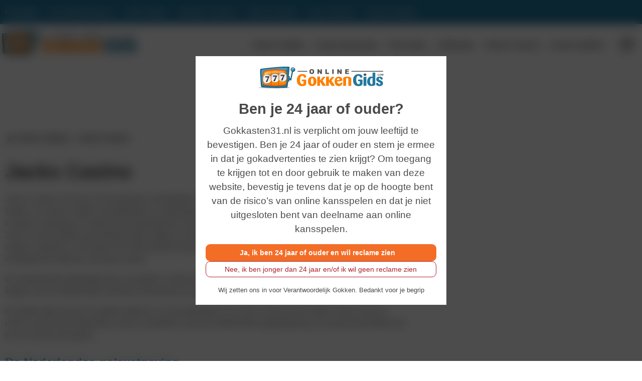

--- FILE ---
content_type: text/html; charset=UTF-8
request_url: https://onlinegokkengids.com/jacks-casino/
body_size: 27938
content:
<!doctype html> <html class="no-js" lang="nl" prefix="og: http://ogp.me/ns#"> <head><script>if(navigator.userAgent.match(/MSIE|Internet Explorer/i)||navigator.userAgent.match(/Trident\/7\..*?rv:11/i)){let e=document.location.href;if(!e.match(/[?&]nonitro/)){if(e.indexOf("?")==-1){if(e.indexOf("#")==-1){document.location.href=e+"?nonitro=1"}else{document.location.href=e.replace("#","?nonitro=1#")}}else{if(e.indexOf("#")==-1){document.location.href=e+"&nonitro=1"}else{document.location.href=e.replace("#","&nonitro=1#")}}}}</script><link rel="preconnect" href="https://cdn-adaei.nitrocdn.com" /><meta charset="UTF-8" /><meta http-equiv="X-UA-Compatible" content="IE=edge" /><meta name="viewport" content="width=device-width, initial-scale=1.0" /><meta class="foundation-mq" /><meta name="msapplication-TileColor" content="#f01d4f" /><meta name="msapplication-TileImage" content="https://onlinegokkengids.com/wp-content/uploads/2018/05/favicon-96x96.png" /><meta name="theme-color" content="#121212" /><meta name="age-gate" content="" data-ag-munge="[base64]" /><meta name='robots' content='index, follow, max-image-preview:large, max-snippet:-1, max-video-preview:-1' /><title>Jacks Casino ✔️ binnenkort online! Vind hier meer informatie</title><meta name="description" content="Jacks Casino is de een van de grootste casinoketens van dit land. Lees alles over hun nieuwe online casino voor Nederlandse spelers hier!" /><meta property="og:locale" content="nl_NL" /><meta property="og:type" content="article" /><meta property="og:title" content="Jacks Casino ✔️ binnenkort online! Vind hier meer informatie" /><meta property="og:description" content="Jacks Casino is de een van de grootste casinoketens van dit land. Lees alles over hun nieuwe online casino voor Nederlandse spelers hier!" /><meta property="og:url" content="https://onlinegokkengids.com/jacks-casino/" /><meta property="og:site_name" content="Online Gokken Gids" /><meta property="article:publisher" content="https://www.facebook.com/Online-Gokken-Gids-105893474304441/" /><meta property="article:modified_time" content="2026-01-12T10:11:18+00:00" /><meta property="og:image" content="https://onlinegokkengids.com/wp-content/uploads/2020/02/OGG_jacks_500x300.jpg" /><meta name="twitter:card" content="summary_large_image" /><meta name="twitter:site" content="@onlingokkengids" /><meta name="twitter:label1" content="Geschatte leestijd" /><meta name="twitter:data1" content="3 minuten" /><meta name="generator" content="NitroPack" /><script>var NPSH,NitroScrollHelper;NPSH=NitroScrollHelper=function(){let e=null;const o=window.sessionStorage.getItem("nitroScrollPos");function t(){let e=JSON.parse(window.sessionStorage.getItem("nitroScrollPos"))||{};if(typeof e!=="object"){e={}}e[document.URL]=window.scrollY;window.sessionStorage.setItem("nitroScrollPos",JSON.stringify(e))}window.addEventListener("scroll",function(){if(e!==null){clearTimeout(e)}e=setTimeout(t,200)},{passive:true});let r={};r.getScrollPos=()=>{if(!o){return 0}const e=JSON.parse(o);return e[document.URL]||0};r.isScrolled=()=>{return r.getScrollPos()>document.documentElement.clientHeight*.5};return r}();</script><script>(function(){var a=false;var e=document.documentElement.classList;var i=navigator.userAgent.toLowerCase();var n=["android","iphone","ipad"];var r=n.length;var o;var d=null;for(var t=0;t<r;t++){o=n[t];if(i.indexOf(o)>-1)d=o;if(e.contains(o)){a=true;e.remove(o)}}if(a&&d){e.add(d);if(d=="iphone"||d=="ipad"){e.add("ios")}}})();</script><script type="text/worker" id="nitro-web-worker">var preloadRequests=0;var remainingCount={};var baseURI="";self.onmessage=function(e){switch(e.data.cmd){case"RESOURCE_PRELOAD":var o=e.data.requestId;remainingCount[o]=0;e.data.resources.forEach(function(e){preload(e,function(o){return function(){console.log(o+" DONE: "+e);if(--remainingCount[o]==0){self.postMessage({cmd:"RESOURCE_PRELOAD",requestId:o})}}}(o));remainingCount[o]++});break;case"SET_BASEURI":baseURI=e.data.uri;break}};async function preload(e,o){if(typeof URL!=="undefined"&&baseURI){try{var a=new URL(e,baseURI);e=a.href}catch(e){console.log("Worker error: "+e.message)}}console.log("Preloading "+e);try{var n=new Request(e,{mode:"no-cors",redirect:"follow"});await fetch(n);o()}catch(a){console.log(a);var r=new XMLHttpRequest;r.responseType="blob";r.onload=o;r.onerror=o;r.open("GET",e,true);r.send()}}</script><script id="nprl">(()=>{if(window.NPRL!=undefined)return;(function(e){var t=e.prototype;t.after||(t.after=function(){var e,t=arguments,n=t.length,r=0,i=this,o=i.parentNode,a=Node,c=String,u=document;if(o!==null){while(r<n){(e=t[r])instanceof a?(i=i.nextSibling)!==null?o.insertBefore(e,i):o.appendChild(e):o.appendChild(u.createTextNode(c(e)));++r}}})})(Element);var e,t;e=t=function(){var t=false;var r=window.URL||window.webkitURL;var i=true;var o=true;var a=2;var c=null;var u=null;var d=true;var s=window.nitroGtmExcludes!=undefined;var l=s?JSON.parse(atob(window.nitroGtmExcludes)).map(e=>new RegExp(e)):[];var f;var m;var v=null;var p=null;var g=null;var h={touch:["touchmove","touchend"],default:["mousemove","click","keydown","wheel"]};var E=true;var y=[];var w=false;var b=[];var S=0;var N=0;var L=false;var T=0;var R=null;var O=false;var A=false;var C=false;var P=[];var I=[];var M=[];var k=[];var x=false;var _={};var j=new Map;var B="noModule"in HTMLScriptElement.prototype;var q=requestAnimationFrame||mozRequestAnimationFrame||webkitRequestAnimationFrame||msRequestAnimationFrame;const D="gtm.js?id=";function H(e,t){if(!_[e]){_[e]=[]}_[e].push(t)}function U(e,t){if(_[e]){var n=0,r=_[e];for(var n=0;n<r.length;n++){r[n].call(this,t)}}}function Y(){(function(e,t){var r=null;var i=function(e){r(e)};var o=null;var a={};var c=null;var u=null;var d=0;e.addEventListener(t,function(r){if(["load","DOMContentLoaded"].indexOf(t)!=-1){if(u){Q(function(){e.triggerNitroEvent(t)})}c=true}else if(t=="readystatechange"){d++;n.ogReadyState=d==1?"interactive":"complete";if(u&&u>=d){n.documentReadyState=n.ogReadyState;Q(function(){e.triggerNitroEvent(t)})}}});e.addEventListener(t+"Nitro",function(e){if(["load","DOMContentLoaded"].indexOf(t)!=-1){if(!c){e.preventDefault();e.stopImmediatePropagation()}else{}u=true}else if(t=="readystatechange"){u=n.documentReadyState=="interactive"?1:2;if(d<u){e.preventDefault();e.stopImmediatePropagation()}}});switch(t){case"load":o="onload";break;case"readystatechange":o="onreadystatechange";break;case"pageshow":o="onpageshow";break;default:o=null;break}if(o){Object.defineProperty(e,o,{get:function(){return r},set:function(n){if(typeof n!=="function"){r=null;e.removeEventListener(t+"Nitro",i)}else{if(!r){e.addEventListener(t+"Nitro",i)}r=n}}})}Object.defineProperty(e,"addEventListener"+t,{value:function(r){if(r!=t||!n.startedScriptLoading||document.currentScript&&document.currentScript.hasAttribute("nitro-exclude")){}else{arguments[0]+="Nitro"}e.ogAddEventListener.apply(e,arguments);a[arguments[1]]=arguments[0]}});Object.defineProperty(e,"removeEventListener"+t,{value:function(t){var n=a[arguments[1]];arguments[0]=n;e.ogRemoveEventListener.apply(e,arguments)}});Object.defineProperty(e,"triggerNitroEvent"+t,{value:function(t,n){n=n||e;var r=new Event(t+"Nitro",{bubbles:true});r.isNitroPack=true;Object.defineProperty(r,"type",{get:function(){return t},set:function(){}});Object.defineProperty(r,"target",{get:function(){return n},set:function(){}});e.dispatchEvent(r)}});if(typeof e.triggerNitroEvent==="undefined"){(function(){var t=e.addEventListener;var n=e.removeEventListener;Object.defineProperty(e,"ogAddEventListener",{value:t});Object.defineProperty(e,"ogRemoveEventListener",{value:n});Object.defineProperty(e,"addEventListener",{value:function(n){var r="addEventListener"+n;if(typeof e[r]!=="undefined"){e[r].apply(e,arguments)}else{t.apply(e,arguments)}},writable:true});Object.defineProperty(e,"removeEventListener",{value:function(t){var r="removeEventListener"+t;if(typeof e[r]!=="undefined"){e[r].apply(e,arguments)}else{n.apply(e,arguments)}}});Object.defineProperty(e,"triggerNitroEvent",{value:function(t,n){var r="triggerNitroEvent"+t;if(typeof e[r]!=="undefined"){e[r].apply(e,arguments)}}})})()}}).apply(null,arguments)}Y(window,"load");Y(window,"pageshow");Y(window,"DOMContentLoaded");Y(document,"DOMContentLoaded");Y(document,"readystatechange");try{var F=new Worker(r.createObjectURL(new Blob([document.getElementById("nitro-web-worker").textContent],{type:"text/javascript"})))}catch(e){var F=new Worker("data:text/javascript;base64,"+btoa(document.getElementById("nitro-web-worker").textContent))}F.onmessage=function(e){if(e.data.cmd=="RESOURCE_PRELOAD"){U(e.data.requestId,e)}};if(typeof document.baseURI!=="undefined"){F.postMessage({cmd:"SET_BASEURI",uri:document.baseURI})}var G=function(e){if(--S==0){Q(K)}};var W=function(e){e.target.removeEventListener("load",W);e.target.removeEventListener("error",W);e.target.removeEventListener("nitroTimeout",W);if(e.type!="nitroTimeout"){clearTimeout(e.target.nitroTimeout)}if(--N==0&&S==0){Q(J)}};var X=function(e){var t=e.textContent;try{var n=r.createObjectURL(new Blob([t.replace(/^(?:<!--)?(.*?)(?:-->)?$/gm,"$1")],{type:"text/javascript"}))}catch(e){var n="data:text/javascript;base64,"+btoa(t.replace(/^(?:<!--)?(.*?)(?:-->)?$/gm,"$1"))}return n};var K=function(){n.documentReadyState="interactive";document.triggerNitroEvent("readystatechange");document.triggerNitroEvent("DOMContentLoaded");if(window.pageYOffset||window.pageXOffset){window.dispatchEvent(new Event("scroll"))}A=true;Q(function(){if(N==0){Q(J)}Q($)})};var J=function(){if(!A||O)return;O=true;R.disconnect();en();n.documentReadyState="complete";document.triggerNitroEvent("readystatechange");window.triggerNitroEvent("load",document);window.triggerNitroEvent("pageshow",document);if(window.pageYOffset||window.pageXOffset||location.hash){let e=typeof history.scrollRestoration!=="undefined"&&history.scrollRestoration=="auto";if(e&&typeof NPSH!=="undefined"&&NPSH.getScrollPos()>0&&window.pageYOffset>document.documentElement.clientHeight*.5){window.scrollTo(0,NPSH.getScrollPos())}else if(location.hash){try{let e=document.querySelector(location.hash);if(e){e.scrollIntoView()}}catch(e){}}}var e=null;if(a==1){e=eo}else{e=eu}Q(e)};var Q=function(e){setTimeout(e,0)};var V=function(e){if(e.type=="touchend"||e.type=="click"){g=e}};var $=function(){if(d&&g){setTimeout(function(e){return function(){var t=function(e,t,n){var r=new Event(e,{bubbles:true,cancelable:true});if(e=="click"){r.clientX=t;r.clientY=n}else{r.touches=[{clientX:t,clientY:n}]}return r};var n;if(e.type=="touchend"){var r=e.changedTouches[0];n=document.elementFromPoint(r.clientX,r.clientY);n.dispatchEvent(t("touchstart"),r.clientX,r.clientY);n.dispatchEvent(t("touchend"),r.clientX,r.clientY);n.dispatchEvent(t("click"),r.clientX,r.clientY)}else if(e.type=="click"){n=document.elementFromPoint(e.clientX,e.clientY);n.dispatchEvent(t("click"),e.clientX,e.clientY)}}}(g),150);g=null}};var z=function(e){if(e.tagName=="SCRIPT"&&!e.hasAttribute("data-nitro-for-id")&&!e.hasAttribute("nitro-document-write")||e.tagName=="IMG"&&(e.hasAttribute("src")||e.hasAttribute("srcset"))||e.tagName=="IFRAME"&&e.hasAttribute("src")||e.tagName=="LINK"&&e.hasAttribute("href")&&e.hasAttribute("rel")&&e.getAttribute("rel")=="stylesheet"){if(e.tagName==="IFRAME"&&e.src.indexOf("about:blank")>-1){return}var t="";switch(e.tagName){case"LINK":t=e.href;break;case"IMG":if(k.indexOf(e)>-1)return;t=e.srcset||e.src;break;default:t=e.src;break}var n=e.getAttribute("type");if(!t&&e.tagName!=="SCRIPT")return;if((e.tagName=="IMG"||e.tagName=="LINK")&&(t.indexOf("data:")===0||t.indexOf("blob:")===0))return;if(e.tagName=="SCRIPT"&&n&&n!=="text/javascript"&&n!=="application/javascript"){if(n!=="module"||!B)return}if(e.tagName==="SCRIPT"){if(k.indexOf(e)>-1)return;if(e.noModule&&B){return}let t=null;if(document.currentScript){if(document.currentScript.src&&document.currentScript.src.indexOf(D)>-1){t=document.currentScript}if(document.currentScript.hasAttribute("data-nitro-gtm-id")){e.setAttribute("data-nitro-gtm-id",document.currentScript.getAttribute("data-nitro-gtm-id"))}}else if(window.nitroCurrentScript){if(window.nitroCurrentScript.src&&window.nitroCurrentScript.src.indexOf(D)>-1){t=window.nitroCurrentScript}}if(t&&s){let n=false;for(const t of l){n=e.src?t.test(e.src):t.test(e.textContent);if(n){break}}if(!n){e.type="text/googletagmanagerscript";let n=t.hasAttribute("data-nitro-gtm-id")?t.getAttribute("data-nitro-gtm-id"):t.id;if(!j.has(n)){j.set(n,[])}let r=j.get(n);r.push(e);return}}if(!e.src){if(e.textContent.length>0){e.textContent+="\n;if(document.currentScript.nitroTimeout) {clearTimeout(document.currentScript.nitroTimeout);}; setTimeout(function() { this.dispatchEvent(new Event('load')); }.bind(document.currentScript), 0);"}else{return}}else{}k.push(e)}if(!e.hasOwnProperty("nitroTimeout")){N++;e.addEventListener("load",W,true);e.addEventListener("error",W,true);e.addEventListener("nitroTimeout",W,true);e.nitroTimeout=setTimeout(function(){console.log("Resource timed out",e);e.dispatchEvent(new Event("nitroTimeout"))},5e3)}}};var Z=function(e){if(e.hasOwnProperty("nitroTimeout")&&e.nitroTimeout){clearTimeout(e.nitroTimeout);e.nitroTimeout=null;e.dispatchEvent(new Event("nitroTimeout"))}};document.documentElement.addEventListener("load",function(e){if(e.target.tagName=="SCRIPT"||e.target.tagName=="IMG"){k.push(e.target)}},true);document.documentElement.addEventListener("error",function(e){if(e.target.tagName=="SCRIPT"||e.target.tagName=="IMG"){k.push(e.target)}},true);var ee=["appendChild","replaceChild","insertBefore","prepend","append","before","after","replaceWith","insertAdjacentElement"];var et=function(){if(s){window._nitro_setTimeout=window.setTimeout;window.setTimeout=function(e,t,...n){let r=document.currentScript||window.nitroCurrentScript;if(!r||r.src&&r.src.indexOf(D)==-1){return window._nitro_setTimeout.call(window,e,t,...n)}return window._nitro_setTimeout.call(window,function(e,t){return function(...n){window.nitroCurrentScript=e;t(...n)}}(r,e),t,...n)}}ee.forEach(function(e){HTMLElement.prototype["og"+e]=HTMLElement.prototype[e];HTMLElement.prototype[e]=function(...t){if(this.parentNode||this===document.documentElement){switch(e){case"replaceChild":case"insertBefore":t.pop();break;case"insertAdjacentElement":t.shift();break}t.forEach(function(e){if(!e)return;if(e.tagName=="SCRIPT"){z(e)}else{if(e.children&&e.children.length>0){e.querySelectorAll("script").forEach(z)}}})}return this["og"+e].apply(this,arguments)}})};var en=function(){if(s&&typeof window._nitro_setTimeout==="function"){window.setTimeout=window._nitro_setTimeout}ee.forEach(function(e){HTMLElement.prototype[e]=HTMLElement.prototype["og"+e]})};var er=async function(){if(o){ef(f);ef(V);if(v){clearTimeout(v);v=null}}if(T===1){L=true;return}else if(T===0){T=-1}n.startedScriptLoading=true;Object.defineProperty(document,"readyState",{get:function(){return n.documentReadyState},set:function(){}});var e=document.documentElement;var t={attributes:true,attributeFilter:["src"],childList:true,subtree:true};R=new MutationObserver(function(e,t){e.forEach(function(e){if(e.type=="childList"&&e.addedNodes.length>0){e.addedNodes.forEach(function(e){if(!document.documentElement.contains(e)){return}if(e.tagName=="IMG"||e.tagName=="IFRAME"||e.tagName=="LINK"){z(e)}})}if(e.type=="childList"&&e.removedNodes.length>0){e.removedNodes.forEach(function(e){if(e.tagName=="IFRAME"||e.tagName=="LINK"){Z(e)}})}if(e.type=="attributes"){var t=e.target;if(!document.documentElement.contains(t)){return}if(t.tagName=="IFRAME"||t.tagName=="LINK"||t.tagName=="IMG"||t.tagName=="SCRIPT"){z(t)}}})});R.observe(e,t);if(!s){et()}await Promise.all(P);var r=b.shift();var i=null;var a=false;while(r){var c;var u=JSON.parse(atob(r.meta));var d=u.delay;if(r.type=="inline"){var l=document.getElementById(r.id);if(l){l.remove()}else{r=b.shift();continue}c=X(l);if(c===false){r=b.shift();continue}}else{c=r.src}if(!a&&r.type!="inline"&&(typeof u.attributes.async!="undefined"||typeof u.attributes.defer!="undefined")){if(i===null){i=r}else if(i===r){a=true}if(!a){b.push(r);r=b.shift();continue}}var m=document.createElement("script");m.src=c;m.setAttribute("data-nitro-for-id",r.id);for(var p in u.attributes){try{if(u.attributes[p]===false){m.setAttribute(p,"")}else{m.setAttribute(p,u.attributes[p])}}catch(e){console.log("Error while setting script attribute",m,e)}}m.async=false;if(u.canonicalLink!=""&&Object.getOwnPropertyDescriptor(m,"src")?.configurable!==false){(e=>{Object.defineProperty(m,"src",{get:function(){return e.canonicalLink},set:function(){}})})(u)}if(d){setTimeout((function(e,t){var n=document.querySelector("[data-nitro-marker-id='"+t+"']");if(n){n.after(e)}else{document.head.appendChild(e)}}).bind(null,m,r.id),d)}else{m.addEventListener("load",G);m.addEventListener("error",G);if(!m.noModule||!B){S++}var g=document.querySelector("[data-nitro-marker-id='"+r.id+"']");if(g){Q(function(e,t){return function(){e.after(t)}}(g,m))}else{Q(function(e){return function(){document.head.appendChild(e)}}(m))}}r=b.shift()}};var ei=function(){var e=document.getElementById("nitro-deferred-styles");var t=document.createElement("div");t.innerHTML=e.textContent;return t};var eo=async function(e){isPreload=e&&e.type=="NitroPreload";if(!isPreload){T=-1;E=false;if(o){ef(f);ef(V);if(v){clearTimeout(v);v=null}}}if(w===false){var t=ei();let e=t.querySelectorAll('style,link[rel="stylesheet"]');w=e.length;if(w){let e=document.getElementById("nitro-deferred-styles-marker");e.replaceWith.apply(e,t.childNodes)}else if(isPreload){Q(ed)}else{es()}}else if(w===0&&!isPreload){es()}};var ea=function(){var e=ei();var t=e.childNodes;var n;var r=[];for(var i=0;i<t.length;i++){n=t[i];if(n.href){r.push(n.href)}}var o="css-preload";H(o,function(e){eo(new Event("NitroPreload"))});if(r.length){F.postMessage({cmd:"RESOURCE_PRELOAD",resources:r,requestId:o})}else{Q(function(){U(o)})}};var ec=function(){if(T===-1)return;T=1;var e=[];var t,n;for(var r=0;r<b.length;r++){t=b[r];if(t.type!="inline"){if(t.src){n=JSON.parse(atob(t.meta));if(n.delay)continue;if(n.attributes.type&&n.attributes.type=="module"&&!B)continue;e.push(t.src)}}}if(e.length){var i="js-preload";H(i,function(e){T=2;if(L){Q(er)}});F.postMessage({cmd:"RESOURCE_PRELOAD",resources:e,requestId:i})}};var eu=function(){while(I.length){style=I.shift();if(style.hasAttribute("nitropack-onload")){style.setAttribute("onload",style.getAttribute("nitropack-onload"));Q(function(e){return function(){e.dispatchEvent(new Event("load"))}}(style))}}while(M.length){style=M.shift();if(style.hasAttribute("nitropack-onerror")){style.setAttribute("onerror",style.getAttribute("nitropack-onerror"));Q(function(e){return function(){e.dispatchEvent(new Event("error"))}}(style))}}};var ed=function(){if(!x){if(i){Q(function(){var e=document.getElementById("nitro-critical-css");if(e){e.remove()}})}x=true;onStylesLoadEvent=new Event("NitroStylesLoaded");onStylesLoadEvent.isNitroPack=true;window.dispatchEvent(onStylesLoadEvent)}};var es=function(){if(a==2){Q(er)}else{eu()}};var el=function(e){m.forEach(function(t){document.addEventListener(t,e,true)})};var ef=function(e){m.forEach(function(t){document.removeEventListener(t,e,true)})};if(s){et()}return{setAutoRemoveCriticalCss:function(e){i=e},registerScript:function(e,t,n){b.push({type:"remote",src:e,id:t,meta:n})},registerInlineScript:function(e,t){b.push({type:"inline",id:e,meta:t})},registerStyle:function(e,t,n){y.push({href:e,rel:t,media:n})},onLoadStyle:function(e){I.push(e);if(w!==false&&--w==0){Q(ed);if(E){E=false}else{es()}}},onErrorStyle:function(e){M.push(e);if(w!==false&&--w==0){Q(ed);if(E){E=false}else{es()}}},loadJs:function(e,t){if(!e.src){var n=X(e);if(n!==false){e.src=n;e.textContent=""}}if(t){Q(function(e,t){return function(){e.after(t)}}(t,e))}else{Q(function(e){return function(){document.head.appendChild(e)}}(e))}},loadQueuedResources:async function(){window.dispatchEvent(new Event("NitroBootStart"));if(p){clearTimeout(p);p=null}window.removeEventListener("load",e.loadQueuedResources);f=a==1?er:eo;if(!o||g){Q(f)}else{if(navigator.userAgent.indexOf(" Edge/")==-1){ea();H("css-preload",ec)}el(f);if(u){if(c){v=setTimeout(f,c)}}else{}}},fontPreload:function(e){var t="critical-fonts";H(t,function(e){document.getElementById("nitro-critical-fonts").type="text/css"});F.postMessage({cmd:"RESOURCE_PRELOAD",resources:e,requestId:t})},boot:function(){if(t)return;t=true;C=typeof NPSH!=="undefined"&&NPSH.isScrolled();let n=document.prerendering;if(location.hash||C||n){o=false}m=h.default.concat(h.touch);p=setTimeout(e.loadQueuedResources,1500);el(V);if(C){e.loadQueuedResources()}else{window.addEventListener("load",e.loadQueuedResources)}},addPrerequisite:function(e){P.push(e)},getTagManagerNodes:function(e){if(!e)return j;return j.get(e)??[]}}}();var n,r;n=r=function(){var t=document.write;return{documentWrite:function(n,r){if(n&&n.hasAttribute("nitro-exclude")){return t.call(document,r)}var i=null;if(n.documentWriteContainer){i=n.documentWriteContainer}else{i=document.createElement("span");n.documentWriteContainer=i}var o=null;if(n){if(n.hasAttribute("data-nitro-for-id")){o=document.querySelector('template[data-nitro-marker-id="'+n.getAttribute("data-nitro-for-id")+'"]')}else{o=n}}i.innerHTML+=r;i.querySelectorAll("script").forEach(function(e){e.setAttribute("nitro-document-write","")});if(!i.parentNode){if(o){o.parentNode.insertBefore(i,o)}else{document.body.appendChild(i)}}var a=document.createElement("span");a.innerHTML=r;var c=a.querySelectorAll("script");if(c.length){c.forEach(function(t){var n=t.getAttributeNames();var r=document.createElement("script");n.forEach(function(e){r.setAttribute(e,t.getAttribute(e))});r.async=false;if(!t.src&&t.textContent){r.textContent=t.textContent}e.loadJs(r,o)})}},TrustLogo:function(e,t){var n=document.getElementById(e);var r=document.createElement("img");r.src=t;n.parentNode.insertBefore(r,n)},documentReadyState:"loading",ogReadyState:document.readyState,startedScriptLoading:false,loadScriptDelayed:function(e,t){setTimeout(function(){var t=document.createElement("script");t.src=e;document.head.appendChild(t)},t)}}}();document.write=function(e){n.documentWrite(document.currentScript,e)};document.writeln=function(e){n.documentWrite(document.currentScript,e+"\n")};window.NPRL=e;window.NitroResourceLoader=t;window.NPh=n;window.NitroPackHelper=r})();</script><template id="nitro-deferred-styles-marker"></template><style id="nitro-fonts">@font-face{font-family:"Material Design Icons";src:url("https://cdn-adaei.nitrocdn.com/ztiVeuSsNubKWrfOdDLLDnlhFajOaBwU/assets/static/source/rev-382b707/cdnjs.cloudflare.com/ajax/libs/MaterialDesign-Webfont/1.9.33/fonts/b43a96ac5f8dc20bea2b0dde825a79bb.materialdesignicons-webfont.eot");src:url("https://cdn-adaei.nitrocdn.com/ztiVeuSsNubKWrfOdDLLDnlhFajOaBwU/assets/static/source/rev-382b707/cdnjs.cloudflare.com/ajax/libs/MaterialDesign-Webfont/1.9.33/fonts/b43a96ac5f8dc20bea2b0dde825a79bb.materialdesignicons-webfont.woff2") format("woff2");font-weight:normal;font-style:normal;font-display:swap}</style><style type="text/css" id="nitro-critical-css">ul#vh-lobby-posts-grid{margin:20px 0;padding:0;float:left;width:100%}ul{box-sizing:border-box}.entry-content{counter-reset:footnotes}:root{--wp--preset--font-size--normal:16px;--wp--preset--font-size--huge:42px}:root{--wp--preset--aspect-ratio--square:1;--wp--preset--aspect-ratio--4-3:4/3;--wp--preset--aspect-ratio--3-4:3/4;--wp--preset--aspect-ratio--3-2:3/2;--wp--preset--aspect-ratio--2-3:2/3;--wp--preset--aspect-ratio--16-9:16/9;--wp--preset--aspect-ratio--9-16:9/16;--wp--preset--color--black:#000;--wp--preset--color--cyan-bluish-gray:#abb8c3;--wp--preset--color--white:#fff;--wp--preset--color--pale-pink:#f78da7;--wp--preset--color--vivid-red:#cf2e2e;--wp--preset--color--luminous-vivid-orange:#ff6900;--wp--preset--color--luminous-vivid-amber:#fcb900;--wp--preset--color--light-green-cyan:#7bdcb5;--wp--preset--color--vivid-green-cyan:#00d084;--wp--preset--color--pale-cyan-blue:#8ed1fc;--wp--preset--color--vivid-cyan-blue:#0693e3;--wp--preset--color--vivid-purple:#9b51e0;--wp--preset--gradient--vivid-cyan-blue-to-vivid-purple:linear-gradient(135deg,rgba(6,147,227,1) 0%,#9b51e0 100%);--wp--preset--gradient--light-green-cyan-to-vivid-green-cyan:linear-gradient(135deg,#7adcb4 0%,#00d082 100%);--wp--preset--gradient--luminous-vivid-amber-to-luminous-vivid-orange:linear-gradient(135deg,rgba(252,185,0,1) 0%,rgba(255,105,0,1) 100%);--wp--preset--gradient--luminous-vivid-orange-to-vivid-red:linear-gradient(135deg,rgba(255,105,0,1) 0%,#cf2e2e 100%);--wp--preset--gradient--very-light-gray-to-cyan-bluish-gray:linear-gradient(135deg,#eee 0%,#a9b8c3 100%);--wp--preset--gradient--cool-to-warm-spectrum:linear-gradient(135deg,#4aeadc 0%,#9778d1 20%,#cf2aba 40%,#ee2c82 60%,#fb6962 80%,#fef84c 100%);--wp--preset--gradient--blush-light-purple:linear-gradient(135deg,#ffceec 0%,#9896f0 100%);--wp--preset--gradient--blush-bordeaux:linear-gradient(135deg,#fecda5 0%,#fe2d2d 50%,#6b003e 100%);--wp--preset--gradient--luminous-dusk:linear-gradient(135deg,#ffcb70 0%,#c751c0 50%,#4158d0 100%);--wp--preset--gradient--pale-ocean:linear-gradient(135deg,#fff5cb 0%,#b6e3d4 50%,#33a7b5 100%);--wp--preset--gradient--electric-grass:linear-gradient(135deg,#caf880 0%,#71ce7e 100%);--wp--preset--gradient--midnight:linear-gradient(135deg,#020381 0%,#2874fc 100%);--wp--preset--font-size--small:13px;--wp--preset--font-size--medium:20px;--wp--preset--font-size--large:36px;--wp--preset--font-size--x-large:42px;--wp--preset--spacing--20:.44rem;--wp--preset--spacing--30:.67rem;--wp--preset--spacing--40:1rem;--wp--preset--spacing--50:1.5rem;--wp--preset--spacing--60:2.25rem;--wp--preset--spacing--70:3.38rem;--wp--preset--spacing--80:5.06rem;--wp--preset--shadow--natural:6px 6px 9px rgba(0,0,0,.2);--wp--preset--shadow--deep:12px 12px 50px rgba(0,0,0,.4);--wp--preset--shadow--sharp:6px 6px 0px rgba(0,0,0,.2);--wp--preset--shadow--outlined:6px 6px 0px -3px rgba(255,255,255,1),6px 6px rgba(0,0,0,1);--wp--preset--shadow--crisp:6px 6px 0px rgba(0,0,0,1)}:root{--ag-background-color:rgba(0,0,0,.7);--ag-background-image-position:center center;--ag-background-image-opacity:1;--ag-form-background:rgba(255,255,255,1);--ag-text-color:#000;--ag-blur:10px}:root{--ag-background-color:rgba(0,0,0,.7);--ag-background-image-position:center center;--ag-background-image-opacity:1;--ag-form-background:rgba(255,255,255,1);--ag-text-color:#000;--ag-blur:10px}body{color:#2c3e50;background:#ecf0f1}.clear{clear:both}html{font-family:"Open Sans",Helvetica,Arial,sans-serif}body{margin:0}article,header,main,section{display:block}template{display:none}a{background-color:transparent}strong{font-weight:bold}h1{font-size:24px;margin:.67em 0}img{border:0}svg:not(:root){overflow:hidden}button,input{color:inherit;font:inherit;margin:0}button{overflow:visible}button{text-transform:none}button{-webkit-appearance:button}button::-moz-focus-inner,input::-moz-focus-inner{border:0;padding:0}input{line-height:normal}.foundation-mq{font-family:"small=0em&medium=40em&large=64em&xlarge=75em&xxlarge=90em"}html{box-sizing:border-box}*,*:before,*:after{box-sizing:inherit}body{padding:0;margin:0;font-family:"Open Sans",Helvetica,Arial,sans-serif;font-weight:normal;line-height:1.5;color:#4a4a4a;background:#fff;-webkit-font-smoothing:antialiased;-moz-osx-font-smoothing:grayscale}img{max-width:100%;height:auto;-ms-interpolation-mode:bicubic;display:inline-block;vertical-align:middle}button{-webkit-appearance:none;-moz-appearance:none;background:transparent;padding:0;border:0;border-radius:3px;line-height:1}.row{max-width:80rem;margin-left:auto;margin-right:auto}.row::before,.row::after{content:" ";display:table}.row::after{clear:both}.columns{padding-left:.625rem;padding-right:.625rem;width:100%;float:left}@media screen and (min-width:40em){.columns{padding-left:.9375rem;padding-right:.9375rem}}.columns:last-child:not(:first-child){float:right}@media screen and (min-width:40em){.medium-8{width:66.66667%}.medium-12{width:100%}}@media screen and (min-width:64em){.large-4{width:33.33333%}.large-8{width:66.66667%}.large-12{width:100%}}div,ul,li,h1,h2,form,p{margin:0;padding:0}p{font-size:inherit;line-height:1.6;margin-bottom:1rem;text-rendering:optimizeLegibility}strong{font-weight:bold;line-height:inherit}h1,h2{font-family:"Open Sans",Helvetica,Arial,sans-serif;font-weight:normal;font-style:normal;color:inherit;text-rendering:optimizeLegibility;margin-top:0;margin-bottom:.5rem;line-height:1.4}h1{font-size:24px}h2{font-size:1.25rem}@media screen and (min-width:40em){h1{font-size:24px}h2{font-size:2rem}}a{color:#2199e8;text-decoration:none;line-height:inherit}a img{border:0}ul{line-height:1.6;margin-bottom:1rem;list-style-position:outside}li{font-size:inherit}ul{list-style-type:disc;margin-left:1.25rem}ul ul{margin-left:1.25rem;margin-bottom:0}[type='submit'],[type='button']{border-radius:3px;-webkit-appearance:none;-moz-appearance:none}@media screen and (max-width:0em),screen and (min-width:40em){.show-for-small-only{display:none !important}}.float-left{float:left !important}.float-right{float:right !important}.menu{margin:0;list-style-type:none}.menu>li{display:table-cell;vertical-align:middle}.menu>li:not(.menu-text)>a{display:block;padding:.7rem 1rem;line-height:1}.menu a{margin-bottom:0}.menu>li{display:table-cell}.menu.vertical>li{display:block}@media screen and (min-width:40em){.menu.medium-horizontal>li{display:table-cell}}.no-js [data-responsive-menu] ul{display:none}html,body{height:100%}.off-canvas-content,.off-canvas-content{min-height:100%;background:#fff;backface-visibility:hidden;z-index:1;box-shadow:0 0 10px rgba(10,10,10,.5)}.top-bar{padding:.5rem}.top-bar::before,.top-bar::after{content:" ";display:table}.top-bar::after{clear:both}.top-bar,.top-bar ul{background-color:#fff}.top-bar a{color:#2199e8}@media screen and (min-width:0em) and (max-width:39.9375em){.top-bar-right{width:100%}.top-bar-left{width:100%}}.top-bar-left{float:left}.top-bar-right{float:right}h1,h2,p{color:#4a4a4a}h1,h2{font-weight:bold}h1{font-family:"Open Sans",Helvetica,Arial,sans-serif}h2{font-size:24px;margin:1.5625rem 0}p{font-size:15px;line-height:1.5}.header{min-height:4.8125rem;box-shadow:0 2px 0 0 rgba(112,112,112,.09);-webkit-box-shadow:0 2px 0 0 rgba(112,112,112,.09);-moz-box-shadow:0 2px 0 0 rgba(112,112,112,.09)}.top-strip{background:#0a0a0a}.top-strip .top-bar{background:#0a0a0a;padding:.625rem 0}.top-strip .top-bar .top-bar-left ul{margin-top:.1875rem}.top-strip .top-bar .top-bar-left ul li{font-size:.875rem}.top-strip .top-bar .top-bar-left ul li a{padding:0 0 0 .625rem}.top-strip .top-bar .top-bar-left ul li:first-child a{padding:0}.top-strip .top-bar ul{background:none}.top-strip .top-bar ul li{font-size:.8125rem}.top-strip .top-bar ul li a{color:#9b9b9b;padding:0 0 0 .3125rem}.logo-wrapper .logo-image{margin-top:1.5625rem}.top-bar#top-bar-menu{position:relative;padding:0}.top-bar#top-bar-menu .row .top-bar-left{width:30%}.top-bar#top-bar-menu .menu{margin:0;float:right;margin-right:0}.top-bar#top-bar-menu .menu li{height:2.5rem;border-top:2px solid white}.top-bar#top-bar-menu .menu li a{font-size:.9375rem;padding:2rem 1rem;font-family:"Open Sans",Helvetica,Arial,sans-serif;color:#0a0a0a;font-weight:500}.menu-mobile{float:right;padding:.75rem 1.875rem;margin:.8125rem 0 0 0;border:1px solid #d8d8d8;border-radius:0;-webkit-border-radius:0;-moz-border-radius:0;color:#2199e8}#content #inner-content{padding:4.75rem 0}.page-title{font-family:"Open Sans",sans-serif;color:#4a4a4a;font-size:40px}.page #content #main h1{margin-bottom:3rem}#main{padding-right:2.5rem}.sidebar-wrapper{margin-top:0}.off-canvas-content{position:relative}.top-strip{position:relative;z-index:100}.top-bar ul li a{text-transform:none}.game-overlay{background:#0a0a0a;position:absolute;display:none;top:7.1875rem;padding:3.75rem;z-index:1000}.divider{border-left:1px solid #f5f5f5;padding-left:2.5rem}.sidebar-wrapper{padding-right:2.5rem;padding-left:2.5rem;margin-top:0}@media only screen and (min-width:1200px) and (max-width:1340px){.top-bar#top-bar-menu .row .menu{margin-right:5%}}@media (max-width:1200px){.top-bar#top-bar-menu .row{padding-right:1.25rem;padding-left:1.25rem}.top-bar#top-bar-menu .row .menu{margin-right:5rem}}@media (max-width:1024px){.top-strip{display:none}.header .top-bar#top-bar-menu{padding-right:.625rem;padding-left:.625rem}.header .top-bar#top-bar-menu .row .menu{margin-right:0}.header .top-bar#top-bar-menu .row .top-bar-left{margin-top:0;margin-left:1.25rem;width:30%}.header .top-bar#top-bar-menu .row .top-bar-left .logo-image{margin-top:1.25rem}#content #inner-content{padding:1.875rem 0}}@media (max-width:768px){.divider{border-left:0}.header{min-height:4.25rem}.header .top-bar#top-bar-menu{padding-right:.625rem;padding-left:.625rem}.header .top-bar#top-bar-menu .row .top-bar-left{margin-top:0;margin-left:0;width:50%}.header .top-bar#top-bar-menu .row .top-bar-right .menu-mobile{display:block !important;padding:.625rem .9375rem;font-size:18px}.header .top-bar#top-bar-menu .row ul[id^="menu-"]{display:none}#main{padding-left:.9375rem;padding-right:.9375rem}#content #inner-content{padding:2.375rem 0}#content #inner-content #main{padding-right:1.875rem;padding-left:1.875rem}}@media (max-width:600px){.page-title{font-size:1.125rem}p{font-size:.8125rem}.top-strip{display:none}.divider{border:0;padding-left:0}.header{min-height:4.25rem}.header .top-bar#top-bar-menu{padding-right:0;padding-left:0}.header .top-bar#top-bar-menu .top-bar-left{width:70%;margin-left:0}.header .top-bar#top-bar-menu .top-bar-right{width:20%}#content #inner-content #main article header h1{font-size:1.25rem;line-height:34px}.sidebar-wrapper{padding:0 1.25rem}}@media (max-width:440px){.header .top-bar#top-bar-menu .row .top-bar-left{width:80%}}@media (max-width:320px){.header .top-bar#top-bar-menu .row .top-bar-left{margin-left:0}.header .top-bar#top-bar-menu .row .top-bar-right .menu-mobile{padding:.625rem;font-size:13px}}:where(section h1),:where(article h1),:where(nav h1),:where(aside h1){font-size:2em}</style>  <script nitro-exclude>(function(w,d,s,l,i){w[l]=w[l]||[];w[l].push({'gtm.start':
        new Date().getTime(),event:'gtm.js'});var f=d.getElementsByTagName(s)[0],
        j=d.createElement(s),dl=l!='dataLayer'?'&l='+l:'';j.async=true;j.src=
        'https://www.googletagmanager.com/gtm.js?id='+i+dl;f.parentNode.insertBefore(j,f);
        })(window,document,'script','dataLayer','GTM-5FK6CTZ');</script>          <link rel="icon" type="image/png" href="https://cdn-adaei.nitrocdn.com/ztiVeuSsNubKWrfOdDLLDnlhFajOaBwU/assets/images/optimized/rev-2c05892/onlinegokkengids.com/wp-content/uploads/2018/05/favicon-96x96.png" /> <link rel="apple-touch-icon" href="https://cdn-adaei.nitrocdn.com/ztiVeuSsNubKWrfOdDLLDnlhFajOaBwU/assets/images/optimized/rev-2c05892/onlinegokkengids.com/wp-content/uploads/2018/05/favicon-96x96.png" />    <link rel="pingback" href="https://onlinegokkengids.com/xmlrpc.php" /> <link rel='stylesheet' id='dashicons-css' href='/wp-includes/css/dashicons.min.css' type='text/css' media='all' nitro-exclude />           <link rel="canonical" href="https://onlinegokkengids.com/jacks-casino/" />              <script type="application/ld+json" class="yoast-schema-graph">{"@context":"https://schema.org","@graph":[{"@type":"WebPage","@id":"https://onlinegokkengids.com/jacks-casino/","url":"https://onlinegokkengids.com/jacks-casino/","name":"Jacks Casino ✔️ binnenkort online! Vind hier meer informatie","isPartOf":{"@id":"https://onlinegokkengids.com/#website"},"primaryImageOfPage":{"@id":"https://onlinegokkengids.com/jacks-casino/#primaryimage"},"image":{"@id":"https://onlinegokkengids.com/jacks-casino/#primaryimage"},"thumbnailUrl":"https://onlinegokkengids.com/wp-content/uploads/2020/02/OGG_jacks_500x300.jpg","datePublished":"2022-01-24T15:57:32+00:00","dateModified":"2026-01-12T10:11:18+00:00","description":"Jacks Casino is de een van de grootste casinoketens van dit land. Lees alles over hun nieuwe online casino voor Nederlandse spelers hier!","breadcrumb":{"@id":"https://onlinegokkengids.com/jacks-casino/#breadcrumb"},"inLanguage":"nl-NL","potentialAction":[{"@type":"ReadAction","target":["https://onlinegokkengids.com/jacks-casino/"]}]},{"@type":"ImageObject","inLanguage":"nl-NL","@id":"https://onlinegokkengids.com/jacks-casino/#primaryimage","url":"https://onlinegokkengids.com/wp-content/uploads/2020/02/OGG_jacks_500x300.jpg","contentUrl":"https://onlinegokkengids.com/wp-content/uploads/2020/02/OGG_jacks_500x300.jpg","width":500,"height":300,"caption":"jacks casino"},{"@type":"BreadcrumbList","@id":"https://onlinegokkengids.com/jacks-casino/#breadcrumb","itemListElement":[{"@type":"ListItem","position":1,"name":"Online Gokken","item":"https://onlinegokkengids.com/"},{"@type":"ListItem","position":2,"name":"Jacks Casino"}]},{"@type":"WebSite","@id":"https://onlinegokkengids.com/#website","url":"https://onlinegokkengids.com/","name":"Online Gokken Gids","description":"Online Gokken Gids voorziet u van alle 2021 informatie over Casino Bonussen, Free Spins en Casino Spellen.","potentialAction":[{"@type":"SearchAction","target":{"@type":"EntryPoint","urlTemplate":"https://onlinegokkengids.com/?s={search_term_string}"},"query-input":{"@type":"PropertyValueSpecification","valueRequired":true,"valueName":"search_term_string"}}],"inLanguage":"nl-NL"}]}</script>  <link rel='dns-prefetch' href='//cdnjs.cloudflare.com' /> <link rel="alternate" type="application/rss+xml" title="Online Gokken Gids &raquo; feed" href="https://onlinegokkengids.com/feed/" /> <link rel="alternate" type="application/rss+xml" title="Online Gokken Gids &raquo; reactiesfeed" href="https://onlinegokkengids.com/comments/feed/" /> <template id="tmpl-age-gate">   </template><script nitro-exclude>window.IS_NITROPACK=!0;window.NITROPACK_STATE='FRESH';</script><style>.nitro-cover{visibility:hidden!important;}</style><script nitro-exclude>window.nitro_lazySizesConfig=window.nitro_lazySizesConfig||{};window.nitro_lazySizesConfig.lazyClass="nitro-lazy";nitro_lazySizesConfig.srcAttr="nitro-lazy-src";nitro_lazySizesConfig.srcsetAttr="nitro-lazy-srcset";nitro_lazySizesConfig.expand=10;nitro_lazySizesConfig.expFactor=1;nitro_lazySizesConfig.hFac=1;nitro_lazySizesConfig.loadMode=1;nitro_lazySizesConfig.ricTimeout=50;nitro_lazySizesConfig.loadHidden=true;(function(){let t=null;let e=false;let a=false;let i=window.scrollY;let r=Date.now();function n(){window.removeEventListener("scroll",n);window.nitro_lazySizesConfig.expand=300}function o(t){let e=t.timeStamp-r;let a=Math.abs(i-window.scrollY)/e;let n=Math.max(a*200,300);r=t.timeStamp;i=window.scrollY;window.nitro_lazySizesConfig.expand=n}window.addEventListener("scroll",o,{passive:true});window.addEventListener("NitroStylesLoaded",function(){e=true});window.addEventListener("load",function(){a=true});document.addEventListener("lazybeforeunveil",function(t){let e=false;let a=t.target.getAttribute("nitro-lazy-mask");if(a){let i="url("+a+")";t.target.style.maskImage=i;t.target.style.webkitMaskImage=i;e=true}let i=t.target.getAttribute("nitro-lazy-bg");if(i){let a=t.target.style.backgroundImage.replace("[data-uri]",i.replace(/\(/g,"%28").replace(/\)/g,"%29"));if(a===t.target.style.backgroundImage){a="url("+i.replace(/\(/g,"%28").replace(/\)/g,"%29")+")"}t.target.style.backgroundImage=a;e=true}if(t.target.tagName=="VIDEO"){if(t.target.hasAttribute("nitro-lazy-poster")){t.target.setAttribute("poster",t.target.getAttribute("nitro-lazy-poster"))}else if(!t.target.hasAttribute("poster")){t.target.setAttribute("preload","metadata")}e=true}let r=t.target.getAttribute("data-nitro-fragment-id");if(r){if(!window.loadNitroFragment(r,"lazy")){t.preventDefault();return false}}if(t.target.classList.contains("av-animated-generic")){t.target.classList.add("avia_start_animation","avia_start_delayed_animation");e=true}if(!e){let e=t.target.tagName.toLowerCase();if(e!=="img"&&e!=="iframe"){t.target.querySelectorAll("img[nitro-lazy-src],img[nitro-lazy-srcset]").forEach(function(t){t.classList.add("nitro-lazy")})}}})})();</script><script id="nitro-lazyloader">(function(e,t){if(typeof module=="object"&&module.exports){module.exports=lazySizes}else{e.lazySizes=t(e,e.document,Date)}})(window,function e(e,t,r){"use strict";if(!e.IntersectionObserver||!t.getElementsByClassName||!e.MutationObserver){return}var i,n;var a=t.documentElement;var s=e.HTMLPictureElement;var o="addEventListener";var l="getAttribute";var c=e[o].bind(e);var u=e.setTimeout;var f=e.requestAnimationFrame||u;var d=e.requestIdleCallback||u;var v=/^picture$/i;var m=["load","error","lazyincluded","_lazyloaded"];var g=Array.prototype.forEach;var p=function(e,t){return e.classList.contains(t)};var z=function(e,t){e.classList.add(t)};var h=function(e,t){e.classList.remove(t)};var y=function(e,t,r){var i=r?o:"removeEventListener";if(r){y(e,t)}m.forEach(function(r){e[i](r,t)})};var b=function(e,r,n,a,s){var o=t.createEvent("CustomEvent");if(!n){n={}}n.instance=i;o.initCustomEvent(r,!a,!s,n);e.dispatchEvent(o);return o};var C=function(t,r){var i;if(!s&&(i=e.picturefill||n.pf)){i({reevaluate:true,elements:[t]})}else if(r&&r.src){t.src=r.src}};var w=function(e,t){return(getComputedStyle(e,null)||{})[t]};var E=function(e,t,r){r=r||e.offsetWidth;while(r<n.minSize&&t&&!e._lazysizesWidth){r=t.offsetWidth;t=t.parentNode}return r};var A=function(){var e,r;var i=[];var n=function(){var t;e=true;r=false;while(i.length){t=i.shift();t[0].apply(t[1],t[2])}e=false};return function(a){if(e){a.apply(this,arguments)}else{i.push([a,this,arguments]);if(!r){r=true;(t.hidden?u:f)(n)}}}}();var x=function(e,t){return t?function(){A(e)}:function(){var t=this;var r=arguments;A(function(){e.apply(t,r)})}};var L=function(e){var t;var i=0;var a=n.throttleDelay;var s=n.ricTimeout;var o=function(){t=false;i=r.now();e()};var l=d&&s>49?function(){d(o,{timeout:s});if(s!==n.ricTimeout){s=n.ricTimeout}}:x(function(){u(o)},true);return function(e){var n;if(e=e===true){s=33}if(t){return}t=true;n=a-(r.now()-i);if(n<0){n=0}if(e||n<9){l()}else{u(l,n)}}};var T=function(e){var t,i;var n=99;var a=function(){t=null;e()};var s=function(){var e=r.now()-i;if(e<n){u(s,n-e)}else{(d||a)(a)}};return function(){i=r.now();if(!t){t=u(s,n)}}};var _=function(){var i,s;var o,f,d,m;var E;var T=new Set;var _=new Map;var M=/^img$/i;var R=/^iframe$/i;var W="onscroll"in e&&!/glebot/.test(navigator.userAgent);var O=0;var S=0;var F=function(e){O--;if(S){S--}if(e&&e.target){y(e.target,F)}if(!e||O<0||!e.target){O=0;S=0}if(G.length&&O-S<1&&O<3){u(function(){while(G.length&&O-S<1&&O<4){J({target:G.shift()})}})}};var I=function(e){if(E==null){E=w(t.body,"visibility")=="hidden"}return E||!(w(e.parentNode,"visibility")=="hidden"&&w(e,"visibility")=="hidden")};var P=function(e){z(e.target,n.loadedClass);h(e.target,n.loadingClass);h(e.target,n.lazyClass);y(e.target,D)};var B=x(P);var D=function(e){B({target:e.target})};var $=function(e,t){try{e.contentWindow.location.replace(t)}catch(r){e.src=t}};var k=function(e){var t;var r=e[l](n.srcsetAttr);if(t=n.customMedia[e[l]("data-media")||e[l]("media")]){e.setAttribute("media",t)}if(r){e.setAttribute("srcset",r)}};var q=x(function(e,t,r,i,a){var s,o,c,f,m,p;if(!(m=b(e,"lazybeforeunveil",t)).defaultPrevented){if(i){if(r){z(e,n.autosizesClass)}else{e.setAttribute("sizes",i)}}o=e[l](n.srcsetAttr);s=e[l](n.srcAttr);if(a){c=e.parentNode;f=c&&v.test(c.nodeName||"")}p=t.firesLoad||"src"in e&&(o||s||f);m={target:e};if(p){y(e,F,true);clearTimeout(d);d=u(F,2500);z(e,n.loadingClass);y(e,D,true)}if(f){g.call(c.getElementsByTagName("source"),k)}if(o){e.setAttribute("srcset",o)}else if(s&&!f){if(R.test(e.nodeName)){$(e,s)}else{e.src=s}}if(o||f){C(e,{src:s})}}A(function(){if(e._lazyRace){delete e._lazyRace}if(!p||e.complete){if(p){F(m)}else{O--}P(m)}})});var H=function(e){if(n.isPaused)return;var t,r;var a=M.test(e.nodeName);var o=a&&(e[l](n.sizesAttr)||e[l]("sizes"));var c=o=="auto";if(c&&a&&(e.src||e.srcset)&&!e.complete&&!p(e,n.errorClass)){return}t=b(e,"lazyunveilread").detail;if(c){N.updateElem(e,true,e.offsetWidth)}O++;if((r=G.indexOf(e))!=-1){G.splice(r,1)}_.delete(e);T.delete(e);i.unobserve(e);s.unobserve(e);q(e,t,c,o,a)};var j=function(e){var t,r;for(t=0,r=e.length;t<r;t++){if(e[t].isIntersecting===false){continue}H(e[t].target)}};var G=[];var J=function(e,r){var i,n,a,s;for(n=0,a=e.length;n<a;n++){if(r&&e[n].boundingClientRect.width>0&&e[n].boundingClientRect.height>0){_.set(e[n].target,{rect:e[n].boundingClientRect,scrollTop:t.documentElement.scrollTop,scrollLeft:t.documentElement.scrollLeft})}if(e[n].boundingClientRect.bottom<=0&&e[n].boundingClientRect.right<=0&&e[n].boundingClientRect.left<=0&&e[n].boundingClientRect.top<=0){continue}if(!e[n].isIntersecting){continue}s=e[n].target;if(O-S<1&&O<4){S++;H(s)}else if((i=G.indexOf(s))==-1){G.push(s)}else{G.splice(i,1)}}};var K=function(){var e,t;for(e=0,t=o.length;e<t;e++){if(!o[e]._lazyAdd&&!o[e].classList.contains(n.loadedClass)){o[e]._lazyAdd=true;i.observe(o[e]);s.observe(o[e]);T.add(o[e]);if(!W){H(o[e])}}}};var Q=function(){if(n.isPaused)return;if(_.size===0)return;const r=t.documentElement.scrollTop;const i=t.documentElement.scrollLeft;E=null;const a=r+e.innerHeight+n.expand;const s=i+e.innerWidth+n.expand*n.hFac;const o=r-n.expand;const l=(i-n.expand)*n.hFac;for(let e of _){const[t,r]=e;const i=r.rect.top+r.scrollTop;const n=r.rect.bottom+r.scrollTop;const c=r.rect.left+r.scrollLeft;const u=r.rect.right+r.scrollLeft;if(n>=o&&i<=a&&u>=l&&c<=s&&I(t)){H(t)}}};return{_:function(){m=r.now();o=t.getElementsByClassName(n.lazyClass);i=new IntersectionObserver(j);s=new IntersectionObserver(J,{rootMargin:n.expand+"px "+n.expand*n.hFac+"px"});const e=new ResizeObserver(e=>{if(T.size===0)return;s.disconnect();s=new IntersectionObserver(J,{rootMargin:n.expand+"px "+n.expand*n.hFac+"px"});_=new Map;for(let e of T){s.observe(e)}});e.observe(t.documentElement);c("scroll",L(Q),true);new MutationObserver(K).observe(a,{childList:true,subtree:true,attributes:true});K()},unveil:H}}();var N=function(){var e;var r=x(function(e,t,r,i){var n,a,s;e._lazysizesWidth=i;i+="px";e.setAttribute("sizes",i);if(v.test(t.nodeName||"")){n=t.getElementsByTagName("source");for(a=0,s=n.length;a<s;a++){n[a].setAttribute("sizes",i)}}if(!r.detail.dataAttr){C(e,r.detail)}});var i=function(e,t,i){var n;var a=e.parentNode;if(a){i=E(e,a,i);n=b(e,"lazybeforesizes",{width:i,dataAttr:!!t});if(!n.defaultPrevented){i=n.detail.width;if(i&&i!==e._lazysizesWidth){r(e,a,n,i)}}}};var a=function(){var t;var r=e.length;if(r){t=0;for(;t<r;t++){i(e[t])}}};var s=T(a);return{_:function(){e=t.getElementsByClassName(n.autosizesClass);c("resize",s)},checkElems:s,updateElem:i}}();var M=function(){if(!M.i){M.i=true;N._();_._()}};(function(){var t;var r={lazyClass:"lazyload",lazyWaitClass:"lazyloadwait",loadedClass:"lazyloaded",loadingClass:"lazyloading",preloadClass:"lazypreload",errorClass:"lazyerror",autosizesClass:"lazyautosizes",srcAttr:"data-src",srcsetAttr:"data-srcset",sizesAttr:"data-sizes",minSize:40,customMedia:{},init:true,hFac:.8,loadMode:2,expand:400,ricTimeout:0,throttleDelay:125,isPaused:false};n=e.nitro_lazySizesConfig||e.nitro_lazysizesConfig||{};for(t in r){if(!(t in n)){n[t]=r[t]}}u(function(){if(n.init){M()}})})();i={cfg:n,autoSizer:N,loader:_,init:M,uP:C,aC:z,rC:h,hC:p,fire:b,gW:E,rAF:A};return i});</script><script nitro-exclude>(function(){var t={childList:false,attributes:true,subtree:false,attributeFilter:["src"],attributeOldValue:true};var e=null;var r=[];function n(t){let n=r.indexOf(t);if(n>-1){r.splice(n,1);e.disconnect();a()}t.src=t.getAttribute("nitro-og-src");t.parentNode.querySelector(".nitro-removable-overlay")?.remove()}function i(){if(!e){e=new MutationObserver(function(t,e){t.forEach(t=>{if(t.type=="attributes"&&t.attributeName=="src"){let r=t.target;let n=r.getAttribute("nitro-og-src");let i=r.src;if(i!=n&&t.oldValue!==null){e.disconnect();let o=i.replace(t.oldValue,"");if(i.indexOf("data:")===0&&["?","&"].indexOf(o.substr(0,1))>-1){if(n.indexOf("?")>-1){r.setAttribute("nitro-og-src",n+"&"+o.substr(1))}else{r.setAttribute("nitro-og-src",n+"?"+o.substr(1))}}r.src=t.oldValue;a()}}})})}return e}function o(e){i().observe(e,t)}function a(){r.forEach(o)}window.addEventListener("message",function(t){if(t.data.action&&t.data.action==="playBtnClicked"){var e=document.getElementsByTagName("iframe");for(var r=0;r<e.length;r++){if(t.source===e[r].contentWindow){n(e[r])}}}});document.addEventListener("DOMContentLoaded",function(){document.querySelectorAll("iframe[nitro-og-src]").forEach(t=>{r.push(t)});a()})})();</script><script id="0ce5b7c34664cf3af27cef5a99fff3b4-1" type="nitropack/inlinescript" class="nitropack-inline-script">jQuery(document).ready(function(){var e=document.documentElement;var r=window;var o=r.scrollY||e.scrollTop;var i;var l=0;var n=0;var a=document.getElementById("headstick");var c=function(){i=r.scrollY||e.scrollTop;if(i>o){l=2}else if(i<o){l=1}if(l!==n){d(l,i)}o=i};var d=function(e,r){if(e===2&&r>138){a.classList.add("hide");n=e}else if(e===1){a.classList.remove("hide");n=e}};window.addEventListener("scroll",c)});</script><script id="cec7505ab0c7b23c226cca40a124e023-1" type="nitropack/inlinescript" class="nitropack-inline-script">(function(c){c(document).ready(function(){c(window).scroll(function(){if(c(this).scrollTop()>300){c(".cta-sticker").fadeIn(500);c("body").addClass("stickycta")}else{c(".cta-sticker").fadeOut(500);c("body").removeClass("stickycta")}})})})(jQuery);</script><script id="vegashero2_lobby_script-js-extra" type="nitropack/inlinescript" class="nitropack-inline-script">
/* <![CDATA[ */
var ajax_object = {"ajax_url":"https:\/\/onlinegokkengids.com\/wp-admin\/admin-ajax.php","site_url":"https:\/\/onlinegokkengids.com","image_url":"\/\/cdn.vegasgod.com","playnow_btn_value":"Demo","vh_custom_post_type_url_slug":"casino-spellen-en-gokkasten"};
/* ]]> */
</script><script id="wp-util-js-extra" type="nitropack/inlinescript" class="nitropack-inline-script">
/* <![CDATA[ */
var _wpUtilSettings = {"ajax":{"url":"\/wp-admin\/admin-ajax.php"}};
/* ]]> */
</script><script id="wp_review-js-js-extra" type="nitropack/inlinescript" class="nitropack-inline-script">
/* <![CDATA[ */
var wpreview = {"ajaxurl":"https:\/\/onlinegokkengids.com\/wp-admin\/admin-ajax.php","loginRequiredMessage":"You must log in to add your review"};
/* ]]> */
</script><script>(function(e){"use strict";if(!e.loadCSS){e.loadCSS=function(){}}var t=loadCSS.relpreload={};t.support=function(){var t;try{t=e.document.createElement("link").relList.supports("preload")}catch(e){t=false}return function(){return t}}();t.bindMediaToggle=function(e){var t=e.media||"all";function a(){e.media=t}if(e.addEventListener){e.addEventListener("load",a)}else if(e.attachEvent){e.attachEvent("onload",a)}setTimeout(function(){e.rel="stylesheet";e.media="only x"});setTimeout(a,3e3)};t.poly=function(){if(t.support()){return}var a=e.document.getElementsByTagName("link");for(var n=0;n<a.length;n++){var o=a[n];if(o.rel==="preload"&&o.getAttribute("as")==="style"&&!o.getAttribute("data-loadcss")){o.setAttribute("data-loadcss",true);t.bindMediaToggle(o)}}};if(!t.support()){t.poly();var a=e.setInterval(t.poly,500);if(e.addEventListener){e.addEventListener("load",function(){t.poly();e.clearInterval(a)})}else if(e.attachEvent){e.attachEvent("onload",function(){t.poly();e.clearInterval(a)})}}if(typeof exports!=="undefined"){exports.loadCSS=loadCSS}else{e.loadCSS=loadCSS}})(typeof global!=="undefined"?global:this);</script><script nitro-exclude>(function(){const e=document.createElement("link");if(!(e.relList&&e.relList.supports&&e.relList.supports("prefetch"))){return}let t=document.cookie.includes("9d63262f59cd9b3378f01392c");let n={initNP_PPL:function(){if(window.NP_PPL!==undefined)return;window.NP_PPL={prefetches:[],lcpEvents:[],other:[]}},logPrefetch:function(e,n,r){let o=JSON.parse(window.sessionStorage.getItem("nitro_prefetched_urls"));if(o===null)o={};if(o[e]===undefined){o[e]={type:n,initiator:r};window.sessionStorage.setItem("nitro_prefetched_urls",JSON.stringify(o))}if(!t)return;window.NP_PPL.prefetches.push({url:e,type:n,initiator:r,timestamp:performance.now()})},logLcpEvent:function(e,n=null){if(!t)return;window.NP_PPL.lcpEvents.push({message:e,data:n,timestamp:performance.now()})},logOther:function(e,n=null){if(!t)return;window.NP_PPL.other.push({message:e,data:n,timestamp:performance.now()})}};if(t){n.initNP_PPL()}let r=0;const o=300;let l=".onlinegokkengids.com";let c=new RegExp(l+"$");function a(){return performance.now()-r>o}function u(){let e;let t=performance.now();const r={capture:true,passive:true};document.addEventListener("touchstart",o,r);document.addEventListener("mouseover",l,r);function o(e){t=performance.now();const n=e.target.closest("a");if(!n||!s(n)){return}g(n.href,"TOUCH")}function l(r){n.logOther("mouseoverListener() called",r);if(performance.now()-t<1111){return}const o=r.target.closest("a");if(!o||!s(o)){return}o.addEventListener("mouseout",c,{passive:true});e=setTimeout(function(){n.logOther("mouseoverTimer CALLBACK called",r);g(o.href,"HOVER");e=undefined},85)}function c(t){if(t.relatedTarget&&t.target.closest("a")==t.relatedTarget.closest("a")){return}if(e){clearTimeout(e);e=undefined}}}function f(){if(!PerformanceObserver.supportedEntryTypes.includes("largest-contentful-paint")){n.logLcpEvent("PerformanceObserver does not support LCP events in this browser.");return}let e=new PerformanceObserver(e=>{n.logLcpEvent("LCP_DETECTED",e.getEntries().at(-1).element);C=e.getEntries().at(-1).element});let t=function(e){k=window.requestIdleCallback(O);window.removeEventListener("load",t)};I.forEach(e=>{window.addEventListener(e,P,{once:true})});e.observe({type:"largest-contentful-paint",buffered:true});window.addEventListener("load",t)}function s(e){if(!e){n.logOther("Link Not Prefetchable: empty link element.",e);return false}if(!e.href){n.logOther("Link Not Prefetchable: empty href attribute.",e);return false}let t=e.href;let r=null;try{r=new URL(t)}catch(t){n.logOther("Link Not Prefetchable: "+t,e);return false}let o="."+r.hostname.replace("www.","");if(!["http:","https:"].includes(e.protocol)){n.logOther("Link Not Prefetchable: missing protocol in the URL.",e);return false}if(e.protocol=="http:"&&location.protocol=="https:"){n.logOther("Link Not Prefetchable: URL is HTTP but the current page is HTTPS.",e);return false}if(e.getAttribute("href").charAt(0)=="#"||e.hash&&e.pathname+e.search==location.pathname+location.search){n.logOther("Link Not Prefetchable: URL is the current location but with a hash.",e);return false}if(c.exec(o)===null){n.logOther("Link Not Prefetchable: Different domain.",e);return false}for(i=0;i<x.length;i++){if(t.match(x[i])!==null){n.logOther("Link Not Prefetchable: Excluded URL "+t+".",{link:e,regex:x[i]});return false}}return true}function p(){let e=navigator.connection;if(!e){return false}if(e.saveData){n.logOther("Data Saving Mode detected.");return true}return false}function d(){if(M!==null){return M}M=p();return M}if(!window.requestIdleCallback){window.requestIdleCallback=function(e,t){var t=t||{};var n=1;var r=t.timeout||n;var o=performance.now();return setTimeout(function(){e({get didTimeout(){return t.timeout?false:performance.now()-o-n>r},timeRemaining:function(){return Math.max(0,n+(performance.now()-o))}})},n)}}if(!window.cancelIdleCallback){window.cancelIdleCallback=function(e){clearTimeout(e)}}let h=function(e,t){n.logLcpEvent("MUTATION_DETECTED",e);clearTimeout(R);R=setTimeout(T,500,e)};let m=function(){return window.NavAI!==undefined};let g=function(e,t="",o=false){if(b.indexOf(e)>-1){n.logOther("Prefetch skipped: URL is already prefetched.",e);return}if(b.length>15){n.logOther("Prefetch skipped: Maximum prefetches threshold reached.");return}if(!o&&!a()){n.logOther("Prefetch skipped: on cooldown",e);return}if(d()){n.logOther("Prefetch skipped: limited connection",e);return}if(m()){n.logOther("Prefetch skipped: NavAI is present",e);return}let l="prefetch";if(HTMLScriptElement.supports&&HTMLScriptElement.supports("speculationrules")){l=Math.floor(Math.random()*2)===1?"prefetch":"prerender";if(l==="prefetch"){L(e)}if(l==="prerender"){E(e)}}else{L(e)}b.push(e);r=performance.now();n.logPrefetch(e,l,t);return true};function L(e){const t=document.createElement("link");t.rel="prefetch";t.setAttribute("nitro-exclude",true);t.type="text/html";t.href=e;document.head.appendChild(t)}function E(e){let t={prerender:[{source:"list",urls:[e]}]};let n=document.createElement("script");n.type="speculationrules";n.textContent=JSON.stringify(t);document.body.appendChild(n)}function w(e){let t=document.querySelector("body");while(e!=t){if(v(e)){e=e.parentElement;n.logOther("Skipping LCP container level: Inside a <nav> element.",e);continue}let t=Array.from(e.querySelectorAll("a"));n.logOther("filtering links...",t);t=t.filter(t=>{if(v(t)){n.logOther("Skipping link: Inside a <nav> element.",e);return false}return s(t)});if(t.length>0)return[t,e];e=e.parentElement}return[[],null]}function v(e){return e.closest("nav")!==null||e.nodeName=="NAV"}function P(e){S=true;if(y&&!U){_()}}function O(e){y=true;if(S&&!U){if(_()){window.cancelIdleCallback(k)}else{A++;if(A>2){window.cancelIdleCallback(k);n.logLcpEvent("IDLE_CALLBACK_CANCELLED")};}}}function _(){if(C==null){n.logLcpEvent("doLcpPrefetching_CALLBACK_CALLED_WITHOUT_LCP_ELEMENT");return false}let e=[];[e,N]=w(C);if(e.length==0){n.logLcpEvent("NO_LINKS_FOUND");return false}if(e.length>0){g(e[0].href,"LCP",!U);U=true}D.observe(N,{subtree:true,childList:true,attributes:true});n.logLcpEvent("MUTATION_OBSERVER_REGISTERED");window.cancelIdleCallback(k);n.logLcpEvent("IDLE_CALLBACK_CANCELLED")};function T(e){n.logLcpEvent("MUTATION_RESCAN_TRIGGERED",e);let t=w(N)[0];if(t.length>0){g(t[0].href,"LCP_MUTATION")}}let b=[];let C=null;let N=null;let k=0;let A=0;let I=["mousemove","click","keydown","touchmove","touchstart"];let S=false;let y=false;const D=new MutationObserver(h);let R=0;let U=false;let M=null;let x=JSON.parse(atob("W10="));if(Object.prototype.toString.call(x)==="[object Object]"){n.logOther("EXCLUDES_AS_OBJECT",x);let e=[];for(const t in x){e.push(x[t])}x=e}x=x.map(e=>new RegExp(e));if(navigator.connection){navigator.connection.onchange=function(e,t){M=null;n.logOther("Connection changed",{effectiveType:navigator.connection.effectiveType,rtt:navigator.connection.rtt,downlink:navigator.connection.downlink,saveData:navigator.connection.saveData})}}f();u()})();</script><script nitro-exclude>(()=>{window.NitroPack=window.NitroPack||{coreVersion:"dev",isCounted:!1};let e=document.createElement("script");if(e.src="https://nitroscripts.com/ztiVeuSsNubKWrfOdDLLDnlhFajOaBwU",e.async=!0,e.id="nitro-script",document.head.appendChild(e),!window.NitroPack.isCounted){window.NitroPack.isCounted=!0;let t=()=>{navigator.sendBeacon("https://to.getnitropack.com/p",JSON.stringify({siteId:"ztiVeuSsNubKWrfOdDLLDnlhFajOaBwU",url:window.location.href,isOptimized:!!window.IS_NITROPACK,coreVersion:"dev",missReason:window.NPTelemetryMetadata?.missReason||"",pageType:window.NPTelemetryMetadata?.pageType||"",isEligibleForOptimization:!!window.NPTelemetryMetadata?.isEligibleForOptimization}))};(()=>{let e=()=>new Promise(e=>{"complete"===document.readyState?e():window.addEventListener("load",e)}),i=()=>new Promise(e=>{document.prerendering?document.addEventListener("prerenderingchange",e,{once:!0}):e()}),a=async()=>{await i(),await e(),t()};a()})(),window.addEventListener("pageshow",e=>{if(e.persisted){let i=document.prerendering||self.performance?.getEntriesByType?.("navigation")[0]?.activationStart>0;"visible"!==document.visibilityState||i||t()}})}})();</script></head><body class="page-template-default page page-id-139427"><noscript><iframe src="https://www.googletagmanager.com/ns.html?id=GTM-5FK6CTZ" height="0" width="0" style="display:none;visibility:hidden"></iframe></noscript><script>(function(){if(typeof NPSH!=="undefined"&&NPSH.isScrolled()){setTimeout(()=>{document.body.classList.remove("nitro-cover")},1e3);document.body.classList.add("nitro-cover");window.addEventListener("load",function(){document.body.classList.remove("nitro-cover")})}})();</script><div class="age-gate__wrapper"> <div class="age-gate__loader nitro-lazy"> <svg version="1.1" id="L5" xmlns="http://www.w3.org/2000/svg" xmlns:xlink="http://www.w3.org/1999/xlink" x="0px" y="0px" viewbox="0 0 100 100" enable-background="new 0 0 0 0" xml:space="preserve"> <circle fill="currentColor" stroke="none" cx="6" cy="50" r="6"> <animatetransform attributename="transform" dur="1s" type="translate" values="0 15 ; 0 -15; 0 15" repeatcount="indefinite" begin="0.1"></animatetransform> </circle> <circle fill="currentColor" stroke="none" cx="30" cy="50" r="6"> <animatetransform attributename="transform" dur="1s" type="translate" values="0 10 ; 0 -10; 0 10" repeatcount="indefinite" begin="0.2"></animatetransform> </circle> <circle fill="currentColor" stroke="none" cx="54" cy="50" r="6"> <animatetransform attributename="transform" dur="1s" type="translate" values="0 5 ; 0 -5; 0 5" repeatcount="indefinite" begin="0.3"></animatetransform> </circle> </svg> </div> <div class="age-gate__background-color"></div> <div class="age-gate__background"> </div> <div class="age-gate" data-title="Age Verification - Online Gokken Gids" role="dialog" aria-modal="true" aria-label=""> <form method="post" class="age-gate__form"> <div class="age-gate__heading"> <img alt="Online Gokken Gids" nitro-lazy-src="https://cdn-adaei.nitrocdn.com/ztiVeuSsNubKWrfOdDLLDnlhFajOaBwU/assets/images/source/rev-2c05892/onlinegokkengids.com/wp-content/uploads/2022/08/ogg-logo.svg" class="age-gate__heading-title age-gate__heading-title--logo nitro-lazy" decoding="async" nitro-lazy-empty src="[data-uri]" /> </div> <h2 class="age-gate__headline"> Ben je 24 jaar of ouder? </h2> <p class="age-gate__subheadline"> Gokkasten31.nl is verplicht om jouw leeftijd te bevestigen. Ben je 24 jaar of ouder en stem je ermee in dat je gokadvertenties te zien krijgt? Om toegang te krijgen tot en door gebruik te maken van deze website, bevestig je tevens dat je op de hoogte bent van de risico’s van online kansspelen en dat je niet uitgesloten bent van deelname aan online kansspelen.</p> <div class="age-gate__fields"> <p class="age-gate__challenge"> Are you over 24 years of age?</p> <div class="age-gate__buttons"> <button type="submit" class="age-gate__submit age-gate__submit--yes" data-submit="yes" value="1" name="age_gate[confirm]">Ja, ik ben 24 jaar of ouder en wil reclame zien</button> <button data-submit="no" value="0" name="age_gate[confirm]" type="submit" class="age-gate__submit age-gate__submit--no nitro-lazy">Nee, ik ben jonger dan 24 jaar en/of ik wil geen reclame zien</button> </div> </div> <input type="hidden" name="age_gate[age]" value="RTcCPRO/uaDg09HZ1BIEyg==" /> <input type="hidden" name="age_gate[nonce]" value="b9154bcdcd" /><input type="hidden" name="_wp_http_referer" value="/jacks-casino/" /><input type="hidden" name="age_gate[lang]" value="nl" /> <input type="hidden" name="age_gate[confirm]" /> <div class="age-gate__errors"></div> <div class="age-gate__additional-information"> <p>Wij zetten ons in voor Verantwoordelijk Gokken. Bedankt voor je begrip</p> </div> </form> </div> </div><link rel='stylesheet' id='age-gate-css' href='https://onlinegokkengids.com/wp-content/plugins/age-gate/dist/main.css?ver=3.4.1' type='text/css' media='all' nitro-exclude /><link rel='stylesheet' id='excludecss-css' href='https://onlinegokkengids.com/wp-content/plugins/dm-display-posts/exclude.css?ver=6.6.1' type='text/css' media='all' nitro-exclude /><link rel='stylesheet' id='child-theme-css' href='https://onlinegokkengids.com/wp-content/themes/vegashero-child-theme/custom.css?ver=6.6.1' type='text/css' media='all' nitro-exclude /><script type="text/javascript" id="age-gate-focus-js-extra" nitro-exclude>
/* <![CDATA[ */
var agfocus = {"focus":null,"elements":[".age-gate"]};
/* ]]> */
</script><script type="text/javascript" src="https://onlinegokkengids.com/wp-content/plugins/age-gate/dist/focus.js?ver=3.4.1" id="age-gate-focus-js" nitro-exclude></script><template data-nitro-marker-id="jquery-core-js"></template><template data-nitro-marker-id="jquery-migrate-js"></template><script type="text/javascript" src="https://onlinegokkengids.com/wp-content/plugins/age-gate/dist/age-gate.js?ver=3.4.1" id="age-gate-js" nitro-exclude></script><link rel="https://api.w.org/" href="https://onlinegokkengids.com/wp-json/" /><link rel="alternate" title="JSON" type="application/json" href="https://onlinegokkengids.com/wp-json/wp/v2/pages/139427" /><link rel='shortlink' href='https://onlinegokkengids.com/?p=139427' /><link rel="alternate" title="oEmbed (JSON)" type="application/json+oembed" href="https://onlinegokkengids.com/wp-json/oembed/1.0/embed?url=https%3A%2F%2Fonlinegokkengids.com%2Fjacks-casino%2F" /><link rel="alternate" title="oEmbed (XML)" type="text/xml+oembed" href="https://onlinegokkengids.com/wp-json/oembed/1.0/embed?url=https%3A%2F%2Fonlinegokkengids.com%2Fjacks-casino%2F&#038;format=xml" />    <div class="off-canvas-content" data-off-canvas-content> <header id="headstick" class="header" role="banner"> <div class="top-strip"> <div class="row"> <div class="top-bar" id="main-menu"> <div class="top-bar-left"> <ul id="menu-top-menu" class="vertical medium-horizontal menu" data-responsive-menu="accordion medium-dropdown"><li id="menu-item-136230" class="menu-item menu-item-type-post_type menu-item-object-page menu-item-136230"><a href="https://onlinegokkengids.com/krasloten/">Krasloten</a></li> <li id="menu-item-136188" class="menu-item menu-item-type-post_type menu-item-object-page menu-item-136188"><a href="https://onlinegokkengids.com/no-deposit-bonus/" class="nitro-lazy">No Deposit Bonus</a></li> <li id="menu-item-136231" class="menu-item menu-item-type-post_type menu-item-object-page menu-item-136231"><a href="https://onlinegokkengids.com/gratis-spins/">Gratis Spins</a></li> <li id="menu-item-136215" class="menu-item menu-item-type-post_type menu-item-object-page menu-item-136215"><a href="https://onlinegokkengids.com/new-online-casinos/">Nieuwe Casinos</a></li> <li id="menu-item-137667" class="menu-item menu-item-type-post_type menu-item-object-page menu-item-137667"><a href="https://onlinegokkengids.com/ideal-casinos/">iDeal Casinos</a></li> <li id="menu-item-136214" class="menu-item menu-item-type-post_type menu-item-object-page menu-item-136214"><a href="https://onlinegokkengids.com/live-casinos/">Live Casinos</a></li> <li id="menu-item-138125" class="menu-item menu-item-type-custom menu-item-object-custom menu-item-138125"><a href="https://onlinegokkengids.com/c/casino-nieuws/">Casino nieuws</a></li> </ul> </div> </div> </div> </div>  <div class="top-bar" id="top-bar-menu"> <div class="row"> <div class="top-bar-left float-left logo-wrapper"> <a href="https://onlinegokkengids.com"> <img width="384" height="69" alt="Online Gokken Gids" nitro-lazy-src="https://cdn-adaei.nitrocdn.com/ztiVeuSsNubKWrfOdDLLDnlhFajOaBwU/assets/images/source/rev-2c05892/onlinegokkengids.com/wp-content/uploads/2020/10/ogg-logo.svg" class="logo-image nitro-lazy" decoding="async" nitro-lazy-empty src="[data-uri]" /> </a> </div> <div class="top-bar-right float-right"> <button class="menu-mobile show-for-small-only" id="mobile-menu" type="button">&#9776;</button> </div> <div class="age-notice"> <img alt="age-notice" nitro-lazy-src="https://cdn-adaei.nitrocdn.com/ztiVeuSsNubKWrfOdDLLDnlhFajOaBwU/assets/images/optimized/rev-2c05892/onlinegokkengids.com/wp-content/uploads/2022/08/age-notice-black.svg" class="nitro-lazy" decoding="async" nitro-lazy-empty src="[data-uri]" /> </div> <ul id="menu-main-menu-v2" class="vertical medium-horizontal menu" data-responsive-menu="accordion medium-dropdown"><li id="menu-item-136115" class="menu-item menu-item-type-post_type menu-item-object-page menu-item-home menu-item-136115"><a href="https://onlinegokkengids.com/">Online Gokken</a></li> <li id="menu-item-136116" class="menu-item menu-item-type-post_type menu-item-object-page menu-item-136116"><a href="https://onlinegokkengids.com/casino-bonussen/">Casino Bonussen</a></li> <li id="menu-item-136117" class="menu-item menu-item-type-post_type menu-item-object-page menu-item-136117"><a href="https://onlinegokkengids.com/free-spins/">Free Spins</a></li> <li id="menu-item-136118" class="menu-item menu-item-type-post_type menu-item-object-page menu-item-136118"><a href="https://onlinegokkengids.com/gratis-gokkasten/">Gokkasten</a></li> <li id="menu-item-136119" class="menu-item menu-item-type-post_type menu-item-object-page current-menu-ancestor current-menu-parent current_page_parent current_page_ancestor menu-item-has-children menu-item-136119"><a href="https://onlinegokkengids.com/online-casinos/">Online Casinos</a> <ul class="menu"> <li id="menu-item-139442" class="menu-item menu-item-type-post_type menu-item-object-page menu-item-139442"><a href="https://onlinegokkengids.com/holland-casino/">Holland Casino</a></li> <li id="menu-item-139443" class="menu-item menu-item-type-post_type menu-item-object-page current-menu-item page_item page-item-139427 current_page_item menu-item-139443"><a href="https://onlinegokkengids.com/jacks-casino/" aria-current="page">Jacks Casino</a></li> <li id="menu-item-140114" class="menu-item menu-item-type-post_type menu-item-object-page menu-item-140114"><a href="https://onlinegokkengids.com/no-account-casinos/">No Account Casinos</a></li> </ul> </li> <li id="menu-item-137726" class="menu-item menu-item-type-post_type menu-item-object-page menu-item-137726"><a href="https://onlinegokkengids.com/casino-spellen/">Casino Spellen</a></li> </ul> </div> </div> </header> <div class=breadcrumb-bar> <div class="row"> <p id="breadcrumbs"><span><span class="nitro-lazy"><a href="https://onlinegokkengids.com/">Online Gokken</a></span> &gt; <span class="breadcrumb_last" aria-current="page"><strong>Jacks Casino</strong></span></span></p> </div> </div> <div class="large-12 game-overlay" id="games" data-toggler data-animate="fade-in fade-out">  <ul id="vh-lobby-posts-grid" class="vh-row-sm"> </ul>  <div class="clear"></div> </div> <template data-nitro-marker-id="0ce5b7c34664cf3af27cef5a99fff3b4-1"></template> <div id="content"> <div id="inner-content" class="row"> <main id="main" class="large-8 medium-8 columns" role="main"> <article id="post-139427" class="post-139427 page type-page status-publish hentry wp-sticky" role="article" itemscope itemtype="http://schema.org/WebPage"> <header class="article-header"> <h1 class="page-title">Jacks Casino</h1> </header>  <section class="entry-content" itemprop="articleBody"> <p>Jack’s Casino is de een van de grootste casinoketens van dit land. Je ze hebben vestigingen in 25 Nederlandse steden. Je vindt er spellen als gokkasten en videoslots, roulette, blackjack, poker en meer. Meestal zijn er geen croupiers aanwezig, en speel je op automatische versies als het om tafelspellen gaat.<br /> Jack’s Casino biedt al zijn klanten gratis hapjes en drankjes aan. En het kost natuurlijk geen geld om er binnen te mogen. Daardoor is het zeker een leuke bestemming voor iedereen, zelfs al ben je geen gokkastenliefhebber. Ze verwelkomen iedereen met open armen.</p> <p>De Nederlandse gokwetgeving is veranderd. Sinds kort zijn online casino’s legaal en kunnen ze een vergunning krijgen van de Nederlandse overheid. Binnenkort zal Jack’s Casino dan ook een online casino lanceren.</p> <p>Dit artikel legt uit wat je uit welke spellen je in de speelhallen van Jack’s Casino kunt vinden, wat je van hun online casino kunt verwachten, wat er veranderd is aan de Nederlandse gokwetgeving, en waar je terechtkunt als je nu al online wil spelen.</p> <h2 class="nitro-lazy"><span style="color:#2278a0">De Nederlandse gokwetgeving</span></h2> <p>Sinds vorig jaar is de Nederlandse gokwetgeving aangepast aan het moderne goklandschap. De meeste spelers spelen immers liever online dan in ouderwetse, muffe speelhallen, en het werd tijd dat de Nederlandse overheid dat erkende en regelde. Sinds kort mogen online casino’s spellen aanbieden in Nederland, mits een vergunning. Zo zullen er vanaf volgend jaar tientallen sites met Nederlandse vergunning beschikbaar zijn.</p> <p>Dat is goed nieuws voor spelers. Zo kan de Nederlandsen overheid meer doen om spelers te beschermen. Nederlandse spelers zullen een betere bescherming hebben tegen probleemgokken, terwijl malafide sites moeilijker toegang krijgen tot de Nederlandse markt.</p> <h2><span style="color:#2278a0">Jack’s Casino binnenkort online!</span></h2> <p>Jack’s Casino heeft ook een goklicentie aangevraagd, waardoor het binnenkort beschikbaar zal zijn voor Nederlandse spelers. Wij verwachten dat Jack’s Casino de typische spellen zal aanbieden die je ook vindt bij andere online casino’s. Verwacht je dus maar aan een stevige portie online gokkasten, progressieve jackpots, virtuele tafelspellen en een live casino met roulette, blackjack en meer. We denken ook dat er een geweldige welkomstbonus bij zal zitten.</p> <h2><span style="color:#2278a0">Jack’s Casino Review</span></h2> <p>Jack’s Casino is nog niet online, dus we kunnen nog niet zeker zijn over de kwaliteit ervan. Maar je kan er wel zeker van zijn dat zodra dit casino online gaat, we er ook een review van zullen geven, waardoor jij weet of het een betrouwbaar, leuk casino is, waar jij zal willen spelen. Tot dan zal je bij andere casino’s moeten spelen als je online wil.</p> <h2><span style="color:#2278a0">Jack’s Casino Gokhallen</span></h2> <p>Hoewel online casino’s vaak betere kwaliteit van spellen hebben, is het soms leuk een kijkje te nemen bij een goede ouderwetse Nederlandse gokhal. Bij de gokhallen van Jack’s Casino vind je tientallen klassieke gokkasten (denk aan Simply Wild of Hold it Casino), naast enkele modernere videoslots (zoals Go For Gold, Arcadeon II, of 7 Wild). Je kan er ook automatische bingo spelen, met echte balen. Zet in op virtuele paarden, of leef je uit met automatische roulette of andere klassieke spellen.</p> <h2><span style="color:#2278a0">Waar vind ik de gokhallen van Jack’s Casino?</span></h2> <p>Jack’s Casino heeft 29 vestigingen in Nederland. Hier is een lijst van al hun vestigingen.</p> <p><img fetchpriority="high" alt="jacks casino" width="500" height="300" sizes="(max-width: 500px) 100vw, 500px" nitro-lazy-srcset="https://cdn-adaei.nitrocdn.com/ztiVeuSsNubKWrfOdDLLDnlhFajOaBwU/assets/images/optimized/rev-2c05892/onlinegokkengids.com/wp-content/uploads/2020/02/OGG_jacks_500x300.jpg 500w, https://cdn-adaei.nitrocdn.com/ztiVeuSsNubKWrfOdDLLDnlhFajOaBwU/assets/images/optimized/rev-2c05892/onlinegokkengids.com/wp-content/uploads/2020/02/OGG_jacks_500x300-300x180.jpg 300w" nitro-lazy-src="https://cdn-adaei.nitrocdn.com/ztiVeuSsNubKWrfOdDLLDnlhFajOaBwU/assets/images/optimized/rev-2c05892/onlinegokkengids.com/wp-content/uploads/2020/02/OGG_jacks_500x300.jpg" class="alignright size-full wp-image-139433 nitro-lazy" decoding="async" nitro-lazy-empty src="[data-uri]" /></p> <ul> <li><em>Akersloot</em></li> <li><em>Amersfoort</em></li> <li><em>Amsterdam</em></li> <li><em>Arnhem</em></li> <li><em>De Brug-A4</em></li> <li><em>Deventer</em></li> <li><em>Doetinchem</em></li> <li><em>Duiven-A12</em></li> <li><em>Eemnes-De Witte Bergen</em></li> <li><em>Eindhoven</em></li> <li><em>Gilze-Rijen</em></li> <li><em>Groningen</em></li> <li><em>Heerhugowaard</em></li> <li><em>Helmond</em></li> <li><em>Hoorn</em></li> <li><em>Nijmegen Dukenburg</em></li> <li><em>Nijmegen Centrum</em></li> <li><em>Oostzaan</em></li> <li><em>Oss</em></li> <li><em>Roermond</em></li> <li><em>Roosendaal</em></li> <li><em>Rotterdam Alexandrium</em></li> <li><em>Rotterdam Centrum</em></li> <li><em>Sassenheim</em></li> <li><em>Tilburg Centrum</em></li> <li><em>Tilburg-Oost</em></li> <li><em>Utrecht</em></li> <li><em>Zeist</em></li> <li><em>Zwolle</em></li> </ul> <div class='authorblock'> <div class='dma-row dma-row-1'><div class='dma-column dm-1'> <div class='dma-left'> <img width="500" height="500" alt="Mike Waters" sizes="(max-width: 500px) 100vw, 500px" nitro-lazy-srcset="https://cdn-adaei.nitrocdn.com/ztiVeuSsNubKWrfOdDLLDnlhFajOaBwU/assets/images/optimized/rev-2c05892/onlinegokkengids.com/wp-content/uploads/2020/11/OGG_mike.png 500w, https://cdn-adaei.nitrocdn.com/ztiVeuSsNubKWrfOdDLLDnlhFajOaBwU/assets/images/optimized/rev-2c05892/onlinegokkengids.com/wp-content/uploads/2020/11/OGG_mike-150x150.png 150w, https://cdn-adaei.nitrocdn.com/ztiVeuSsNubKWrfOdDLLDnlhFajOaBwU/assets/images/optimized/rev-2c05892/onlinegokkengids.com/wp-content/uploads/2020/11/OGG_mike-300x300.png 300w, https://cdn-adaei.nitrocdn.com/ztiVeuSsNubKWrfOdDLLDnlhFajOaBwU/assets/images/optimized/rev-2c05892/onlinegokkengids.com/wp-content/uploads/2020/11/OGG_mike-65x65.png 65w" nitro-lazy-src="https://cdn-adaei.nitrocdn.com/ztiVeuSsNubKWrfOdDLLDnlhFajOaBwU/assets/images/optimized/rev-2c05892/onlinegokkengids.com/wp-content/uploads/2020/11/OGG_mike.png" class="attachment-full size-full wp-post-image nitro-lazy" decoding="async" nitro-lazy-empty src="[data-uri]" /> <div class='dma-socials'><div class='dmas dma-mail'><a aria-label='email icon' href='mailto:mike.waters@onlinegokkengids.com'><span class='dashicons dashicons-email-alt'></span></a></div><div class='dmas dma-twitter'><a aria-label='twitter icon' target='_blank' rel='nofollow noopener' href='https://twitter.com/onlingokkengids'><span class='dashicons dashicons-twitter'></span></a></div><div class='dmas dma-linkedin'><a aria-label='linkedin icon' target='_blank' rel='nofollow noopener' href='https://www.linkedin.com/in/mike-waters-189ab71ba/'><span class='dashicons dashicons-linkedin'></span></a></div></div> </div> <div class='dma-right'> <div class='dma-heading'>Mike Waters, 36</div><div class='dma-function'>Website Manager</div><div class='dma-text'>Mike werkt al meer dan 10 jaar in de online casino industrie en is een ware technische expert als het aankomt op het optimaliseren van casino content en het aanbieden van de juiste informatie aan de potentiele casinospeler. Mike werkt al meer dan 3 jaar bij OnlineGokkenGids en hij heeft al zen expertise bij elkaar gebundeld zodat hij de beste en meest accurate informatie aan u kan aanbieden!...</div><div class='dma-button'><a href='https://onlinegokkengids.com/over-ons/mike-waters/'>Lees meer over Mike Waters →</a></div> </div> </div></div></div>  <script type="application/ld+json">
    {
        "@context": "https://schema.org",
        "@type": "Person",
        "name": "Mike Waters, 36",
        "image": "https://onlinegokkengids.com/wp-content/uploads/2020/11/OGG_mike.png",
        "jobTitle": "Website Manager",
        "description": "Mike werkt al meer dan 10 jaar in de online casino industrie en is een ware technische expert als het aankomt op het optimaliseren van casino content en het aanbieden van de juiste informatie aan de potentiele casinospeler. Mike werkt al meer dan 3 jaar bij OnlineGokkenGids en hij heeft al zen expertise bij elkaar gebundeld zodat hij de beste en meest accurate informatie aan u kan aanbieden!",
        "nationality": "",
        "email": "mike.waters@onlinegokkengids.com",
        "url": "https://onlinegokkengids.com/jacks-casino/",
        "sameAs": ["https://twitter.com/onlingokkengids", "https://www.linkedin.com/in/mike-waters-189ab71ba/"],
        "worksFor": {
            "@type": "Organization",
            "name": "",
            "url": "https://onlinegokkengids.com"
        },
        "affiliation": [],
        "award": [
                ]
                }
            </script> <div id="gtx-trans" style="position:absolute;left:106px;top:959.25px"> <div class="gtx-trans-icon"></div> </div> </section>  <footer class="article-footer"> </footer>  <div id="comments" class="comments-area"> </div> </article>  </main>  <div id="sidebar1" class="sidebar-wrapper large-4 medium-12 columns divider" role="complementary"> </div> </div>  </div>  <template data-nitro-marker-id="cec7505ab0c7b23c226cca40a124e023-1"></template> <script nitro-exclude>
    document.cookie = 'nitroCachedPage=' + (!window.NITROPACK_STATE ? '0' : '1') + '; path=/; SameSite=Lax';
</script> <script nitro-exclude>
    if (!window.NITROPACK_STATE || window.NITROPACK_STATE != 'FRESH') {
        var proxyPurgeOnly = 0;
        if (typeof navigator.sendBeacon !== 'undefined') {
            var nitroData = new FormData(); nitroData.append('nitroBeaconUrl', 'aHR0cHM6Ly9vbmxpbmVnb2trZW5naWRzLmNvbS9qYWNrcy1jYXNpbm8v'); nitroData.append('nitroBeaconCookies', 'W10='); nitroData.append('nitroBeaconHash', '963d7b4e4ee501be0de29a8c22601338e93311fb24b22f0ccf5eef7e7596a4715784c3e365dc1fa3ea7f2bd09872ef25c7bdce09fcbfd561c05ee6a42b98b7fe'); nitroData.append('proxyPurgeOnly', ''); nitroData.append('layout', 'page'); navigator.sendBeacon(location.href, nitroData);
        } else {
            var xhr = new XMLHttpRequest(); xhr.open('POST', location.href, true); xhr.setRequestHeader('Content-Type', 'application/x-www-form-urlencoded'); xhr.send('nitroBeaconUrl=aHR0cHM6Ly9vbmxpbmVnb2trZW5naWRzLmNvbS9qYWNrcy1jYXNpbm8v&nitroBeaconCookies=W10=&nitroBeaconHash=963d7b4e4ee501be0de29a8c22601338e93311fb24b22f0ccf5eef7e7596a4715784c3e365dc1fa3ea7f2bd09872ef25c7bdce09fcbfd561c05ee6a42b98b7fe&proxyPurgeOnly=&layout=page');
        }
    }
</script> <button class="button-top">&uarr;</button> <footer class="footer" role="contentinfo"> <div id="inner-footer" class="row"> <div class="large-4 medium-6 small-12 first-column columns"> <div id="text-8" class="widget widget_text"> <div class="textwidget"><p><img style="margin-top:40px;max-width:260px" alt="footer-logo" nitro-lazy-src="https://cdn-adaei.nitrocdn.com/ztiVeuSsNubKWrfOdDLLDnlhFajOaBwU/assets/images/optimized/rev-2c05892/onlinegokkengids.com/wp-content/uploads/2022/09/OnlineGokkenGids_for_blue_bg_small.png" class="nitro-lazy" decoding="async" nitro-lazy-empty src="[data-uri]" /></p> <p>Op OnlineGokkenGids maakt u kennis met de meest betrouwbare en veilige online casino’s!</p> <p>Bezoek onze website voor actuele online casino reviews, bonus vergelijkingen en casino nieuws.</p> <p>Onze team staat altijd klaar om u wegwijs te maken bij het kiezen van een online casino. Volg ons op Facebook en Twitter en blijf op de hoogte van het laatste casino nieuws.</p> </div> </div> </div> <div class="large-4 medium-6 small-12 columns"> <div id="nav_menu-3" class="widget widget_nav_menu"><span class="widgettitle footertitle">Verantwoordelijk Spelen</span><div class="menu-verantwoordelijk-spelen-container"><ul id="menu-verantwoordelijk-spelen" class="menu"><li id="menu-item-141339" class="menu-item menu-item-type-custom menu-item-object-custom menu-item-141339"><a href="/verantwoordelijk-gokken/">Verantwoordelijk Gokken</a></li> </ul></div></div><div id="custom_html-3" class="widget_text widget widget_custom_html"><div class="textwidget custom-html-widget"><p style="margin-bottom:0">Hulp bij een gokprobleem?</p> <p>Bel dan: 0900 217 77 21</p> <p>Veiling Spelen - Kansspelautoriteit</p> <p>Wat kost gokken jou? Stop op tijd. 18+</p></div></div> </div> <div class="large-4 medium-6 small-12 columns"> <div id="nav_menu-2" class="widget widget_nav_menu"><span class="widgettitle footertitle">Direct Naar</span><div class="menu-direct-naar-container"><ul id="menu-direct-naar" class="menu"><li id="menu-item-141338" class="menu-item menu-item-type-post_type menu-item-object-page menu-item-141338"><a href="https://onlinegokkengids.com/over-ons/">Over ons</a></li> </ul></div></div><div id="custom_html-2" class="widget_text widget widget_custom_html"><div class="textwidget custom-html-widget"><div class="footer-age"> <a class="keychainify-checked" href="https://kva.nl/" target="_blank" rel="nofollow noopener"><img style="margin-bottom:20px;width:140px" alt="kva-logo" nitro-lazy-src="https://cdn-adaei.nitrocdn.com/ztiVeuSsNubKWrfOdDLLDnlhFajOaBwU/assets/images/optimized/rev-2c05892/onlinegokkengids.com/wp-content/uploads/2022/11/kva_rgb-white.png" class="nitro-lazy" decoding="async" nitro-lazy-empty src="[data-uri]" /></a> <div class="stopoptijd"> <div class="speelbewust">Wat kost gokken jou?<br />Stop op tijd.</div> <img alt="18+" width="40" height="40" nitro-lazy-src="https://cdn-adaei.nitrocdn.com/ztiVeuSsNubKWrfOdDLLDnlhFajOaBwU/assets/images/source/rev-2c05892/gokkasten31.nl/wp-content/uploads/2021/01/18plus.svg" class="alignright size-medium wp-image-2750 nitro-lazy" decoding="async" nitro-lazy-empty src="[data-uri]" /> </div> <a href="https://www.speelbewust.nl/" target="_blank" rel="noopener nofollow"> <span class="speelbewust">SPEEL BEWUST</span> </a> </div></div></div> </div> </div>  <div class="large-12 medium-12 columns footer-strip"> <div class="row"> Copyright © 2026 Online Gokken Gids. All rights reserved. </div> </div> </footer>  </div>    <script type="text/javascript" id="age-gate-all-js-extra" nitro-exclude>
/* <![CDATA[ */
var age_gate_common = {"cookies":"Your browser does not support cookies, you may experience problems entering this site","simple":""};
/* ]]> */
</script> <script type="text/javascript" src="https://onlinegokkengids.com/wp-content/plugins/age-gate/dist/all.js?ver=3.4.1" id="age-gate-all-js" nitro-exclude></script> <template data-nitro-marker-id="jquery_debounce-js"></template> <template data-nitro-marker-id="vegashero2_lobby_script-js-extra"></template> <template data-nitro-marker-id="vegashero2_lobby_script-js"></template> <template data-nitro-marker-id="collapse-js"></template> <template data-nitro-marker-id="kk_analytics-js"></template> <template data-nitro-marker-id="vegashero_termstoggle-js"></template> <template data-nitro-marker-id="js-cookie-js"></template> <template data-nitro-marker-id="underscore-js"></template> <template data-nitro-marker-id="wp-util-js-extra"></template> <template data-nitro-marker-id="wp-util-js"></template> <template data-nitro-marker-id="wp_review-js-js-extra"></template> <template data-nitro-marker-id="wp_review-js-js"></template> <template data-nitro-marker-id="what-input-js"></template> <template data-nitro-marker-id="foundation-js-js"></template> <template data-nitro-marker-id="site-js-js"></template> <script>NPRL.registerScript("https://cdn-adaei.nitrocdn.com/ztiVeuSsNubKWrfOdDLLDnlhFajOaBwU/assets/static/optimized/rev-382b707/onlinegokkengids.com/wp-includes/js/jquery/nitro-min-f43b551b749a36845288913120943cc6.jquery.min.js", "jquery-core-js", "[base64]");NPRL.registerScript("https://cdn-adaei.nitrocdn.com/ztiVeuSsNubKWrfOdDLLDnlhFajOaBwU/assets/static/optimized/rev-382b707/onlinegokkengids.com/wp-includes/js/jquery/nitro-min-558973c0fd98109493258c8470e94016.jquery-migrate.min.js", "jquery-migrate-js", "[base64]/dmVyPTMuNC4xIn0=");NPRL.registerInlineScript("0ce5b7c34664cf3af27cef5a99fff3b4-1", "eyJkZWxheSI6ZmFsc2UsImF0dHJpYnV0ZXMiOnsiaWQiOiIwY2U1YjdjMzQ2NjRjZjNhZjI3Y2VmNWE5OWZmZjNiNC0xIn0sImNhbm9uaWNhbExpbmsiOiIifQ==");NPRL.registerInlineScript("cec7505ab0c7b23c226cca40a124e023-1", "eyJkZWxheSI6ZmFsc2UsImF0dHJpYnV0ZXMiOnsidHlwZSI6InRleHRcL2phdmFzY3JpcHQiLCJpZCI6ImNlYzc1MDVhYjBjN2IyM2MyMjZjY2E0MGExMjRlMDIzLTEifSwiY2Fub25pY2FsTGluayI6IiJ9");NPRL.registerScript("https://cdn-adaei.nitrocdn.com/ztiVeuSsNubKWrfOdDLLDnlhFajOaBwU/assets/static/optimized/rev-382b707/onlinegokkengids.com/wp-content/plugins/vegashero/templates/js/nitro-min-68b3cde97caa4bdbde203af1041adcfb.jquery.ba-throttle-debounce.min.js", "jquery_debounce-js", "[base64]/dmVyPTEifQ==");NPRL.registerInlineScript("vegashero2_lobby_script-js-extra", "eyJkZWxheSI6ZmFsc2UsImF0dHJpYnV0ZXMiOnsidHlwZSI6InRleHRcL2phdmFzY3JpcHQiLCJpZCI6InZlZ2FzaGVybzJfbG9iYnlfc2NyaXB0LWpzLWV4dHJhIn0sImNhbm9uaWNhbExpbmsiOiIifQ==");NPRL.registerScript("https://cdn-adaei.nitrocdn.com/ztiVeuSsNubKWrfOdDLLDnlhFajOaBwU/assets/static/optimized/rev-382b707/onlinegokkengids.com/wp-content/plugins/custom-game-listing/nitro-min-scripts.js", "vegashero2_lobby_script-js", "[base64]");NPRL.registerScript("https://cdn-adaei.nitrocdn.com/ztiVeuSsNubKWrfOdDLLDnlhFajOaBwU/assets/static/optimized/rev-382b707/onlinegokkengids.com/assets/lib/nitro-min-68b3cde97caa4bdbde203af1041adcfb.blocks.js", "collapse-js", "eyJkZWxheSI6ZmFsc2UsImF0dHJpYnV0ZXMiOnsidHlwZSI6InRleHRcL2phdmFzY3JpcHQiLCJpZCI6ImNvbGxhcHNlLWpzIn0sImNhbm9uaWNhbExpbmsiOiJodHRwczpcL1wvb25saW5lZ29ra2VuZ2lkcy5jb21cL2Fzc2V0c1wvbGliXC9ibG9ja3MuanM/dmVyPTEifQ==");NPRL.registerScript("https://cdn-adaei.nitrocdn.com/ztiVeuSsNubKWrfOdDLLDnlhFajOaBwU/assets/static/optimized/rev-382b707/onlinegokkengids.com/assets/lib/nitro-min-68b3cde97caa4bdbde203af1041adcfb.analytics.js", "kk_analytics-js", "[base64]");NPRL.registerScript("https://cdn-adaei.nitrocdn.com/ztiVeuSsNubKWrfOdDLLDnlhFajOaBwU/assets/static/optimized/rev-382b707/onlinegokkengids.com/wp-content/plugins/vegashero/templates/js/nitro-min-68b3cde97caa4bdbde203af1041adcfb.terms_toggle.js", "vegashero_termstoggle-js", "[base64]");NPRL.registerScript("https://cdn-adaei.nitrocdn.com/ztiVeuSsNubKWrfOdDLLDnlhFajOaBwU/assets/static/optimized/rev-382b707/onlinegokkengids.com/wp-content/plugins/wp-review/public/js/nitro-min-6b25f6e055c3b0850da816e385185187.js.cookie.min.js", "js-cookie-js", "[base64]/dmVyPTIuMS40In0=");NPRL.registerScript("https://cdn-adaei.nitrocdn.com/ztiVeuSsNubKWrfOdDLLDnlhFajOaBwU/assets/static/optimized/rev-382b707/onlinegokkengids.com/wp-includes/js/nitro-min-d5840246f10714123b057fa3873e899c.underscore.min.js", "underscore-js", "[base64]");NPRL.registerInlineScript("wp-util-js-extra", "eyJkZWxheSI6ZmFsc2UsImF0dHJpYnV0ZXMiOnsidHlwZSI6InRleHRcL2phdmFzY3JpcHQiLCJpZCI6IndwLXV0aWwtanMtZXh0cmEifSwiY2Fub25pY2FsTGluayI6IiJ9");NPRL.registerScript("https://cdn-adaei.nitrocdn.com/ztiVeuSsNubKWrfOdDLLDnlhFajOaBwU/assets/static/optimized/rev-382b707/onlinegokkengids.com/wp-includes/js/nitro-min-b6a40bf5f8eaff7dfd3f8cd14179dd45.wp-util.min.js", "wp-util-js", "[base64]");NPRL.registerInlineScript("wp_review-js-js-extra", "eyJkZWxheSI6ZmFsc2UsImF0dHJpYnV0ZXMiOnsidHlwZSI6InRleHRcL2phdmFzY3JpcHQiLCJpZCI6IndwX3Jldmlldy1qcy1qcy1leHRyYSJ9LCJjYW5vbmljYWxMaW5rIjoiIn0=");NPRL.registerScript("https://cdn-adaei.nitrocdn.com/ztiVeuSsNubKWrfOdDLLDnlhFajOaBwU/assets/static/optimized/rev-382b707/onlinegokkengids.com/wp-content/plugins/wp-review/public/js/nitro-min-6ab9feb2c3a98150ddcf0758eb7002df.main.js", "wp_review-js-js", "[base64]/dmVyPTUuMy41In0=");NPRL.registerScript("https://cdn-adaei.nitrocdn.com/ztiVeuSsNubKWrfOdDLLDnlhFajOaBwU/assets/static/optimized/rev-382b707/onlinegokkengids.com/wp-content/themes/vegashero-theme/assets/js/nitro-min-b6a40bf5f8eaff7dfd3f8cd14179dd45.what-input.min.js", "what-input-js", "[base64]");NPRL.registerScript("https://cdn-adaei.nitrocdn.com/ztiVeuSsNubKWrfOdDLLDnlhFajOaBwU/assets/static/optimized/rev-382b707/onlinegokkengids.com/wp-content/themes/vegashero-theme/assets/js/nitro-min-f801a7f26dfebb43684f220a457779b0.foundation.js", "foundation-js-js", "[base64]/dmVyPTYuMyJ9");NPRL.registerScript("https://cdn-adaei.nitrocdn.com/ztiVeuSsNubKWrfOdDLLDnlhFajOaBwU/assets/static/optimized/rev-382b707/onlinegokkengids.com/wp-content/themes/vegashero-theme/assets/js/nitro-min-b6a40bf5f8eaff7dfd3f8cd14179dd45.scripts.js", "site-js-js", "[base64]/dmVyPTYuNi4xIn0=");</script><noscript id="nitro-deferred-styles"><link rel="stylesheet" onload="NPRL.onLoadStyle(this)" onerror="NPRL.onErrorStyle(this)" href="https://cdn-adaei.nitrocdn.com/ztiVeuSsNubKWrfOdDLLDnlhFajOaBwU/assets/static/optimized/rev-382b707/onlinegokkengids.com/combinedCss/nitro-min-noimport-0ddb1188d452da4c60ddee20a2525526-stylesheet.css" /><style id='classic-theme-styles-inline-css' type='text/css' onload="NPRL.onLoadStyle(this)" onerror="NPRL.onErrorStyle(this)">.wp-block-button__link{color:#fff;background-color:#32373c;border-radius:9999px;box-shadow:none;text-decoration:none;padding:calc(.667em + 2px) calc(1.333em + 2px);font-size:1.125em}.wp-block-file__button{background:#32373c;color:#fff;text-decoration:none}</style><style id='global-styles-inline-css' type='text/css' onload="NPRL.onLoadStyle(this)" onerror="NPRL.onErrorStyle(this)">:root{--wp--preset--aspect-ratio--square:1;--wp--preset--aspect-ratio--4-3:4/3;--wp--preset--aspect-ratio--3-4:3/4;--wp--preset--aspect-ratio--3-2:3/2;--wp--preset--aspect-ratio--2-3:2/3;--wp--preset--aspect-ratio--16-9:16/9;--wp--preset--aspect-ratio--9-16:9/16;--wp--preset--color--black:#000;--wp--preset--color--cyan-bluish-gray:#abb8c3;--wp--preset--color--white:#fff;--wp--preset--color--pale-pink:#f78da7;--wp--preset--color--vivid-red:#cf2e2e;--wp--preset--color--luminous-vivid-orange:#ff6900;--wp--preset--color--luminous-vivid-amber:#fcb900;--wp--preset--color--light-green-cyan:#7bdcb5;--wp--preset--color--vivid-green-cyan:#00d084;--wp--preset--color--pale-cyan-blue:#8ed1fc;--wp--preset--color--vivid-cyan-blue:#0693e3;--wp--preset--color--vivid-purple:#9b51e0;--wp--preset--gradient--vivid-cyan-blue-to-vivid-purple:linear-gradient(135deg,rgba(6,147,227,1) 0%,#9b51e0 100%);--wp--preset--gradient--light-green-cyan-to-vivid-green-cyan:linear-gradient(135deg,#7adcb4 0%,#00d082 100%);--wp--preset--gradient--luminous-vivid-amber-to-luminous-vivid-orange:linear-gradient(135deg,rgba(252,185,0,1) 0%,rgba(255,105,0,1) 100%);--wp--preset--gradient--luminous-vivid-orange-to-vivid-red:linear-gradient(135deg,rgba(255,105,0,1) 0%,#cf2e2e 100%);--wp--preset--gradient--very-light-gray-to-cyan-bluish-gray:linear-gradient(135deg,#eee 0%,#a9b8c3 100%);--wp--preset--gradient--cool-to-warm-spectrum:linear-gradient(135deg,#4aeadc 0%,#9778d1 20%,#cf2aba 40%,#ee2c82 60%,#fb6962 80%,#fef84c 100%);--wp--preset--gradient--blush-light-purple:linear-gradient(135deg,#ffceec 0%,#9896f0 100%);--wp--preset--gradient--blush-bordeaux:linear-gradient(135deg,#fecda5 0%,#fe2d2d 50%,#6b003e 100%);--wp--preset--gradient--luminous-dusk:linear-gradient(135deg,#ffcb70 0%,#c751c0 50%,#4158d0 100%);--wp--preset--gradient--pale-ocean:linear-gradient(135deg,#fff5cb 0%,#b6e3d4 50%,#33a7b5 100%);--wp--preset--gradient--electric-grass:linear-gradient(135deg,#caf880 0%,#71ce7e 100%);--wp--preset--gradient--midnight:linear-gradient(135deg,#020381 0%,#2874fc 100%);--wp--preset--font-size--small:13px;--wp--preset--font-size--medium:20px;--wp--preset--font-size--large:36px;--wp--preset--font-size--x-large:42px;--wp--preset--spacing--20:.44rem;--wp--preset--spacing--30:.67rem;--wp--preset--spacing--40:1rem;--wp--preset--spacing--50:1.5rem;--wp--preset--spacing--60:2.25rem;--wp--preset--spacing--70:3.38rem;--wp--preset--spacing--80:5.06rem;--wp--preset--shadow--natural:6px 6px 9px rgba(0,0,0,.2);--wp--preset--shadow--deep:12px 12px 50px rgba(0,0,0,.4);--wp--preset--shadow--sharp:6px 6px 0px rgba(0,0,0,.2);--wp--preset--shadow--outlined:6px 6px 0px -3px rgba(255,255,255,1),6px 6px rgba(0,0,0,1);--wp--preset--shadow--crisp:6px 6px 0px rgba(0,0,0,1)}:where(.is-layout-flex){gap:.5em}:where(.is-layout-grid){gap:.5em}body .is-layout-flex{display:flex}.is-layout-flex{flex-wrap:wrap;align-items:center}.is-layout-flex > :is(*, div){margin:0}body .is-layout-grid{display:grid}.is-layout-grid > :is(*, div){margin:0}:where(.wp-block-columns.is-layout-flex){gap:2em}:where(.wp-block-columns.is-layout-grid){gap:2em}:where(.wp-block-post-template.is-layout-flex){gap:1.25em}:where(.wp-block-post-template.is-layout-grid){gap:1.25em}.has-black-color{color:var(--wp--preset--color--black) !important}.has-cyan-bluish-gray-color{color:var(--wp--preset--color--cyan-bluish-gray) !important}.has-white-color{color:var(--wp--preset--color--white) !important}.has-pale-pink-color{color:var(--wp--preset--color--pale-pink) !important}.has-vivid-red-color{color:var(--wp--preset--color--vivid-red) !important}.has-luminous-vivid-orange-color{color:var(--wp--preset--color--luminous-vivid-orange) !important}.has-luminous-vivid-amber-color{color:var(--wp--preset--color--luminous-vivid-amber) !important}.has-light-green-cyan-color{color:var(--wp--preset--color--light-green-cyan) !important}.has-vivid-green-cyan-color{color:var(--wp--preset--color--vivid-green-cyan) !important}.has-pale-cyan-blue-color{color:var(--wp--preset--color--pale-cyan-blue) !important}.has-vivid-cyan-blue-color{color:var(--wp--preset--color--vivid-cyan-blue) !important}.has-vivid-purple-color{color:var(--wp--preset--color--vivid-purple) !important}.has-black-background-color{background-color:var(--wp--preset--color--black) !important}.has-cyan-bluish-gray-background-color{background-color:var(--wp--preset--color--cyan-bluish-gray) !important}.has-white-background-color{background-color:var(--wp--preset--color--white) !important}.has-pale-pink-background-color{background-color:var(--wp--preset--color--pale-pink) !important}.has-vivid-red-background-color{background-color:var(--wp--preset--color--vivid-red) !important}.has-luminous-vivid-orange-background-color{background-color:var(--wp--preset--color--luminous-vivid-orange) !important}.has-luminous-vivid-amber-background-color{background-color:var(--wp--preset--color--luminous-vivid-amber) !important}.has-light-green-cyan-background-color{background-color:var(--wp--preset--color--light-green-cyan) !important}.has-vivid-green-cyan-background-color{background-color:var(--wp--preset--color--vivid-green-cyan) !important}.has-pale-cyan-blue-background-color{background-color:var(--wp--preset--color--pale-cyan-blue) !important}.has-vivid-cyan-blue-background-color{background-color:var(--wp--preset--color--vivid-cyan-blue) !important}.has-vivid-purple-background-color{background-color:var(--wp--preset--color--vivid-purple) !important}.has-black-border-color{border-color:var(--wp--preset--color--black) !important}.has-cyan-bluish-gray-border-color{border-color:var(--wp--preset--color--cyan-bluish-gray) !important}.has-white-border-color{border-color:var(--wp--preset--color--white) !important}.has-pale-pink-border-color{border-color:var(--wp--preset--color--pale-pink) !important}.has-vivid-red-border-color{border-color:var(--wp--preset--color--vivid-red) !important}.has-luminous-vivid-orange-border-color{border-color:var(--wp--preset--color--luminous-vivid-orange) !important}.has-luminous-vivid-amber-border-color{border-color:var(--wp--preset--color--luminous-vivid-amber) !important}.has-light-green-cyan-border-color{border-color:var(--wp--preset--color--light-green-cyan) !important}.has-vivid-green-cyan-border-color{border-color:var(--wp--preset--color--vivid-green-cyan) !important}.has-pale-cyan-blue-border-color{border-color:var(--wp--preset--color--pale-cyan-blue) !important}.has-vivid-cyan-blue-border-color{border-color:var(--wp--preset--color--vivid-cyan-blue) !important}.has-vivid-purple-border-color{border-color:var(--wp--preset--color--vivid-purple) !important}.has-vivid-cyan-blue-to-vivid-purple-gradient-background{background:var(--wp--preset--gradient--vivid-cyan-blue-to-vivid-purple) !important}.has-light-green-cyan-to-vivid-green-cyan-gradient-background{background:var(--wp--preset--gradient--light-green-cyan-to-vivid-green-cyan) !important}.has-luminous-vivid-amber-to-luminous-vivid-orange-gradient-background{background:var(--wp--preset--gradient--luminous-vivid-amber-to-luminous-vivid-orange) !important}.has-luminous-vivid-orange-to-vivid-red-gradient-background{background:var(--wp--preset--gradient--luminous-vivid-orange-to-vivid-red) !important}.has-very-light-gray-to-cyan-bluish-gray-gradient-background{background:var(--wp--preset--gradient--very-light-gray-to-cyan-bluish-gray) !important}.has-cool-to-warm-spectrum-gradient-background{background:var(--wp--preset--gradient--cool-to-warm-spectrum) !important}.has-blush-light-purple-gradient-background{background:var(--wp--preset--gradient--blush-light-purple) !important}.has-blush-bordeaux-gradient-background{background:var(--wp--preset--gradient--blush-bordeaux) !important}.has-luminous-dusk-gradient-background{background:var(--wp--preset--gradient--luminous-dusk) !important}.has-pale-ocean-gradient-background{background:var(--wp--preset--gradient--pale-ocean) !important}.has-electric-grass-gradient-background{background:var(--wp--preset--gradient--electric-grass) !important}.has-midnight-gradient-background{background:var(--wp--preset--gradient--midnight) !important}.has-small-font-size{font-size:var(--wp--preset--font-size--small) !important}.has-medium-font-size{font-size:var(--wp--preset--font-size--medium) !important}.has-large-font-size{font-size:var(--wp--preset--font-size--large) !important}.has-x-large-font-size{font-size:var(--wp--preset--font-size--x-large) !important}:where(.wp-block-post-template.is-layout-flex){gap:1.25em}:where(.wp-block-post-template.is-layout-grid){gap:1.25em}:where(.wp-block-columns.is-layout-flex){gap:2em}:where(.wp-block-columns.is-layout-grid){gap:2em}:root :where(.wp-block-pullquote){font-size:1.5em;line-height:1.6}</style><style id='age-gate-custom-inline-css' type='text/css' onload="NPRL.onLoadStyle(this)" onerror="NPRL.onErrorStyle(this)">:root{--ag-background-color:rgba(0,0,0,.7);--ag-background-image-position:center center;--ag-background-image-opacity:1;--ag-form-background:rgba(255,255,255,1);--ag-text-color:#000;--ag-blur:10px}</style><style id='age-gate-options-inline-css' type='text/css' onload="NPRL.onLoadStyle(this)" onerror="NPRL.onErrorStyle(this)">:root{--ag-background-color:rgba(0,0,0,.7);--ag-background-image-position:center center;--ag-background-image-opacity:1;--ag-form-background:rgba(255,255,255,1);--ag-text-color:#000;--ag-blur:10px}</style><link rel="stylesheet" onload="NPRL.onLoadStyle(this)" onerror="NPRL.onErrorStyle(this)" href="https://cdn-adaei.nitrocdn.com/ztiVeuSsNubKWrfOdDLLDnlhFajOaBwU/assets/static/optimized/rev-382b707/onlinegokkengids.com/combinedCss/nitro-min-noimport-42f313e10428c3e6904268dc4b6b7401-stylesheet.css" /><style type="text/css" id="wp-custom-css" onload="NPRL.onLoadStyle(this)" onerror="NPRL.onErrorStyle(this)">@media (min-width: 993px){.vh-item{width:25%;min-height:176px}}</style><style onload="NPRL.onLoadStyle(this)" onerror="NPRL.onErrorStyle(this)">.authorblock .dma-column{background-color:#fff}.authorblock .dma-heading{color:#2378a0}.authorblock .dma-heading a{color:#2378a0}.authorblock .dma-function a{color:#005793}.authorblock .dma-text{color:#444}.authorblock .dma-button a{color:#fff}.authorblock .dma-button a{background-color:#2378a0;color:#fff}.authorblock .dmas span{color:#444;border:1px solid #444}</style><link rel="stylesheet" onload="NPRL.onLoadStyle(this)" onerror="NPRL.onErrorStyle(this)" href="https://cdn-adaei.nitrocdn.com/ztiVeuSsNubKWrfOdDLLDnlhFajOaBwU/assets/static/optimized/rev-382b707/onlinegokkengids.com/externalFontFace/nitro-min-noimport-fd0d55b96ad1c29e11a5392edb93256d-stylesheet.css" /></noscript><script id="nitro-boot-resource-loader">NPRL.boot();</script><script>(function(){let e=Math.max(document.documentElement.clientHeight||0,window.innerHeight||0);let t=typeof NPSH!=="undefined"&&NPSH.isScrolled();let n=[];let i=["nitro-offscreen"];let l=[""];let d="nitro-lazy-render";if(t){i.shift()}if(l[0].length){i.push(...l)}function o(t){if(t===null)return;let i=t.children.length;let l;let f=["SCRIPT","STYLE","LINK","TEMPLATE"];for(let r=0;r<i;r++){l=t.children[r];if(f.indexOf(l.tagName)==-1&&l.classList.contains(d)===false){let t=l.getBoundingClientRect();if(t.width*t.height>0){if(t.y>e){n.push(l)}else{o(l)}}}}}if(typeof NPRL!=="undefined"&&i.length){o(document.body);if(!t){let e=n.length;let t;for(let l=1;l<e;l++){t=n[l];t.classList.add(...i)}let l=false;function f(){if(!l){document.getElementById("nitro-preloader")?.remove();l=true}}window.addEventListener("NitroStylesLoaded",f);setTimeout(f,3e3)}else{window.addEventListener("NitroStylesLoaded",()=>{requestAnimationFrame(function(){let e=n.length;let t;for(let l=1;l<e;l++){t=n[l];t.classList.add(...i)}})})}}})();</script><style id="nitro-preloader">.nitro-offscreen { display: none !important; }</style></body></html>

--- FILE ---
content_type: text/css
request_url: https://onlinegokkengids.com/wp-content/plugins/dm-display-posts/exclude.css?ver=6.6.1
body_size: 601
content:
.age-gate * {
    box-sizing: border-box;
}
.age-gate * {
    box-sizing: border-box;
}
.age-gate-subheadline, .age-gate__subheadline {
    font-size: var(--ag-text-subheadline-size,1.2rem);
    font-weight: var(--ag-text-subheadline-weight,500);
    margin: var(--ag-text-subheadline-margin,0 0 1rem);
}
.age-gate-heading.age-gate-logo img {
    margin: 0 auto;
    max-width: 100px;
}
.age-gate-heading.age-gate-logo {
    margin: 0 auto 20px;
}
.age-gate-form {
    border-radius: 10px;
    padding: 50px 20px 1px 20px;
}
/* button.age-gate__submit--no {
    background: transparent;
    border: 1px solid;
    color: #000;
    display: none;
} */
.age-gate__submit--yes {
    margin: 0 5px 10px 0;
    background: #f36d27 !important;
	color: #ffffff !important;
}
.age-gate__submit--yes, .age-gate__submit--no {
    padding: 10px 60px;
    border-radius: 5px;
}
.age-gate__submit--yes {
    padding: 20px 80px;
    border-radius: 5px;
    font-weight: bold;
		padding: 10px 30px !important;
}
.age-gate-challenge {
    margin-bottom: 20px;
    font-size: 16px;
}
button.age-gate__submit--no:hover {
    color: #000000;
}
.age-gate-subheading {
    font-size: 24px !important;
}
body.age-restriction *, html.age-gate-restricted * {
    font-size: 14px;
	line-height: 1.4;	
	align-items: flex-start;
	text-align: left;
}
.age-gate__headline {
    font-size: 1.8rem !important;
    font-weight: bold;
    margin: 20px 0 10px !important;
}
.age-gate__submit--yes:hover {
    opacity: 0.8;
}
.age-gate__heading img {
    width: 100%;
    max-width: 250px;
	margin-bottom: 0;
}
.age-gate-additional-information p:last-of-type, .age-gate__additional-information p:last-of-type {
    margin-bottom: 0;
    font-size: 13px;
}
.age-gate__additional-information p {
    font-size: 13px !important;
}
.age-gate-buttons, .age-gate__buttons {
    flex-direction: column;
}
.age-gate__submit {
/*    max-width: 70%;*/
    width: 100%;
    border-radius: 9px !important;
	font-size: 16px !important;
	font-family sans-serif !important;
}
.age-gate__challenge {
    display: none;
}
.age-gate__submit--no {
    background: transparent !important;
    border: 1px solid #ae202a !important;
    color: #ae202a !important;
	font-weight: 400 !important;
}
.age-gate__buttons .age-gate__submit {
    overflow: hidden;
    font-size: 14px !important;
    padding-left: 15px !important;
}
.age-gate__remember-wrapper {
    display: none;
}
@media (max-width: 768px) {
	.age-gate__submit {
		max-width: 100%;
		width: 100%;
		border-radius: 9px !important;
	}
	.home h2 {
		font-size: 2rem !important;
	}
	.age-gate__buttons .age-gate__submit {
		overflow: hidden;
		white-space: break-spaces;
		padding-left: 15px !important;
		font-size: 15px !important;
		padding-bottom: 48px !important;
	}
}

--- FILE ---
content_type: text/css
request_url: https://onlinegokkengids.com/wp-content/themes/vegashero-child-theme/custom.css?ver=6.6.1
body_size: 7271
content:
/*
@font-face {
    font-family: 'Open Sans';
    src: url('https://onlinegokkengids.com/wp-content/uploads/fonts/OpenSans-Bold.woff2') format('woff2'),
        url('https://onlinegokkengids.com/wp-content/uploads/fonts/OpenSans-Bold.woff') format('woff');
    font-weight: bold;
    font-style: normal;
    font-display: swap;
}

@font-face {
    font-family: 'Open Sans';
    src: url('https://onlinegokkengids.com/wp-content/uploads/fonts/OpenSans-SemiBold.woff2') format('woff2'),
        url('https://onlinegokkengids.com/wp-content/uploads/fonts/OpenSans-SemiBold.woff') format('woff');
    font-weight: 600;
    font-style: normal;
    font-display: swap;
}

@font-face {
    font-family: 'Open Sans';
    src: url('https://onlinegokkengids.com/wp-content/uploads/fonts/OpenSans-Regular.woff2') format('woff2'),
        url('https://onlinegokkengids.com/wp-content/uploads/fonts/OpenSans-Regular.woff') format('woff');
    font-weight: normal;
    font-style: normal;
    font-display: swap;
}
*/

* {
    font-family: "Open Sans", Helvetica, Arial, sans-serif;   
}
p {
    font-size: 16px;
}
.page h2 {
    margin: 1.5625rem 0 0;
}


/* ## Site Header
--------------------------------------------- */
header.header {
	position: fixed;
	z-index: 100;
	top: 0;
	width: 100%;
	transition: all 0.3s ease;
	background: #fff;
}

header.header.hide {
	 top: -110px;
}

.no-js .header {
	position: relative;
}


/* @media screen and (max-width: 768px) {
	.home .site-inner {
		padding-top: 75px;
	}
} */

/* .boxed-page .site-header {
	max-width: 1152px;
	margin: 0 auto;
} */

.child-main-banner {
	width:100%;
	background-color:#2378a0;
}
#content #inner-content {
    padding: 1.5rem 0;
}
.sidebar-wrapper .button-container .blue {
	background-color:#ff8000;
    color: #000;
}
.sidebar-wrapper .button-container .blue:hover {
	background-color:#ff8000;
    opacity: 0.8;
}
.tablepress tbody tr td img {
	border-radius: 0;
    -webkit-border-radius: 0;
	width:auto;
}
.cta-btn-wrapper {
	width: 100%;
	max-width: 100%;
	float: none;
	clear: both;
}
.cta-btn-wrapper.align-left {
	text-align: left;
}
.cta-btn-wrapper.align-center {
	text-align: center;
}
.cta-btn-wrapper.align-right {
	text-align: right;
}
.cta-btn-wrapper .cta-btn {
	text-decoration: none;
	display: inline-block;
	text-align: center;
	line-height: 1;
	opacity: 1;
	transition: opacity 0.3s ease;
	box-shadow: 0 3px 3px 0 rgba(0, 0, 0, 0.16);
    -webkit-box-shadow: 0 3px 3px 0 rgba(0, 0, 0, 0.16);
    -moz-box-shadow: 0 3px 3px 0 rgba(0, 0, 0, 0.16);
}
.cta-btn-wrapper .cta-btn:hover {
	opacity: 0.9;
}
.cta-btn-wrapper.text-light-bold .cta-btn {
	font-weight: 600;
}
.cta-btn-wrapper.text-bold .cta-btn {
	font-weight: 700;
}
.cta-btn-wrapper .cta-btn.size-medium {
	font-size: 14px;
	padding: 12px 25px;
}
.cta-btn-wrapper .cta-btn.size-small {
	padding: 7px 15px;
	font-size: 12px;
}
.cta-btn-wrapper .cta-btn.size-large {
	padding: 20px 40px;
	font-size: 18px;
}
.casino-thumb img {
	border-radius: 0;
    -webkit-border-radius: 0;
    width: 100%;
}
header h4.byline {
	margin-bottom: 15px;
}

.sidebar-wrapper .button-container .widget:first-child h2 {
	margin-top: 0;
}
.casino-thumb.row.small-buttom {
    padding-bottom: 15px;
    padding-top: 0;
}
.wp-review-box-full-width .casino-thumb.row {
	padding: 0;
}
.wp-review-box-full-width .casino-screen {
	width: 100%;
}
.tablepress tbody tr td a.button {
    background: #ff8000;
    color: #ffffff;
    font-weight: 900;
}
.small-buttom .button{
	background-color: #ff8000;
}
.page #content #main h1 {
	margin-bottom: 15px;
}
.play-now {
	color:#fff;
	background-color:#ff8000;
}
.small-buttom .button {
	font-weight: bold;
}
.child-main-banner .button.slider {
	background-color:#ff8001;
	color:#fff;
	font-weight:bold;
}
.small-buttom a > img {
	margin-top: 20px;
}
.tablepress thead tr th {
    padding: 1.25rem 0 1.25rem 0.625rem;
    background-color: #2378a0;
    color: #ffffff;
    font-weight: 500;
}
.tablepress tbody tr td a.button:hover {
    background: #ff8000;
    opacity: 0.8;
}
.top-strip {
    background: #2378a0;
}
.top-strip .top-bar {
    background: transparent;
    padding: 0;
}
.top-strip .top-bar ul li a {
    color: #fff;
}
.top-strip .top-bar .top-bar-left ul {
    margin-top: 0;
}
.top-bar-right {
    margin-top: 2px;
}
.logo-wrapper .logo-image {
    margin-top: .8rem;
    margin-bottom: .4rem;
	max-width: 275px;
	width: 100%;
}
.top-bar#top-bar-menu .row .top-bar-left {
	width: 23%;
}

.top-bar#top-bar-menu .row .top-bar-left  a{
	width: 100%;
}
.age-notice {
	float: right;
	padding-top: 10px;
	width: 60px;
    height: 60px;
}
@media (max-width: 1024px) {
    .header .top-bar#top-bar-menu .row .top-bar-left .logo-image {
        margin-top: .4rem;
        margin-bottom: .4rem;
    }

}

@media (max-width: 768px) {
    .header .top-bar#top-bar-menu .row .top-bar-left {
        width: 55%;
    }
	.header .top-bar#top-bar-menu .top-bar-right {
		width: auto;
	}
	.age-notice {
		float: right;
	    padding-top: 8px;
		width: 55px;
		height: 53px;
	}
}

@media (max-width: 410px) {
	.header .top-bar#top-bar-menu .row .top-bar-left .logo-image {
        margin-top: 1.25rem;
        margin-bottom: .4rem;
    }
}

div[class^="wp-review-"], div[class*="wp-review-"] {
    background: transparent !important;
}
.tablepress tbody tr td a {
    color: #2378a0;
    text-transform: none;
}
.tablepress tbody tr td {
    text-transform: none;
}
.footer {
	background-color: #2378a0;
}

.footer #inner-footer {
	display: flex;
}
.footer .columns:last-child {
	float: none;
}

/* .footer .columns:last-child .widget, .footer .columns:last-child .textwidget {
	height:100%;
} */

.footer-age {
	height: 100%;
    display: flex;
    flex-direction: column;
    align-items: end;
    justify-content: flex-end;
    /* margin-bottom: 20px; */
    padding-bottom: 20px;
}

.footer .footer-strip {
    background: #fff;
}
.footer p {
    color: #fff;
}
.footer .footer-strip .logo-footer span {
    color: #2378a0;
}
.footer .footer-strip ul.menu li a {
    color: #2378a0;
}

.first-column {
	padding-right: 50px !important;
}

.social-icons li a {
    color: #ffffff;
}
.page-template-default .vh-filter {
    margin-top: 10px;
}
.page-template-default .vh-pagination {
    margin: 0;
}
.page-template-default ul#vh-lobby-posts {
    margin: 0;
}
.collapseomatic {
    background-position-y: 4px;
}
div[class*="wp-review-"] .review-total-wrapper .review-total-box {
    padding-bottom: 0;
    font-size: 16px;
}
#review {
    background-color: #F5F5F5 !important;
}
a.button.blue.casinocta {
    margin-top: 37px !important;
    padding: 9px 22px;
    font-size: 15px;
    line-height: 29px;
}
.Widget_vh_recent_games li.vh-games-widget-item {
    max-width: none; 
}
.Widget_vh_recent_games li.vh-games-widget-item:nth-child(even) {
    margin-right: 0 !important;
}
@media (max-width:768px) {
	.small-buttom .text-right {
		text-align: center;
	}
	/*.button.slider {
    	right: 60px;
    	top: -7px;
	}*/
    .casino-thumb img {
        width: 9rem;
    }
}

.home-sidebar-2 .Widget_vh_recent_games li.vh-games-widget-item {
    width: 47% !important;
}

@media screen and (min-width: 40em) {
    .column, .columns {
        padding-left: 0.625rem;
        padding-right: 0.625rem;
    }
}
@media (max-width: 425px) {
    .column, .columns {
        padding-left: 0.625rem;
        padding-right: 0.625rem;
    }
    .large-7.medium-12.columns {
        padding-left: 0;
        padding-right: 0;
    }
    .large-12.medium-12.columns.home-sidebar-2 {
        padding-left: 0;
        padding-right: 0;
    }
    .large-12.medium-12.columns.home-sidebar-2.home-posts {
        padding-left: 0.625rem;
        padding-right: 0.625rem;
    }
    .home-sidebar-2 .Widget_vh_recent_games li.vh-games-widget-item {
        width: 48% !important;
    }
}

.columns .casino-screen {
	margin-top: 9px;
}
.single-casino_type .review-list {
	text-align: left;
}
.single-casino_type .review-list li:after {
	content: "";
	display: table;
	clear: both;
}
.home-posts .large-12.post-banner {
    background-position: center center !important;
    /*height: 18.5rem;*/
}
.post-banner .overlay {
    width: 100%;
}
h4.byline {
    text-transform: none;
}
header.large-12.medium-12.columns.eric {
    padding-left: 0;
}
h3.widget-title {
    margin-bottom: 0;
}
.home-sidebar-2 .post-details {
    margin-bottom: 5px;
    text-transform: none;
    color: #2b2b2b;
}
.button {
    background-color: #015c80;
    color: #ffffff;
    padding: 15px 0.5625rem;
}
a {
    color: #005b96;
}
a.button.blue.casinocta {
    color: #000;
}
.style-2 .title-right .casino-btn {
    color: #000 !important;
}
a.cta-btn.size-large {
    color: #000 !important;
}
.byline a, .tags a {
    color: #000;
}
.fly_cat .post-details.sbdate {
    color: #2b2b2b !important;
}


@media (max-width: 372px) {
    .home-sidebar-2 .Widget_vh_recent_games li.vh-games-widget-item {
        width: 100% !important;
    }
}
.post-banner .overlay h2 a {
    display: -webkit-box;
    text-overflow: ellipsis;
    overflow: hidden;
    -webkit-line-clamp: 2;
    -webkit-box-orient: vertical;
}

/* NEW TABLE - TOPLIST */
.table-container p:empty { 
    display: none; 
}
.table-container {
    box-shadow: 0 8px 24px rgba(0, 0, 0, 0.15);
    -moz-box-shadow: 0 8px 24px rgba(0, 0, 0, 0.15);
    -webkit-box-shadow: 0 8px 24px rgba(0, 0, 0, 0.15);
}
.t-row {
    padding: 0 20px;
}
.t-row:nth-child(odd) {
    background-color: #f9f9f9;
}
.t-heading {
    background-color: #2378a0;
    padding: 10px 20px;
}
.t-heading h2 {
    color: #fff;
    margin: 5px 0;
}
.t-left {
    /* max-width: 150px; */
    display: table-cell;
    padding-bottom: 0;
    vertical-align: middle;
    width: 22%
}
.t-left img {
    vertical-align: middle;
}
.t-right {
    display: table-cell;
    vertical-align: top;
    /* max-width: calc(100% - 175px); */
    padding-left: 20px;
    padding-top: 5px;
    width: 63%;
}
/* fonts */
.t-title {
    font-weight: bold;
    color: #000;
    font-size: 17px;
    margin-bottom: 5px;
}
.t-bonus {
    color: #000;
    margin-bottom: 10px;
    font-size: 16px;
}    
/* end fonts */
/* buttons */
.t-review {
    display: inline-block;
}
.t-link {
    display: inline-block;
    width: calc(100% - 254px);
    margin-left: 8px;
}
.table-container .button {
    background-color: #ff8000;
    width: 100%;
}
.table-container .button.grey {
    background-color: #e1e1e1;
    color: #000000;
    width: 240px;
}
@media (max-width: 1055px) {
    .t-link {
        display: block;
        width: 100%;
        margin-left: 0;
    }
    .t-review {
        display: block;
        width: 100%;
    }
    .table-container .button.grey {
        width: 100% !important;
        margin-bottom: 8px;
    }
}
.table-container .button {
    background-color: #ff8000;
    width: 100%;
    color: #000;
}
.table-container .button.grey {
    background-color: #e1e1e1;
    color: #000000;
    width: 240px;
}
.table-container .t-link .button {
    font-weight: bold;
}
/* end buttons */
.faq-container .tab-content span {
    font-size: 16px;
}
@media (max-width: 420px) {
    .table-container .button.grey {
        width: auto;
    }
}
/* END NEW TABLE */

/* POST SIDEBAR FIX */
    .large-12.post-banner {
        margin-bottom: 0;
    }
    .onderpostlijn {
        background-color: #000;
        color: #fff;
        padding: 0 15px 5px;
        margin-bottom: 25px;
    }
    .onderpostlijn .toppost {
        margin-top: 0;
        margin-bottom: 0;
    }
    .onderpostlijn .toppost a {
        color: #ffffff;
    }
    .onderpostlijn .post-details {
        color: #ffffff;
    }

/* END POST SIDEBAR FIX */

/* FIXING H-TAGS SITEWIDE */
.collapseomatic_excerpt, .collapseomatic_content {
    margin-left: 0;
}
.widgettitle.footertitle {
    padding-top: 1.25rem;
    text-transform: uppercase;
    margin-bottom: 1.75rem;
    font-size: 14px;
    color: #ff8000;
    margin: 1.5625rem 0;
    font-weight: 700;
    font-family: "Open Sans", Helvetica, Arial, sans-serif;
    font-style: normal;
    text-rendering: optimizeLegibility;
    line-height: 1.4;
    display: block;
    box-sizing: inherit;
    margin-block-start: 0.83em;
    margin-block-end: 0.83em;
    margin-inline-start: 0px;
    margin-inline-end: 0px; 
}
.widgettitle.sbtitle {
    font-size: 24px;
    margin: 1.5625rem 0;
    font-weight: bold;
    color: #4A4A4A;
    font-family: "Open Sans", Helvetica, Arial, sans-serif;
    font-style: normal;
    text-rendering: optimizeLegibility;
    line-height: 1.4;
    display: block;
    margin-block-start: 0.83em;
    margin-block-end: 0.83em;
    margin-inline-start: 0px;
    margin-inline-end: 0px;
}
.post-details.sbdate {
    font-family: "Open Sans", Helvetica, Arial, sans-serif;
    font-size: 13px;
    font-weight: normal;
    font-style: normal;
    text-rendering: optimizeLegibility;
    margin-top: 0;
    line-height: 1.4;
    display: block;
}
.toppost {
    font-family: "Open Sans", Helvetica, Arial, sans-serif;
    font-style: normal;
    text-rendering: optimizeLegibility;
    line-height: 1.4;
    color: #4A4A4A;
    margin: 1.5625rem 0;
    display: inline-block;
    font-size: 24px;
    margin-top: 1rem;
    margin-bottom: 0.5rem;
    width: 100%;
    font-weight: bold;
}
.post-banner .overlay span a {
    display: -webkit-box;
    text-overflow: ellipsis;
    overflow: hidden;
    -webkit-line-clamp: 2;
    -webkit-box-orient: vertical;
    color: #ffffff;
}
.tablehead {
    color: #ffffff;
    margin: 5px 0;
    font-size: 22.5px;
    font-weight: bold;
    font-family: "Open Sans", Helvetica, Arial, sans-serif;
    font-style: normal;
    text-rendering: optimizeLegibility;
    line-height: 1.4;
    display: block;
}
.widget-title.sbotherpost {
    font-family: "Open Sans", Helvetica, Arial, sans-serif;
    font-style: normal;
    text-rendering: optimizeLegibility;
    margin-top: 0;
    line-height: 1.4;
    font-weight: bold;
    font-size: 21px;
    display: block;
}
.sbotherpost a {
    color: #4a4a4a;
}
.gametitle {
    font-style: normal;
    text-rendering: optimizeLegibility;
    white-space: pre-wrap;
    background: #F5F5F5;
    vertical-align: middle;
    justify-content: center;
    flex-direction: column;
    display: flex;
    height: 3.4375rem;
    text-align: center;
    padding: 10px 5px;
    margin: 0;
    line-height: 18px;
    font-family: inherit;
    font-size: 15px;
    font-weight: normal;
    color: #525d64!important;
    text-transform: capitalize!important;
}
.page-id-137722 h3 {
    color: #000;
}
.page-id-137722 h4 {
    font-size: 18px;
    font-weight: bold;
}
.reviewtop {
    display: block;
    margin: 0;
    padding: 0;
    text-rendering: optimizeLegibility;
    line-height: 1.4;
    font-style: normal;
    margin-left: 1rem;
    font-family: "Open Sans", Helvetica, Arial, sans-serif;
    font-weight: 400;
    color: white;
    font-size: 1.3125rem;
    margin-top: 1.875rem;
    margin-bottom: 0;
}
.reviewtop a {
    color: #333 !important;
}
.reviewtop a i {
    margin-left: 10px;
}
.reviewtop a i img {
    border-radius: 0;
    -webkit-border-radius: 0;
    -moz-border-radius: 0;
    width: 14px;
    margin-top: -4px;
}
.reviewtop2 {
    font-style: normal;
    text-rendering: optimizeLegibility;
    margin-top: 0;
    margin-bottom: 0.5rem;
    line-height: 1.4;
    margin-left: 1rem;
    font-family: "Open Sans", Helvetica, Arial, sans-serif;
    font-weight: 400;
    font-size: 1.125rem;
    color: #333 !important;
    display: block;
}
.reviewtop2.casoffline {
    font-size: 1rem;
}
@media (max-width: 639px) {
    .casino-thumb {
        padding: 1rem 10px;
    }
    .reviewtop {
        margin-left: 0;
        margin-top: .875rem;
    }
    .reviewtop2 {
        margin-bottom: 0.5rem;
        margin-left: 0;
    }
}
.byline {
    font-style: normal;
    text-rendering: optimizeLegibility;
    margin-top: 0;
    line-height: 1.4;
    font-size: 0.875rem;
    font-weight: 400;
    font-family: "Open Sans", sans-serif;
    color: #2b2b2b;
    text-transform: none;
    margin-bottom: 15px !important;
}
.review-title {
    display: block;
    margin-bottom: -8px !important;
}
.archivetitle {
    margin-top: 0;
    margin-bottom: 0;
}
.archivetitle a {
    color: #4a4a4a;
}
/* END FIXING H-TAGS SITEWIDE */

/* BREADCRUMBS */
.breadcrumb-bar {
    box-shadow: 0 2px 0 0 rgba(112, 112, 112, 0.09);
	margin-top: 130px;
}
p#breadcrumbs {
    line-height: 1;
    margin-bottom: 6px;
    margin-top: 8px;
    padding-left: 0.9375rem;
    padding-right: 0.9375rem;
    font-size: 13px;
}
#breadcrumbs a {
    color: #000;
    font-size: 13px;
}
#breadcrumbs span span:first-child::before {
    background-image: url("/wp-content/uploads/2018/12/home.png");
    /* transform: scale(0.2); */
    width: 11px;
    height: 11px;
    display: inline-block;
    content: "";
    background-size: 11px 11px;
    margin-right: 7px;
    vertical-align: -1px;
}
@media (max-width: 768px) {
    p#breadcrumbs {
        padding-right: 1.875rem;
        padding-left: 1.875rem;
    }
}
/* END BREADCRUMBS */

/* footer menu - hide on desktop - show only on mobile */
/*
.footer .menu {
    display: none;
}
@media (max-width: 1024px) {
	.footer .menu {
    	display: block;
	}
}
.footer li.menu-item {
    display: block;
}
*/
#menu-top-menu-1 {
    display: flex;
    flex-wrap: wrap;
}
.footer .widget .menu li {
    margin-right: 15px;
    width: calc(100% - 15px);
}
@media (max-width: 500px) {
	.footer .widget .menu li {
        margin-right: 0;
        width: 100%;
    }
}
.footer .widget ul li {
    display: block;
}
.footer .widget .menu li a {
    padding-left: 0;
    padding-bottom: 7px;
    padding-top: 7px;
}
.footer .widget ul li a {
    color: #ffffff;
    padding-top: 10px;
    padding-bottom: 10px;
    display: block;
}
.strucdat {
    display: none;
}

.home .Widget_vh_recent_games li.vh-games-widget-item img {
    min-height: 160px;
}

/* game page cta button */
.featured-casino {
    width: 100%;
    background-color: rgba(0,0,0,0.05);
    padding: 10px 20px;
    margin-bottom: 15px;
    box-shadow: 1px 1px 3px;
    overflow: hidden;
    /* float: left; */
}
.featured-center {
    display: block;
    margin: 0 auto;
    text-align: center;
    padding: 0 1%;
}
.logoarea {
    float: left;
    display: inline-block;
}
.logoarea img {
    margin-bottom: 0;
}
.textarea {
    text-align: left;
    margin-left: 20px;
    display: inline-block;
    max-width: 65%;
}
.toptext {
    font-size: 18px;
    margin-bottom: 3px;
    color: #666666;
}
.midtext {
    color: #666666;
}
.page .midtext {
    font-size: 18px;
    font-weight: bold;
}
.botbutton a.cta {
    background-color: #ff8000;
    padding: 10px 29px;
    color: #000;
    margin-top: 10px;
    display: inline-grid;
    margin-bottom: 5px;
    font-weight: bold;
    text-transform: uppercase;
    font-size: 15px;
}
.botbutton a.cta:hover {
    color: #ffffff;
    opacity: 0.8;
}
@media (max-width: 693px) {
    .logoarea {
        float: none;
    }
    .textarea {
        text-align: center;
        margin-left: 0;
    }
}
@media (max-width: 820px) {
/*
    .logoarea {
        float: none;
    }
*/
    .textarea {
        text-align: center;
        margin-left: 0;
    }
}
@media only screen and (max-width: 1228px) and (min-width: 1024px)  {
/*
    .logoarea {
        float: none;
    }
*/
    .textarea {
        text-align: center;
        margin-left: 0;
    }
}
@media only (min-width: 1228px)  {
    .logoarea {
        float: left;
    }
    .textarea {
        text-align: left;
        margin-left: 20px;
    }
}

/* single casino review box tweaks */
#review {
    padding-top: 0;
}
.review-total-wrapper.sjors {
    float: left;
    padding: 0;
    margin: 0;
}
.review-star.review-total {
    display: inline-block;
    margin-right: 6px;
}
.review-total-box {
    display: inline-block;
}
.review-total-desc {
    float: left;
    display: block;
    text-align: left;
    margin-top: 8px;
}
.entry-content .review-summary-title, #content .review-summary-title, .entry-content .reviewed-item p, #content .reviewed-item p {
    margin-bottom: 0px;
}
div[class^="wp-review-"] .review-desc .review-summary-title strong, div[class*="wp-review-"] .review-desc .review-summary-title strong {
    margin-bottom: 0;
}
/* single casino info box bottom */
.infotable {
    border: 2px solid #4A4A4A;
    border-radius: 5px;
    font-size: 13px;
    float: right;
    margin-left: 25px;
    text-align: center;
    margin-bottom: 25px;
}
.infotext {
    margin-top: 10px;
    display: block;
    font-size: 15px;
    margin-bottom: 10px;
    font-weight: bold;
    color: #4A4A4A;
}
.infotable ul {
    list-style: none;
    margin-left: 0;
    line-height: 27px;
    padding-bottom: 7px;
    margin-bottom: 0;
}
.infotable ul li {
    text-align: right;
    padding: 0 10px;
}
.infotable ul li:nth-child(odd) {
    background-color: #eee;
}
.infotable strong {
    float: left;
    margin-right: 10px;
    font-weight: bold;
    color: #4A4A4A;
}

/* scroll to top */
.button-top {
    position: fixed;
    bottom: 20px;
    right: 20px;
    z-index: 100;
    width: 60px;
    height: 60px;
    border: 0;
    border-radius: 6px;
    border: 1px solid #ffffff;
    box-shadow: none;
    background: #2378a0;
    color: #fff;
    font-size: 26px;
    line-height: 20px;
    text-align: center;
    cursor: pointer;
    pointer-events: none;
    opacity: 0;
    transition: opacity .18s ease;
    padding-bottom: 5px;
}
.button-top-visible {
    opacity: 1;
    pointer-events: auto;
}
.home-top-sidebar #text-7 {
    margin-bottom: 0;
}
.home-top-sidebar #text-4 {
    margin-top: 0;
}
/* #text-7 .textwidget p {
    margin-bottom: 0;
} */
#text-7 .textwidget .kk-collapse p {
    margin-bottom: 1rem;
}
.kk-collapse h2 {
    margin-bottom: 0;
}
.faq-container {
    margin-bottom: 30px;
    margin-top: 30px;
}

.faq-container .row {
    max-width: 100%;
    margin-right: 0;
    margin-left: 0;
}
.next span {
    padding: 16px 20px;
}
/* Sticky CTA button */
.cta-sticker {
	display: none;
	width: 100%;
	text-align: center;
	background-color: #2378a0;
	position: fixed;
	bottom: 0;
	left: 0;
	z-index: 999999999;
	padding: 0 10%;
/*	border-top: 5px solid #e3512a;*/
}
.cta-left {
	/*background-color: rgba(255,255,255,0.3);*/
	float: left;
	max-width: 80px;
	/*padding: 5px 15px;*/
	position: relative;
}
.dummy {
	 padding-top: 16%; /* forces 1:1 aspect ratio */
 }
.cta-center {
	/* max-width: 40%; */
	/* margin: 0 auto; */
	display: inline-block;
	/* position: relative; */
}
.cta-center span {
	color: #ffffff;
	font-weight: bold;
	font-size: 24px;
	position: absolute;
	top: 50%;
	left: 50%;
	transform: translate(-50%, -50%);
	max-width: 40%;
    line-height: 1.4;
}
.cta-right {
	float: right;
}
.cta-right .cta {
    background-color: #ff8000 !important;
    padding: 14px 30px;
    color: #000 !important;
    font-weight: bold;
    font-size: 16px;
    display: block;
    margin-top: 30px;
    margin-bottom: 25px;
}
.cta-right .cta:hover {
    opacity: 0.8;    
}
.cta-img-container {
	/*position: absolute;*/
	top: 0;
	bottom: 0;
	left: 0;
	right: 0;
	text-align:center; /* Align center inline elements */
	font: 16px/0 a;
}
.cta-img-container:before {
	content: ' ';
	display: inline-block;
	vertical-align: middle;
	height: 100%;
}
.cta-img-container img {
	vertical-align: middle;
	display: inline-block;
    max-height: 80px;
    width: auto;
    max-width: inherit;
}
.stickycta .footer {
    padding-bottom: 241px !important;
}
.stickycta #gp-to-top {
    bottom: 120px;
}
.stickycta .button-top {
    bottom: 220px;
}
@media screen and (min-width:1px) and (max-width:1099px) {
	.cta-sticker {
		padding: 0 2%;
	}
	.cta-left {
		max-width: 80px;
		padding: 5px 10px 5px 10px;
	}
	.cta-center span {
		color: #ffffff;
		font-weight: bold;
		font-size: 13px;
		position: absolute;
		top: 50%;
		left: 50%;
		transform: translate(-50%, -50%);
		max-width: 40%;
		line-height: 1.4;
		margin-left: -8px !important;
	}
	.cta-right .cta {
		font-size: 13px !important;
		padding: 16px 5px;
	}
	.cta-img-container img {
		max-width: 80px;
        margin-top: 19%;
        height: auto;
	}
    .stickycta .bottomfooter {
        padding-bottom: 99px;
    }
	.footer #inner-footer {
		display: inherit;
	}
	.footer-age {
		align-items: start;
	}
}
/* End Sticky CTA button */

@media (max-width: 600px) {
    .infotable {
        width: 100%;
    }
    .faq-container {
        padding-left: 0.625rem;
        padding-right: 0.625rem;
    }
}

/** Game screenshot */


.game_screenshot {
    position: relative
}
.game_screenshot img {
    width: 100%;
}
.iframe_kh_wrapper {
    display: none
}

.display-posts-listing.image-left .listing-item a span.title {
    display: none;
}
.display-posts-listing.about .listing-item:first-child {
    margin-top: 0;
}
.display-posts-listing.about .title {
    margin-left: 0;
}
/* Font change + tap target size project for mobile */
.footer .widget ul li {
    padding-top: 0;
    padding-bottom: 0;
    margin-bottom: 8px;
    margin-top: 8px;
    border-bottom: none !important;
}
.footer .widget .menu li a {
    padding: 5px 0 0;
}
#menu-item-134676 a {
    margin-right: 10px;
}
.mdi:before, .mdi-set {
    font-size: 42px;
}
.footer .footer-strip .social-icons {
    float: right;
    margin-top: -4px;
    line-height: normal;
}
.social-icons li {
    list-style-type: none;
    display: inline-block;
    margin-right: 8px;
}
.top-strip .top-bar .top-bar-left ul li a {
    /* padding: 0 0 0 0.625rem; */
    margin-right: 10px;
    padding: 16px 0;
    margin-left: 10px;
}
.footer .footer-strip .logo-footer {
    margin-right: 0;
	 color: #2378a0;
}
.top-bar#top-bar-menu .menu li a {
    font-size: 0.9375rem;
    padding: 2rem 0.28rem;
    font-family: "Open Sans", Helvetica, Arial, sans-serif;
    color: #0a0a0a;
    font-weight: 500;
    margin-right: 10px;
}

.speelbewust {
    margin-top: 8px;
    display: inline-block;
    color: #fff;
}
.stopoptijd {
    border: 2px solid #ffffff;
    border-radius: 10px;
    padding: 10px;
	margin-top: 5px;
	max-width: 290px;
	width: 100%;
}
.stopoptijd .speelbewust {
    margin-top: 0;
    text-align: left;
}
.stopoptijd img {
    float: right;
    margin-top: 4px;
}

/* NEW FONT SIZE */
.top-bar#top-bar-menu .menu li a, .button, label, .dma-function, .dma-text, .dma-button a, .widgettitle.footertitle, .footer .widget ul li, .footer .footer-strip .logo-footer span, .footer .footer-strip ul.menu li a, .gametitle, .post-details.sbdate, .list-post p, .post-details.sbdate, .top-strip .top-bar .top-bar-left ul li, .widget ul, .footer, #breadcrumbs a, p#breadcrumbs, .byline, .infotable, .fly_cat span, a.button.blue.casinocta, .style-2 .title-right .casino-btn, .midtext, .botbutton a.cta, .infotext, .style-2 .title-right .casino-btn, .style-2 .title-right .casino-details-btn, .wp-review-tab-loading:before, .tags, .byline, .list-post .read-more, .pagination li {
    font-size: 16px !important;
}
/* END NEW FONT SIZE */

/* POPUP */
#overlay {
  background-color: rgba(0, 0, 0, 0.75);
  width: 100%;
  height: 100%;
  z-index: 999999999;
  position: fixed;
  top: 0;
  left: 0;
  opacity: 0;
  transition: all 0.2s ease-in-out;
  pointer-events: none;
}
#overlay.active {
  opacity: 1;
  pointer-events: auto;
}
#popup {
  background-color: #eeeeee;
  position: fixed;
  z-index: 9999999999999999999999999;
  top: 50%;
  left: 50%;
  transform: translate(-50%, -200%);
  transition: all 0.2s ease-in-out;
  margin: 0 auto;
  text-align: center;
  width: 900px;
  height: 600px;
/*
  padding-bottom: 100px;
  padding-top: 50px;
*/
  color: #fff;
  font-size: 2rem;
}
#popup.active {
  transform: translate(-50%, -50%);
}
.popup-inner {
  width: 820px;
  margin: 0 auto;
  padding: 10px;
}
.pop-head {
  display: block;
  margin-bottom: 20px;
  color: #444;
  font-weight: 700;
  text-align: left;
}
.pop-text {
  display: block;
  margin-bottom: 20px;
  color: #444;
  font-size: 16px;
  text-align: left;    
}
.pop-row ul {
    margin: 20px 0 20px 0;
    list-style: none;
}
.pop-row li {
    color: #444;
    font-size: 16px;
    text-align: left;
}
#popup input.wpcf7-form-control.wpcf7-submit {
  width: auto;
}
#popup .wpcf7-response-output {
  font-size: 12px;
  margin-top: 0;
  padding-top: 0;
  color: #46b450;
}
#popup img {
    margin: 0 auto 20px;
    display: block;
    max-width: 110px;
}
.pop-row {
    display: grid;
    grid-template-columns: auto auto;
    grid-gap: 2%;
}
.col {
    background-color: #ffffff;
    box-shadow: 0 40px 20px -30px rgb(0 0 0 / 10%);
    padding: 25px;
}
.oranje.classloader {
    background-color: #f36d27 !important;
    padding: 10px 1px;
    text-align: center;
    width: 100%;
    font-size: 100%;
    font-weight: bold;
    text-transform: uppercase;
    margin-bottom: 5px;
    color: #000;
    cursor: pointer;
}
.oranje.classloader:hover {
    opacity: 0.7;
    text-decoration: underline;
}
#poptop {
    display: block;
    text-align: right;
    margin: 8px 21px 0;
    line-height: 1;
}
#poptop .dashicons.dashicons-no {
    color: #333;
    cursor: pointer;
    font-size: 25px;
}
.pop-htext {
    font-size: 20px;
    font-weight: bold;
    color: #444;
    text-align: left;
    display: block;
}
#popup .oranje {
    background-color: #ff8000 !important;
    padding: 13px 24px;
    text-align: center;
    width: 100%;
    font-size: 14px;
    font-weight: bold;
    text-transform: uppercase;
    margin-bottom: 5px;
    color: #000;
    cursor: pointer;
    display: inline-block;
}
#popup .oranje:hover {
    opacity: 0.7;
    text-decoration: underline;
}
.pop-row .dashicons.dashicons-yes {
    color: #f36d27;
    margin-right: 8px;
    vertical-align: -4px;
}
.cta-sticker .oranje.classloader {
    width: auto;
    padding: 14px 30px;
    margin-top: 30px;
    display: block;
    margin-bottom: 25px;
}
.cta.classloader {
    cursor: pointer;
}
.button.blue.classloader {
    margin-top: 37px !important;
    color: #000;
    padding: 9px 22px;
    line-height: 29px;
    font-weight: bold;
    width: auto;
    display: inline-block;
}
.botbutton .cta.classloader {
    background-color: #ff8000;
    padding: 10px 29px;
    color: #000;
    margin-top: 10px;
    display: inline-grid;
    margin-bottom: 5px;
    font-weight: bold;
    text-transform: uppercase;
    cursor: pointer;
}
.botbutton .cta.classloader:hover {
    opacity: 0.7;
    text-decoration: underline;
}
.newlogopop {
    margin-top: 20px;
}
.style-2 .title-right .casino-btn {
    cursor: pointer;
}
.textarea {
    text-align: center;
    margin-left: 20px;
    display: inline-block;
    max-width: 100%;
}
.showwhite, .showwhite:hover {
    color: transparent!important;
    background-color: transparent !important;
    cursor: default;
}

/* GAMES Age modal */

 .game-image {
				 position: relative;
			}
			 .game-image img {
				 margin: 16px auto;
				 display: block;
		
			}
			 .hide1 {
				 display: none;
			}
			 #age-verify {
				 position: absolute;
				 top: 0;
				 left: 0;
				 right: 0;
				 bottom: 0;
				 background-color: rgba(0, 0, 0, 0.6);
				 transition: 500ms;
				 max-width: 100%;
    			 margin: 0 auto;
			}
			 .bonus-modal {
				    position: absolute;
					top: 50%;
					left: 50%;
				 width: 100%;
				 max-width: 400px;
					transform: translate(-50%, -50%);
					height: auto;
					overflow: hidden;
					padding: 20px;
					background-color: rgba(255,255,255, .85);
					box-sizing: border-box;
					transition: 500ms;
			}
			 .bonus-modal span {
				 display: block;
				 text-align: center;
				 margin-bottom: 10px;
				 color: #000;
			}
			 .bonus-modal span.title {
				 color: #ae202a;
				 font-size: 24px;
			}
			.bonus-modal .button-age {
				    border: 0;
					margin: 0;
					margin-bottom: 5px;
					padding: 0;
					width: 100%;
					height: 50px;
					color: #FFF;
					font-size: 14px;
					background: #585858;
					transform: scale(1);
					transition: 0.2s;
				font-weight: 400;
			}
			 .bonus-modal .button-age:hover {
				 transform: scale(1.01);
				 box-shadow: 0 20px 60px rgba(0, 0, 0, 0.2);
			}
			 .bonus-modal .underBox {
				 position: absolute;
				 width: 400px;
				 min-height: 250px;
    			 height: 100%;
				 padding: 40px;
				 top: 100%;
				 left: 0;
				 right: 0;
				 background-color: #ae202a;
				 transition: 500ms;
				 box-sizing: border-box;
				 display: flex;
				 flex-direction: column;
				 align-items: center;
				 justify-content: center;
			}
			 .bonus-modal .underBox * {
				 color: #FFF !important;
			}
			.bonus-modal .nextBox {
				display: none;
				width: 100%;
			}
			.bonus-modal .nextBox.show {
				display: block;
			}
			 #age-verify .firstStep.hidden {
				 opacity: 0;
				 visibility: hidden;
				 display: none;
			}
			 #age-verify.hidden .bonus-modal {
				 transform: scale(0.5);
			}
			 #age-verify.under .bonus-modal .underBox {
				 top: 0%;
			}
			
			.bonus-modal .bonus-section {
				display: flex;
				align-items: flex-start;
			}
			.bonus-modal .firstStep img{
				width: 100%;
				max-width: 65px !important;
				filter: none;
				margin: 0 auto;
			}
			
			.bonus-modal .nextBox p {
				color: #000;
				margin-top: 0;
				margin-bottom: 15px;
				text-align: left;
   				 margin-left: 20px;
			}
		
			.bonus-modal .btn-play-now {
				display: block;
				border: 2px solid #eb7c37;
				border-radius: 1rem;
				padding: 10px 15px;;
				color: #FFF;
				font-size: 14px;
				background-color: #585858;
				transform: scale(1);
				transition: 0.2s;
			}
			
			.bonus-modal .btn-play-now:hover {
				color: #FFF;
				transform: scale(1.01);
				box-shadow: 0 20px 60px rgba(0, 0, 0, 0.2);
			}
			
			.bonus-modal .btn-bordered {
				border: 2px solid #eb7c37;
					background: #585858;
				background-color: #585858;
			}
			
			.bonus-modal .btn-orange {
				background: #eb7c37;
				background-color: #eb7c37;
				padding: 0 10px;
			}
			
			.divider-of {
				margin: 10px 0 0;
			}

@media only screen and (max-width: 567px) {
    #popup {
        width: 90%;
        height: auto;
        overflow-x: hidden;
        overflow-y: auto;
        max-height: 90vh;
    }
    #popup.active {
/*        transform: translate(-50%, -37%);*/
    }
    .popup-inner {
        width: 100%;
        padding: 10px 20px;
    }
    .pop-row {
        display: grid;
        grid-template-columns: auto;
        grid-gap: 2%;
        grid-column: 1;
    }
    .pop-head {
        line-height: 1.2;
    }
}
/* END POPUP */

@media only screen and (min-width: 1024px) and (max-width: 1176px) {
	.breadcrumb-bar {
		margin-top: 198px;
	}
}

@media only screen and (min-width: 855px) and (max-width: 1024px) {
	.breadcrumb-bar {
		margin-top: 146px;
	}
}

@media only screen and (min-width: 1200px) and (max-width: 1340px) {
	.top-bar#top-bar-menu .row .menu {
		margin-right: 0 !important;
	}
}

@media (max-width: 1200px) {
	.top-bar#top-bar-menu .row .menu {
		margin-right: 0 !important;
	}
}

@media (max-width: 765px) { 
	.breadcrumb-bar {
		margin-top: 70px;
	}
}

@media (max-width: 600px) {
    .header .top-bar#top-bar-menu .row .accordion-menu li {
        margin-top: 4px;
        margin-bottom: 4px;
    }
    .header .top-bar#top-bar-menu .row .accordion-menu li a {
        padding: 16px 1.25rem;
    }
	
	
}

@media (max-width: 600px) {
    body, p, .button, label, .gametitle, .post-details.sbdate, .list-post p, .footer .widget ul li, .top-bar#top-bar-menu .menu li a, #breadcrumbs a, p#breadcrumbs, .widgettitle.footertitle, .vh-filter select, .byline, #toprated-tab, .style-2 .title-right .casino-btn, .style-2 .title-right .casino-details-btn {
        font-size: 16px !important;
    }
}
@media screen and (max-width: 767px) and (min-width: 1px) {
    .comptable.style4.style5 tr td a.rev_link {
        margin-top: 0;
        margin-bottom: 0;
    }
}

--- FILE ---
content_type: text/css
request_url: https://cdn-adaei.nitrocdn.com/ztiVeuSsNubKWrfOdDLLDnlhFajOaBwU/assets/static/optimized/rev-382b707/onlinegokkengids.com/combinedCss/nitro-min-noimport-42f313e10428c3e6904268dc4b6b7401-stylesheet.css
body_size: 38998
content:
.cgl-active.cgl-filter .reset-btn{display:inline-block}.cgl-filter .reset-btn{display:none;border:1px solid transparent;width:37px;height:37px;line-height:15px;padding:5px 14px;box-sizing:border-box;margin:3px 0;position:relative;cursor:pointer}.cgl-filter .reset-btn:before{content:"";display:block;position:absolute;top:13px;left:6px;width:15px;height:1px;background-color:#b1adad;-moz-transform:rotate(45deg);-ms-transform:rotate(45deg);-webkit-transform:rotate(45deg);-o-transform:rotate(45deg);transform:rotate(45deg)}.cgl-filter .reset-btn:after{content:"";display:block;position:absolute;top:13px;left:6px;width:15px;height:1px;background-color:#b1adad;-moz-transform:rotate(315deg);-ms-transform:rotate(315deg);-webkit-transform:rotate(315deg);-o-transform:rotate(315deg);transform:rotate(315deg)}.ribbon{-webkit-transform:rotate(135deg);-moz-transform:rotate(135deg);-ms-transform:rotate(135deg);-o-transform:rotate(135deg);transform:rotate(135deg);border:25px solid transparent;border-top:25px solid #e3512a;position:absolute;top:-4px;left:-36px;padding:0 10px;width:110px;color:white;size:11px}.ribbon .txt{transform:rotate(180deg);position:absolute;top:-24px;left:6px;font-weight:bold}.display-posts-listing .title{margin-left:10px}.display-posts-listing .listing-item{position:relative}.display-posts-listing .listing-item:first-child{margin-top:10px}.display-posts-listing .ribbon{top:22px;left:-25px}.display-posts-listing .ribbon .txt{top:-22px;left:6px}.fly_cat{overflow:hidden;padding:10px 0;border-bottom:1px solid #eee}.fly_cat a{color:#4a4a4a;width:100%;height:100%;display:block}.fly_cat p{margin-bottom:0}.fly_cat .thumb{float:left;margin:0 10px 2px 0;width:140px;height:auto}.fly_cat.right .thumb{float:right;margin:0 0 2px 10px}.fly_cat .posttitlespan{font-weight:bold;font-size:1.3125rem;margin:0;margin-bottom:4px;color:#4a4a4a}.fly_cat .post-details.sbdate{color:#9b9ba7}.fly_cat span{display:block;color:#4a4a4a;line-height:1.3em;margin-bottom:.375rem;font-size:.875rem;text-rendering:optimizeLegibility}body{color:#2c3e50;background:#ecf0f1}.faq-container{margin-bottom:30px}.faq-container h1{margin:0;line-height:2;text-align:center}.faq-container h2{margin:0 0 .5em}.faq-container input{position:absolute;opacity:0;z-index:-1}.faq-container .row{display:flex}.faq-container .row .col{flex:1}.faq-container .tabs{border-radius:8px;overflow:hidden;box-shadow:0 4px 4px -2px rgba(0,0,0,.5)}.faq-container .tab{width:100%;color:#000;overflow:hidden;background-color:#f5f5f5}.faq-container .tab:nth-child(even){background-color:#fff}.faq-container .tab-label{display:flex;justify-content:left;padding:.5em 1em;font-weight:bold;cursor:pointer;position:relative}.faq-container .fruit{margin-top:0;margin-right:15px}.faq-container .tab:hover{background:#dbdbdb}.faq-container .dm-q{max-width:75%}.faq-container .tab-label::after{content:"â¯";text-align:right;transition:all .35s;position:absolute;right:30px}.faq-container .tab-content{max-height:0;padding:0 1em;color:#2c3e50;background:white;transition:all .35s}.faq-container .tab-close{display:flex;justify-content:flex-end;padding:1em;font-size:.75em;background:#2c3e50;cursor:pointer}.faq-container .tab-close:hover{background:#1a252f}.faq-container input:checked + .tab-label{background:#dbdbdb}.faq-container input:checked + .tab-label::after{-webkit-transform:rotate(90deg);transform:rotate(90deg)}.faq-container input:checked ~ .tab-content{max-height:100vh;padding:1em;border-bottom:1px solid #f5f5f5}.kk-collapse{display:block;overflow:hidden;opacity:0;max-height:0;transition:all .5s cubic-bezier(0,1,0,1)}.kk-collapse.show{height:auto !important;opacity:1;overflow:visible;max-height:9999em !important;transition:all .5s ease-in-out}.kk-toggle-text{background:url("https://cdn-adaei.nitrocdn.com/ztiVeuSsNubKWrfOdDLLDnlhFajOaBwU/assets/images/optimized/rev-2c05892/onlinegokkengids.com/assets/arrow-down.png") no-repeat 2px center;padding-left:20px;cursor:pointer}.kk-toggle-text.nitro-lazy{background:none !important}.kk-toggle-text.show{background-image:url("https://cdn-adaei.nitrocdn.com/ztiVeuSsNubKWrfOdDLLDnlhFajOaBwU/assets/images/optimized/rev-2c05892/onlinegokkengids.com/assets/arrow-up.png")}.kk-toggle-text.show.nitro-lazy{background-image:none !important}.authorblock{max-width:none !important;margin-bottom:20px}.dma-row{display:grid;grid-template-columns:calc(33% - 10px) calc(33% - 10px) calc(33% - 10px);grid-gap:20px}.dma-row.dma-row-1{grid-template-columns:calc(100%)}.dma-row.dma-row-2{grid-template-columns:calc(50% - 10px) calc(50% - 10px)}.dma-row.dma-row-3{grid-template-columns:calc(33% - 11px) calc(33% - 11px) calc(33% - 11px)}.dma-row.dma-row-4{grid-template-columns:calc(25% - 15px) calc(25% - 15px) calc(25% - 15px) calc(25% - 15px)}.dma-row.dma-row-5{grid-template-columns:calc(20% - 16px) calc(20% - 16px) calc(20% - 16px) calc(20% - 16px) calc(20% - 16px)}.dma-column{background-color:#fff;padding:10px 10px 55px 10px;box-shadow:0px 0px 10px 0px rgba(0,0,0,.13);position:relative;padding:10px}.dma-left{float:left;width:25%}.dma-right{float:left;width:calc(100% - 28%);margin-left:20px}.dma-socials{text-align:center;margin-top:15px}.dmas{display:inline-block;margin-right:8px}.dmas a{display:inline-block}.dmas span{color:#333;border:1px solid #333;border-radius:3px;width:48px;height:48px;padding-top:13px}.dma-mail span:hover{color:#ea4335 !important;border:1px solid #ea4335 !important}.dma-facebook span:hover{color:#3b5998 !important;border:1px solid #3b5998 !important}.dma-twitter span:hover{color:#1da1f2 !important;border:1px solid #1da1f2 !important}.dma-linkedin span:hover{color:#0e76a8 !important;border:1px solid #0e76a8 !important}.dma-column a.payment-link{display:block;width:100%}.dma-column img{width:100% !important;height:auto !important;margin:0;padding:0}.dma-heading{color:#333;font-weight:bold;font-size:18px;margin:5px 0;display:block;float:left}.dma-function{display:block;float:left;width:100%;color:#333;margin-bottom:10px;font-style:italic}.dma-text{color:#444;float:left}.dma-button a{background-color:#8dbce5;color:#fff;font-weight:bold;text-align:center;border-radius:4px;width:100%;padding:12px 0;float:left;display:block;margin-top:10px}.dma-button a:hover{opacity:.8}.authorblock.onpage .dma-left{width:100%;text-align:center;padding-top:25px}.authorblock.onpage .dma-right{width:100%;margin-left:0;text-align:center}.authorblock.onpage .dma-column img{width:50% !important}.authorblock.onpage .dma-heading{float:none;margin-top:20px}.authorblock.singlebio .dma-column{box-shadow:none;padding:0}.authorblock.singlebio .uitlijn{font-weight:600}.authorblock.singlebio .dma-function{margin-bottom:0}.authorblock.singlebio .dma-heading{margin-bottom:15px}.authorblock.singlebio .dma-text{margin-top:10px}.display-posts-listing.image-left .listing-item{overflow:hidden;margin-bottom:32px;width:100%}.display-posts-listing.image-left .image{float:left;margin:0 16px 0 0}.display-posts-listing.image-left .title{display:block;font-size:16px;font-weight:700;color:#000}.display-posts-listing.image-left .excerpt-dash{display:none}.display-posts-listing.image-left .listing-item{overflow:hidden;margin-bottom:32px;width:31%;display:inline-block;float:left;margin-right:2%}@media screen and (min-width:1px) and (max-width:768px){.display-posts-listing.image-left .listing-item{overflow:hidden;margin-bottom:32px;width:100%;display:inline-block;float:left;margin-right:0}.listing-item img{width:100%}.display-posts-listing.image-left .image{float:none;margin:0 16px 0 0}}@media only screen and (max-width: 768px){.dma-row{grid-template-columns:none !important}}@media screen and (min-width:1px) and (max-width:1099px){.dma-row{grid-template-columns:calc(50% - 15px) calc(50% - 15px)}.dma-right{width:calc(100% - 33%)}.dmas{margin-bottom:14px}.dmas a{padding:0;display:block}.dmas span{color:#333;border:1px solid #333;border-radius:3px;width:48px;height:48px;padding-top:12px}}.howtoblock{max-width:none !important;margin-bottom:20px}.dmh-row{display:grid;grid-template-columns:100%;grid-gap:20px}.dmh-row.dmh-row-1{grid-template-columns:calc(100%)}.dmh-row.dmh-row-2{grid-template-columns:calc(50% - 10px) calc(50% - 10px)}.dmh-row.dmh-row-3{grid-template-columns:calc(33% - 11px) calc(33% - 11px) calc(33% - 11px)}.dmh-row.dmh-row-4{grid-template-columns:calc(25% - 15px) calc(25% - 15px) calc(25% - 15px) calc(25% - 15px)}.dmh-row.dmh-row-5{grid-template-columns:calc(20% - 16px) calc(20% - 16px) calc(20% - 16px) calc(20% - 16px) calc(20% - 16px)}.dmh-column{background-color:#fff;padding:10px 20px;box-shadow:0px 0px 10px 0px rgba(0,0,0,.13);position:relative}.dmh-column a.payment-link{display:block;width:100%}.dmh-column img{width:100% !important;height:auto !important;margin:0;padding:0}.dmh-heading{margin:5px 0;display:block;float:left;padding-top:0 !important}.dmh-text{color:#444;float:left;padding-bottom:0 !important;margin-bottom:0 !important}.dmh-button{background-color:#8dbce5;color:#fff;font-weight:bold;text-align:center;border-radius:4px;width:calc(100% - 20px);padding:5px 0;position:absolute;bottom:10px}.dmh-column:hover .dmh-button{opacity:.8}.howtoleft{display:inline-block;width:58%;margin-right:3%;vertical-align:middle}.howtoright{display:inline-block;width:38%;vertical-align:middle}.howtoblock .dmh-column h2.dmh-heading{margin-top:0 !important}.howtoblock h3.dmh-heading{margin-top:0 !important;width:100%;line-height:1.4;margin-bottom:10px !important}@media only screen and (max-width: 768px){.dmh-row{grid-template-columns:none !important}.howtoleft{width:100%}.howtoright{width:100%;margin-top:15px}}@media screen and (min-width:1px) and (max-width:1099px){.dmh-row{grid-template-columns:100%}}@charset "UTF-8";[data-wp-review-tabs] .tab-titles:after,[data-ui-tabs] .ui-tabs-nav:after,.wp-reviews-list .reviews-pagination:after,.wp-reviews-list .item:after,.review-list li:after{content:" ";display:block;height:0;visibility:hidden;clear:both}.review-wrapper{border:1px solid #e7e7e7;margin-bottom:30px;clear:both;-webkit-box-sizing:border-box;box-sizing:border-box}.review-wrapper .review-list{margin:0;list-style:none;padding:0;clear:both;-webkit-box-sizing:border-box;box-sizing:border-box}.review-wrapper .review-list li{margin:0;list-style:none}.review-wrapper li:after{content:"";display:block;clear:both}.review-wrapper .review-desc li:after{display:none}.review-wrapper .review-total-wrapper h5{font-family:inherit}.review-title{background-color:#f6f6f6;border-bottom:1px solid #e7e7e7;margin:0;padding:15px;-webkit-box-sizing:border-box;box-sizing:border-box;font-family:inherit}.review-price{float:right}.review-links{list-style:none;padding:15px 15px 8px !important;margin:0 !important;overflow:hidden;-webkit-box-sizing:border-box;box-sizing:border-box;width:100%}.review-links li{display:inline-block;margin-bottom:10px}.review-links li a{display:block;padding:4px 10px;margin:0 10px 0 0;border:1px solid;border-radius:5px;outline:0}.review-links li:last-child a{margin-right:0}.review-links .review-links:not(:last-child) a{margin-right:10px}.entry-content .review-wrapper li:last-child a{margin-right:0}.wpr-error{background:#f9ada7;padding:10px;margin:10px 0}.review-list li{-webkit-box-sizing:border-box;box-sizing:border-box;border-bottom:1px solid #e7e7e7;padding:10px 15px;position:relative;list-style:none !important}.review-list li:nth-child(even){background-color:#fafafa}.review-list li:last-child{border-bottom:1px solid #e7e7e7}.wp_review_comment .review-list,.widefat .column-comment ul.review-list{margin:0;padding:0}.wp_review_comment .review-list li,.wp-review-comment-form .review-list li{padding:10px;margin:0;background:#f9f9f9;border-bottom:1px solid #e7e7e7}.review-summary-title{margin-bottom:5px}.review-desc{padding:10px 15px;-webkit-box-sizing:border-box;box-sizing:border-box}.review-desc p:last-child{margin-bottom:0}.review-pros-cons{display:-webkit-box;display:-ms-flexbox;display:flex;-ms-flex-wrap:wrap;flex-wrap:wrap;padding:10px 15px 30px;clear:both;-webkit-box-sizing:border-box;box-sizing:border-box}.review-pros-cons .review-pros{-webkit-box-flex:0;-ms-flex:0 0 50%;flex:0 0 50%;padding-right:10px;-webkit-box-sizing:border-box;box-sizing:border-box}.review-pros-cons .review-pros p:last-of-type{margin-bottom:0}.review-pros-cons .review-cons{-webkit-box-flex:0;-ms-flex:0 0 50%;flex:0 0 50%;padding-left:10px;-webkit-box-sizing:border-box;box-sizing:border-box}.review-pros-cons .review-cons p:last-of-type{margin-bottom:0}.review-pros-cons .review-pros .mb-5 strong:before,.review-pros-cons .review-cons .mb-5 strong:before{content:"ï…¤";font-family:"FontAwesome";font-weight:normal;margin-right:5px;opacity:.7}.review-pros-cons .review-cons .mb-5 strong:before{content:"ï…¥"}.review-pros-cons ul,.review-pros-cons ol{margin:0;margin-left:0;padding:0;list-style:none}.review-pros-cons li{list-style-type:none !important}.review-pros-cons .review-pros ul li:before,.review-pros-cons .review-cons ul li:before{content:"ï€Œ";font-family:"FontAwesome";opacity:.4;margin-right:7px}.review-pros-cons .review-cons ul li:before{content:"ï€"}.wp_review_comment .review-pros-cons{padding-left:0;padding-right:0}textarea#wp_review_comment_pros,textarea#wp_review_comment_cons{height:100px}.wp-review-comment-form-qualifier label{display:block}.wp-review-comment-form-qualifier select{display:block;width:100%}#review .review-desc ul,#review .review-desc ol{margin:0;margin-left:0;padding:0}.review-result-wrapper{white-space:nowrap;position:relative}.review-star .review-result-wrapper{display:inline-block}.review-star .review-result-wrapper img.wp-review-image{max-width:20px;max-height:20px;display:inline-block;opacity:.6}.wp-review-usercomment-rating-star .review-result-wrapper img{opacity:.6}.wp-review-usercomment-rating-star .review-result-wrapper .review-result img{opacity:1}.review-star .wpr-count{margin-left:3px;vertical-align:top}.review-result-wrapper i,.review-result-wrapper img.wp-review-image{font-style:normal;font-size:16px;padding:0;line-height:inherit}.reviewed-item{display:inline-block;padding:10px 15px;border-bottom:1px solid #e7e7e7;width:100%;-webkit-box-sizing:border-box;box-sizing:border-box}.reviewed-item .review-links{border:0;background:transparent !important}.reviewed-item .review-links li{margin:0}.reviewed-item .reviewed-item-data img{vertical-align:top}.reviewed-item-image{float:right;max-width:40%;margin-left:15px}.rtl .reviewed-item-image{float:left;margin-left:0;margin-right:15px}.reviewed-item-data-label{display:inline-block}.reviewed-item-data p:last-of-type{margin-bottom:0}.review-result{position:absolute;top:0;left:0;overflow:hidden;white-space:nowrap}.rtl .review-result{left:auto;right:0}.review-total-wrapper{float:right;padding-right:0;clear:both;position:relative;-webkit-box-sizing:border-box;box-sizing:border-box;padding:10px 15px 20px 15px}.rtl .review-total-wrapper{float:left}.review-total-wrapper span.review-total-box{border:0;display:block;font-size:40px;font-weight:700;text-align:right;margin:0;padding:35px 0 20px;width:100%;-webkit-box-sizing:border-box;box-sizing:border-box;overflow:hidden}.circle-point span.review-total-box{height:180px}.review-total-wrapper span.review-total-box small{font-size:12px;display:block}.percentage-icon{font-size:22px;position:relative;top:-14px}.review-total-star{position:relative;margin-top:5px;margin:0 auto;float:right}.review-star.review-total{position:relative}.wp-review-loading-msg,.wp-review-loading .review-result-wrapper{display:none}.wp-review-loading .wp-review-loading-msg{display:block}.review-total{z-index:99}.rtl .review-total{left:auto;right:0}.review-star,.wp-review-user-feature-rating-star{position:relative;margin-top:5px;margin:0 auto;display:inline-block}.postbox .review-star{position:relative;right:auto;top:auto}.review-list .review-star,.user-review-area .review-star,.wp-review-point-type .review-total-circle .review-star,.wp-review-percentage-type .review-total-circle .review-star,.review-list .wp-review-user-feature-rating-star{float:right;text-align:right}.wpr-login-required-message{font-size:80%}.rtl .review-list .review-star,.rtl .user-review-area .review-star,.rtl .review-total-circle .review-star,.rtl .wp-review-point-type .review-total-circle .review-star,.rtl .wp-review-percentage-type .review-total-circle .review-star{float:left;margin-right:10px;margin-left:0}.circle-point .review-list li{padding:14px 15px}.review-point .review-result-wrapper,.review-percentage .review-result-wrapper{background:rgba(0,0,0,.1);width:100%;height:22px}.review-point .review-result-wrapper{background-color:rgba(0,0,0,.1)}.wp-review-point-type .review-result,.wp-review-percentage-type .review-result,.review-total-point .review-result{position:absolute;top:0px;left:0px;height:22px}.rtl .wp-review-point-type .review-result,.rtl .wp-review-percentage-type .review-result,.rtl .review-total-point .review-result{left:auto;right:0px}.review-total-star.allowed-to-rate .review-result-wrapper{background:none}.wp-review-point-type .review-total-point .review-result-wrapper{background:none}.review-total-percentage.allowed-to-rate.has-not-rated-yet,.review-total-point.allowed-to-rate.has-not-rated-yet{float:none;cursor:pointer}.review-percentage .review-result-wrapper,.review-point .review-result-wrapper{position:relative;width:100%}.review-percentage .review-result,.review-point .review-result{background:currentColor;height:22px}.wp-review-comment-rating.wp-review-comment-rating-point .review-result-wrapper,.wp-review-user-rating.wp-review-user-rating-point .review-result-wrapper,.wp-review-comment-rating.wp-review-comment-rating-percentage .review-result-wrapper,.wp-review-user-rating.wp-review-user-rating-percentage .review-result-wrapper{cursor:pointer}.wp-review-user-rating.wp-review-user-rating-point.has-rated .review-result-wrapper,.wp-review-user-rating.wp-review-user-rating-percentage.has-rated .review-result-wrapper{cursor:default}.wp-review-comment-rating.wp-review-comment-rating-point .review-result-wrapper:hover .review-result,.wp-review-user-rating.wp-review-user-rating-point .review-result-wrapper:hover .review-result,.wp-review-comment-rating.wp-review-comment-rating-percentage .review-result-wrapper:hover .review-result,.wp-review-user-rating.wp-review-user-rating-percentage .review-result-wrapper:hover .review-result{display:block;-webkit-transition:none;-o-transition:none;transition:none}.review-point,.review-percentage{position:relative;clear:both}.wp-review-your-rating{position:absolute;top:102%;left:45%;margin-left:-20px;font-size:12px;line-height:18px;background:#f0f0f0;color:#fff;pointer-events:none;z-index:999;display:none;white-space:nowrap;padding:2px 4px}.rtl .wp-review-your-rating{left:auto;right:45%}.column-wp_review_rating .wp-review-circle-rating{-webkit-box-shadow:none;box-shadow:none}.review-point:hover .wp-review-your-rating,.review-percentage:hover .wp-review-your-rating{display:block}.review-result-text{position:absolute;left:4px;top:0px;font-size:16px;line-height:22px;display:none}.rtl .review-result-text{left:auto;right:4px}.wp-review-usercomment-rating .review-result-text,.wp-admin .review-result-text{display:block}.review-total-circle.allowed-to-rate.has-not-rated-yet .review-result-wrapper{cursor:pointer}.wp-review-user-rating-circle .review-result-wrapper{text-align:right}.wp-review-user-rating.wp-review-user-rating-circle.wp-review-input-set{float:right}.wp-review-circle-type .user-total-wrapper{overflow:hidden;margin-top:3px}.review-wrapper .wp-review-circle-rating{padding:0;width:auto;display:inline}.user-review-area .review-circle{float:right;height:32px}.review-list .review-circle{float:right;margin-top:-4px}.wp-review-circle-type .review-total-wrapper > .review-total-box{display:none}.review-circle.review-total{height:100px;width:100px}.entry-content .review-wrapper h1,.entry-content .review-wrapper h2,.entry-content .review-wrapper h3,.entry-content .review-wrapper h4,.entry-content .review-wrapper h5,.entry-content .review-wrapper h6{margin:0}.entry-content .review-summary-title,#content .review-summary-title,.entry-content .reviewed-item p,#content .reviewed-item p{margin-bottom:5px}#content .review-desc p:last-child{margin-bottom:0}#review .review-desc ul{margin:0;margin-left:20px;padding-left:0}.review-total-only{padding:3px 8px;background:#fff;display:inline-block;border-radius:3px}.review-total-only .percentage-icon{font-size:inherit;top:0}.review-total-only .review-type-star{font-size:12px;padding:3px 6px}.review-total-only .review-total-star{font-size:12px;margin:0}.review-result-wrapper .review-result i,.review-result-wrapper .review-result img.wp-review-image{opacity:1;filter:alpha(opacity=100)}.wp-review-box-float-left{margin-right:20px}.wp-review-box-float-right{margin-left:20px}.wpr-user-features-rating{clear:both}.wpr-user-features-rating .user-review-title{padding:10px 15px;margin:0;font-weight:bold}.wpr-user-features-rating .user-total-wrapper{margin:0;display:inline-block}.wpr-user-features-rating .wp-review-user-feature-rating-circle + span{display:inline-block;margin-top:10px}.wpr-user-features-rating .wp-review-user-feature-rating-circle .review-result-wrapper{height:50px}.user-review-area{border-top:1px solid #e7e7e7;padding:10px 15px;position:relative;clear:both;float:left;width:100%;-webkit-box-sizing:border-box;box-sizing:border-box}.user-review-area .wp-review-user-rating-star{float:right}.wp-review-user-rating .review-star .review-result-wrapper:hover span img{opacity:1}.wp-review-user-rating .review-star .review-result-wrapper:hover span:hover ~ span img{opacity:.6}.review-total-star.allowed-to-rate{float:right;margin:0}.user-review-title{margin:15px 15px 10px;padding:0;font-family:inherit}.user-total-wrapper .user-review-title{font-weight:bold;margin:0;display:inline-block}.wp-review-user-rating .review-result-wrapper span{cursor:pointer;padding:0 0 0 4px}.wp-review-user-rating .review-result-wrapper span img.wp-review-image{opacity:.6}.wp-review-user-rating .review-result-wrapper span:hover i,.wp-review-user-rating .review-result-wrapper span:hover img.wp-review-image,.wp-review-user-rating .review-result-wrapper span.active i,.wp-review-user-rating .review-result-wrapper span.active img.wp-review-image{opacity:1 !important}.wp-review-user-rating .review-result-wrapper .review-result i,.wp-review-user-rating .review-result-wrapper .review-result img.wp-review-image{padding-left:4px}.wp-review-user-rating.has-rated .review-result-wrapper:hover .review-result{display:block}.wp-review-user-rating .review-result-wrapper:hover .review-result,.wp-review-user-rating.wp-review-loading .review-result-wrapper,.wp-review-user-rating.wp-review-loading .wp-review-your-rating{display:none}.wp-review-user-rating .review-list li{border-top:1px solid}.wpr-rating-accept-btn{width:100%;float:right;border-radius:0;padding:14px;border:0;color:#fff;font-size:inherit;cursor:pointer}.wpr-rating-accept-btn[disabled]{cursor:not-allowed}.wp-review-rating-input.review-point .review-result-wrapper,.wp-review-rating-input.review-percentage .review-result-wrapper,.wp-review-rating-input.review-circle canvas{cursor:pointer}.wp-review-comment-form-rating{margin-bottom:15px}.wp-review-comment-form-rating .review-list li{padding:10px;background:#f9f9f9}.wp-review-comment-form-rating .user-review-title{margin:0;margin-bottom:10px}.wp-review-comment-form-rating .features-rating-list{margin:0;padding:0}.wp-review-comment-field{margin-bottom:10px}.review-total-star-comments{position:relative;display:inline-block}.wp-review-comment-title{font-size:18px}.comment-text-inner{clear:both}.comment .review-list li{margin-bottom:0}.wp-review-comment-rating .review-result-wrapper span{cursor:pointer;padding-left:4px}.wp-review-comment-rating .review-result-wrapper span i,.wp-review-comment-rating .review-result-wrapper span img.wp-review-image{opacity:.6}.wp-review-comment-rating .review-result-wrapper span:hover i,.wp-review-comment-rating .review-result-wrapper span.active i,.wp-review-comment-rating .review-result-wrapper span:hover img.wp-review-image,.wp-review-comment-rating .review-result-wrapper span.active img.wp-review-image{opacity:1 !important;color:#ffb300}.wp-review-comment-rating .review-result-wrapper span:hover ~ span i{opacity:1;color:currentColor}.wp-review-comment-rating .review-result-wrapper:hover .review-result{display:none}.wp-review-comment-rating .review-result-wrapper .review-result{letter-spacing:-1.9px}.wp-review-comment-rating .review-result-wrapper .review-result i,.wp-review-comment-rating .review-result-wrapper .review-result img.wp-review-image{padding-left:4px}.wp-review-comment-rating .review-result-wrapper:hover span img{opacity:1}.wp-review-comment-rating .review-result-wrapper:hover span:hover ~ span img{opacity:.6}.wpr-comment-features-rating .wp-review-user-feature-rating-circle{height:50px}.wpr-comment-features-rating .review-list .review-circle{margin-top:0;height:50px}.wpr-comment-features-rating li .wp-review-user-feature-rating-circle + span{margin-top:14px;display:inline-block}.rtl .wp-review-comment-rating .review-result-wrapper span i{float:right}.wp-review-feedback{margin-top:10px}.wp-review-feedback .review-btn{display:inline-block;text-decoration:none;background:#eee;padding:3px 9px;color:#333;border-radius:4px;font-size:14px}.wp-review-feedback .review-btn.voted,.wp-review-feedback .review-btn.voted ~ a{cursor:default}.wp-review-feedback .review-btn:hover,.wp-review-feedback .review-btn.voted{text-decoration:none;background:#81c784;color:#fff !important}.wp-review-feedback .review-btn:nth-child(2){margin-left:5px}.rtl .wp-review-feedback .review-btn:nth-child(2){margin-left:auto;margin-right:5px}.wp-review-feedback .review-btn:nth-child(2):hover,.wp-review-feedback .review-btn.voted:nth-child(2){text-decoration:none;background-color:#e57373;color:#fff !important}.wp-review-comment-form-title{clear:both;margin-bottom:15px}.wp-review-comment-form-author label,.wp-review-comment-form-email label,.wp-review-comment-form-url label{padding-left:0 !important;margin-left:0 !important}.wp-review-comment-rating-circle-wrapper .review-comment-field-msg{vertical-align:middle;margin-right:0}.wp-review-comment-rating-circle-wrapper .wp-review-comment-field-inner{display:inline-block;vertical-align:middle}.wp-review-comment-rating .review-result-wrapper a{text-decoration:none;border:none}.wp-review-comment-rating-star .review-total-star{float:none}.wp-review-comment-rating-circle-wrapper .wp-review-comment-field-inner,.wp-review-comment-rating-star-wrapper .wp-review-comment-field-inner{display:inline-block}.wp-review-comment-form .wp-review-comment-field-inner{display:block}.wp-review-comment-form .user-review-title{margin:0 0 10px}.wp-review-comment-form .wpr-comment-features-rating > ul{margin:0}#comments .wp-review-comment-qualifier,#comments .wp-review-usercomment-image{margin-bottom:15px}#comments .wp-review-usercomment-image img{float:left !important;max-width:100%}.wp-review-usercomment-rating,#comments .wp-review-usercomment-rating{margin-bottom:15px}.wp-review-usercomment-rating ul,.wp-review-usercomment-rating ol,#comments .wp-review-usercomment-rating ul,#comments .wp-review-usercomment-rating ol{margin:0;margin-bottom:10px;padding-left:0;list-style-type:none}.wp-review-usercomment-rating li,#comments .wp-review-usercomment-rating li{display:block;margin-bottom:15px}.wp-review-usercomment-rating .review-star,#comments .wp-review-usercomment-rating .review-star{position:relative;top:0;right:0;display:inline-block}.wp-review-comment-rating-star{display:inline-block}form.wp-review-comment-form input,#commentform.wp-review-comment-form input,#commentform.wp-review-comment-form select{width:100%;max-width:100%;height:44px;font-size:16px;padding-left:2.5%;-webkit-box-sizing:border-box;box-sizing:border-box}.rtl form.wp-review-comment-form input,.rtl #commentform.wp-review-comment-form input{padding-left:auto;padding-right:2.5%}form.wp-review-comment-form textarea,#commentform.wp-review-comment-form textarea{width:100%;background:rgba(0,0,0,.035);border:1px solid rgba(0,0,0,.05);color:rgba(0,0,0,.31);max-width:100%;font-size:16px;padding-left:2.5%;-webkit-box-sizing:border-box;box-sizing:border-box}.rtl form.wp-review-comment-form textarea,.rtl #commentform.wp-review-comment-form textarea{padding-left:auto;padding-right:2.5%}form.wp-review-comment-form > div,#commentform.wp-review-comment-form > div{width:100%;margin-bottom:10px;float:left}.rtl form.wp-review-comment-form > div,.rtl #commentform.wp-review-comment-form > div{float:right}.wp-review-thumbnail-wrapper{position:relative}.wp-review-on-thumbnail{position:absolute;top:0;right:0;background:#fff;padding:2px 4px}.wp-review-on-thumbnail.review-type-star .review-total-star{margin:0}.review-type-circle.latestPost-review-wrapper,.review-type-circle.wp-review-on-thumbnail{height:44px}.latestPost-review-wrapper .wp-review-circle-rating,.wp-review-on-thumbnail .wp-review-circle-rating{font-size:11px !important}.review-type-circle.review-total-only,.review-type-circle.wp-review-show-total{padding-top:6px;height:32px}.latestPost-review-wrapper{padding:2px 8px;background:#444;color:#fff}.review-type-star.latestPost-review-wrapper .review-result-wrapper{color:#fff !important}.review-type-star.latestPost-review-wrapper .review-result-wrapper i,.review-type-star.latestPost-review-wrapper .review-result-wrapper img.wp-review-image{opacity:.6}.review-type-star.latestPost-review-wrapper .review-result-wrapper .review-result{color:#fff !important}.review-type-star.latestPost-review-wrapper .review-result-wrapper .review-result i,.review-type-star.latestPost-review-wrapper .review-result-wrapper .review-result img.wp-review-image{opacity:1}.widget .wp-review-show-total .review-star,.widget .wp-review-user-rating .review-star{position:relative;top:auto;right:auto}.animate-spin{-webkit-animation:spin 1s infinite linear;animation:spin 1s infinite linear;display:inline-block}@-webkit-keyframes spin{0%{-webkit-transform:rotate(0deg);transform:rotate(0deg)}100%{-webkit-transform:rotate(359deg);transform:rotate(359deg)}}@keyframes spin{0%{-webkit-transform:rotate(0deg);transform:rotate(0deg)}100%{-webkit-transform:rotate(359deg);transform:rotate(359deg)}}@media screen and (max-width: 600px){#review.review-wrapper .user-review-area .review-percentage,#review.review-wrapper .user-review-area .review-point{width:100% !important;max-width:100%;margin-bottom:10px}.user-review-area .user-total-wrapper{width:100%;max-width:100%}}@media screen and (max-width: 480px){.review-total-wrapper{text-align:right}.user-review-area .user-total-wrapper{max-width:60%;line-height:1.2}.user-review-area .user-total-wrapper .user-review-title{margin-top:0 !important}.review-price{float:none}.review-wrapper .review-title{font-size:16px}.review-total-wrapper span.review-total-box{padding:10px 0 20px;text-align:right;padding-left:10px}.reviewed-item-image{max-width:100%;width:100%;margin:0 0 10px 0;float:left}.rtl .review-total-wrapper span.review-total-box{padding:10px 0 20px;text-align:right;padding-left:0;padding-right:10px}.review-total-star.allowed-to-rate{position:relative;right:auto;left:0;float:left}.rtl .review-total-star.allowed-to-rate{right:0;left:auto;float:right}.review-pros-cons .review-pros,.review-pros-cons .review-cons{-webkit-box-flex:0;-ms-flex:0 0 100%;flex:0 0 100%;padding:0}.review-pros-cons .review-pros p:last-child,.review-pros-cons .review-cons p:last-child{margin-bottom:0}.review-pros-cons .review-pros{padding-bottom:20px}}.rtl .review-total-box{unicode-bidi:-moz-isolate-override;unicode-bidi:isolate-override}.rtl .wp-review-user-rating-total{unicode-bidi:-webkit-isolate;unicode-bidi:-moz-isolate;unicode-bidi:isolate}.rtl .wp-review-user-rating-total + small{unicode-bidi:-moz-plaintext;unicode-bidi:plaintext}.rtl .review-links li a{margin:0 0 0 10px}.wp-reviews-list{position:relative;border:1px solid #e4e4e4;background-color:#fff}.wp-reviews-list *{-webkit-box-sizing:border-box;box-sizing:border-box}.wp-reviews-list ul{list-style-type:none}.wp-reviews-list .item{padding:10px 15px;border-bottom:1px solid #e4e4e4;border-top:0;position:relative;list-style-type:none;margin:0}.wp-reviews-list .item:last-child{border:none}.wp-reviews-list img{max-width:100%;height:auto}.wp-reviews-list a{color:#444}.wp-reviews-list .thumb_small{float:left;margin-right:12px;padding-top:2px;width:65px;height:65px;overflow:hidden}.wp-reviews-list .thumb_large{float:none;max-width:100%;display:inline-block;margin-bottom:4px;position:relative}.wp-reviews-list .entry-title{font-weight:700;margin:0;padding:0;overflow:hidden}.wp-reviews-list .entry-title span{font-weight:normal}.wp-reviews-list .entry-title a{display:block}.wp-reviews-list .postmeta{color:#999;font-size:13px;margin-top:5px;font-weight:normal;float:right}.wp-reviews-list .review-count{float:left}.wp-reviews-list .review-total-only{display:inline-block;font-weight:normal;background:#eee}.wp-reviews-list .wp-post-image{margin:0 !important}.wp-reviews-list .loading{min-height:120px}.wp-reviews-list .loading:before{content:"";display:block;position:absolute;top:0;right:0;bottom:0;left:0;background-color:rgba(255,255,255,.8);z-index:11}.wp-reviews-list .loading:after{content:"";margin:0 auto 3em auto;font-size:10px;position:absolute;top:45%;left:49%;z-index:12;text-indent:-9999em;border-top:.4em solid rgba(0,0,0,.2);border-right:.4em solid rgba(0,0,0,.2);border-bottom:.4em solid rgba(0,0,0,.2);border-left:.4em solid #000;-webkit-animation:load8 .5s infinite linear;animation:load8 .5s infinite linear;border-radius:50%;width:2em;height:2em}.wp-reviews-list .reviews-pagination{padding-bottom:15px}.wp-reviews-list .reviews-pagination a{margin:0 15px}.wp-reviews-list .reviews-pagination .next{float:right}[data-ui-tabs] .ui-tabs-nav{list-style:none;padding:0 30px 0;border-bottom:1px solid rgba(255,255,255,.1);margin:10px 0}[data-ui-tabs] .ui-tabs-nav li{float:left;margin:0;list-style-type:none}[data-ui-tabs] .ui-tabs-nav a{-webkit-box-shadow:none;box-shadow:none;padding:8px 15px;background-color:rgba(0,0,0,.15);outline:0;float:left;border:0;color:inherit}[data-ui-tabs] .ui-tabs-nav .ui-state-active a{background-color:rgba(255,255,255,.45)}[data-wp-review-tabs] .tab-titles{list-style:none;padding:0 30px 0;border-bottom:1px solid rgba(255,255,255,.1);margin:10px 0}[data-wp-review-tabs] .tab-title{float:left;margin:0;list-style-type:none}[data-wp-review-tabs] .tab-title button{-webkit-box-shadow:none;box-shadow:none;padding:8px 15px;background-color:rgba(0,0,0,.15);outline:0;float:left;border:0;color:inherit;cursor:pointer;font-size:inherit}[data-wp-review-tabs] .tab-title.active a{background-color:rgba(255,255,255,.45)}.wp_review_tab_widget_content{position:relative;border:1px solid #e4e4e4}.wp_review_tab_widget_content img{max-width:100%;height:auto}.wp_review_tab_widget_content a{color:#444}.wp_review_tab_widget_content ul.wp-review-tabs li{list-style:none;display:block;width:50%;float:left;text-align:center;margin:0 !important;padding:0 !important;border:0}.wp_review_tab_widget_content ul.has-1-tabs li{width:100%;float:none;margin:0 auto}.wp_review_tab_widget_content ul.has-3-tabs li{width:33.33%}.wp_review_tab_widget_content ul.has-4-tabs li{width:50%}.wp_review_tab_widget_content .tab_title a{display:block;background:#f0f0f0;border-left:1px solid #e4e4e4;border-bottom:1px solid #e4e4e4;padding:2px 0 4px;line-height:2.4;text-decoration:none;position:relative;font-weight:bold}.wp_review_tab_widget_content .tab_title:first-child a{margin-left:0;border-left:0}.wp_review_tab_widget_content .tab_title.selected a{background:#fff;border-bottom:1px solid #fff}.wp_review_tab_widget_content .inside{background:#fff}.wp_review_tab_widget_content .tab-content li,.widget .wp_review_tab_widget_content .tab-content li{list-style-type:none;float:left;width:100%;-webkit-box-sizing:border-box;box-sizing:border-box;margin:0;padding:10px 15px 15px;border-bottom:1px solid #e4e4e4;text-align:left;color:#444;background:none;position:relative}.wp_review_tab_widget_content .tab-content li:last-child{border:none;margin-bottom:0}.wp_review_tab_thumb_small{float:left;margin-right:12px;padding-top:4px;width:65px;height:65px;overflow:hidden}.wp_review_tab_thumb_large{float:none;max-width:100%;display:inline-block;margin-bottom:4px;position:relative}.wp_review_tab_widget_content .entry-title{font-size:inherit;font-weight:bold;margin:0;padding:0}.wp_review_tab_widget_content .entry-title span{color:#999}.wp_review_tab_widget_content .wp-review-tab-postmeta{color:#999;font-size:13px;float:right;margin-top:5px}.wp_review_tab_widget_content .wp-post-image{margin:0 !important}.wp_review_tab_widget_content .wp-review-tab-pagination{margin:0;width:100%;padding-top:0;padding-bottom:15px;float:left}.wp_review_tab_widget_content .wp-review-tab-pagination a{margin:0 15px}.wp-review-tab-pagination a.next{float:right}.wp-review-tab-loading{min-height:120px}.wp-review-tab-loading:before{content:"";display:block;position:absolute;top:0;right:0;bottom:0;left:0;background-color:rgba(255,255,255,.8);z-index:11}.clear{clear:both}.wp-review-tab-loading:after{content:"";margin:0 auto 3em auto;font-size:10px;position:absolute;top:45%;left:49%;z-index:12;text-indent:-9999em;border-top:.4em solid rgba(0,0,0,.2);border-right:.4em solid rgba(0,0,0,.2);border-bottom:.4em solid rgba(0,0,0,.2);border-left:.4em solid #000;-webkit-animation:load8 .5s infinite linear;animation:load8 .5s infinite linear;border-radius:50%;width:2em;height:2em}@-webkit-keyframes load8{0%{-webkit-transform:rotate(0deg);transform:rotate(0deg)}100%{-webkit-transform:rotate(360deg);transform:rotate(360deg)}}@keyframes load8{0%{-webkit-transform:rotate(0deg);transform:rotate(0deg)}100%{-webkit-transform:rotate(360deg);transform:rotate(360deg)}}.review-total-only.small-thumb{font-size:13px;font-weight:bold;padding:1px 0;float:left;-webkit-box-sizing:border-box;box-sizing:border-box;margin-top:3px}.review-total-only.large-thumb{position:absolute;top:10px;right:15px;border-radius:0}.wp_review_tab_widget_content .has-4-tabs .tab_title.selected a{border-bottom:1px solid #e4e4e4}.wp_review_tab_widget_content .has-4-tabs .tab_title:nth-child(3) a{border-left:0}.title-right{overflow:hidden}.wp-review-product-rating{margin-bottom:10px}.wp-review-comment-form-photo{margin-bottom:15px;float:left;width:100%;clear:both;margin-right:0;margin-left:0}.wp-review-comment-form-photo p{margin-bottom:0}.wp-review-comment-form-photo{position:relative}.wp-review-comment-form-photo a{position:absolute;top:0;right:0}.wp-review-comment-form-photo #wp_review_comment_attachment_url{width:100%;box-sizing:border-box;-webkit-box-sizing:border-box}.wp-review-comment-form-photo input{margin-top:8px}.wp-review-comment-form-photo input.input-file{padding-left:0}.wp-review-comment-form-photo .hide{display:none}#comments .wp-review-usercomment-image{display:block;float:left;width:100%}.wp_review_comments_template #comments .is_verified{color:#b75c21;font-weight:bold}#commentform.wp-review-comment-form .comment-form-cookies-consent input{width:auto;height:auto}#commentform.wp-review-comment-form .comment-form-cookies-consent label{margin-left:8px}body.rtl .review-wrapper .review-star .wpr-count{margin-left:0;margin-right:3px}body.rtl .review-wrapper .review-total-wrapper span.review-total-box{text-align:left}body.rtl .review-wrapper .review-pros-cons .review-pros{padding-right:0;padding-left:10px}body.rtl .review-wrapper .review-pros-cons .review-cons{padding-left:0;padding-right:10px}body.rtl .review-wrapper .user-review-area .wp-review-user-rating-star{float:left}body.rtl .wp-review-comment-form-photo a{right:auto;left:0}body.rtl .review-pros-cons .review-pros{padding-right:0;padding-left:10px}body.rtl .review-pros-cons .review-cons{padding-right:10px;padding-left:0}body.rtl #comments .wp-review-usercomment-image img{float:right !important}body.rtl .wpr-businesses .business-data{padding-right:10px;padding-left:5px}body.rtl .wp-reviews-list .thumb_small{float:right;margin-right:0;margin-left:12px}body.rtl .wp-reviews-list .review-count{float:right}body.rtl .wp-reviews-list .postmeta{float:left}body.rtl .wp-reviews-list .reviews-pagination .next{float:left}body.rtl .review-total-only.large-thumb{right:auto;left:15px}body.rtl .wpr-place-reviews .review-image{float:right;margin-right:0;margin-left:10px}[class^=mts-icon-]:before,[class*=" mts-icon-"]:before{font-family:"font-icons";font-style:normal;font-weight:normal;speak:none;display:inline-block;text-decoration:inherit;width:1em;margin-right:0;text-align:center;font-variant:normal;text-transform:none;line-height:1em}[class*=mts-icon-loader]:before{font-family:"font-icons";font-style:normal;font-weight:normal;speak:none;display:inline-block;text-decoration:inherit;width:1em;margin-right:.2em;text-align:center;font-variant:normal;text-transform:none;line-height:1em;margin-left:.2em}.mts-icon-star:before{content:"î €"}.mts-icon-loader:before{content:"î "}@charset "UTF-8";.image-replacement{text-indent:100%;white-space:nowrap;overflow:hidden}span.amp{font-family:Baskerville,"Goudy Old Style",Palatino,"Book Antiqua",serif !important;font-style:italic}.slide-in-down.mui-enter,.slide-in-left.mui-enter,.slide-in-up.mui-enter,.slide-in-right.mui-enter,.slide-out-down.mui-leave,.slide-out-right.mui-leave,.slide-out-up.mui-leave,.slide-out-left.mui-leave,.fade-in.mui-enter,.fade-out.mui-leave,.hinge-in-from-top.mui-enter,.hinge-in-from-right.mui-enter,.hinge-in-from-bottom.mui-enter,.hinge-in-from-left.mui-enter,.hinge-in-from-middle-x.mui-enter,.hinge-in-from-middle-y.mui-enter,.hinge-out-from-top.mui-leave,.hinge-out-from-right.mui-leave,.hinge-out-from-bottom.mui-leave,.hinge-out-from-left.mui-leave,.hinge-out-from-middle-x.mui-leave,.hinge-out-from-middle-y.mui-leave,.scale-in-up.mui-enter,.scale-in-down.mui-enter,.scale-out-up.mui-leave,.scale-out-down.mui-leave,.spin-in.mui-enter,.spin-out.mui-leave,.spin-in-ccw.mui-enter,.spin-out-ccw.mui-leave{transition-duration:500ms;transition-timing-function:linear}.slide-in-down.mui-enter{transform:translateY(-100%);transition-property:transform,opacity;backface-visibility:hidden}.slide-in-down.mui-enter.mui-enter-active{transform:translateY(0)}.slide-in-left.mui-enter{transform:translateX(-100%);transition-property:transform,opacity;backface-visibility:hidden}.slide-in-left.mui-enter.mui-enter-active{transform:translateX(0)}.slide-in-up.mui-enter{transform:translateY(100%);transition-property:transform,opacity;backface-visibility:hidden}.slide-in-up.mui-enter.mui-enter-active{transform:translateY(0)}.slide-in-right.mui-enter{transform:translateX(100%);transition-property:transform,opacity;backface-visibility:hidden}.slide-in-right.mui-enter.mui-enter-active{transform:translateX(0)}.slide-out-down.mui-leave{transform:translateY(0);transition-property:transform,opacity;backface-visibility:hidden}.slide-out-down.mui-leave.mui-leave-active{transform:translateY(100%)}.slide-out-right.mui-leave{transform:translateX(0);transition-property:transform,opacity;backface-visibility:hidden}.slide-out-right.mui-leave.mui-leave-active{transform:translateX(100%)}.slide-out-up.mui-leave{transform:translateY(0);transition-property:transform,opacity;backface-visibility:hidden}.slide-out-up.mui-leave.mui-leave-active{transform:translateY(-100%)}.slide-out-left.mui-leave{transform:translateX(0);transition-property:transform,opacity;backface-visibility:hidden}.slide-out-left.mui-leave.mui-leave-active{transform:translateX(-100%)}.fade-in.mui-enter{opacity:0;transition-property:opacity}.fade-in.mui-enter.mui-enter-active{opacity:1}.fade-out.mui-leave{opacity:1;transition-property:opacity}.fade-out.mui-leave.mui-leave-active{opacity:0}.hinge-in-from-top.mui-enter{transform:perspective(2000px) rotateX(-90deg);transform-origin:top;transition-property:transform,opacity;opacity:0}.hinge-in-from-top.mui-enter.mui-enter-active{transform:perspective(2000px) rotate(0deg);opacity:1}.hinge-in-from-right.mui-enter{transform:perspective(2000px) rotateY(-90deg);transform-origin:right;transition-property:transform,opacity;opacity:0}.hinge-in-from-right.mui-enter.mui-enter-active{transform:perspective(2000px) rotate(0deg);opacity:1}.hinge-in-from-bottom.mui-enter{transform:perspective(2000px) rotateX(90deg);transform-origin:bottom;transition-property:transform,opacity;opacity:0}.hinge-in-from-bottom.mui-enter.mui-enter-active{transform:perspective(2000px) rotate(0deg);opacity:1}.hinge-in-from-left.mui-enter{transform:perspective(2000px) rotateY(90deg);transform-origin:left;transition-property:transform,opacity;opacity:0}.hinge-in-from-left.mui-enter.mui-enter-active{transform:perspective(2000px) rotate(0deg);opacity:1}.hinge-in-from-middle-x.mui-enter{transform:perspective(2000px) rotateX(-90deg);transform-origin:center;transition-property:transform,opacity;opacity:0}.hinge-in-from-middle-x.mui-enter.mui-enter-active{transform:perspective(2000px) rotate(0deg);opacity:1}.hinge-in-from-middle-y.mui-enter{transform:perspective(2000px) rotateY(-90deg);transform-origin:center;transition-property:transform,opacity;opacity:0}.hinge-in-from-middle-y.mui-enter.mui-enter-active{transform:perspective(2000px) rotate(0deg);opacity:1}.hinge-out-from-top.mui-leave{transform:perspective(2000px) rotate(0deg);transform-origin:top;transition-property:transform,opacity;opacity:1}.hinge-out-from-top.mui-leave.mui-leave-active{transform:perspective(2000px) rotateX(-90deg);opacity:0}.hinge-out-from-right.mui-leave{transform:perspective(2000px) rotate(0deg);transform-origin:right;transition-property:transform,opacity;opacity:1}.hinge-out-from-right.mui-leave.mui-leave-active{transform:perspective(2000px) rotateY(-90deg);opacity:0}.hinge-out-from-bottom.mui-leave{transform:perspective(2000px) rotate(0deg);transform-origin:bottom;transition-property:transform,opacity;opacity:1}.hinge-out-from-bottom.mui-leave.mui-leave-active{transform:perspective(2000px) rotateX(90deg);opacity:0}.hinge-out-from-left.mui-leave{transform:perspective(2000px) rotate(0deg);transform-origin:left;transition-property:transform,opacity;opacity:1}.hinge-out-from-left.mui-leave.mui-leave-active{transform:perspective(2000px) rotateY(90deg);opacity:0}.hinge-out-from-middle-x.mui-leave{transform:perspective(2000px) rotate(0deg);transform-origin:center;transition-property:transform,opacity;opacity:1}.hinge-out-from-middle-x.mui-leave.mui-leave-active{transform:perspective(2000px) rotateX(-90deg);opacity:0}.hinge-out-from-middle-y.mui-leave{transform:perspective(2000px) rotate(0deg);transform-origin:center;transition-property:transform,opacity;opacity:1}.hinge-out-from-middle-y.mui-leave.mui-leave-active{transform:perspective(2000px) rotateY(-90deg);opacity:0}.scale-in-up.mui-enter{transform:scale(.5);transition-property:transform,opacity;opacity:0}.scale-in-up.mui-enter.mui-enter-active{transform:scale(1);opacity:1}.scale-in-down.mui-enter{transform:scale(1.5);transition-property:transform,opacity;opacity:0}.scale-in-down.mui-enter.mui-enter-active{transform:scale(1);opacity:1}.scale-out-up.mui-leave{transform:scale(1);transition-property:transform,opacity;opacity:1}.scale-out-up.mui-leave.mui-leave-active{transform:scale(1.5);opacity:0}.scale-out-down.mui-leave{transform:scale(1);transition-property:transform,opacity;opacity:1}.scale-out-down.mui-leave.mui-leave-active{transform:scale(.5);opacity:0}.spin-in.mui-enter{transform:rotate(-.75turn);transition-property:transform,opacity;opacity:0}.spin-in.mui-enter.mui-enter-active{transform:rotate(0);opacity:1}.spin-out.mui-leave{transform:rotate(0);transition-property:transform,opacity;opacity:1}.spin-out.mui-leave.mui-leave-active{transform:rotate(.75turn);opacity:0}.spin-in-ccw.mui-enter{transform:rotate(.75turn);transition-property:transform,opacity;opacity:0}.spin-in-ccw.mui-enter.mui-enter-active{transform:rotate(0);opacity:1}.spin-out-ccw.mui-leave{transform:rotate(0);transition-property:transform,opacity;opacity:1}.spin-out-ccw.mui-leave.mui-leave-active{transform:rotate(-.75turn);opacity:0}.slow{transition-duration:750ms !important}.fast{transition-duration:250ms !important}.linear{transition-timing-function:linear !important}.ease{transition-timing-function:ease !important}.ease-in{transition-timing-function:ease-in !important}.ease-out{transition-timing-function:ease-out !important}.ease-in-out{transition-timing-function:ease-in-out !important}.bounce-in{transition-timing-function:cubic-bezier(.485,.155,.24,1.245) !important}.bounce-out{transition-timing-function:cubic-bezier(.485,.155,.515,.845) !important}.bounce-in-out{transition-timing-function:cubic-bezier(.76,-.245,.24,1.245) !important}.short-delay{transition-delay:300ms !important}.long-delay{transition-delay:700ms !important}.shake{animation-name:shake-7}@keyframes shake-7{0%,10%,20%,30%,40%,50%,60%,70%,80%,90%{transform:translateX(7%)}5%,15%,25%,35%,45%,55%,65%,75%,85%,95%{transform:translateX(-7%)}}.spin-cw{animation-name:spin-cw-1turn}@keyframes spin-cw-1turn{0%{transform:rotate(-1turn)}100%{transform:rotate(0)}}.spin-ccw{animation-name:spin-cw-1turn}@keyframes spin-cw-1turn{0%{transform:rotate(0)}100%{transform:rotate(1turn)}}.wiggle{animation-name:wiggle-7deg}@keyframes wiggle-7deg{40%,50%,60%{transform:rotate(7deg)}35%,45%,55%,65%{transform:rotate(-7deg)}0%,30%,70%,100%{transform:rotate(0)}}.infinite{animation-iteration-count:infinite}.slow{animation-duration:750ms !important}.fast{animation-duration:250ms !important}.linear{animation-timing-function:linear !important}.ease{animation-timing-function:ease !important}.ease-in{animation-timing-function:ease-in !important}.ease-out{animation-timing-function:ease-out !important}.ease-in-out{animation-timing-function:ease-in-out !important}.bounce-in{animation-timing-function:cubic-bezier(.485,.155,.24,1.245) !important}.bounce-out{animation-timing-function:cubic-bezier(.485,.155,.515,.845) !important}.bounce-in-out{animation-timing-function:cubic-bezier(.76,-.245,.24,1.245) !important}.short-delay{animation-delay:300ms !important}.long-delay{animation-delay:700ms !important}html{font-family:"Open Sans",Helvetica,Arial,sans-serif}body{margin:0}article,aside,details,figcaption,figure,footer,header,hgroup,main,menu,nav,section,summary{display:block}audio,canvas,progress,video{display:inline-block;vertical-align:baseline}audio:not([controls]){display:none;height:0}[hidden],template{display:none}a{background-color:transparent}a:active,a:hover{outline:0}abbr[title]{border-bottom:1px dotted}b,strong{font-weight:bold}dfn{font-style:italic}h1{font-size:24px;margin:.67em 0}mark{background:#ff0;color:#000}small{font-size:80%}sub,sup{font-size:75%;line-height:0;position:relative;vertical-align:baseline}sup{top:-.5em}sub{bottom:-.25em}img{border:0}svg:not(:root){overflow:hidden}figure{margin:1em 40px}hr{box-sizing:content-box;height:0}pre{overflow:auto}code,kbd,pre,samp{font-family:monospace,monospace;font-size:1em}button,input,optgroup,select,textarea{color:inherit;font:inherit;margin:0}button{overflow:visible}button,select{text-transform:none}button,html input[type="button"],input[type="reset"],input[type="submit"]{-webkit-appearance:button;cursor:pointer}button[disabled],html input[disabled]{cursor:default}button::-moz-focus-inner,input::-moz-focus-inner{border:0;padding:0}input{line-height:normal}input[type="checkbox"],input[type="radio"]{box-sizing:border-box;padding:0}input[type="number"]::-webkit-inner-spin-button,input[type="number"]::-webkit-outer-spin-button{height:auto}input[type="search"]{-webkit-appearance:textfield;box-sizing:content-box}input[type="search"]::-webkit-search-cancel-button,input[type="search"]::-webkit-search-decoration{-webkit-appearance:none}fieldset{border:1px solid #c0c0c0;margin:0 2px;padding:.35em .625em .75em}legend{border:0;padding:0}textarea{overflow:auto}optgroup{font-weight:bold}table{border-collapse:collapse;border-spacing:0}td,th{padding:0}.foundation-mq{font-family:"small=0em&medium=40em&large=64em&xlarge=75em&xxlarge=90em"}html{box-sizing:border-box}*,*:before,*:after{box-sizing:inherit}body{padding:0;margin:0;font-family:"Open Sans",Helvetica,Arial,sans-serif;font-weight:normal;line-height:1.5;color:#4a4a4a;background:#fff;-webkit-font-smoothing:antialiased;-moz-osx-font-smoothing:grayscale}img{max-width:100%;height:auto;-ms-interpolation-mode:bicubic;display:inline-block;vertical-align:middle}textarea{height:auto;min-height:50px;border-radius:3px}select{width:100%;border-radius:3px}#map_canvas img,#map_canvas embed,#map_canvas object,.map_canvas img,.map_canvas embed,.map_canvas object,.mqa-display img,.mqa-display embed,.mqa-display object{max-width:none !important}button{-webkit-appearance:none;-moz-appearance:none;background:transparent;padding:0;border:0;border-radius:3px;line-height:1}.row{max-width:80rem;margin-left:auto;margin-right:auto}.row::before,.row::after{content:" ";display:table}.row::after{clear:both}.row.collapse > .column,.row.collapse > .columns{padding-left:0;padding-right:0}.row .row{margin-left:-.625rem;margin-right:-.625rem}@media screen and (min-width: 40em){.row .row{margin-left:-.9375rem;margin-right:-.9375rem}}.row .row.collapse{margin-left:0;margin-right:0}.row.expanded{max-width:none}.column,.columns{padding-left:.625rem;padding-right:.625rem;width:100%;float:left}@media screen and (min-width: 40em){.column,.columns{padding-left:.9375rem;padding-right:.9375rem}}.column:last-child:not(:first-child),.columns:last-child:not(:first-child){float:right}.column.end:last-child:last-child,.end.columns:last-child:last-child{float:left}.column.row.row,.row.row.columns{float:none}.row .column.row.row,.row .row.row.columns{padding-left:0;padding-right:0;margin-left:0;margin-right:0}.small-1{width:8.33333%}.small-push-1{position:relative;left:8.33333%}.small-pull-1{position:relative;left:-8.33333%}.small-offset-0{margin-left:0%}.small-2{width:16.66667%}.small-push-2{position:relative;left:16.66667%}.small-pull-2{position:relative;left:-16.66667%}.small-offset-1{margin-left:8.33333%}.small-3{width:25%}.small-push-3{position:relative;left:25%}.small-pull-3{position:relative;left:-25%}.small-offset-2{margin-left:16.66667%}.small-4{width:33.33333%}.small-push-4{position:relative;left:33.33333%}.small-pull-4{position:relative;left:-33.33333%}.small-offset-3{margin-left:25%}.small-5{width:41.66667%}.small-push-5{position:relative;left:41.66667%}.small-pull-5{position:relative;left:-41.66667%}.small-offset-4{margin-left:33.33333%}.small-6{width:50%}.small-push-6{position:relative;left:50%}.small-pull-6{position:relative;left:-50%}.small-offset-5{margin-left:41.66667%}.small-7{width:58.33333%}.small-push-7{position:relative;left:58.33333%}.small-pull-7{position:relative;left:-58.33333%}.small-offset-6{margin-left:50%}.small-8{width:66.66667%}.small-push-8{position:relative;left:66.66667%}.small-pull-8{position:relative;left:-66.66667%}.small-offset-7{margin-left:58.33333%}.small-9{width:75%}.small-push-9{position:relative;left:75%}.small-pull-9{position:relative;left:-75%}.small-offset-8{margin-left:66.66667%}.small-10{width:83.33333%}.small-push-10{position:relative;left:83.33333%}.small-pull-10{position:relative;left:-83.33333%}.small-offset-9{margin-left:75%}.small-11{width:91.66667%}.small-push-11{position:relative;left:91.66667%}.small-pull-11{position:relative;left:-91.66667%}.small-offset-10{margin-left:83.33333%}.small-12{width:100%}.small-offset-11{margin-left:91.66667%}.small-up-1 > .column,.small-up-1 > .columns{width:100%;float:left}.small-up-1 > .column:nth-of-type(1n),.small-up-1 > .columns:nth-of-type(1n){clear:none}.small-up-1 > .column:nth-of-type(1n+1),.small-up-1 > .columns:nth-of-type(1n+1){clear:both}.small-up-1 > .column:last-child,.small-up-1 > .columns:last-child{float:left}.small-up-2 > .column,.small-up-2 > .columns{width:50%;float:left}.small-up-2 > .column:nth-of-type(1n),.small-up-2 > .columns:nth-of-type(1n){clear:none}.small-up-2 > .column:nth-of-type(2n+1),.small-up-2 > .columns:nth-of-type(2n+1){clear:both}.small-up-2 > .column:last-child,.small-up-2 > .columns:last-child{float:left}.small-up-3 > .column,.small-up-3 > .columns{width:33.33333%;float:left}.small-up-3 > .column:nth-of-type(1n),.small-up-3 > .columns:nth-of-type(1n){clear:none}.small-up-3 > .column:nth-of-type(3n+1),.small-up-3 > .columns:nth-of-type(3n+1){clear:both}.small-up-3 > .column:last-child,.small-up-3 > .columns:last-child{float:left}.small-up-4 > .column,.small-up-4 > .columns{width:25%;float:left}.small-up-4 > .column:nth-of-type(1n),.small-up-4 > .columns:nth-of-type(1n){clear:none}.small-up-4 > .column:nth-of-type(4n+1),.small-up-4 > .columns:nth-of-type(4n+1){clear:both}.small-up-4 > .column:last-child,.small-up-4 > .columns:last-child{float:left}.small-up-5 > .column,.small-up-5 > .columns{width:20%;float:left}.small-up-5 > .column:nth-of-type(1n),.small-up-5 > .columns:nth-of-type(1n){clear:none}.small-up-5 > .column:nth-of-type(5n+1),.small-up-5 > .columns:nth-of-type(5n+1){clear:both}.small-up-5 > .column:last-child,.small-up-5 > .columns:last-child{float:left}.small-up-6 > .column,.small-up-6 > .columns{width:16.66667%;float:left}.small-up-6 > .column:nth-of-type(1n),.small-up-6 > .columns:nth-of-type(1n){clear:none}.small-up-6 > .column:nth-of-type(6n+1),.small-up-6 > .columns:nth-of-type(6n+1){clear:both}.small-up-6 > .column:last-child,.small-up-6 > .columns:last-child{float:left}.small-up-7 > .column,.small-up-7 > .columns{width:14.28571%;float:left}.small-up-7 > .column:nth-of-type(1n),.small-up-7 > .columns:nth-of-type(1n){clear:none}.small-up-7 > .column:nth-of-type(7n+1),.small-up-7 > .columns:nth-of-type(7n+1){clear:both}.small-up-7 > .column:last-child,.small-up-7 > .columns:last-child{float:left}.small-up-8 > .column,.small-up-8 > .columns{width:12.5%;float:left}.small-up-8 > .column:nth-of-type(1n),.small-up-8 > .columns:nth-of-type(1n){clear:none}.small-up-8 > .column:nth-of-type(8n+1),.small-up-8 > .columns:nth-of-type(8n+1){clear:both}.small-up-8 > .column:last-child,.small-up-8 > .columns:last-child{float:left}.small-collapse > .column,.small-collapse > .columns{padding-left:0;padding-right:0}.small-uncollapse > .column,.small-uncollapse > .columns{padding-left:.625rem;padding-right:.625rem}.small-centered{float:none;margin-left:auto;margin-right:auto}.small-uncentered,.small-push-0,.small-pull-0{position:static;margin-left:0;margin-right:0}@media screen and (min-width: 40em){.medium-1{width:8.33333%}.medium-push-1{position:relative;left:8.33333%}.medium-pull-1{position:relative;left:-8.33333%}.medium-offset-0{margin-left:0%}.medium-2{width:16.66667%}.medium-push-2{position:relative;left:16.66667%}.medium-pull-2{position:relative;left:-16.66667%}.medium-offset-1{margin-left:8.33333%}.medium-3{width:25%}.medium-push-3{position:relative;left:25%}.medium-pull-3{position:relative;left:-25%}.medium-offset-2{margin-left:16.66667%}.medium-4{width:33.33333%}.medium-push-4{position:relative;left:33.33333%}.medium-pull-4{position:relative;left:-33.33333%}.medium-offset-3{margin-left:25%}.medium-5{width:41.66667%}.medium-push-5{position:relative;left:41.66667%}.medium-pull-5{position:relative;left:-41.66667%}.medium-offset-4{margin-left:33.33333%}.medium-6{width:50%}.medium-push-6{position:relative;left:50%}.medium-pull-6{position:relative;left:-50%}.medium-offset-5{margin-left:41.66667%}.medium-7{width:58.33333%}.medium-push-7{position:relative;left:58.33333%}.medium-pull-7{position:relative;left:-58.33333%}.medium-offset-6{margin-left:50%}.medium-8{width:66.66667%}.medium-push-8{position:relative;left:66.66667%}.medium-pull-8{position:relative;left:-66.66667%}.medium-offset-7{margin-left:58.33333%}.medium-9{width:75%}.medium-push-9{position:relative;left:75%}.medium-pull-9{position:relative;left:-75%}.medium-offset-8{margin-left:66.66667%}.medium-10{width:83.33333%}.medium-push-10{position:relative;left:83.33333%}.medium-pull-10{position:relative;left:-83.33333%}.medium-offset-9{margin-left:75%}.medium-11{width:91.66667%}.medium-push-11{position:relative;left:91.66667%}.medium-pull-11{position:relative;left:-91.66667%}.medium-offset-10{margin-left:83.33333%}.medium-12{width:100%}.medium-offset-11{margin-left:91.66667%}.medium-up-1 > .column,.medium-up-1 > .columns{width:100%;float:left}.medium-up-1 > .column:nth-of-type(1n),.medium-up-1 > .columns:nth-of-type(1n){clear:none}.medium-up-1 > .column:nth-of-type(1n+1),.medium-up-1 > .columns:nth-of-type(1n+1){clear:both}.medium-up-1 > .column:last-child,.medium-up-1 > .columns:last-child{float:left}.medium-up-2 > .column,.medium-up-2 > .columns{width:50%;float:left}.medium-up-2 > .column:nth-of-type(1n),.medium-up-2 > .columns:nth-of-type(1n){clear:none}.medium-up-2 > .column:nth-of-type(2n+1),.medium-up-2 > .columns:nth-of-type(2n+1){clear:both}.medium-up-2 > .column:last-child,.medium-up-2 > .columns:last-child{float:left}.medium-up-3 > .column,.medium-up-3 > .columns{width:33.33333%;float:left}.medium-up-3 > .column:nth-of-type(1n),.medium-up-3 > .columns:nth-of-type(1n){clear:none}.medium-up-3 > .column:nth-of-type(3n+1),.medium-up-3 > .columns:nth-of-type(3n+1){clear:both}.medium-up-3 > .column:last-child,.medium-up-3 > .columns:last-child{float:left}.medium-up-4 > .column,.medium-up-4 > .columns{width:25%;float:left}.medium-up-4 > .column:nth-of-type(1n),.medium-up-4 > .columns:nth-of-type(1n){clear:none}.medium-up-4 > .column:nth-of-type(4n+1),.medium-up-4 > .columns:nth-of-type(4n+1){clear:both}.medium-up-4 > .column:last-child,.medium-up-4 > .columns:last-child{float:left}.medium-up-5 > .column,.medium-up-5 > .columns{width:20%;float:left}.medium-up-5 > .column:nth-of-type(1n),.medium-up-5 > .columns:nth-of-type(1n){clear:none}.medium-up-5 > .column:nth-of-type(5n+1),.medium-up-5 > .columns:nth-of-type(5n+1){clear:both}.medium-up-5 > .column:last-child,.medium-up-5 > .columns:last-child{float:left}.medium-up-6 > .column,.medium-up-6 > .columns{width:16.66667%;float:left}.medium-up-6 > .column:nth-of-type(1n),.medium-up-6 > .columns:nth-of-type(1n){clear:none}.medium-up-6 > .column:nth-of-type(6n+1),.medium-up-6 > .columns:nth-of-type(6n+1){clear:both}.medium-up-6 > .column:last-child,.medium-up-6 > .columns:last-child{float:left}.medium-up-7 > .column,.medium-up-7 > .columns{width:14.28571%;float:left}.medium-up-7 > .column:nth-of-type(1n),.medium-up-7 > .columns:nth-of-type(1n){clear:none}.medium-up-7 > .column:nth-of-type(7n+1),.medium-up-7 > .columns:nth-of-type(7n+1){clear:both}.medium-up-7 > .column:last-child,.medium-up-7 > .columns:last-child{float:left}.medium-up-8 > .column,.medium-up-8 > .columns{width:12.5%;float:left}.medium-up-8 > .column:nth-of-type(1n),.medium-up-8 > .columns:nth-of-type(1n){clear:none}.medium-up-8 > .column:nth-of-type(8n+1),.medium-up-8 > .columns:nth-of-type(8n+1){clear:both}.medium-up-8 > .column:last-child,.medium-up-8 > .columns:last-child{float:left}.medium-collapse > .column,.medium-collapse > .columns{padding-left:0;padding-right:0}.medium-uncollapse > .column,.medium-uncollapse > .columns{padding-left:.9375rem;padding-right:.9375rem}.medium-centered{float:none;margin-left:auto;margin-right:auto}.medium-uncentered,.medium-push-0,.medium-pull-0{position:static;margin-left:0;margin-right:0}}@media screen and (min-width: 64em){.large-1{width:8.33333%}.large-push-1{position:relative;left:8.33333%}.large-pull-1{position:relative;left:-8.33333%}.large-offset-0{margin-left:0%}.large-2{width:16.66667%}.large-push-2{position:relative;left:16.66667%}.large-pull-2{position:relative;left:-16.66667%}.large-offset-1{margin-left:8.33333%}.large-3{width:25%}.large-push-3{position:relative;left:25%}.large-pull-3{position:relative;left:-25%}.large-offset-2{margin-left:16.66667%}.large-4{width:33.33333%}.large-push-4{position:relative;left:33.33333%}.large-pull-4{position:relative;left:-33.33333%}.large-offset-3{margin-left:25%}.large-5{width:41.66667%}.large-push-5{position:relative;left:41.66667%}.large-pull-5{position:relative;left:-41.66667%}.large-offset-4{margin-left:33.33333%}.large-6{width:50%}.large-push-6{position:relative;left:50%}.large-pull-6{position:relative;left:-50%}.large-offset-5{margin-left:41.66667%}.large-7{width:58.33333%}.large-push-7{position:relative;left:58.33333%}.large-pull-7{position:relative;left:-58.33333%}.large-offset-6{margin-left:50%}.large-8{width:66.66667%}.large-push-8{position:relative;left:66.66667%}.large-pull-8{position:relative;left:-66.66667%}.large-offset-7{margin-left:58.33333%}.large-9{width:75%}.large-push-9{position:relative;left:75%}.large-pull-9{position:relative;left:-75%}.large-offset-8{margin-left:66.66667%}.large-10{width:83.33333%}.large-push-10{position:relative;left:83.33333%}.large-pull-10{position:relative;left:-83.33333%}.large-offset-9{margin-left:75%}.large-11{width:91.66667%}.large-push-11{position:relative;left:91.66667%}.large-pull-11{position:relative;left:-91.66667%}.large-offset-10{margin-left:83.33333%}.large-12{width:100%}.large-offset-11{margin-left:91.66667%}.large-up-1 > .column,.large-up-1 > .columns{width:100%;float:left}.large-up-1 > .column:nth-of-type(1n),.large-up-1 > .columns:nth-of-type(1n){clear:none}.large-up-1 > .column:nth-of-type(1n+1),.large-up-1 > .columns:nth-of-type(1n+1){clear:both}.large-up-1 > .column:last-child,.large-up-1 > .columns:last-child{float:left}.large-up-2 > .column,.large-up-2 > .columns{width:50%;float:left}.large-up-2 > .column:nth-of-type(1n),.large-up-2 > .columns:nth-of-type(1n){clear:none}.large-up-2 > .column:nth-of-type(2n+1),.large-up-2 > .columns:nth-of-type(2n+1){clear:both}.large-up-2 > .column:last-child,.large-up-2 > .columns:last-child{float:left}.large-up-3 > .column,.large-up-3 > .columns{width:33.33333%;float:left}.large-up-3 > .column:nth-of-type(1n),.large-up-3 > .columns:nth-of-type(1n){clear:none}.large-up-3 > .column:nth-of-type(3n+1),.large-up-3 > .columns:nth-of-type(3n+1){clear:both}.large-up-3 > .column:last-child,.large-up-3 > .columns:last-child{float:left}.large-up-4 > .column,.large-up-4 > .columns{width:25%;float:left}.large-up-4 > .column:nth-of-type(1n),.large-up-4 > .columns:nth-of-type(1n){clear:none}.large-up-4 > .column:nth-of-type(4n+1),.large-up-4 > .columns:nth-of-type(4n+1){clear:both}.large-up-4 > .column:last-child,.large-up-4 > .columns:last-child{float:left}.large-up-5 > .column,.large-up-5 > .columns{width:20%;float:left}.large-up-5 > .column:nth-of-type(1n),.large-up-5 > .columns:nth-of-type(1n){clear:none}.large-up-5 > .column:nth-of-type(5n+1),.large-up-5 > .columns:nth-of-type(5n+1){clear:both}.large-up-5 > .column:last-child,.large-up-5 > .columns:last-child{float:left}.large-up-6 > .column,.large-up-6 > .columns{width:16.66667%;float:left}.large-up-6 > .column:nth-of-type(1n),.large-up-6 > .columns:nth-of-type(1n){clear:none}.large-up-6 > .column:nth-of-type(6n+1),.large-up-6 > .columns:nth-of-type(6n+1){clear:both}.large-up-6 > .column:last-child,.large-up-6 > .columns:last-child{float:left}.large-up-7 > .column,.large-up-7 > .columns{width:14.28571%;float:left}.large-up-7 > .column:nth-of-type(1n),.large-up-7 > .columns:nth-of-type(1n){clear:none}.large-up-7 > .column:nth-of-type(7n+1),.large-up-7 > .columns:nth-of-type(7n+1){clear:both}.large-up-7 > .column:last-child,.large-up-7 > .columns:last-child{float:left}.large-up-8 > .column,.large-up-8 > .columns{width:12.5%;float:left}.large-up-8 > .column:nth-of-type(1n),.large-up-8 > .columns:nth-of-type(1n){clear:none}.large-up-8 > .column:nth-of-type(8n+1),.large-up-8 > .columns:nth-of-type(8n+1){clear:both}.large-up-8 > .column:last-child,.large-up-8 > .columns:last-child{float:left}.large-collapse > .column,.large-collapse > .columns{padding-left:0;padding-right:0}.large-uncollapse > .column,.large-uncollapse > .columns{padding-left:.9375rem;padding-right:.9375rem}.large-centered{float:none;margin-left:auto;margin-right:auto}.large-uncentered,.large-push-0,.large-pull-0{position:static;margin-left:0;margin-right:0}}div,dl,dt,dd,ul,ol,li,h1,h2,h3,h4,h5,h6,pre,form,p,blockquote,th,td{margin:0;padding:0}p{font-size:inherit;line-height:1.6;margin-bottom:1rem;text-rendering:optimizeLegibility}em,i{font-style:italic;line-height:inherit}strong,b{font-weight:bold;line-height:inherit}small{font-size:80%;line-height:inherit}h1,h2,h3,h4,h5,h6{font-family:"Open Sans",Helvetica,Arial,sans-serif;font-weight:normal;font-style:normal;color:inherit;text-rendering:optimizeLegibility;margin-top:0;margin-bottom:.5rem;line-height:1.4}h1 small,h2 small,h3 small,h4 small,h5 small,h6 small{color:#202020;line-height:0}h1{font-size:24px}h2{font-size:1.25rem}h3{font-size:1.1875rem}h4{font-size:1.125rem}h5{font-size:1.0625rem}h6{font-size:1rem}@media screen and (min-width: 40em){h1{font-size:24px}h2{font-size:2rem}h3{font-size:1.125rem}h4{font-size:16px}h5{font-size:.875rem}h6{font-size:.75rem}}a{color:#2199e8;text-decoration:none;line-height:inherit;cursor:pointer}a:hover,a:focus{color:#1585cf}a img{border:0}hr{max-width:80rem;height:0;border-right:0;border-top:0;border-bottom:1px solid #202020;border-left:0;margin:1.25rem auto;clear:both}ul,ol,dl{line-height:1.6;margin-bottom:1rem;list-style-position:outside}li{font-size:inherit}ul{list-style-type:disc;margin-left:1.25rem}ol{margin-left:1.25rem}ul ul,ol ul,ul ol,ol ol{margin-left:1.25rem;margin-bottom:0}dl{margin-bottom:1rem}dl dt{margin-bottom:.3rem;font-weight:bold}blockquote{margin:0 0 1rem;padding:.5625rem 1.25rem 0 1.1875rem;border-left:1px solid #202020}blockquote,blockquote p{line-height:1.6;color:#9b9b9b}cite{display:block;font-size:.8125rem;color:#9b9b9b}cite:before{content:"â€” "}abbr{color:#9b9b9b;cursor:help;border-bottom:1px dotted #0a0a0a}code{font-family:Consolas,"Liberation Mono",Courier,monospace;font-weight:normal;color:#0a0a0a;background-color:#9b9ba7;border:1px solid #202020;padding:.125rem .3125rem .0625rem}kbd{padding:.125rem .25rem 0;margin:0;background-color:#9b9ba7;color:#0a0a0a;font-family:Consolas,"Liberation Mono",Courier,monospace}.subheader{margin-top:.2rem;margin-bottom:.5rem;font-weight:normal;line-height:1.4;color:#9b9b9b}.lead{font-size:125%;line-height:1.6}.stat{font-size:2.5rem;line-height:1}p + .stat{margin-top:-1rem}.no-bullet{margin-left:0;list-style:none}.text-left{text-align:left}.text-right{text-align:right}.text-center{text-align:center}.text-justify{text-align:justify}@media screen and (min-width: 40em){.medium-text-left{text-align:left}.medium-text-right{text-align:right}.medium-text-center{text-align:center}.medium-text-justify{text-align:justify}}@media screen and (min-width: 64em){.large-text-left{text-align:left}.large-text-right{text-align:right}.large-text-center{text-align:center}.large-text-justify{text-align:justify}}.show-for-print{display:none !important}@media print{*{background:transparent !important;color:black !important;box-shadow:none !important;text-shadow:none !important}.show-for-print{display:block !important}.hide-for-print{display:none !important}table.show-for-print{display:table !important}thead.show-for-print{display:table-header-group !important}tbody.show-for-print{display:table-row-group !important}tr.show-for-print{display:table-row !important}td.show-for-print{display:table-cell !important}th.show-for-print{display:table-cell !important}a,a:visited{text-decoration:underline}a[href]:after{content:" (" attr(href) ")"}.ir a:after,a[href^='javascript:']:after,a[href^='#']:after{content:""}abbr[title]:after{content:" (" attr(title) ")"}pre,blockquote{border:1px solid #999;page-break-inside:avoid}thead{display:table-header-group}tr,img{page-break-inside:avoid}img{max-width:100% !important}@page{margin:.5cm}p,h2,h3{orphans:3;widows:3}h2,h3{page-break-after:avoid}}.button{display:inline-block;text-align:center;line-height:1;cursor:pointer;-webkit-appearance:none;transition:background-color .25s ease-out,color .25s ease-out;vertical-align:middle;border:1px solid transparent;border-radius:3px;padding:.35em 1em;margin:0 0 1rem 0;font-size:14.4px;background-color:#2199e8;color:#fff}[data-whatinput='mouse'] .button{outline:0}.button:hover,.button:focus{background-color:#1583cc;color:#fff}.button.tiny{font-size:.6rem}.button.small{font-size:.75rem}.button.large{font-size:1.25rem}.button.expanded{display:block;width:100%;margin-left:0;margin-right:0}.button.primary{background-color:#2199e8;color:#fff}.button.primary:hover,.button.primary:focus{background-color:#147cc0;color:#fff}.button.secondary{background-color:#777;color:#fff}.button.secondary:hover,.button.secondary:focus{background-color:#5f5f5f;color:#fff}.button.success{background-color:#3adb76;color:#fff}.button.success:hover,.button.success:focus{background-color:#22bb5b;color:#fff}.button.alert{background-color:#ec5840;color:#fff}.button.alert:hover,.button.alert:focus{background-color:#da3116;color:#fff}.button.warning{background-color:#ffae00;color:#fff}.button.warning:hover,.button.warning:focus{background-color:#cc8b00;color:#fff}.button.hollow{border:1px solid #2199e8;color:#2199e8}.button.hollow,.button.hollow:hover,.button.hollow:focus{background-color:transparent}.button.hollow:hover,.button.hollow:focus{border-color:#0c4d78;color:#0c4d78}.button.hollow.primary{border:1px solid #2199e8;color:#2199e8}.button.hollow.primary:hover,.button.hollow.primary:focus{border-color:#0c4d78;color:#0c4d78}.button.hollow.secondary{border:1px solid #777;color:#777}.button.hollow.secondary:hover,.button.hollow.secondary:focus{border-color:#3c3c3c;color:#3c3c3c}.button.hollow.success{border:1px solid #3adb76;color:#3adb76}.button.hollow.success:hover,.button.hollow.success:focus{border-color:#157539;color:#157539}.button.hollow.alert{border:1px solid #ec5840;color:#ec5840}.button.hollow.alert:hover,.button.hollow.alert:focus{border-color:#881f0e;color:#881f0e}.button.hollow.warning{border:1px solid #ffae00;color:#ffae00}.button.hollow.warning:hover,.button.hollow.warning:focus{border-color:#805700;color:#805700}.button.disabled,.button[disabled]{opacity:.25;cursor:not-allowed;pointer-events:none}.button.dropdown::after{content:"";display:block;width:0;height:0;border:inset .4em;border-color:#fff transparent transparent;border-top-style:solid;position:relative;top:.4em;float:right;margin-left:1em;display:inline-block}.button.arrow-only::after{margin-left:0;float:none;top:.2em}[type='text'],[type='password'],[type='date'],[type='datetime'],[type='datetime-local'],[type='month'],[type='week'],[type='email'],[type='number'],[type='search'],[type='tel'],[type='time'],[type='url'],[type='color'],textarea{display:block;box-sizing:border-box;width:100%;height:2.4375rem;padding:.5rem;border:1px solid #9b9ba7;margin:0 0 1rem;font-family:inherit;font-size:1rem;color:#0a0a0a;background-color:#fff;box-shadow:inset 0 1px 2px rgba(10,10,10,.1);border-radius:3px;transition:box-shadow .5s,border-color .25s ease-in-out;-webkit-appearance:none;-moz-appearance:none}[type='text']:focus,[type='password']:focus,[type='date']:focus,[type='datetime']:focus,[type='datetime-local']:focus,[type='month']:focus,[type='week']:focus,[type='email']:focus,[type='number']:focus,[type='search']:focus,[type='tel']:focus,[type='time']:focus,[type='url']:focus,[type='color']:focus,textarea:focus{border:1px solid #9b9ba7;background-color:#fff;outline:none;box-shadow:0 0 5px #202020;transition:box-shadow .5s,border-color .25s ease-in-out}textarea{max-width:100%}textarea[rows]{height:auto}input:disabled,input[readonly],textarea:disabled,textarea[readonly]{background-color:#9b9ba7;cursor:default}[type='submit'],[type='button']{border-radius:3px;-webkit-appearance:none;-moz-appearance:none}input[type='search']{box-sizing:border-box}[type='file'],[type='checkbox'],[type='radio']{margin:0 0 1rem}[type='checkbox'] + label,[type='radio'] + label{display:inline-block;margin-left:.5rem;margin-right:1rem;margin-bottom:0;vertical-align:baseline}label > [type='checkbox'],label > [type='label']{margin-right:.5rem}[type='file']{width:100%}label{display:block;margin:0;font-size:14px;font-weight:normal;line-height:1.8;color:#0a0a0a}label.middle{margin:0 0 1rem;padding:.5625rem 0}.help-text{margin-top:-.5rem;font-size:.8125rem;font-style:italic;color:#333}.input-group{display:table;width:100%;margin-bottom:1rem}.input-group > :first-child{border-radius:3px 0 0 3px}.input-group > :last-child > *{border-radius:0 3px 3px 0}.input-group-label,.input-group-field,.input-group-button{display:table-cell;margin:0;vertical-align:middle}.input-group-label{text-align:center;width:1%;height:100%;padding:0 1rem;background:#9b9ba7;color:#0a0a0a;border:1px solid #9b9ba7}.input-group-label:first-child{border-right:0}.input-group-label:last-child{border-left:0}.input-group-field{border-radius:0;height:2.5rem}.input-group-button{height:100%;padding-top:0;padding-bottom:0;text-align:center;width:1%}.input-group-button a,.input-group-button input,.input-group-button button{margin:0}fieldset{border:0;padding:0;margin:0}legend{margin-bottom:.5rem}.fieldset{border:1px solid #9b9ba7;padding:1.25rem;margin:1.125rem 0}.fieldset legend{background:#fff;padding:0 .1875rem;margin:0;margin-left:-.1875rem}select{height:2.4375rem;padding:.5rem;border:1px solid #9b9ba7;margin:0 0 1rem;font-size:1rem;font-family:inherit;line-height:normal;color:#0a0a0a;background-color:#fff;border-radius:3px;-webkit-appearance:none;-moz-appearance:none;background-image:url("data:image/svg+xml;utf8,<svg xmlns=\"http://www.w3.org/2000/svg\" version=\"1.1\" width=\"32\" height=\"24\" viewBox=\"0 0 32 24\"><polygon points=\"0,0 32,0 16,24\" style=\"fill: rgb%2851, 51, 51%29\"></polygon></svg>");background-size:9px 6px;background-position:right .5rem center;background-repeat:no-repeat}select.nitro-lazy{background-image:none !important}@media screen and (min-width: 0\0){select{background-image:url("[data-uri]")}select.nitro-lazy{background-image:none !important}}select:disabled{background-color:#9b9ba7;cursor:default}select::-ms-expand{display:none}select[multiple]{height:auto}.is-invalid-input:not(:focus){background-color:rgba(236,88,64,.1);border-color:#ec5840}.is-invalid-label{color:#ec5840}.form-error{display:none;margin-top:-.5rem;margin-bottom:1rem;font-size:.75rem;font-weight:bold;color:#ec5840}.form-error.is-visible{display:block}.hide{display:none !important}.invisible{visibility:hidden}@media screen and (min-width: 0em) and (max-width: 39.9375em){.hide-for-small-only{display:none !important}}@media screen and (max-width: 0em), screen and (min-width: 40em){.show-for-small-only{display:none !important}}@media screen and (min-width: 40em){.hide-for-medium{display:none !important}}@media screen and (max-width: 39.9375em){.show-for-medium{display:none !important}}@media screen and (min-width: 40em) and (max-width: 63.9375em){.hide-for-medium-only{display:none !important}}@media screen and (max-width: 39.9375em), screen and (min-width: 64em){.show-for-medium-only{display:none !important}}@media screen and (min-width: 64em){.hide-for-large{display:none !important}}@media screen and (max-width: 63.9375em){.show-for-large{display:none !important}}@media screen and (min-width: 64em) and (max-width: 74.9375em){.hide-for-large-only{display:none !important}}@media screen and (max-width: 63.9375em), screen and (min-width: 75em){.show-for-large-only{display:none !important}}.show-for-sr,.show-on-focus{position:absolute !important;width:1px;height:1px;overflow:hidden;clip:rect(0,0,0,0)}.show-on-focus:active,.show-on-focus:focus{position:static !important;height:auto;width:auto;overflow:visible;clip:auto}.show-for-landscape,.hide-for-portrait{display:block !important}@media screen and (orientation: landscape){.show-for-landscape,.hide-for-portrait{display:block !important}}@media screen and (orientation: portrait){.show-for-landscape,.hide-for-portrait{display:none !important}}.hide-for-landscape,.show-for-portrait{display:none !important}@media screen and (orientation: landscape){.hide-for-landscape,.show-for-portrait{display:none !important}}@media screen and (orientation: portrait){.hide-for-landscape,.show-for-portrait{display:block !important}}.float-left{float:left !important}.float-right{float:right !important}.float-center{display:block;margin-left:auto;margin-right:auto}.clearfix::before,.clearfix::after{content:" ";display:table}.clearfix::after{clear:both}.accordion{list-style-type:none;background:#fff;border:1px solid #9b9ba7;border-radius:3px;margin-left:0}.accordion-title{display:block;padding:1.25rem 1rem;line-height:1;font-size:.75rem;color:#2199e8;position:relative;border-bottom:1px solid #9b9ba7}.accordion-title:hover,.accordion-title:focus{background-color:#9b9ba7}:last-child > .accordion-title{border-bottom-width:0}.accordion-title::before{content:"+";position:absolute;right:1rem;top:50%;margin-top:-.5rem}.is-active > .accordion-title::before{content:"â€“"}.accordion-content{padding:1rem;display:none;border-bottom:1px solid #9b9ba7;background-color:#fff}.is-accordion-submenu-parent > a{position:relative}.is-accordion-submenu-parent > a::after{content:"";display:block;width:0;height:0;border:inset 6px;border-color:#2199e8 transparent transparent;border-top-style:solid;position:absolute;top:50%;margin-top:-4px;right:1rem}.is-accordion-submenu-parent[aria-expanded='true'] > a::after{transform-origin:50% 50%;transform:scaleY(-1)}.badge{display:inline-block;padding:.3em;min-width:2.1em;font-size:.6rem;text-align:center;border-radius:50%;background:#2199e8;color:#fff}.badge.secondary{background:#777;color:#fff}.badge.success{background:#3adb76;color:#fff}.badge.alert{background:#ec5840;color:#fff}.badge.warning{background:#ffae00;color:#fff}.breadcrumbs{list-style:none;margin:0 0 1rem 0}.breadcrumbs::before,.breadcrumbs::after{content:" ";display:table}.breadcrumbs::after{clear:both}.breadcrumbs li{float:left;color:#0a0a0a;font-size:.6875rem;cursor:default;text-transform:uppercase}.breadcrumbs li:not(:last-child)::after{color:#202020;content:"/";margin:0 .75rem;position:relative;top:1px;opacity:1}.breadcrumbs a{color:#2199e8}.breadcrumbs a:hover{text-decoration:underline}.breadcrumbs .disabled{color:#202020}.button-group{margin-bottom:1rem;font-size:.9rem}.button-group::before,.button-group::after{content:" ";display:table}.button-group::after{clear:both}.button-group .button{float:left;margin:0;font-size:inherit}.button-group .button:not(:last-child){border-right:1px solid #fff}.button-group.tiny{font-size:.6rem}.button-group.small{font-size:.75rem}.button-group.large{font-size:1.25rem}.button-group.expanded{display:table;table-layout:fixed;width:100%}.button-group.expanded::before,.button-group.expanded::after{display:none}.button-group.expanded .button{display:table-cell;float:none}.button-group.primary .button{background-color:#2199e8;color:#fff}.button-group.primary .button:hover,.button-group.primary .button:focus{background-color:#147cc0;color:#fff}.button-group.secondary .button{background-color:#777;color:#fff}.button-group.secondary .button:hover,.button-group.secondary .button:focus{background-color:#5f5f5f;color:#fff}.button-group.success .button{background-color:#3adb76;color:#fff}.button-group.success .button:hover,.button-group.success .button:focus{background-color:#22bb5b;color:#fff}.button-group.alert .button{background-color:#ec5840;color:#fff}.button-group.alert .button:hover,.button-group.alert .button:focus{background-color:#da3116;color:#fff}.button-group.warning .button{background-color:#ffae00;color:#fff}.button-group.warning .button:hover,.button-group.warning .button:focus{background-color:#cc8b00;color:#fff}.button-group.stacked .button,.button-group.stacked-for-small .button{width:100%}.button-group.stacked .button:not(:last-child),.button-group.stacked-for-small .button:not(:last-child){border-right:1px solid}@media screen and (min-width: 40em){.button-group.stacked-for-small .button{width:auto}.button-group.stacked-for-small .button:not(:last-child){border-right:1px solid #fff}}.callout{margin:0 0 1rem 0;padding:1rem;border:1px solid rgba(10,10,10,.25);border-radius:3px;position:relative;color:#9b9b9b;background-color:white}.callout > :first-child{margin-top:0}.callout > :last-child{margin-bottom:0}.callout.primary{background-color:#def0fc}.callout.secondary{background-color:#ebebeb}.callout.success{background-color:#e1faea}.callout.alert{background-color:#fce6e2}.callout.warning{background-color:#fff3d9}.callout.small{padding-top:.5rem;padding-right:.5rem;padding-bottom:.5rem;padding-left:.5rem}.callout.large{padding-top:3rem;padding-right:3rem;padding-bottom:3rem;padding-left:3rem}.close-button{position:absolute;color:#9b9b9b;right:1rem;top:.5rem;font-size:2em;line-height:1;cursor:pointer}[data-whatinput='mouse'] .close-button{outline:0}.close-button:hover,.close-button:focus{color:#0a0a0a}.is-drilldown{position:relative;overflow:hidden}.is-drilldown-submenu{position:absolute;top:0;left:100%;z-index:-1;height:100%;width:100%;background:#fff;transition:transform .15s linear}.is-drilldown-submenu.is-active{z-index:1;display:block;transform:translateX(-100%)}.is-drilldown-submenu.is-closing{transform:translateX(100%)}.is-drilldown-submenu-parent > a{position:relative}.is-drilldown-submenu-parent > a::after{content:"";display:block;width:0;height:0;border:inset 6px;border-color:transparent transparent transparent #2199e8;border-left-style:solid;position:absolute;top:50%;margin-top:-6px;right:1rem}.js-drilldown-back::before{content:"";display:block;width:0;height:0;border:inset 6px;border-color:transparent #2199e8 transparent transparent;border-right-style:solid;float:left;margin-right:.75rem;margin-left:.6rem;margin-top:14px}.dropdown-pane{background-color:#fff;border:1px solid #202020;display:block;padding:1rem;position:absolute;visibility:hidden;width:300px;z-index:10;border-radius:3px}.dropdown-pane.is-open{visibility:visible}.dropdown-pane.tiny{width:100px}.dropdown-pane.small{width:200px}.dropdown-pane.large{width:400px}[data-whatinput='mouse'] .dropdown.menu a{outline:0}.dropdown.menu .is-dropdown-submenu-parent{position:relative}.dropdown.menu .is-dropdown-submenu-parent a::after{float:right;margin-top:3px;margin-left:10px}.dropdown.menu .is-dropdown-submenu-parent.is-left-arrow.opens-inner .submenu{right:0;left:auto}.dropdown.menu .is-dropdown-submenu-parent.is-right-arrow.opens-inner .submenu{left:0;right:auto}.dropdown.menu .is-dropdown-submenu-parent.opens-inner .submenu{top:100%}.no-js .dropdown.menu ul{display:none}.dropdown.menu .submenu{display:none;position:absolute;top:0;left:100%;min-width:200px;z-index:1;background:#202020;border:1px solid #202020;margin-top:-1px}.dropdown.menu .submenu > li{width:100%}.dropdown.menu .submenu.first-sub{top:100%;left:0;right:auto}.dropdown.menu .submenu:not(.js-dropdown-nohover) > .is-dropdown-submenu-parent:hover > .dropdown.menu .submenu,.dropdown.menu .submenu.js-dropdown-active{display:block}.dropdown.menu .is-dropdown-submenu-parent.opens-left .submenu{left:auto;right:100%}.dropdown.menu.align-right .submenu.first-sub{top:100%;left:auto;right:0}.is-dropdown-menu.vertical{width:100px}.is-dropdown-menu.vertical.align-right{float:right}.is-dropdown-menu.vertical > li .submenu{top:0;left:100%}.flex-video{position:relative;height:0;padding-bottom:75%;margin-bottom:1rem;overflow:hidden}.flex-video iframe,.flex-video object,.flex-video embed,.flex-video video{position:absolute;top:0;left:0;width:100%;height:100%}.flex-video.widescreen{padding-bottom:56.25%}.flex-video.vimeo{padding-top:0}.label{display:inline-block;padding:.33333rem .5rem;font-size:.8rem;line-height:1;white-space:nowrap;cursor:default;border-radius:3px;background:#2199e8;color:#fff}.label.secondary{background:#777;color:#fff}.label.success{background:#3adb76;color:#fff}.label.alert{background:#ec5840;color:#fff}.label.warning{background:#ffae00;color:#fff}.media-object{margin-bottom:1rem;display:block}.media-object img{max-width:none}@media screen and (min-width: 0em) and (max-width: 39.9375em){.media-object.stack-for-small .media-object-section{display:block;padding:0;padding-bottom:1rem}.media-object.stack-for-small .media-object-section img{width:100%}}.media-object-section{display:table-cell;vertical-align:top}.media-object-section:first-child{padding-right:1rem}.media-object-section:last-child:not( + .media-object-section:first-child){padding-left:1rem}.media-object-section.middle{vertical-align:middle}.media-object-section.bottom{vertical-align:bottom}.menu{margin:0;list-style-type:none}.menu > li{display:table-cell;vertical-align:middle}[data-whatinput='mouse'] .menu > li{outline:0}.menu > li:not(.menu-text) > a{display:block;padding:.7rem 1rem;line-height:1}.menu input,.menu a,.menu button{margin-bottom:0}.menu > li > a > img,.menu > li > a > i{vertical-align:middle}.menu > li > a > span{vertical-align:middle}.menu > li > a > img,.menu > li > a > i{display:inline-block;margin-right:.25rem}.menu > li{display:table-cell}.menu.vertical > li{display:block}@media screen and (min-width: 40em){.menu.medium-horizontal > li{display:table-cell}.menu.medium-vertical > li{display:block}}@media screen and (min-width: 64em){.menu.large-horizontal > li{display:table-cell}.menu.large-vertical > li{display:block}}.menu.simple a{padding:0;margin-right:1rem}.menu.align-right > li{float:right}.menu.expanded{display:table;table-layout:fixed;width:100%}.menu.expanded > li:first-child:last-child{width:100%}.menu.icon-top > li > a{text-align:center}.menu.icon-top > li > a > img,.menu.icon-top > li > a > i{display:block;margin:0 auto .25rem}.menu.nested{margin-left:1rem}.menu-text{font-weight:bold;color:inherit;line-height:1;padding-top:0;padding-bottom:0;padding:.7rem 1rem}.no-js [data-responsive-menu] ul{display:none}html,body{height:100%}.off-canvas-wrapper{width:100%;overflow-x:hidden;position:relative;backface-visibility:hidden;-webkit-overflow-scrolling:auto}.off-canvas-wrapper-inner{position:relative;width:100%;transition:transform .5s ease}.off-canvas-wrapper-inner::before,.off-canvas-wrapper-inner::after{content:" ";display:table}.off-canvas-wrapper-inner::after{clear:both}.off-canvas-content,.off-canvas-content{min-height:100%;background:#fff;transition:transform .5s ease;backface-visibility:hidden;z-index:1;box-shadow:0 0 10px rgba(10,10,10,.5)}.js-off-canvas-exit{display:none;position:absolute;top:0;left:0;width:100%;height:100%;background:rgba(255,255,255,.25);cursor:pointer;transition:background .5s ease}.is-off-canvas-open .js-off-canvas-exit{display:block}.off-canvas{position:absolute;background:#9b9ba7;z-index:-1;max-height:100%;overflow-y:auto;transform:translateX(0)}[data-whatinput='mouse'] .off-canvas{outline:0}.off-canvas.position-left{left:-250px;top:0;width:250px}.is-open-left{transform:translateX(250px)}.off-canvas.position-right{right:-250px;top:0;width:250px}.is-open-right{transform:translateX(-250px)}@media screen and (min-width: 40em){.position-left.reveal-for-medium{left:0;z-index:auto;position:fixed}.position-left.reveal-for-medium ~ .off-canvas-content{margin-left:250px}.position-right.reveal-for-medium{right:0;z-index:auto;position:fixed}.position-right.reveal-for-medium ~ .off-canvas-content{margin-right:250px}}@media screen and (min-width: 64em){.position-left.reveal-for-large{left:0;z-index:auto;position:fixed}.position-left.reveal-for-large ~ .off-canvas-content{margin-left:250px}.position-right.reveal-for-large{right:0;z-index:auto;position:fixed}.position-right.reveal-for-large ~ .off-canvas-content{margin-right:250px}}.orbit{position:relative}.orbit-container{position:relative;margin:0;overflow:hidden;list-style:none}.orbit-slide{width:100%;max-height:100%}.orbit-slide.no-motionui.is-active{top:0;left:0}.orbit-figure{margin:0}.orbit-image{margin:0;width:100%;max-width:100%}.orbit-caption{position:absolute;bottom:0;width:100%;padding:1rem;margin-bottom:0;color:#fff;background-color:rgba(10,10,10,.5)}.orbit-previous,.orbit-next{position:absolute;top:50%;transform:translateY(-50%);z-index:10;padding:1rem;color:#fff}[data-whatinput='mouse'] .orbit-previous,[data-whatinput='mouse'] .orbit-next{outline:0}.orbit-previous:hover,.orbit-next:hover,.orbit-previous:active,.orbit-next:active,.orbit-previous:focus,.orbit-next:focus{background-color:rgba(10,10,10,.5)}.orbit-previous{left:0}.orbit-next{left:auto;right:0}.orbit-bullets{position:relative;margin-top:.8rem;margin-bottom:.8rem;text-align:center}[data-whatinput='mouse'] .orbit-bullets{outline:0}.orbit-bullets button{width:1.2rem;height:1.2rem;margin:.1rem;background-color:#202020;border-radius:50%}.orbit-bullets button:hover{background-color:#9b9b9b}.orbit-bullets button.is-active{background-color:#9b9b9b}.pagination{margin-left:0;margin-bottom:1rem}.pagination::before,.pagination::after{content:" ";display:table}.pagination::after{clear:both}.pagination li{font-size:.875rem;margin-right:.0625rem;display:none;border-radius:3px}.pagination li:last-child,.pagination li:first-child{display:inline-block}@media screen and (min-width: 40em){.pagination li{display:inline-block}}.pagination a,.pagination button{color:#0a0a0a;display:block;padding:.1875rem .625rem;border-radius:3px}.pagination a:hover,.pagination button:hover{background:#9b9ba7}.pagination .current{padding:.1875rem .625rem;background:#2199e8;color:#fff;cursor:default}.pagination .disabled{padding:.1875rem .625rem;color:#202020;cursor:default}.pagination .disabled:hover{background:transparent}.pagination .ellipsis::after{content:"â€¦";padding:.1875rem .625rem;color:#0a0a0a}.pagination-previous a::before,.pagination-previous.disabled::before{content:"Â«";display:inline-block;margin-right:.5rem}.pagination-next a::after,.pagination-next.disabled::after{content:"Â»";display:inline-block;margin-left:.5rem}.progress{background-color:#202020;height:1rem;margin-bottom:1rem;border-radius:3px}.progress.primary .progress-meter{background-color:#2199e8}.progress.secondary .progress-meter{background-color:#777}.progress.success .progress-meter{background-color:#3adb76}.progress.alert .progress-meter{background-color:#ec5840}.progress.warning .progress-meter{background-color:#ffae00}.progress-meter{position:relative;display:block;width:0%;height:100%;background-color:#2199e8;border-radius:3px}.progress-meter .progress-meter-text{position:absolute;top:50%;left:50%;transform:translate(-50%,-50%);margin:0;font-size:.75rem;font-weight:bold;color:#fff;white-space:nowrap}.slider{position:relative;height:.5rem;margin-top:1.25rem;margin-bottom:2.25rem;background-color:#9b9ba7;cursor:pointer;-webkit-user-select:none;-moz-user-select:none;-ms-user-select:none;user-select:none;-ms-touch-action:none;touch-action:none}.slider-fill{position:absolute;top:0;left:0;display:inline-block;max-width:100%;height:.5rem;background-color:#202020;transition:all .2s ease-in-out}.slider-fill.is-dragging{transition:all 0s linear}.slider-handle{position:absolute;top:50%;transform:translateY(-50%);position:absolute;left:0;z-index:1;display:inline-block;width:1.4rem;height:1.4rem;background-color:#2199e8;transition:all .2s ease-in-out;-ms-touch-action:manipulation;touch-action:manipulation;border-radius:3px}[data-whatinput='mouse'] .slider-handle{outline:0}.slider-handle:hover{background-color:#1583cc}.slider-handle.is-dragging{transition:all 0s linear}.slider.disabled,.slider[disabled]{opacity:.25;cursor:not-allowed}.slider.vertical{display:inline-block;width:.5rem;height:12.5rem;margin:0 1.25rem;transform:scale(1,-1)}.slider.vertical .slider-fill{top:0;width:.5rem;max-height:100%}.slider.vertical .slider-handle{position:absolute;top:0;left:50%;width:1.4rem;height:1.4rem;transform:translateX(-50%)}.sticky-container{position:relative}.sticky{position:absolute;z-index:0;transform:translate3d(0,0,0)}.sticky.is-stuck{position:fixed;z-index:5}.sticky.is-stuck.is-at-top{top:0}.sticky.is-stuck.is-at-bottom{bottom:0}.sticky.is-anchored{position:absolute;left:auto;right:auto}.sticky.is-anchored.is-at-bottom{bottom:0}body.is-reveal-open{overflow:hidden}.reveal-overlay{display:none;position:fixed;top:0;bottom:0;left:0;right:0;z-index:1005;background-color:rgba(10,10,10,.45);overflow-y:scroll}.reveal{display:none;z-index:1006;padding:1rem;border:1px solid #202020;margin:100px auto 0;background-color:#fff;border-radius:3px;position:absolute;overflow-y:auto}[data-whatinput='mouse'] .reveal{outline:0}@media screen and (min-width: 40em){.reveal{min-height:0}}.reveal .column,.reveal .columns,.reveal .columns{min-width:0}.reveal > :last-child{margin-bottom:0}@media screen and (min-width: 40em){.reveal{width:600px;max-width:80rem}}.reveal.collapse{padding:0}@media screen and (min-width: 40em){.reveal .reveal{left:auto;right:auto;margin:0 auto}}@media screen and (min-width: 40em){.reveal.tiny{width:30%;max-width:80rem}}@media screen and (min-width: 40em){.reveal.small{width:50%;max-width:80rem}}@media screen and (min-width: 40em){.reveal.large{width:90%;max-width:80rem}}.reveal.full{top:0;left:0;width:100%;height:100%;height:100vh;min-height:100vh;max-width:none;margin-left:0;border:0}.switch{margin-bottom:1rem;outline:0;position:relative;-webkit-user-select:none;-moz-user-select:none;-ms-user-select:none;user-select:none;color:#fff;font-weight:bold;font-size:.875rem}.switch-input{opacity:0;position:absolute}.switch-paddle{background:#202020;cursor:pointer;display:block;position:relative;width:4rem;height:2rem;transition:all .25s ease-out;border-radius:3px;color:inherit;font-weight:inherit}input + .switch-paddle{margin:0}.switch-paddle::after{background:#fff;content:"";display:block;position:absolute;height:1.5rem;left:.25rem;top:.25rem;width:1.5rem;transition:all .25s ease-out;transform:translate3d(0,0,0);border-radius:3px}input:checked ~ .switch-paddle{background:#2199e8}input:checked ~ .switch-paddle::after{left:2.25rem}[data-whatinput='mouse'] input:focus ~ .switch-paddle{outline:0}.switch-active,.switch-inactive{position:absolute;top:50%;transform:translateY(-50%)}.switch-active{left:8%;display:none}input:checked + label > .switch-active{display:block}.switch-inactive{right:15%}input:checked + label > .switch-inactive{display:none}.switch.tiny .switch-paddle{width:3rem;height:1.5rem;font-size:.625rem}.switch.tiny .switch-paddle::after{width:1rem;height:1rem}.switch.tiny input:checked ~ .switch-paddle:after{left:1.75rem}.switch.small .switch-paddle{width:3.5rem;height:1.75rem;font-size:.75rem}.switch.small .switch-paddle::after{width:1.25rem;height:1.25rem}.switch.small input:checked ~ .switch-paddle:after{left:2rem}.switch.large .switch-paddle{width:5rem;height:2.5rem;font-size:1rem}.switch.large .switch-paddle::after{width:2rem;height:2rem}.switch.large input:checked ~ .switch-paddle:after{left:2.75rem}table{margin-bottom:1rem;border-radius:3px}thead,tbody,tfoot{border:1px solid #f2f2f2;background-color:#fff}caption{font-weight:bold;padding:.5rem .625rem .625rem}thead,tfoot{background:#f9f9f9;color:#9b9b9b}thead tr,tfoot tr{background:transparent}thead th,thead td,tfoot th,tfoot td{padding:.5rem .625rem .625rem;font-weight:bold;text-align:left}tbody tr:nth-child(even){background-color:#f2f2f2}tbody th,tbody td{padding:.5rem .625rem .625rem}@media screen and (max-width: 63.9375em){table.stack thead{display:none}table.stack tfoot{display:none}table.stack tr,table.stack th,table.stack td{display:block}table.stack td{border-top:0}}table.scroll{display:block;width:100%;overflow-x:auto}table.hover tr:hover{background-color:#fafafa}table.hover tr:nth-of-type(even):hover{background-color:#ededed}.tabs{margin:0;list-style-type:none;background:#fff;border:1px solid #9b9ba7}.tabs::before,.tabs::after{content:" ";display:table}.tabs::after{clear:both}.tabs.vertical > li{width:auto;float:none;display:block}.tabs.simple > li > a{padding:0}.tabs.simple > li > a:hover{background:transparent}.tabs.primary{background:#2199e8}.tabs.primary > li > a{color:#fff}.tabs.primary > li > a:hover,.tabs.primary > li > a:focus{background:#1893e4}.tabs-title{float:left}.tabs-title > a{display:block;padding:1.25rem 1.5rem;line-height:1;font-size:12px;color:#2199e8}.tabs-title > a:hover{background:#fff}.tabs-title > a:focus,.tabs-title > a[aria-selected='true']{background:#9b9ba7}.tabs-content{background:#fff;transition:all .5s ease;border:1px solid #9b9ba7;border-top:0}.tabs-content.vertical{border:1px solid #9b9ba7;border-left:0}.tabs-panel{display:none;padding:1rem}.tabs-panel.is-active{display:block}.thumbnail{border:solid 4px #fff;box-shadow:0 0 0 1px rgba(10,10,10,.2);display:inline-block;line-height:0;max-width:100%;transition:box-shadow 200ms ease-out;border-radius:3px;margin-bottom:1rem}.thumbnail:hover,.thumbnail:focus{box-shadow:0 0 6px 1px rgba(33,153,232,.5)}.title-bar{background:#0a0a0a;color:#fff;padding:.5rem}.title-bar::before,.title-bar::after{content:" ";display:table}.title-bar::after{clear:both}.title-bar .menu-icon{margin-left:.25rem;margin-right:.5rem}.title-bar-left{float:left}.title-bar-right{float:right;text-align:right}.title-bar-title{font-weight:bold;vertical-align:middle;display:inline-block}.menu-icon{position:relative;display:inline-block;vertical-align:middle;cursor:pointer;width:20px;height:16px}.menu-icon::after{content:"";position:absolute;display:block;width:100%;height:2px;background:#fff;top:0;left:0;box-shadow:0 7px 0 #fff,0 14px 0 #fff}.menu-icon:hover::after{background:#202020;box-shadow:0 7px 0 #202020,0 14px 0 #202020}.has-tip{border-bottom:dotted 1px #9b9b9b;font-weight:bold;position:relative;display:inline-block;cursor:help}.tooltip{background-color:#0a0a0a;color:#fff;font-size:80%;padding:.75rem;position:absolute;z-index:10;top:calc(100% + .6495rem);max-width:10rem !important;border-radius:3px}.tooltip::before{content:"";display:block;width:0;height:0;border:inset .75rem;border-color:transparent transparent #0a0a0a;border-bottom-style:solid;bottom:100%;position:absolute;left:50%;transform:translateX(-50%)}.tooltip.top::before{content:"";display:block;width:0;height:0;border:inset .75rem;border-color:#0a0a0a transparent transparent;border-top-style:solid;top:100%;bottom:auto}.tooltip.left::before{content:"";display:block;width:0;height:0;border:inset .75rem;border-color:transparent transparent transparent #0a0a0a;border-left-style:solid;bottom:auto;left:100%;top:50%;transform:translateY(-50%)}.tooltip.right::before{content:"";display:block;width:0;height:0;border:inset .75rem;border-color:transparent #0a0a0a transparent transparent;border-right-style:solid;bottom:auto;left:auto;right:100%;top:50%;transform:translateY(-50%)}.top-bar{padding:.5rem}.top-bar::before,.top-bar::after{content:" ";display:table}.top-bar::after{clear:both}.top-bar,.top-bar ul{background-color:#fff}.top-bar a{color:#2199e8}.top-bar input{width:200px;margin-right:1rem}.top-bar input.button{width:auto}@media screen and (max-width: 39.9375em){.stacked-for-small .top-bar-right{width:100%}.stacked-for-small .top-bar-left{width:100%}}@media screen and (max-width: 63.9375em){.stacked-for-medium .top-bar-right{width:100%}.stacked-for-medium .top-bar-left{width:100%}}@media screen and (max-width: 74.9375em){.stacked-for-large .top-bar-right{width:100%}.stacked-for-large .top-bar-left{width:100%}}@media screen and (min-width: 0em) and (max-width: 39.9375em){.top-bar-right{width:100%}.top-bar-left{width:100%}}.top-bar-left{float:left}.top-bar-right{float:right}a:link,a:visited:link{-webkit-tap-highlight-color:rgba(0,0,0,.3)}h1 a,.h1 a,h2 a,.h2 a,h3 a,.h3 a,h4 a,.h4 a,h5 a,.h5 a{text-decoration:none}h1,.h1,h2,.h2,p{color:#4a4a4a}h1,.h1,h2,.h2,h3,.h3{font-weight:bold}h1,.h1{font-family:"Open Sans",Helvetica,Arial,sans-serif}h2,.h2{font-size:24px;margin:1.5625rem 0}h3,.h3{font-size:21px}h3 a,.h3 a{color:#4a4a4a}h5,.h5{font-family:"Open Sans",Helvetica,Arial,sans-serif;text-transform:uppercase;font-size:.8125rem}p{font-size:15px;line-height:1.5}header h2{margin-top:0;margin-bottom:1.875rem;font-size:2.5rem;font-weight:bold}header span.byline{margin-bottom:1.5rem;display:block}.single h1{margin-bottom:0}.button{font-family:"Open Sans",Helvetica,Arial,sans-serif;padding:.75rem .5625rem;border-radius:0;-webkit-border-radius:0;-moz-border-radius:0}.vh-pagination .prev,.vh-pagination .next{background:#2199e8;text-transform:uppercase;color:white;min-width:130px;padding:.625rem 1.5625rem;border-radius:0;-webkit-border-radius:0;-moz-border-radius:0}.header{min-height:4.8125rem;box-shadow:0 2px 0 0 rgba(112,112,112,.09);-webkit-box-shadow:0 2px 0 0 rgba(112,112,112,.09);-moz-box-shadow:0 2px 0 0 rgba(112,112,112,.09)}.header ul.off-canvas-list li{list-style:none}.relative{position:relative}.show{display:inline-block !important}.top-strip{background:#0a0a0a}.top-strip .top-bar{background:#0a0a0a;padding:.625rem 0}.top-strip .top-bar .top-bar-left ul{margin-top:.1875rem}.top-strip .top-bar .top-bar-left ul li{font-size:.875rem}.top-strip .top-bar .top-bar-left ul li a{padding:0 0 0 .625rem}.top-strip .top-bar .top-bar-left ul li:first-child a{padding:0}.top-strip .top-bar .title-area{z-index:1}.top-strip .top-bar ul{background:none}.top-strip .top-bar ul li{font-size:.8125rem}.top-strip .top-bar ul li a{color:#9b9b9b;padding:0 0 0 .3125rem}.social-icons{margin:0;line-height:.75rem}.social-icons li{list-style-type:none;display:inline-block}.social-icons li a{font-size:19px;color:#9b9b9b}.logo{margin:1.625rem 0 0 0;font-family:"Open Sans",Helvetica,Arial,sans-serif;font-size:1.375rem;line-height:.9375rem;text-transform:uppercase;font-weight:bold}.logo a{color:#0a0a0a;line-height:1rem}.site-description{margin:0;font-size:.8125rem;color:#9b9ba7;font-weight:400}.logo-wrapper .heading-logo{padding:0;display:block}.logo-wrapper .logo-image{margin-top:1.5625rem}.logo-wrapper .logo-icon{width:3.125rem;float:left;margin-top:1.25rem;margin-right:.9375rem}.top-bar#top-bar-menu{position:relative;padding:0}.top-bar#top-bar-menu .row .top-bar-left{width:30%}.top-bar#top-bar-menu .menu{margin:0;float:right;margin-right:0}.top-bar#top-bar-menu .menu li{height:2.5rem;border-top:2px solid white}.top-bar#top-bar-menu .menu li:hover{border-top:2px solid #2199e8}.top-bar#top-bar-menu .menu li:hover a{color:#2199e8}.top-bar#top-bar-menu .menu li a{font-size:.9375rem;padding:2rem 1rem;font-family:"Open Sans",Helvetica,Arial,sans-serif;color:#0a0a0a;font-weight:500}.top-bar#top-bar-menu .menu li a.button a{padding:0;color:#fff}.top-bar#top-bar-menu .menu li.cta:hover{border-top:2px solid white}.top-bar#top-bar-menu .menu li.cta a{margin:1.25rem 0 1.25rem 1.25rem;padding:.625rem 1.5625rem;display:inline-block;background:#2199e8;font-size:.9375rem;text-transform:uppercase;color:white}.top-bar#top-bar-menu .menu .submenu{padding:.625rem 1.5rem 0 1.5rem;background:#1f1f1f;z-index:100;box-shadow:0 2px 4px 0 rgba(0,0,0,.5);-webkit-box-shadow:0 2px 4px 0 rgba(0,0,0,.5);-moz-box-shadow:0 2px 4px 0 rgba(0,0,0,.5)}.top-bar#top-bar-menu .menu .submenu > li{border-bottom:1px solid #4a4a4a;border-top:0}.top-bar#top-bar-menu .menu .submenu > li a{padding:.625rem 0;color:white}.top-bar#top-bar-menu .menu .submenu > li a:hover{color:#9b9ba7}.top-bar#top-bar-menu .menu .submenu > li:last-child{border-bottom:none}.top-bar#top-bar-menu .menu .submenu > li ul{z-index:150}.top-bar#top-bar-menu .menu .submenu > li.is-right-arrow > a:after{position:absolute;top:50%;margin-top:-7px;right:1rem;display:block;width:0;height:0;border:inset 5px;content:"";border-right-width:0;border-left-style:solid;border-color:transparent transparent transparent #fff;opacity:.7}.menu-mobile{float:right;padding:.75rem 1.875rem;margin:.8125rem 0 0 0;border:1px solid #d8d8d8;border-radius:0;-webkit-border-radius:0;-moz-border-radius:0;color:#2199e8}.accordion-menu{width:100%;clear:both}.off-canvas-list ul{margin-left:0}.off-canvas-list ul li a{border-bottom:0px}.off-canvas-list ul .dropdown{margin-left:20px}#content #inner-content{padding:4.75rem 0}#content .taxonomy-description{margin-bottom:2rem}.article{padding-top:1.25rem;padding-bottom:1.25rem;border-bottom:1px solid #f5f5f5}.article p{margin-bottom:0}.single-title,.page-title{font-family:"Open Sans",sans-serif;color:#4a4a4a;font-size:40px}.page-title .vcard{border:0px;padding:0px}.page #content #main h1{margin-bottom:3rem}.byline,.tags{color:#9b9ba7;text-transform:uppercase;font-family:"Open Sans",sans-serif;font-weight:400;margin-bottom:.625rem;font-size:.875rem}.byline .tags-title,.tags .tags-title{color:#9b9ba7}.byline a,.tags a{color:#9b9ba7;margin-right:.25rem}.byline a:hover,.tags a:hover{color:#2199e8}#main{padding-right:2.5rem}.entry-content img{max-width:100%;height:auto;margin-bottom:15px}.entry-content .alignleft,.entry-content img.alignleft{margin-right:1.5em;display:inline;float:left}.entry-content .alignright,.entry-content img.alignright{margin-left:1.5em;display:inline;float:right}.entry-content .aligncenter,.entry-content img.aligncenter{margin-right:auto;margin-left:auto;display:block;clear:both}.entry-content video,.entry-content object{max-width:100%;height:auto}.entry-content pre{background:#eee;border:1px solid #cecece;padding:10px}.post-categories{margin-left:0;margin-right:.1875rem;margin-bottom:0;list-style-type:none}.post-categories li a{font-size:.75rem;list-style-type:none;font-family:"Open Sans",sans-serif}.post-details{width:100%;margin-bottom:0;color:#9b9ba7}.post-details a{color:#9b9ba7}.post-details .post-categories{float:left}.wp-caption{max-width:100%;background:#eee;padding:5px}.wp-caption img{max-width:100%;margin-bottom:0;width:100%}.wp-caption p.wp-caption-text{font-size:.85em;margin:4px 0 7px;text-align:center}.post-password-form input[type="submit"]{display:inline-block;text-align:center;line-height:1;cursor:pointer;-webkit-appearance:none;transition:background-color .25s ease-out,color .25s ease-out;vertical-align:middle;border:1px solid transparent;border-radius:3px;padding:.35em 1em;margin:0 0 1rem 0;font-size:.9rem;background-color:#2199e8;color:#fff}[data-whatinput='mouse'] .post-password-form input[type="submit"]{outline:0}.post-password-form input[type="submit"]:hover,.post-password-form input[type="submit"]:focus{background-color:#1583cc;color:#fff}.page-navigation{margin-top:1rem}.pagination{text-align:center;clear:both}#comments .commentlist{margin-left:0px}#respond ul{margin-left:0px}.commentlist li{position:relative;clear:both;overflow:hidden;list-style-type:none;margin-bottom:1.5em;padding:.7335em 10px}.commentlist li:last-child{margin-bottom:0}.commentlist li ul.children{margin:0}.commentlist li[class*=depth-]{margin-top:1.1em}.commentlist li.depth-1{margin-left:0;margin-top:0}.commentlist li:not(.depth-1){margin-left:10px;margin-top:0;padding-bottom:0}.commentlist .vcard{margin-left:50px}.commentlist .vcard cite.fn{font-weight:700;font-style:normal}.commentlist .vcard time{float:right}.commentlist .vcard time a{color:#999;text-decoration:none}.commentlist .vcard time a:hover{text-decoration:underline}.commentlist .vcard img.avatar{position:absolute;left:10px;padding:2px;border:1px solid #cecece;background:#fff}.commentlist .comment_content p{margin:.7335em 0 1.5em;font-size:1em;line-height:1.5em}.commentlist .comment-reply-link{float:right}.respond-form{margin:1.5em 10px;padding-bottom:2.2em}.respond-form form{margin:.75em 0}.respond-form form li{list-style-type:none;clear:both;margin-bottom:.7335em}.respond-form form li label,.respond-form form li small{display:none}.respond-form form input[type=text],.respond-form form input[type=email],.respond-form form input[type=url],.respond-form form textarea{padding:3px 6px;background:#efefef;border:1px solid #9b9ba7;line-height:1.5em}.respond-form form input[type=text]:focus,.respond-form form input[type=email]:focus,.respond-form form input[type=url]:focus,.respond-form form textarea:focus{background:#fff}.respond-form form input[type=text]:invalid,.respond-form form input[type=email]:invalid,.respond-form form input[type=url]:invalid,.respond-form form textarea:invalid{outline:none;border-color:#fbc2c4;background-color:#f6e7eb;-ms-box-shadow:none;box-shadow:none}.respond-form form input[type=text],.respond-form form input[type=email],.respond-form form input[type=url]{max-width:400px;min-width:250px}.respond-form form textarea{resize:none;width:97.3%;height:150px}#comment-form-title{margin:0 0 1.1em}#allowed_tags{margin:1.5em 10px .7335em 0}.nocomments{margin:0 20px 1.1em}.row.collapse .sidebar-wrapper-casino{padding-left:2.5rem}.sidebar-wrapper{margin-top:0}.sidebar-wrapper div:first-child{margin-top:0}.game-post{margin-top:7.375rem}.widget{margin:0 0 1.25rem 0;clear:both}.widget ul{margin:0;font-size:.875rem}.widget ul li{list-style:none;color:#9b9ba7;line-height:1.8125rem;border-bottom:1px solid #f5f5f5;padding:.3125rem 0}.widget ul li a{color:#0a0a0a}.widget ul li a:hover{color:#2199e8}.widget .textwidget{color:#4a4a4a}.homepage-widget{padding-left:0}.homepage-widget .widget{padding-left:0;list-style-type:none}.homepage-widget .widget ul li:before{font-family:"Material Design Icons";font-size:1.0625rem;content:"ïˆ¸";margin-top:.0625rem;margin-right:.5rem}.homepage-widget .widget ul li a{color:#9b9ba7;transition:padding-left .125s ease-in-out}.homepage-widget .widget ul li a:hover{padding-left:5px;color:#0a0a0a}.game-post-banner{width:100%;height:11.25rem;position:relative;background:#0a0a0a;overflow:hidden}.game-post-banner .image{position:absolute;left:0;right:0;top:0;bottom:0;background-size:cover;z-index:1;-moz-filter:blur(20px);-o-filter:blur(20px);-ms-filter:blur(20px);filter:blur(20px)}.game-post-banner h1,.game-post-banner h2{text-align:center;display:inline-block;margin:3.125rem auto 0 auto;width:100%;color:#fff;font-weight:bold;font-size:4rem;position:relative;z-index:2}.footer{font-family:"Open Sans",Helvetica,Arial,sans-serif;clear:both;margin-top:3.75rem;background:#202020;font-size:.9375rem}.footer .columns:first-child{padding-left:0}.footer .columns:last-child{padding-right:0}.footer .widget{margin-bottom:1.875rem}.footer .widget h2{padding-top:1.25rem;text-transform:uppercase;margin-bottom:1.75rem;font-size:.875rem;color:#9b9ba7}.footer .widget .textwidget{line-height:1.5rem}.footer .widget ul li{border-bottom:1px solid #4a4a4a;padding-top:.3125rem;padding-bottom:.3125rem;font-size:15px}.footer .widget ul li:last-child{border-bottom:0}.footer .widget ul li a{color:#fff}.footer .footer-strip{background:#0a0a0a;padding:1.625rem 0 1.5rem 0}.footer .footer-strip .logo-footer{color:#fff;float:left;margin-top:.375rem;margin-right:2.5rem;line-height:.9375rem;font-family:"Open Sans",Helvetica,Arial,sans-serif;font-weight:bold;font-size:22px;text-transform:uppercase}.footer .footer-strip .logo-footer span{margin:.125rem 0 0 0;font-size:13px;color:#9b9ba7;width:100%;font-weight:normal;display:inline-block;text-transform:capitalize}.footer .footer-strip p{margin:0}.footer .footer-strip .copyright{float:right}.footer .footer-strip .social-icons{float:right;margin-top:.625rem}.footer .footer-strip ul.menu{float:left}.footer .footer-strip ul.menu li a{color:#9b9ba7;font-size:15px}.gform_body ul{list-style:none outside none;margin:0}.off-canvas-content{position:relative}.top-strip{position:relative;z-index:100}.top-bar ul li a,.footer ul li a{text-transform:none}.games-menu{position:absolute;right:2.8125rem;top:2.125rem;color:#0a0a0a;display:block;height:1.5625rem;width:1.5625rem}.games-menu:before{font-size:1.5625rem}.game-overlay{background:#0a0a0a;position:absolute;display:none;top:7.1875rem;padding:3.75rem;z-index:1000}.game-overlay h2{color:white;margin:0 0 1.25rem .625rem}.game-overlay .vh-row-sm .vh-item{width:20% !important}.game-overlay .vh-filter,.game-overlay .vh-pagination{display:none}#nav-toggle span,#nav-toggle span:before,#nav-toggle span:after{cursor:pointer;border-radius:1px;-webkit-border-radius:1px;-moz-border-radius:1px;height:2px;width:25px;background:#9b9ba7;position:absolute;display:block;content:"";transition:all 500ms ease-in-out}#nav-toggle span:before{top:7px}#nav-toggle span:after{bottom:-14px}#nav-toggle:hover span{background:#0a0a0a}#nav-toggle:hover span:before,#nav-toggle:hover span:after{background:#0a0a0a}.large-banner{width:100%;min-height:450px;position:relative;background-repeat:no-repeat;background-size:cover;background-position:center}.large-banner .banner-overlay-box{position:absolute;left:8%;top:146px;width:50%}.large-banner .banner-overlay-box h2,.large-banner .banner-overlay-box h3{font-family:"Open Sans",Helvetica,Arial,sans-serif;color:#fff;text-shadow:0 1px 5px rgba(0,0,0,.6);-webkit-text-shadow:0 1px 5px rgba(0,0,0,.6);-moz-text-shadow:0 1px 5px rgba(0,0,0,.6)}.large-banner .banner-overlay-box h2{font-size:66px;line-height:30px;font-weight:bold}.large-banner .banner-overlay-box h3{font-size:36px;text-transform:uppercase;font-weight:normal;margin:0;line-height:36px}.large-banner .banner-overlay-box .button{margin-top:1.25rem;background:white;color:#ff5a62}.button.slider{background:white;color:#ff5a62;height:auto;margin:0}.category-label ul li{display:block;float:left}.category-label ul li a{background:#ff5a62;color:#fff;padding:.3125rem .5rem .375rem .5rem;margin-right:.375rem;text-transform:uppercase}.divider{border-left:1px solid #f5f5f5;padding-left:2.5rem}.post-banner{position:relative;width:100%;height:22.5rem;margin-bottom:1.875rem}.post-banner img{max-width:100%}.post-banner .overlay{position:absolute;bottom:0;padding:1.875rem 2.5rem;background:linear-gradient(to bottom,transparent 0%,rgba(0,0,0,.65) 100%);filter:progid:DXImageTransform.Microsoft.gradient(startColorstr="#00000000",endColorstr="#a6000000",GradientType=0)}.post-banner .overlay h2{display:inline-block;font-size:1.5rem;margin-top:1rem;margin-bottom:.5rem;width:100%;font-weight:bold}.post-banner .overlay h2 a{color:#fff}.post-banner .overlay h5{color:#fff;text-transform:uppercase}.list-post{margin-bottom:1.875rem;display:block}.list-post p{margin-bottom:.375rem;font-size:14px}.list-post h3{display:block;color:red}.list-post h4.byline{font-size:.75rem;font-weight:400;font-family:"Open Sans",Helvetica,Arial,sans-serif}.list-post h4.byline a{color:#2199e8}.list-post h4.byline.tags-list{float:right;margin:4px 0 0 0}.list-post img{padding-right:1.25rem}.list-post .read-more{text-transform:uppercase;color:#9b9ba7;font-family:"Open Sans",Helvetica,Arial,sans-serif;font-size:.875rem;font-weight:400}.list-post .read-more:hover{color:#2199e8}.vh-casino-providers{margin-top:1.875rem;text-transform:uppercase;color:#0a0a0a;font-size:.875rem;box-shadow:0 8px 24px rgba(0,0,0,.15);-moz-box-shadow:0 8px 24px rgba(0,0,0,.15);-webkit-box-shadow:0 8px 24px rgba(0,0,0,.15)}.vh-casino-providers thead{border-bottom:0}.vh-casino-providers thead tr th{padding:.9375rem 0 .9375rem .625rem;background-color:#ff5a62;color:#fff;font-weight:500;border-bottom:0}.vh-casino-providers thead tr th:first-child{padding-left:1.625rem}.vh-casino-providers thead tr th:last-child{padding:1.25rem;text-align:center}.vh-casino-providers tbody tr{border-bottom:0}.vh-casino-providers tbody tr:nth-child(even){background:#f2f2f2}.vh-casino-providers tbody tr td.vh-casino a img{width:auto}.vh-casino-providers tbody tr td.vh-cta-buttons{padding:.625rem 1.25rem}.vh-casino-providers tbody tr td.vh-cta-buttons a{color:#ff5a62}.vh-casino-providers tbody tr td.vh-cta-buttons a.vh-playnow{border:1px solid #ff5a62;background:none;color:#ff5a62 !important;font-size:.875rem;display:inline-block;width:100%;padding:.625rem 1.25rem;margin:.25rem 0 0 0}.vh-casino-providers tbody tr td.vh-cta-buttons a.vh-playnow:hover{background:#ff5a62;color:#fff !important}.vh-casino-providers tbody tr td.vh-bonus{font-weight:500;font-family:"Open Sans",Helvetica,Arial,sans-serif}.tablepress{margin-top:1.875rem;text-transform:uppercase;color:#0a0a0a;font-size:.875rem;box-shadow:0 8px 24px rgba(0,0,0,.15);-moz-box-shadow:0 8px 24px rgba(0,0,0,.15);-webkit-box-shadow:0 8px 24px rgba(0,0,0,.15)}.tablepress thead{border:0}.tablepress thead tr th{padding:1.25rem 0 1.25rem .625rem;background-color:#ff5a62;color:#fff;font-weight:500}.tablepress thead tr th:first-child{padding-left:1.625rem}.tablepress thead tr th:last-child{padding:1.25rem;text-align:center}.tablepress tbody{border:0}.tablepress tbody tr td{padding:1.25rem 1.25rem 1.25rem .625rem;vertical-align:middle;border:0}.tablepress tbody tr td a{color:#ff5a62}.tablepress tbody tr td a.button{border:1px solid #ff5a62;font-family:"Open Sans",Helvetica,Arial,sans-serif;text-transform:uppercase;padding:.75rem 1.5625rem;background:none;display:inline-block;box-shadow:0;-webkit-box-shadow:0;-moz-box-shadow:0;width:100%;margin:.25rem 0 0 0;white-space:nowrap}.tablepress tbody tr td a.button:hover{background:#ff5a62;color:#fff}.tablepress tbody tr td:first-child{padding-left:1.625rem}.tablepress tbody tr td img{border-radius:50%;-webkit-border-radius:50%;-moz-border-radius:50%;height:2.8125rem;width:2.8125rem;margin:0}.bonus-table-sidebar{margin-bottom:1.875rem}.bonus-table-sidebar .large-cta{font-size:1.3125rem;padding:1.25rem 0;width:100%;margin-bottom:0;text-transform:capitalize;position:relative}.bonus-table-sidebar .large-cta i{background-image:url("https://cdn-adaei.nitrocdn.com/ztiVeuSsNubKWrfOdDLLDnlhFajOaBwU/assets/images/optimized/rev-2c05892/onlinegokkengids.com/wp-content/themes/vegashero-theme/assets/images/dd.svg");background-repeat:no-repeat;width:14px;height:8px;position:absolute;top:27px;right:30px}.bonus-table-sidebar .large-cta i.nitro-lazy{background-image:none !important}.bonus-table-sidebar .large-cta i.switch{transform:scaleY(-1);filter:FlipV;-ms-filter:"FlipV"}.bonus-table-sidebar #mini-casino-table{display:none}.bonus-table-sidebar thead{display:none}.bonus-table-sidebar tbody tr .column-1,.bonus-table-sidebar tbody tr .column-3{display:none}.bonus-table-sidebar tbody tr .column-2{padding:.625rem 0 .625rem 1.25rem;font-size:.875rem}.bonus-table-sidebar tbody tr .column-4 .button{font-size:.75rem;float:right;padding:.5rem .75rem;width:100%;border-color:#2199e8;color:#2199e8;box-shadow:none;-webkit-box-shadow:none;-moz-box-shadow:none}.bonus-table-sidebar tbody tr .column-4 .button:hover{background:#2199e8;color:#fff;border-color:#2199e8}.rating{list-style-type:none;margin:0}.rating li{font-family:"Material Design Icons";display:inline-block;font-size:1.3125rem;color:#0a0a0a}.rating li.star:before{content:"ï–¼"}.rating li:before{content:"ï–¾"}.vh-filter{display:-ms-flexbox;display:flex;margin-bottom:0}.vh-filter select{width:35%;float:initial;padding:10px}.vh-filter select:hover{background-color:#f5f5f5;color:#9b9b9b}li.vh-games-widget-item{width:50%;position:relative;padding:0 .625rem;border-radius:border-box;-webkit-border-radius:border-box;-moz-border-radius:border-box;margin:0 0 .9375rem 0;list-style-type:none;float:left}li.vh-games-widget-item h3{color:#0a0a0a;font-family:"Open Sans",sans-serif;font-size:.75rem;font-weight:300;line-height:1.125rem;height:3.4375rem;display:-ms-flexbox;display:flex;-ms-flex-pack:center;justify-content:center;-ms-flex-direction:column;flex-direction:column;text-align:center;padding:0 1.25rem;white-space:pre-wrap;background:#f5f5f5;vertical-align:middle;text-transform:uppercase}li.vh-games-widget-item img{width:100%;padding:0}.Widget_vh_recent_games{display:inline-block}.Widget_vh_recent_games .vh-games-widget-item{padding:0}#comment,.search-field{border-color:#bcbcbc #dadada #e5e5e5;border-width:1px;border-style:solid;box-shadow:inset 0px 0px 0px 0px;-webkit-box-shadow:inset 0px 0px 0px 0px;-moz-box-shadow:inset 0px 0px 0px 0px;border-radius:0;-webkit-border-radius:0;-moz-border-radius:0}.no-image-radius{margin:0 auto;display:block;height:7rem;width:7rem;background:#d8d8d8;border-radius:50%;-webkit-border-radius:50%;-moz-border-radius:50%}.no-image-radius.archive{height:auto;width:93%;border-radius:0;-webkit-border-radius:0;-moz-border-radius:0;background:#f2f2f2;padding:10%;margin:0}.no-image-radius span{margin:0;text-align:center;font-size:58px;font-weight:bold;display:inherit;line-height:112px;color:white;font-family:"Open Sans",Helvetica,Arial,sans-serif}.casino-reviews-grid .card{background:#f5f5f5;margin-bottom:1.875rem;display:block;min-height:349px;position:relative}.casino-reviews-grid .card .review-type-star{background:transparent;width:100%;text-align:center;margin:0;padding:1rem}.casino-reviews-grid .card div[class*="wp-review-"] .review-result-wrapper i{color:#000}.casino-reviews-grid .card .vh-casino-title{padding:2rem 1rem;text-align:center;color:#ff5a62;text-transform:uppercase;display:block;font-size:.875rem;max-height:5.25rem;overflow:hidden}.casino-reviews-grid .card .vh-casino-overlay{min-height:112px}.casino-reviews-grid .card .vh-casino-overlay img{margin:0 auto;display:block;width:7rem;border-radius:50%;-webkit-border-radius:50%;-moz-border-radius:50%}.casino-reviews-grid .card .vh-bonus-text{padding:2rem 0 0 0;text-align:center;color:#0a0a0a;text-transform:uppercase;font-size:.875rem}.casino-reviews-grid .card .terms-link{display:block;text-align:center;font-size:.8125rem;margin-bottom:.3125rem}.casino-reviews-grid .card .button{width:100%;margin:0;background:#d8d8d8;position:absolute;bottom:0}.casino-reviews-grid .card:hover{cursor:pointer;background:#fff;box-shadow:0 6px 17px 0 rgba(0,0,0,.16)}.casino-reviews-grid .card:hover .no-image-radius{background:#e7f1f8}.casino-reviews-grid .card:hover .no-image-radius span{color:#abbfcd}.casino-reviews-grid .card:hover .button{background:#2199e8}.casino-reviews-grid .pagination{text-align:center;clear:both}.casino-reviews-grid .grid-casino-rating{min-height:62px}.widget_search{margin-top:1.875rem}.casino-thumb{padding:2.125rem;background:#333}.casino-thumb.row{margin-left:0;margin-right:0}.casino-thumb.row .columns{padding-left:0;padding-right:0}.casino-thumb.row .columns h3 a{color:white}.casino-thumb.row .columns h3 a i{margin-left:10px}.casino-thumb.row .columns h3 a i img{border-radius:0;-webkit-border-radius:0;-moz-border-radius:0;width:14px;margin-top:-4px}.casino-thumb img{margin-bottom:0;width:7rem;border-radius:100px;-webkit-border-radius:100px;-moz-border-radius:100px}.casino-thumb h3,.casino-thumb h4{margin-left:2.5rem;font-family:"Open Sans",Helvetica,Arial,sans-serif;font-weight:400}.casino-thumb .terms-link-post{margin-left:2.5rem}.casino-thumb h3{color:white;font-size:1.3125rem;margin-top:1.875rem;margin-bottom:0}.casino-thumb h4{color:#d8d8d8;font-size:1.125rem}div[class^="wp-review-"],div[class*="wp-review-"]{padding:2.125rem;border:0;background:#333}div[class^="wp-review-"] .review-result-wrapper .review-result,div[class^="wp-review-"] .review-result-wrapper i,div[class*="wp-review-"] .review-result-wrapper .review-result,div[class*="wp-review-"] .review-result-wrapper i{color:white}div[class^="wp-review-"] .review-result-wrapper .review-result i,div[class^="wp-review-"] .review-result-wrapper i i,div[class*="wp-review-"] .review-result-wrapper .review-result i,div[class*="wp-review-"] .review-result-wrapper i i{color:white}div[class^="wp-review-"] .review-desc,div[class*="wp-review-"] .review-desc{padding:2.25rem 0}div[class^="wp-review-"] .review-desc .review-summary-title strong,div[class*="wp-review-"] .review-desc .review-summary-title strong{font-size:1rem;font-weight:500;margin-bottom:.625rem;display:inline-block}div[class^="wp-review-"] .review-desc p,div[class*="wp-review-"] .review-desc p{color:#9b9ba7}div[class^="wp-review-"] .review-total-wrapper .review-total-box,div[class*="wp-review-"] .review-total-wrapper .review-total-box{font-weight:400;color:white}div[class^="wp-review-"] .review-title,div[class*="wp-review-"] .review-title{background:none;font-family:"Open Sans",Helvetica,Arial,sans-serif;padding:0 0 1.125rem 0;border:0;font-size:1.3125rem;text-transform:capitalize;color:white;font-weight:400}div[class^="wp-review-"] ul.review-list li,div[class*="wp-review-"] ul.review-list li{background:#333;border:0;color:#9b9ba7}div[class^="wp-review-"] ul.review-list li .review-percentage,div[class*="wp-review-"] ul.review-list li .review-percentage{float:right;width:200px}div[class^="wp-review-"] ul.review-list li .review-percentage .review-result-wrapper .review-result,div[class*="wp-review-"] ul.review-list li .review-percentage .review-result-wrapper .review-result{background:#9b9ba7}div[class^="wp-review-"] ul.review-list li:nth-child(2n),div[class*="wp-review-"] ul.review-list li:nth-child(2n){background:#4a4a4a}div[class^="wp-review-"] ul.review-list li .review-star,div[class*="wp-review-"] ul.review-list li .review-star{top:.3125rem}div[class^="wp-review-"] ul.review-list li .review-point,div[class*="wp-review-"] ul.review-list li .review-point{float:right}div[class^="wp-review-"] .user-review-area,div[class*="wp-review-"] .user-review-area{border:0;color:#9b9ba7;background:#4a4a4a}div[class^="wp-review-"] .user-review-area .review-point,div[class^="wp-review-"] .user-review-area .review-percentage,div[class*="wp-review-"] .user-review-area .review-point,div[class*="wp-review-"] .user-review-area .review-percentage{float:right;width:200px;position:absolute;top:12px;right:15px}div[class^="wp-review-"] .user-review-area .review-star,div[class^="wp-review-"] .user-review-area .review-point,div[class*="wp-review-"] .user-review-area .review-star,div[class*="wp-review-"] .user-review-area .review-point{margin-top:-2px}div[class^="wp-review-"] .user-review-area .wp-review-user-rating,div[class*="wp-review-"] .user-review-area .wp-review-user-rating{background:#4a4a4a !important;padding:0}div[class^="wp-review-"] .user-review-area .user-total-wrapper .user-review-title,div[class*="wp-review-"] .user-review-area .user-total-wrapper .user-review-title{font-weight:400;color:white}div[class^="wp-review-"] .user-review-area .user-total-wrapper .review-total-wrapper .review-total-box,div[class*="wp-review-"] .user-review-area .user-total-wrapper .review-total-wrapper .review-total-box{font-weight:400;color:#202020}.wp_review_tab_widget_content .inside{padding-top:0 !important}.wp_review_tab_widget_content .inside .tab-content .wp_review_tab_thumb_large{display:block}.wp_review_tab_widget_content .inside .tab-content .wp-review-tab-pagination{background:none;margin:0;padding-top:.625rem;padding-bottom:.625rem;padding-left:.625rem;padding-right:.625rem;width:100%;border-top:1px solid #d8d8d8}.wp_review_tab_widget_content .inside .tab-content ul li{padding:.875rem .9375rem .9375rem .9375rem;margin:0}.wp_review_tab_widget_content .inside .tab-content ul li .title-right .entry-title{line-height:1rem;margin-top:.25rem}.wp_review_tab_widget_content .inside .tab-content ul li .title-right .review-total-only.small-thumb{margin:0;width:100%;display:block !important;background:none}.wp_review_tab_widget_content .inside .tab-content ul li .title-right .review-total-only .review-star{margin:0}.wp_review_tab_widget_content .inside .tab-content ul li .title-right .review-total-only .review-star .review-result-wrapper i{font-size:.8125rem}.wp_review_tab_widget_content .inside .tab-content ul li .title-right .review-total-only .review-star .review-result-wrapper i:before{color:#333}.wp_review_tab_widget_content .inside .tab-content ul li .title-right .review-total-only.large-thumb{position:relative;top:auto !important;right:auto !important;width:auto !important;padding:0 !important;background:transparent !important;margin:0 0 .3125rem 0;display:block}.wp_review_tab_widget_content .inside .tab-content ul li .title-right .wp-review-tab-postmeta{background:none;padding:0;margin:0;float:left;display:block;line-height:1rem;font-size:.6875rem;text-transform:uppercase}.wp_review_tab_widget_content.wp-review-tab-loading{padding:0;width:auto !important}.home-top-sidebar .widget{margin-top:1.5625rem}.home-sidebar-1 .Widget_vh_recent_games li.vh-games-widget-item{width:48%}.sidebar-wrapper .casino-reviews-grid .column,.sidebar-wrapper .casino-reviews-grid .columns,.sidebar-wrapper-news .casino-reviews-grid .column,.sidebar-wrapper-news .casino-reviews-grid .columns,.sidebar-wrapper-casino .casino-reviews-grid .column,.sidebar-wrapper-casino .casino-reviews-grid .columns{width:98%;clear:none}.sidebar-wrapper .casino-reviews-grid .grid-casino-rating .wp-review-show-total,.sidebar-wrapper-news .casino-reviews-grid .grid-casino-rating .wp-review-show-total,.sidebar-wrapper-casino .casino-reviews-grid .grid-casino-rating .wp-review-show-total{margin:0;width:100%;padding:1rem}.sidebar-wrapper .casino-reviews-grid .column .button,.sidebar-wrapper .casino-reviews-grid .columns .button,.sidebar-wrapper-news .casino-reviews-grid .column .button,.sidebar-wrapper-news .casino-reviews-grid .columns .button,.sidebar-wrapper-casino .casino-reviews-grid .column .button,.sidebar-wrapper-casino .casino-reviews-grid .columns .button{font-size:.875rem;text-transform:uppercase;padding:.75rem 1.5625rem}.home-sidebar-2 .casino-reviews-grid .column,.home-sidebar-2 .casino-reviews-grid .columns{width:49%;clear:none}.home-sidebar-2 .Widget_vh_recent_games li.vh-games-widget-item{width:48%}.footer .wp_review_tab_widget_content{margin-top:1.875rem;border:0}.footer .wp_review_tab_widget_content .tab-content ul li{margin:0;padding-top:.625rem;padding-bottom:.625rem;padding-left:0;padding-right:0}.footer .wp_review_tab_widget_content .tab-content ul li .title-right .review-total-only .review-star .review-result-wrapper i:before{color:#4a4a4a}.footer .wp_review_tab_widget_content .tab-content .wp-review-tab-pagination{border-top:1px solid #4a4a4a}.footer .wp_review_tab_widget_content .wp-review-tabs .tab_title a{text-transform:uppercase;background:none;color:#9b9ba7;border-left:1px solid #1f1f1f;border-bottom:1px solid #1f1f1f}.footer .wp_review_tab_widget_content .wp-review-tabs .tab_title.selected a{border-bottom:1px solid #1f1f1f}.footer .wp_review_tab_widget_content .inside{background:none}.footer .wp_review_tab_widget_content .inside .tab-content ul li .title-right .wp-review-tab-postmeta{padding:0;background:none}.footer .textwidget p a{color:#fff}.footer .vh-casino-providers thead tr th:first-child{padding-left:.625rem}.footer .vh-casino-providers .vh-cta-buttons .vh-playnow{padding:.5625rem !important}.sidebar,.sidebar-wrapper,div[class^="sidebar-wrapper-"],div[class*="sidebar-wrapper-"]{padding-right:2.5rem;padding-left:2.5rem;margin-top:0}.sidebar h2,.sidebar-wrapper h2,div[class^="sidebar-wrapper-"] h2,div[class*="sidebar-wrapper-"] h2{margin:0 0 1.5625rem}.sidebar-casino,.sidebar-wrapper-casino,div[class^="sidebar-wrapper-"]-casino,div[class*="sidebar-wrapper-"]-casino{margin-top:4.875rem}.sidebar-casino .widget:first-child h2,.sidebar-wrapper-casino .widget:first-child h2,div[class^="sidebar-wrapper-"]-casino .widget:first-child h2,div[class*="sidebar-wrapper-"]-casino .widget:first-child h2{margin:0 0 1.5625rem 0}.sidebar-news .widget:first-child h2,.sidebar-wrapper-news .widget:first-child h2,div[class^="sidebar-wrapper-"]-news .widget:first-child h2,div[class*="sidebar-wrapper-"]-news .widget:first-child h2{margin:0 0 1.5625rem 0}.sidebar .button-container .review-type-point,.sidebar .button-container .review-type-percentage,.sidebar-wrapper .button-container .review-type-point,.sidebar-wrapper .button-container .review-type-percentage,div[class^="sidebar-wrapper-"] .button-container .review-type-point,div[class^="sidebar-wrapper-"] .button-container .review-type-percentage,div[class*="sidebar-wrapper-"] .button-container .review-type-point,div[class*="sidebar-wrapper-"] .button-container .review-type-percentage{display:none !important}.sidebar .button-container .widget h2,.sidebar-wrapper .button-container .widget h2,div[class^="sidebar-wrapper-"] .button-container .widget h2,div[class*="sidebar-wrapper-"] .button-container .widget h2{margin-top:2.5rem}.sidebar .button-container .widget p .excerpt-read-more,.sidebar-wrapper .button-container .widget p .excerpt-read-more,div[class^="sidebar-wrapper-"] .button-container .widget p .excerpt-read-more,div[class*="sidebar-wrapper-"] .button-container .widget p .excerpt-read-more{display:none}.sidebar .button-container .button,.sidebar-wrapper .button-container .button,div[class^="sidebar-wrapper-"] .button-container .button,div[class*="sidebar-wrapper-"] .button-container .button{font-size:1.3125rem;text-transform:capitalize;padding:1.25rem 0;text-align:center;color:#fff;width:100%;box-shadow:0 3px 3px 0 rgba(0,0,0,.16);-webkit-box-shadow:0 3px 3px 0 rgba(0,0,0,.16);-moz-box-shadow:0 3px 3px 0 rgba(0,0,0,.16)}.sidebar .button-container .blue,.sidebar-wrapper .button-container .blue,div[class^="sidebar-wrapper-"] .button-container .blue,div[class*="sidebar-wrapper-"] .button-container .blue{background:#2199e8}.sidebar .button-container .blue:hover,.sidebar-wrapper .button-container .blue:hover,div[class^="sidebar-wrapper-"] .button-container .blue:hover,div[class*="sidebar-wrapper-"] .button-container .blue:hover{background:#1583cc}.sidebar .button-container .red,.sidebar-wrapper .button-container .red,div[class^="sidebar-wrapper-"] .button-container .red,div[class*="sidebar-wrapper-"] .button-container .red{background:#ff5a62;margin-top:1.25rem}.sidebar .button-container .red:hover,.sidebar-wrapper .button-container .red:hover,div[class^="sidebar-wrapper-"] .button-container .red:hover,div[class*="sidebar-wrapper-"] .button-container .red:hover{background:#f24f56}.sidebar .button-container div[class^="wp-review-"],.sidebar .button-container div[class*="wp-review-"],.sidebar-wrapper .button-container div[class^="wp-review-"],.sidebar-wrapper .button-container div[class*="wp-review-"],div[class^="sidebar-wrapper-"] .button-container div[class^="wp-review-"],div[class^="sidebar-wrapper-"] .button-container div[class*="wp-review-"],div[class*="sidebar-wrapper-"] .button-container div[class^="wp-review-"],div[class*="sidebar-wrapper-"] .button-container div[class*="wp-review-"]{background:none !important;width:8.125rem;display:block;padding:0;margin:0 auto 1.875rem auto}.sidebar .button-container div[class^="wp-review-"] i.mts-icon-star,.sidebar .button-container div[class^="wp-review-"] .mts-icon-star:before,.sidebar .button-container div[class*="wp-review-"] i.mts-icon-star,.sidebar .button-container div[class*="wp-review-"] .mts-icon-star:before,.sidebar-wrapper .button-container div[class^="wp-review-"] i.mts-icon-star,.sidebar-wrapper .button-container div[class^="wp-review-"] .mts-icon-star:before,.sidebar-wrapper .button-container div[class*="wp-review-"] i.mts-icon-star,.sidebar-wrapper .button-container div[class*="wp-review-"] .mts-icon-star:before,div[class^="sidebar-wrapper-"] .button-container div[class^="wp-review-"] i.mts-icon-star,div[class^="sidebar-wrapper-"] .button-container div[class^="wp-review-"] .mts-icon-star:before,div[class^="sidebar-wrapper-"] .button-container div[class*="wp-review-"] i.mts-icon-star,div[class^="sidebar-wrapper-"] .button-container div[class*="wp-review-"] .mts-icon-star:before,div[class*="sidebar-wrapper-"] .button-container div[class^="wp-review-"] i.mts-icon-star,div[class*="sidebar-wrapper-"] .button-container div[class^="wp-review-"] .mts-icon-star:before,div[class*="sidebar-wrapper-"] .button-container div[class*="wp-review-"] i.mts-icon-star,div[class*="sidebar-wrapper-"] .button-container div[class*="wp-review-"] .mts-icon-star:before{color:#333}.sidebar .textwidget .tablepress thead tr th,.sidebar-wrapper .textwidget .tablepress thead tr th,div[class^="sidebar-wrapper-"] .textwidget .tablepress thead tr th,div[class*="sidebar-wrapper-"] .textwidget .tablepress thead tr th{padding:.625rem 1.25rem}.sidebar .textwidget .tablepress thead tr th.column-2,.sidebar .textwidget .tablepress thead tr th.column-3,.sidebar-wrapper .textwidget .tablepress thead tr th.column-2,.sidebar-wrapper .textwidget .tablepress thead tr th.column-3,div[class^="sidebar-wrapper-"] .textwidget .tablepress thead tr th.column-2,div[class^="sidebar-wrapper-"] .textwidget .tablepress thead tr th.column-3,div[class*="sidebar-wrapper-"] .textwidget .tablepress thead tr th.column-2,div[class*="sidebar-wrapper-"] .textwidget .tablepress thead tr th.column-3{display:none}.sidebar .textwidget .tablepress tbody tr td,.sidebar-wrapper .textwidget .tablepress tbody tr td,div[class^="sidebar-wrapper-"] .textwidget .tablepress tbody tr td,div[class*="sidebar-wrapper-"] .textwidget .tablepress tbody tr td{padding:.625rem 1.25rem;font-size:.875rem}.sidebar .textwidget .tablepress tbody tr td:first-child,.sidebar .textwidget .tablepress tbody tr td.column-3,.sidebar-wrapper .textwidget .tablepress tbody tr td:first-child,.sidebar-wrapper .textwidget .tablepress tbody tr td.column-3,div[class^="sidebar-wrapper-"] .textwidget .tablepress tbody tr td:first-child,div[class^="sidebar-wrapper-"] .textwidget .tablepress tbody tr td.column-3,div[class*="sidebar-wrapper-"] .textwidget .tablepress tbody tr td:first-child,div[class*="sidebar-wrapper-"] .textwidget .tablepress tbody tr td.column-3{display:none}.sidebar .textwidget .tablepress tbody tr td a.button,.sidebar-wrapper .textwidget .tablepress tbody tr td a.button,div[class^="sidebar-wrapper-"] .textwidget .tablepress tbody tr td a.button,div[class*="sidebar-wrapper-"] .textwidget .tablepress tbody tr td a.button{border:1px solid #ff5a62;font-family:"Open Sans",Helvetica,Arial,sans-serif;text-transform:uppercase;padding:.5rem .75rem;font-size:.75rem;color:#ff5a62;background:none;display:inline-block;box-shadow:none;-webkit-box-shadow:none;-moz-box-shadow:none;width:100%;margin:.25rem 0 0 0;white-space:nowrap}.sidebar .textwidget .tablepress tbody tr td a.button:hover,.sidebar-wrapper .textwidget .tablepress tbody tr td a.button:hover,div[class^="sidebar-wrapper-"] .textwidget .tablepress tbody tr td a.button:hover,div[class*="sidebar-wrapper-"] .textwidget .tablepress tbody tr td a.button:hover{background:#ff5a62;color:#fff}.sidebar .widget_text,.sidebar-wrapper .widget_text,div[class^="sidebar-wrapper-"] .widget_text,div[class*="sidebar-wrapper-"] .widget_text{color:#4a4a4a;font-size:.875rem;margin-bottom:1.875rem}.textwidget table.vh-casino-providers thead tr th.vh-devices{display:none}.textwidget table.vh-casino-providers tbody tr td.vh-devices{display:none}.sidebar .singlegame_widget .textwidget .vh-casino-providers thead,.sidebar .widget .textwidget .vh-casino-providers thead,.sidebar-wrapper .singlegame_widget .textwidget .vh-casino-providers thead,.sidebar-wrapper .widget .textwidget .vh-casino-providers thead,div[class^="sidebar-wrapper-"] .singlegame_widget .textwidget .vh-casino-providers thead,div[class^="sidebar-wrapper-"] .widget .textwidget .vh-casino-providers thead,div[class*="sidebar-wrapper-"] .singlegame_widget .textwidget .vh-casino-providers thead,div[class*="sidebar-wrapper-"] .widget .textwidget .vh-casino-providers thead{background:#ff5a62}.sidebar .singlegame_widget .textwidget .vh-casino-providers thead tr th.vh-casino,.sidebar .widget .textwidget .vh-casino-providers thead tr th.vh-casino,.sidebar-wrapper .singlegame_widget .textwidget .vh-casino-providers thead tr th.vh-casino,.sidebar-wrapper .widget .textwidget .vh-casino-providers thead tr th.vh-casino,div[class^="sidebar-wrapper-"] .singlegame_widget .textwidget .vh-casino-providers thead tr th.vh-casino,div[class^="sidebar-wrapper-"] .widget .textwidget .vh-casino-providers thead tr th.vh-casino,div[class*="sidebar-wrapper-"] .singlegame_widget .textwidget .vh-casino-providers thead tr th.vh-casino,div[class*="sidebar-wrapper-"] .widget .textwidget .vh-casino-providers thead tr th.vh-casino{width:100%}.sidebar .singlegame_widget .textwidget .vh-casino-providers thead tr th.vh-bonus,.sidebar .singlegame_widget .textwidget .vh-casino-providers thead tr th.vh-devices,.sidebar .widget .textwidget .vh-casino-providers thead tr th.vh-bonus,.sidebar .widget .textwidget .vh-casino-providers thead tr th.vh-devices,.sidebar-wrapper .singlegame_widget .textwidget .vh-casino-providers thead tr th.vh-bonus,.sidebar-wrapper .singlegame_widget .textwidget .vh-casino-providers thead tr th.vh-devices,.sidebar-wrapper .widget .textwidget .vh-casino-providers thead tr th.vh-bonus,.sidebar-wrapper .widget .textwidget .vh-casino-providers thead tr th.vh-devices,div[class^="sidebar-wrapper-"] .singlegame_widget .textwidget .vh-casino-providers thead tr th.vh-bonus,div[class^="sidebar-wrapper-"] .singlegame_widget .textwidget .vh-casino-providers thead tr th.vh-devices,div[class^="sidebar-wrapper-"] .widget .textwidget .vh-casino-providers thead tr th.vh-bonus,div[class^="sidebar-wrapper-"] .widget .textwidget .vh-casino-providers thead tr th.vh-devices,div[class*="sidebar-wrapper-"] .singlegame_widget .textwidget .vh-casino-providers thead tr th.vh-bonus,div[class*="sidebar-wrapper-"] .singlegame_widget .textwidget .vh-casino-providers thead tr th.vh-devices,div[class*="sidebar-wrapper-"] .widget .textwidget .vh-casino-providers thead tr th.vh-bonus,div[class*="sidebar-wrapper-"] .widget .textwidget .vh-casino-providers thead tr th.vh-devices{display:none}.sidebar .singlegame_widget .textwidget .vh-casino-providers tbody tr td.vh-devices,.sidebar .singlegame_widget .textwidget .vh-casino-providers tbody tr td.vh-bonus,.sidebar .widget .textwidget .vh-casino-providers tbody tr td.vh-devices,.sidebar .widget .textwidget .vh-casino-providers tbody tr td.vh-bonus,.sidebar-wrapper .singlegame_widget .textwidget .vh-casino-providers tbody tr td.vh-devices,.sidebar-wrapper .singlegame_widget .textwidget .vh-casino-providers tbody tr td.vh-bonus,.sidebar-wrapper .widget .textwidget .vh-casino-providers tbody tr td.vh-devices,.sidebar-wrapper .widget .textwidget .vh-casino-providers tbody tr td.vh-bonus,div[class^="sidebar-wrapper-"] .singlegame_widget .textwidget .vh-casino-providers tbody tr td.vh-devices,div[class^="sidebar-wrapper-"] .singlegame_widget .textwidget .vh-casino-providers tbody tr td.vh-bonus,div[class^="sidebar-wrapper-"] .widget .textwidget .vh-casino-providers tbody tr td.vh-devices,div[class^="sidebar-wrapper-"] .widget .textwidget .vh-casino-providers tbody tr td.vh-bonus,div[class*="sidebar-wrapper-"] .singlegame_widget .textwidget .vh-casino-providers tbody tr td.vh-devices,div[class*="sidebar-wrapper-"] .singlegame_widget .textwidget .vh-casino-providers tbody tr td.vh-bonus,div[class*="sidebar-wrapper-"] .widget .textwidget .vh-casino-providers tbody tr td.vh-devices,div[class*="sidebar-wrapper-"] .widget .textwidget .vh-casino-providers tbody tr td.vh-bonus{display:none}.sidebar .singlegame_widget .textwidget .vh-casino-providers tbody tr td.vh-casino a img,.sidebar .widget .textwidget .vh-casino-providers tbody tr td.vh-casino a img,.sidebar-wrapper .singlegame_widget .textwidget .vh-casino-providers tbody tr td.vh-casino a img,.sidebar-wrapper .widget .textwidget .vh-casino-providers tbody tr td.vh-casino a img,div[class^="sidebar-wrapper-"] .singlegame_widget .textwidget .vh-casino-providers tbody tr td.vh-casino a img,div[class^="sidebar-wrapper-"] .widget .textwidget .vh-casino-providers tbody tr td.vh-casino a img,div[class*="sidebar-wrapper-"] .singlegame_widget .textwidget .vh-casino-providers tbody tr td.vh-casino a img,div[class*="sidebar-wrapper-"] .widget .textwidget .vh-casino-providers tbody tr td.vh-casino a img{width:6.75rem}.sidebar .singlegame_widget .textwidget .vh-casino-providers tbody tr td.vh-cta-buttons a.vh-playnow,.sidebar .widget .textwidget .vh-casino-providers tbody tr td.vh-cta-buttons a.vh-playnow,.sidebar-wrapper .singlegame_widget .textwidget .vh-casino-providers tbody tr td.vh-cta-buttons a.vh-playnow,.sidebar-wrapper .widget .textwidget .vh-casino-providers tbody tr td.vh-cta-buttons a.vh-playnow,div[class^="sidebar-wrapper-"] .singlegame_widget .textwidget .vh-casino-providers tbody tr td.vh-cta-buttons a.vh-playnow,div[class^="sidebar-wrapper-"] .widget .textwidget .vh-casino-providers tbody tr td.vh-cta-buttons a.vh-playnow,div[class*="sidebar-wrapper-"] .singlegame_widget .textwidget .vh-casino-providers tbody tr td.vh-cta-buttons a.vh-playnow,div[class*="sidebar-wrapper-"] .widget .textwidget .vh-casino-providers tbody tr td.vh-cta-buttons a.vh-playnow{padding:.5rem .75rem;font-size:.75rem;white-space:nowrap}.dataTables_wrapper label input,.dataTables_wrapper label select{display:inline;margin:.125rem 0 .3125rem 0;width:auto;max-width:8.75rem;height:2rem;padding:.125rem .625rem .125rem .3125rem}.paging_simple .paginate_button.next:after,.paging_simple .paginate_button.previous:before{text-shadow:none;font-weight:normal;color:#ccc}.iframe_kh_wrapper{margin-bottom:1rem}.play-now{background:white;padding:6px 10px;position:absolute;text-transform:uppercase;width:60%;top:100%;font-size:14px;left:15%;right:15%;color:#ff5a62;opacity:0;text-align:center;margin:auto;overflow:hidden;border-radius:0;-webkit-border-radius:0;z-index:200;will-change:opacity,top,background-color;transition:opacity .15s linear,top 120ms ease-out,background-color 120ms ease-out !important}.Widget_vh_recent_games{position:relative;margin:0 0 1rem 0;padding:0}.Widget_vh_recent_games li.vh-games-widget-item{width:47%;position:relative;padding:0;border-radius:border-box;-webkit-border-radius:border-box;-moz-border-radius:border-box;margin:0 .625rem .625rem 0;list-style-type:none;float:left}.Widget_vh_recent_games li.vh-games-widget-item .vh-game-title{color:#0a0a0a;font-family:"Open Sans",Helvetica,Arial,sans-serif;font-size:.9375rem;font-weight:normal;line-height:1.125rem;height:3.4375rem;display:-ms-flexbox;display:flex;-ms-flex-pack:center;justify-content:center;-ms-flex-direction:column;flex-direction:column;text-align:center;padding:0 1.25rem;white-space:pre-wrap;background:#f5f5f5;vertical-align:middle}.Widget_vh_recent_games li.vh-games-widget-item img{width:100%;padding:0}.Widget_vh_recent_games li.vh-games-widget-item:hover .play-now{display:inline-block;will-change:opacity,top,background-color;transition:opacity .15s linear,top 120ms ease-out,background-color 120ms ease-out !important;top:42%;opacity:1}.Widget_vh_recent_games li.vh-games-widget-item:hover .vh-overlay{background:#0a0a0a}.Widget_vh_recent_games li.vh-games-widget-item:hover img{opacity:.5}.Widget_vh_recent_games li.vh-games-widget-item a.vh-thumb-link{position:relative;display:block;overflow:hidden;outline:none}.Widget_vh_recent_games li.vh-games-widget-item a > div{position:relative;display:block;overflow:hidden;z-index:120;background:#f1f1f1;outline:none}@media (min-width: 1200px){.widget .vh-item{width:45%;margin:0 .625rem !important;border-bottom:0}}@media (max-width: 1024px){.widget .vh-filter select:first-child{margin-left:0}.widget .vh-filter select:last-child{margin-right:8px}.widget #vh-lobby-posts{margin:0 -10px}.widget #vh-lobby-posts .vh-item{width:45%;margin:0 .625rem !important}.vh-pagination{margin:.625rem 0}}@media (max-width: 800px){.vh-filter .play-now{display:none}.vh-item:hover .play-now{display:none}.vh-item img{width:auto;height:auto}}@media (max-width: 768px){.widget #vh-lobby-posts .vh-item{width:47%;margin:0 .625rem !important}}@media (max-width: 600px){.vh-filter{display:block}.vh-filter select{min-width:100%;margin-top:0;margin-bottom:.3125rem}ul#vh-lobby-posts{padding:0 15px}ul#vh-lobby-posts .vh-item{width:100%;border-bottom:0}}@media (max-width: 420px){.widget{margin:0 .625rem}.widget ul#vh-lobby-posts .vh-item{width:100%;border-bottom:0;margin:0 !important}.entry-content ul#vh-lobby-posts{margin-top:1.25rem;padding:0}.entry-content ul#vh-lobby-posts .vh-item{padding:0}}@media only screen and (min-width: 1200px) and (max-width: 1340px){.top-bar#top-bar-menu .row .menu{margin-right:5%}}@media (max-width: 1200px){.top-bar#top-bar-menu .row{padding-right:1.25rem;padding-left:1.25rem}.top-bar#top-bar-menu .row .menu{margin-right:5rem}}@media (max-width: 1024px){.top-strip,.games-menu{display:none}.header .top-bar#top-bar-menu{padding-right:.625rem;padding-left:.625rem}.header .top-bar#top-bar-menu .row .menu{margin-right:0}.header .top-bar#top-bar-menu .row .top-bar-left{margin-top:0;margin-left:1.25rem;width:30%}.header .top-bar#top-bar-menu .row .top-bar-left .heading-logo h1.logo{margin-top:1.625rem}.header .top-bar#top-bar-menu .row .top-bar-left .logo-image{margin-top:1.25rem}.large-banner{min-height:350px}.large-banner .banner-overlay-box{top:74px}.category-label ul li{margin-top:.3125rem}.category-label ul li a{padding:.125rem .375rem;font-size:.75rem}#content #inner-content{padding:1.875rem 0}.tablepress tbody{border:0}.tablepress tbody tr td{padding:.625rem}.tablepress tbody tr td a.button{padding:.625rem;white-space:nowrap}.footer{padding:0 1.875rem}.footer-strip{display:none}}@media (max-width: 768px){.divider{border-left:0}.header{min-height:4.25rem}.header .top-bar#top-bar-menu{padding-right:.625rem;padding-left:.625rem}.header .top-bar#top-bar-menu .row .top-bar-left{margin-top:0;margin-left:0;width:50%}.header .top-bar#top-bar-menu .row .top-bar-left .logo{margin:1.25rem 0 0 0}.header .top-bar#top-bar-menu .row .top-bar-left .logo-icon{width:12%}.header .top-bar#top-bar-menu .row .top-bar-right .menu-mobile{display:block !important;padding:.625rem .9375rem;font-size:18px}.header .top-bar#top-bar-menu .row ul[id^="menu-"]{display:none}#main{padding-left:.9375rem;padding-right:.9375rem}.tablepress-responsive-phone thead{display:none !important}.tablepress-responsive-phone tbody tr td{text-align:center;padding:1.25rem}.button-container .tablepress-responsive-phone tbody tr{width:100%;display:table-row}.button-container .tablepress-responsive-phone tbody tr td{width:26%;padding:.625rem;display:table-cell;text-align:left;border-bottom:1px solid #ddd}.button-container .tablepress-responsive-phone tbody tr td:first-child{display:none}.button-container .tablepress-responsive-phone tbody tr td.column-3{display:none}.vh-casino-providers thead{background:none !important}.vh-casino-providers thead tr{height:3.25rem;position:relative}.vh-casino-providers thead tr th{position:absolute;background:white;color:#4a4a4a;text-align:center;padding:.625rem;border-bottom:1px solid #f5f5f5}.vh-casino-providers thead tr th.vh-casino{width:80% !important;height:3.25rem;padding:.9375rem}.vh-casino-providers thead tr th.vh-bonus,.vh-casino-providers thead tr th.vh-devices,.vh-casino-providers thead tr th.vh-cta-buttons{display:none}.vh-casino-providers tbody tr td.vh-casino{padding:.9375rem .625rem .3125rem .625rem}.vh-casino-providers tbody tr td.vh-cta-buttons{padding:.3125rem .625rem}.vh-casino-providers tbody tr td.vh-cta-buttons a.vh-playnow{margin-top:0;padding:.5rem .75rem;font-size:.75rem}.post-banner .overlay{width:100%;height:100%;padding:28% 2.5rem 2.5rem 2.5rem}.post-banner .overlay h1{margin-top:1.25rem;font-size:1.875rem}.post-banner .overlay h5{font-size:1.125rem}#content #inner-content{padding:2.375rem 0}#content #inner-content #main{padding-right:1.875rem;padding-left:1.875rem}.sidebar-wrapper-news .widget{width:100%;float:left;clear:none}.game-post{margin-top:1.25rem}.footer-strip,.game-post-banner{display:none}.footer{padding-bottom:1.875rem}.footer .columns:first-child{padding-left:.9375rem}.footer .widget{margin-bottom:0}.footer .widget h2{padding-top:.625rem;margin-bottom:.9375rem}.no-image-radius.archive,.archive .no-image-radius.archive{}div[class^="wp-review-"],div[class*="wp-review-"]{padding:15px}.widget_wp_review_tab{margin-bottom:1.25rem}[type='text'],[type='password'],[type='date'],[type='datetime'],[type='datetime-local'],[type='month'],[type='week'],[type='email'],[type='number'],[type='search'],[type='tel'],[type='time'],[type='url'],[type='color'],textarea{border-radius:0;-webkit-border-radius:0;-moz-border-radius:0;box-shadow:0;-webkit-box-shadow:0;-moz-box-shadow:0;border-color:#bcbcbc #dadada #e5e5e5}}@media (max-width: 600px){.single-title,.page-title{font-size:1.125rem}p{font-size:.8125rem}.top-strip,.games-menu,.footer-strip{display:none}.divider{border:0;padding-left:0}.sidebar-wrapper-news{padding-left:1.25rem;padding-right:1.25rem}.header{min-height:4.25rem}.header .top-bar#top-bar-menu{padding-right:0;padding-left:0}.header .top-bar#top-bar-menu .row .accordion-menu{display:none;margin-top:.9375rem;margin-bottom:.625rem;background:#f5f5f5;float:none}.header .top-bar#top-bar-menu .row .accordion-menu li{height:auto;clear:both}.header .top-bar#top-bar-menu .row .accordion-menu li a{padding:.75rem 1.25rem}.header .top-bar#top-bar-menu .row .accordion-menu li ul{padding:0;width:100%}.header .top-bar#top-bar-menu .row .accordion-menu li ul li{display:inline-block;width:100%}.header .top-bar#top-bar-menu .row .accordion-menu li.cta{background:white}.header .top-bar#top-bar-menu .row .accordion-menu li.cta a{margin:0}.header .top-bar#top-bar-menu .row .accordion-menu .is-accordion-submenu-parent[aria-expanded='true'] > a::after{margin-top:-8px}.header .top-bar#top-bar-menu .row .logo{margin:.3125rem 0 0 0}.header .top-bar#top-bar-menu .top-bar-left{width:70%;margin-left:0}.header .top-bar#top-bar-menu .top-bar-left.logo-wrapper .heading-logo{display:inline-block}.header .top-bar#top-bar-menu .top-bar-left.logo-wrapper .heading-logo h1.logo{font-size:1.25rem}.header .top-bar#top-bar-menu .top-bar-left.logo-wrapper .site-description{margin-bottom:.9375rem}.header .top-bar#top-bar-menu .top-bar-left.logo-wrapper .logo-icon{margin:1.25rem .625rem 0 0;display:block;width:30px}.header .top-bar#top-bar-menu .top-bar-right{width:20%}.button.slider{background:white;color:#ff5a62;height:auto;margin:0;padding:5px 10px;font-size:.625rem}.large-banner{min-height:17.5rem}.large-banner .banner-overlay-box{width:100%;position:relative;top:0;left:0;padding-top:1.875rem;padding-left:.625rem;padding-right:.625rem}.large-banner .banner-overlay-box h2{font-size:3.125rem}.large-banner .banner-overlay-box h3{font-size:1.875rem}.review-list li span{text-align:center;width:100%}.review-list li .review-star{margin:0 0 .3125rem .9375rem;position:relative;top:0 !important;right:0;float:right}.post-banner{height:12.5rem}.post-banner .overlay{height:12.5rem;width:100%;padding:4.0625rem 1.25rem 1.25rem 1.25rem;box-sizing:border-box;-webkit-box-sizing:border-box;-moz-box-sizing:border-box}.post-banner .overlay h1{margin-top:.625rem;margin-bottom:0;font-size:1.25rem;line-height:1.3125rem}.post-banner .overlay h5{font-size:.75rem}.post-banner .overlay .category-label ul li{margin-top:.3125rem}.post-banner .overlay .category-label ul li a{padding:.125rem .375rem;font-size:.6875rem}.list-post img{padding:0;width:100%}.list-post.row.collapse{display:block;margin-left:auto;margin-right:auto}.list-post .post-details{margin-top:.3125rem;font-size:.75rem}#content #inner-content #main article header h1{font-size:1.25rem;line-height:34px}#content #inner-content #main article header h4.byline{margin-top:0;margin-bottom:1.25rem;font-size:.75rem}#content #inner-content #main article section .iframe_kh_wrapper iframe{min-width:100%}.casino-reviews-grid .card .vh-bonus-text{padding:18px 0 0 0}.casino-reviews-grid .card .grid-casino-rating{min-height:44px}.casino-reviews-grid .card .grid-casino-rating .review-type-star{padding:5px}.casino-reviews-grid .card .vh-casino-title,.casino-reviews-grid .card .vh-bonus-text,.casino-reviews-grid .card .button{font-size:1.125rem}.casino-reviews-grid .card .vh-casino-overlay img{height:7.5rem;width:7.5rem}.casino-reviews-grid .card .vh-casino-overlay .no-image-radius{height:7.5rem;width:7.5rem}.casino-reviews-grid .card .vh-casino-overlay .no-image-radius h1{font-size:3.75rem;line-height:118px}.sidebar,.sidebar-wrapper{padding:0 1.25rem}.footer{padding-left:.625rem;padding-right:.625rem}.footer .columns:first-child{padding-left:.625rem}.mobile-sticky-casino .casinocta{position:fixed;bottom:0;margin:0;width:100%;z-index:100;left:0}.mobile-sticky .dataTables_wrapper{margin-bottom:0}.mobile-sticky .globalaff,.mobile-sticky .bonus-table-sidebar{position:fixed;bottom:0;margin:0;width:100%;z-index:100;left:0}}@media (max-width: 440px){.header .top-bar#top-bar-menu .row .top-bar-left{width:80%}.casino-thumb{text-align:center;padding-bottom:0}.casino-thumb h3,.casino-thumb h4,.casino-thumb .terms-link-post{margin:.625rem 0}.terms-link-post{text-align:center}.singlegame_widget .vh-games-widget-item h3{padding:0 .3rem !important}.singlegame_widget .vh-games-widget-item img{margin-bottom:0}}@media (max-width: 320px){.header .top-bar#top-bar-menu .row .top-bar-left{margin-left:0}.header .top-bar#top-bar-menu .row .top-bar-left.logo-wrapper .logo-icon{width:15%;float:left;margin-top:1rem}.header .top-bar#top-bar-menu .row .top-bar-left.logo-wrapper .heading-logo{width:78%}.header .top-bar#top-bar-menu .row .top-bar-left.logo-wrapper .heading-logo .logo{margin-top:1.0625rem;font-size:.9375rem}.header .top-bar#top-bar-menu .row .top-bar-left.logo-wrapper .heading-logo .site-description{font-size:.75rem}.header .top-bar#top-bar-menu .row .top-bar-right .menu-mobile{padding:.625rem;font-size:13px}.widget{margin-bottom:0}.widget h2{padding-top:0;margin-bottom:.9375rem;font-size:1.125rem}.widget ul li{font-size:.8125rem}.sidebar-wrapper-news{padding-left:0;padding-right:0}.sidebar-wrapper-news .widget{width:100%}.list-post img{padding:0;width:100%}.list-post.row.collapse{width:100%}.footer{padding:0}.footer .widget{margin-bottom:0}.footer .widget h2{padding-top:0;margin-bottom:.9375rem}}@media only screen and (-webkit-min-device-pixel-ratio: 1.5), only screen and (min--moz-device-pixel-ratio: 1.5), only screen and (min-device-pixel-ratio: 1.5){}@media print{*{background:transparent !important;color:black !important;text-shadow:none !important;filter:none !important;-ms-filter:none !important}a,a:visited{color:#444 !important;text-decoration:underline}a:after,a:visited:after{content:" (" attr(href) ")"}a abbr[title]:after,a:visited abbr[title]:after{content:" (" attr(title) ")"}.ir a:after,a[href^="javascript:"]:after,a[href^="#"]:after{content:""}pre,blockquote{border:1px solid #999;page-break-inside:avoid}thead{display:table-header-group}tr,img{page-break-inside:avoid}img{max-width:100% !important}@page{margin:.5cm}p,h2,h3{orphans:3;widows:3}h2,h3{page-break-after:avoid}.sidebar,.page-navigation,.wp-prev-next,.respond-form,nav{display:none}}.mdi:before,.mdi-set{display:inline-block;font:normal normal normal 24px/1 "Material Design Icons";font-size:inherit;text-rendering:auto;line-height:inherit;-webkit-font-smoothing:antialiased;-moz-osx-font-smoothing:grayscale}.mdi-access-point:before{content:"ï€‚"}.mdi-access-point-network:before{content:"ï€ƒ"}.mdi-account:before{content:"ï€„"}.mdi-account-alert:before{content:"ï€…"}.mdi-account-box:before{content:"ï€†"}.mdi-account-box-outline:before{content:"ï€‡"}.mdi-account-card-details:before{content:"ï—’"}.mdi-account-check:before{content:"ï€ˆ"}.mdi-account-circle:before{content:"ï€‰"}.mdi-account-convert:before{content:"ï€Š"}.mdi-account-edit:before{content:"ïš»"}.mdi-account-key:before{content:"ï€‹"}.mdi-account-location:before{content:"ï€Œ"}.mdi-account-minus:before{content:"ï€"}.mdi-account-multiple:before{content:"ï€Ž"}.mdi-account-multiple-minus:before{content:"ï—“"}.mdi-account-multiple-outline:before{content:"ï€"}.mdi-account-multiple-plus:before{content:"ï€"}.mdi-account-network:before{content:"ï€‘"}.mdi-account-off:before{content:"ï€’"}.mdi-account-outline:before{content:"ï€“"}.mdi-account-plus:before{content:"ï€”"}.mdi-account-remove:before{content:"ï€•"}.mdi-account-search:before{content:"ï€–"}.mdi-account-settings:before{content:"ï˜°"}.mdi-account-settings-variant:before{content:"ï˜±"}.mdi-account-star:before{content:"ï€—"}.mdi-account-switch:before{content:"ï€™"}.mdi-adjust:before{content:"ï€š"}.mdi-air-conditioner:before{content:"ï€›"}.mdi-airballoon:before{content:"ï€œ"}.mdi-airplane:before{content:"ï€"}.mdi-airplane-landing:before{content:"ï—”"}.mdi-airplane-off:before{content:"ï€ž"}.mdi-airplane-takeoff:before{content:"ï—•"}.mdi-airplay:before{content:"ï€Ÿ"}.mdi-alarm:before{content:"ï€ "}.mdi-alarm-check:before{content:"ï€¡"}.mdi-alarm-multiple:before{content:"ï€¢"}.mdi-alarm-off:before{content:"ï€£"}.mdi-alarm-plus:before{content:"ï€¤"}.mdi-alarm-snooze:before{content:"ïš"}.mdi-album:before{content:"ï€¥"}.mdi-alert:before{content:"ï€¦"}.mdi-alert-box:before{content:"ï€§"}.mdi-alert-circle:before{content:"ï€¨"}.mdi-alert-circle-outline:before{content:"ï—–"}.mdi-alert-decagram:before{content:"ïš¼"}.mdi-alert-octagon:before{content:"ï€©"}.mdi-alert-octagram:before{content:"ï¦"}.mdi-alert-outline:before{content:"ï€ª"}.mdi-all-inclusive:before{content:"ïš½"}.mdi-alpha:before{content:"ï€«"}.mdi-alphabetical:before{content:"ï€¬"}.mdi-altimeter:before{content:"ï——"}.mdi-amazon:before{content:"ï€­"}.mdi-amazon-clouddrive:before{content:"ï€®"}.mdi-ambulance:before{content:"ï€¯"}.mdi-amplifier:before{content:"ï€°"}.mdi-anchor:before{content:"ï€±"}.mdi-android:before{content:"ï€²"}.mdi-android-debug-bridge:before{content:"ï€³"}.mdi-android-studio:before{content:"ï€´"}.mdi-angular:before{content:"ïš±"}.mdi-angularjs:before{content:"ïš¾"}.mdi-animation:before{content:"ï—˜"}.mdi-apple:before{content:"ï€µ"}.mdi-apple-finder:before{content:"ï€¶"}.mdi-apple-ios:before{content:"ï€·"}.mdi-apple-keyboard-caps:before{content:"ï˜²"}.mdi-apple-keyboard-command:before{content:"ï˜³"}.mdi-apple-keyboard-control:before{content:"ï˜´"}.mdi-apple-keyboard-option:before{content:"ï˜µ"}.mdi-apple-keyboard-shift:before{content:"ï˜¶"}.mdi-apple-mobileme:before{content:"ï€¸"}.mdi-apple-safari:before{content:"ï€¹"}.mdi-application:before{content:"ï˜”"}.mdi-apps:before{content:"ï€»"}.mdi-archive:before{content:"ï€¼"}.mdi-arrange-bring-forward:before{content:"ï€½"}.mdi-arrange-bring-to-front:before{content:"ï€¾"}.mdi-arrange-send-backward:before{content:"ï€¿"}.mdi-arrange-send-to-back:before{content:"ï€"}.mdi-arrow-all:before{content:"ï"}.mdi-arrow-bottom-left:before{content:"ï‚"}.mdi-arrow-bottom-right:before{content:"ïƒ"}.mdi-arrow-compress:before{content:"ï˜•"}.mdi-arrow-compress-all:before{content:"ï„"}.mdi-arrow-down:before{content:"ï…"}.mdi-arrow-down-bold:before{content:"ïœ­"}.mdi-arrow-down-bold-box:before{content:"ïœ®"}.mdi-arrow-down-bold-box-outline:before{content:"ïœ¯"}.mdi-arrow-down-bold-circle:before{content:"ï‡"}.mdi-arrow-down-bold-circle-outline:before{content:"ïˆ"}.mdi-arrow-down-bold-hexagon-outline:before{content:"ï‰"}.mdi-arrow-down-box:before{content:"ïš¿"}.mdi-arrow-down-drop-circle:before{content:"ïŠ"}.mdi-arrow-down-drop-circle-outline:before{content:"ï‹"}.mdi-arrow-down-thick:before{content:"ï†"}.mdi-arrow-expand:before{content:"ï˜–"}.mdi-arrow-expand-all:before{content:"ïŒ"}.mdi-arrow-left:before{content:"ï"}.mdi-arrow-left-bold:before{content:"ïœ°"}.mdi-arrow-left-bold-box:before{content:"ïœ±"}.mdi-arrow-left-bold-box-outline:before{content:"ïœ²"}.mdi-arrow-left-bold-circle:before{content:"ï"}.mdi-arrow-left-bold-circle-outline:before{content:"ï"}.mdi-arrow-left-bold-hexagon-outline:before{content:"ï‘"}.mdi-arrow-left-box:before{content:"ï›€"}.mdi-arrow-left-drop-circle:before{content:"ï’"}.mdi-arrow-left-drop-circle-outline:before{content:"ï“"}.mdi-arrow-left-thick:before{content:"ïŽ"}.mdi-arrow-right:before{content:"ï”"}.mdi-arrow-right-bold:before{content:"ïœ³"}.mdi-arrow-right-bold-box:before{content:"ïœ´"}.mdi-arrow-right-bold-box-outline:before{content:"ïœµ"}.mdi-arrow-right-bold-circle:before{content:"ï–"}.mdi-arrow-right-bold-circle-outline:before{content:"ï—"}.mdi-arrow-right-bold-hexagon-outline:before{content:"ï˜"}.mdi-arrow-right-box:before{content:"ï›"}.mdi-arrow-right-drop-circle:before{content:"ï™"}.mdi-arrow-right-drop-circle-outline:before{content:"ïš"}.mdi-arrow-right-thick:before{content:"ï•"}.mdi-arrow-top-left:before{content:"ï›"}.mdi-arrow-top-right:before{content:"ïœ"}.mdi-arrow-up:before{content:"ï"}.mdi-arrow-up-bold:before{content:"ïœ¶"}.mdi-arrow-up-bold-box:before{content:"ïœ·"}.mdi-arrow-up-bold-box-outline:before{content:"ïœ¸"}.mdi-arrow-up-bold-circle:before{content:"ïŸ"}.mdi-arrow-up-bold-circle-outline:before{content:"ï "}.mdi-arrow-up-bold-hexagon-outline:before{content:"ï¡"}.mdi-arrow-up-box:before{content:"ï›‚"}.mdi-arrow-up-drop-circle:before{content:"ï¢"}.mdi-arrow-up-drop-circle-outline:before{content:"ï£"}.mdi-arrow-up-thick:before{content:"ïž"}.mdi-assistant:before{content:"ï¤"}.mdi-asterisk:before{content:"ï›ƒ"}.mdi-at:before{content:"ï¥"}.mdi-atom:before{content:"ï§"}.mdi-attachment:before{content:"ï¦"}.mdi-audiobook:before{content:"ï§"}.mdi-auto-fix:before{content:"ï¨"}.mdi-auto-upload:before{content:"ï©"}.mdi-autorenew:before{content:"ïª"}.mdi-av-timer:before{content:"ï«"}.mdi-baby:before{content:"ï¬"}.mdi-baby-buggy:before{content:"ïšŽ"}.mdi-backburger:before{content:"ï­"}.mdi-backspace:before{content:"ï®"}.mdi-backup-restore:before{content:"ï¯"}.mdi-bandcamp:before{content:"ï™´"}.mdi-bank:before{content:"ï°"}.mdi-barcode:before{content:"ï±"}.mdi-barcode-scan:before{content:"ï²"}.mdi-barley:before{content:"ï³"}.mdi-barrel:before{content:"ï´"}.mdi-basecamp:before{content:"ïµ"}.mdi-basket:before{content:"ï¶"}.mdi-basket-fill:before{content:"ï·"}.mdi-basket-unfill:before{content:"ï¸"}.mdi-battery:before{content:"ï¹"}.mdi-battery-10:before{content:"ïº"}.mdi-battery-20:before{content:"ï»"}.mdi-battery-30:before{content:"ï¼"}.mdi-battery-40:before{content:"ï½"}.mdi-battery-50:before{content:"ï¾"}.mdi-battery-60:before{content:"ï¿"}.mdi-battery-70:before{content:"ï‚€"}.mdi-battery-80:before{content:"ï‚"}.mdi-battery-90:before{content:"ï‚‚"}.mdi-battery-alert:before{content:"ï‚ƒ"}.mdi-battery-charging:before{content:"ï‚„"}.mdi-battery-charging-100:before{content:"ï‚…"}.mdi-battery-charging-20:before{content:"ï‚†"}.mdi-battery-charging-30:before{content:"ï‚‡"}.mdi-battery-charging-40:before{content:"ï‚ˆ"}.mdi-battery-charging-60:before{content:"ï‚‰"}.mdi-battery-charging-80:before{content:"ï‚Š"}.mdi-battery-charging-90:before{content:"ï‚‹"}.mdi-battery-minus:before{content:"ï‚Œ"}.mdi-battery-negative:before{content:"ï‚"}.mdi-battery-outline:before{content:"ï‚Ž"}.mdi-battery-plus:before{content:"ï‚"}.mdi-battery-positive:before{content:"ï‚"}.mdi-battery-unknown:before{content:"ï‚‘"}.mdi-beach:before{content:"ï‚’"}.mdi-beaker:before{content:"ïš"}.mdi-beats:before{content:"ï‚—"}.mdi-beer:before{content:"ï‚˜"}.mdi-behance:before{content:"ï‚™"}.mdi-bell:before{content:"ï‚š"}.mdi-bell-off:before{content:"ï‚›"}.mdi-bell-outline:before{content:"ï‚œ"}.mdi-bell-plus:before{content:"ï‚"}.mdi-bell-ring:before{content:"ï‚ž"}.mdi-bell-ring-outline:before{content:"ï‚Ÿ"}.mdi-bell-sleep:before{content:"ï‚ "}.mdi-beta:before{content:"ï‚¡"}.mdi-bible:before{content:"ï‚¢"}.mdi-bike:before{content:"ï‚£"}.mdi-bing:before{content:"ï‚¤"}.mdi-binoculars:before{content:"ï‚¥"}.mdi-bio:before{content:"ï‚¦"}.mdi-biohazard:before{content:"ï‚§"}.mdi-bitbucket:before{content:"ï‚¨"}.mdi-black-mesa:before{content:"ï‚©"}.mdi-blackberry:before{content:"ï‚ª"}.mdi-blender:before{content:"ï‚«"}.mdi-blinds:before{content:"ï‚¬"}.mdi-block-helper:before{content:"ï‚­"}.mdi-blogger:before{content:"ï‚®"}.mdi-bluetooth:before{content:"ï‚¯"}.mdi-bluetooth-audio:before{content:"ï‚°"}.mdi-bluetooth-connect:before{content:"ï‚±"}.mdi-bluetooth-off:before{content:"ï‚²"}.mdi-bluetooth-settings:before{content:"ï‚³"}.mdi-bluetooth-transfer:before{content:"ï‚´"}.mdi-blur:before{content:"ï‚µ"}.mdi-blur-linear:before{content:"ï‚¶"}.mdi-blur-off:before{content:"ï‚·"}.mdi-blur-radial:before{content:"ï‚¸"}.mdi-bomb:before{content:"ïš"}.mdi-bomb-off:before{content:"ï›„"}.mdi-bone:before{content:"ï‚¹"}.mdi-book:before{content:"ï‚º"}.mdi-book-minus:before{content:"ï—™"}.mdi-book-multiple:before{content:"ï‚»"}.mdi-book-multiple-variant:before{content:"ï‚¼"}.mdi-book-open:before{content:"ï‚½"}.mdi-book-open-page-variant:before{content:"ï—š"}.mdi-book-open-variant:before{content:"ï‚¾"}.mdi-book-plus:before{content:"ï—›"}.mdi-book-variant:before{content:"ï‚¿"}.mdi-bookmark:before{content:"ïƒ€"}.mdi-bookmark-check:before{content:"ïƒ"}.mdi-bookmark-music:before{content:"ïƒ‚"}.mdi-bookmark-outline:before{content:"ïƒƒ"}.mdi-bookmark-plus:before{content:"ïƒ…"}.mdi-bookmark-plus-outline:before{content:"ïƒ„"}.mdi-bookmark-remove:before{content:"ïƒ†"}.mdi-boombox:before{content:"ï—œ"}.mdi-bootstrap:before{content:"ï›…"}.mdi-border-all:before{content:"ïƒ‡"}.mdi-border-bottom:before{content:"ïƒˆ"}.mdi-border-color:before{content:"ïƒ‰"}.mdi-border-horizontal:before{content:"ïƒŠ"}.mdi-border-inside:before{content:"ïƒ‹"}.mdi-border-left:before{content:"ïƒŒ"}.mdi-border-none:before{content:"ïƒ"}.mdi-border-outside:before{content:"ïƒŽ"}.mdi-border-right:before{content:"ïƒ"}.mdi-border-style:before{content:"ïƒ"}.mdi-border-top:before{content:"ïƒ‘"}.mdi-border-vertical:before{content:"ïƒ’"}.mdi-bow-tie:before{content:"ï™·"}.mdi-bowl:before{content:"ï˜—"}.mdi-bowling:before{content:"ïƒ“"}.mdi-box:before{content:"ïƒ”"}.mdi-box-cutter:before{content:"ïƒ•"}.mdi-box-shadow:before{content:"ï˜·"}.mdi-bridge:before{content:"ï˜˜"}.mdi-briefcase:before{content:"ïƒ–"}.mdi-briefcase-check:before{content:"ïƒ—"}.mdi-briefcase-download:before{content:"ïƒ˜"}.mdi-briefcase-upload:before{content:"ïƒ™"}.mdi-brightness-1:before{content:"ïƒš"}.mdi-brightness-2:before{content:"ïƒ›"}.mdi-brightness-3:before{content:"ïƒœ"}.mdi-brightness-4:before{content:"ïƒ"}.mdi-brightness-5:before{content:"ïƒž"}.mdi-brightness-6:before{content:"ïƒŸ"}.mdi-brightness-7:before{content:"ïƒ "}.mdi-brightness-auto:before{content:"ïƒ¡"}.mdi-broom:before{content:"ïƒ¢"}.mdi-brush:before{content:"ïƒ£"}.mdi-buffer:before{content:"ï˜™"}.mdi-bug:before{content:"ïƒ¤"}.mdi-bulletin-board:before{content:"ïƒ¥"}.mdi-bullhorn:before{content:"ïƒ¦"}.mdi-bullseye:before{content:"ï—"}.mdi-burst-mode:before{content:"ï—ž"}.mdi-bus:before{content:"ïƒ§"}.mdi-cached:before{content:"ïƒ¨"}.mdi-cake:before{content:"ïƒ©"}.mdi-cake-layered:before{content:"ïƒª"}.mdi-cake-variant:before{content:"ïƒ«"}.mdi-calculator:before{content:"ïƒ¬"}.mdi-calendar:before{content:"ïƒ­"}.mdi-calendar-blank:before{content:"ïƒ®"}.mdi-calendar-check:before{content:"ïƒ¯"}.mdi-calendar-clock:before{content:"ïƒ°"}.mdi-calendar-multiple:before{content:"ïƒ±"}.mdi-calendar-multiple-check:before{content:"ïƒ²"}.mdi-calendar-plus:before{content:"ïƒ³"}.mdi-calendar-question:before{content:"ïš‘"}.mdi-calendar-range:before{content:"ï™¸"}.mdi-calendar-remove:before{content:"ïƒ´"}.mdi-calendar-text:before{content:"ïƒµ"}.mdi-calendar-today:before{content:"ïƒ¶"}.mdi-call-made:before{content:"ïƒ·"}.mdi-call-merge:before{content:"ïƒ¸"}.mdi-call-missed:before{content:"ïƒ¹"}.mdi-call-received:before{content:"ïƒº"}.mdi-call-split:before{content:"ïƒ»"}.mdi-camcorder:before{content:"ïƒ¼"}.mdi-camcorder-box:before{content:"ïƒ½"}.mdi-camcorder-box-off:before{content:"ïƒ¾"}.mdi-camcorder-off:before{content:"ïƒ¿"}.mdi-camera:before{content:"ï„€"}.mdi-camera-burst:before{content:"ïš’"}.mdi-camera-enhance:before{content:"ï„"}.mdi-camera-front:before{content:"ï„‚"}.mdi-camera-front-variant:before{content:"ï„ƒ"}.mdi-camera-iris:before{content:"ï„„"}.mdi-camera-off:before{content:"ï—Ÿ"}.mdi-camera-party-mode:before{content:"ï„…"}.mdi-camera-rear:before{content:"ï„†"}.mdi-camera-rear-variant:before{content:"ï„‡"}.mdi-camera-switch:before{content:"ï„ˆ"}.mdi-camera-timer:before{content:"ï„‰"}.mdi-cancel:before{content:"ïœ¹"}.mdi-candle:before{content:"ï—¢"}.mdi-candycane:before{content:"ï„Š"}.mdi-car:before{content:"ï„‹"}.mdi-car-battery:before{content:"ï„Œ"}.mdi-car-connected:before{content:"ï„"}.mdi-car-wash:before{content:"ï„Ž"}.mdi-cards:before{content:"ï˜¸"}.mdi-cards-outline:before{content:"ï˜¹"}.mdi-cards-playing-outline:before{content:"ï˜º"}.mdi-cards-variant:before{content:"ï›†"}.mdi-carrot:before{content:"ï„"}.mdi-cart:before{content:"ï„"}.mdi-cart-off:before{content:"ï™«"}.mdi-cart-outline:before{content:"ï„‘"}.mdi-cart-plus:before{content:"ï„’"}.mdi-case-sensitive-alt:before{content:"ï„“"}.mdi-cash:before{content:"ï„”"}.mdi-cash-100:before{content:"ï„•"}.mdi-cash-multiple:before{content:"ï„–"}.mdi-cash-usd:before{content:"ï„—"}.mdi-cast:before{content:"ï„˜"}.mdi-cast-connected:before{content:"ï„™"}.mdi-cast-off:before{content:"ïž‰"}.mdi-castle:before{content:"ï„š"}.mdi-cat:before{content:"ï„›"}.mdi-ceiling-light:before{content:"ï¨"}.mdi-cellphone:before{content:"ï„œ"}.mdi-cellphone-android:before{content:"ï„"}.mdi-cellphone-basic:before{content:"ï„ž"}.mdi-cellphone-dock:before{content:"ï„Ÿ"}.mdi-cellphone-iphone:before{content:"ï„ "}.mdi-cellphone-link:before{content:"ï„¡"}.mdi-cellphone-link-off:before{content:"ï„¢"}.mdi-cellphone-settings:before{content:"ï„£"}.mdi-certificate:before{content:"ï„¤"}.mdi-chair-school:before{content:"ï„¥"}.mdi-chart-arc:before{content:"ï„¦"}.mdi-chart-areaspline:before{content:"ï„§"}.mdi-chart-bar:before{content:"ï„¨"}.mdi-chart-bar-stacked:before{content:"ï©"}.mdi-chart-bubble:before{content:"ï—£"}.mdi-chart-gantt:before{content:"ï™¬"}.mdi-chart-histogram:before{content:"ï„©"}.mdi-chart-line:before{content:"ï„ª"}.mdi-chart-line-stacked:before{content:"ïª"}.mdi-chart-pie:before{content:"ï„«"}.mdi-chart-scatterplot-hexbin:before{content:"ï™­"}.mdi-chart-timeline:before{content:"ï™®"}.mdi-check:before{content:"ï„¬"}.mdi-check-all:before{content:"ï„­"}.mdi-check-circle:before{content:"ï— "}.mdi-check-circle-outline:before{content:"ï—¡"}.mdi-checkbox-blank:before{content:"ï„®"}.mdi-checkbox-blank-circle:before{content:"ï„¯"}.mdi-checkbox-blank-circle-outline:before{content:"ï„°"}.mdi-checkbox-blank-outline:before{content:"ï„±"}.mdi-checkbox-marked:before{content:"ï„²"}.mdi-checkbox-marked-circle:before{content:"ï„³"}.mdi-checkbox-marked-circle-outline:before{content:"ï„´"}.mdi-checkbox-marked-outline:before{content:"ï„µ"}.mdi-checkbox-multiple-blank:before{content:"ï„¶"}.mdi-checkbox-multiple-blank-circle:before{content:"ï˜»"}.mdi-checkbox-multiple-blank-circle-outline:before{content:"ï˜¼"}.mdi-checkbox-multiple-blank-outline:before{content:"ï„·"}.mdi-checkbox-multiple-marked:before{content:"ï„¸"}.mdi-checkbox-multiple-marked-circle:before{content:"ï˜½"}.mdi-checkbox-multiple-marked-circle-outline:before{content:"ï˜¾"}.mdi-checkbox-multiple-marked-outline:before{content:"ï„¹"}.mdi-checkerboard:before{content:"ï„º"}.mdi-chemical-weapon:before{content:"ï„»"}.mdi-chevron-double-down:before{content:"ï„¼"}.mdi-chevron-double-left:before{content:"ï„½"}.mdi-chevron-double-right:before{content:"ï„¾"}.mdi-chevron-double-up:before{content:"ï„¿"}.mdi-chevron-down:before{content:"ï…€"}.mdi-chevron-left:before{content:"ï…"}.mdi-chevron-right:before{content:"ï…‚"}.mdi-chevron-up:before{content:"ï…ƒ"}.mdi-chip:before{content:"ï˜š"}.mdi-church:before{content:"ï…„"}.mdi-circle:before{content:"ï¤"}.mdi-circle-outline:before{content:"ï¥"}.mdi-cisco-webex:before{content:"ï……"}.mdi-city:before{content:"ï…†"}.mdi-clipboard:before{content:"ï…‡"}.mdi-clipboard-account:before{content:"ï…ˆ"}.mdi-clipboard-alert:before{content:"ï…‰"}.mdi-clipboard-arrow-down:before{content:"ï…Š"}.mdi-clipboard-arrow-left:before{content:"ï…‹"}.mdi-clipboard-check:before{content:"ï…Œ"}.mdi-clipboard-flow:before{content:"ï›‡"}.mdi-clipboard-outline:before{content:"ï…"}.mdi-clipboard-plus:before{content:"ï"}.mdi-clipboard-text:before{content:"ï…Ž"}.mdi-clippy:before{content:"ï…"}.mdi-clock:before{content:"ï…"}.mdi-clock-alert:before{content:"ï—Ž"}.mdi-clock-end:before{content:"ï…‘"}.mdi-clock-fast:before{content:"ï…’"}.mdi-clock-in:before{content:"ï…“"}.mdi-clock-out:before{content:"ï…”"}.mdi-clock-start:before{content:"ï…•"}.mdi-close:before{content:"ï…–"}.mdi-close-box:before{content:"ï…—"}.mdi-close-box-outline:before{content:"ï…˜"}.mdi-close-circle:before{content:"ï…™"}.mdi-close-circle-outline:before{content:"ï…š"}.mdi-close-network:before{content:"ï…›"}.mdi-close-octagon:before{content:"ï…œ"}.mdi-close-octagon-outline:before{content:"ï…"}.mdi-close-outline:before{content:"ï›ˆ"}.mdi-closed-caption:before{content:"ï…ž"}.mdi-cloud:before{content:"ï…Ÿ"}.mdi-cloud-check:before{content:"ï… "}.mdi-cloud-circle:before{content:"ï…¡"}.mdi-cloud-download:before{content:"ï…¢"}.mdi-cloud-off-outline:before{content:"ï…¤"}.mdi-cloud-outline:before{content:"ï…£"}.mdi-cloud-print:before{content:"ï…¥"}.mdi-cloud-print-outline:before{content:"ï…¦"}.mdi-cloud-sync:before{content:"ï˜¿"}.mdi-cloud-upload:before{content:"ï…§"}.mdi-code-array:before{content:"ï…¨"}.mdi-code-braces:before{content:"ï…©"}.mdi-code-brackets:before{content:"ï…ª"}.mdi-code-equal:before{content:"ï…«"}.mdi-code-greater-than:before{content:"ï…¬"}.mdi-code-greater-than-or-equal:before{content:"ï…­"}.mdi-code-less-than:before{content:"ï…®"}.mdi-code-less-than-or-equal:before{content:"ï…¯"}.mdi-code-not-equal:before{content:"ï…°"}.mdi-code-not-equal-variant:before{content:"ï…±"}.mdi-code-parentheses:before{content:"ï…²"}.mdi-code-string:before{content:"ï…³"}.mdi-code-tags:before{content:"ï…´"}.mdi-code-tags-check:before{content:"ïš“"}.mdi-codepen:before{content:"ï…µ"}.mdi-coffee:before{content:"ï…¶"}.mdi-coffee-outline:before{content:"ï›‰"}.mdi-coffee-to-go:before{content:"ï…·"}.mdi-coin:before{content:"ï…¸"}.mdi-coins:before{content:"ïš”"}.mdi-collage:before{content:"ï™€"}.mdi-color-helper:before{content:"ï…¹"}.mdi-comment:before{content:"ï…º"}.mdi-comment-account:before{content:"ï…»"}.mdi-comment-account-outline:before{content:"ï…¼"}.mdi-comment-alert:before{content:"ï…½"}.mdi-comment-alert-outline:before{content:"ï…¾"}.mdi-comment-check:before{content:"ï…¿"}.mdi-comment-check-outline:before{content:"ï†€"}.mdi-comment-multiple-outline:before{content:"ï†"}.mdi-comment-outline:before{content:"ï†‚"}.mdi-comment-plus-outline:before{content:"ï†ƒ"}.mdi-comment-processing:before{content:"ï†„"}.mdi-comment-processing-outline:before{content:"ï†…"}.mdi-comment-question-outline:before{content:"ï††"}.mdi-comment-remove-outline:before{content:"ï†‡"}.mdi-comment-text:before{content:"ï†ˆ"}.mdi-comment-text-outline:before{content:"ï†‰"}.mdi-compare:before{content:"ï†Š"}.mdi-compass:before{content:"ï†‹"}.mdi-compass-outline:before{content:"ï†Œ"}.mdi-console:before{content:"ï†"}.mdi-contact-mail:before{content:"ï†Ž"}.mdi-contacts:before{content:"ï›Š"}.mdi-content-copy:before{content:"ï†"}.mdi-content-cut:before{content:"ï†"}.mdi-content-duplicate:before{content:"ï†‘"}.mdi-content-paste:before{content:"ï†’"}.mdi-content-save:before{content:"ï†“"}.mdi-content-save-all:before{content:"ï†”"}.mdi-content-save-settings:before{content:"ï˜›"}.mdi-contrast:before{content:"ï†•"}.mdi-contrast-box:before{content:"ï†–"}.mdi-contrast-circle:before{content:"ï†—"}.mdi-cookie:before{content:"ï†˜"}.mdi-copyright:before{content:"ï—¦"}.mdi-counter:before{content:"ï†™"}.mdi-cow:before{content:"ï†š"}.mdi-creation:before{content:"ï‡‰"}.mdi-credit-card:before{content:"ï†›"}.mdi-credit-card-multiple:before{content:"ï†œ"}.mdi-credit-card-off:before{content:"ï—¤"}.mdi-credit-card-plus:before{content:"ï™µ"}.mdi-credit-card-scan:before{content:"ï†"}.mdi-crop:before{content:"ï†ž"}.mdi-crop-free:before{content:"ï†Ÿ"}.mdi-crop-landscape:before{content:"ï† "}.mdi-crop-portrait:before{content:"ï†¡"}.mdi-crop-rotate:before{content:"ïš•"}.mdi-crop-square:before{content:"ï†¢"}.mdi-crosshairs:before{content:"ï†£"}.mdi-crosshairs-gps:before{content:"ï†¤"}.mdi-crown:before{content:"ï†¥"}.mdi-cube:before{content:"ï†¦"}.mdi-cube-outline:before{content:"ï†§"}.mdi-cube-send:before{content:"ï†¨"}.mdi-cube-unfolded:before{content:"ï†©"}.mdi-cup:before{content:"ï†ª"}.mdi-cup-off:before{content:"ï—¥"}.mdi-cup-water:before{content:"ï†«"}.mdi-currency-btc:before{content:"ï†¬"}.mdi-currency-eur:before{content:"ï†­"}.mdi-currency-gbp:before{content:"ï†®"}.mdi-currency-inr:before{content:"ï†¯"}.mdi-currency-ngn:before{content:"ï†°"}.mdi-currency-rub:before{content:"ï†±"}.mdi-currency-try:before{content:"ï†²"}.mdi-currency-usd:before{content:"ï†³"}.mdi-currency-usd-off:before{content:"ï™¹"}.mdi-cursor-default:before{content:"ï†´"}.mdi-cursor-default-outline:before{content:"ï†µ"}.mdi-cursor-move:before{content:"ï†¶"}.mdi-cursor-pointer:before{content:"ï†·"}.mdi-cursor-text:before{content:"ï—§"}.mdi-database:before{content:"ï†¸"}.mdi-database-minus:before{content:"ï†¹"}.mdi-database-plus:before{content:"ï†º"}.mdi-debug-step-into:before{content:"ï†»"}.mdi-debug-step-out:before{content:"ï†¼"}.mdi-debug-step-over:before{content:"ï†½"}.mdi-decagram:before{content:"ï«"}.mdi-decagram-outline:before{content:"ï¬"}.mdi-decimal-decrease:before{content:"ï†¾"}.mdi-decimal-increase:before{content:"ï†¿"}.mdi-delete:before{content:"ï‡€"}.mdi-delete-circle:before{content:"ïš‚"}.mdi-delete-empty:before{content:"ï›‹"}.mdi-delete-forever:before{content:"ï—¨"}.mdi-delete-sweep:before{content:"ï—©"}.mdi-delete-variant:before{content:"ï‡"}.mdi-delta:before{content:"ï‡‚"}.mdi-deskphone:before{content:"ï‡ƒ"}.mdi-desktop-mac:before{content:"ï‡„"}.mdi-desktop-tower:before{content:"ï‡…"}.mdi-details:before{content:"ï‡†"}.mdi-developer-board:before{content:"ïš–"}.mdi-deviantart:before{content:"ï‡‡"}.mdi-dialpad:before{content:"ï˜œ"}.mdi-diamond:before{content:"ï‡ˆ"}.mdi-dice-1:before{content:"ï‡Š"}.mdi-dice-2:before{content:"ï‡‹"}.mdi-dice-3:before{content:"ï‡Œ"}.mdi-dice-4:before{content:"ï‡"}.mdi-dice-5:before{content:"ï‡Ž"}.mdi-dice-6:before{content:"ï‡"}.mdi-dice-d10:before{content:"ï®"}.mdi-dice-d20:before{content:"ï—ª"}.mdi-dice-d4:before{content:"ï—«"}.mdi-dice-d6:before{content:"ï—¬"}.mdi-dice-d8:before{content:"ï—­"}.mdi-dice-multiple:before{content:"ï­"}.mdi-dictionary:before{content:"ï˜"}.mdi-directions:before{content:"ï‡"}.mdi-directions-fork:before{content:"ï™"}.mdi-discord:before{content:"ï™¯"}.mdi-disk:before{content:"ï—®"}.mdi-disk-alert:before{content:"ï‡‘"}.mdi-disqus:before{content:"ï‡’"}.mdi-disqus-outline:before{content:"ï‡“"}.mdi-division:before{content:"ï‡”"}.mdi-division-box:before{content:"ï‡•"}.mdi-dna:before{content:"ïšƒ"}.mdi-dns:before{content:"ï‡–"}.mdi-do-not-disturb:before{content:"ïš—"}.mdi-do-not-disturb-off:before{content:"ïš˜"}.mdi-dolby:before{content:"ïš²"}.mdi-domain:before{content:"ï‡—"}.mdi-dots-horizontal:before{content:"ï‡˜"}.mdi-dots-vertical:before{content:"ï‡™"}.mdi-douban:before{content:"ïš™"}.mdi-download:before{content:"ï‡š"}.mdi-download-network:before{content:"ï›³"}.mdi-drag:before{content:"ï‡›"}.mdi-drag-horizontal:before{content:"ï‡œ"}.mdi-drag-vertical:before{content:"ï‡"}.mdi-drawing:before{content:"ï‡ž"}.mdi-drawing-box:before{content:"ï‡Ÿ"}.mdi-dribbble:before{content:"ï‡ "}.mdi-dribbble-box:before{content:"ï‡¡"}.mdi-drone:before{content:"ï‡¢"}.mdi-dropbox:before{content:"ï‡£"}.mdi-drupal:before{content:"ï‡¤"}.mdi-duck:before{content:"ï‡¥"}.mdi-dumbbell:before{content:"ï‡¦"}.mdi-earth:before{content:"ï‡§"}.mdi-earth-box:before{content:"ï›Œ"}.mdi-earth-box-off:before{content:"ï›"}.mdi-earth-off:before{content:"ï‡¨"}.mdi-edge:before{content:"ï‡©"}.mdi-eject:before{content:"ï‡ª"}.mdi-elevation-decline:before{content:"ï‡«"}.mdi-elevation-rise:before{content:"ï‡¬"}.mdi-elevator:before{content:"ï‡­"}.mdi-email:before{content:"ï‡®"}.mdi-email-alert:before{content:"ï›Ž"}.mdi-email-open:before{content:"ï‡¯"}.mdi-email-open-outline:before{content:"ï—¯"}.mdi-email-outline:before{content:"ï‡°"}.mdi-email-secure:before{content:"ï‡±"}.mdi-email-variant:before{content:"ï—°"}.mdi-emby:before{content:"ïš³"}.mdi-emoticon:before{content:"ï‡²"}.mdi-emoticon-cool:before{content:"ï‡³"}.mdi-emoticon-dead:before{content:"ïšš"}.mdi-emoticon-devil:before{content:"ï‡´"}.mdi-emoticon-excited:before{content:"ïš›"}.mdi-emoticon-happy:before{content:"ï‡µ"}.mdi-emoticon-neutral:before{content:"ï‡¶"}.mdi-emoticon-poop:before{content:"ï‡·"}.mdi-emoticon-sad:before{content:"ï‡¸"}.mdi-emoticon-tongue:before{content:"ï‡¹"}.mdi-engine:before{content:"ï‡º"}.mdi-engine-outline:before{content:"ï‡»"}.mdi-equal:before{content:"ï‡¼"}.mdi-equal-box:before{content:"ï‡½"}.mdi-eraser:before{content:"ï‡¾"}.mdi-eraser-variant:before{content:"ï™‚"}.mdi-escalator:before{content:"ï‡¿"}.mdi-ethernet:before{content:"ïˆ€"}.mdi-ethernet-cable:before{content:"ïˆ"}.mdi-ethernet-cable-off:before{content:"ïˆ‚"}.mdi-etsy:before{content:"ïˆƒ"}.mdi-ev-station:before{content:"ï—±"}.mdi-evernote:before{content:"ïˆ„"}.mdi-exclamation:before{content:"ïˆ…"}.mdi-exit-to-app:before{content:"ïˆ†"}.mdi-export:before{content:"ïˆ‡"}.mdi-eye:before{content:"ïˆˆ"}.mdi-eye-off:before{content:"ïˆ‰"}.mdi-eye-off-outline:before{content:"ï›"}.mdi-eye-outline:before{content:"ï›"}.mdi-eyedropper:before{content:"ïˆŠ"}.mdi-eyedropper-variant:before{content:"ïˆ‹"}.mdi-face:before{content:"ï™ƒ"}.mdi-face-profile:before{content:"ï™„"}.mdi-facebook:before{content:"ïˆŒ"}.mdi-facebook-box:before{content:"ïˆ"}.mdi-facebook-messenger:before{content:"ïˆŽ"}.mdi-factory:before{content:"ïˆ"}.mdi-fan:before{content:"ïˆ"}.mdi-fast-forward:before{content:"ïˆ‘"}.mdi-fast-forward-outline:before{content:"ï›‘"}.mdi-fax:before{content:"ïˆ’"}.mdi-feather:before{content:"ï›’"}.mdi-ferry:before{content:"ïˆ“"}.mdi-file:before{content:"ïˆ”"}.mdi-file-account:before{content:"ïœº"}.mdi-file-chart:before{content:"ïˆ•"}.mdi-file-check:before{content:"ïˆ–"}.mdi-file-cloud:before{content:"ïˆ—"}.mdi-file-delimited:before{content:"ïˆ˜"}.mdi-file-document:before{content:"ïˆ™"}.mdi-file-document-box:before{content:"ïˆš"}.mdi-file-excel:before{content:"ïˆ›"}.mdi-file-excel-box:before{content:"ïˆœ"}.mdi-file-export:before{content:"ïˆ"}.mdi-file-find:before{content:"ïˆž"}.mdi-file-hidden:before{content:"ï˜“"}.mdi-file-image:before{content:"ïˆŸ"}.mdi-file-import:before{content:"ïˆ "}.mdi-file-lock:before{content:"ïˆ¡"}.mdi-file-multiple:before{content:"ïˆ¢"}.mdi-file-music:before{content:"ïˆ£"}.mdi-file-outline:before{content:"ïˆ¤"}.mdi-file-pdf:before{content:"ïˆ¥"}.mdi-file-pdf-box:before{content:"ïˆ¦"}.mdi-file-plus:before{content:"ï‘"}.mdi-file-powerpoint:before{content:"ïˆ§"}.mdi-file-powerpoint-box:before{content:"ïˆ¨"}.mdi-file-presentation-box:before{content:"ïˆ©"}.mdi-file-restore:before{content:"ï™°"}.mdi-file-send:before{content:"ïˆª"}.mdi-file-tree:before{content:"ï™…"}.mdi-file-video:before{content:"ïˆ«"}.mdi-file-word:before{content:"ïˆ¬"}.mdi-file-word-box:before{content:"ïˆ­"}.mdi-file-xml:before{content:"ïˆ®"}.mdi-film:before{content:"ïˆ¯"}.mdi-filmstrip:before{content:"ïˆ°"}.mdi-filmstrip-off:before{content:"ïˆ±"}.mdi-filter:before{content:"ïˆ²"}.mdi-filter-outline:before{content:"ïˆ³"}.mdi-filter-remove:before{content:"ïˆ´"}.mdi-filter-remove-outline:before{content:"ïˆµ"}.mdi-filter-variant:before{content:"ïˆ¶"}.mdi-find-replace:before{content:"ï›“"}.mdi-fingerprint:before{content:"ïˆ·"}.mdi-fire:before{content:"ïˆ¸"}.mdi-firefox:before{content:"ïˆ¹"}.mdi-fish:before{content:"ïˆº"}.mdi-flag:before{content:"ïˆ»"}.mdi-flag-checkered:before{content:"ïˆ¼"}.mdi-flag-outline:before{content:"ïˆ½"}.mdi-flag-outline-variant:before{content:"ïˆ¾"}.mdi-flag-triangle:before{content:"ïˆ¿"}.mdi-flag-variant:before{content:"ï‰€"}.mdi-flash:before{content:"ï‰"}.mdi-flash-auto:before{content:"ï‰‚"}.mdi-flash-off:before{content:"ï‰ƒ"}.mdi-flash-outline:before{content:"ï›”"}.mdi-flash-red-eye:before{content:"ï™º"}.mdi-flashlight:before{content:"ï‰„"}.mdi-flashlight-off:before{content:"ï‰…"}.mdi-flask:before{content:"ï‚“"}.mdi-flask-empty:before{content:"ï‚”"}.mdi-flask-empty-outline:before{content:"ï‚•"}.mdi-flask-outline:before{content:"ï‚–"}.mdi-flattr:before{content:"ï‰†"}.mdi-flip-to-back:before{content:"ï‰‡"}.mdi-flip-to-front:before{content:"ï‰ˆ"}.mdi-floppy:before{content:"ï‰‰"}.mdi-flower:before{content:"ï‰Š"}.mdi-folder:before{content:"ï‰‹"}.mdi-folder-account:before{content:"ï‰Œ"}.mdi-folder-download:before{content:"ï‰"}.mdi-folder-google-drive:before{content:"ï‰Ž"}.mdi-folder-image:before{content:"ï‰"}.mdi-folder-lock:before{content:"ï‰"}.mdi-folder-lock-open:before{content:"ï‰‘"}.mdi-folder-move:before{content:"ï‰’"}.mdi-folder-multiple:before{content:"ï‰“"}.mdi-folder-multiple-image:before{content:"ï‰”"}.mdi-folder-multiple-outline:before{content:"ï‰•"}.mdi-folder-open:before{content:"ï¯"}.mdi-folder-outline:before{content:"ï‰–"}.mdi-folder-plus:before{content:"ï‰—"}.mdi-folder-remove:before{content:"ï‰˜"}.mdi-folder-star:before{content:"ïšœ"}.mdi-folder-upload:before{content:"ï‰™"}.mdi-font-awesome:before{content:"ï€º"}.mdi-food:before{content:"ï‰š"}.mdi-food-apple:before{content:"ï‰›"}.mdi-food-fork-drink:before{content:"ï—²"}.mdi-food-off:before{content:"ï—³"}.mdi-food-variant:before{content:"ï‰œ"}.mdi-football:before{content:"ï‰"}.mdi-football-australian:before{content:"ï‰ž"}.mdi-football-helmet:before{content:"ï‰Ÿ"}.mdi-format-align-bottom:before{content:"ï’"}.mdi-format-align-center:before{content:"ï‰ "}.mdi-format-align-justify:before{content:"ï‰¡"}.mdi-format-align-left:before{content:"ï‰¢"}.mdi-format-align-middle:before{content:"ï“"}.mdi-format-align-right:before{content:"ï‰£"}.mdi-format-align-top:before{content:"ï”"}.mdi-format-annotation-plus:before{content:"ï™†"}.mdi-format-bold:before{content:"ï‰¤"}.mdi-format-clear:before{content:"ï‰¥"}.mdi-format-color-fill:before{content:"ï‰¦"}.mdi-format-color-text:before{content:"ïš"}.mdi-format-float-center:before{content:"ï‰§"}.mdi-format-float-left:before{content:"ï‰¨"}.mdi-format-float-none:before{content:"ï‰©"}.mdi-format-float-right:before{content:"ï‰ª"}.mdi-format-font:before{content:"ï›•"}.mdi-format-header-1:before{content:"ï‰«"}.mdi-format-header-2:before{content:"ï‰¬"}.mdi-format-header-3:before{content:"ï‰­"}.mdi-format-header-4:before{content:"ï‰®"}.mdi-format-header-5:before{content:"ï‰¯"}.mdi-format-header-6:before{content:"ï‰°"}.mdi-format-header-decrease:before{content:"ï‰±"}.mdi-format-header-equal:before{content:"ï‰²"}.mdi-format-header-increase:before{content:"ï‰³"}.mdi-format-header-pound:before{content:"ï‰´"}.mdi-format-horizontal-align-center:before{content:"ï˜ž"}.mdi-format-horizontal-align-left:before{content:"ï˜Ÿ"}.mdi-format-horizontal-align-right:before{content:"ï˜ "}.mdi-format-indent-decrease:before{content:"ï‰µ"}.mdi-format-indent-increase:before{content:"ï‰¶"}.mdi-format-italic:before{content:"ï‰·"}.mdi-format-line-spacing:before{content:"ï‰¸"}.mdi-format-line-style:before{content:"ï—ˆ"}.mdi-format-line-weight:before{content:"ï—‰"}.mdi-format-list-bulleted:before{content:"ï‰¹"}.mdi-format-list-bulleted-type:before{content:"ï‰º"}.mdi-format-list-checks:before{content:"ï•"}.mdi-format-list-numbers:before{content:"ï‰»"}.mdi-format-page-break:before{content:"ï›–"}.mdi-format-paint:before{content:"ï‰¼"}.mdi-format-paragraph:before{content:"ï‰½"}.mdi-format-pilcrow:before{content:"ï›—"}.mdi-format-quote-close:before{content:"ï‰¾"}.mdi-format-quote-open:before{content:"ï–"}.mdi-format-rotate-90:before{content:"ïš©"}.mdi-format-section:before{content:"ïšž"}.mdi-format-size:before{content:"ï‰¿"}.mdi-format-strikethrough:before{content:"ïŠ€"}.mdi-format-strikethrough-variant:before{content:"ïŠ"}.mdi-format-subscript:before{content:"ïŠ‚"}.mdi-format-superscript:before{content:"ïŠƒ"}.mdi-format-text:before{content:"ïŠ„"}.mdi-format-textdirection-l-to-r:before{content:"ïŠ…"}.mdi-format-textdirection-r-to-l:before{content:"ïŠ†"}.mdi-format-title:before{content:"ï—´"}.mdi-format-underline:before{content:"ïŠ‡"}.mdi-format-vertical-align-bottom:before{content:"ï˜¡"}.mdi-format-vertical-align-center:before{content:"ï˜¢"}.mdi-format-vertical-align-top:before{content:"ï˜£"}.mdi-format-wrap-inline:before{content:"ïŠˆ"}.mdi-format-wrap-square:before{content:"ïŠ‰"}.mdi-format-wrap-tight:before{content:"ïŠŠ"}.mdi-format-wrap-top-bottom:before{content:"ïŠ‹"}.mdi-forum:before{content:"ïŠŒ"}.mdi-forward:before{content:"ïŠ"}.mdi-foursquare:before{content:"ïŠŽ"}.mdi-fridge:before{content:"ïŠ"}.mdi-fridge-filled:before{content:"ïŠ"}.mdi-fridge-filled-bottom:before{content:"ïŠ‘"}.mdi-fridge-filled-top:before{content:"ïŠ’"}.mdi-fullscreen:before{content:"ïŠ“"}.mdi-fullscreen-exit:before{content:"ïŠ”"}.mdi-function:before{content:"ïŠ•"}.mdi-gamepad:before{content:"ïŠ–"}.mdi-gamepad-variant:before{content:"ïŠ—"}.mdi-garage:before{content:"ï›˜"}.mdi-garage-open:before{content:"ï›™"}.mdi-gas-cylinder:before{content:"ï™‡"}.mdi-gas-station:before{content:"ïŠ˜"}.mdi-gate:before{content:"ïŠ™"}.mdi-gauge:before{content:"ïŠš"}.mdi-gavel:before{content:"ïŠ›"}.mdi-gender-female:before{content:"ïŠœ"}.mdi-gender-male:before{content:"ïŠ"}.mdi-gender-male-female:before{content:"ïŠž"}.mdi-gender-transgender:before{content:"ïŠŸ"}.mdi-gesture-double-tap:before{content:"ïœ»"}.mdi-gesture-swipe-down:before{content:"ïœ¼"}.mdi-gesture-swipe-left:before{content:"ïœ½"}.mdi-gesture-swipe-right:before{content:"ïœ¾"}.mdi-gesture-swipe-up:before{content:"ïœ¿"}.mdi-gesture-tap:before{content:"ï€"}.mdi-gesture-two-double-tap:before{content:"ï"}.mdi-gesture-two-tap:before{content:"ï‚"}.mdi-ghost:before{content:"ïŠ "}.mdi-gift:before{content:"ïŠ¡"}.mdi-git:before{content:"ïŠ¢"}.mdi-github-box:before{content:"ïŠ£"}.mdi-github-circle:before{content:"ïŠ¤"}.mdi-github-face:before{content:"ï›š"}.mdi-glass-flute:before{content:"ïŠ¥"}.mdi-glass-mug:before{content:"ïŠ¦"}.mdi-glass-stange:before{content:"ïŠ§"}.mdi-glass-tulip:before{content:"ïŠ¨"}.mdi-glassdoor:before{content:"ïŠ©"}.mdi-glasses:before{content:"ïŠª"}.mdi-gmail:before{content:"ïŠ«"}.mdi-gnome:before{content:"ïŠ¬"}.mdi-gondola:before{content:"ïš…"}.mdi-google:before{content:"ïŠ­"}.mdi-google-cardboard:before{content:"ïŠ®"}.mdi-google-chrome:before{content:"ïŠ¯"}.mdi-google-circles:before{content:"ïŠ°"}.mdi-google-circles-communities:before{content:"ïŠ±"}.mdi-google-circles-extended:before{content:"ïŠ²"}.mdi-google-circles-group:before{content:"ïŠ³"}.mdi-google-controller:before{content:"ïŠ´"}.mdi-google-controller-off:before{content:"ïŠµ"}.mdi-google-drive:before{content:"ïŠ¶"}.mdi-google-earth:before{content:"ïŠ·"}.mdi-google-glass:before{content:"ïŠ¸"}.mdi-google-keep:before{content:"ï››"}.mdi-google-maps:before{content:"ï—µ"}.mdi-google-nearby:before{content:"ïŠ¹"}.mdi-google-pages:before{content:"ïŠº"}.mdi-google-photos:before{content:"ï›œ"}.mdi-google-physical-web:before{content:"ïŠ»"}.mdi-google-play:before{content:"ïŠ¼"}.mdi-google-plus:before{content:"ïŠ½"}.mdi-google-plus-box:before{content:"ïŠ¾"}.mdi-google-translate:before{content:"ïŠ¿"}.mdi-google-wallet:before{content:"ï‹€"}.mdi-gradient:before{content:"ïšŸ"}.mdi-grease-pencil:before{content:"ï™ˆ"}.mdi-grid:before{content:"ï‹"}.mdi-grid-large:before{content:"ï—"}.mdi-grid-off:before{content:"ï‹‚"}.mdi-group:before{content:"ï‹ƒ"}.mdi-guitar-acoustic:before{content:"ï°"}.mdi-guitar-electric:before{content:"ï‹„"}.mdi-guitar-pick:before{content:"ï‹…"}.mdi-guitar-pick-outline:before{content:"ï‹†"}.mdi-hackernews:before{content:"ï˜¤"}.mdi-hamburger:before{content:"ïš„"}.mdi-hand-pointing-right:before{content:"ï‹‡"}.mdi-hanger:before{content:"ï‹ˆ"}.mdi-hangouts:before{content:"ï‹‰"}.mdi-harddisk:before{content:"ï‹Š"}.mdi-headphones:before{content:"ï‹‹"}.mdi-headphones-box:before{content:"ï‹Œ"}.mdi-headphones-settings:before{content:"ï‹"}.mdi-headset:before{content:"ï‹Ž"}.mdi-headset-dock:before{content:"ï‹"}.mdi-headset-off:before{content:"ï‹"}.mdi-heart:before{content:"ï‹‘"}.mdi-heart-box:before{content:"ï‹’"}.mdi-heart-box-outline:before{content:"ï‹“"}.mdi-heart-broken:before{content:"ï‹”"}.mdi-heart-half:before{content:"ï›ž"}.mdi-heart-half-full:before{content:"ï›"}.mdi-heart-half-outline:before{content:"ï›Ÿ"}.mdi-heart-off:before{content:"ï˜"}.mdi-heart-outline:before{content:"ï‹•"}.mdi-heart-pulse:before{content:"ï—¶"}.mdi-help:before{content:"ï‹–"}.mdi-help-box:before{content:"ïžŠ"}.mdi-help-circle:before{content:"ï‹—"}.mdi-help-circle-outline:before{content:"ï˜¥"}.mdi-help-network:before{content:"ï›´"}.mdi-hexagon:before{content:"ï‹˜"}.mdi-hexagon-multiple:before{content:"ï› "}.mdi-hexagon-outline:before{content:"ï‹™"}.mdi-highway:before{content:"ï—·"}.mdi-history:before{content:"ï‹š"}.mdi-hololens:before{content:"ï‹›"}.mdi-home:before{content:"ï‹œ"}.mdi-home-map-marker:before{content:"ï—¸"}.mdi-home-modern:before{content:"ï‹"}.mdi-home-outline:before{content:"ïš "}.mdi-home-variant:before{content:"ï‹ž"}.mdi-hook:before{content:"ï›¡"}.mdi-hook-off:before{content:"ï›¢"}.mdi-hops:before{content:"ï‹Ÿ"}.mdi-hospital:before{content:"ï‹ "}.mdi-hospital-building:before{content:"ï‹¡"}.mdi-hospital-marker:before{content:"ï‹¢"}.mdi-hotel:before{content:"ï‹£"}.mdi-houzz:before{content:"ï‹¤"}.mdi-houzz-box:before{content:"ï‹¥"}.mdi-human:before{content:"ï‹¦"}.mdi-human-child:before{content:"ï‹§"}.mdi-human-female:before{content:"ï™‰"}.mdi-human-greeting:before{content:"ï™Š"}.mdi-human-handsdown:before{content:"ï™‹"}.mdi-human-handsup:before{content:"ï™Œ"}.mdi-human-male:before{content:"ï™"}.mdi-human-male-female:before{content:"ï‹¨"}.mdi-human-pregnant:before{content:"ï—"}.mdi-humble-bundle:before{content:"ïƒ"}.mdi-image:before{content:"ï‹©"}.mdi-image-album:before{content:"ï‹ª"}.mdi-image-area:before{content:"ï‹«"}.mdi-image-area-close:before{content:"ï‹¬"}.mdi-image-broken:before{content:"ï‹­"}.mdi-image-broken-variant:before{content:"ï‹®"}.mdi-image-filter:before{content:"ï‹¯"}.mdi-image-filter-black-white:before{content:"ï‹°"}.mdi-image-filter-center-focus:before{content:"ï‹±"}.mdi-image-filter-center-focus-weak:before{content:"ï‹²"}.mdi-image-filter-drama:before{content:"ï‹³"}.mdi-image-filter-frames:before{content:"ï‹´"}.mdi-image-filter-hdr:before{content:"ï‹µ"}.mdi-image-filter-none:before{content:"ï‹¶"}.mdi-image-filter-tilt-shift:before{content:"ï‹·"}.mdi-image-filter-vintage:before{content:"ï‹¸"}.mdi-image-multiple:before{content:"ï‹¹"}.mdi-import:before{content:"ï‹º"}.mdi-inbox:before{content:"ïš†"}.mdi-inbox-arrow-down:before{content:"ï‹»"}.mdi-inbox-arrow-up:before{content:"ï‘"}.mdi-incognito:before{content:"ï—¹"}.mdi-infinity:before{content:"ï›£"}.mdi-information:before{content:"ï‹¼"}.mdi-information-outline:before{content:"ï‹½"}.mdi-information-variant:before{content:"ï™Ž"}.mdi-instagram:before{content:"ï‹¾"}.mdi-instapaper:before{content:"ï‹¿"}.mdi-internet-explorer:before{content:"ïŒ€"}.mdi-invert-colors:before{content:"ïŒ"}.mdi-itunes:before{content:"ï™¶"}.mdi-jeepney:before{content:"ïŒ‚"}.mdi-jira:before{content:"ïŒƒ"}.mdi-jsfiddle:before{content:"ïŒ„"}.mdi-json:before{content:"ï˜¦"}.mdi-keg:before{content:"ïŒ…"}.mdi-kettle:before{content:"ï—º"}.mdi-key:before{content:"ïŒ†"}.mdi-key-change:before{content:"ïŒ‡"}.mdi-key-minus:before{content:"ïŒˆ"}.mdi-key-plus:before{content:"ïŒ‰"}.mdi-key-remove:before{content:"ïŒŠ"}.mdi-key-variant:before{content:"ïŒ‹"}.mdi-keyboard:before{content:"ïŒŒ"}.mdi-keyboard-backspace:before{content:"ïŒ"}.mdi-keyboard-caps:before{content:"ïŒŽ"}.mdi-keyboard-close:before{content:"ïŒ"}.mdi-keyboard-off:before{content:"ïŒ"}.mdi-keyboard-return:before{content:"ïŒ‘"}.mdi-keyboard-tab:before{content:"ïŒ’"}.mdi-keyboard-variant:before{content:"ïŒ“"}.mdi-kickstarter:before{content:"ï„"}.mdi-kodi:before{content:"ïŒ”"}.mdi-label:before{content:"ïŒ•"}.mdi-label-outline:before{content:"ïŒ–"}.mdi-lambda:before{content:"ï˜§"}.mdi-lamp:before{content:"ïš´"}.mdi-lan:before{content:"ïŒ—"}.mdi-lan-connect:before{content:"ïŒ˜"}.mdi-lan-disconnect:before{content:"ïŒ™"}.mdi-lan-pending:before{content:"ïŒš"}.mdi-language-c:before{content:"ï™±"}.mdi-language-cpp:before{content:"ï™²"}.mdi-language-csharp:before{content:"ïŒ›"}.mdi-language-css3:before{content:"ïŒœ"}.mdi-language-html5:before{content:"ïŒ"}.mdi-language-javascript:before{content:"ïŒž"}.mdi-language-php:before{content:"ïŒŸ"}.mdi-language-python:before{content:"ïŒ "}.mdi-language-python-text:before{content:"ïŒ¡"}.mdi-language-swift:before{content:"ï›¤"}.mdi-language-typescript:before{content:"ï›¥"}.mdi-laptop:before{content:"ïŒ¢"}.mdi-laptop-chromebook:before{content:"ïŒ£"}.mdi-laptop-mac:before{content:"ïŒ¤"}.mdi-laptop-off:before{content:"ï›¦"}.mdi-laptop-windows:before{content:"ïŒ¥"}.mdi-lastfm:before{content:"ïŒ¦"}.mdi-launch:before{content:"ïŒ§"}.mdi-layers:before{content:"ïŒ¨"}.mdi-layers-off:before{content:"ïŒ©"}.mdi-lead-pencil:before{content:"ï™"}.mdi-leaf:before{content:"ïŒª"}.mdi-led-off:before{content:"ïŒ«"}.mdi-led-on:before{content:"ïŒ¬"}.mdi-led-outline:before{content:"ïŒ­"}.mdi-led-variant-off:before{content:"ïŒ®"}.mdi-led-variant-on:before{content:"ïŒ¯"}.mdi-led-variant-outline:before{content:"ïŒ°"}.mdi-library:before{content:"ïŒ±"}.mdi-library-books:before{content:"ïŒ²"}.mdi-library-music:before{content:"ïŒ³"}.mdi-library-plus:before{content:"ïŒ´"}.mdi-lightbulb:before{content:"ïŒµ"}.mdi-lightbulb-on:before{content:"ï›§"}.mdi-lightbulb-on-outline:before{content:"ï›¨"}.mdi-lightbulb-outline:before{content:"ïŒ¶"}.mdi-link:before{content:"ïŒ·"}.mdi-link-off:before{content:"ïŒ¸"}.mdi-link-variant:before{content:"ïŒ¹"}.mdi-link-variant-off:before{content:"ïŒº"}.mdi-linkedin:before{content:"ïŒ»"}.mdi-linkedin-box:before{content:"ïŒ¼"}.mdi-linux:before{content:"ïŒ½"}.mdi-loading:before{content:"ï±"}.mdi-lock:before{content:"ïŒ¾"}.mdi-lock-open:before{content:"ïŒ¿"}.mdi-lock-open-outline:before{content:"ï€"}.mdi-lock-outline:before{content:"ï"}.mdi-lock-pattern:before{content:"ï›©"}.mdi-lock-plus:before{content:"ï—»"}.mdi-lock-reset:before{content:"ï²"}.mdi-login:before{content:"ï‚"}.mdi-login-variant:before{content:"ï—¼"}.mdi-logout:before{content:"ïƒ"}.mdi-logout-variant:before{content:"ï—½"}.mdi-looks:before{content:"ï„"}.mdi-loop:before{content:"ï›ª"}.mdi-loupe:before{content:"ï…"}.mdi-lumx:before{content:"ï†"}.mdi-magnet:before{content:"ï‡"}.mdi-magnet-on:before{content:"ïˆ"}.mdi-magnify:before{content:"ï‰"}.mdi-magnify-minus:before{content:"ïŠ"}.mdi-magnify-minus-outline:before{content:"ï›«"}.mdi-magnify-plus:before{content:"ï‹"}.mdi-magnify-plus-outline:before{content:"ï›¬"}.mdi-mail-ru:before{content:"ïŒ"}.mdi-mailbox:before{content:"ï›­"}.mdi-map:before{content:"ï"}.mdi-map-marker:before{content:"ïŽ"}.mdi-map-marker-circle:before{content:"ï"}.mdi-map-marker-minus:before{content:"ï™"}.mdi-map-marker-multiple:before{content:"ï"}.mdi-map-marker-off:before{content:"ï‘"}.mdi-map-marker-plus:before{content:"ï™‘"}.mdi-map-marker-radius:before{content:"ï’"}.mdi-margin:before{content:"ï“"}.mdi-markdown:before{content:"ï”"}.mdi-marker:before{content:"ï™’"}.mdi-marker-check:before{content:"ï•"}.mdi-martini:before{content:"ï–"}.mdi-material-ui:before{content:"ï—"}.mdi-math-compass:before{content:"ï˜"}.mdi-matrix:before{content:"ï˜¨"}.mdi-maxcdn:before{content:"ï™"}.mdi-medical-bag:before{content:"ï›®"}.mdi-medium:before{content:"ïš"}.mdi-memory:before{content:"ï›"}.mdi-menu:before{content:"ïœ"}.mdi-menu-down:before{content:"ï"}.mdi-menu-down-outline:before{content:"ïšµ"}.mdi-menu-left:before{content:"ïž"}.mdi-menu-right:before{content:"ïŸ"}.mdi-menu-up:before{content:"ï "}.mdi-menu-up-outline:before{content:"ïš¶"}.mdi-message:before{content:"ï¡"}.mdi-message-alert:before{content:"ï¢"}.mdi-message-bulleted:before{content:"ïš¡"}.mdi-message-bulleted-off:before{content:"ïš¢"}.mdi-message-draw:before{content:"ï£"}.mdi-message-image:before{content:"ï¤"}.mdi-message-outline:before{content:"ï¥"}.mdi-message-plus:before{content:"ï™“"}.mdi-message-processing:before{content:"ï¦"}.mdi-message-reply:before{content:"ï§"}.mdi-message-reply-text:before{content:"ï¨"}.mdi-message-settings:before{content:"ï›¯"}.mdi-message-settings-variant:before{content:"ï›°"}.mdi-message-text:before{content:"ï©"}.mdi-message-text-outline:before{content:"ïª"}.mdi-message-video:before{content:"ï«"}.mdi-meteor:before{content:"ï˜©"}.mdi-microphone:before{content:"ï¬"}.mdi-microphone-off:before{content:"ï­"}.mdi-microphone-outline:before{content:"ï®"}.mdi-microphone-settings:before{content:"ï¯"}.mdi-microphone-variant:before{content:"ï°"}.mdi-microphone-variant-off:before{content:"ï±"}.mdi-microscope:before{content:"ï™”"}.mdi-microsoft:before{content:"ï²"}.mdi-minecraft:before{content:"ï³"}.mdi-minus:before{content:"ï´"}.mdi-minus-box:before{content:"ïµ"}.mdi-minus-box-outline:before{content:"ï›±"}.mdi-minus-circle:before{content:"ï¶"}.mdi-minus-circle-outline:before{content:"ï·"}.mdi-minus-network:before{content:"ï¸"}.mdi-mixcloud:before{content:"ï˜ª"}.mdi-monitor:before{content:"ï¹"}.mdi-monitor-multiple:before{content:"ïº"}.mdi-more:before{content:"ï»"}.mdi-motorbike:before{content:"ï¼"}.mdi-mouse:before{content:"ï½"}.mdi-mouse-off:before{content:"ï¾"}.mdi-mouse-variant:before{content:"ï¿"}.mdi-mouse-variant-off:before{content:"ïŽ€"}.mdi-move-resize:before{content:"ï™•"}.mdi-move-resize-variant:before{content:"ï™–"}.mdi-movie:before{content:"ïŽ"}.mdi-multiplication:before{content:"ïŽ‚"}.mdi-multiplication-box:before{content:"ïŽƒ"}.mdi-music:before{content:"ï™"}.mdi-music-box:before{content:"ïŽ„"}.mdi-music-box-outline:before{content:"ïŽ…"}.mdi-music-circle:before{content:"ïŽ†"}.mdi-music-note:before{content:"ïŽ‡"}.mdi-music-note-bluetooth:before{content:"ï—¾"}.mdi-music-note-bluetooth-off:before{content:"ï—¿"}.mdi-music-note-eighth:before{content:"ïŽˆ"}.mdi-music-note-half:before{content:"ïŽ‰"}.mdi-music-note-off:before{content:"ïŽŠ"}.mdi-music-note-quarter:before{content:"ïŽ‹"}.mdi-music-note-sixteenth:before{content:"ïŽŒ"}.mdi-music-note-whole:before{content:"ïŽ"}.mdi-music-off:before{content:"ïš"}.mdi-nature:before{content:"ïŽŽ"}.mdi-nature-people:before{content:"ïŽ"}.mdi-navigation:before{content:"ïŽ"}.mdi-near-me:before{content:"ï—"}.mdi-needle:before{content:"ïŽ‘"}.mdi-nest-protect:before{content:"ïŽ’"}.mdi-nest-thermostat:before{content:"ïŽ“"}.mdi-netflix:before{content:"ï…"}.mdi-network:before{content:"ï›²"}.mdi-new-box:before{content:"ïŽ”"}.mdi-newspaper:before{content:"ïŽ•"}.mdi-nfc:before{content:"ïŽ–"}.mdi-nfc-tap:before{content:"ïŽ—"}.mdi-nfc-variant:before{content:"ïŽ˜"}.mdi-ninja:before{content:"ï³"}.mdi-nodejs:before{content:"ïŽ™"}.mdi-note:before{content:"ïŽš"}.mdi-note-multiple:before{content:"ïš·"}.mdi-note-multiple-outline:before{content:"ïš¸"}.mdi-note-outline:before{content:"ïŽ›"}.mdi-note-plus:before{content:"ïŽœ"}.mdi-note-plus-outline:before{content:"ïŽ"}.mdi-note-text:before{content:"ïŽž"}.mdi-notification-clear-all:before{content:"ïŽŸ"}.mdi-npm:before{content:"ï›¶"}.mdi-nuke:before{content:"ïš£"}.mdi-numeric:before{content:"ïŽ "}.mdi-numeric-0-box:before{content:"ïŽ¡"}.mdi-numeric-0-box-multiple-outline:before{content:"ïŽ¢"}.mdi-numeric-0-box-outline:before{content:"ïŽ£"}.mdi-numeric-1-box:before{content:"ïŽ¤"}.mdi-numeric-1-box-multiple-outline:before{content:"ïŽ¥"}.mdi-numeric-1-box-outline:before{content:"ïŽ¦"}.mdi-numeric-2-box:before{content:"ïŽ§"}.mdi-numeric-2-box-multiple-outline:before{content:"ïŽ¨"}.mdi-numeric-2-box-outline:before{content:"ïŽ©"}.mdi-numeric-3-box:before{content:"ïŽª"}.mdi-numeric-3-box-multiple-outline:before{content:"ïŽ«"}.mdi-numeric-3-box-outline:before{content:"ïŽ¬"}.mdi-numeric-4-box:before{content:"ïŽ­"}.mdi-numeric-4-box-multiple-outline:before{content:"ïŽ®"}.mdi-numeric-4-box-outline:before{content:"ïŽ¯"}.mdi-numeric-5-box:before{content:"ïŽ°"}.mdi-numeric-5-box-multiple-outline:before{content:"ïŽ±"}.mdi-numeric-5-box-outline:before{content:"ïŽ²"}.mdi-numeric-6-box:before{content:"ïŽ³"}.mdi-numeric-6-box-multiple-outline:before{content:"ïŽ´"}.mdi-numeric-6-box-outline:before{content:"ïŽµ"}.mdi-numeric-7-box:before{content:"ïŽ¶"}.mdi-numeric-7-box-multiple-outline:before{content:"ïŽ·"}.mdi-numeric-7-box-outline:before{content:"ïŽ¸"}.mdi-numeric-8-box:before{content:"ïŽ¹"}.mdi-numeric-8-box-multiple-outline:before{content:"ïŽº"}.mdi-numeric-8-box-outline:before{content:"ïŽ»"}.mdi-numeric-9-box:before{content:"ïŽ¼"}.mdi-numeric-9-box-multiple-outline:before{content:"ïŽ½"}.mdi-numeric-9-box-outline:before{content:"ïŽ¾"}.mdi-numeric-9-plus-box:before{content:"ïŽ¿"}.mdi-numeric-9-plus-box-multiple-outline:before{content:"ï€"}.mdi-numeric-9-plus-box-outline:before{content:"ï"}.mdi-nut:before{content:"ï›·"}.mdi-nutrition:before{content:"ï‚"}.mdi-oar:before{content:"ï™»"}.mdi-octagon:before{content:"ïƒ"}.mdi-octagon-outline:before{content:"ï„"}.mdi-octagram:before{content:"ï›¸"}.mdi-octagram-outline:before{content:"ï´"}.mdi-odnoklassniki:before{content:"ï…"}.mdi-office:before{content:"ï†"}.mdi-oil:before{content:"ï‡"}.mdi-oil-temperature:before{content:"ïˆ"}.mdi-omega:before{content:"ï‰"}.mdi-onedrive:before{content:"ïŠ"}.mdi-onenote:before{content:"ï†"}.mdi-opacity:before{content:"ï—Œ"}.mdi-open-in-app:before{content:"ï‹"}.mdi-open-in-new:before{content:"ïŒ"}.mdi-openid:before{content:"ï"}.mdi-opera:before{content:"ïŽ"}.mdi-orbit:before{content:"ï€˜"}.mdi-ornament:before{content:"ï"}.mdi-ornament-variant:before{content:"ï"}.mdi-owl:before{content:"ï’"}.mdi-package:before{content:"ï“"}.mdi-package-down:before{content:"ï”"}.mdi-package-up:before{content:"ï•"}.mdi-package-variant:before{content:"ï–"}.mdi-package-variant-closed:before{content:"ï—"}.mdi-page-first:before{content:"ï˜€"}.mdi-page-last:before{content:"ï˜"}.mdi-page-layout-body:before{content:"ï›¹"}.mdi-page-layout-footer:before{content:"ï›º"}.mdi-page-layout-header:before{content:"ï›»"}.mdi-page-layout-sidebar-left:before{content:"ï›¼"}.mdi-page-layout-sidebar-right:before{content:"ï›½"}.mdi-palette:before{content:"ï˜"}.mdi-palette-advanced:before{content:"ï™"}.mdi-panda:before{content:"ïš"}.mdi-pandora:before{content:"ï›"}.mdi-panorama:before{content:"ïœ"}.mdi-panorama-fisheye:before{content:"ï"}.mdi-panorama-horizontal:before{content:"ïž"}.mdi-panorama-vertical:before{content:"ïŸ"}.mdi-panorama-wide-angle:before{content:"ï "}.mdi-paper-cut-vertical:before{content:"ï¡"}.mdi-paperclip:before{content:"ï¢"}.mdi-parking:before{content:"ï£"}.mdi-pause:before{content:"ï¤"}.mdi-pause-circle:before{content:"ï¥"}.mdi-pause-circle-outline:before{content:"ï¦"}.mdi-pause-octagon:before{content:"ï§"}.mdi-pause-octagon-outline:before{content:"ï¨"}.mdi-paw:before{content:"ï©"}.mdi-paw-off:before{content:"ï™—"}.mdi-pen:before{content:"ïª"}.mdi-pencil:before{content:"ï«"}.mdi-pencil-box:before{content:"ï¬"}.mdi-pencil-box-outline:before{content:"ï­"}.mdi-pencil-circle:before{content:"ï›¾"}.mdi-pencil-circle-outline:before{content:"ïµ"}.mdi-pencil-lock:before{content:"ï®"}.mdi-pencil-off:before{content:"ï¯"}.mdi-pentagon:before{content:"ï›¿"}.mdi-pentagon-outline:before{content:"ïœ€"}.mdi-percent:before{content:"ï°"}.mdi-periscope:before{content:"ï‡"}.mdi-pharmacy:before{content:"ï±"}.mdi-phone:before{content:"ï²"}.mdi-phone-bluetooth:before{content:"ï³"}.mdi-phone-classic:before{content:"ï˜‚"}.mdi-phone-forward:before{content:"ï´"}.mdi-phone-hangup:before{content:"ïµ"}.mdi-phone-in-talk:before{content:"ï¶"}.mdi-phone-incoming:before{content:"ï·"}.mdi-phone-locked:before{content:"ï¸"}.mdi-phone-log:before{content:"ï¹"}.mdi-phone-minus:before{content:"ï™˜"}.mdi-phone-missed:before{content:"ïº"}.mdi-phone-outgoing:before{content:"ï»"}.mdi-phone-paused:before{content:"ï¼"}.mdi-phone-plus:before{content:"ï™™"}.mdi-phone-settings:before{content:"ï½"}.mdi-phone-voip:before{content:"ï¾"}.mdi-pi:before{content:"ï¿"}.mdi-pi-box:before{content:"ï€"}.mdi-piano:before{content:"ï™¼"}.mdi-pig:before{content:"ï"}.mdi-pill:before{content:"ï‚"}.mdi-pillar:before{content:"ïœ"}.mdi-pin:before{content:"ïƒ"}.mdi-pin-off:before{content:"ï„"}.mdi-pine-tree:before{content:"ï…"}.mdi-pine-tree-box:before{content:"ï†"}.mdi-pinterest:before{content:"ï‡"}.mdi-pinterest-box:before{content:"ïˆ"}.mdi-pistol:before{content:"ïœ‚"}.mdi-pizza:before{content:"ï‰"}.mdi-plane-shield:before{content:"ïšº"}.mdi-play:before{content:"ïŠ"}.mdi-play-box-outline:before{content:"ï‹"}.mdi-play-circle:before{content:"ïŒ"}.mdi-play-circle-outline:before{content:"ï"}.mdi-play-pause:before{content:"ïŽ"}.mdi-play-protected-content:before{content:"ï"}.mdi-playlist-check:before{content:"ï—‡"}.mdi-playlist-minus:before{content:"ï"}.mdi-playlist-play:before{content:"ï‘"}.mdi-playlist-plus:before{content:"ï’"}.mdi-playlist-remove:before{content:"ï“"}.mdi-playstation:before{content:"ï”"}.mdi-plex:before{content:"ïš¹"}.mdi-plus:before{content:"ï•"}.mdi-plus-box:before{content:"ï–"}.mdi-plus-box-outline:before{content:"ïœƒ"}.mdi-plus-circle:before{content:"ï—"}.mdi-plus-circle-multiple-outline:before{content:"ï˜"}.mdi-plus-circle-outline:before{content:"ï™"}.mdi-plus-network:before{content:"ïš"}.mdi-plus-one:before{content:"ï›"}.mdi-plus-outline:before{content:"ïœ„"}.mdi-pocket:before{content:"ïœ"}.mdi-pokeball:before{content:"ï"}.mdi-polaroid:before{content:"ïž"}.mdi-poll:before{content:"ïŸ"}.mdi-poll-box:before{content:"ï "}.mdi-polymer:before{content:"ï¡"}.mdi-pool:before{content:"ï˜†"}.mdi-popcorn:before{content:"ï¢"}.mdi-pot:before{content:"ï™š"}.mdi-pot-mix:before{content:"ï™›"}.mdi-pound:before{content:"ï£"}.mdi-pound-box:before{content:"ï¤"}.mdi-power:before{content:"ï¥"}.mdi-power-plug:before{content:"ïš¤"}.mdi-power-plug-off:before{content:"ïš¥"}.mdi-power-settings:before{content:"ï¦"}.mdi-power-socket:before{content:"ï§"}.mdi-prescription:before{content:"ïœ…"}.mdi-presentation:before{content:"ï¨"}.mdi-presentation-play:before{content:"ï©"}.mdi-printer:before{content:"ïª"}.mdi-printer-3d:before{content:"ï«"}.mdi-printer-alert:before{content:"ï¬"}.mdi-printer-settings:before{content:"ïœ†"}.mdi-priority-high:before{content:"ï˜ƒ"}.mdi-priority-low:before{content:"ï˜„"}.mdi-professional-hexagon:before{content:"ï­"}.mdi-projector:before{content:"ï®"}.mdi-projector-screen:before{content:"ï¯"}.mdi-publish:before{content:"ïš¦"}.mdi-pulse:before{content:"ï°"}.mdi-puzzle:before{content:"ï±"}.mdi-qqchat:before{content:"ï˜…"}.mdi-qrcode:before{content:"ï²"}.mdi-qrcode-scan:before{content:"ï³"}.mdi-quadcopter:before{content:"ï´"}.mdi-quality-high:before{content:"ïµ"}.mdi-quicktime:before{content:"ï¶"}.mdi-radar:before{content:"ï·"}.mdi-radiator:before{content:"ï¸"}.mdi-radio:before{content:"ï¹"}.mdi-radio-handheld:before{content:"ïº"}.mdi-radio-tower:before{content:"ï»"}.mdi-radioactive:before{content:"ï¼"}.mdi-radiobox-blank:before{content:"ï½"}.mdi-radiobox-marked:before{content:"ï¾"}.mdi-raspberrypi:before{content:"ï¿"}.mdi-ray-end:before{content:"ï‘€"}.mdi-ray-end-arrow:before{content:"ï‘"}.mdi-ray-start:before{content:"ï‘‚"}.mdi-ray-start-arrow:before{content:"ï‘ƒ"}.mdi-ray-start-end:before{content:"ï‘„"}.mdi-ray-vertex:before{content:"ï‘…"}.mdi-rdio:before{content:"ï‘†"}.mdi-react:before{content:"ïœ‡"}.mdi-read:before{content:"ï‘‡"}.mdi-readability:before{content:"ï‘ˆ"}.mdi-receipt:before{content:"ï‘‰"}.mdi-record:before{content:"ï‘Š"}.mdi-record-rec:before{content:"ï‘‹"}.mdi-recycle:before{content:"ï‘Œ"}.mdi-reddit:before{content:"ï‘"}.mdi-redo:before{content:"ï‘Ž"}.mdi-redo-variant:before{content:"ï‘"}.mdi-refresh:before{content:"ï‘"}.mdi-regex:before{content:"ï‘‘"}.mdi-relative-scale:before{content:"ï‘’"}.mdi-reload:before{content:"ï‘“"}.mdi-remote:before{content:"ï‘”"}.mdi-rename-box:before{content:"ï‘•"}.mdi-reorder-horizontal:before{content:"ïš‡"}.mdi-reorder-vertical:before{content:"ïšˆ"}.mdi-repeat:before{content:"ï‘–"}.mdi-repeat-off:before{content:"ï‘—"}.mdi-repeat-once:before{content:"ï‘˜"}.mdi-replay:before{content:"ï‘™"}.mdi-reply:before{content:"ï‘š"}.mdi-reply-all:before{content:"ï‘›"}.mdi-reproduction:before{content:"ï‘œ"}.mdi-resize-bottom-right:before{content:"ï‘"}.mdi-responsive:before{content:"ï‘ž"}.mdi-restart:before{content:"ïœˆ"}.mdi-restore:before{content:"ïš§"}.mdi-rewind:before{content:"ï‘Ÿ"}.mdi-rewind-outline:before{content:"ïœ‰"}.mdi-rhombus:before{content:"ïœŠ"}.mdi-rhombus-outline:before{content:"ïœ‹"}.mdi-ribbon:before{content:"ï‘ "}.mdi-road:before{content:"ï‘¡"}.mdi-road-variant:before{content:"ï‘¢"}.mdi-robot:before{content:"ïš¨"}.mdi-rocket:before{content:"ï‘£"}.mdi-roomba:before{content:"ïœŒ"}.mdi-rotate-3d:before{content:"ï‘¤"}.mdi-rotate-left:before{content:"ï‘¥"}.mdi-rotate-left-variant:before{content:"ï‘¦"}.mdi-rotate-right:before{content:"ï‘§"}.mdi-rotate-right-variant:before{content:"ï‘¨"}.mdi-rounded-corner:before{content:"ï˜‡"}.mdi-router-wireless:before{content:"ï‘©"}.mdi-routes:before{content:"ï‘ª"}.mdi-rowing:before{content:"ï˜ˆ"}.mdi-rss:before{content:"ï‘«"}.mdi-rss-box:before{content:"ï‘¬"}.mdi-ruler:before{content:"ï‘­"}.mdi-run:before{content:"ïœ"}.mdi-run-fast:before{content:"ï‘®"}.mdi-sale:before{content:"ï‘¯"}.mdi-satellite:before{content:"ï‘°"}.mdi-satellite-variant:before{content:"ï‘±"}.mdi-saxophone:before{content:"ï˜‰"}.mdi-scale:before{content:"ï‘²"}.mdi-scale-balance:before{content:"ï—‘"}.mdi-scale-bathroom:before{content:"ï‘³"}.mdi-scanner:before{content:"ïšª"}.mdi-school:before{content:"ï‘´"}.mdi-screen-rotation:before{content:"ï‘µ"}.mdi-screen-rotation-lock:before{content:"ï‘¶"}.mdi-screwdriver:before{content:"ï‘·"}.mdi-script:before{content:"ï‘¸"}.mdi-sd:before{content:"ï‘¹"}.mdi-seal:before{content:"ï‘º"}.mdi-search-web:before{content:"ïœŽ"}.mdi-seat-flat:before{content:"ï‘»"}.mdi-seat-flat-angled:before{content:"ï‘¼"}.mdi-seat-individual-suite:before{content:"ï‘½"}.mdi-seat-legroom-extra:before{content:"ï‘¾"}.mdi-seat-legroom-normal:before{content:"ï‘¿"}.mdi-seat-legroom-reduced:before{content:"ï’€"}.mdi-seat-recline-extra:before{content:"ï’"}.mdi-seat-recline-normal:before{content:"ï’‚"}.mdi-security:before{content:"ï’ƒ"}.mdi-security-home:before{content:"ïš‰"}.mdi-security-network:before{content:"ï’„"}.mdi-select:before{content:"ï’…"}.mdi-select-all:before{content:"ï’†"}.mdi-select-inverse:before{content:"ï’‡"}.mdi-select-off:before{content:"ï’ˆ"}.mdi-selection:before{content:"ï’‰"}.mdi-selection-off:before{content:"ï¶"}.mdi-send:before{content:"ï’Š"}.mdi-serial-port:before{content:"ï™œ"}.mdi-server:before{content:"ï’‹"}.mdi-server-minus:before{content:"ï’Œ"}.mdi-server-network:before{content:"ï’"}.mdi-server-network-off:before{content:"ï’Ž"}.mdi-server-off:before{content:"ï’"}.mdi-server-plus:before{content:"ï’"}.mdi-server-remove:before{content:"ï’‘"}.mdi-server-security:before{content:"ï’’"}.mdi-set-all:before{content:"ï·"}.mdi-set-center:before{content:"ï¸"}.mdi-set-center-right:before{content:"ï¹"}.mdi-set-left:before{content:"ïº"}.mdi-set-left-center:before{content:"ï»"}.mdi-set-left-right:before{content:"ï¼"}.mdi-set-none:before{content:"ï½"}.mdi-set-right:before{content:"ï¾"}.mdi-settings:before{content:"ï’“"}.mdi-settings-box:before{content:"ï’”"}.mdi-shape-circle-plus:before{content:"ï™"}.mdi-shape-plus:before{content:"ï’•"}.mdi-shape-polygon-plus:before{content:"ï™ž"}.mdi-shape-rectangle-plus:before{content:"ï™Ÿ"}.mdi-shape-square-plus:before{content:"ï™ "}.mdi-share:before{content:"ï’–"}.mdi-share-variant:before{content:"ï’—"}.mdi-shield:before{content:"ï’˜"}.mdi-shield-half-full:before{content:"ï¿"}.mdi-shield-outline:before{content:"ï’™"}.mdi-shopping:before{content:"ï’š"}.mdi-shopping-music:before{content:"ï’›"}.mdi-shovel:before{content:"ïœ"}.mdi-shovel-off:before{content:"ïœ"}.mdi-shredder:before{content:"ï’œ"}.mdi-shuffle:before{content:"ï’"}.mdi-shuffle-disabled:before{content:"ï’ž"}.mdi-shuffle-variant:before{content:"ï’Ÿ"}.mdi-sigma:before{content:"ï’ "}.mdi-sigma-lower:before{content:"ï˜«"}.mdi-sign-caution:before{content:"ï’¡"}.mdi-sign-direction:before{content:"ïž€"}.mdi-sign-text:before{content:"ïž"}.mdi-signal:before{content:"ï’¢"}.mdi-signal-2g:before{content:"ïœ‘"}.mdi-signal-3g:before{content:"ïœ’"}.mdi-signal-4g:before{content:"ïœ“"}.mdi-signal-hspa:before{content:"ïœ”"}.mdi-signal-hspa-plus:before{content:"ïœ•"}.mdi-signal-off:before{content:"ïž‚"}.mdi-signal-variant:before{content:"ï˜Š"}.mdi-silverware:before{content:"ï’£"}.mdi-silverware-fork:before{content:"ï’¤"}.mdi-silverware-spoon:before{content:"ï’¥"}.mdi-silverware-variant:before{content:"ï’¦"}.mdi-sim:before{content:"ï’§"}.mdi-sim-alert:before{content:"ï’¨"}.mdi-sim-off:before{content:"ï’©"}.mdi-sitemap:before{content:"ï’ª"}.mdi-skip-backward:before{content:"ï’«"}.mdi-skip-forward:before{content:"ï’¬"}.mdi-skip-next:before{content:"ï’­"}.mdi-skip-next-circle:before{content:"ï™¡"}.mdi-skip-next-circle-outline:before{content:"ï™¢"}.mdi-skip-previous:before{content:"ï’®"}.mdi-skip-previous-circle:before{content:"ï™£"}.mdi-skip-previous-circle-outline:before{content:"ï™¤"}.mdi-skull:before{content:"ïš‹"}.mdi-skype:before{content:"ï’¯"}.mdi-skype-business:before{content:"ï’°"}.mdi-slack:before{content:"ï’±"}.mdi-sleep:before{content:"ï’²"}.mdi-sleep-off:before{content:"ï’³"}.mdi-smoking:before{content:"ï’´"}.mdi-smoking-off:before{content:"ï’µ"}.mdi-snapchat:before{content:"ï’¶"}.mdi-snowflake:before{content:"ïœ–"}.mdi-snowman:before{content:"ï’·"}.mdi-soccer:before{content:"ï’¸"}.mdi-sofa:before{content:"ï’¹"}.mdi-solid:before{content:"ïšŒ"}.mdi-sort:before{content:"ï’º"}.mdi-sort-alphabetical:before{content:"ï’»"}.mdi-sort-ascending:before{content:"ï’¼"}.mdi-sort-descending:before{content:"ï’½"}.mdi-sort-numeric:before{content:"ï’¾"}.mdi-sort-variant:before{content:"ï’¿"}.mdi-soundcloud:before{content:"ï“€"}.mdi-source-branch:before{content:"ï˜¬"}.mdi-source-commit:before{content:"ïœ—"}.mdi-source-commit-end:before{content:"ïœ˜"}.mdi-source-commit-end-local:before{content:"ïœ™"}.mdi-source-commit-local:before{content:"ïœš"}.mdi-source-commit-next-local:before{content:"ïœ›"}.mdi-source-commit-start:before{content:"ïœœ"}.mdi-source-commit-start-next-local:before{content:"ïœ"}.mdi-source-fork:before{content:"ï“"}.mdi-source-merge:before{content:"ï˜­"}.mdi-source-pull:before{content:"ï“‚"}.mdi-speaker:before{content:"ï“ƒ"}.mdi-speaker-off:before{content:"ï“„"}.mdi-speaker-wireless:before{content:"ïœž"}.mdi-speedometer:before{content:"ï“…"}.mdi-spellcheck:before{content:"ï“†"}.mdi-spotify:before{content:"ï“‡"}.mdi-spotlight:before{content:"ï“ˆ"}.mdi-spotlight-beam:before{content:"ï“‰"}.mdi-spray:before{content:"ï™¥"}.mdi-square:before{content:"ï£"}.mdi-square-inc:before{content:"ï“Š"}.mdi-square-inc-cash:before{content:"ï“‹"}.mdi-square-outline:before{content:"ï¢"}.mdi-square-root:before{content:"ïžƒ"}.mdi-stackexchange:before{content:"ï˜‹"}.mdi-stackoverflow:before{content:"ï“Œ"}.mdi-stadium:before{content:"ïœŸ"}.mdi-stairs:before{content:"ï“"}.mdi-star:before{content:"ï“Ž"}.mdi-star-circle:before{content:"ï“"}.mdi-star-half:before{content:"ï“"}.mdi-star-off:before{content:"ï“‘"}.mdi-star-outline:before{content:"ï“’"}.mdi-steam:before{content:"ï““"}.mdi-steering:before{content:"ï“”"}.mdi-step-backward:before{content:"ï“•"}.mdi-step-backward-2:before{content:"ï“–"}.mdi-step-forward:before{content:"ï“—"}.mdi-step-forward-2:before{content:"ï“˜"}.mdi-stethoscope:before{content:"ï“™"}.mdi-sticker:before{content:"ï—"}.mdi-sticker-emoji:before{content:"ïž„"}.mdi-stocking:before{content:"ï“š"}.mdi-stop:before{content:"ï“›"}.mdi-stop-circle:before{content:"ï™¦"}.mdi-stop-circle-outline:before{content:"ï™§"}.mdi-store:before{content:"ï“œ"}.mdi-store-24-hour:before{content:"ï“"}.mdi-stove:before{content:"ï“ž"}.mdi-subdirectory-arrow-left:before{content:"ï˜Œ"}.mdi-subdirectory-arrow-right:before{content:"ï˜"}.mdi-subway:before{content:"ïš«"}.mdi-subway-variant:before{content:"ï“Ÿ"}.mdi-summit:before{content:"ïž…"}.mdi-sunglasses:before{content:"ï“ "}.mdi-surround-sound:before{content:"ï—…"}.mdi-svg:before{content:"ïœ "}.mdi-swap-horizontal:before{content:"ï“¡"}.mdi-swap-vertical:before{content:"ï“¢"}.mdi-swim:before{content:"ï“£"}.mdi-switch:before{content:"ï“¤"}.mdi-sword:before{content:"ï“¥"}.mdi-sword-cross:before{content:"ïž†"}.mdi-sync:before{content:"ï“¦"}.mdi-sync-alert:before{content:"ï“§"}.mdi-sync-off:before{content:"ï“¨"}.mdi-tab:before{content:"ï“©"}.mdi-tab-plus:before{content:"ï›"}.mdi-tab-unselected:before{content:"ï“ª"}.mdi-table:before{content:"ï“«"}.mdi-table-column-plus-after:before{content:"ï“¬"}.mdi-table-column-plus-before:before{content:"ï“­"}.mdi-table-column-remove:before{content:"ï“®"}.mdi-table-column-width:before{content:"ï“¯"}.mdi-table-edit:before{content:"ï“°"}.mdi-table-large:before{content:"ï“±"}.mdi-table-row-height:before{content:"ï“²"}.mdi-table-row-plus-after:before{content:"ï“³"}.mdi-table-row-plus-before:before{content:"ï“´"}.mdi-table-row-remove:before{content:"ï“µ"}.mdi-tablet:before{content:"ï“¶"}.mdi-tablet-android:before{content:"ï“·"}.mdi-tablet-ipad:before{content:"ï“¸"}.mdi-taco:before{content:"ï¡"}.mdi-tag:before{content:"ï“¹"}.mdi-tag-faces:before{content:"ï“º"}.mdi-tag-heart:before{content:"ïšŠ"}.mdi-tag-multiple:before{content:"ï“»"}.mdi-tag-outline:before{content:"ï“¼"}.mdi-tag-plus:before{content:"ïœ¡"}.mdi-tag-remove:before{content:"ïœ¢"}.mdi-tag-text-outline:before{content:"ï“½"}.mdi-target:before{content:"ï“¾"}.mdi-taxi:before{content:"ï“¿"}.mdi-teamviewer:before{content:"ï”€"}.mdi-telegram:before{content:"ï”"}.mdi-television:before{content:"ï”‚"}.mdi-television-guide:before{content:"ï”ƒ"}.mdi-temperature-celsius:before{content:"ï”„"}.mdi-temperature-fahrenheit:before{content:"ï”…"}.mdi-temperature-kelvin:before{content:"ï”†"}.mdi-tennis:before{content:"ï”‡"}.mdi-tent:before{content:"ï”ˆ"}.mdi-terrain:before{content:"ï”‰"}.mdi-test-tube:before{content:"ï™¨"}.mdi-text-shadow:before{content:"ï™©"}.mdi-text-to-speech:before{content:"ï”Š"}.mdi-text-to-speech-off:before{content:"ï”‹"}.mdi-textbox:before{content:"ï˜Ž"}.mdi-texture:before{content:"ï”Œ"}.mdi-theater:before{content:"ï”"}.mdi-theme-light-dark:before{content:"ï”Ž"}.mdi-thermometer:before{content:"ï”"}.mdi-thermometer-lines:before{content:"ï”"}.mdi-thumb-down:before{content:"ï”‘"}.mdi-thumb-down-outline:before{content:"ï”’"}.mdi-thumb-up:before{content:"ï”“"}.mdi-thumb-up-outline:before{content:"ï””"}.mdi-thumbs-up-down:before{content:"ï”•"}.mdi-ticket:before{content:"ï”–"}.mdi-ticket-account:before{content:"ï”—"}.mdi-ticket-confirmation:before{content:"ï”˜"}.mdi-ticket-percent:before{content:"ïœ£"}.mdi-tie:before{content:"ï”™"}.mdi-tilde:before{content:"ïœ¤"}.mdi-timelapse:before{content:"ï”š"}.mdi-timer:before{content:"ï”›"}.mdi-timer-10:before{content:"ï”œ"}.mdi-timer-3:before{content:"ï”"}.mdi-timer-off:before{content:"ï”ž"}.mdi-timer-sand:before{content:"ï”Ÿ"}.mdi-timer-sand-empty:before{content:"ïš¬"}.mdi-timer-sand-full:before{content:"ïž‹"}.mdi-timetable:before{content:"ï” "}.mdi-toggle-switch:before{content:"ï”¡"}.mdi-toggle-switch-off:before{content:"ï”¢"}.mdi-tooltip:before{content:"ï”£"}.mdi-tooltip-edit:before{content:"ï”¤"}.mdi-tooltip-image:before{content:"ï”¥"}.mdi-tooltip-outline:before{content:"ï”¦"}.mdi-tooltip-outline-plus:before{content:"ï”§"}.mdi-tooltip-text:before{content:"ï”¨"}.mdi-tooth:before{content:"ï”©"}.mdi-tor:before{content:"ï”ª"}.mdi-tower-beach:before{content:"ïš€"}.mdi-tower-fire:before{content:"ïš"}.mdi-traffic-light:before{content:"ï”«"}.mdi-train:before{content:"ï”¬"}.mdi-tram:before{content:"ï”­"}.mdi-transcribe:before{content:"ï”®"}.mdi-transcribe-close:before{content:"ï”¯"}.mdi-transfer:before{content:"ï”°"}.mdi-transit-transfer:before{content:"ïš­"}.mdi-translate:before{content:"ï—Š"}.mdi-treasure-chest:before{content:"ïœ¥"}.mdi-tree:before{content:"ï”±"}.mdi-trello:before{content:"ï”²"}.mdi-trending-down:before{content:"ï”³"}.mdi-trending-neutral:before{content:"ï”´"}.mdi-trending-up:before{content:"ï”µ"}.mdi-triangle:before{content:"ï”¶"}.mdi-triangle-outline:before{content:"ï”·"}.mdi-trophy:before{content:"ï”¸"}.mdi-trophy-award:before{content:"ï”¹"}.mdi-trophy-outline:before{content:"ï”º"}.mdi-trophy-variant:before{content:"ï”»"}.mdi-trophy-variant-outline:before{content:"ï”¼"}.mdi-truck:before{content:"ï”½"}.mdi-truck-delivery:before{content:"ï”¾"}.mdi-truck-fast:before{content:"ïž‡"}.mdi-truck-trailer:before{content:"ïœ¦"}.mdi-tshirt-crew:before{content:"ï”¿"}.mdi-tshirt-v:before{content:"ï•€"}.mdi-tumblr:before{content:"ï•"}.mdi-tumblr-reblog:before{content:"ï•‚"}.mdi-tune:before{content:"ï˜®"}.mdi-tune-vertical:before{content:"ï™ª"}.mdi-twitch:before{content:"ï•ƒ"}.mdi-twitter:before{content:"ï•„"}.mdi-twitter-box:before{content:"ï•…"}.mdi-twitter-circle:before{content:"ï•†"}.mdi-twitter-retweet:before{content:"ï•‡"}.mdi-uber:before{content:"ïˆ"}.mdi-ubuntu:before{content:"ï•ˆ"}.mdi-umbraco:before{content:"ï•‰"}.mdi-umbrella:before{content:"ï•Š"}.mdi-umbrella-outline:before{content:"ï•‹"}.mdi-undo:before{content:"ï•Œ"}.mdi-undo-variant:before{content:"ï•"}.mdi-unfold-less-horizontal:before{content:"ï•Ž"}.mdi-unfold-less-vertical:before{content:"ïŸ"}.mdi-unfold-more-horizontal:before{content:"ï•"}.mdi-unfold-more-vertical:before{content:"ï "}.mdi-ungroup:before{content:"ï•"}.mdi-unity:before{content:"ïš®"}.mdi-untappd:before{content:"ï•‘"}.mdi-update:before{content:"ïš¯"}.mdi-upload:before{content:"ï•’"}.mdi-upload-network:before{content:"ï›µ"}.mdi-usb:before{content:"ï•“"}.mdi-vector-arrange-above:before{content:"ï•”"}.mdi-vector-arrange-below:before{content:"ï••"}.mdi-vector-circle:before{content:"ï•–"}.mdi-vector-circle-variant:before{content:"ï•—"}.mdi-vector-combine:before{content:"ï•˜"}.mdi-vector-curve:before{content:"ï•™"}.mdi-vector-difference:before{content:"ï•š"}.mdi-vector-difference-ab:before{content:"ï•›"}.mdi-vector-difference-ba:before{content:"ï•œ"}.mdi-vector-intersection:before{content:"ï•"}.mdi-vector-line:before{content:"ï•ž"}.mdi-vector-point:before{content:"ï•Ÿ"}.mdi-vector-polygon:before{content:"ï• "}.mdi-vector-polyline:before{content:"ï•¡"}.mdi-vector-radius:before{content:"ï‰"}.mdi-vector-rectangle:before{content:"ï—†"}.mdi-vector-selection:before{content:"ï•¢"}.mdi-vector-square:before{content:"ï€"}.mdi-vector-triangle:before{content:"ï•£"}.mdi-vector-union:before{content:"ï•¤"}.mdi-verified:before{content:"ï•¥"}.mdi-vibrate:before{content:"ï•¦"}.mdi-video:before{content:"ï•§"}.mdi-video-off:before{content:"ï•¨"}.mdi-video-switch:before{content:"ï•©"}.mdi-view-agenda:before{content:"ï•ª"}.mdi-view-array:before{content:"ï•«"}.mdi-view-carousel:before{content:"ï•¬"}.mdi-view-column:before{content:"ï•­"}.mdi-view-dashboard:before{content:"ï•®"}.mdi-view-day:before{content:"ï•¯"}.mdi-view-grid:before{content:"ï•°"}.mdi-view-headline:before{content:"ï•±"}.mdi-view-list:before{content:"ï•²"}.mdi-view-module:before{content:"ï•³"}.mdi-view-parallel:before{content:"ïœ§"}.mdi-view-quilt:before{content:"ï•´"}.mdi-view-sequential:before{content:"ïœ¨"}.mdi-view-stream:before{content:"ï•µ"}.mdi-view-week:before{content:"ï•¶"}.mdi-vimeo:before{content:"ï•·"}.mdi-vine:before{content:"ï•¸"}.mdi-violin:before{content:"ï˜"}.mdi-visualstudio:before{content:"ï˜"}.mdi-vk:before{content:"ï•¹"}.mdi-vk-box:before{content:"ï•º"}.mdi-vk-circle:before{content:"ï•»"}.mdi-vlc:before{content:"ï•¼"}.mdi-voice:before{content:"ï—‹"}.mdi-voicemail:before{content:"ï•½"}.mdi-volume-high:before{content:"ï•¾"}.mdi-volume-low:before{content:"ï•¿"}.mdi-volume-medium:before{content:"ï–€"}.mdi-volume-minus:before{content:"ï"}.mdi-volume-mute:before{content:"ïž"}.mdi-volume-off:before{content:"ï–"}.mdi-volume-plus:before{content:"ïœ"}.mdi-vpn:before{content:"ï–‚"}.mdi-walk:before{content:"ï–ƒ"}.mdi-wallet:before{content:"ï–„"}.mdi-wallet-giftcard:before{content:"ï–…"}.mdi-wallet-membership:before{content:"ï–†"}.mdi-wallet-travel:before{content:"ï–‡"}.mdi-wan:before{content:"ï–ˆ"}.mdi-washing-machine:before{content:"ïœ©"}.mdi-watch:before{content:"ï–‰"}.mdi-watch-export:before{content:"ï–Š"}.mdi-watch-import:before{content:"ï–‹"}.mdi-watch-vibrate:before{content:"ïš°"}.mdi-water:before{content:"ï–Œ"}.mdi-water-off:before{content:"ï–"}.mdi-water-percent:before{content:"ï–Ž"}.mdi-water-pump:before{content:"ï–"}.mdi-watermark:before{content:"ï˜’"}.mdi-waves:before{content:"ïžŒ"}.mdi-weather-cloudy:before{content:"ï–"}.mdi-weather-fog:before{content:"ï–‘"}.mdi-weather-hail:before{content:"ï–’"}.mdi-weather-lightning:before{content:"ï–“"}.mdi-weather-lightning-rainy:before{content:"ï™½"}.mdi-weather-night:before{content:"ï–”"}.mdi-weather-partlycloudy:before{content:"ï–•"}.mdi-weather-pouring:before{content:"ï––"}.mdi-weather-rainy:before{content:"ï–—"}.mdi-weather-snowy:before{content:"ï–˜"}.mdi-weather-snowy-rainy:before{content:"ï™¾"}.mdi-weather-sunny:before{content:"ï–™"}.mdi-weather-sunset:before{content:"ï–š"}.mdi-weather-sunset-down:before{content:"ï–›"}.mdi-weather-sunset-up:before{content:"ï–œ"}.mdi-weather-windy:before{content:"ï–"}.mdi-weather-windy-variant:before{content:"ï–ž"}.mdi-web:before{content:"ï–Ÿ"}.mdi-webcam:before{content:"ï– "}.mdi-webhook:before{content:"ï˜¯"}.mdi-webpack:before{content:"ïœª"}.mdi-wechat:before{content:"ï˜‘"}.mdi-weight:before{content:"ï–¡"}.mdi-weight-kilogram:before{content:"ï–¢"}.mdi-whatsapp:before{content:"ï–£"}.mdi-wheelchair-accessibility:before{content:"ï–¤"}.mdi-white-balance-auto:before{content:"ï–¥"}.mdi-white-balance-incandescent:before{content:"ï–¦"}.mdi-white-balance-iridescent:before{content:"ï–§"}.mdi-white-balance-sunny:before{content:"ï–¨"}.mdi-widgets:before{content:"ïœ«"}.mdi-wifi:before{content:"ï–©"}.mdi-wifi-off:before{content:"ï–ª"}.mdi-wii:before{content:"ï–«"}.mdi-wiiu:before{content:"ïœ¬"}.mdi-wikipedia:before{content:"ï–¬"}.mdi-window-close:before{content:"ï–­"}.mdi-window-closed:before{content:"ï–®"}.mdi-window-maximize:before{content:"ï–¯"}.mdi-window-minimize:before{content:"ï–°"}.mdi-window-open:before{content:"ï–±"}.mdi-window-restore:before{content:"ï–²"}.mdi-windows:before{content:"ï–³"}.mdi-wordpress:before{content:"ï–´"}.mdi-worker:before{content:"ï–µ"}.mdi-wrap:before{content:"ï–¶"}.mdi-wrench:before{content:"ï–·"}.mdi-wunderlist:before{content:"ï–¸"}.mdi-xaml:before{content:"ï™³"}.mdi-xbox:before{content:"ï–¹"}.mdi-xbox-controller:before{content:"ï–º"}.mdi-xbox-controller-battery-alert:before{content:"ïŠ"}.mdi-xbox-controller-battery-empty:before{content:"ï‹"}.mdi-xbox-controller-battery-full:before{content:"ïŒ"}.mdi-xbox-controller-battery-low:before{content:"ï"}.mdi-xbox-controller-battery-medium:before{content:"ïŽ"}.mdi-xbox-controller-battery-unknown:before{content:"ï"}.mdi-xbox-controller-off:before{content:"ï–»"}.mdi-xda:before{content:"ï–¼"}.mdi-xing:before{content:"ï–½"}.mdi-xing-box:before{content:"ï–¾"}.mdi-xing-circle:before{content:"ï–¿"}.mdi-xml:before{content:"ï—€"}.mdi-yammer:before{content:"ïžˆ"}.mdi-yeast:before{content:"ï—"}.mdi-yelp:before{content:"ï—‚"}.mdi-yin-yang:before{content:"ï™¿"}.mdi-youtube-play:before{content:"ï—ƒ"}.mdi-zip-box:before{content:"ï—„"}.mdi-18px.mdi-set,.mdi-18px.mdi:before{font-size:18px}.mdi-24px.mdi-set,.mdi-24px.mdi:before{font-size:24px}.mdi-36px.mdi-set,.mdi-36px.mdi:before{font-size:36px}.mdi-48px.mdi-set,.mdi-48px.mdi:before{font-size:48px}.mdi-dark:before{color:rgba(0,0,0,.54)}.mdi-dark.mdi-inactive:before{color:rgba(0,0,0,.26)}.mdi-light:before{color:#fff}.mdi-light.mdi-inactive:before{color:rgba(255,255,255,.3)}.mdi-rotate-45:before{-webkit-transform:rotate(45deg);-ms-transform:rotate(45deg);transform:rotate(45deg)}.mdi-rotate-90:before{-webkit-transform:rotate(90deg);-ms-transform:rotate(90deg);transform:rotate(90deg)}.mdi-rotate-135:before{-webkit-transform:rotate(135deg);-ms-transform:rotate(135deg);transform:rotate(135deg)}.mdi-rotate-180:before{-webkit-transform:rotate(180deg);-ms-transform:rotate(180deg);transform:rotate(180deg)}.mdi-rotate-225:before{-webkit-transform:rotate(225deg);-ms-transform:rotate(225deg);transform:rotate(225deg)}.mdi-rotate-270:before{-webkit-transform:rotate(270deg);-ms-transform:rotate(270deg);transform:rotate(270deg)}.mdi-rotate-315:before{-webkit-transform:rotate(315deg);-ms-transform:rotate(315deg);transform:rotate(315deg)}.mdi-flip-h:before{-webkit-transform:scaleX(-1);transform:scaleX(-1);filter:FlipH;-ms-filter:"FlipH"}.mdi-flip-v:before{-webkit-transform:scaleY(-1);transform:scaleY(-1);filter:FlipV;-ms-filter:"FlipV"}.mdi-spin:before{-webkit-animation:mdi-spin 2s infinite linear;animation:mdi-spin 2s infinite linear}@-webkit-keyframes mdi-spin{0%{-webkit-transform:rotate(0deg);transform:rotate(0deg)}100%{-webkit-transform:rotate(359deg);transform:rotate(359deg)}}@keyframes mdi-spin{0%{-webkit-transform:rotate(0deg);transform:rotate(0deg)}100%{-webkit-transform:rotate(359deg);transform:rotate(359deg)}}

--- FILE ---
content_type: text/css
request_url: https://cdn-adaei.nitrocdn.com/ztiVeuSsNubKWrfOdDLLDnlhFajOaBwU/assets/static/optimized/rev-382b707/onlinegokkengids.com/externalFontFace/nitro-min-noimport-fd0d55b96ad1c29e11a5392edb93256d-stylesheet.css
body_size: 256
content:
@font-face{font-family:"font-icons";src:url("https://cdn-adaei.nitrocdn.com/ztiVeuSsNubKWrfOdDLLDnlhFajOaBwU/assets/static/source/rev-382b707/onlinegokkengids.com/wp-content/plugins/wp-review/public/fonts/font-icons.eot");src:url("https://cdn-adaei.nitrocdn.com/ztiVeuSsNubKWrfOdDLLDnlhFajOaBwU/assets/static/source/rev-382b707/onlinegokkengids.com/wp-content/plugins/wp-review/public/fonts/font-icons.ttf") format("truetype");font-weight:normal;font-style:normal;font-display:swap}

--- FILE ---
content_type: text/css
request_url: https://cdn-adaei.nitrocdn.com/ztiVeuSsNubKWrfOdDLLDnlhFajOaBwU/assets/static/optimized/rev-382b707/onlinegokkengids.com/combinedCss/nitro-min-noimport-42f313e10428c3e6904268dc4b6b7401-stylesheet.css
body_size: 38766
content:
.cgl-active.cgl-filter .reset-btn{display:inline-block}.cgl-filter .reset-btn{display:none;border:1px solid transparent;width:37px;height:37px;line-height:15px;padding:5px 14px;box-sizing:border-box;margin:3px 0;position:relative;cursor:pointer}.cgl-filter .reset-btn:before{content:"";display:block;position:absolute;top:13px;left:6px;width:15px;height:1px;background-color:#b1adad;-moz-transform:rotate(45deg);-ms-transform:rotate(45deg);-webkit-transform:rotate(45deg);-o-transform:rotate(45deg);transform:rotate(45deg)}.cgl-filter .reset-btn:after{content:"";display:block;position:absolute;top:13px;left:6px;width:15px;height:1px;background-color:#b1adad;-moz-transform:rotate(315deg);-ms-transform:rotate(315deg);-webkit-transform:rotate(315deg);-o-transform:rotate(315deg);transform:rotate(315deg)}.ribbon{-webkit-transform:rotate(135deg);-moz-transform:rotate(135deg);-ms-transform:rotate(135deg);-o-transform:rotate(135deg);transform:rotate(135deg);border:25px solid transparent;border-top:25px solid #e3512a;position:absolute;top:-4px;left:-36px;padding:0 10px;width:110px;color:white;size:11px}.ribbon .txt{transform:rotate(180deg);position:absolute;top:-24px;left:6px;font-weight:bold}.display-posts-listing .title{margin-left:10px}.display-posts-listing .listing-item{position:relative}.display-posts-listing .listing-item:first-child{margin-top:10px}.display-posts-listing .ribbon{top:22px;left:-25px}.display-posts-listing .ribbon .txt{top:-22px;left:6px}.fly_cat{overflow:hidden;padding:10px 0;border-bottom:1px solid #eee}.fly_cat a{color:#4a4a4a;width:100%;height:100%;display:block}.fly_cat p{margin-bottom:0}.fly_cat .thumb{float:left;margin:0 10px 2px 0;width:140px;height:auto}.fly_cat.right .thumb{float:right;margin:0 0 2px 10px}.fly_cat .posttitlespan{font-weight:bold;font-size:1.3125rem;margin:0;margin-bottom:4px;color:#4a4a4a}.fly_cat .post-details.sbdate{color:#9b9ba7}.fly_cat span{display:block;color:#4a4a4a;line-height:1.3em;margin-bottom:.375rem;font-size:.875rem;text-rendering:optimizeLegibility}body{color:#2c3e50;background:#ecf0f1}.faq-container{margin-bottom:30px}.faq-container h1{margin:0;line-height:2;text-align:center}.faq-container h2{margin:0 0 .5em}.faq-container input{position:absolute;opacity:0;z-index:-1}.faq-container .row{display:flex}.faq-container .row .col{flex:1}.faq-container .tabs{border-radius:8px;overflow:hidden;box-shadow:0 4px 4px -2px rgba(0,0,0,.5)}.faq-container .tab{width:100%;color:#000;overflow:hidden;background-color:#f5f5f5}.faq-container .tab:nth-child(even){background-color:#fff}.faq-container .tab-label{display:flex;justify-content:left;padding:.5em 1em;font-weight:bold;cursor:pointer;position:relative}.faq-container .fruit{margin-top:0;margin-right:15px}.faq-container .tab:hover{background:#dbdbdb}.faq-container .dm-q{max-width:75%}.faq-container .tab-label::after{content:"❯";text-align:right;transition:all .35s;position:absolute;right:30px}.faq-container .tab-content{max-height:0;padding:0 1em;color:#2c3e50;background:white;transition:all .35s}.faq-container .tab-close{display:flex;justify-content:flex-end;padding:1em;font-size:.75em;background:#2c3e50;cursor:pointer}.faq-container .tab-close:hover{background:#1a252f}.faq-container input:checked + .tab-label{background:#dbdbdb}.faq-container input:checked + .tab-label::after{-webkit-transform:rotate(90deg);transform:rotate(90deg)}.faq-container input:checked ~ .tab-content{max-height:100vh;padding:1em;border-bottom:1px solid #f5f5f5}.kk-collapse{display:block;overflow:hidden;opacity:0;max-height:0;transition:all .5s cubic-bezier(0,1,0,1)}.kk-collapse.show{height:auto !important;opacity:1;overflow:visible;max-height:9999em !important;transition:all .5s ease-in-out}.kk-toggle-text{background:url("https://cdn-adaei.nitrocdn.com/ztiVeuSsNubKWrfOdDLLDnlhFajOaBwU/assets/images/optimized/rev-2c05892/onlinegokkengids.com/assets/arrow-down.png") no-repeat 2px center;padding-left:20px;cursor:pointer}.kk-toggle-text.nitro-lazy{background:none !important}.kk-toggle-text.show{background-image:url("https://cdn-adaei.nitrocdn.com/ztiVeuSsNubKWrfOdDLLDnlhFajOaBwU/assets/images/optimized/rev-2c05892/onlinegokkengids.com/assets/arrow-up.png")}.kk-toggle-text.show.nitro-lazy{background-image:none !important}.authorblock{max-width:none !important;margin-bottom:20px}.dma-row{display:grid;grid-template-columns:calc(33% - 10px) calc(33% - 10px) calc(33% - 10px);grid-gap:20px}.dma-row.dma-row-1{grid-template-columns:calc(100%)}.dma-row.dma-row-2{grid-template-columns:calc(50% - 10px) calc(50% - 10px)}.dma-row.dma-row-3{grid-template-columns:calc(33% - 11px) calc(33% - 11px) calc(33% - 11px)}.dma-row.dma-row-4{grid-template-columns:calc(25% - 15px) calc(25% - 15px) calc(25% - 15px) calc(25% - 15px)}.dma-row.dma-row-5{grid-template-columns:calc(20% - 16px) calc(20% - 16px) calc(20% - 16px) calc(20% - 16px) calc(20% - 16px)}.dma-column{background-color:#fff;padding:10px 10px 55px 10px;box-shadow:0px 0px 10px 0px rgba(0,0,0,.13);position:relative;padding:10px}.dma-left{float:left;width:25%}.dma-right{float:left;width:calc(100% - 28%);margin-left:20px}.dma-socials{text-align:center;margin-top:15px}.dmas{display:inline-block;margin-right:8px}.dmas a{display:inline-block}.dmas span{color:#333;border:1px solid #333;border-radius:3px;width:48px;height:48px;padding-top:13px}.dma-mail span:hover{color:#ea4335 !important;border:1px solid #ea4335 !important}.dma-facebook span:hover{color:#3b5998 !important;border:1px solid #3b5998 !important}.dma-twitter span:hover{color:#1da1f2 !important;border:1px solid #1da1f2 !important}.dma-linkedin span:hover{color:#0e76a8 !important;border:1px solid #0e76a8 !important}.dma-column a.payment-link{display:block;width:100%}.dma-column img{width:100% !important;height:auto !important;margin:0;padding:0}.dma-heading{color:#333;font-weight:bold;font-size:18px;margin:5px 0;display:block;float:left}.dma-function{display:block;float:left;width:100%;color:#333;margin-bottom:10px;font-style:italic}.dma-text{color:#444;float:left}.dma-button a{background-color:#8dbce5;color:#fff;font-weight:bold;text-align:center;border-radius:4px;width:100%;padding:12px 0;float:left;display:block;margin-top:10px}.dma-button a:hover{opacity:.8}.authorblock.onpage .dma-left{width:100%;text-align:center;padding-top:25px}.authorblock.onpage .dma-right{width:100%;margin-left:0;text-align:center}.authorblock.onpage .dma-column img{width:50% !important}.authorblock.onpage .dma-heading{float:none;margin-top:20px}.authorblock.singlebio .dma-column{box-shadow:none;padding:0}.authorblock.singlebio .uitlijn{font-weight:600}.authorblock.singlebio .dma-function{margin-bottom:0}.authorblock.singlebio .dma-heading{margin-bottom:15px}.authorblock.singlebio .dma-text{margin-top:10px}.display-posts-listing.image-left .listing-item{overflow:hidden;margin-bottom:32px;width:100%}.display-posts-listing.image-left .image{float:left;margin:0 16px 0 0}.display-posts-listing.image-left .title{display:block;font-size:16px;font-weight:700;color:#000}.display-posts-listing.image-left .excerpt-dash{display:none}.display-posts-listing.image-left .listing-item{overflow:hidden;margin-bottom:32px;width:31%;display:inline-block;float:left;margin-right:2%}@media screen and (min-width:1px) and (max-width:768px){.display-posts-listing.image-left .listing-item{overflow:hidden;margin-bottom:32px;width:100%;display:inline-block;float:left;margin-right:0}.listing-item img{width:100%}.display-posts-listing.image-left .image{float:none;margin:0 16px 0 0}}@media only screen and (max-width: 768px){.dma-row{grid-template-columns:none !important}}@media screen and (min-width:1px) and (max-width:1099px){.dma-row{grid-template-columns:calc(50% - 15px) calc(50% - 15px)}.dma-right{width:calc(100% - 33%)}.dmas{margin-bottom:14px}.dmas a{padding:0;display:block}.dmas span{color:#333;border:1px solid #333;border-radius:3px;width:48px;height:48px;padding-top:12px}}.howtoblock{max-width:none !important;margin-bottom:20px}.dmh-row{display:grid;grid-template-columns:100%;grid-gap:20px}.dmh-row.dmh-row-1{grid-template-columns:calc(100%)}.dmh-row.dmh-row-2{grid-template-columns:calc(50% - 10px) calc(50% - 10px)}.dmh-row.dmh-row-3{grid-template-columns:calc(33% - 11px) calc(33% - 11px) calc(33% - 11px)}.dmh-row.dmh-row-4{grid-template-columns:calc(25% - 15px) calc(25% - 15px) calc(25% - 15px) calc(25% - 15px)}.dmh-row.dmh-row-5{grid-template-columns:calc(20% - 16px) calc(20% - 16px) calc(20% - 16px) calc(20% - 16px) calc(20% - 16px)}.dmh-column{background-color:#fff;padding:10px 20px;box-shadow:0px 0px 10px 0px rgba(0,0,0,.13);position:relative}.dmh-column a.payment-link{display:block;width:100%}.dmh-column img{width:100% !important;height:auto !important;margin:0;padding:0}.dmh-heading{margin:5px 0;display:block;float:left;padding-top:0 !important}.dmh-text{color:#444;float:left;padding-bottom:0 !important;margin-bottom:0 !important}.dmh-button{background-color:#8dbce5;color:#fff;font-weight:bold;text-align:center;border-radius:4px;width:calc(100% - 20px);padding:5px 0;position:absolute;bottom:10px}.dmh-column:hover .dmh-button{opacity:.8}.howtoleft{display:inline-block;width:58%;margin-right:3%;vertical-align:middle}.howtoright{display:inline-block;width:38%;vertical-align:middle}.howtoblock .dmh-column h2.dmh-heading{margin-top:0 !important}.howtoblock h3.dmh-heading{margin-top:0 !important;width:100%;line-height:1.4;margin-bottom:10px !important}@media only screen and (max-width: 768px){.dmh-row{grid-template-columns:none !important}.howtoleft{width:100%}.howtoright{width:100%;margin-top:15px}}@media screen and (min-width:1px) and (max-width:1099px){.dmh-row{grid-template-columns:100%}}@charset "UTF-8";[data-wp-review-tabs] .tab-titles:after,[data-ui-tabs] .ui-tabs-nav:after,.wp-reviews-list .reviews-pagination:after,.wp-reviews-list .item:after,.review-list li:after{content:" ";display:block;height:0;visibility:hidden;clear:both}.review-wrapper{border:1px solid #e7e7e7;margin-bottom:30px;clear:both;-webkit-box-sizing:border-box;box-sizing:border-box}.review-wrapper .review-list{margin:0;list-style:none;padding:0;clear:both;-webkit-box-sizing:border-box;box-sizing:border-box}.review-wrapper .review-list li{margin:0;list-style:none}.review-wrapper li:after{content:"";display:block;clear:both}.review-wrapper .review-desc li:after{display:none}.review-wrapper .review-total-wrapper h5{font-family:inherit}.review-title{background-color:#f6f6f6;border-bottom:1px solid #e7e7e7;margin:0;padding:15px;-webkit-box-sizing:border-box;box-sizing:border-box;font-family:inherit}.review-price{float:right}.review-links{list-style:none;padding:15px 15px 8px !important;margin:0 !important;overflow:hidden;-webkit-box-sizing:border-box;box-sizing:border-box;width:100%}.review-links li{display:inline-block;margin-bottom:10px}.review-links li a{display:block;padding:4px 10px;margin:0 10px 0 0;border:1px solid;border-radius:5px;outline:0}.review-links li:last-child a{margin-right:0}.review-links .review-links:not(:last-child) a{margin-right:10px}.entry-content .review-wrapper li:last-child a{margin-right:0}.wpr-error{background:#f9ada7;padding:10px;margin:10px 0}.review-list li{-webkit-box-sizing:border-box;box-sizing:border-box;border-bottom:1px solid #e7e7e7;padding:10px 15px;position:relative;list-style:none !important}.review-list li:nth-child(even){background-color:#fafafa}.review-list li:last-child{border-bottom:1px solid #e7e7e7}.wp_review_comment .review-list,.widefat .column-comment ul.review-list{margin:0;padding:0}.wp_review_comment .review-list li,.wp-review-comment-form .review-list li{padding:10px;margin:0;background:#f9f9f9;border-bottom:1px solid #e7e7e7}.review-summary-title{margin-bottom:5px}.review-desc{padding:10px 15px;-webkit-box-sizing:border-box;box-sizing:border-box}.review-desc p:last-child{margin-bottom:0}.review-pros-cons{display:-webkit-box;display:-ms-flexbox;display:flex;-ms-flex-wrap:wrap;flex-wrap:wrap;padding:10px 15px 30px;clear:both;-webkit-box-sizing:border-box;box-sizing:border-box}.review-pros-cons .review-pros{-webkit-box-flex:0;-ms-flex:0 0 50%;flex:0 0 50%;padding-right:10px;-webkit-box-sizing:border-box;box-sizing:border-box}.review-pros-cons .review-pros p:last-of-type{margin-bottom:0}.review-pros-cons .review-cons{-webkit-box-flex:0;-ms-flex:0 0 50%;flex:0 0 50%;padding-left:10px;-webkit-box-sizing:border-box;box-sizing:border-box}.review-pros-cons .review-cons p:last-of-type{margin-bottom:0}.review-pros-cons .review-pros .mb-5 strong:before,.review-pros-cons .review-cons .mb-5 strong:before{content:"";font-family:"FontAwesome";font-weight:normal;margin-right:5px;opacity:.7}.review-pros-cons .review-cons .mb-5 strong:before{content:""}.review-pros-cons ul,.review-pros-cons ol{margin:0;margin-left:0;padding:0;list-style:none}.review-pros-cons li{list-style-type:none !important}.review-pros-cons .review-pros ul li:before,.review-pros-cons .review-cons ul li:before{content:"";font-family:"FontAwesome";opacity:.4;margin-right:7px}.review-pros-cons .review-cons ul li:before{content:""}.wp_review_comment .review-pros-cons{padding-left:0;padding-right:0}textarea#wp_review_comment_pros,textarea#wp_review_comment_cons{height:100px}.wp-review-comment-form-qualifier label{display:block}.wp-review-comment-form-qualifier select{display:block;width:100%}#review .review-desc ul,#review .review-desc ol{margin:0;margin-left:0;padding:0}.review-result-wrapper{white-space:nowrap;position:relative}.review-star .review-result-wrapper{display:inline-block}.review-star .review-result-wrapper img.wp-review-image{max-width:20px;max-height:20px;display:inline-block;opacity:.6}.wp-review-usercomment-rating-star .review-result-wrapper img{opacity:.6}.wp-review-usercomment-rating-star .review-result-wrapper .review-result img{opacity:1}.review-star .wpr-count{margin-left:3px;vertical-align:top}.review-result-wrapper i,.review-result-wrapper img.wp-review-image{font-style:normal;font-size:16px;padding:0;line-height:inherit}.reviewed-item{display:inline-block;padding:10px 15px;border-bottom:1px solid #e7e7e7;width:100%;-webkit-box-sizing:border-box;box-sizing:border-box}.reviewed-item .review-links{border:0;background:transparent !important}.reviewed-item .review-links li{margin:0}.reviewed-item .reviewed-item-data img{vertical-align:top}.reviewed-item-image{float:right;max-width:40%;margin-left:15px}.rtl .reviewed-item-image{float:left;margin-left:0;margin-right:15px}.reviewed-item-data-label{display:inline-block}.reviewed-item-data p:last-of-type{margin-bottom:0}.review-result{position:absolute;top:0;left:0;overflow:hidden;white-space:nowrap}.rtl .review-result{left:auto;right:0}.review-total-wrapper{float:right;padding-right:0;clear:both;position:relative;-webkit-box-sizing:border-box;box-sizing:border-box;padding:10px 15px 20px 15px}.rtl .review-total-wrapper{float:left}.review-total-wrapper span.review-total-box{border:0;display:block;font-size:40px;font-weight:700;text-align:right;margin:0;padding:35px 0 20px;width:100%;-webkit-box-sizing:border-box;box-sizing:border-box;overflow:hidden}.circle-point span.review-total-box{height:180px}.review-total-wrapper span.review-total-box small{font-size:12px;display:block}.percentage-icon{font-size:22px;position:relative;top:-14px}.review-total-star{position:relative;margin-top:5px;margin:0 auto;float:right}.review-star.review-total{position:relative}.wp-review-loading-msg,.wp-review-loading .review-result-wrapper{display:none}.wp-review-loading .wp-review-loading-msg{display:block}.review-total{z-index:99}.rtl .review-total{left:auto;right:0}.review-star,.wp-review-user-feature-rating-star{position:relative;margin-top:5px;margin:0 auto;display:inline-block}.postbox .review-star{position:relative;right:auto;top:auto}.review-list .review-star,.user-review-area .review-star,.wp-review-point-type .review-total-circle .review-star,.wp-review-percentage-type .review-total-circle .review-star,.review-list .wp-review-user-feature-rating-star{float:right;text-align:right}.wpr-login-required-message{font-size:80%}.rtl .review-list .review-star,.rtl .user-review-area .review-star,.rtl .review-total-circle .review-star,.rtl .wp-review-point-type .review-total-circle .review-star,.rtl .wp-review-percentage-type .review-total-circle .review-star{float:left;margin-right:10px;margin-left:0}.circle-point .review-list li{padding:14px 15px}.review-point .review-result-wrapper,.review-percentage .review-result-wrapper{background:rgba(0,0,0,.1);width:100%;height:22px}.review-point .review-result-wrapper{background-color:rgba(0,0,0,.1)}.wp-review-point-type .review-result,.wp-review-percentage-type .review-result,.review-total-point .review-result{position:absolute;top:0px;left:0px;height:22px}.rtl .wp-review-point-type .review-result,.rtl .wp-review-percentage-type .review-result,.rtl .review-total-point .review-result{left:auto;right:0px}.review-total-star.allowed-to-rate .review-result-wrapper{background:none}.wp-review-point-type .review-total-point .review-result-wrapper{background:none}.review-total-percentage.allowed-to-rate.has-not-rated-yet,.review-total-point.allowed-to-rate.has-not-rated-yet{float:none;cursor:pointer}.review-percentage .review-result-wrapper,.review-point .review-result-wrapper{position:relative;width:100%}.review-percentage .review-result,.review-point .review-result{background:currentColor;height:22px}.wp-review-comment-rating.wp-review-comment-rating-point .review-result-wrapper,.wp-review-user-rating.wp-review-user-rating-point .review-result-wrapper,.wp-review-comment-rating.wp-review-comment-rating-percentage .review-result-wrapper,.wp-review-user-rating.wp-review-user-rating-percentage .review-result-wrapper{cursor:pointer}.wp-review-user-rating.wp-review-user-rating-point.has-rated .review-result-wrapper,.wp-review-user-rating.wp-review-user-rating-percentage.has-rated .review-result-wrapper{cursor:default}.wp-review-comment-rating.wp-review-comment-rating-point .review-result-wrapper:hover .review-result,.wp-review-user-rating.wp-review-user-rating-point .review-result-wrapper:hover .review-result,.wp-review-comment-rating.wp-review-comment-rating-percentage .review-result-wrapper:hover .review-result,.wp-review-user-rating.wp-review-user-rating-percentage .review-result-wrapper:hover .review-result{display:block;-webkit-transition:none;-o-transition:none;transition:none}.review-point,.review-percentage{position:relative;clear:both}.wp-review-your-rating{position:absolute;top:102%;left:45%;margin-left:-20px;font-size:12px;line-height:18px;background:#f0f0f0;color:#fff;pointer-events:none;z-index:999;display:none;white-space:nowrap;padding:2px 4px}.rtl .wp-review-your-rating{left:auto;right:45%}.column-wp_review_rating .wp-review-circle-rating{-webkit-box-shadow:none;box-shadow:none}.review-point:hover .wp-review-your-rating,.review-percentage:hover .wp-review-your-rating{display:block}.review-result-text{position:absolute;left:4px;top:0px;font-size:16px;line-height:22px;display:none}.rtl .review-result-text{left:auto;right:4px}.wp-review-usercomment-rating .review-result-text,.wp-admin .review-result-text{display:block}.review-total-circle.allowed-to-rate.has-not-rated-yet .review-result-wrapper{cursor:pointer}.wp-review-user-rating-circle .review-result-wrapper{text-align:right}.wp-review-user-rating.wp-review-user-rating-circle.wp-review-input-set{float:right}.wp-review-circle-type .user-total-wrapper{overflow:hidden;margin-top:3px}.review-wrapper .wp-review-circle-rating{padding:0;width:auto;display:inline}.user-review-area .review-circle{float:right;height:32px}.review-list .review-circle{float:right;margin-top:-4px}.wp-review-circle-type .review-total-wrapper > .review-total-box{display:none}.review-circle.review-total{height:100px;width:100px}.entry-content .review-wrapper h1,.entry-content .review-wrapper h2,.entry-content .review-wrapper h3,.entry-content .review-wrapper h4,.entry-content .review-wrapper h5,.entry-content .review-wrapper h6{margin:0}.entry-content .review-summary-title,#content .review-summary-title,.entry-content .reviewed-item p,#content .reviewed-item p{margin-bottom:5px}#content .review-desc p:last-child{margin-bottom:0}#review .review-desc ul{margin:0;margin-left:20px;padding-left:0}.review-total-only{padding:3px 8px;background:#fff;display:inline-block;border-radius:3px}.review-total-only .percentage-icon{font-size:inherit;top:0}.review-total-only .review-type-star{font-size:12px;padding:3px 6px}.review-total-only .review-total-star{font-size:12px;margin:0}.review-result-wrapper .review-result i,.review-result-wrapper .review-result img.wp-review-image{opacity:1;filter:alpha(opacity=100)}.wp-review-box-float-left{margin-right:20px}.wp-review-box-float-right{margin-left:20px}.wpr-user-features-rating{clear:both}.wpr-user-features-rating .user-review-title{padding:10px 15px;margin:0;font-weight:bold}.wpr-user-features-rating .user-total-wrapper{margin:0;display:inline-block}.wpr-user-features-rating .wp-review-user-feature-rating-circle + span{display:inline-block;margin-top:10px}.wpr-user-features-rating .wp-review-user-feature-rating-circle .review-result-wrapper{height:50px}.user-review-area{border-top:1px solid #e7e7e7;padding:10px 15px;position:relative;clear:both;float:left;width:100%;-webkit-box-sizing:border-box;box-sizing:border-box}.user-review-area .wp-review-user-rating-star{float:right}.wp-review-user-rating .review-star .review-result-wrapper:hover span img{opacity:1}.wp-review-user-rating .review-star .review-result-wrapper:hover span:hover ~ span img{opacity:.6}.review-total-star.allowed-to-rate{float:right;margin:0}.user-review-title{margin:15px 15px 10px;padding:0;font-family:inherit}.user-total-wrapper .user-review-title{font-weight:bold;margin:0;display:inline-block}.wp-review-user-rating .review-result-wrapper span{cursor:pointer;padding:0 0 0 4px}.wp-review-user-rating .review-result-wrapper span img.wp-review-image{opacity:.6}.wp-review-user-rating .review-result-wrapper span:hover i,.wp-review-user-rating .review-result-wrapper span:hover img.wp-review-image,.wp-review-user-rating .review-result-wrapper span.active i,.wp-review-user-rating .review-result-wrapper span.active img.wp-review-image{opacity:1 !important}.wp-review-user-rating .review-result-wrapper .review-result i,.wp-review-user-rating .review-result-wrapper .review-result img.wp-review-image{padding-left:4px}.wp-review-user-rating.has-rated .review-result-wrapper:hover .review-result{display:block}.wp-review-user-rating .review-result-wrapper:hover .review-result,.wp-review-user-rating.wp-review-loading .review-result-wrapper,.wp-review-user-rating.wp-review-loading .wp-review-your-rating{display:none}.wp-review-user-rating .review-list li{border-top:1px solid}.wpr-rating-accept-btn{width:100%;float:right;border-radius:0;padding:14px;border:0;color:#fff;font-size:inherit;cursor:pointer}.wpr-rating-accept-btn[disabled]{cursor:not-allowed}.wp-review-rating-input.review-point .review-result-wrapper,.wp-review-rating-input.review-percentage .review-result-wrapper,.wp-review-rating-input.review-circle canvas{cursor:pointer}.wp-review-comment-form-rating{margin-bottom:15px}.wp-review-comment-form-rating .review-list li{padding:10px;background:#f9f9f9}.wp-review-comment-form-rating .user-review-title{margin:0;margin-bottom:10px}.wp-review-comment-form-rating .features-rating-list{margin:0;padding:0}.wp-review-comment-field{margin-bottom:10px}.review-total-star-comments{position:relative;display:inline-block}.wp-review-comment-title{font-size:18px}.comment-text-inner{clear:both}.comment .review-list li{margin-bottom:0}.wp-review-comment-rating .review-result-wrapper span{cursor:pointer;padding-left:4px}.wp-review-comment-rating .review-result-wrapper span i,.wp-review-comment-rating .review-result-wrapper span img.wp-review-image{opacity:.6}.wp-review-comment-rating .review-result-wrapper span:hover i,.wp-review-comment-rating .review-result-wrapper span.active i,.wp-review-comment-rating .review-result-wrapper span:hover img.wp-review-image,.wp-review-comment-rating .review-result-wrapper span.active img.wp-review-image{opacity:1 !important;color:#ffb300}.wp-review-comment-rating .review-result-wrapper span:hover ~ span i{opacity:1;color:currentColor}.wp-review-comment-rating .review-result-wrapper:hover .review-result{display:none}.wp-review-comment-rating .review-result-wrapper .review-result{letter-spacing:-1.9px}.wp-review-comment-rating .review-result-wrapper .review-result i,.wp-review-comment-rating .review-result-wrapper .review-result img.wp-review-image{padding-left:4px}.wp-review-comment-rating .review-result-wrapper:hover span img{opacity:1}.wp-review-comment-rating .review-result-wrapper:hover span:hover ~ span img{opacity:.6}.wpr-comment-features-rating .wp-review-user-feature-rating-circle{height:50px}.wpr-comment-features-rating .review-list .review-circle{margin-top:0;height:50px}.wpr-comment-features-rating li .wp-review-user-feature-rating-circle + span{margin-top:14px;display:inline-block}.rtl .wp-review-comment-rating .review-result-wrapper span i{float:right}.wp-review-feedback{margin-top:10px}.wp-review-feedback .review-btn{display:inline-block;text-decoration:none;background:#eee;padding:3px 9px;color:#333;border-radius:4px;font-size:14px}.wp-review-feedback .review-btn.voted,.wp-review-feedback .review-btn.voted ~ a{cursor:default}.wp-review-feedback .review-btn:hover,.wp-review-feedback .review-btn.voted{text-decoration:none;background:#81c784;color:#fff !important}.wp-review-feedback .review-btn:nth-child(2){margin-left:5px}.rtl .wp-review-feedback .review-btn:nth-child(2){margin-left:auto;margin-right:5px}.wp-review-feedback .review-btn:nth-child(2):hover,.wp-review-feedback .review-btn.voted:nth-child(2){text-decoration:none;background-color:#e57373;color:#fff !important}.wp-review-comment-form-title{clear:both;margin-bottom:15px}.wp-review-comment-form-author label,.wp-review-comment-form-email label,.wp-review-comment-form-url label{padding-left:0 !important;margin-left:0 !important}.wp-review-comment-rating-circle-wrapper .review-comment-field-msg{vertical-align:middle;margin-right:0}.wp-review-comment-rating-circle-wrapper .wp-review-comment-field-inner{display:inline-block;vertical-align:middle}.wp-review-comment-rating .review-result-wrapper a{text-decoration:none;border:none}.wp-review-comment-rating-star .review-total-star{float:none}.wp-review-comment-rating-circle-wrapper .wp-review-comment-field-inner,.wp-review-comment-rating-star-wrapper .wp-review-comment-field-inner{display:inline-block}.wp-review-comment-form .wp-review-comment-field-inner{display:block}.wp-review-comment-form .user-review-title{margin:0 0 10px}.wp-review-comment-form .wpr-comment-features-rating > ul{margin:0}#comments .wp-review-comment-qualifier,#comments .wp-review-usercomment-image{margin-bottom:15px}#comments .wp-review-usercomment-image img{float:left !important;max-width:100%}.wp-review-usercomment-rating,#comments .wp-review-usercomment-rating{margin-bottom:15px}.wp-review-usercomment-rating ul,.wp-review-usercomment-rating ol,#comments .wp-review-usercomment-rating ul,#comments .wp-review-usercomment-rating ol{margin:0;margin-bottom:10px;padding-left:0;list-style-type:none}.wp-review-usercomment-rating li,#comments .wp-review-usercomment-rating li{display:block;margin-bottom:15px}.wp-review-usercomment-rating .review-star,#comments .wp-review-usercomment-rating .review-star{position:relative;top:0;right:0;display:inline-block}.wp-review-comment-rating-star{display:inline-block}form.wp-review-comment-form input,#commentform.wp-review-comment-form input,#commentform.wp-review-comment-form select{width:100%;max-width:100%;height:44px;font-size:16px;padding-left:2.5%;-webkit-box-sizing:border-box;box-sizing:border-box}.rtl form.wp-review-comment-form input,.rtl #commentform.wp-review-comment-form input{padding-left:auto;padding-right:2.5%}form.wp-review-comment-form textarea,#commentform.wp-review-comment-form textarea{width:100%;background:rgba(0,0,0,.035);border:1px solid rgba(0,0,0,.05);color:rgba(0,0,0,.31);max-width:100%;font-size:16px;padding-left:2.5%;-webkit-box-sizing:border-box;box-sizing:border-box}.rtl form.wp-review-comment-form textarea,.rtl #commentform.wp-review-comment-form textarea{padding-left:auto;padding-right:2.5%}form.wp-review-comment-form > div,#commentform.wp-review-comment-form > div{width:100%;margin-bottom:10px;float:left}.rtl form.wp-review-comment-form > div,.rtl #commentform.wp-review-comment-form > div{float:right}.wp-review-thumbnail-wrapper{position:relative}.wp-review-on-thumbnail{position:absolute;top:0;right:0;background:#fff;padding:2px 4px}.wp-review-on-thumbnail.review-type-star .review-total-star{margin:0}.review-type-circle.latestPost-review-wrapper,.review-type-circle.wp-review-on-thumbnail{height:44px}.latestPost-review-wrapper .wp-review-circle-rating,.wp-review-on-thumbnail .wp-review-circle-rating{font-size:11px !important}.review-type-circle.review-total-only,.review-type-circle.wp-review-show-total{padding-top:6px;height:32px}.latestPost-review-wrapper{padding:2px 8px;background:#444;color:#fff}.review-type-star.latestPost-review-wrapper .review-result-wrapper{color:#fff !important}.review-type-star.latestPost-review-wrapper .review-result-wrapper i,.review-type-star.latestPost-review-wrapper .review-result-wrapper img.wp-review-image{opacity:.6}.review-type-star.latestPost-review-wrapper .review-result-wrapper .review-result{color:#fff !important}.review-type-star.latestPost-review-wrapper .review-result-wrapper .review-result i,.review-type-star.latestPost-review-wrapper .review-result-wrapper .review-result img.wp-review-image{opacity:1}.widget .wp-review-show-total .review-star,.widget .wp-review-user-rating .review-star{position:relative;top:auto;right:auto}.animate-spin{-webkit-animation:spin 1s infinite linear;animation:spin 1s infinite linear;display:inline-block}@-webkit-keyframes spin{0%{-webkit-transform:rotate(0deg);transform:rotate(0deg)}100%{-webkit-transform:rotate(359deg);transform:rotate(359deg)}}@keyframes spin{0%{-webkit-transform:rotate(0deg);transform:rotate(0deg)}100%{-webkit-transform:rotate(359deg);transform:rotate(359deg)}}@media screen and (max-width: 600px){#review.review-wrapper .user-review-area .review-percentage,#review.review-wrapper .user-review-area .review-point{width:100% !important;max-width:100%;margin-bottom:10px}.user-review-area .user-total-wrapper{width:100%;max-width:100%}}@media screen and (max-width: 480px){.review-total-wrapper{text-align:right}.user-review-area .user-total-wrapper{max-width:60%;line-height:1.2}.user-review-area .user-total-wrapper .user-review-title{margin-top:0 !important}.review-price{float:none}.review-wrapper .review-title{font-size:16px}.review-total-wrapper span.review-total-box{padding:10px 0 20px;text-align:right;padding-left:10px}.reviewed-item-image{max-width:100%;width:100%;margin:0 0 10px 0;float:left}.rtl .review-total-wrapper span.review-total-box{padding:10px 0 20px;text-align:right;padding-left:0;padding-right:10px}.review-total-star.allowed-to-rate{position:relative;right:auto;left:0;float:left}.rtl .review-total-star.allowed-to-rate{right:0;left:auto;float:right}.review-pros-cons .review-pros,.review-pros-cons .review-cons{-webkit-box-flex:0;-ms-flex:0 0 100%;flex:0 0 100%;padding:0}.review-pros-cons .review-pros p:last-child,.review-pros-cons .review-cons p:last-child{margin-bottom:0}.review-pros-cons .review-pros{padding-bottom:20px}}.rtl .review-total-box{unicode-bidi:-moz-isolate-override;unicode-bidi:isolate-override}.rtl .wp-review-user-rating-total{unicode-bidi:-webkit-isolate;unicode-bidi:-moz-isolate;unicode-bidi:isolate}.rtl .wp-review-user-rating-total + small{unicode-bidi:-moz-plaintext;unicode-bidi:plaintext}.rtl .review-links li a{margin:0 0 0 10px}.wp-reviews-list{position:relative;border:1px solid #e4e4e4;background-color:#fff}.wp-reviews-list *{-webkit-box-sizing:border-box;box-sizing:border-box}.wp-reviews-list ul{list-style-type:none}.wp-reviews-list .item{padding:10px 15px;border-bottom:1px solid #e4e4e4;border-top:0;position:relative;list-style-type:none;margin:0}.wp-reviews-list .item:last-child{border:none}.wp-reviews-list img{max-width:100%;height:auto}.wp-reviews-list a{color:#444}.wp-reviews-list .thumb_small{float:left;margin-right:12px;padding-top:2px;width:65px;height:65px;overflow:hidden}.wp-reviews-list .thumb_large{float:none;max-width:100%;display:inline-block;margin-bottom:4px;position:relative}.wp-reviews-list .entry-title{font-weight:700;margin:0;padding:0;overflow:hidden}.wp-reviews-list .entry-title span{font-weight:normal}.wp-reviews-list .entry-title a{display:block}.wp-reviews-list .postmeta{color:#999;font-size:13px;margin-top:5px;font-weight:normal;float:right}.wp-reviews-list .review-count{float:left}.wp-reviews-list .review-total-only{display:inline-block;font-weight:normal;background:#eee}.wp-reviews-list .wp-post-image{margin:0 !important}.wp-reviews-list .loading{min-height:120px}.wp-reviews-list .loading:before{content:"";display:block;position:absolute;top:0;right:0;bottom:0;left:0;background-color:rgba(255,255,255,.8);z-index:11}.wp-reviews-list .loading:after{content:"";margin:0 auto 3em auto;font-size:10px;position:absolute;top:45%;left:49%;z-index:12;text-indent:-9999em;border-top:.4em solid rgba(0,0,0,.2);border-right:.4em solid rgba(0,0,0,.2);border-bottom:.4em solid rgba(0,0,0,.2);border-left:.4em solid #000;-webkit-animation:load8 .5s infinite linear;animation:load8 .5s infinite linear;border-radius:50%;width:2em;height:2em}.wp-reviews-list .reviews-pagination{padding-bottom:15px}.wp-reviews-list .reviews-pagination a{margin:0 15px}.wp-reviews-list .reviews-pagination .next{float:right}[data-ui-tabs] .ui-tabs-nav{list-style:none;padding:0 30px 0;border-bottom:1px solid rgba(255,255,255,.1);margin:10px 0}[data-ui-tabs] .ui-tabs-nav li{float:left;margin:0;list-style-type:none}[data-ui-tabs] .ui-tabs-nav a{-webkit-box-shadow:none;box-shadow:none;padding:8px 15px;background-color:rgba(0,0,0,.15);outline:0;float:left;border:0;color:inherit}[data-ui-tabs] .ui-tabs-nav .ui-state-active a{background-color:rgba(255,255,255,.45)}[data-wp-review-tabs] .tab-titles{list-style:none;padding:0 30px 0;border-bottom:1px solid rgba(255,255,255,.1);margin:10px 0}[data-wp-review-tabs] .tab-title{float:left;margin:0;list-style-type:none}[data-wp-review-tabs] .tab-title button{-webkit-box-shadow:none;box-shadow:none;padding:8px 15px;background-color:rgba(0,0,0,.15);outline:0;float:left;border:0;color:inherit;cursor:pointer;font-size:inherit}[data-wp-review-tabs] .tab-title.active a{background-color:rgba(255,255,255,.45)}.wp_review_tab_widget_content{position:relative;border:1px solid #e4e4e4}.wp_review_tab_widget_content img{max-width:100%;height:auto}.wp_review_tab_widget_content a{color:#444}.wp_review_tab_widget_content ul.wp-review-tabs li{list-style:none;display:block;width:50%;float:left;text-align:center;margin:0 !important;padding:0 !important;border:0}.wp_review_tab_widget_content ul.has-1-tabs li{width:100%;float:none;margin:0 auto}.wp_review_tab_widget_content ul.has-3-tabs li{width:33.33%}.wp_review_tab_widget_content ul.has-4-tabs li{width:50%}.wp_review_tab_widget_content .tab_title a{display:block;background:#f0f0f0;border-left:1px solid #e4e4e4;border-bottom:1px solid #e4e4e4;padding:2px 0 4px;line-height:2.4;text-decoration:none;position:relative;font-weight:bold}.wp_review_tab_widget_content .tab_title:first-child a{margin-left:0;border-left:0}.wp_review_tab_widget_content .tab_title.selected a{background:#fff;border-bottom:1px solid #fff}.wp_review_tab_widget_content .inside{background:#fff}.wp_review_tab_widget_content .tab-content li,.widget .wp_review_tab_widget_content .tab-content li{list-style-type:none;float:left;width:100%;-webkit-box-sizing:border-box;box-sizing:border-box;margin:0;padding:10px 15px 15px;border-bottom:1px solid #e4e4e4;text-align:left;color:#444;background:none;position:relative}.wp_review_tab_widget_content .tab-content li:last-child{border:none;margin-bottom:0}.wp_review_tab_thumb_small{float:left;margin-right:12px;padding-top:4px;width:65px;height:65px;overflow:hidden}.wp_review_tab_thumb_large{float:none;max-width:100%;display:inline-block;margin-bottom:4px;position:relative}.wp_review_tab_widget_content .entry-title{font-size:inherit;font-weight:bold;margin:0;padding:0}.wp_review_tab_widget_content .entry-title span{color:#999}.wp_review_tab_widget_content .wp-review-tab-postmeta{color:#999;font-size:13px;float:right;margin-top:5px}.wp_review_tab_widget_content .wp-post-image{margin:0 !important}.wp_review_tab_widget_content .wp-review-tab-pagination{margin:0;width:100%;padding-top:0;padding-bottom:15px;float:left}.wp_review_tab_widget_content .wp-review-tab-pagination a{margin:0 15px}.wp-review-tab-pagination a.next{float:right}.wp-review-tab-loading{min-height:120px}.wp-review-tab-loading:before{content:"";display:block;position:absolute;top:0;right:0;bottom:0;left:0;background-color:rgba(255,255,255,.8);z-index:11}.clear{clear:both}.wp-review-tab-loading:after{content:"";margin:0 auto 3em auto;font-size:10px;position:absolute;top:45%;left:49%;z-index:12;text-indent:-9999em;border-top:.4em solid rgba(0,0,0,.2);border-right:.4em solid rgba(0,0,0,.2);border-bottom:.4em solid rgba(0,0,0,.2);border-left:.4em solid #000;-webkit-animation:load8 .5s infinite linear;animation:load8 .5s infinite linear;border-radius:50%;width:2em;height:2em}@-webkit-keyframes load8{0%{-webkit-transform:rotate(0deg);transform:rotate(0deg)}100%{-webkit-transform:rotate(360deg);transform:rotate(360deg)}}@keyframes load8{0%{-webkit-transform:rotate(0deg);transform:rotate(0deg)}100%{-webkit-transform:rotate(360deg);transform:rotate(360deg)}}.review-total-only.small-thumb{font-size:13px;font-weight:bold;padding:1px 0;float:left;-webkit-box-sizing:border-box;box-sizing:border-box;margin-top:3px}.review-total-only.large-thumb{position:absolute;top:10px;right:15px;border-radius:0}.wp_review_tab_widget_content .has-4-tabs .tab_title.selected a{border-bottom:1px solid #e4e4e4}.wp_review_tab_widget_content .has-4-tabs .tab_title:nth-child(3) a{border-left:0}.title-right{overflow:hidden}.wp-review-product-rating{margin-bottom:10px}.wp-review-comment-form-photo{margin-bottom:15px;float:left;width:100%;clear:both;margin-right:0;margin-left:0}.wp-review-comment-form-photo p{margin-bottom:0}.wp-review-comment-form-photo{position:relative}.wp-review-comment-form-photo a{position:absolute;top:0;right:0}.wp-review-comment-form-photo #wp_review_comment_attachment_url{width:100%;box-sizing:border-box;-webkit-box-sizing:border-box}.wp-review-comment-form-photo input{margin-top:8px}.wp-review-comment-form-photo input.input-file{padding-left:0}.wp-review-comment-form-photo .hide{display:none}#comments .wp-review-usercomment-image{display:block;float:left;width:100%}.wp_review_comments_template #comments .is_verified{color:#b75c21;font-weight:bold}#commentform.wp-review-comment-form .comment-form-cookies-consent input{width:auto;height:auto}#commentform.wp-review-comment-form .comment-form-cookies-consent label{margin-left:8px}body.rtl .review-wrapper .review-star .wpr-count{margin-left:0;margin-right:3px}body.rtl .review-wrapper .review-total-wrapper span.review-total-box{text-align:left}body.rtl .review-wrapper .review-pros-cons .review-pros{padding-right:0;padding-left:10px}body.rtl .review-wrapper .review-pros-cons .review-cons{padding-left:0;padding-right:10px}body.rtl .review-wrapper .user-review-area .wp-review-user-rating-star{float:left}body.rtl .wp-review-comment-form-photo a{right:auto;left:0}body.rtl .review-pros-cons .review-pros{padding-right:0;padding-left:10px}body.rtl .review-pros-cons .review-cons{padding-right:10px;padding-left:0}body.rtl #comments .wp-review-usercomment-image img{float:right !important}body.rtl .wpr-businesses .business-data{padding-right:10px;padding-left:5px}body.rtl .wp-reviews-list .thumb_small{float:right;margin-right:0;margin-left:12px}body.rtl .wp-reviews-list .review-count{float:right}body.rtl .wp-reviews-list .postmeta{float:left}body.rtl .wp-reviews-list .reviews-pagination .next{float:left}body.rtl .review-total-only.large-thumb{right:auto;left:15px}body.rtl .wpr-place-reviews .review-image{float:right;margin-right:0;margin-left:10px}[class^=mts-icon-]:before,[class*=" mts-icon-"]:before{font-family:"font-icons";font-style:normal;font-weight:normal;speak:none;display:inline-block;text-decoration:inherit;width:1em;margin-right:0;text-align:center;font-variant:normal;text-transform:none;line-height:1em}[class*=mts-icon-loader]:before{font-family:"font-icons";font-style:normal;font-weight:normal;speak:none;display:inline-block;text-decoration:inherit;width:1em;margin-right:.2em;text-align:center;font-variant:normal;text-transform:none;line-height:1em;margin-left:.2em}.mts-icon-star:before{content:""}.mts-icon-loader:before{content:""}@charset "UTF-8";.image-replacement{text-indent:100%;white-space:nowrap;overflow:hidden}span.amp{font-family:Baskerville,"Goudy Old Style",Palatino,"Book Antiqua",serif !important;font-style:italic}.slide-in-down.mui-enter,.slide-in-left.mui-enter,.slide-in-up.mui-enter,.slide-in-right.mui-enter,.slide-out-down.mui-leave,.slide-out-right.mui-leave,.slide-out-up.mui-leave,.slide-out-left.mui-leave,.fade-in.mui-enter,.fade-out.mui-leave,.hinge-in-from-top.mui-enter,.hinge-in-from-right.mui-enter,.hinge-in-from-bottom.mui-enter,.hinge-in-from-left.mui-enter,.hinge-in-from-middle-x.mui-enter,.hinge-in-from-middle-y.mui-enter,.hinge-out-from-top.mui-leave,.hinge-out-from-right.mui-leave,.hinge-out-from-bottom.mui-leave,.hinge-out-from-left.mui-leave,.hinge-out-from-middle-x.mui-leave,.hinge-out-from-middle-y.mui-leave,.scale-in-up.mui-enter,.scale-in-down.mui-enter,.scale-out-up.mui-leave,.scale-out-down.mui-leave,.spin-in.mui-enter,.spin-out.mui-leave,.spin-in-ccw.mui-enter,.spin-out-ccw.mui-leave{transition-duration:500ms;transition-timing-function:linear}.slide-in-down.mui-enter{transform:translateY(-100%);transition-property:transform,opacity;backface-visibility:hidden}.slide-in-down.mui-enter.mui-enter-active{transform:translateY(0)}.slide-in-left.mui-enter{transform:translateX(-100%);transition-property:transform,opacity;backface-visibility:hidden}.slide-in-left.mui-enter.mui-enter-active{transform:translateX(0)}.slide-in-up.mui-enter{transform:translateY(100%);transition-property:transform,opacity;backface-visibility:hidden}.slide-in-up.mui-enter.mui-enter-active{transform:translateY(0)}.slide-in-right.mui-enter{transform:translateX(100%);transition-property:transform,opacity;backface-visibility:hidden}.slide-in-right.mui-enter.mui-enter-active{transform:translateX(0)}.slide-out-down.mui-leave{transform:translateY(0);transition-property:transform,opacity;backface-visibility:hidden}.slide-out-down.mui-leave.mui-leave-active{transform:translateY(100%)}.slide-out-right.mui-leave{transform:translateX(0);transition-property:transform,opacity;backface-visibility:hidden}.slide-out-right.mui-leave.mui-leave-active{transform:translateX(100%)}.slide-out-up.mui-leave{transform:translateY(0);transition-property:transform,opacity;backface-visibility:hidden}.slide-out-up.mui-leave.mui-leave-active{transform:translateY(-100%)}.slide-out-left.mui-leave{transform:translateX(0);transition-property:transform,opacity;backface-visibility:hidden}.slide-out-left.mui-leave.mui-leave-active{transform:translateX(-100%)}.fade-in.mui-enter{opacity:0;transition-property:opacity}.fade-in.mui-enter.mui-enter-active{opacity:1}.fade-out.mui-leave{opacity:1;transition-property:opacity}.fade-out.mui-leave.mui-leave-active{opacity:0}.hinge-in-from-top.mui-enter{transform:perspective(2000px) rotateX(-90deg);transform-origin:top;transition-property:transform,opacity;opacity:0}.hinge-in-from-top.mui-enter.mui-enter-active{transform:perspective(2000px) rotate(0deg);opacity:1}.hinge-in-from-right.mui-enter{transform:perspective(2000px) rotateY(-90deg);transform-origin:right;transition-property:transform,opacity;opacity:0}.hinge-in-from-right.mui-enter.mui-enter-active{transform:perspective(2000px) rotate(0deg);opacity:1}.hinge-in-from-bottom.mui-enter{transform:perspective(2000px) rotateX(90deg);transform-origin:bottom;transition-property:transform,opacity;opacity:0}.hinge-in-from-bottom.mui-enter.mui-enter-active{transform:perspective(2000px) rotate(0deg);opacity:1}.hinge-in-from-left.mui-enter{transform:perspective(2000px) rotateY(90deg);transform-origin:left;transition-property:transform,opacity;opacity:0}.hinge-in-from-left.mui-enter.mui-enter-active{transform:perspective(2000px) rotate(0deg);opacity:1}.hinge-in-from-middle-x.mui-enter{transform:perspective(2000px) rotateX(-90deg);transform-origin:center;transition-property:transform,opacity;opacity:0}.hinge-in-from-middle-x.mui-enter.mui-enter-active{transform:perspective(2000px) rotate(0deg);opacity:1}.hinge-in-from-middle-y.mui-enter{transform:perspective(2000px) rotateY(-90deg);transform-origin:center;transition-property:transform,opacity;opacity:0}.hinge-in-from-middle-y.mui-enter.mui-enter-active{transform:perspective(2000px) rotate(0deg);opacity:1}.hinge-out-from-top.mui-leave{transform:perspective(2000px) rotate(0deg);transform-origin:top;transition-property:transform,opacity;opacity:1}.hinge-out-from-top.mui-leave.mui-leave-active{transform:perspective(2000px) rotateX(-90deg);opacity:0}.hinge-out-from-right.mui-leave{transform:perspective(2000px) rotate(0deg);transform-origin:right;transition-property:transform,opacity;opacity:1}.hinge-out-from-right.mui-leave.mui-leave-active{transform:perspective(2000px) rotateY(-90deg);opacity:0}.hinge-out-from-bottom.mui-leave{transform:perspective(2000px) rotate(0deg);transform-origin:bottom;transition-property:transform,opacity;opacity:1}.hinge-out-from-bottom.mui-leave.mui-leave-active{transform:perspective(2000px) rotateX(90deg);opacity:0}.hinge-out-from-left.mui-leave{transform:perspective(2000px) rotate(0deg);transform-origin:left;transition-property:transform,opacity;opacity:1}.hinge-out-from-left.mui-leave.mui-leave-active{transform:perspective(2000px) rotateY(90deg);opacity:0}.hinge-out-from-middle-x.mui-leave{transform:perspective(2000px) rotate(0deg);transform-origin:center;transition-property:transform,opacity;opacity:1}.hinge-out-from-middle-x.mui-leave.mui-leave-active{transform:perspective(2000px) rotateX(-90deg);opacity:0}.hinge-out-from-middle-y.mui-leave{transform:perspective(2000px) rotate(0deg);transform-origin:center;transition-property:transform,opacity;opacity:1}.hinge-out-from-middle-y.mui-leave.mui-leave-active{transform:perspective(2000px) rotateY(-90deg);opacity:0}.scale-in-up.mui-enter{transform:scale(.5);transition-property:transform,opacity;opacity:0}.scale-in-up.mui-enter.mui-enter-active{transform:scale(1);opacity:1}.scale-in-down.mui-enter{transform:scale(1.5);transition-property:transform,opacity;opacity:0}.scale-in-down.mui-enter.mui-enter-active{transform:scale(1);opacity:1}.scale-out-up.mui-leave{transform:scale(1);transition-property:transform,opacity;opacity:1}.scale-out-up.mui-leave.mui-leave-active{transform:scale(1.5);opacity:0}.scale-out-down.mui-leave{transform:scale(1);transition-property:transform,opacity;opacity:1}.scale-out-down.mui-leave.mui-leave-active{transform:scale(.5);opacity:0}.spin-in.mui-enter{transform:rotate(-.75turn);transition-property:transform,opacity;opacity:0}.spin-in.mui-enter.mui-enter-active{transform:rotate(0);opacity:1}.spin-out.mui-leave{transform:rotate(0);transition-property:transform,opacity;opacity:1}.spin-out.mui-leave.mui-leave-active{transform:rotate(.75turn);opacity:0}.spin-in-ccw.mui-enter{transform:rotate(.75turn);transition-property:transform,opacity;opacity:0}.spin-in-ccw.mui-enter.mui-enter-active{transform:rotate(0);opacity:1}.spin-out-ccw.mui-leave{transform:rotate(0);transition-property:transform,opacity;opacity:1}.spin-out-ccw.mui-leave.mui-leave-active{transform:rotate(-.75turn);opacity:0}.slow{transition-duration:750ms !important}.fast{transition-duration:250ms !important}.linear{transition-timing-function:linear !important}.ease{transition-timing-function:ease !important}.ease-in{transition-timing-function:ease-in !important}.ease-out{transition-timing-function:ease-out !important}.ease-in-out{transition-timing-function:ease-in-out !important}.bounce-in{transition-timing-function:cubic-bezier(.485,.155,.24,1.245) !important}.bounce-out{transition-timing-function:cubic-bezier(.485,.155,.515,.845) !important}.bounce-in-out{transition-timing-function:cubic-bezier(.76,-.245,.24,1.245) !important}.short-delay{transition-delay:300ms !important}.long-delay{transition-delay:700ms !important}.shake{animation-name:shake-7}@keyframes shake-7{0%,10%,20%,30%,40%,50%,60%,70%,80%,90%{transform:translateX(7%)}5%,15%,25%,35%,45%,55%,65%,75%,85%,95%{transform:translateX(-7%)}}.spin-cw{animation-name:spin-cw-1turn}@keyframes spin-cw-1turn{0%{transform:rotate(-1turn)}100%{transform:rotate(0)}}.spin-ccw{animation-name:spin-cw-1turn}@keyframes spin-cw-1turn{0%{transform:rotate(0)}100%{transform:rotate(1turn)}}.wiggle{animation-name:wiggle-7deg}@keyframes wiggle-7deg{40%,50%,60%{transform:rotate(7deg)}35%,45%,55%,65%{transform:rotate(-7deg)}0%,30%,70%,100%{transform:rotate(0)}}.infinite{animation-iteration-count:infinite}.slow{animation-duration:750ms !important}.fast{animation-duration:250ms !important}.linear{animation-timing-function:linear !important}.ease{animation-timing-function:ease !important}.ease-in{animation-timing-function:ease-in !important}.ease-out{animation-timing-function:ease-out !important}.ease-in-out{animation-timing-function:ease-in-out !important}.bounce-in{animation-timing-function:cubic-bezier(.485,.155,.24,1.245) !important}.bounce-out{animation-timing-function:cubic-bezier(.485,.155,.515,.845) !important}.bounce-in-out{animation-timing-function:cubic-bezier(.76,-.245,.24,1.245) !important}.short-delay{animation-delay:300ms !important}.long-delay{animation-delay:700ms !important}html{font-family:"Open Sans",Helvetica,Arial,sans-serif}body{margin:0}article,aside,details,figcaption,figure,footer,header,hgroup,main,menu,nav,section,summary{display:block}audio,canvas,progress,video{display:inline-block;vertical-align:baseline}audio:not([controls]){display:none;height:0}[hidden],template{display:none}a{background-color:transparent}a:active,a:hover{outline:0}abbr[title]{border-bottom:1px dotted}b,strong{font-weight:bold}dfn{font-style:italic}h1{font-size:24px;margin:.67em 0}mark{background:#ff0;color:#000}small{font-size:80%}sub,sup{font-size:75%;line-height:0;position:relative;vertical-align:baseline}sup{top:-.5em}sub{bottom:-.25em}img{border:0}svg:not(:root){overflow:hidden}figure{margin:1em 40px}hr{box-sizing:content-box;height:0}pre{overflow:auto}code,kbd,pre,samp{font-family:monospace,monospace;font-size:1em}button,input,optgroup,select,textarea{color:inherit;font:inherit;margin:0}button{overflow:visible}button,select{text-transform:none}button,html input[type="button"],input[type="reset"],input[type="submit"]{-webkit-appearance:button;cursor:pointer}button[disabled],html input[disabled]{cursor:default}button::-moz-focus-inner,input::-moz-focus-inner{border:0;padding:0}input{line-height:normal}input[type="checkbox"],input[type="radio"]{box-sizing:border-box;padding:0}input[type="number"]::-webkit-inner-spin-button,input[type="number"]::-webkit-outer-spin-button{height:auto}input[type="search"]{-webkit-appearance:textfield;box-sizing:content-box}input[type="search"]::-webkit-search-cancel-button,input[type="search"]::-webkit-search-decoration{-webkit-appearance:none}fieldset{border:1px solid #c0c0c0;margin:0 2px;padding:.35em .625em .75em}legend{border:0;padding:0}textarea{overflow:auto}optgroup{font-weight:bold}table{border-collapse:collapse;border-spacing:0}td,th{padding:0}.foundation-mq{font-family:"small=0em&medium=40em&large=64em&xlarge=75em&xxlarge=90em"}html{box-sizing:border-box}*,*:before,*:after{box-sizing:inherit}body{padding:0;margin:0;font-family:"Open Sans",Helvetica,Arial,sans-serif;font-weight:normal;line-height:1.5;color:#4a4a4a;background:#fff;-webkit-font-smoothing:antialiased;-moz-osx-font-smoothing:grayscale}img{max-width:100%;height:auto;-ms-interpolation-mode:bicubic;display:inline-block;vertical-align:middle}textarea{height:auto;min-height:50px;border-radius:3px}select{width:100%;border-radius:3px}#map_canvas img,#map_canvas embed,#map_canvas object,.map_canvas img,.map_canvas embed,.map_canvas object,.mqa-display img,.mqa-display embed,.mqa-display object{max-width:none !important}button{-webkit-appearance:none;-moz-appearance:none;background:transparent;padding:0;border:0;border-radius:3px;line-height:1}.row{max-width:80rem;margin-left:auto;margin-right:auto}.row::before,.row::after{content:" ";display:table}.row::after{clear:both}.row.collapse > .column,.row.collapse > .columns{padding-left:0;padding-right:0}.row .row{margin-left:-.625rem;margin-right:-.625rem}@media screen and (min-width: 40em){.row .row{margin-left:-.9375rem;margin-right:-.9375rem}}.row .row.collapse{margin-left:0;margin-right:0}.row.expanded{max-width:none}.column,.columns{padding-left:.625rem;padding-right:.625rem;width:100%;float:left}@media screen and (min-width: 40em){.column,.columns{padding-left:.9375rem;padding-right:.9375rem}}.column:last-child:not(:first-child),.columns:last-child:not(:first-child){float:right}.column.end:last-child:last-child,.end.columns:last-child:last-child{float:left}.column.row.row,.row.row.columns{float:none}.row .column.row.row,.row .row.row.columns{padding-left:0;padding-right:0;margin-left:0;margin-right:0}.small-1{width:8.33333%}.small-push-1{position:relative;left:8.33333%}.small-pull-1{position:relative;left:-8.33333%}.small-offset-0{margin-left:0%}.small-2{width:16.66667%}.small-push-2{position:relative;left:16.66667%}.small-pull-2{position:relative;left:-16.66667%}.small-offset-1{margin-left:8.33333%}.small-3{width:25%}.small-push-3{position:relative;left:25%}.small-pull-3{position:relative;left:-25%}.small-offset-2{margin-left:16.66667%}.small-4{width:33.33333%}.small-push-4{position:relative;left:33.33333%}.small-pull-4{position:relative;left:-33.33333%}.small-offset-3{margin-left:25%}.small-5{width:41.66667%}.small-push-5{position:relative;left:41.66667%}.small-pull-5{position:relative;left:-41.66667%}.small-offset-4{margin-left:33.33333%}.small-6{width:50%}.small-push-6{position:relative;left:50%}.small-pull-6{position:relative;left:-50%}.small-offset-5{margin-left:41.66667%}.small-7{width:58.33333%}.small-push-7{position:relative;left:58.33333%}.small-pull-7{position:relative;left:-58.33333%}.small-offset-6{margin-left:50%}.small-8{width:66.66667%}.small-push-8{position:relative;left:66.66667%}.small-pull-8{position:relative;left:-66.66667%}.small-offset-7{margin-left:58.33333%}.small-9{width:75%}.small-push-9{position:relative;left:75%}.small-pull-9{position:relative;left:-75%}.small-offset-8{margin-left:66.66667%}.small-10{width:83.33333%}.small-push-10{position:relative;left:83.33333%}.small-pull-10{position:relative;left:-83.33333%}.small-offset-9{margin-left:75%}.small-11{width:91.66667%}.small-push-11{position:relative;left:91.66667%}.small-pull-11{position:relative;left:-91.66667%}.small-offset-10{margin-left:83.33333%}.small-12{width:100%}.small-offset-11{margin-left:91.66667%}.small-up-1 > .column,.small-up-1 > .columns{width:100%;float:left}.small-up-1 > .column:nth-of-type(1n),.small-up-1 > .columns:nth-of-type(1n){clear:none}.small-up-1 > .column:nth-of-type(1n+1),.small-up-1 > .columns:nth-of-type(1n+1){clear:both}.small-up-1 > .column:last-child,.small-up-1 > .columns:last-child{float:left}.small-up-2 > .column,.small-up-2 > .columns{width:50%;float:left}.small-up-2 > .column:nth-of-type(1n),.small-up-2 > .columns:nth-of-type(1n){clear:none}.small-up-2 > .column:nth-of-type(2n+1),.small-up-2 > .columns:nth-of-type(2n+1){clear:both}.small-up-2 > .column:last-child,.small-up-2 > .columns:last-child{float:left}.small-up-3 > .column,.small-up-3 > .columns{width:33.33333%;float:left}.small-up-3 > .column:nth-of-type(1n),.small-up-3 > .columns:nth-of-type(1n){clear:none}.small-up-3 > .column:nth-of-type(3n+1),.small-up-3 > .columns:nth-of-type(3n+1){clear:both}.small-up-3 > .column:last-child,.small-up-3 > .columns:last-child{float:left}.small-up-4 > .column,.small-up-4 > .columns{width:25%;float:left}.small-up-4 > .column:nth-of-type(1n),.small-up-4 > .columns:nth-of-type(1n){clear:none}.small-up-4 > .column:nth-of-type(4n+1),.small-up-4 > .columns:nth-of-type(4n+1){clear:both}.small-up-4 > .column:last-child,.small-up-4 > .columns:last-child{float:left}.small-up-5 > .column,.small-up-5 > .columns{width:20%;float:left}.small-up-5 > .column:nth-of-type(1n),.small-up-5 > .columns:nth-of-type(1n){clear:none}.small-up-5 > .column:nth-of-type(5n+1),.small-up-5 > .columns:nth-of-type(5n+1){clear:both}.small-up-5 > .column:last-child,.small-up-5 > .columns:last-child{float:left}.small-up-6 > .column,.small-up-6 > .columns{width:16.66667%;float:left}.small-up-6 > .column:nth-of-type(1n),.small-up-6 > .columns:nth-of-type(1n){clear:none}.small-up-6 > .column:nth-of-type(6n+1),.small-up-6 > .columns:nth-of-type(6n+1){clear:both}.small-up-6 > .column:last-child,.small-up-6 > .columns:last-child{float:left}.small-up-7 > .column,.small-up-7 > .columns{width:14.28571%;float:left}.small-up-7 > .column:nth-of-type(1n),.small-up-7 > .columns:nth-of-type(1n){clear:none}.small-up-7 > .column:nth-of-type(7n+1),.small-up-7 > .columns:nth-of-type(7n+1){clear:both}.small-up-7 > .column:last-child,.small-up-7 > .columns:last-child{float:left}.small-up-8 > .column,.small-up-8 > .columns{width:12.5%;float:left}.small-up-8 > .column:nth-of-type(1n),.small-up-8 > .columns:nth-of-type(1n){clear:none}.small-up-8 > .column:nth-of-type(8n+1),.small-up-8 > .columns:nth-of-type(8n+1){clear:both}.small-up-8 > .column:last-child,.small-up-8 > .columns:last-child{float:left}.small-collapse > .column,.small-collapse > .columns{padding-left:0;padding-right:0}.small-uncollapse > .column,.small-uncollapse > .columns{padding-left:.625rem;padding-right:.625rem}.small-centered{float:none;margin-left:auto;margin-right:auto}.small-uncentered,.small-push-0,.small-pull-0{position:static;margin-left:0;margin-right:0}@media screen and (min-width: 40em){.medium-1{width:8.33333%}.medium-push-1{position:relative;left:8.33333%}.medium-pull-1{position:relative;left:-8.33333%}.medium-offset-0{margin-left:0%}.medium-2{width:16.66667%}.medium-push-2{position:relative;left:16.66667%}.medium-pull-2{position:relative;left:-16.66667%}.medium-offset-1{margin-left:8.33333%}.medium-3{width:25%}.medium-push-3{position:relative;left:25%}.medium-pull-3{position:relative;left:-25%}.medium-offset-2{margin-left:16.66667%}.medium-4{width:33.33333%}.medium-push-4{position:relative;left:33.33333%}.medium-pull-4{position:relative;left:-33.33333%}.medium-offset-3{margin-left:25%}.medium-5{width:41.66667%}.medium-push-5{position:relative;left:41.66667%}.medium-pull-5{position:relative;left:-41.66667%}.medium-offset-4{margin-left:33.33333%}.medium-6{width:50%}.medium-push-6{position:relative;left:50%}.medium-pull-6{position:relative;left:-50%}.medium-offset-5{margin-left:41.66667%}.medium-7{width:58.33333%}.medium-push-7{position:relative;left:58.33333%}.medium-pull-7{position:relative;left:-58.33333%}.medium-offset-6{margin-left:50%}.medium-8{width:66.66667%}.medium-push-8{position:relative;left:66.66667%}.medium-pull-8{position:relative;left:-66.66667%}.medium-offset-7{margin-left:58.33333%}.medium-9{width:75%}.medium-push-9{position:relative;left:75%}.medium-pull-9{position:relative;left:-75%}.medium-offset-8{margin-left:66.66667%}.medium-10{width:83.33333%}.medium-push-10{position:relative;left:83.33333%}.medium-pull-10{position:relative;left:-83.33333%}.medium-offset-9{margin-left:75%}.medium-11{width:91.66667%}.medium-push-11{position:relative;left:91.66667%}.medium-pull-11{position:relative;left:-91.66667%}.medium-offset-10{margin-left:83.33333%}.medium-12{width:100%}.medium-offset-11{margin-left:91.66667%}.medium-up-1 > .column,.medium-up-1 > .columns{width:100%;float:left}.medium-up-1 > .column:nth-of-type(1n),.medium-up-1 > .columns:nth-of-type(1n){clear:none}.medium-up-1 > .column:nth-of-type(1n+1),.medium-up-1 > .columns:nth-of-type(1n+1){clear:both}.medium-up-1 > .column:last-child,.medium-up-1 > .columns:last-child{float:left}.medium-up-2 > .column,.medium-up-2 > .columns{width:50%;float:left}.medium-up-2 > .column:nth-of-type(1n),.medium-up-2 > .columns:nth-of-type(1n){clear:none}.medium-up-2 > .column:nth-of-type(2n+1),.medium-up-2 > .columns:nth-of-type(2n+1){clear:both}.medium-up-2 > .column:last-child,.medium-up-2 > .columns:last-child{float:left}.medium-up-3 > .column,.medium-up-3 > .columns{width:33.33333%;float:left}.medium-up-3 > .column:nth-of-type(1n),.medium-up-3 > .columns:nth-of-type(1n){clear:none}.medium-up-3 > .column:nth-of-type(3n+1),.medium-up-3 > .columns:nth-of-type(3n+1){clear:both}.medium-up-3 > .column:last-child,.medium-up-3 > .columns:last-child{float:left}.medium-up-4 > .column,.medium-up-4 > .columns{width:25%;float:left}.medium-up-4 > .column:nth-of-type(1n),.medium-up-4 > .columns:nth-of-type(1n){clear:none}.medium-up-4 > .column:nth-of-type(4n+1),.medium-up-4 > .columns:nth-of-type(4n+1){clear:both}.medium-up-4 > .column:last-child,.medium-up-4 > .columns:last-child{float:left}.medium-up-5 > .column,.medium-up-5 > .columns{width:20%;float:left}.medium-up-5 > .column:nth-of-type(1n),.medium-up-5 > .columns:nth-of-type(1n){clear:none}.medium-up-5 > .column:nth-of-type(5n+1),.medium-up-5 > .columns:nth-of-type(5n+1){clear:both}.medium-up-5 > .column:last-child,.medium-up-5 > .columns:last-child{float:left}.medium-up-6 > .column,.medium-up-6 > .columns{width:16.66667%;float:left}.medium-up-6 > .column:nth-of-type(1n),.medium-up-6 > .columns:nth-of-type(1n){clear:none}.medium-up-6 > .column:nth-of-type(6n+1),.medium-up-6 > .columns:nth-of-type(6n+1){clear:both}.medium-up-6 > .column:last-child,.medium-up-6 > .columns:last-child{float:left}.medium-up-7 > .column,.medium-up-7 > .columns{width:14.28571%;float:left}.medium-up-7 > .column:nth-of-type(1n),.medium-up-7 > .columns:nth-of-type(1n){clear:none}.medium-up-7 > .column:nth-of-type(7n+1),.medium-up-7 > .columns:nth-of-type(7n+1){clear:both}.medium-up-7 > .column:last-child,.medium-up-7 > .columns:last-child{float:left}.medium-up-8 > .column,.medium-up-8 > .columns{width:12.5%;float:left}.medium-up-8 > .column:nth-of-type(1n),.medium-up-8 > .columns:nth-of-type(1n){clear:none}.medium-up-8 > .column:nth-of-type(8n+1),.medium-up-8 > .columns:nth-of-type(8n+1){clear:both}.medium-up-8 > .column:last-child,.medium-up-8 > .columns:last-child{float:left}.medium-collapse > .column,.medium-collapse > .columns{padding-left:0;padding-right:0}.medium-uncollapse > .column,.medium-uncollapse > .columns{padding-left:.9375rem;padding-right:.9375rem}.medium-centered{float:none;margin-left:auto;margin-right:auto}.medium-uncentered,.medium-push-0,.medium-pull-0{position:static;margin-left:0;margin-right:0}}@media screen and (min-width: 64em){.large-1{width:8.33333%}.large-push-1{position:relative;left:8.33333%}.large-pull-1{position:relative;left:-8.33333%}.large-offset-0{margin-left:0%}.large-2{width:16.66667%}.large-push-2{position:relative;left:16.66667%}.large-pull-2{position:relative;left:-16.66667%}.large-offset-1{margin-left:8.33333%}.large-3{width:25%}.large-push-3{position:relative;left:25%}.large-pull-3{position:relative;left:-25%}.large-offset-2{margin-left:16.66667%}.large-4{width:33.33333%}.large-push-4{position:relative;left:33.33333%}.large-pull-4{position:relative;left:-33.33333%}.large-offset-3{margin-left:25%}.large-5{width:41.66667%}.large-push-5{position:relative;left:41.66667%}.large-pull-5{position:relative;left:-41.66667%}.large-offset-4{margin-left:33.33333%}.large-6{width:50%}.large-push-6{position:relative;left:50%}.large-pull-6{position:relative;left:-50%}.large-offset-5{margin-left:41.66667%}.large-7{width:58.33333%}.large-push-7{position:relative;left:58.33333%}.large-pull-7{position:relative;left:-58.33333%}.large-offset-6{margin-left:50%}.large-8{width:66.66667%}.large-push-8{position:relative;left:66.66667%}.large-pull-8{position:relative;left:-66.66667%}.large-offset-7{margin-left:58.33333%}.large-9{width:75%}.large-push-9{position:relative;left:75%}.large-pull-9{position:relative;left:-75%}.large-offset-8{margin-left:66.66667%}.large-10{width:83.33333%}.large-push-10{position:relative;left:83.33333%}.large-pull-10{position:relative;left:-83.33333%}.large-offset-9{margin-left:75%}.large-11{width:91.66667%}.large-push-11{position:relative;left:91.66667%}.large-pull-11{position:relative;left:-91.66667%}.large-offset-10{margin-left:83.33333%}.large-12{width:100%}.large-offset-11{margin-left:91.66667%}.large-up-1 > .column,.large-up-1 > .columns{width:100%;float:left}.large-up-1 > .column:nth-of-type(1n),.large-up-1 > .columns:nth-of-type(1n){clear:none}.large-up-1 > .column:nth-of-type(1n+1),.large-up-1 > .columns:nth-of-type(1n+1){clear:both}.large-up-1 > .column:last-child,.large-up-1 > .columns:last-child{float:left}.large-up-2 > .column,.large-up-2 > .columns{width:50%;float:left}.large-up-2 > .column:nth-of-type(1n),.large-up-2 > .columns:nth-of-type(1n){clear:none}.large-up-2 > .column:nth-of-type(2n+1),.large-up-2 > .columns:nth-of-type(2n+1){clear:both}.large-up-2 > .column:last-child,.large-up-2 > .columns:last-child{float:left}.large-up-3 > .column,.large-up-3 > .columns{width:33.33333%;float:left}.large-up-3 > .column:nth-of-type(1n),.large-up-3 > .columns:nth-of-type(1n){clear:none}.large-up-3 > .column:nth-of-type(3n+1),.large-up-3 > .columns:nth-of-type(3n+1){clear:both}.large-up-3 > .column:last-child,.large-up-3 > .columns:last-child{float:left}.large-up-4 > .column,.large-up-4 > .columns{width:25%;float:left}.large-up-4 > .column:nth-of-type(1n),.large-up-4 > .columns:nth-of-type(1n){clear:none}.large-up-4 > .column:nth-of-type(4n+1),.large-up-4 > .columns:nth-of-type(4n+1){clear:both}.large-up-4 > .column:last-child,.large-up-4 > .columns:last-child{float:left}.large-up-5 > .column,.large-up-5 > .columns{width:20%;float:left}.large-up-5 > .column:nth-of-type(1n),.large-up-5 > .columns:nth-of-type(1n){clear:none}.large-up-5 > .column:nth-of-type(5n+1),.large-up-5 > .columns:nth-of-type(5n+1){clear:both}.large-up-5 > .column:last-child,.large-up-5 > .columns:last-child{float:left}.large-up-6 > .column,.large-up-6 > .columns{width:16.66667%;float:left}.large-up-6 > .column:nth-of-type(1n),.large-up-6 > .columns:nth-of-type(1n){clear:none}.large-up-6 > .column:nth-of-type(6n+1),.large-up-6 > .columns:nth-of-type(6n+1){clear:both}.large-up-6 > .column:last-child,.large-up-6 > .columns:last-child{float:left}.large-up-7 > .column,.large-up-7 > .columns{width:14.28571%;float:left}.large-up-7 > .column:nth-of-type(1n),.large-up-7 > .columns:nth-of-type(1n){clear:none}.large-up-7 > .column:nth-of-type(7n+1),.large-up-7 > .columns:nth-of-type(7n+1){clear:both}.large-up-7 > .column:last-child,.large-up-7 > .columns:last-child{float:left}.large-up-8 > .column,.large-up-8 > .columns{width:12.5%;float:left}.large-up-8 > .column:nth-of-type(1n),.large-up-8 > .columns:nth-of-type(1n){clear:none}.large-up-8 > .column:nth-of-type(8n+1),.large-up-8 > .columns:nth-of-type(8n+1){clear:both}.large-up-8 > .column:last-child,.large-up-8 > .columns:last-child{float:left}.large-collapse > .column,.large-collapse > .columns{padding-left:0;padding-right:0}.large-uncollapse > .column,.large-uncollapse > .columns{padding-left:.9375rem;padding-right:.9375rem}.large-centered{float:none;margin-left:auto;margin-right:auto}.large-uncentered,.large-push-0,.large-pull-0{position:static;margin-left:0;margin-right:0}}div,dl,dt,dd,ul,ol,li,h1,h2,h3,h4,h5,h6,pre,form,p,blockquote,th,td{margin:0;padding:0}p{font-size:inherit;line-height:1.6;margin-bottom:1rem;text-rendering:optimizeLegibility}em,i{font-style:italic;line-height:inherit}strong,b{font-weight:bold;line-height:inherit}small{font-size:80%;line-height:inherit}h1,h2,h3,h4,h5,h6{font-family:"Open Sans",Helvetica,Arial,sans-serif;font-weight:normal;font-style:normal;color:inherit;text-rendering:optimizeLegibility;margin-top:0;margin-bottom:.5rem;line-height:1.4}h1 small,h2 small,h3 small,h4 small,h5 small,h6 small{color:#202020;line-height:0}h1{font-size:24px}h2{font-size:1.25rem}h3{font-size:1.1875rem}h4{font-size:1.125rem}h5{font-size:1.0625rem}h6{font-size:1rem}@media screen and (min-width: 40em){h1{font-size:24px}h2{font-size:2rem}h3{font-size:1.125rem}h4{font-size:16px}h5{font-size:.875rem}h6{font-size:.75rem}}a{color:#2199e8;text-decoration:none;line-height:inherit;cursor:pointer}a:hover,a:focus{color:#1585cf}a img{border:0}hr{max-width:80rem;height:0;border-right:0;border-top:0;border-bottom:1px solid #202020;border-left:0;margin:1.25rem auto;clear:both}ul,ol,dl{line-height:1.6;margin-bottom:1rem;list-style-position:outside}li{font-size:inherit}ul{list-style-type:disc;margin-left:1.25rem}ol{margin-left:1.25rem}ul ul,ol ul,ul ol,ol ol{margin-left:1.25rem;margin-bottom:0}dl{margin-bottom:1rem}dl dt{margin-bottom:.3rem;font-weight:bold}blockquote{margin:0 0 1rem;padding:.5625rem 1.25rem 0 1.1875rem;border-left:1px solid #202020}blockquote,blockquote p{line-height:1.6;color:#9b9b9b}cite{display:block;font-size:.8125rem;color:#9b9b9b}cite:before{content:"— "}abbr{color:#9b9b9b;cursor:help;border-bottom:1px dotted #0a0a0a}code{font-family:Consolas,"Liberation Mono",Courier,monospace;font-weight:normal;color:#0a0a0a;background-color:#9b9ba7;border:1px solid #202020;padding:.125rem .3125rem .0625rem}kbd{padding:.125rem .25rem 0;margin:0;background-color:#9b9ba7;color:#0a0a0a;font-family:Consolas,"Liberation Mono",Courier,monospace}.subheader{margin-top:.2rem;margin-bottom:.5rem;font-weight:normal;line-height:1.4;color:#9b9b9b}.lead{font-size:125%;line-height:1.6}.stat{font-size:2.5rem;line-height:1}p + .stat{margin-top:-1rem}.no-bullet{margin-left:0;list-style:none}.text-left{text-align:left}.text-right{text-align:right}.text-center{text-align:center}.text-justify{text-align:justify}@media screen and (min-width: 40em){.medium-text-left{text-align:left}.medium-text-right{text-align:right}.medium-text-center{text-align:center}.medium-text-justify{text-align:justify}}@media screen and (min-width: 64em){.large-text-left{text-align:left}.large-text-right{text-align:right}.large-text-center{text-align:center}.large-text-justify{text-align:justify}}.show-for-print{display:none !important}@media print{*{background:transparent !important;color:black !important;box-shadow:none !important;text-shadow:none !important}.show-for-print{display:block !important}.hide-for-print{display:none !important}table.show-for-print{display:table !important}thead.show-for-print{display:table-header-group !important}tbody.show-for-print{display:table-row-group !important}tr.show-for-print{display:table-row !important}td.show-for-print{display:table-cell !important}th.show-for-print{display:table-cell !important}a,a:visited{text-decoration:underline}a[href]:after{content:" (" attr(href) ")"}.ir a:after,a[href^='javascript:']:after,a[href^='#']:after{content:""}abbr[title]:after{content:" (" attr(title) ")"}pre,blockquote{border:1px solid #999;page-break-inside:avoid}thead{display:table-header-group}tr,img{page-break-inside:avoid}img{max-width:100% !important}@page{margin:.5cm}p,h2,h3{orphans:3;widows:3}h2,h3{page-break-after:avoid}}.button{display:inline-block;text-align:center;line-height:1;cursor:pointer;-webkit-appearance:none;transition:background-color .25s ease-out,color .25s ease-out;vertical-align:middle;border:1px solid transparent;border-radius:3px;padding:.35em 1em;margin:0 0 1rem 0;font-size:14.4px;background-color:#2199e8;color:#fff}[data-whatinput='mouse'] .button{outline:0}.button:hover,.button:focus{background-color:#1583cc;color:#fff}.button.tiny{font-size:.6rem}.button.small{font-size:.75rem}.button.large{font-size:1.25rem}.button.expanded{display:block;width:100%;margin-left:0;margin-right:0}.button.primary{background-color:#2199e8;color:#fff}.button.primary:hover,.button.primary:focus{background-color:#147cc0;color:#fff}.button.secondary{background-color:#777;color:#fff}.button.secondary:hover,.button.secondary:focus{background-color:#5f5f5f;color:#fff}.button.success{background-color:#3adb76;color:#fff}.button.success:hover,.button.success:focus{background-color:#22bb5b;color:#fff}.button.alert{background-color:#ec5840;color:#fff}.button.alert:hover,.button.alert:focus{background-color:#da3116;color:#fff}.button.warning{background-color:#ffae00;color:#fff}.button.warning:hover,.button.warning:focus{background-color:#cc8b00;color:#fff}.button.hollow{border:1px solid #2199e8;color:#2199e8}.button.hollow,.button.hollow:hover,.button.hollow:focus{background-color:transparent}.button.hollow:hover,.button.hollow:focus{border-color:#0c4d78;color:#0c4d78}.button.hollow.primary{border:1px solid #2199e8;color:#2199e8}.button.hollow.primary:hover,.button.hollow.primary:focus{border-color:#0c4d78;color:#0c4d78}.button.hollow.secondary{border:1px solid #777;color:#777}.button.hollow.secondary:hover,.button.hollow.secondary:focus{border-color:#3c3c3c;color:#3c3c3c}.button.hollow.success{border:1px solid #3adb76;color:#3adb76}.button.hollow.success:hover,.button.hollow.success:focus{border-color:#157539;color:#157539}.button.hollow.alert{border:1px solid #ec5840;color:#ec5840}.button.hollow.alert:hover,.button.hollow.alert:focus{border-color:#881f0e;color:#881f0e}.button.hollow.warning{border:1px solid #ffae00;color:#ffae00}.button.hollow.warning:hover,.button.hollow.warning:focus{border-color:#805700;color:#805700}.button.disabled,.button[disabled]{opacity:.25;cursor:not-allowed;pointer-events:none}.button.dropdown::after{content:"";display:block;width:0;height:0;border:inset .4em;border-color:#fff transparent transparent;border-top-style:solid;position:relative;top:.4em;float:right;margin-left:1em;display:inline-block}.button.arrow-only::after{margin-left:0;float:none;top:.2em}[type='text'],[type='password'],[type='date'],[type='datetime'],[type='datetime-local'],[type='month'],[type='week'],[type='email'],[type='number'],[type='search'],[type='tel'],[type='time'],[type='url'],[type='color'],textarea{display:block;box-sizing:border-box;width:100%;height:2.4375rem;padding:.5rem;border:1px solid #9b9ba7;margin:0 0 1rem;font-family:inherit;font-size:1rem;color:#0a0a0a;background-color:#fff;box-shadow:inset 0 1px 2px rgba(10,10,10,.1);border-radius:3px;transition:box-shadow .5s,border-color .25s ease-in-out;-webkit-appearance:none;-moz-appearance:none}[type='text']:focus,[type='password']:focus,[type='date']:focus,[type='datetime']:focus,[type='datetime-local']:focus,[type='month']:focus,[type='week']:focus,[type='email']:focus,[type='number']:focus,[type='search']:focus,[type='tel']:focus,[type='time']:focus,[type='url']:focus,[type='color']:focus,textarea:focus{border:1px solid #9b9ba7;background-color:#fff;outline:none;box-shadow:0 0 5px #202020;transition:box-shadow .5s,border-color .25s ease-in-out}textarea{max-width:100%}textarea[rows]{height:auto}input:disabled,input[readonly],textarea:disabled,textarea[readonly]{background-color:#9b9ba7;cursor:default}[type='submit'],[type='button']{border-radius:3px;-webkit-appearance:none;-moz-appearance:none}input[type='search']{box-sizing:border-box}[type='file'],[type='checkbox'],[type='radio']{margin:0 0 1rem}[type='checkbox'] + label,[type='radio'] + label{display:inline-block;margin-left:.5rem;margin-right:1rem;margin-bottom:0;vertical-align:baseline}label > [type='checkbox'],label > [type='label']{margin-right:.5rem}[type='file']{width:100%}label{display:block;margin:0;font-size:14px;font-weight:normal;line-height:1.8;color:#0a0a0a}label.middle{margin:0 0 1rem;padding:.5625rem 0}.help-text{margin-top:-.5rem;font-size:.8125rem;font-style:italic;color:#333}.input-group{display:table;width:100%;margin-bottom:1rem}.input-group > :first-child{border-radius:3px 0 0 3px}.input-group > :last-child > *{border-radius:0 3px 3px 0}.input-group-label,.input-group-field,.input-group-button{display:table-cell;margin:0;vertical-align:middle}.input-group-label{text-align:center;width:1%;height:100%;padding:0 1rem;background:#9b9ba7;color:#0a0a0a;border:1px solid #9b9ba7}.input-group-label:first-child{border-right:0}.input-group-label:last-child{border-left:0}.input-group-field{border-radius:0;height:2.5rem}.input-group-button{height:100%;padding-top:0;padding-bottom:0;text-align:center;width:1%}.input-group-button a,.input-group-button input,.input-group-button button{margin:0}fieldset{border:0;padding:0;margin:0}legend{margin-bottom:.5rem}.fieldset{border:1px solid #9b9ba7;padding:1.25rem;margin:1.125rem 0}.fieldset legend{background:#fff;padding:0 .1875rem;margin:0;margin-left:-.1875rem}select{height:2.4375rem;padding:.5rem;border:1px solid #9b9ba7;margin:0 0 1rem;font-size:1rem;font-family:inherit;line-height:normal;color:#0a0a0a;background-color:#fff;border-radius:3px;-webkit-appearance:none;-moz-appearance:none;background-image:url("data:image/svg+xml;utf8,<svg xmlns=\"http://www.w3.org/2000/svg\" version=\"1.1\" width=\"32\" height=\"24\" viewBox=\"0 0 32 24\"><polygon points=\"0,0 32,0 16,24\" style=\"fill: rgb%2851, 51, 51%29\"></polygon></svg>");background-size:9px 6px;background-position:right .5rem center;background-repeat:no-repeat}select.nitro-lazy{background-image:none !important}@media screen and (min-width: 0\0){select{background-image:url("[data-uri]")}select.nitro-lazy{background-image:none !important}}select:disabled{background-color:#9b9ba7;cursor:default}select::-ms-expand{display:none}select[multiple]{height:auto}.is-invalid-input:not(:focus){background-color:rgba(236,88,64,.1);border-color:#ec5840}.is-invalid-label{color:#ec5840}.form-error{display:none;margin-top:-.5rem;margin-bottom:1rem;font-size:.75rem;font-weight:bold;color:#ec5840}.form-error.is-visible{display:block}.hide{display:none !important}.invisible{visibility:hidden}@media screen and (min-width: 0em) and (max-width: 39.9375em){.hide-for-small-only{display:none !important}}@media screen and (max-width: 0em), screen and (min-width: 40em){.show-for-small-only{display:none !important}}@media screen and (min-width: 40em){.hide-for-medium{display:none !important}}@media screen and (max-width: 39.9375em){.show-for-medium{display:none !important}}@media screen and (min-width: 40em) and (max-width: 63.9375em){.hide-for-medium-only{display:none !important}}@media screen and (max-width: 39.9375em), screen and (min-width: 64em){.show-for-medium-only{display:none !important}}@media screen and (min-width: 64em){.hide-for-large{display:none !important}}@media screen and (max-width: 63.9375em){.show-for-large{display:none !important}}@media screen and (min-width: 64em) and (max-width: 74.9375em){.hide-for-large-only{display:none !important}}@media screen and (max-width: 63.9375em), screen and (min-width: 75em){.show-for-large-only{display:none !important}}.show-for-sr,.show-on-focus{position:absolute !important;width:1px;height:1px;overflow:hidden;clip:rect(0,0,0,0)}.show-on-focus:active,.show-on-focus:focus{position:static !important;height:auto;width:auto;overflow:visible;clip:auto}.show-for-landscape,.hide-for-portrait{display:block !important}@media screen and (orientation: landscape){.show-for-landscape,.hide-for-portrait{display:block !important}}@media screen and (orientation: portrait){.show-for-landscape,.hide-for-portrait{display:none !important}}.hide-for-landscape,.show-for-portrait{display:none !important}@media screen and (orientation: landscape){.hide-for-landscape,.show-for-portrait{display:none !important}}@media screen and (orientation: portrait){.hide-for-landscape,.show-for-portrait{display:block !important}}.float-left{float:left !important}.float-right{float:right !important}.float-center{display:block;margin-left:auto;margin-right:auto}.clearfix::before,.clearfix::after{content:" ";display:table}.clearfix::after{clear:both}.accordion{list-style-type:none;background:#fff;border:1px solid #9b9ba7;border-radius:3px;margin-left:0}.accordion-title{display:block;padding:1.25rem 1rem;line-height:1;font-size:.75rem;color:#2199e8;position:relative;border-bottom:1px solid #9b9ba7}.accordion-title:hover,.accordion-title:focus{background-color:#9b9ba7}:last-child > .accordion-title{border-bottom-width:0}.accordion-title::before{content:"+";position:absolute;right:1rem;top:50%;margin-top:-.5rem}.is-active > .accordion-title::before{content:"–"}.accordion-content{padding:1rem;display:none;border-bottom:1px solid #9b9ba7;background-color:#fff}.is-accordion-submenu-parent > a{position:relative}.is-accordion-submenu-parent > a::after{content:"";display:block;width:0;height:0;border:inset 6px;border-color:#2199e8 transparent transparent;border-top-style:solid;position:absolute;top:50%;margin-top:-4px;right:1rem}.is-accordion-submenu-parent[aria-expanded='true'] > a::after{transform-origin:50% 50%;transform:scaleY(-1)}.badge{display:inline-block;padding:.3em;min-width:2.1em;font-size:.6rem;text-align:center;border-radius:50%;background:#2199e8;color:#fff}.badge.secondary{background:#777;color:#fff}.badge.success{background:#3adb76;color:#fff}.badge.alert{background:#ec5840;color:#fff}.badge.warning{background:#ffae00;color:#fff}.breadcrumbs{list-style:none;margin:0 0 1rem 0}.breadcrumbs::before,.breadcrumbs::after{content:" ";display:table}.breadcrumbs::after{clear:both}.breadcrumbs li{float:left;color:#0a0a0a;font-size:.6875rem;cursor:default;text-transform:uppercase}.breadcrumbs li:not(:last-child)::after{color:#202020;content:"/";margin:0 .75rem;position:relative;top:1px;opacity:1}.breadcrumbs a{color:#2199e8}.breadcrumbs a:hover{text-decoration:underline}.breadcrumbs .disabled{color:#202020}.button-group{margin-bottom:1rem;font-size:.9rem}.button-group::before,.button-group::after{content:" ";display:table}.button-group::after{clear:both}.button-group .button{float:left;margin:0;font-size:inherit}.button-group .button:not(:last-child){border-right:1px solid #fff}.button-group.tiny{font-size:.6rem}.button-group.small{font-size:.75rem}.button-group.large{font-size:1.25rem}.button-group.expanded{display:table;table-layout:fixed;width:100%}.button-group.expanded::before,.button-group.expanded::after{display:none}.button-group.expanded .button{display:table-cell;float:none}.button-group.primary .button{background-color:#2199e8;color:#fff}.button-group.primary .button:hover,.button-group.primary .button:focus{background-color:#147cc0;color:#fff}.button-group.secondary .button{background-color:#777;color:#fff}.button-group.secondary .button:hover,.button-group.secondary .button:focus{background-color:#5f5f5f;color:#fff}.button-group.success .button{background-color:#3adb76;color:#fff}.button-group.success .button:hover,.button-group.success .button:focus{background-color:#22bb5b;color:#fff}.button-group.alert .button{background-color:#ec5840;color:#fff}.button-group.alert .button:hover,.button-group.alert .button:focus{background-color:#da3116;color:#fff}.button-group.warning .button{background-color:#ffae00;color:#fff}.button-group.warning .button:hover,.button-group.warning .button:focus{background-color:#cc8b00;color:#fff}.button-group.stacked .button,.button-group.stacked-for-small .button{width:100%}.button-group.stacked .button:not(:last-child),.button-group.stacked-for-small .button:not(:last-child){border-right:1px solid}@media screen and (min-width: 40em){.button-group.stacked-for-small .button{width:auto}.button-group.stacked-for-small .button:not(:last-child){border-right:1px solid #fff}}.callout{margin:0 0 1rem 0;padding:1rem;border:1px solid rgba(10,10,10,.25);border-radius:3px;position:relative;color:#9b9b9b;background-color:white}.callout > :first-child{margin-top:0}.callout > :last-child{margin-bottom:0}.callout.primary{background-color:#def0fc}.callout.secondary{background-color:#ebebeb}.callout.success{background-color:#e1faea}.callout.alert{background-color:#fce6e2}.callout.warning{background-color:#fff3d9}.callout.small{padding-top:.5rem;padding-right:.5rem;padding-bottom:.5rem;padding-left:.5rem}.callout.large{padding-top:3rem;padding-right:3rem;padding-bottom:3rem;padding-left:3rem}.close-button{position:absolute;color:#9b9b9b;right:1rem;top:.5rem;font-size:2em;line-height:1;cursor:pointer}[data-whatinput='mouse'] .close-button{outline:0}.close-button:hover,.close-button:focus{color:#0a0a0a}.is-drilldown{position:relative;overflow:hidden}.is-drilldown-submenu{position:absolute;top:0;left:100%;z-index:-1;height:100%;width:100%;background:#fff;transition:transform .15s linear}.is-drilldown-submenu.is-active{z-index:1;display:block;transform:translateX(-100%)}.is-drilldown-submenu.is-closing{transform:translateX(100%)}.is-drilldown-submenu-parent > a{position:relative}.is-drilldown-submenu-parent > a::after{content:"";display:block;width:0;height:0;border:inset 6px;border-color:transparent transparent transparent #2199e8;border-left-style:solid;position:absolute;top:50%;margin-top:-6px;right:1rem}.js-drilldown-back::before{content:"";display:block;width:0;height:0;border:inset 6px;border-color:transparent #2199e8 transparent transparent;border-right-style:solid;float:left;margin-right:.75rem;margin-left:.6rem;margin-top:14px}.dropdown-pane{background-color:#fff;border:1px solid #202020;display:block;padding:1rem;position:absolute;visibility:hidden;width:300px;z-index:10;border-radius:3px}.dropdown-pane.is-open{visibility:visible}.dropdown-pane.tiny{width:100px}.dropdown-pane.small{width:200px}.dropdown-pane.large{width:400px}[data-whatinput='mouse'] .dropdown.menu a{outline:0}.dropdown.menu .is-dropdown-submenu-parent{position:relative}.dropdown.menu .is-dropdown-submenu-parent a::after{float:right;margin-top:3px;margin-left:10px}.dropdown.menu .is-dropdown-submenu-parent.is-left-arrow.opens-inner .submenu{right:0;left:auto}.dropdown.menu .is-dropdown-submenu-parent.is-right-arrow.opens-inner .submenu{left:0;right:auto}.dropdown.menu .is-dropdown-submenu-parent.opens-inner .submenu{top:100%}.no-js .dropdown.menu ul{display:none}.dropdown.menu .submenu{display:none;position:absolute;top:0;left:100%;min-width:200px;z-index:1;background:#202020;border:1px solid #202020;margin-top:-1px}.dropdown.menu .submenu > li{width:100%}.dropdown.menu .submenu.first-sub{top:100%;left:0;right:auto}.dropdown.menu .submenu:not(.js-dropdown-nohover) > .is-dropdown-submenu-parent:hover > .dropdown.menu .submenu,.dropdown.menu .submenu.js-dropdown-active{display:block}.dropdown.menu .is-dropdown-submenu-parent.opens-left .submenu{left:auto;right:100%}.dropdown.menu.align-right .submenu.first-sub{top:100%;left:auto;right:0}.is-dropdown-menu.vertical{width:100px}.is-dropdown-menu.vertical.align-right{float:right}.is-dropdown-menu.vertical > li .submenu{top:0;left:100%}.flex-video{position:relative;height:0;padding-bottom:75%;margin-bottom:1rem;overflow:hidden}.flex-video iframe,.flex-video object,.flex-video embed,.flex-video video{position:absolute;top:0;left:0;width:100%;height:100%}.flex-video.widescreen{padding-bottom:56.25%}.flex-video.vimeo{padding-top:0}.label{display:inline-block;padding:.33333rem .5rem;font-size:.8rem;line-height:1;white-space:nowrap;cursor:default;border-radius:3px;background:#2199e8;color:#fff}.label.secondary{background:#777;color:#fff}.label.success{background:#3adb76;color:#fff}.label.alert{background:#ec5840;color:#fff}.label.warning{background:#ffae00;color:#fff}.media-object{margin-bottom:1rem;display:block}.media-object img{max-width:none}@media screen and (min-width: 0em) and (max-width: 39.9375em){.media-object.stack-for-small .media-object-section{display:block;padding:0;padding-bottom:1rem}.media-object.stack-for-small .media-object-section img{width:100%}}.media-object-section{display:table-cell;vertical-align:top}.media-object-section:first-child{padding-right:1rem}.media-object-section:last-child:not( + .media-object-section:first-child){padding-left:1rem}.media-object-section.middle{vertical-align:middle}.media-object-section.bottom{vertical-align:bottom}.menu{margin:0;list-style-type:none}.menu > li{display:table-cell;vertical-align:middle}[data-whatinput='mouse'] .menu > li{outline:0}.menu > li:not(.menu-text) > a{display:block;padding:.7rem 1rem;line-height:1}.menu input,.menu a,.menu button{margin-bottom:0}.menu > li > a > img,.menu > li > a > i{vertical-align:middle}.menu > li > a > span{vertical-align:middle}.menu > li > a > img,.menu > li > a > i{display:inline-block;margin-right:.25rem}.menu > li{display:table-cell}.menu.vertical > li{display:block}@media screen and (min-width: 40em){.menu.medium-horizontal > li{display:table-cell}.menu.medium-vertical > li{display:block}}@media screen and (min-width: 64em){.menu.large-horizontal > li{display:table-cell}.menu.large-vertical > li{display:block}}.menu.simple a{padding:0;margin-right:1rem}.menu.align-right > li{float:right}.menu.expanded{display:table;table-layout:fixed;width:100%}.menu.expanded > li:first-child:last-child{width:100%}.menu.icon-top > li > a{text-align:center}.menu.icon-top > li > a > img,.menu.icon-top > li > a > i{display:block;margin:0 auto .25rem}.menu.nested{margin-left:1rem}.menu-text{font-weight:bold;color:inherit;line-height:1;padding-top:0;padding-bottom:0;padding:.7rem 1rem}.no-js [data-responsive-menu] ul{display:none}html,body{height:100%}.off-canvas-wrapper{width:100%;overflow-x:hidden;position:relative;backface-visibility:hidden;-webkit-overflow-scrolling:auto}.off-canvas-wrapper-inner{position:relative;width:100%;transition:transform .5s ease}.off-canvas-wrapper-inner::before,.off-canvas-wrapper-inner::after{content:" ";display:table}.off-canvas-wrapper-inner::after{clear:both}.off-canvas-content,.off-canvas-content{min-height:100%;background:#fff;transition:transform .5s ease;backface-visibility:hidden;z-index:1;box-shadow:0 0 10px rgba(10,10,10,.5)}.js-off-canvas-exit{display:none;position:absolute;top:0;left:0;width:100%;height:100%;background:rgba(255,255,255,.25);cursor:pointer;transition:background .5s ease}.is-off-canvas-open .js-off-canvas-exit{display:block}.off-canvas{position:absolute;background:#9b9ba7;z-index:-1;max-height:100%;overflow-y:auto;transform:translateX(0)}[data-whatinput='mouse'] .off-canvas{outline:0}.off-canvas.position-left{left:-250px;top:0;width:250px}.is-open-left{transform:translateX(250px)}.off-canvas.position-right{right:-250px;top:0;width:250px}.is-open-right{transform:translateX(-250px)}@media screen and (min-width: 40em){.position-left.reveal-for-medium{left:0;z-index:auto;position:fixed}.position-left.reveal-for-medium ~ .off-canvas-content{margin-left:250px}.position-right.reveal-for-medium{right:0;z-index:auto;position:fixed}.position-right.reveal-for-medium ~ .off-canvas-content{margin-right:250px}}@media screen and (min-width: 64em){.position-left.reveal-for-large{left:0;z-index:auto;position:fixed}.position-left.reveal-for-large ~ .off-canvas-content{margin-left:250px}.position-right.reveal-for-large{right:0;z-index:auto;position:fixed}.position-right.reveal-for-large ~ .off-canvas-content{margin-right:250px}}.orbit{position:relative}.orbit-container{position:relative;margin:0;overflow:hidden;list-style:none}.orbit-slide{width:100%;max-height:100%}.orbit-slide.no-motionui.is-active{top:0;left:0}.orbit-figure{margin:0}.orbit-image{margin:0;width:100%;max-width:100%}.orbit-caption{position:absolute;bottom:0;width:100%;padding:1rem;margin-bottom:0;color:#fff;background-color:rgba(10,10,10,.5)}.orbit-previous,.orbit-next{position:absolute;top:50%;transform:translateY(-50%);z-index:10;padding:1rem;color:#fff}[data-whatinput='mouse'] .orbit-previous,[data-whatinput='mouse'] .orbit-next{outline:0}.orbit-previous:hover,.orbit-next:hover,.orbit-previous:active,.orbit-next:active,.orbit-previous:focus,.orbit-next:focus{background-color:rgba(10,10,10,.5)}.orbit-previous{left:0}.orbit-next{left:auto;right:0}.orbit-bullets{position:relative;margin-top:.8rem;margin-bottom:.8rem;text-align:center}[data-whatinput='mouse'] .orbit-bullets{outline:0}.orbit-bullets button{width:1.2rem;height:1.2rem;margin:.1rem;background-color:#202020;border-radius:50%}.orbit-bullets button:hover{background-color:#9b9b9b}.orbit-bullets button.is-active{background-color:#9b9b9b}.pagination{margin-left:0;margin-bottom:1rem}.pagination::before,.pagination::after{content:" ";display:table}.pagination::after{clear:both}.pagination li{font-size:.875rem;margin-right:.0625rem;display:none;border-radius:3px}.pagination li:last-child,.pagination li:first-child{display:inline-block}@media screen and (min-width: 40em){.pagination li{display:inline-block}}.pagination a,.pagination button{color:#0a0a0a;display:block;padding:.1875rem .625rem;border-radius:3px}.pagination a:hover,.pagination button:hover{background:#9b9ba7}.pagination .current{padding:.1875rem .625rem;background:#2199e8;color:#fff;cursor:default}.pagination .disabled{padding:.1875rem .625rem;color:#202020;cursor:default}.pagination .disabled:hover{background:transparent}.pagination .ellipsis::after{content:"…";padding:.1875rem .625rem;color:#0a0a0a}.pagination-previous a::before,.pagination-previous.disabled::before{content:"«";display:inline-block;margin-right:.5rem}.pagination-next a::after,.pagination-next.disabled::after{content:"»";display:inline-block;margin-left:.5rem}.progress{background-color:#202020;height:1rem;margin-bottom:1rem;border-radius:3px}.progress.primary .progress-meter{background-color:#2199e8}.progress.secondary .progress-meter{background-color:#777}.progress.success .progress-meter{background-color:#3adb76}.progress.alert .progress-meter{background-color:#ec5840}.progress.warning .progress-meter{background-color:#ffae00}.progress-meter{position:relative;display:block;width:0%;height:100%;background-color:#2199e8;border-radius:3px}.progress-meter .progress-meter-text{position:absolute;top:50%;left:50%;transform:translate(-50%,-50%);margin:0;font-size:.75rem;font-weight:bold;color:#fff;white-space:nowrap}.slider{position:relative;height:.5rem;margin-top:1.25rem;margin-bottom:2.25rem;background-color:#9b9ba7;cursor:pointer;-webkit-user-select:none;-moz-user-select:none;-ms-user-select:none;user-select:none;-ms-touch-action:none;touch-action:none}.slider-fill{position:absolute;top:0;left:0;display:inline-block;max-width:100%;height:.5rem;background-color:#202020;transition:all .2s ease-in-out}.slider-fill.is-dragging{transition:all 0s linear}.slider-handle{position:absolute;top:50%;transform:translateY(-50%);position:absolute;left:0;z-index:1;display:inline-block;width:1.4rem;height:1.4rem;background-color:#2199e8;transition:all .2s ease-in-out;-ms-touch-action:manipulation;touch-action:manipulation;border-radius:3px}[data-whatinput='mouse'] .slider-handle{outline:0}.slider-handle:hover{background-color:#1583cc}.slider-handle.is-dragging{transition:all 0s linear}.slider.disabled,.slider[disabled]{opacity:.25;cursor:not-allowed}.slider.vertical{display:inline-block;width:.5rem;height:12.5rem;margin:0 1.25rem;transform:scale(1,-1)}.slider.vertical .slider-fill{top:0;width:.5rem;max-height:100%}.slider.vertical .slider-handle{position:absolute;top:0;left:50%;width:1.4rem;height:1.4rem;transform:translateX(-50%)}.sticky-container{position:relative}.sticky{position:absolute;z-index:0;transform:translate3d(0,0,0)}.sticky.is-stuck{position:fixed;z-index:5}.sticky.is-stuck.is-at-top{top:0}.sticky.is-stuck.is-at-bottom{bottom:0}.sticky.is-anchored{position:absolute;left:auto;right:auto}.sticky.is-anchored.is-at-bottom{bottom:0}body.is-reveal-open{overflow:hidden}.reveal-overlay{display:none;position:fixed;top:0;bottom:0;left:0;right:0;z-index:1005;background-color:rgba(10,10,10,.45);overflow-y:scroll}.reveal{display:none;z-index:1006;padding:1rem;border:1px solid #202020;margin:100px auto 0;background-color:#fff;border-radius:3px;position:absolute;overflow-y:auto}[data-whatinput='mouse'] .reveal{outline:0}@media screen and (min-width: 40em){.reveal{min-height:0}}.reveal .column,.reveal .columns,.reveal .columns{min-width:0}.reveal > :last-child{margin-bottom:0}@media screen and (min-width: 40em){.reveal{width:600px;max-width:80rem}}.reveal.collapse{padding:0}@media screen and (min-width: 40em){.reveal .reveal{left:auto;right:auto;margin:0 auto}}@media screen and (min-width: 40em){.reveal.tiny{width:30%;max-width:80rem}}@media screen and (min-width: 40em){.reveal.small{width:50%;max-width:80rem}}@media screen and (min-width: 40em){.reveal.large{width:90%;max-width:80rem}}.reveal.full{top:0;left:0;width:100%;height:100%;height:100vh;min-height:100vh;max-width:none;margin-left:0;border:0}.switch{margin-bottom:1rem;outline:0;position:relative;-webkit-user-select:none;-moz-user-select:none;-ms-user-select:none;user-select:none;color:#fff;font-weight:bold;font-size:.875rem}.switch-input{opacity:0;position:absolute}.switch-paddle{background:#202020;cursor:pointer;display:block;position:relative;width:4rem;height:2rem;transition:all .25s ease-out;border-radius:3px;color:inherit;font-weight:inherit}input + .switch-paddle{margin:0}.switch-paddle::after{background:#fff;content:"";display:block;position:absolute;height:1.5rem;left:.25rem;top:.25rem;width:1.5rem;transition:all .25s ease-out;transform:translate3d(0,0,0);border-radius:3px}input:checked ~ .switch-paddle{background:#2199e8}input:checked ~ .switch-paddle::after{left:2.25rem}[data-whatinput='mouse'] input:focus ~ .switch-paddle{outline:0}.switch-active,.switch-inactive{position:absolute;top:50%;transform:translateY(-50%)}.switch-active{left:8%;display:none}input:checked + label > .switch-active{display:block}.switch-inactive{right:15%}input:checked + label > .switch-inactive{display:none}.switch.tiny .switch-paddle{width:3rem;height:1.5rem;font-size:.625rem}.switch.tiny .switch-paddle::after{width:1rem;height:1rem}.switch.tiny input:checked ~ .switch-paddle:after{left:1.75rem}.switch.small .switch-paddle{width:3.5rem;height:1.75rem;font-size:.75rem}.switch.small .switch-paddle::after{width:1.25rem;height:1.25rem}.switch.small input:checked ~ .switch-paddle:after{left:2rem}.switch.large .switch-paddle{width:5rem;height:2.5rem;font-size:1rem}.switch.large .switch-paddle::after{width:2rem;height:2rem}.switch.large input:checked ~ .switch-paddle:after{left:2.75rem}table{margin-bottom:1rem;border-radius:3px}thead,tbody,tfoot{border:1px solid #f2f2f2;background-color:#fff}caption{font-weight:bold;padding:.5rem .625rem .625rem}thead,tfoot{background:#f9f9f9;color:#9b9b9b}thead tr,tfoot tr{background:transparent}thead th,thead td,tfoot th,tfoot td{padding:.5rem .625rem .625rem;font-weight:bold;text-align:left}tbody tr:nth-child(even){background-color:#f2f2f2}tbody th,tbody td{padding:.5rem .625rem .625rem}@media screen and (max-width: 63.9375em){table.stack thead{display:none}table.stack tfoot{display:none}table.stack tr,table.stack th,table.stack td{display:block}table.stack td{border-top:0}}table.scroll{display:block;width:100%;overflow-x:auto}table.hover tr:hover{background-color:#fafafa}table.hover tr:nth-of-type(even):hover{background-color:#ededed}.tabs{margin:0;list-style-type:none;background:#fff;border:1px solid #9b9ba7}.tabs::before,.tabs::after{content:" ";display:table}.tabs::after{clear:both}.tabs.vertical > li{width:auto;float:none;display:block}.tabs.simple > li > a{padding:0}.tabs.simple > li > a:hover{background:transparent}.tabs.primary{background:#2199e8}.tabs.primary > li > a{color:#fff}.tabs.primary > li > a:hover,.tabs.primary > li > a:focus{background:#1893e4}.tabs-title{float:left}.tabs-title > a{display:block;padding:1.25rem 1.5rem;line-height:1;font-size:12px;color:#2199e8}.tabs-title > a:hover{background:#fff}.tabs-title > a:focus,.tabs-title > a[aria-selected='true']{background:#9b9ba7}.tabs-content{background:#fff;transition:all .5s ease;border:1px solid #9b9ba7;border-top:0}.tabs-content.vertical{border:1px solid #9b9ba7;border-left:0}.tabs-panel{display:none;padding:1rem}.tabs-panel.is-active{display:block}.thumbnail{border:solid 4px #fff;box-shadow:0 0 0 1px rgba(10,10,10,.2);display:inline-block;line-height:0;max-width:100%;transition:box-shadow 200ms ease-out;border-radius:3px;margin-bottom:1rem}.thumbnail:hover,.thumbnail:focus{box-shadow:0 0 6px 1px rgba(33,153,232,.5)}.title-bar{background:#0a0a0a;color:#fff;padding:.5rem}.title-bar::before,.title-bar::after{content:" ";display:table}.title-bar::after{clear:both}.title-bar .menu-icon{margin-left:.25rem;margin-right:.5rem}.title-bar-left{float:left}.title-bar-right{float:right;text-align:right}.title-bar-title{font-weight:bold;vertical-align:middle;display:inline-block}.menu-icon{position:relative;display:inline-block;vertical-align:middle;cursor:pointer;width:20px;height:16px}.menu-icon::after{content:"";position:absolute;display:block;width:100%;height:2px;background:#fff;top:0;left:0;box-shadow:0 7px 0 #fff,0 14px 0 #fff}.menu-icon:hover::after{background:#202020;box-shadow:0 7px 0 #202020,0 14px 0 #202020}.has-tip{border-bottom:dotted 1px #9b9b9b;font-weight:bold;position:relative;display:inline-block;cursor:help}.tooltip{background-color:#0a0a0a;color:#fff;font-size:80%;padding:.75rem;position:absolute;z-index:10;top:calc(100% + .6495rem);max-width:10rem !important;border-radius:3px}.tooltip::before{content:"";display:block;width:0;height:0;border:inset .75rem;border-color:transparent transparent #0a0a0a;border-bottom-style:solid;bottom:100%;position:absolute;left:50%;transform:translateX(-50%)}.tooltip.top::before{content:"";display:block;width:0;height:0;border:inset .75rem;border-color:#0a0a0a transparent transparent;border-top-style:solid;top:100%;bottom:auto}.tooltip.left::before{content:"";display:block;width:0;height:0;border:inset .75rem;border-color:transparent transparent transparent #0a0a0a;border-left-style:solid;bottom:auto;left:100%;top:50%;transform:translateY(-50%)}.tooltip.right::before{content:"";display:block;width:0;height:0;border:inset .75rem;border-color:transparent #0a0a0a transparent transparent;border-right-style:solid;bottom:auto;left:auto;right:100%;top:50%;transform:translateY(-50%)}.top-bar{padding:.5rem}.top-bar::before,.top-bar::after{content:" ";display:table}.top-bar::after{clear:both}.top-bar,.top-bar ul{background-color:#fff}.top-bar a{color:#2199e8}.top-bar input{width:200px;margin-right:1rem}.top-bar input.button{width:auto}@media screen and (max-width: 39.9375em){.stacked-for-small .top-bar-right{width:100%}.stacked-for-small .top-bar-left{width:100%}}@media screen and (max-width: 63.9375em){.stacked-for-medium .top-bar-right{width:100%}.stacked-for-medium .top-bar-left{width:100%}}@media screen and (max-width: 74.9375em){.stacked-for-large .top-bar-right{width:100%}.stacked-for-large .top-bar-left{width:100%}}@media screen and (min-width: 0em) and (max-width: 39.9375em){.top-bar-right{width:100%}.top-bar-left{width:100%}}.top-bar-left{float:left}.top-bar-right{float:right}a:link,a:visited:link{-webkit-tap-highlight-color:rgba(0,0,0,.3)}h1 a,.h1 a,h2 a,.h2 a,h3 a,.h3 a,h4 a,.h4 a,h5 a,.h5 a{text-decoration:none}h1,.h1,h2,.h2,p{color:#4a4a4a}h1,.h1,h2,.h2,h3,.h3{font-weight:bold}h1,.h1{font-family:"Open Sans",Helvetica,Arial,sans-serif}h2,.h2{font-size:24px;margin:1.5625rem 0}h3,.h3{font-size:21px}h3 a,.h3 a{color:#4a4a4a}h5,.h5{font-family:"Open Sans",Helvetica,Arial,sans-serif;text-transform:uppercase;font-size:.8125rem}p{font-size:15px;line-height:1.5}header h2{margin-top:0;margin-bottom:1.875rem;font-size:2.5rem;font-weight:bold}header span.byline{margin-bottom:1.5rem;display:block}.single h1{margin-bottom:0}.button{font-family:"Open Sans",Helvetica,Arial,sans-serif;padding:.75rem .5625rem;border-radius:0;-webkit-border-radius:0;-moz-border-radius:0}.vh-pagination .prev,.vh-pagination .next{background:#2199e8;text-transform:uppercase;color:white;min-width:130px;padding:.625rem 1.5625rem;border-radius:0;-webkit-border-radius:0;-moz-border-radius:0}.header{min-height:4.8125rem;box-shadow:0 2px 0 0 rgba(112,112,112,.09);-webkit-box-shadow:0 2px 0 0 rgba(112,112,112,.09);-moz-box-shadow:0 2px 0 0 rgba(112,112,112,.09)}.header ul.off-canvas-list li{list-style:none}.relative{position:relative}.show{display:inline-block !important}.top-strip{background:#0a0a0a}.top-strip .top-bar{background:#0a0a0a;padding:.625rem 0}.top-strip .top-bar .top-bar-left ul{margin-top:.1875rem}.top-strip .top-bar .top-bar-left ul li{font-size:.875rem}.top-strip .top-bar .top-bar-left ul li a{padding:0 0 0 .625rem}.top-strip .top-bar .top-bar-left ul li:first-child a{padding:0}.top-strip .top-bar .title-area{z-index:1}.top-strip .top-bar ul{background:none}.top-strip .top-bar ul li{font-size:.8125rem}.top-strip .top-bar ul li a{color:#9b9b9b;padding:0 0 0 .3125rem}.social-icons{margin:0;line-height:.75rem}.social-icons li{list-style-type:none;display:inline-block}.social-icons li a{font-size:19px;color:#9b9b9b}.logo{margin:1.625rem 0 0 0;font-family:"Open Sans",Helvetica,Arial,sans-serif;font-size:1.375rem;line-height:.9375rem;text-transform:uppercase;font-weight:bold}.logo a{color:#0a0a0a;line-height:1rem}.site-description{margin:0;font-size:.8125rem;color:#9b9ba7;font-weight:400}.logo-wrapper .heading-logo{padding:0;display:block}.logo-wrapper .logo-image{margin-top:1.5625rem}.logo-wrapper .logo-icon{width:3.125rem;float:left;margin-top:1.25rem;margin-right:.9375rem}.top-bar#top-bar-menu{position:relative;padding:0}.top-bar#top-bar-menu .row .top-bar-left{width:30%}.top-bar#top-bar-menu .menu{margin:0;float:right;margin-right:0}.top-bar#top-bar-menu .menu li{height:2.5rem;border-top:2px solid white}.top-bar#top-bar-menu .menu li:hover{border-top:2px solid #2199e8}.top-bar#top-bar-menu .menu li:hover a{color:#2199e8}.top-bar#top-bar-menu .menu li a{font-size:.9375rem;padding:2rem 1rem;font-family:"Open Sans",Helvetica,Arial,sans-serif;color:#0a0a0a;font-weight:500}.top-bar#top-bar-menu .menu li a.button a{padding:0;color:#fff}.top-bar#top-bar-menu .menu li.cta:hover{border-top:2px solid white}.top-bar#top-bar-menu .menu li.cta a{margin:1.25rem 0 1.25rem 1.25rem;padding:.625rem 1.5625rem;display:inline-block;background:#2199e8;font-size:.9375rem;text-transform:uppercase;color:white}.top-bar#top-bar-menu .menu .submenu{padding:.625rem 1.5rem 0 1.5rem;background:#1f1f1f;z-index:100;box-shadow:0 2px 4px 0 rgba(0,0,0,.5);-webkit-box-shadow:0 2px 4px 0 rgba(0,0,0,.5);-moz-box-shadow:0 2px 4px 0 rgba(0,0,0,.5)}.top-bar#top-bar-menu .menu .submenu > li{border-bottom:1px solid #4a4a4a;border-top:0}.top-bar#top-bar-menu .menu .submenu > li a{padding:.625rem 0;color:white}.top-bar#top-bar-menu .menu .submenu > li a:hover{color:#9b9ba7}.top-bar#top-bar-menu .menu .submenu > li:last-child{border-bottom:none}.top-bar#top-bar-menu .menu .submenu > li ul{z-index:150}.top-bar#top-bar-menu .menu .submenu > li.is-right-arrow > a:after{position:absolute;top:50%;margin-top:-7px;right:1rem;display:block;width:0;height:0;border:inset 5px;content:"";border-right-width:0;border-left-style:solid;border-color:transparent transparent transparent #fff;opacity:.7}.menu-mobile{float:right;padding:.75rem 1.875rem;margin:.8125rem 0 0 0;border:1px solid #d8d8d8;border-radius:0;-webkit-border-radius:0;-moz-border-radius:0;color:#2199e8}.accordion-menu{width:100%;clear:both}.off-canvas-list ul{margin-left:0}.off-canvas-list ul li a{border-bottom:0px}.off-canvas-list ul .dropdown{margin-left:20px}#content #inner-content{padding:4.75rem 0}#content .taxonomy-description{margin-bottom:2rem}.article{padding-top:1.25rem;padding-bottom:1.25rem;border-bottom:1px solid #f5f5f5}.article p{margin-bottom:0}.single-title,.page-title{font-family:"Open Sans",sans-serif;color:#4a4a4a;font-size:40px}.page-title .vcard{border:0px;padding:0px}.page #content #main h1{margin-bottom:3rem}.byline,.tags{color:#9b9ba7;text-transform:uppercase;font-family:"Open Sans",sans-serif;font-weight:400;margin-bottom:.625rem;font-size:.875rem}.byline .tags-title,.tags .tags-title{color:#9b9ba7}.byline a,.tags a{color:#9b9ba7;margin-right:.25rem}.byline a:hover,.tags a:hover{color:#2199e8}#main{padding-right:2.5rem}.entry-content img{max-width:100%;height:auto;margin-bottom:15px}.entry-content .alignleft,.entry-content img.alignleft{margin-right:1.5em;display:inline;float:left}.entry-content .alignright,.entry-content img.alignright{margin-left:1.5em;display:inline;float:right}.entry-content .aligncenter,.entry-content img.aligncenter{margin-right:auto;margin-left:auto;display:block;clear:both}.entry-content video,.entry-content object{max-width:100%;height:auto}.entry-content pre{background:#eee;border:1px solid #cecece;padding:10px}.post-categories{margin-left:0;margin-right:.1875rem;margin-bottom:0;list-style-type:none}.post-categories li a{font-size:.75rem;list-style-type:none;font-family:"Open Sans",sans-serif}.post-details{width:100%;margin-bottom:0;color:#9b9ba7}.post-details a{color:#9b9ba7}.post-details .post-categories{float:left}.wp-caption{max-width:100%;background:#eee;padding:5px}.wp-caption img{max-width:100%;margin-bottom:0;width:100%}.wp-caption p.wp-caption-text{font-size:.85em;margin:4px 0 7px;text-align:center}.post-password-form input[type="submit"]{display:inline-block;text-align:center;line-height:1;cursor:pointer;-webkit-appearance:none;transition:background-color .25s ease-out,color .25s ease-out;vertical-align:middle;border:1px solid transparent;border-radius:3px;padding:.35em 1em;margin:0 0 1rem 0;font-size:.9rem;background-color:#2199e8;color:#fff}[data-whatinput='mouse'] .post-password-form input[type="submit"]{outline:0}.post-password-form input[type="submit"]:hover,.post-password-form input[type="submit"]:focus{background-color:#1583cc;color:#fff}.page-navigation{margin-top:1rem}.pagination{text-align:center;clear:both}#comments .commentlist{margin-left:0px}#respond ul{margin-left:0px}.commentlist li{position:relative;clear:both;overflow:hidden;list-style-type:none;margin-bottom:1.5em;padding:.7335em 10px}.commentlist li:last-child{margin-bottom:0}.commentlist li ul.children{margin:0}.commentlist li[class*=depth-]{margin-top:1.1em}.commentlist li.depth-1{margin-left:0;margin-top:0}.commentlist li:not(.depth-1){margin-left:10px;margin-top:0;padding-bottom:0}.commentlist .vcard{margin-left:50px}.commentlist .vcard cite.fn{font-weight:700;font-style:normal}.commentlist .vcard time{float:right}.commentlist .vcard time a{color:#999;text-decoration:none}.commentlist .vcard time a:hover{text-decoration:underline}.commentlist .vcard img.avatar{position:absolute;left:10px;padding:2px;border:1px solid #cecece;background:#fff}.commentlist .comment_content p{margin:.7335em 0 1.5em;font-size:1em;line-height:1.5em}.commentlist .comment-reply-link{float:right}.respond-form{margin:1.5em 10px;padding-bottom:2.2em}.respond-form form{margin:.75em 0}.respond-form form li{list-style-type:none;clear:both;margin-bottom:.7335em}.respond-form form li label,.respond-form form li small{display:none}.respond-form form input[type=text],.respond-form form input[type=email],.respond-form form input[type=url],.respond-form form textarea{padding:3px 6px;background:#efefef;border:1px solid #9b9ba7;line-height:1.5em}.respond-form form input[type=text]:focus,.respond-form form input[type=email]:focus,.respond-form form input[type=url]:focus,.respond-form form textarea:focus{background:#fff}.respond-form form input[type=text]:invalid,.respond-form form input[type=email]:invalid,.respond-form form input[type=url]:invalid,.respond-form form textarea:invalid{outline:none;border-color:#fbc2c4;background-color:#f6e7eb;-ms-box-shadow:none;box-shadow:none}.respond-form form input[type=text],.respond-form form input[type=email],.respond-form form input[type=url]{max-width:400px;min-width:250px}.respond-form form textarea{resize:none;width:97.3%;height:150px}#comment-form-title{margin:0 0 1.1em}#allowed_tags{margin:1.5em 10px .7335em 0}.nocomments{margin:0 20px 1.1em}.row.collapse .sidebar-wrapper-casino{padding-left:2.5rem}.sidebar-wrapper{margin-top:0}.sidebar-wrapper div:first-child{margin-top:0}.game-post{margin-top:7.375rem}.widget{margin:0 0 1.25rem 0;clear:both}.widget ul{margin:0;font-size:.875rem}.widget ul li{list-style:none;color:#9b9ba7;line-height:1.8125rem;border-bottom:1px solid #f5f5f5;padding:.3125rem 0}.widget ul li a{color:#0a0a0a}.widget ul li a:hover{color:#2199e8}.widget .textwidget{color:#4a4a4a}.homepage-widget{padding-left:0}.homepage-widget .widget{padding-left:0;list-style-type:none}.homepage-widget .widget ul li:before{font-family:"Material Design Icons";font-size:1.0625rem;content:"";margin-top:.0625rem;margin-right:.5rem}.homepage-widget .widget ul li a{color:#9b9ba7;transition:padding-left .125s ease-in-out}.homepage-widget .widget ul li a:hover{padding-left:5px;color:#0a0a0a}.game-post-banner{width:100%;height:11.25rem;position:relative;background:#0a0a0a;overflow:hidden}.game-post-banner .image{position:absolute;left:0;right:0;top:0;bottom:0;background-size:cover;z-index:1;-moz-filter:blur(20px);-o-filter:blur(20px);-ms-filter:blur(20px);filter:blur(20px)}.game-post-banner h1,.game-post-banner h2{text-align:center;display:inline-block;margin:3.125rem auto 0 auto;width:100%;color:#fff;font-weight:bold;font-size:4rem;position:relative;z-index:2}.footer{font-family:"Open Sans",Helvetica,Arial,sans-serif;clear:both;margin-top:3.75rem;background:#202020;font-size:.9375rem}.footer .columns:first-child{padding-left:0}.footer .columns:last-child{padding-right:0}.footer .widget{margin-bottom:1.875rem}.footer .widget h2{padding-top:1.25rem;text-transform:uppercase;margin-bottom:1.75rem;font-size:.875rem;color:#9b9ba7}.footer .widget .textwidget{line-height:1.5rem}.footer .widget ul li{border-bottom:1px solid #4a4a4a;padding-top:.3125rem;padding-bottom:.3125rem;font-size:15px}.footer .widget ul li:last-child{border-bottom:0}.footer .widget ul li a{color:#fff}.footer .footer-strip{background:#0a0a0a;padding:1.625rem 0 1.5rem 0}.footer .footer-strip .logo-footer{color:#fff;float:left;margin-top:.375rem;margin-right:2.5rem;line-height:.9375rem;font-family:"Open Sans",Helvetica,Arial,sans-serif;font-weight:bold;font-size:22px;text-transform:uppercase}.footer .footer-strip .logo-footer span{margin:.125rem 0 0 0;font-size:13px;color:#9b9ba7;width:100%;font-weight:normal;display:inline-block;text-transform:capitalize}.footer .footer-strip p{margin:0}.footer .footer-strip .copyright{float:right}.footer .footer-strip .social-icons{float:right;margin-top:.625rem}.footer .footer-strip ul.menu{float:left}.footer .footer-strip ul.menu li a{color:#9b9ba7;font-size:15px}.gform_body ul{list-style:none outside none;margin:0}.off-canvas-content{position:relative}.top-strip{position:relative;z-index:100}.top-bar ul li a,.footer ul li a{text-transform:none}.games-menu{position:absolute;right:2.8125rem;top:2.125rem;color:#0a0a0a;display:block;height:1.5625rem;width:1.5625rem}.games-menu:before{font-size:1.5625rem}.game-overlay{background:#0a0a0a;position:absolute;display:none;top:7.1875rem;padding:3.75rem;z-index:1000}.game-overlay h2{color:white;margin:0 0 1.25rem .625rem}.game-overlay .vh-row-sm .vh-item{width:20% !important}.game-overlay .vh-filter,.game-overlay .vh-pagination{display:none}#nav-toggle span,#nav-toggle span:before,#nav-toggle span:after{cursor:pointer;border-radius:1px;-webkit-border-radius:1px;-moz-border-radius:1px;height:2px;width:25px;background:#9b9ba7;position:absolute;display:block;content:"";transition:all 500ms ease-in-out}#nav-toggle span:before{top:7px}#nav-toggle span:after{bottom:-14px}#nav-toggle:hover span{background:#0a0a0a}#nav-toggle:hover span:before,#nav-toggle:hover span:after{background:#0a0a0a}.large-banner{width:100%;min-height:450px;position:relative;background-repeat:no-repeat;background-size:cover;background-position:center}.large-banner .banner-overlay-box{position:absolute;left:8%;top:146px;width:50%}.large-banner .banner-overlay-box h2,.large-banner .banner-overlay-box h3{font-family:"Open Sans",Helvetica,Arial,sans-serif;color:#fff;text-shadow:0 1px 5px rgba(0,0,0,.6);-webkit-text-shadow:0 1px 5px rgba(0,0,0,.6);-moz-text-shadow:0 1px 5px rgba(0,0,0,.6)}.large-banner .banner-overlay-box h2{font-size:66px;line-height:30px;font-weight:bold}.large-banner .banner-overlay-box h3{font-size:36px;text-transform:uppercase;font-weight:normal;margin:0;line-height:36px}.large-banner .banner-overlay-box .button{margin-top:1.25rem;background:white;color:#ff5a62}.button.slider{background:white;color:#ff5a62;height:auto;margin:0}.category-label ul li{display:block;float:left}.category-label ul li a{background:#ff5a62;color:#fff;padding:.3125rem .5rem .375rem .5rem;margin-right:.375rem;text-transform:uppercase}.divider{border-left:1px solid #f5f5f5;padding-left:2.5rem}.post-banner{position:relative;width:100%;height:22.5rem;margin-bottom:1.875rem}.post-banner img{max-width:100%}.post-banner .overlay{position:absolute;bottom:0;padding:1.875rem 2.5rem;background:linear-gradient(to bottom,transparent 0%,rgba(0,0,0,.65) 100%);filter:progid:DXImageTransform.Microsoft.gradient(startColorstr="#00000000",endColorstr="#a6000000",GradientType=0)}.post-banner .overlay h2{display:inline-block;font-size:1.5rem;margin-top:1rem;margin-bottom:.5rem;width:100%;font-weight:bold}.post-banner .overlay h2 a{color:#fff}.post-banner .overlay h5{color:#fff;text-transform:uppercase}.list-post{margin-bottom:1.875rem;display:block}.list-post p{margin-bottom:.375rem;font-size:14px}.list-post h3{display:block;color:red}.list-post h4.byline{font-size:.75rem;font-weight:400;font-family:"Open Sans",Helvetica,Arial,sans-serif}.list-post h4.byline a{color:#2199e8}.list-post h4.byline.tags-list{float:right;margin:4px 0 0 0}.list-post img{padding-right:1.25rem}.list-post .read-more{text-transform:uppercase;color:#9b9ba7;font-family:"Open Sans",Helvetica,Arial,sans-serif;font-size:.875rem;font-weight:400}.list-post .read-more:hover{color:#2199e8}.vh-casino-providers{margin-top:1.875rem;text-transform:uppercase;color:#0a0a0a;font-size:.875rem;box-shadow:0 8px 24px rgba(0,0,0,.15);-moz-box-shadow:0 8px 24px rgba(0,0,0,.15);-webkit-box-shadow:0 8px 24px rgba(0,0,0,.15)}.vh-casino-providers thead{border-bottom:0}.vh-casino-providers thead tr th{padding:.9375rem 0 .9375rem .625rem;background-color:#ff5a62;color:#fff;font-weight:500;border-bottom:0}.vh-casino-providers thead tr th:first-child{padding-left:1.625rem}.vh-casino-providers thead tr th:last-child{padding:1.25rem;text-align:center}.vh-casino-providers tbody tr{border-bottom:0}.vh-casino-providers tbody tr:nth-child(even){background:#f2f2f2}.vh-casino-providers tbody tr td.vh-casino a img{width:auto}.vh-casino-providers tbody tr td.vh-cta-buttons{padding:.625rem 1.25rem}.vh-casino-providers tbody tr td.vh-cta-buttons a{color:#ff5a62}.vh-casino-providers tbody tr td.vh-cta-buttons a.vh-playnow{border:1px solid #ff5a62;background:none;color:#ff5a62 !important;font-size:.875rem;display:inline-block;width:100%;padding:.625rem 1.25rem;margin:.25rem 0 0 0}.vh-casino-providers tbody tr td.vh-cta-buttons a.vh-playnow:hover{background:#ff5a62;color:#fff !important}.vh-casino-providers tbody tr td.vh-bonus{font-weight:500;font-family:"Open Sans",Helvetica,Arial,sans-serif}.tablepress{margin-top:1.875rem;text-transform:uppercase;color:#0a0a0a;font-size:.875rem;box-shadow:0 8px 24px rgba(0,0,0,.15);-moz-box-shadow:0 8px 24px rgba(0,0,0,.15);-webkit-box-shadow:0 8px 24px rgba(0,0,0,.15)}.tablepress thead{border:0}.tablepress thead tr th{padding:1.25rem 0 1.25rem .625rem;background-color:#ff5a62;color:#fff;font-weight:500}.tablepress thead tr th:first-child{padding-left:1.625rem}.tablepress thead tr th:last-child{padding:1.25rem;text-align:center}.tablepress tbody{border:0}.tablepress tbody tr td{padding:1.25rem 1.25rem 1.25rem .625rem;vertical-align:middle;border:0}.tablepress tbody tr td a{color:#ff5a62}.tablepress tbody tr td a.button{border:1px solid #ff5a62;font-family:"Open Sans",Helvetica,Arial,sans-serif;text-transform:uppercase;padding:.75rem 1.5625rem;background:none;display:inline-block;box-shadow:0;-webkit-box-shadow:0;-moz-box-shadow:0;width:100%;margin:.25rem 0 0 0;white-space:nowrap}.tablepress tbody tr td a.button:hover{background:#ff5a62;color:#fff}.tablepress tbody tr td:first-child{padding-left:1.625rem}.tablepress tbody tr td img{border-radius:50%;-webkit-border-radius:50%;-moz-border-radius:50%;height:2.8125rem;width:2.8125rem;margin:0}.bonus-table-sidebar{margin-bottom:1.875rem}.bonus-table-sidebar .large-cta{font-size:1.3125rem;padding:1.25rem 0;width:100%;margin-bottom:0;text-transform:capitalize;position:relative}.bonus-table-sidebar .large-cta i{background-image:url("https://cdn-adaei.nitrocdn.com/ztiVeuSsNubKWrfOdDLLDnlhFajOaBwU/assets/images/optimized/rev-2c05892/onlinegokkengids.com/wp-content/themes/vegashero-theme/assets/images/dd.svg");background-repeat:no-repeat;width:14px;height:8px;position:absolute;top:27px;right:30px}.bonus-table-sidebar .large-cta i.nitro-lazy{background-image:none !important}.bonus-table-sidebar .large-cta i.switch{transform:scaleY(-1);filter:FlipV;-ms-filter:"FlipV"}.bonus-table-sidebar #mini-casino-table{display:none}.bonus-table-sidebar thead{display:none}.bonus-table-sidebar tbody tr .column-1,.bonus-table-sidebar tbody tr .column-3{display:none}.bonus-table-sidebar tbody tr .column-2{padding:.625rem 0 .625rem 1.25rem;font-size:.875rem}.bonus-table-sidebar tbody tr .column-4 .button{font-size:.75rem;float:right;padding:.5rem .75rem;width:100%;border-color:#2199e8;color:#2199e8;box-shadow:none;-webkit-box-shadow:none;-moz-box-shadow:none}.bonus-table-sidebar tbody tr .column-4 .button:hover{background:#2199e8;color:#fff;border-color:#2199e8}.rating{list-style-type:none;margin:0}.rating li{font-family:"Material Design Icons";display:inline-block;font-size:1.3125rem;color:#0a0a0a}.rating li.star:before{content:""}.rating li:before{content:""}.vh-filter{display:-ms-flexbox;display:flex;margin-bottom:0}.vh-filter select{width:35%;float:initial;padding:10px}.vh-filter select:hover{background-color:#f5f5f5;color:#9b9b9b}li.vh-games-widget-item{width:50%;position:relative;padding:0 .625rem;border-radius:border-box;-webkit-border-radius:border-box;-moz-border-radius:border-box;margin:0 0 .9375rem 0;list-style-type:none;float:left}li.vh-games-widget-item h3{color:#0a0a0a;font-family:"Open Sans",sans-serif;font-size:.75rem;font-weight:300;line-height:1.125rem;height:3.4375rem;display:-ms-flexbox;display:flex;-ms-flex-pack:center;justify-content:center;-ms-flex-direction:column;flex-direction:column;text-align:center;padding:0 1.25rem;white-space:pre-wrap;background:#f5f5f5;vertical-align:middle;text-transform:uppercase}li.vh-games-widget-item img{width:100%;padding:0}.Widget_vh_recent_games{display:inline-block}.Widget_vh_recent_games .vh-games-widget-item{padding:0}#comment,.search-field{border-color:#bcbcbc #dadada #e5e5e5;border-width:1px;border-style:solid;box-shadow:inset 0px 0px 0px 0px;-webkit-box-shadow:inset 0px 0px 0px 0px;-moz-box-shadow:inset 0px 0px 0px 0px;border-radius:0;-webkit-border-radius:0;-moz-border-radius:0}.no-image-radius{margin:0 auto;display:block;height:7rem;width:7rem;background:#d8d8d8;border-radius:50%;-webkit-border-radius:50%;-moz-border-radius:50%}.no-image-radius.archive{height:auto;width:93%;border-radius:0;-webkit-border-radius:0;-moz-border-radius:0;background:#f2f2f2;padding:10%;margin:0}.no-image-radius span{margin:0;text-align:center;font-size:58px;font-weight:bold;display:inherit;line-height:112px;color:white;font-family:"Open Sans",Helvetica,Arial,sans-serif}.casino-reviews-grid .card{background:#f5f5f5;margin-bottom:1.875rem;display:block;min-height:349px;position:relative}.casino-reviews-grid .card .review-type-star{background:transparent;width:100%;text-align:center;margin:0;padding:1rem}.casino-reviews-grid .card div[class*="wp-review-"] .review-result-wrapper i{color:#000}.casino-reviews-grid .card .vh-casino-title{padding:2rem 1rem;text-align:center;color:#ff5a62;text-transform:uppercase;display:block;font-size:.875rem;max-height:5.25rem;overflow:hidden}.casino-reviews-grid .card .vh-casino-overlay{min-height:112px}.casino-reviews-grid .card .vh-casino-overlay img{margin:0 auto;display:block;width:7rem;border-radius:50%;-webkit-border-radius:50%;-moz-border-radius:50%}.casino-reviews-grid .card .vh-bonus-text{padding:2rem 0 0 0;text-align:center;color:#0a0a0a;text-transform:uppercase;font-size:.875rem}.casino-reviews-grid .card .terms-link{display:block;text-align:center;font-size:.8125rem;margin-bottom:.3125rem}.casino-reviews-grid .card .button{width:100%;margin:0;background:#d8d8d8;position:absolute;bottom:0}.casino-reviews-grid .card:hover{cursor:pointer;background:#fff;box-shadow:0 6px 17px 0 rgba(0,0,0,.16)}.casino-reviews-grid .card:hover .no-image-radius{background:#e7f1f8}.casino-reviews-grid .card:hover .no-image-radius span{color:#abbfcd}.casino-reviews-grid .card:hover .button{background:#2199e8}.casino-reviews-grid .pagination{text-align:center;clear:both}.casino-reviews-grid .grid-casino-rating{min-height:62px}.widget_search{margin-top:1.875rem}.casino-thumb{padding:2.125rem;background:#333}.casino-thumb.row{margin-left:0;margin-right:0}.casino-thumb.row .columns{padding-left:0;padding-right:0}.casino-thumb.row .columns h3 a{color:white}.casino-thumb.row .columns h3 a i{margin-left:10px}.casino-thumb.row .columns h3 a i img{border-radius:0;-webkit-border-radius:0;-moz-border-radius:0;width:14px;margin-top:-4px}.casino-thumb img{margin-bottom:0;width:7rem;border-radius:100px;-webkit-border-radius:100px;-moz-border-radius:100px}.casino-thumb h3,.casino-thumb h4{margin-left:2.5rem;font-family:"Open Sans",Helvetica,Arial,sans-serif;font-weight:400}.casino-thumb .terms-link-post{margin-left:2.5rem}.casino-thumb h3{color:white;font-size:1.3125rem;margin-top:1.875rem;margin-bottom:0}.casino-thumb h4{color:#d8d8d8;font-size:1.125rem}div[class^="wp-review-"],div[class*="wp-review-"]{padding:2.125rem;border:0;background:#333}div[class^="wp-review-"] .review-result-wrapper .review-result,div[class^="wp-review-"] .review-result-wrapper i,div[class*="wp-review-"] .review-result-wrapper .review-result,div[class*="wp-review-"] .review-result-wrapper i{color:white}div[class^="wp-review-"] .review-result-wrapper .review-result i,div[class^="wp-review-"] .review-result-wrapper i i,div[class*="wp-review-"] .review-result-wrapper .review-result i,div[class*="wp-review-"] .review-result-wrapper i i{color:white}div[class^="wp-review-"] .review-desc,div[class*="wp-review-"] .review-desc{padding:2.25rem 0}div[class^="wp-review-"] .review-desc .review-summary-title strong,div[class*="wp-review-"] .review-desc .review-summary-title strong{font-size:1rem;font-weight:500;margin-bottom:.625rem;display:inline-block}div[class^="wp-review-"] .review-desc p,div[class*="wp-review-"] .review-desc p{color:#9b9ba7}div[class^="wp-review-"] .review-total-wrapper .review-total-box,div[class*="wp-review-"] .review-total-wrapper .review-total-box{font-weight:400;color:white}div[class^="wp-review-"] .review-title,div[class*="wp-review-"] .review-title{background:none;font-family:"Open Sans",Helvetica,Arial,sans-serif;padding:0 0 1.125rem 0;border:0;font-size:1.3125rem;text-transform:capitalize;color:white;font-weight:400}div[class^="wp-review-"] ul.review-list li,div[class*="wp-review-"] ul.review-list li{background:#333;border:0;color:#9b9ba7}div[class^="wp-review-"] ul.review-list li .review-percentage,div[class*="wp-review-"] ul.review-list li .review-percentage{float:right;width:200px}div[class^="wp-review-"] ul.review-list li .review-percentage .review-result-wrapper .review-result,div[class*="wp-review-"] ul.review-list li .review-percentage .review-result-wrapper .review-result{background:#9b9ba7}div[class^="wp-review-"] ul.review-list li:nth-child(2n),div[class*="wp-review-"] ul.review-list li:nth-child(2n){background:#4a4a4a}div[class^="wp-review-"] ul.review-list li .review-star,div[class*="wp-review-"] ul.review-list li .review-star{top:.3125rem}div[class^="wp-review-"] ul.review-list li .review-point,div[class*="wp-review-"] ul.review-list li .review-point{float:right}div[class^="wp-review-"] .user-review-area,div[class*="wp-review-"] .user-review-area{border:0;color:#9b9ba7;background:#4a4a4a}div[class^="wp-review-"] .user-review-area .review-point,div[class^="wp-review-"] .user-review-area .review-percentage,div[class*="wp-review-"] .user-review-area .review-point,div[class*="wp-review-"] .user-review-area .review-percentage{float:right;width:200px;position:absolute;top:12px;right:15px}div[class^="wp-review-"] .user-review-area .review-star,div[class^="wp-review-"] .user-review-area .review-point,div[class*="wp-review-"] .user-review-area .review-star,div[class*="wp-review-"] .user-review-area .review-point{margin-top:-2px}div[class^="wp-review-"] .user-review-area .wp-review-user-rating,div[class*="wp-review-"] .user-review-area .wp-review-user-rating{background:#4a4a4a !important;padding:0}div[class^="wp-review-"] .user-review-area .user-total-wrapper .user-review-title,div[class*="wp-review-"] .user-review-area .user-total-wrapper .user-review-title{font-weight:400;color:white}div[class^="wp-review-"] .user-review-area .user-total-wrapper .review-total-wrapper .review-total-box,div[class*="wp-review-"] .user-review-area .user-total-wrapper .review-total-wrapper .review-total-box{font-weight:400;color:#202020}.wp_review_tab_widget_content .inside{padding-top:0 !important}.wp_review_tab_widget_content .inside .tab-content .wp_review_tab_thumb_large{display:block}.wp_review_tab_widget_content .inside .tab-content .wp-review-tab-pagination{background:none;margin:0;padding-top:.625rem;padding-bottom:.625rem;padding-left:.625rem;padding-right:.625rem;width:100%;border-top:1px solid #d8d8d8}.wp_review_tab_widget_content .inside .tab-content ul li{padding:.875rem .9375rem .9375rem .9375rem;margin:0}.wp_review_tab_widget_content .inside .tab-content ul li .title-right .entry-title{line-height:1rem;margin-top:.25rem}.wp_review_tab_widget_content .inside .tab-content ul li .title-right .review-total-only.small-thumb{margin:0;width:100%;display:block !important;background:none}.wp_review_tab_widget_content .inside .tab-content ul li .title-right .review-total-only .review-star{margin:0}.wp_review_tab_widget_content .inside .tab-content ul li .title-right .review-total-only .review-star .review-result-wrapper i{font-size:.8125rem}.wp_review_tab_widget_content .inside .tab-content ul li .title-right .review-total-only .review-star .review-result-wrapper i:before{color:#333}.wp_review_tab_widget_content .inside .tab-content ul li .title-right .review-total-only.large-thumb{position:relative;top:auto !important;right:auto !important;width:auto !important;padding:0 !important;background:transparent !important;margin:0 0 .3125rem 0;display:block}.wp_review_tab_widget_content .inside .tab-content ul li .title-right .wp-review-tab-postmeta{background:none;padding:0;margin:0;float:left;display:block;line-height:1rem;font-size:.6875rem;text-transform:uppercase}.wp_review_tab_widget_content.wp-review-tab-loading{padding:0;width:auto !important}.home-top-sidebar .widget{margin-top:1.5625rem}.home-sidebar-1 .Widget_vh_recent_games li.vh-games-widget-item{width:48%}.sidebar-wrapper .casino-reviews-grid .column,.sidebar-wrapper .casino-reviews-grid .columns,.sidebar-wrapper-news .casino-reviews-grid .column,.sidebar-wrapper-news .casino-reviews-grid .columns,.sidebar-wrapper-casino .casino-reviews-grid .column,.sidebar-wrapper-casino .casino-reviews-grid .columns{width:98%;clear:none}.sidebar-wrapper .casino-reviews-grid .grid-casino-rating .wp-review-show-total,.sidebar-wrapper-news .casino-reviews-grid .grid-casino-rating .wp-review-show-total,.sidebar-wrapper-casino .casino-reviews-grid .grid-casino-rating .wp-review-show-total{margin:0;width:100%;padding:1rem}.sidebar-wrapper .casino-reviews-grid .column .button,.sidebar-wrapper .casino-reviews-grid .columns .button,.sidebar-wrapper-news .casino-reviews-grid .column .button,.sidebar-wrapper-news .casino-reviews-grid .columns .button,.sidebar-wrapper-casino .casino-reviews-grid .column .button,.sidebar-wrapper-casino .casino-reviews-grid .columns .button{font-size:.875rem;text-transform:uppercase;padding:.75rem 1.5625rem}.home-sidebar-2 .casino-reviews-grid .column,.home-sidebar-2 .casino-reviews-grid .columns{width:49%;clear:none}.home-sidebar-2 .Widget_vh_recent_games li.vh-games-widget-item{width:48%}.footer .wp_review_tab_widget_content{margin-top:1.875rem;border:0}.footer .wp_review_tab_widget_content .tab-content ul li{margin:0;padding-top:.625rem;padding-bottom:.625rem;padding-left:0;padding-right:0}.footer .wp_review_tab_widget_content .tab-content ul li .title-right .review-total-only .review-star .review-result-wrapper i:before{color:#4a4a4a}.footer .wp_review_tab_widget_content .tab-content .wp-review-tab-pagination{border-top:1px solid #4a4a4a}.footer .wp_review_tab_widget_content .wp-review-tabs .tab_title a{text-transform:uppercase;background:none;color:#9b9ba7;border-left:1px solid #1f1f1f;border-bottom:1px solid #1f1f1f}.footer .wp_review_tab_widget_content .wp-review-tabs .tab_title.selected a{border-bottom:1px solid #1f1f1f}.footer .wp_review_tab_widget_content .inside{background:none}.footer .wp_review_tab_widget_content .inside .tab-content ul li .title-right .wp-review-tab-postmeta{padding:0;background:none}.footer .textwidget p a{color:#fff}.footer .vh-casino-providers thead tr th:first-child{padding-left:.625rem}.footer .vh-casino-providers .vh-cta-buttons .vh-playnow{padding:.5625rem !important}.sidebar,.sidebar-wrapper,div[class^="sidebar-wrapper-"],div[class*="sidebar-wrapper-"]{padding-right:2.5rem;padding-left:2.5rem;margin-top:0}.sidebar h2,.sidebar-wrapper h2,div[class^="sidebar-wrapper-"] h2,div[class*="sidebar-wrapper-"] h2{margin:0 0 1.5625rem}.sidebar-casino,.sidebar-wrapper-casino,div[class^="sidebar-wrapper-"]-casino,div[class*="sidebar-wrapper-"]-casino{margin-top:4.875rem}.sidebar-casino .widget:first-child h2,.sidebar-wrapper-casino .widget:first-child h2,div[class^="sidebar-wrapper-"]-casino .widget:first-child h2,div[class*="sidebar-wrapper-"]-casino .widget:first-child h2{margin:0 0 1.5625rem 0}.sidebar-news .widget:first-child h2,.sidebar-wrapper-news .widget:first-child h2,div[class^="sidebar-wrapper-"]-news .widget:first-child h2,div[class*="sidebar-wrapper-"]-news .widget:first-child h2{margin:0 0 1.5625rem 0}.sidebar .button-container .review-type-point,.sidebar .button-container .review-type-percentage,.sidebar-wrapper .button-container .review-type-point,.sidebar-wrapper .button-container .review-type-percentage,div[class^="sidebar-wrapper-"] .button-container .review-type-point,div[class^="sidebar-wrapper-"] .button-container .review-type-percentage,div[class*="sidebar-wrapper-"] .button-container .review-type-point,div[class*="sidebar-wrapper-"] .button-container .review-type-percentage{display:none !important}.sidebar .button-container .widget h2,.sidebar-wrapper .button-container .widget h2,div[class^="sidebar-wrapper-"] .button-container .widget h2,div[class*="sidebar-wrapper-"] .button-container .widget h2{margin-top:2.5rem}.sidebar .button-container .widget p .excerpt-read-more,.sidebar-wrapper .button-container .widget p .excerpt-read-more,div[class^="sidebar-wrapper-"] .button-container .widget p .excerpt-read-more,div[class*="sidebar-wrapper-"] .button-container .widget p .excerpt-read-more{display:none}.sidebar .button-container .button,.sidebar-wrapper .button-container .button,div[class^="sidebar-wrapper-"] .button-container .button,div[class*="sidebar-wrapper-"] .button-container .button{font-size:1.3125rem;text-transform:capitalize;padding:1.25rem 0;text-align:center;color:#fff;width:100%;box-shadow:0 3px 3px 0 rgba(0,0,0,.16);-webkit-box-shadow:0 3px 3px 0 rgba(0,0,0,.16);-moz-box-shadow:0 3px 3px 0 rgba(0,0,0,.16)}.sidebar .button-container .blue,.sidebar-wrapper .button-container .blue,div[class^="sidebar-wrapper-"] .button-container .blue,div[class*="sidebar-wrapper-"] .button-container .blue{background:#2199e8}.sidebar .button-container .blue:hover,.sidebar-wrapper .button-container .blue:hover,div[class^="sidebar-wrapper-"] .button-container .blue:hover,div[class*="sidebar-wrapper-"] .button-container .blue:hover{background:#1583cc}.sidebar .button-container .red,.sidebar-wrapper .button-container .red,div[class^="sidebar-wrapper-"] .button-container .red,div[class*="sidebar-wrapper-"] .button-container .red{background:#ff5a62;margin-top:1.25rem}.sidebar .button-container .red:hover,.sidebar-wrapper .button-container .red:hover,div[class^="sidebar-wrapper-"] .button-container .red:hover,div[class*="sidebar-wrapper-"] .button-container .red:hover{background:#f24f56}.sidebar .button-container div[class^="wp-review-"],.sidebar .button-container div[class*="wp-review-"],.sidebar-wrapper .button-container div[class^="wp-review-"],.sidebar-wrapper .button-container div[class*="wp-review-"],div[class^="sidebar-wrapper-"] .button-container div[class^="wp-review-"],div[class^="sidebar-wrapper-"] .button-container div[class*="wp-review-"],div[class*="sidebar-wrapper-"] .button-container div[class^="wp-review-"],div[class*="sidebar-wrapper-"] .button-container div[class*="wp-review-"]{background:none !important;width:8.125rem;display:block;padding:0;margin:0 auto 1.875rem auto}.sidebar .button-container div[class^="wp-review-"] i.mts-icon-star,.sidebar .button-container div[class^="wp-review-"] .mts-icon-star:before,.sidebar .button-container div[class*="wp-review-"] i.mts-icon-star,.sidebar .button-container div[class*="wp-review-"] .mts-icon-star:before,.sidebar-wrapper .button-container div[class^="wp-review-"] i.mts-icon-star,.sidebar-wrapper .button-container div[class^="wp-review-"] .mts-icon-star:before,.sidebar-wrapper .button-container div[class*="wp-review-"] i.mts-icon-star,.sidebar-wrapper .button-container div[class*="wp-review-"] .mts-icon-star:before,div[class^="sidebar-wrapper-"] .button-container div[class^="wp-review-"] i.mts-icon-star,div[class^="sidebar-wrapper-"] .button-container div[class^="wp-review-"] .mts-icon-star:before,div[class^="sidebar-wrapper-"] .button-container div[class*="wp-review-"] i.mts-icon-star,div[class^="sidebar-wrapper-"] .button-container div[class*="wp-review-"] .mts-icon-star:before,div[class*="sidebar-wrapper-"] .button-container div[class^="wp-review-"] i.mts-icon-star,div[class*="sidebar-wrapper-"] .button-container div[class^="wp-review-"] .mts-icon-star:before,div[class*="sidebar-wrapper-"] .button-container div[class*="wp-review-"] i.mts-icon-star,div[class*="sidebar-wrapper-"] .button-container div[class*="wp-review-"] .mts-icon-star:before{color:#333}.sidebar .textwidget .tablepress thead tr th,.sidebar-wrapper .textwidget .tablepress thead tr th,div[class^="sidebar-wrapper-"] .textwidget .tablepress thead tr th,div[class*="sidebar-wrapper-"] .textwidget .tablepress thead tr th{padding:.625rem 1.25rem}.sidebar .textwidget .tablepress thead tr th.column-2,.sidebar .textwidget .tablepress thead tr th.column-3,.sidebar-wrapper .textwidget .tablepress thead tr th.column-2,.sidebar-wrapper .textwidget .tablepress thead tr th.column-3,div[class^="sidebar-wrapper-"] .textwidget .tablepress thead tr th.column-2,div[class^="sidebar-wrapper-"] .textwidget .tablepress thead tr th.column-3,div[class*="sidebar-wrapper-"] .textwidget .tablepress thead tr th.column-2,div[class*="sidebar-wrapper-"] .textwidget .tablepress thead tr th.column-3{display:none}.sidebar .textwidget .tablepress tbody tr td,.sidebar-wrapper .textwidget .tablepress tbody tr td,div[class^="sidebar-wrapper-"] .textwidget .tablepress tbody tr td,div[class*="sidebar-wrapper-"] .textwidget .tablepress tbody tr td{padding:.625rem 1.25rem;font-size:.875rem}.sidebar .textwidget .tablepress tbody tr td:first-child,.sidebar .textwidget .tablepress tbody tr td.column-3,.sidebar-wrapper .textwidget .tablepress tbody tr td:first-child,.sidebar-wrapper .textwidget .tablepress tbody tr td.column-3,div[class^="sidebar-wrapper-"] .textwidget .tablepress tbody tr td:first-child,div[class^="sidebar-wrapper-"] .textwidget .tablepress tbody tr td.column-3,div[class*="sidebar-wrapper-"] .textwidget .tablepress tbody tr td:first-child,div[class*="sidebar-wrapper-"] .textwidget .tablepress tbody tr td.column-3{display:none}.sidebar .textwidget .tablepress tbody tr td a.button,.sidebar-wrapper .textwidget .tablepress tbody tr td a.button,div[class^="sidebar-wrapper-"] .textwidget .tablepress tbody tr td a.button,div[class*="sidebar-wrapper-"] .textwidget .tablepress tbody tr td a.button{border:1px solid #ff5a62;font-family:"Open Sans",Helvetica,Arial,sans-serif;text-transform:uppercase;padding:.5rem .75rem;font-size:.75rem;color:#ff5a62;background:none;display:inline-block;box-shadow:none;-webkit-box-shadow:none;-moz-box-shadow:none;width:100%;margin:.25rem 0 0 0;white-space:nowrap}.sidebar .textwidget .tablepress tbody tr td a.button:hover,.sidebar-wrapper .textwidget .tablepress tbody tr td a.button:hover,div[class^="sidebar-wrapper-"] .textwidget .tablepress tbody tr td a.button:hover,div[class*="sidebar-wrapper-"] .textwidget .tablepress tbody tr td a.button:hover{background:#ff5a62;color:#fff}.sidebar .widget_text,.sidebar-wrapper .widget_text,div[class^="sidebar-wrapper-"] .widget_text,div[class*="sidebar-wrapper-"] .widget_text{color:#4a4a4a;font-size:.875rem;margin-bottom:1.875rem}.textwidget table.vh-casino-providers thead tr th.vh-devices{display:none}.textwidget table.vh-casino-providers tbody tr td.vh-devices{display:none}.sidebar .singlegame_widget .textwidget .vh-casino-providers thead,.sidebar .widget .textwidget .vh-casino-providers thead,.sidebar-wrapper .singlegame_widget .textwidget .vh-casino-providers thead,.sidebar-wrapper .widget .textwidget .vh-casino-providers thead,div[class^="sidebar-wrapper-"] .singlegame_widget .textwidget .vh-casino-providers thead,div[class^="sidebar-wrapper-"] .widget .textwidget .vh-casino-providers thead,div[class*="sidebar-wrapper-"] .singlegame_widget .textwidget .vh-casino-providers thead,div[class*="sidebar-wrapper-"] .widget .textwidget .vh-casino-providers thead{background:#ff5a62}.sidebar .singlegame_widget .textwidget .vh-casino-providers thead tr th.vh-casino,.sidebar .widget .textwidget .vh-casino-providers thead tr th.vh-casino,.sidebar-wrapper .singlegame_widget .textwidget .vh-casino-providers thead tr th.vh-casino,.sidebar-wrapper .widget .textwidget .vh-casino-providers thead tr th.vh-casino,div[class^="sidebar-wrapper-"] .singlegame_widget .textwidget .vh-casino-providers thead tr th.vh-casino,div[class^="sidebar-wrapper-"] .widget .textwidget .vh-casino-providers thead tr th.vh-casino,div[class*="sidebar-wrapper-"] .singlegame_widget .textwidget .vh-casino-providers thead tr th.vh-casino,div[class*="sidebar-wrapper-"] .widget .textwidget .vh-casino-providers thead tr th.vh-casino{width:100%}.sidebar .singlegame_widget .textwidget .vh-casino-providers thead tr th.vh-bonus,.sidebar .singlegame_widget .textwidget .vh-casino-providers thead tr th.vh-devices,.sidebar .widget .textwidget .vh-casino-providers thead tr th.vh-bonus,.sidebar .widget .textwidget .vh-casino-providers thead tr th.vh-devices,.sidebar-wrapper .singlegame_widget .textwidget .vh-casino-providers thead tr th.vh-bonus,.sidebar-wrapper .singlegame_widget .textwidget .vh-casino-providers thead tr th.vh-devices,.sidebar-wrapper .widget .textwidget .vh-casino-providers thead tr th.vh-bonus,.sidebar-wrapper .widget .textwidget .vh-casino-providers thead tr th.vh-devices,div[class^="sidebar-wrapper-"] .singlegame_widget .textwidget .vh-casino-providers thead tr th.vh-bonus,div[class^="sidebar-wrapper-"] .singlegame_widget .textwidget .vh-casino-providers thead tr th.vh-devices,div[class^="sidebar-wrapper-"] .widget .textwidget .vh-casino-providers thead tr th.vh-bonus,div[class^="sidebar-wrapper-"] .widget .textwidget .vh-casino-providers thead tr th.vh-devices,div[class*="sidebar-wrapper-"] .singlegame_widget .textwidget .vh-casino-providers thead tr th.vh-bonus,div[class*="sidebar-wrapper-"] .singlegame_widget .textwidget .vh-casino-providers thead tr th.vh-devices,div[class*="sidebar-wrapper-"] .widget .textwidget .vh-casino-providers thead tr th.vh-bonus,div[class*="sidebar-wrapper-"] .widget .textwidget .vh-casino-providers thead tr th.vh-devices{display:none}.sidebar .singlegame_widget .textwidget .vh-casino-providers tbody tr td.vh-devices,.sidebar .singlegame_widget .textwidget .vh-casino-providers tbody tr td.vh-bonus,.sidebar .widget .textwidget .vh-casino-providers tbody tr td.vh-devices,.sidebar .widget .textwidget .vh-casino-providers tbody tr td.vh-bonus,.sidebar-wrapper .singlegame_widget .textwidget .vh-casino-providers tbody tr td.vh-devices,.sidebar-wrapper .singlegame_widget .textwidget .vh-casino-providers tbody tr td.vh-bonus,.sidebar-wrapper .widget .textwidget .vh-casino-providers tbody tr td.vh-devices,.sidebar-wrapper .widget .textwidget .vh-casino-providers tbody tr td.vh-bonus,div[class^="sidebar-wrapper-"] .singlegame_widget .textwidget .vh-casino-providers tbody tr td.vh-devices,div[class^="sidebar-wrapper-"] .singlegame_widget .textwidget .vh-casino-providers tbody tr td.vh-bonus,div[class^="sidebar-wrapper-"] .widget .textwidget .vh-casino-providers tbody tr td.vh-devices,div[class^="sidebar-wrapper-"] .widget .textwidget .vh-casino-providers tbody tr td.vh-bonus,div[class*="sidebar-wrapper-"] .singlegame_widget .textwidget .vh-casino-providers tbody tr td.vh-devices,div[class*="sidebar-wrapper-"] .singlegame_widget .textwidget .vh-casino-providers tbody tr td.vh-bonus,div[class*="sidebar-wrapper-"] .widget .textwidget .vh-casino-providers tbody tr td.vh-devices,div[class*="sidebar-wrapper-"] .widget .textwidget .vh-casino-providers tbody tr td.vh-bonus{display:none}.sidebar .singlegame_widget .textwidget .vh-casino-providers tbody tr td.vh-casino a img,.sidebar .widget .textwidget .vh-casino-providers tbody tr td.vh-casino a img,.sidebar-wrapper .singlegame_widget .textwidget .vh-casino-providers tbody tr td.vh-casino a img,.sidebar-wrapper .widget .textwidget .vh-casino-providers tbody tr td.vh-casino a img,div[class^="sidebar-wrapper-"] .singlegame_widget .textwidget .vh-casino-providers tbody tr td.vh-casino a img,div[class^="sidebar-wrapper-"] .widget .textwidget .vh-casino-providers tbody tr td.vh-casino a img,div[class*="sidebar-wrapper-"] .singlegame_widget .textwidget .vh-casino-providers tbody tr td.vh-casino a img,div[class*="sidebar-wrapper-"] .widget .textwidget .vh-casino-providers tbody tr td.vh-casino a img{width:6.75rem}.sidebar .singlegame_widget .textwidget .vh-casino-providers tbody tr td.vh-cta-buttons a.vh-playnow,.sidebar .widget .textwidget .vh-casino-providers tbody tr td.vh-cta-buttons a.vh-playnow,.sidebar-wrapper .singlegame_widget .textwidget .vh-casino-providers tbody tr td.vh-cta-buttons a.vh-playnow,.sidebar-wrapper .widget .textwidget .vh-casino-providers tbody tr td.vh-cta-buttons a.vh-playnow,div[class^="sidebar-wrapper-"] .singlegame_widget .textwidget .vh-casino-providers tbody tr td.vh-cta-buttons a.vh-playnow,div[class^="sidebar-wrapper-"] .widget .textwidget .vh-casino-providers tbody tr td.vh-cta-buttons a.vh-playnow,div[class*="sidebar-wrapper-"] .singlegame_widget .textwidget .vh-casino-providers tbody tr td.vh-cta-buttons a.vh-playnow,div[class*="sidebar-wrapper-"] .widget .textwidget .vh-casino-providers tbody tr td.vh-cta-buttons a.vh-playnow{padding:.5rem .75rem;font-size:.75rem;white-space:nowrap}.dataTables_wrapper label input,.dataTables_wrapper label select{display:inline;margin:.125rem 0 .3125rem 0;width:auto;max-width:8.75rem;height:2rem;padding:.125rem .625rem .125rem .3125rem}.paging_simple .paginate_button.next:after,.paging_simple .paginate_button.previous:before{text-shadow:none;font-weight:normal;color:#ccc}.iframe_kh_wrapper{margin-bottom:1rem}.play-now{background:white;padding:6px 10px;position:absolute;text-transform:uppercase;width:60%;top:100%;font-size:14px;left:15%;right:15%;color:#ff5a62;opacity:0;text-align:center;margin:auto;overflow:hidden;border-radius:0;-webkit-border-radius:0;z-index:200;will-change:opacity,top,background-color;transition:opacity .15s linear,top 120ms ease-out,background-color 120ms ease-out !important}.Widget_vh_recent_games{position:relative;margin:0 0 1rem 0;padding:0}.Widget_vh_recent_games li.vh-games-widget-item{width:47%;position:relative;padding:0;border-radius:border-box;-webkit-border-radius:border-box;-moz-border-radius:border-box;margin:0 .625rem .625rem 0;list-style-type:none;float:left}.Widget_vh_recent_games li.vh-games-widget-item .vh-game-title{color:#0a0a0a;font-family:"Open Sans",Helvetica,Arial,sans-serif;font-size:.9375rem;font-weight:normal;line-height:1.125rem;height:3.4375rem;display:-ms-flexbox;display:flex;-ms-flex-pack:center;justify-content:center;-ms-flex-direction:column;flex-direction:column;text-align:center;padding:0 1.25rem;white-space:pre-wrap;background:#f5f5f5;vertical-align:middle}.Widget_vh_recent_games li.vh-games-widget-item img{width:100%;padding:0}.Widget_vh_recent_games li.vh-games-widget-item:hover .play-now{display:inline-block;will-change:opacity,top,background-color;transition:opacity .15s linear,top 120ms ease-out,background-color 120ms ease-out !important;top:42%;opacity:1}.Widget_vh_recent_games li.vh-games-widget-item:hover .vh-overlay{background:#0a0a0a}.Widget_vh_recent_games li.vh-games-widget-item:hover img{opacity:.5}.Widget_vh_recent_games li.vh-games-widget-item a.vh-thumb-link{position:relative;display:block;overflow:hidden;outline:none}.Widget_vh_recent_games li.vh-games-widget-item a > div{position:relative;display:block;overflow:hidden;z-index:120;background:#f1f1f1;outline:none}@media (min-width: 1200px){.widget .vh-item{width:45%;margin:0 .625rem !important;border-bottom:0}}@media (max-width: 1024px){.widget .vh-filter select:first-child{margin-left:0}.widget .vh-filter select:last-child{margin-right:8px}.widget #vh-lobby-posts{margin:0 -10px}.widget #vh-lobby-posts .vh-item{width:45%;margin:0 .625rem !important}.vh-pagination{margin:.625rem 0}}@media (max-width: 800px){.vh-filter .play-now{display:none}.vh-item:hover .play-now{display:none}.vh-item img{width:auto;height:auto}}@media (max-width: 768px){.widget #vh-lobby-posts .vh-item{width:47%;margin:0 .625rem !important}}@media (max-width: 600px){.vh-filter{display:block}.vh-filter select{min-width:100%;margin-top:0;margin-bottom:.3125rem}ul#vh-lobby-posts{padding:0 15px}ul#vh-lobby-posts .vh-item{width:100%;border-bottom:0}}@media (max-width: 420px){.widget{margin:0 .625rem}.widget ul#vh-lobby-posts .vh-item{width:100%;border-bottom:0;margin:0 !important}.entry-content ul#vh-lobby-posts{margin-top:1.25rem;padding:0}.entry-content ul#vh-lobby-posts .vh-item{padding:0}}@media only screen and (min-width: 1200px) and (max-width: 1340px){.top-bar#top-bar-menu .row .menu{margin-right:5%}}@media (max-width: 1200px){.top-bar#top-bar-menu .row{padding-right:1.25rem;padding-left:1.25rem}.top-bar#top-bar-menu .row .menu{margin-right:5rem}}@media (max-width: 1024px){.top-strip,.games-menu{display:none}.header .top-bar#top-bar-menu{padding-right:.625rem;padding-left:.625rem}.header .top-bar#top-bar-menu .row .menu{margin-right:0}.header .top-bar#top-bar-menu .row .top-bar-left{margin-top:0;margin-left:1.25rem;width:30%}.header .top-bar#top-bar-menu .row .top-bar-left .heading-logo h1.logo{margin-top:1.625rem}.header .top-bar#top-bar-menu .row .top-bar-left .logo-image{margin-top:1.25rem}.large-banner{min-height:350px}.large-banner .banner-overlay-box{top:74px}.category-label ul li{margin-top:.3125rem}.category-label ul li a{padding:.125rem .375rem;font-size:.75rem}#content #inner-content{padding:1.875rem 0}.tablepress tbody{border:0}.tablepress tbody tr td{padding:.625rem}.tablepress tbody tr td a.button{padding:.625rem;white-space:nowrap}.footer{padding:0 1.875rem}.footer-strip{display:none}}@media (max-width: 768px){.divider{border-left:0}.header{min-height:4.25rem}.header .top-bar#top-bar-menu{padding-right:.625rem;padding-left:.625rem}.header .top-bar#top-bar-menu .row .top-bar-left{margin-top:0;margin-left:0;width:50%}.header .top-bar#top-bar-menu .row .top-bar-left .logo{margin:1.25rem 0 0 0}.header .top-bar#top-bar-menu .row .top-bar-left .logo-icon{width:12%}.header .top-bar#top-bar-menu .row .top-bar-right .menu-mobile{display:block !important;padding:.625rem .9375rem;font-size:18px}.header .top-bar#top-bar-menu .row ul[id^="menu-"]{display:none}#main{padding-left:.9375rem;padding-right:.9375rem}.tablepress-responsive-phone thead{display:none !important}.tablepress-responsive-phone tbody tr td{text-align:center;padding:1.25rem}.button-container .tablepress-responsive-phone tbody tr{width:100%;display:table-row}.button-container .tablepress-responsive-phone tbody tr td{width:26%;padding:.625rem;display:table-cell;text-align:left;border-bottom:1px solid #ddd}.button-container .tablepress-responsive-phone tbody tr td:first-child{display:none}.button-container .tablepress-responsive-phone tbody tr td.column-3{display:none}.vh-casino-providers thead{background:none !important}.vh-casino-providers thead tr{height:3.25rem;position:relative}.vh-casino-providers thead tr th{position:absolute;background:white;color:#4a4a4a;text-align:center;padding:.625rem;border-bottom:1px solid #f5f5f5}.vh-casino-providers thead tr th.vh-casino{width:80% !important;height:3.25rem;padding:.9375rem}.vh-casino-providers thead tr th.vh-bonus,.vh-casino-providers thead tr th.vh-devices,.vh-casino-providers thead tr th.vh-cta-buttons{display:none}.vh-casino-providers tbody tr td.vh-casino{padding:.9375rem .625rem .3125rem .625rem}.vh-casino-providers tbody tr td.vh-cta-buttons{padding:.3125rem .625rem}.vh-casino-providers tbody tr td.vh-cta-buttons a.vh-playnow{margin-top:0;padding:.5rem .75rem;font-size:.75rem}.post-banner .overlay{width:100%;height:100%;padding:28% 2.5rem 2.5rem 2.5rem}.post-banner .overlay h1{margin-top:1.25rem;font-size:1.875rem}.post-banner .overlay h5{font-size:1.125rem}#content #inner-content{padding:2.375rem 0}#content #inner-content #main{padding-right:1.875rem;padding-left:1.875rem}.sidebar-wrapper-news .widget{width:100%;float:left;clear:none}.game-post{margin-top:1.25rem}.footer-strip,.game-post-banner{display:none}.footer{padding-bottom:1.875rem}.footer .columns:first-child{padding-left:.9375rem}.footer .widget{margin-bottom:0}.footer .widget h2{padding-top:.625rem;margin-bottom:.9375rem}.no-image-radius.archive,.archive .no-image-radius.archive{}div[class^="wp-review-"],div[class*="wp-review-"]{padding:15px}.widget_wp_review_tab{margin-bottom:1.25rem}[type='text'],[type='password'],[type='date'],[type='datetime'],[type='datetime-local'],[type='month'],[type='week'],[type='email'],[type='number'],[type='search'],[type='tel'],[type='time'],[type='url'],[type='color'],textarea{border-radius:0;-webkit-border-radius:0;-moz-border-radius:0;box-shadow:0;-webkit-box-shadow:0;-moz-box-shadow:0;border-color:#bcbcbc #dadada #e5e5e5}}@media (max-width: 600px){.single-title,.page-title{font-size:1.125rem}p{font-size:.8125rem}.top-strip,.games-menu,.footer-strip{display:none}.divider{border:0;padding-left:0}.sidebar-wrapper-news{padding-left:1.25rem;padding-right:1.25rem}.header{min-height:4.25rem}.header .top-bar#top-bar-menu{padding-right:0;padding-left:0}.header .top-bar#top-bar-menu .row .accordion-menu{display:none;margin-top:.9375rem;margin-bottom:.625rem;background:#f5f5f5;float:none}.header .top-bar#top-bar-menu .row .accordion-menu li{height:auto;clear:both}.header .top-bar#top-bar-menu .row .accordion-menu li a{padding:.75rem 1.25rem}.header .top-bar#top-bar-menu .row .accordion-menu li ul{padding:0;width:100%}.header .top-bar#top-bar-menu .row .accordion-menu li ul li{display:inline-block;width:100%}.header .top-bar#top-bar-menu .row .accordion-menu li.cta{background:white}.header .top-bar#top-bar-menu .row .accordion-menu li.cta a{margin:0}.header .top-bar#top-bar-menu .row .accordion-menu .is-accordion-submenu-parent[aria-expanded='true'] > a::after{margin-top:-8px}.header .top-bar#top-bar-menu .row .logo{margin:.3125rem 0 0 0}.header .top-bar#top-bar-menu .top-bar-left{width:70%;margin-left:0}.header .top-bar#top-bar-menu .top-bar-left.logo-wrapper .heading-logo{display:inline-block}.header .top-bar#top-bar-menu .top-bar-left.logo-wrapper .heading-logo h1.logo{font-size:1.25rem}.header .top-bar#top-bar-menu .top-bar-left.logo-wrapper .site-description{margin-bottom:.9375rem}.header .top-bar#top-bar-menu .top-bar-left.logo-wrapper .logo-icon{margin:1.25rem .625rem 0 0;display:block;width:30px}.header .top-bar#top-bar-menu .top-bar-right{width:20%}.button.slider{background:white;color:#ff5a62;height:auto;margin:0;padding:5px 10px;font-size:.625rem}.large-banner{min-height:17.5rem}.large-banner .banner-overlay-box{width:100%;position:relative;top:0;left:0;padding-top:1.875rem;padding-left:.625rem;padding-right:.625rem}.large-banner .banner-overlay-box h2{font-size:3.125rem}.large-banner .banner-overlay-box h3{font-size:1.875rem}.review-list li span{text-align:center;width:100%}.review-list li .review-star{margin:0 0 .3125rem .9375rem;position:relative;top:0 !important;right:0;float:right}.post-banner{height:12.5rem}.post-banner .overlay{height:12.5rem;width:100%;padding:4.0625rem 1.25rem 1.25rem 1.25rem;box-sizing:border-box;-webkit-box-sizing:border-box;-moz-box-sizing:border-box}.post-banner .overlay h1{margin-top:.625rem;margin-bottom:0;font-size:1.25rem;line-height:1.3125rem}.post-banner .overlay h5{font-size:.75rem}.post-banner .overlay .category-label ul li{margin-top:.3125rem}.post-banner .overlay .category-label ul li a{padding:.125rem .375rem;font-size:.6875rem}.list-post img{padding:0;width:100%}.list-post.row.collapse{display:block;margin-left:auto;margin-right:auto}.list-post .post-details{margin-top:.3125rem;font-size:.75rem}#content #inner-content #main article header h1{font-size:1.25rem;line-height:34px}#content #inner-content #main article header h4.byline{margin-top:0;margin-bottom:1.25rem;font-size:.75rem}#content #inner-content #main article section .iframe_kh_wrapper iframe{min-width:100%}.casino-reviews-grid .card .vh-bonus-text{padding:18px 0 0 0}.casino-reviews-grid .card .grid-casino-rating{min-height:44px}.casino-reviews-grid .card .grid-casino-rating .review-type-star{padding:5px}.casino-reviews-grid .card .vh-casino-title,.casino-reviews-grid .card .vh-bonus-text,.casino-reviews-grid .card .button{font-size:1.125rem}.casino-reviews-grid .card .vh-casino-overlay img{height:7.5rem;width:7.5rem}.casino-reviews-grid .card .vh-casino-overlay .no-image-radius{height:7.5rem;width:7.5rem}.casino-reviews-grid .card .vh-casino-overlay .no-image-radius h1{font-size:3.75rem;line-height:118px}.sidebar,.sidebar-wrapper{padding:0 1.25rem}.footer{padding-left:.625rem;padding-right:.625rem}.footer .columns:first-child{padding-left:.625rem}.mobile-sticky-casino .casinocta{position:fixed;bottom:0;margin:0;width:100%;z-index:100;left:0}.mobile-sticky .dataTables_wrapper{margin-bottom:0}.mobile-sticky .globalaff,.mobile-sticky .bonus-table-sidebar{position:fixed;bottom:0;margin:0;width:100%;z-index:100;left:0}}@media (max-width: 440px){.header .top-bar#top-bar-menu .row .top-bar-left{width:80%}.casino-thumb{text-align:center;padding-bottom:0}.casino-thumb h3,.casino-thumb h4,.casino-thumb .terms-link-post{margin:.625rem 0}.terms-link-post{text-align:center}.singlegame_widget .vh-games-widget-item h3{padding:0 .3rem !important}.singlegame_widget .vh-games-widget-item img{margin-bottom:0}}@media (max-width: 320px){.header .top-bar#top-bar-menu .row .top-bar-left{margin-left:0}.header .top-bar#top-bar-menu .row .top-bar-left.logo-wrapper .logo-icon{width:15%;float:left;margin-top:1rem}.header .top-bar#top-bar-menu .row .top-bar-left.logo-wrapper .heading-logo{width:78%}.header .top-bar#top-bar-menu .row .top-bar-left.logo-wrapper .heading-logo .logo{margin-top:1.0625rem;font-size:.9375rem}.header .top-bar#top-bar-menu .row .top-bar-left.logo-wrapper .heading-logo .site-description{font-size:.75rem}.header .top-bar#top-bar-menu .row .top-bar-right .menu-mobile{padding:.625rem;font-size:13px}.widget{margin-bottom:0}.widget h2{padding-top:0;margin-bottom:.9375rem;font-size:1.125rem}.widget ul li{font-size:.8125rem}.sidebar-wrapper-news{padding-left:0;padding-right:0}.sidebar-wrapper-news .widget{width:100%}.list-post img{padding:0;width:100%}.list-post.row.collapse{width:100%}.footer{padding:0}.footer .widget{margin-bottom:0}.footer .widget h2{padding-top:0;margin-bottom:.9375rem}}@media only screen and (-webkit-min-device-pixel-ratio: 1.5), only screen and (min--moz-device-pixel-ratio: 1.5), only screen and (min-device-pixel-ratio: 1.5){}@media print{*{background:transparent !important;color:black !important;text-shadow:none !important;filter:none !important;-ms-filter:none !important}a,a:visited{color:#444 !important;text-decoration:underline}a:after,a:visited:after{content:" (" attr(href) ")"}a abbr[title]:after,a:visited abbr[title]:after{content:" (" attr(title) ")"}.ir a:after,a[href^="javascript:"]:after,a[href^="#"]:after{content:""}pre,blockquote{border:1px solid #999;page-break-inside:avoid}thead{display:table-header-group}tr,img{page-break-inside:avoid}img{max-width:100% !important}@page{margin:.5cm}p,h2,h3{orphans:3;widows:3}h2,h3{page-break-after:avoid}.sidebar,.page-navigation,.wp-prev-next,.respond-form,nav{display:none}}.mdi:before,.mdi-set{display:inline-block;font:normal normal normal 24px/1 "Material Design Icons";font-size:inherit;text-rendering:auto;line-height:inherit;-webkit-font-smoothing:antialiased;-moz-osx-font-smoothing:grayscale}.mdi-access-point:before{content:""}.mdi-access-point-network:before{content:""}.mdi-account:before{content:""}.mdi-account-alert:before{content:""}.mdi-account-box:before{content:""}.mdi-account-box-outline:before{content:""}.mdi-account-card-details:before{content:""}.mdi-account-check:before{content:""}.mdi-account-circle:before{content:""}.mdi-account-convert:before{content:""}.mdi-account-edit:before{content:""}.mdi-account-key:before{content:""}.mdi-account-location:before{content:""}.mdi-account-minus:before{content:""}.mdi-account-multiple:before{content:""}.mdi-account-multiple-minus:before{content:""}.mdi-account-multiple-outline:before{content:""}.mdi-account-multiple-plus:before{content:""}.mdi-account-network:before{content:""}.mdi-account-off:before{content:""}.mdi-account-outline:before{content:""}.mdi-account-plus:before{content:""}.mdi-account-remove:before{content:""}.mdi-account-search:before{content:""}.mdi-account-settings:before{content:""}.mdi-account-settings-variant:before{content:""}.mdi-account-star:before{content:""}.mdi-account-switch:before{content:""}.mdi-adjust:before{content:""}.mdi-air-conditioner:before{content:""}.mdi-airballoon:before{content:""}.mdi-airplane:before{content:""}.mdi-airplane-landing:before{content:""}.mdi-airplane-off:before{content:""}.mdi-airplane-takeoff:before{content:""}.mdi-airplay:before{content:""}.mdi-alarm:before{content:""}.mdi-alarm-check:before{content:""}.mdi-alarm-multiple:before{content:""}.mdi-alarm-off:before{content:""}.mdi-alarm-plus:before{content:""}.mdi-alarm-snooze:before{content:""}.mdi-album:before{content:""}.mdi-alert:before{content:""}.mdi-alert-box:before{content:""}.mdi-alert-circle:before{content:""}.mdi-alert-circle-outline:before{content:""}.mdi-alert-decagram:before{content:""}.mdi-alert-octagon:before{content:""}.mdi-alert-octagram:before{content:""}.mdi-alert-outline:before{content:""}.mdi-all-inclusive:before{content:""}.mdi-alpha:before{content:""}.mdi-alphabetical:before{content:""}.mdi-altimeter:before{content:""}.mdi-amazon:before{content:""}.mdi-amazon-clouddrive:before{content:""}.mdi-ambulance:before{content:""}.mdi-amplifier:before{content:""}.mdi-anchor:before{content:""}.mdi-android:before{content:""}.mdi-android-debug-bridge:before{content:""}.mdi-android-studio:before{content:""}.mdi-angular:before{content:""}.mdi-angularjs:before{content:""}.mdi-animation:before{content:""}.mdi-apple:before{content:""}.mdi-apple-finder:before{content:""}.mdi-apple-ios:before{content:""}.mdi-apple-keyboard-caps:before{content:""}.mdi-apple-keyboard-command:before{content:""}.mdi-apple-keyboard-control:before{content:""}.mdi-apple-keyboard-option:before{content:""}.mdi-apple-keyboard-shift:before{content:""}.mdi-apple-mobileme:before{content:""}.mdi-apple-safari:before{content:""}.mdi-application:before{content:""}.mdi-apps:before{content:""}.mdi-archive:before{content:""}.mdi-arrange-bring-forward:before{content:""}.mdi-arrange-bring-to-front:before{content:""}.mdi-arrange-send-backward:before{content:""}.mdi-arrange-send-to-back:before{content:""}.mdi-arrow-all:before{content:""}.mdi-arrow-bottom-left:before{content:""}.mdi-arrow-bottom-right:before{content:""}.mdi-arrow-compress:before{content:""}.mdi-arrow-compress-all:before{content:""}.mdi-arrow-down:before{content:""}.mdi-arrow-down-bold:before{content:""}.mdi-arrow-down-bold-box:before{content:""}.mdi-arrow-down-bold-box-outline:before{content:""}.mdi-arrow-down-bold-circle:before{content:""}.mdi-arrow-down-bold-circle-outline:before{content:""}.mdi-arrow-down-bold-hexagon-outline:before{content:""}.mdi-arrow-down-box:before{content:""}.mdi-arrow-down-drop-circle:before{content:""}.mdi-arrow-down-drop-circle-outline:before{content:""}.mdi-arrow-down-thick:before{content:""}.mdi-arrow-expand:before{content:""}.mdi-arrow-expand-all:before{content:""}.mdi-arrow-left:before{content:""}.mdi-arrow-left-bold:before{content:""}.mdi-arrow-left-bold-box:before{content:""}.mdi-arrow-left-bold-box-outline:before{content:""}.mdi-arrow-left-bold-circle:before{content:""}.mdi-arrow-left-bold-circle-outline:before{content:""}.mdi-arrow-left-bold-hexagon-outline:before{content:""}.mdi-arrow-left-box:before{content:""}.mdi-arrow-left-drop-circle:before{content:""}.mdi-arrow-left-drop-circle-outline:before{content:""}.mdi-arrow-left-thick:before{content:""}.mdi-arrow-right:before{content:""}.mdi-arrow-right-bold:before{content:""}.mdi-arrow-right-bold-box:before{content:""}.mdi-arrow-right-bold-box-outline:before{content:""}.mdi-arrow-right-bold-circle:before{content:""}.mdi-arrow-right-bold-circle-outline:before{content:""}.mdi-arrow-right-bold-hexagon-outline:before{content:""}.mdi-arrow-right-box:before{content:""}.mdi-arrow-right-drop-circle:before{content:""}.mdi-arrow-right-drop-circle-outline:before{content:""}.mdi-arrow-right-thick:before{content:""}.mdi-arrow-top-left:before{content:""}.mdi-arrow-top-right:before{content:""}.mdi-arrow-up:before{content:""}.mdi-arrow-up-bold:before{content:""}.mdi-arrow-up-bold-box:before{content:""}.mdi-arrow-up-bold-box-outline:before{content:""}.mdi-arrow-up-bold-circle:before{content:""}.mdi-arrow-up-bold-circle-outline:before{content:""}.mdi-arrow-up-bold-hexagon-outline:before{content:""}.mdi-arrow-up-box:before{content:""}.mdi-arrow-up-drop-circle:before{content:""}.mdi-arrow-up-drop-circle-outline:before{content:""}.mdi-arrow-up-thick:before{content:""}.mdi-assistant:before{content:""}.mdi-asterisk:before{content:""}.mdi-at:before{content:""}.mdi-atom:before{content:""}.mdi-attachment:before{content:""}.mdi-audiobook:before{content:""}.mdi-auto-fix:before{content:""}.mdi-auto-upload:before{content:""}.mdi-autorenew:before{content:""}.mdi-av-timer:before{content:""}.mdi-baby:before{content:""}.mdi-baby-buggy:before{content:""}.mdi-backburger:before{content:""}.mdi-backspace:before{content:""}.mdi-backup-restore:before{content:""}.mdi-bandcamp:before{content:""}.mdi-bank:before{content:""}.mdi-barcode:before{content:""}.mdi-barcode-scan:before{content:""}.mdi-barley:before{content:""}.mdi-barrel:before{content:""}.mdi-basecamp:before{content:""}.mdi-basket:before{content:""}.mdi-basket-fill:before{content:""}.mdi-basket-unfill:before{content:""}.mdi-battery:before{content:""}.mdi-battery-10:before{content:""}.mdi-battery-20:before{content:""}.mdi-battery-30:before{content:""}.mdi-battery-40:before{content:""}.mdi-battery-50:before{content:""}.mdi-battery-60:before{content:""}.mdi-battery-70:before{content:""}.mdi-battery-80:before{content:""}.mdi-battery-90:before{content:""}.mdi-battery-alert:before{content:""}.mdi-battery-charging:before{content:""}.mdi-battery-charging-100:before{content:""}.mdi-battery-charging-20:before{content:""}.mdi-battery-charging-30:before{content:""}.mdi-battery-charging-40:before{content:""}.mdi-battery-charging-60:before{content:""}.mdi-battery-charging-80:before{content:""}.mdi-battery-charging-90:before{content:""}.mdi-battery-minus:before{content:""}.mdi-battery-negative:before{content:""}.mdi-battery-outline:before{content:""}.mdi-battery-plus:before{content:""}.mdi-battery-positive:before{content:""}.mdi-battery-unknown:before{content:""}.mdi-beach:before{content:""}.mdi-beaker:before{content:""}.mdi-beats:before{content:""}.mdi-beer:before{content:""}.mdi-behance:before{content:""}.mdi-bell:before{content:""}.mdi-bell-off:before{content:""}.mdi-bell-outline:before{content:""}.mdi-bell-plus:before{content:""}.mdi-bell-ring:before{content:""}.mdi-bell-ring-outline:before{content:""}.mdi-bell-sleep:before{content:""}.mdi-beta:before{content:""}.mdi-bible:before{content:""}.mdi-bike:before{content:""}.mdi-bing:before{content:""}.mdi-binoculars:before{content:""}.mdi-bio:before{content:""}.mdi-biohazard:before{content:""}.mdi-bitbucket:before{content:""}.mdi-black-mesa:before{content:""}.mdi-blackberry:before{content:""}.mdi-blender:before{content:""}.mdi-blinds:before{content:""}.mdi-block-helper:before{content:""}.mdi-blogger:before{content:""}.mdi-bluetooth:before{content:""}.mdi-bluetooth-audio:before{content:""}.mdi-bluetooth-connect:before{content:""}.mdi-bluetooth-off:before{content:""}.mdi-bluetooth-settings:before{content:""}.mdi-bluetooth-transfer:before{content:""}.mdi-blur:before{content:""}.mdi-blur-linear:before{content:""}.mdi-blur-off:before{content:""}.mdi-blur-radial:before{content:""}.mdi-bomb:before{content:""}.mdi-bomb-off:before{content:""}.mdi-bone:before{content:""}.mdi-book:before{content:""}.mdi-book-minus:before{content:""}.mdi-book-multiple:before{content:""}.mdi-book-multiple-variant:before{content:""}.mdi-book-open:before{content:""}.mdi-book-open-page-variant:before{content:""}.mdi-book-open-variant:before{content:""}.mdi-book-plus:before{content:""}.mdi-book-variant:before{content:""}.mdi-bookmark:before{content:""}.mdi-bookmark-check:before{content:""}.mdi-bookmark-music:before{content:""}.mdi-bookmark-outline:before{content:""}.mdi-bookmark-plus:before{content:""}.mdi-bookmark-plus-outline:before{content:""}.mdi-bookmark-remove:before{content:""}.mdi-boombox:before{content:""}.mdi-bootstrap:before{content:""}.mdi-border-all:before{content:""}.mdi-border-bottom:before{content:""}.mdi-border-color:before{content:""}.mdi-border-horizontal:before{content:""}.mdi-border-inside:before{content:""}.mdi-border-left:before{content:""}.mdi-border-none:before{content:""}.mdi-border-outside:before{content:""}.mdi-border-right:before{content:""}.mdi-border-style:before{content:""}.mdi-border-top:before{content:""}.mdi-border-vertical:before{content:""}.mdi-bow-tie:before{content:""}.mdi-bowl:before{content:""}.mdi-bowling:before{content:""}.mdi-box:before{content:""}.mdi-box-cutter:before{content:""}.mdi-box-shadow:before{content:""}.mdi-bridge:before{content:""}.mdi-briefcase:before{content:""}.mdi-briefcase-check:before{content:""}.mdi-briefcase-download:before{content:""}.mdi-briefcase-upload:before{content:""}.mdi-brightness-1:before{content:""}.mdi-brightness-2:before{content:""}.mdi-brightness-3:before{content:""}.mdi-brightness-4:before{content:""}.mdi-brightness-5:before{content:""}.mdi-brightness-6:before{content:""}.mdi-brightness-7:before{content:""}.mdi-brightness-auto:before{content:""}.mdi-broom:before{content:""}.mdi-brush:before{content:""}.mdi-buffer:before{content:""}.mdi-bug:before{content:""}.mdi-bulletin-board:before{content:""}.mdi-bullhorn:before{content:""}.mdi-bullseye:before{content:""}.mdi-burst-mode:before{content:""}.mdi-bus:before{content:""}.mdi-cached:before{content:""}.mdi-cake:before{content:""}.mdi-cake-layered:before{content:""}.mdi-cake-variant:before{content:""}.mdi-calculator:before{content:""}.mdi-calendar:before{content:""}.mdi-calendar-blank:before{content:""}.mdi-calendar-check:before{content:""}.mdi-calendar-clock:before{content:""}.mdi-calendar-multiple:before{content:""}.mdi-calendar-multiple-check:before{content:""}.mdi-calendar-plus:before{content:""}.mdi-calendar-question:before{content:""}.mdi-calendar-range:before{content:""}.mdi-calendar-remove:before{content:""}.mdi-calendar-text:before{content:""}.mdi-calendar-today:before{content:""}.mdi-call-made:before{content:""}.mdi-call-merge:before{content:""}.mdi-call-missed:before{content:""}.mdi-call-received:before{content:""}.mdi-call-split:before{content:""}.mdi-camcorder:before{content:""}.mdi-camcorder-box:before{content:""}.mdi-camcorder-box-off:before{content:""}.mdi-camcorder-off:before{content:""}.mdi-camera:before{content:""}.mdi-camera-burst:before{content:""}.mdi-camera-enhance:before{content:""}.mdi-camera-front:before{content:""}.mdi-camera-front-variant:before{content:""}.mdi-camera-iris:before{content:""}.mdi-camera-off:before{content:""}.mdi-camera-party-mode:before{content:""}.mdi-camera-rear:before{content:""}.mdi-camera-rear-variant:before{content:""}.mdi-camera-switch:before{content:""}.mdi-camera-timer:before{content:""}.mdi-cancel:before{content:""}.mdi-candle:before{content:""}.mdi-candycane:before{content:""}.mdi-car:before{content:""}.mdi-car-battery:before{content:""}.mdi-car-connected:before{content:""}.mdi-car-wash:before{content:""}.mdi-cards:before{content:""}.mdi-cards-outline:before{content:""}.mdi-cards-playing-outline:before{content:""}.mdi-cards-variant:before{content:""}.mdi-carrot:before{content:""}.mdi-cart:before{content:""}.mdi-cart-off:before{content:""}.mdi-cart-outline:before{content:""}.mdi-cart-plus:before{content:""}.mdi-case-sensitive-alt:before{content:""}.mdi-cash:before{content:""}.mdi-cash-100:before{content:""}.mdi-cash-multiple:before{content:""}.mdi-cash-usd:before{content:""}.mdi-cast:before{content:""}.mdi-cast-connected:before{content:""}.mdi-cast-off:before{content:""}.mdi-castle:before{content:""}.mdi-cat:before{content:""}.mdi-ceiling-light:before{content:""}.mdi-cellphone:before{content:""}.mdi-cellphone-android:before{content:""}.mdi-cellphone-basic:before{content:""}.mdi-cellphone-dock:before{content:""}.mdi-cellphone-iphone:before{content:""}.mdi-cellphone-link:before{content:""}.mdi-cellphone-link-off:before{content:""}.mdi-cellphone-settings:before{content:""}.mdi-certificate:before{content:""}.mdi-chair-school:before{content:""}.mdi-chart-arc:before{content:""}.mdi-chart-areaspline:before{content:""}.mdi-chart-bar:before{content:""}.mdi-chart-bar-stacked:before{content:""}.mdi-chart-bubble:before{content:""}.mdi-chart-gantt:before{content:""}.mdi-chart-histogram:before{content:""}.mdi-chart-line:before{content:""}.mdi-chart-line-stacked:before{content:""}.mdi-chart-pie:before{content:""}.mdi-chart-scatterplot-hexbin:before{content:""}.mdi-chart-timeline:before{content:""}.mdi-check:before{content:""}.mdi-check-all:before{content:""}.mdi-check-circle:before{content:""}.mdi-check-circle-outline:before{content:""}.mdi-checkbox-blank:before{content:""}.mdi-checkbox-blank-circle:before{content:""}.mdi-checkbox-blank-circle-outline:before{content:""}.mdi-checkbox-blank-outline:before{content:""}.mdi-checkbox-marked:before{content:""}.mdi-checkbox-marked-circle:before{content:""}.mdi-checkbox-marked-circle-outline:before{content:""}.mdi-checkbox-marked-outline:before{content:""}.mdi-checkbox-multiple-blank:before{content:""}.mdi-checkbox-multiple-blank-circle:before{content:""}.mdi-checkbox-multiple-blank-circle-outline:before{content:""}.mdi-checkbox-multiple-blank-outline:before{content:""}.mdi-checkbox-multiple-marked:before{content:""}.mdi-checkbox-multiple-marked-circle:before{content:""}.mdi-checkbox-multiple-marked-circle-outline:before{content:""}.mdi-checkbox-multiple-marked-outline:before{content:""}.mdi-checkerboard:before{content:""}.mdi-chemical-weapon:before{content:""}.mdi-chevron-double-down:before{content:""}.mdi-chevron-double-left:before{content:""}.mdi-chevron-double-right:before{content:""}.mdi-chevron-double-up:before{content:""}.mdi-chevron-down:before{content:""}.mdi-chevron-left:before{content:""}.mdi-chevron-right:before{content:""}.mdi-chevron-up:before{content:""}.mdi-chip:before{content:""}.mdi-church:before{content:""}.mdi-circle:before{content:""}.mdi-circle-outline:before{content:""}.mdi-cisco-webex:before{content:""}.mdi-city:before{content:""}.mdi-clipboard:before{content:""}.mdi-clipboard-account:before{content:""}.mdi-clipboard-alert:before{content:""}.mdi-clipboard-arrow-down:before{content:""}.mdi-clipboard-arrow-left:before{content:""}.mdi-clipboard-check:before{content:""}.mdi-clipboard-flow:before{content:""}.mdi-clipboard-outline:before{content:""}.mdi-clipboard-plus:before{content:""}.mdi-clipboard-text:before{content:""}.mdi-clippy:before{content:""}.mdi-clock:before{content:""}.mdi-clock-alert:before{content:""}.mdi-clock-end:before{content:""}.mdi-clock-fast:before{content:""}.mdi-clock-in:before{content:""}.mdi-clock-out:before{content:""}.mdi-clock-start:before{content:""}.mdi-close:before{content:""}.mdi-close-box:before{content:""}.mdi-close-box-outline:before{content:""}.mdi-close-circle:before{content:""}.mdi-close-circle-outline:before{content:""}.mdi-close-network:before{content:""}.mdi-close-octagon:before{content:""}.mdi-close-octagon-outline:before{content:""}.mdi-close-outline:before{content:""}.mdi-closed-caption:before{content:""}.mdi-cloud:before{content:""}.mdi-cloud-check:before{content:""}.mdi-cloud-circle:before{content:""}.mdi-cloud-download:before{content:""}.mdi-cloud-off-outline:before{content:""}.mdi-cloud-outline:before{content:""}.mdi-cloud-print:before{content:""}.mdi-cloud-print-outline:before{content:""}.mdi-cloud-sync:before{content:""}.mdi-cloud-upload:before{content:""}.mdi-code-array:before{content:""}.mdi-code-braces:before{content:""}.mdi-code-brackets:before{content:""}.mdi-code-equal:before{content:""}.mdi-code-greater-than:before{content:""}.mdi-code-greater-than-or-equal:before{content:""}.mdi-code-less-than:before{content:""}.mdi-code-less-than-or-equal:before{content:""}.mdi-code-not-equal:before{content:""}.mdi-code-not-equal-variant:before{content:""}.mdi-code-parentheses:before{content:""}.mdi-code-string:before{content:""}.mdi-code-tags:before{content:""}.mdi-code-tags-check:before{content:""}.mdi-codepen:before{content:""}.mdi-coffee:before{content:""}.mdi-coffee-outline:before{content:""}.mdi-coffee-to-go:before{content:""}.mdi-coin:before{content:""}.mdi-coins:before{content:""}.mdi-collage:before{content:""}.mdi-color-helper:before{content:""}.mdi-comment:before{content:""}.mdi-comment-account:before{content:""}.mdi-comment-account-outline:before{content:""}.mdi-comment-alert:before{content:""}.mdi-comment-alert-outline:before{content:""}.mdi-comment-check:before{content:""}.mdi-comment-check-outline:before{content:""}.mdi-comment-multiple-outline:before{content:""}.mdi-comment-outline:before{content:""}.mdi-comment-plus-outline:before{content:""}.mdi-comment-processing:before{content:""}.mdi-comment-processing-outline:before{content:""}.mdi-comment-question-outline:before{content:""}.mdi-comment-remove-outline:before{content:""}.mdi-comment-text:before{content:""}.mdi-comment-text-outline:before{content:""}.mdi-compare:before{content:""}.mdi-compass:before{content:""}.mdi-compass-outline:before{content:""}.mdi-console:before{content:""}.mdi-contact-mail:before{content:""}.mdi-contacts:before{content:""}.mdi-content-copy:before{content:""}.mdi-content-cut:before{content:""}.mdi-content-duplicate:before{content:""}.mdi-content-paste:before{content:""}.mdi-content-save:before{content:""}.mdi-content-save-all:before{content:""}.mdi-content-save-settings:before{content:""}.mdi-contrast:before{content:""}.mdi-contrast-box:before{content:""}.mdi-contrast-circle:before{content:""}.mdi-cookie:before{content:""}.mdi-copyright:before{content:""}.mdi-counter:before{content:""}.mdi-cow:before{content:""}.mdi-creation:before{content:""}.mdi-credit-card:before{content:""}.mdi-credit-card-multiple:before{content:""}.mdi-credit-card-off:before{content:""}.mdi-credit-card-plus:before{content:""}.mdi-credit-card-scan:before{content:""}.mdi-crop:before{content:""}.mdi-crop-free:before{content:""}.mdi-crop-landscape:before{content:""}.mdi-crop-portrait:before{content:""}.mdi-crop-rotate:before{content:""}.mdi-crop-square:before{content:""}.mdi-crosshairs:before{content:""}.mdi-crosshairs-gps:before{content:""}.mdi-crown:before{content:""}.mdi-cube:before{content:""}.mdi-cube-outline:before{content:""}.mdi-cube-send:before{content:""}.mdi-cube-unfolded:before{content:""}.mdi-cup:before{content:""}.mdi-cup-off:before{content:""}.mdi-cup-water:before{content:""}.mdi-currency-btc:before{content:""}.mdi-currency-eur:before{content:""}.mdi-currency-gbp:before{content:""}.mdi-currency-inr:before{content:""}.mdi-currency-ngn:before{content:""}.mdi-currency-rub:before{content:""}.mdi-currency-try:before{content:""}.mdi-currency-usd:before{content:""}.mdi-currency-usd-off:before{content:""}.mdi-cursor-default:before{content:""}.mdi-cursor-default-outline:before{content:""}.mdi-cursor-move:before{content:""}.mdi-cursor-pointer:before{content:""}.mdi-cursor-text:before{content:""}.mdi-database:before{content:""}.mdi-database-minus:before{content:""}.mdi-database-plus:before{content:""}.mdi-debug-step-into:before{content:""}.mdi-debug-step-out:before{content:""}.mdi-debug-step-over:before{content:""}.mdi-decagram:before{content:""}.mdi-decagram-outline:before{content:""}.mdi-decimal-decrease:before{content:""}.mdi-decimal-increase:before{content:""}.mdi-delete:before{content:""}.mdi-delete-circle:before{content:""}.mdi-delete-empty:before{content:""}.mdi-delete-forever:before{content:""}.mdi-delete-sweep:before{content:""}.mdi-delete-variant:before{content:""}.mdi-delta:before{content:""}.mdi-deskphone:before{content:""}.mdi-desktop-mac:before{content:""}.mdi-desktop-tower:before{content:""}.mdi-details:before{content:""}.mdi-developer-board:before{content:""}.mdi-deviantart:before{content:""}.mdi-dialpad:before{content:""}.mdi-diamond:before{content:""}.mdi-dice-1:before{content:""}.mdi-dice-2:before{content:""}.mdi-dice-3:before{content:""}.mdi-dice-4:before{content:""}.mdi-dice-5:before{content:""}.mdi-dice-6:before{content:""}.mdi-dice-d10:before{content:""}.mdi-dice-d20:before{content:""}.mdi-dice-d4:before{content:""}.mdi-dice-d6:before{content:""}.mdi-dice-d8:before{content:""}.mdi-dice-multiple:before{content:""}.mdi-dictionary:before{content:""}.mdi-directions:before{content:""}.mdi-directions-fork:before{content:""}.mdi-discord:before{content:""}.mdi-disk:before{content:""}.mdi-disk-alert:before{content:""}.mdi-disqus:before{content:""}.mdi-disqus-outline:before{content:""}.mdi-division:before{content:""}.mdi-division-box:before{content:""}.mdi-dna:before{content:""}.mdi-dns:before{content:""}.mdi-do-not-disturb:before{content:""}.mdi-do-not-disturb-off:before{content:""}.mdi-dolby:before{content:""}.mdi-domain:before{content:""}.mdi-dots-horizontal:before{content:""}.mdi-dots-vertical:before{content:""}.mdi-douban:before{content:""}.mdi-download:before{content:""}.mdi-download-network:before{content:""}.mdi-drag:before{content:""}.mdi-drag-horizontal:before{content:""}.mdi-drag-vertical:before{content:""}.mdi-drawing:before{content:""}.mdi-drawing-box:before{content:""}.mdi-dribbble:before{content:""}.mdi-dribbble-box:before{content:""}.mdi-drone:before{content:""}.mdi-dropbox:before{content:""}.mdi-drupal:before{content:""}.mdi-duck:before{content:""}.mdi-dumbbell:before{content:""}.mdi-earth:before{content:""}.mdi-earth-box:before{content:""}.mdi-earth-box-off:before{content:""}.mdi-earth-off:before{content:""}.mdi-edge:before{content:""}.mdi-eject:before{content:""}.mdi-elevation-decline:before{content:""}.mdi-elevation-rise:before{content:""}.mdi-elevator:before{content:""}.mdi-email:before{content:""}.mdi-email-alert:before{content:""}.mdi-email-open:before{content:""}.mdi-email-open-outline:before{content:""}.mdi-email-outline:before{content:""}.mdi-email-secure:before{content:""}.mdi-email-variant:before{content:""}.mdi-emby:before{content:""}.mdi-emoticon:before{content:""}.mdi-emoticon-cool:before{content:""}.mdi-emoticon-dead:before{content:""}.mdi-emoticon-devil:before{content:""}.mdi-emoticon-excited:before{content:""}.mdi-emoticon-happy:before{content:""}.mdi-emoticon-neutral:before{content:""}.mdi-emoticon-poop:before{content:""}.mdi-emoticon-sad:before{content:""}.mdi-emoticon-tongue:before{content:""}.mdi-engine:before{content:""}.mdi-engine-outline:before{content:""}.mdi-equal:before{content:""}.mdi-equal-box:before{content:""}.mdi-eraser:before{content:""}.mdi-eraser-variant:before{content:""}.mdi-escalator:before{content:""}.mdi-ethernet:before{content:""}.mdi-ethernet-cable:before{content:""}.mdi-ethernet-cable-off:before{content:""}.mdi-etsy:before{content:""}.mdi-ev-station:before{content:""}.mdi-evernote:before{content:""}.mdi-exclamation:before{content:""}.mdi-exit-to-app:before{content:""}.mdi-export:before{content:""}.mdi-eye:before{content:""}.mdi-eye-off:before{content:""}.mdi-eye-off-outline:before{content:""}.mdi-eye-outline:before{content:""}.mdi-eyedropper:before{content:""}.mdi-eyedropper-variant:before{content:""}.mdi-face:before{content:""}.mdi-face-profile:before{content:""}.mdi-facebook:before{content:""}.mdi-facebook-box:before{content:""}.mdi-facebook-messenger:before{content:""}.mdi-factory:before{content:""}.mdi-fan:before{content:""}.mdi-fast-forward:before{content:""}.mdi-fast-forward-outline:before{content:""}.mdi-fax:before{content:""}.mdi-feather:before{content:""}.mdi-ferry:before{content:""}.mdi-file:before{content:""}.mdi-file-account:before{content:""}.mdi-file-chart:before{content:""}.mdi-file-check:before{content:""}.mdi-file-cloud:before{content:""}.mdi-file-delimited:before{content:""}.mdi-file-document:before{content:""}.mdi-file-document-box:before{content:""}.mdi-file-excel:before{content:""}.mdi-file-excel-box:before{content:""}.mdi-file-export:before{content:""}.mdi-file-find:before{content:""}.mdi-file-hidden:before{content:""}.mdi-file-image:before{content:""}.mdi-file-import:before{content:""}.mdi-file-lock:before{content:""}.mdi-file-multiple:before{content:""}.mdi-file-music:before{content:""}.mdi-file-outline:before{content:""}.mdi-file-pdf:before{content:""}.mdi-file-pdf-box:before{content:""}.mdi-file-plus:before{content:""}.mdi-file-powerpoint:before{content:""}.mdi-file-powerpoint-box:before{content:""}.mdi-file-presentation-box:before{content:""}.mdi-file-restore:before{content:""}.mdi-file-send:before{content:""}.mdi-file-tree:before{content:""}.mdi-file-video:before{content:""}.mdi-file-word:before{content:""}.mdi-file-word-box:before{content:""}.mdi-file-xml:before{content:""}.mdi-film:before{content:""}.mdi-filmstrip:before{content:""}.mdi-filmstrip-off:before{content:""}.mdi-filter:before{content:""}.mdi-filter-outline:before{content:""}.mdi-filter-remove:before{content:""}.mdi-filter-remove-outline:before{content:""}.mdi-filter-variant:before{content:""}.mdi-find-replace:before{content:""}.mdi-fingerprint:before{content:""}.mdi-fire:before{content:""}.mdi-firefox:before{content:""}.mdi-fish:before{content:""}.mdi-flag:before{content:""}.mdi-flag-checkered:before{content:""}.mdi-flag-outline:before{content:""}.mdi-flag-outline-variant:before{content:""}.mdi-flag-triangle:before{content:""}.mdi-flag-variant:before{content:""}.mdi-flash:before{content:""}.mdi-flash-auto:before{content:""}.mdi-flash-off:before{content:""}.mdi-flash-outline:before{content:""}.mdi-flash-red-eye:before{content:""}.mdi-flashlight:before{content:""}.mdi-flashlight-off:before{content:""}.mdi-flask:before{content:""}.mdi-flask-empty:before{content:""}.mdi-flask-empty-outline:before{content:""}.mdi-flask-outline:before{content:""}.mdi-flattr:before{content:""}.mdi-flip-to-back:before{content:""}.mdi-flip-to-front:before{content:""}.mdi-floppy:before{content:""}.mdi-flower:before{content:""}.mdi-folder:before{content:""}.mdi-folder-account:before{content:""}.mdi-folder-download:before{content:""}.mdi-folder-google-drive:before{content:""}.mdi-folder-image:before{content:""}.mdi-folder-lock:before{content:""}.mdi-folder-lock-open:before{content:""}.mdi-folder-move:before{content:""}.mdi-folder-multiple:before{content:""}.mdi-folder-multiple-image:before{content:""}.mdi-folder-multiple-outline:before{content:""}.mdi-folder-open:before{content:""}.mdi-folder-outline:before{content:""}.mdi-folder-plus:before{content:""}.mdi-folder-remove:before{content:""}.mdi-folder-star:before{content:""}.mdi-folder-upload:before{content:""}.mdi-font-awesome:before{content:""}.mdi-food:before{content:""}.mdi-food-apple:before{content:""}.mdi-food-fork-drink:before{content:""}.mdi-food-off:before{content:""}.mdi-food-variant:before{content:""}.mdi-football:before{content:""}.mdi-football-australian:before{content:""}.mdi-football-helmet:before{content:""}.mdi-format-align-bottom:before{content:""}.mdi-format-align-center:before{content:""}.mdi-format-align-justify:before{content:""}.mdi-format-align-left:before{content:""}.mdi-format-align-middle:before{content:""}.mdi-format-align-right:before{content:""}.mdi-format-align-top:before{content:""}.mdi-format-annotation-plus:before{content:""}.mdi-format-bold:before{content:""}.mdi-format-clear:before{content:""}.mdi-format-color-fill:before{content:""}.mdi-format-color-text:before{content:""}.mdi-format-float-center:before{content:""}.mdi-format-float-left:before{content:""}.mdi-format-float-none:before{content:""}.mdi-format-float-right:before{content:""}.mdi-format-font:before{content:""}.mdi-format-header-1:before{content:""}.mdi-format-header-2:before{content:""}.mdi-format-header-3:before{content:""}.mdi-format-header-4:before{content:""}.mdi-format-header-5:before{content:""}.mdi-format-header-6:before{content:""}.mdi-format-header-decrease:before{content:""}.mdi-format-header-equal:before{content:""}.mdi-format-header-increase:before{content:""}.mdi-format-header-pound:before{content:""}.mdi-format-horizontal-align-center:before{content:""}.mdi-format-horizontal-align-left:before{content:""}.mdi-format-horizontal-align-right:before{content:""}.mdi-format-indent-decrease:before{content:""}.mdi-format-indent-increase:before{content:""}.mdi-format-italic:before{content:""}.mdi-format-line-spacing:before{content:""}.mdi-format-line-style:before{content:""}.mdi-format-line-weight:before{content:""}.mdi-format-list-bulleted:before{content:""}.mdi-format-list-bulleted-type:before{content:""}.mdi-format-list-checks:before{content:""}.mdi-format-list-numbers:before{content:""}.mdi-format-page-break:before{content:""}.mdi-format-paint:before{content:""}.mdi-format-paragraph:before{content:""}.mdi-format-pilcrow:before{content:""}.mdi-format-quote-close:before{content:""}.mdi-format-quote-open:before{content:""}.mdi-format-rotate-90:before{content:""}.mdi-format-section:before{content:""}.mdi-format-size:before{content:""}.mdi-format-strikethrough:before{content:""}.mdi-format-strikethrough-variant:before{content:""}.mdi-format-subscript:before{content:""}.mdi-format-superscript:before{content:""}.mdi-format-text:before{content:""}.mdi-format-textdirection-l-to-r:before{content:""}.mdi-format-textdirection-r-to-l:before{content:""}.mdi-format-title:before{content:""}.mdi-format-underline:before{content:""}.mdi-format-vertical-align-bottom:before{content:""}.mdi-format-vertical-align-center:before{content:""}.mdi-format-vertical-align-top:before{content:""}.mdi-format-wrap-inline:before{content:""}.mdi-format-wrap-square:before{content:""}.mdi-format-wrap-tight:before{content:""}.mdi-format-wrap-top-bottom:before{content:""}.mdi-forum:before{content:""}.mdi-forward:before{content:""}.mdi-foursquare:before{content:""}.mdi-fridge:before{content:""}.mdi-fridge-filled:before{content:""}.mdi-fridge-filled-bottom:before{content:""}.mdi-fridge-filled-top:before{content:""}.mdi-fullscreen:before{content:""}.mdi-fullscreen-exit:before{content:""}.mdi-function:before{content:""}.mdi-gamepad:before{content:""}.mdi-gamepad-variant:before{content:""}.mdi-garage:before{content:""}.mdi-garage-open:before{content:""}.mdi-gas-cylinder:before{content:""}.mdi-gas-station:before{content:""}.mdi-gate:before{content:""}.mdi-gauge:before{content:""}.mdi-gavel:before{content:""}.mdi-gender-female:before{content:""}.mdi-gender-male:before{content:""}.mdi-gender-male-female:before{content:""}.mdi-gender-transgender:before{content:""}.mdi-gesture-double-tap:before{content:""}.mdi-gesture-swipe-down:before{content:""}.mdi-gesture-swipe-left:before{content:""}.mdi-gesture-swipe-right:before{content:""}.mdi-gesture-swipe-up:before{content:""}.mdi-gesture-tap:before{content:""}.mdi-gesture-two-double-tap:before{content:""}.mdi-gesture-two-tap:before{content:""}.mdi-ghost:before{content:""}.mdi-gift:before{content:""}.mdi-git:before{content:""}.mdi-github-box:before{content:""}.mdi-github-circle:before{content:""}.mdi-github-face:before{content:""}.mdi-glass-flute:before{content:""}.mdi-glass-mug:before{content:""}.mdi-glass-stange:before{content:""}.mdi-glass-tulip:before{content:""}.mdi-glassdoor:before{content:""}.mdi-glasses:before{content:""}.mdi-gmail:before{content:""}.mdi-gnome:before{content:""}.mdi-gondola:before{content:""}.mdi-google:before{content:""}.mdi-google-cardboard:before{content:""}.mdi-google-chrome:before{content:""}.mdi-google-circles:before{content:""}.mdi-google-circles-communities:before{content:""}.mdi-google-circles-extended:before{content:""}.mdi-google-circles-group:before{content:""}.mdi-google-controller:before{content:""}.mdi-google-controller-off:before{content:""}.mdi-google-drive:before{content:""}.mdi-google-earth:before{content:""}.mdi-google-glass:before{content:""}.mdi-google-keep:before{content:""}.mdi-google-maps:before{content:""}.mdi-google-nearby:before{content:""}.mdi-google-pages:before{content:""}.mdi-google-photos:before{content:""}.mdi-google-physical-web:before{content:""}.mdi-google-play:before{content:""}.mdi-google-plus:before{content:""}.mdi-google-plus-box:before{content:""}.mdi-google-translate:before{content:""}.mdi-google-wallet:before{content:""}.mdi-gradient:before{content:""}.mdi-grease-pencil:before{content:""}.mdi-grid:before{content:""}.mdi-grid-large:before{content:""}.mdi-grid-off:before{content:""}.mdi-group:before{content:""}.mdi-guitar-acoustic:before{content:""}.mdi-guitar-electric:before{content:""}.mdi-guitar-pick:before{content:""}.mdi-guitar-pick-outline:before{content:""}.mdi-hackernews:before{content:""}.mdi-hamburger:before{content:""}.mdi-hand-pointing-right:before{content:""}.mdi-hanger:before{content:""}.mdi-hangouts:before{content:""}.mdi-harddisk:before{content:""}.mdi-headphones:before{content:""}.mdi-headphones-box:before{content:""}.mdi-headphones-settings:before{content:""}.mdi-headset:before{content:""}.mdi-headset-dock:before{content:""}.mdi-headset-off:before{content:""}.mdi-heart:before{content:""}.mdi-heart-box:before{content:""}.mdi-heart-box-outline:before{content:""}.mdi-heart-broken:before{content:""}.mdi-heart-half:before{content:""}.mdi-heart-half-full:before{content:""}.mdi-heart-half-outline:before{content:""}.mdi-heart-off:before{content:""}.mdi-heart-outline:before{content:""}.mdi-heart-pulse:before{content:""}.mdi-help:before{content:""}.mdi-help-box:before{content:""}.mdi-help-circle:before{content:""}.mdi-help-circle-outline:before{content:""}.mdi-help-network:before{content:""}.mdi-hexagon:before{content:""}.mdi-hexagon-multiple:before{content:""}.mdi-hexagon-outline:before{content:""}.mdi-highway:before{content:""}.mdi-history:before{content:""}.mdi-hololens:before{content:""}.mdi-home:before{content:""}.mdi-home-map-marker:before{content:""}.mdi-home-modern:before{content:""}.mdi-home-outline:before{content:""}.mdi-home-variant:before{content:""}.mdi-hook:before{content:""}.mdi-hook-off:before{content:""}.mdi-hops:before{content:""}.mdi-hospital:before{content:""}.mdi-hospital-building:before{content:""}.mdi-hospital-marker:before{content:""}.mdi-hotel:before{content:""}.mdi-houzz:before{content:""}.mdi-houzz-box:before{content:""}.mdi-human:before{content:""}.mdi-human-child:before{content:""}.mdi-human-female:before{content:""}.mdi-human-greeting:before{content:""}.mdi-human-handsdown:before{content:""}.mdi-human-handsup:before{content:""}.mdi-human-male:before{content:""}.mdi-human-male-female:before{content:""}.mdi-human-pregnant:before{content:""}.mdi-humble-bundle:before{content:""}.mdi-image:before{content:""}.mdi-image-album:before{content:""}.mdi-image-area:before{content:""}.mdi-image-area-close:before{content:""}.mdi-image-broken:before{content:""}.mdi-image-broken-variant:before{content:""}.mdi-image-filter:before{content:""}.mdi-image-filter-black-white:before{content:""}.mdi-image-filter-center-focus:before{content:""}.mdi-image-filter-center-focus-weak:before{content:""}.mdi-image-filter-drama:before{content:""}.mdi-image-filter-frames:before{content:""}.mdi-image-filter-hdr:before{content:""}.mdi-image-filter-none:before{content:""}.mdi-image-filter-tilt-shift:before{content:""}.mdi-image-filter-vintage:before{content:""}.mdi-image-multiple:before{content:""}.mdi-import:before{content:""}.mdi-inbox:before{content:""}.mdi-inbox-arrow-down:before{content:""}.mdi-inbox-arrow-up:before{content:""}.mdi-incognito:before{content:""}.mdi-infinity:before{content:""}.mdi-information:before{content:""}.mdi-information-outline:before{content:""}.mdi-information-variant:before{content:""}.mdi-instagram:before{content:""}.mdi-instapaper:before{content:""}.mdi-internet-explorer:before{content:""}.mdi-invert-colors:before{content:""}.mdi-itunes:before{content:""}.mdi-jeepney:before{content:""}.mdi-jira:before{content:""}.mdi-jsfiddle:before{content:""}.mdi-json:before{content:""}.mdi-keg:before{content:""}.mdi-kettle:before{content:""}.mdi-key:before{content:""}.mdi-key-change:before{content:""}.mdi-key-minus:before{content:""}.mdi-key-plus:before{content:""}.mdi-key-remove:before{content:""}.mdi-key-variant:before{content:""}.mdi-keyboard:before{content:""}.mdi-keyboard-backspace:before{content:""}.mdi-keyboard-caps:before{content:""}.mdi-keyboard-close:before{content:""}.mdi-keyboard-off:before{content:""}.mdi-keyboard-return:before{content:""}.mdi-keyboard-tab:before{content:""}.mdi-keyboard-variant:before{content:""}.mdi-kickstarter:before{content:""}.mdi-kodi:before{content:""}.mdi-label:before{content:""}.mdi-label-outline:before{content:""}.mdi-lambda:before{content:""}.mdi-lamp:before{content:""}.mdi-lan:before{content:""}.mdi-lan-connect:before{content:""}.mdi-lan-disconnect:before{content:""}.mdi-lan-pending:before{content:""}.mdi-language-c:before{content:""}.mdi-language-cpp:before{content:""}.mdi-language-csharp:before{content:""}.mdi-language-css3:before{content:""}.mdi-language-html5:before{content:""}.mdi-language-javascript:before{content:""}.mdi-language-php:before{content:""}.mdi-language-python:before{content:""}.mdi-language-python-text:before{content:""}.mdi-language-swift:before{content:""}.mdi-language-typescript:before{content:""}.mdi-laptop:before{content:""}.mdi-laptop-chromebook:before{content:""}.mdi-laptop-mac:before{content:""}.mdi-laptop-off:before{content:""}.mdi-laptop-windows:before{content:""}.mdi-lastfm:before{content:""}.mdi-launch:before{content:""}.mdi-layers:before{content:""}.mdi-layers-off:before{content:""}.mdi-lead-pencil:before{content:""}.mdi-leaf:before{content:""}.mdi-led-off:before{content:""}.mdi-led-on:before{content:""}.mdi-led-outline:before{content:""}.mdi-led-variant-off:before{content:""}.mdi-led-variant-on:before{content:""}.mdi-led-variant-outline:before{content:""}.mdi-library:before{content:""}.mdi-library-books:before{content:""}.mdi-library-music:before{content:""}.mdi-library-plus:before{content:""}.mdi-lightbulb:before{content:""}.mdi-lightbulb-on:before{content:""}.mdi-lightbulb-on-outline:before{content:""}.mdi-lightbulb-outline:before{content:""}.mdi-link:before{content:""}.mdi-link-off:before{content:""}.mdi-link-variant:before{content:""}.mdi-link-variant-off:before{content:""}.mdi-linkedin:before{content:""}.mdi-linkedin-box:before{content:""}.mdi-linux:before{content:""}.mdi-loading:before{content:""}.mdi-lock:before{content:""}.mdi-lock-open:before{content:""}.mdi-lock-open-outline:before{content:""}.mdi-lock-outline:before{content:""}.mdi-lock-pattern:before{content:""}.mdi-lock-plus:before{content:""}.mdi-lock-reset:before{content:""}.mdi-login:before{content:""}.mdi-login-variant:before{content:""}.mdi-logout:before{content:""}.mdi-logout-variant:before{content:""}.mdi-looks:before{content:""}.mdi-loop:before{content:""}.mdi-loupe:before{content:""}.mdi-lumx:before{content:""}.mdi-magnet:before{content:""}.mdi-magnet-on:before{content:""}.mdi-magnify:before{content:""}.mdi-magnify-minus:before{content:""}.mdi-magnify-minus-outline:before{content:""}.mdi-magnify-plus:before{content:""}.mdi-magnify-plus-outline:before{content:""}.mdi-mail-ru:before{content:""}.mdi-mailbox:before{content:""}.mdi-map:before{content:""}.mdi-map-marker:before{content:""}.mdi-map-marker-circle:before{content:""}.mdi-map-marker-minus:before{content:""}.mdi-map-marker-multiple:before{content:""}.mdi-map-marker-off:before{content:""}.mdi-map-marker-plus:before{content:""}.mdi-map-marker-radius:before{content:""}.mdi-margin:before{content:""}.mdi-markdown:before{content:""}.mdi-marker:before{content:""}.mdi-marker-check:before{content:""}.mdi-martini:before{content:""}.mdi-material-ui:before{content:""}.mdi-math-compass:before{content:""}.mdi-matrix:before{content:""}.mdi-maxcdn:before{content:""}.mdi-medical-bag:before{content:""}.mdi-medium:before{content:""}.mdi-memory:before{content:""}.mdi-menu:before{content:""}.mdi-menu-down:before{content:""}.mdi-menu-down-outline:before{content:""}.mdi-menu-left:before{content:""}.mdi-menu-right:before{content:""}.mdi-menu-up:before{content:""}.mdi-menu-up-outline:before{content:""}.mdi-message:before{content:""}.mdi-message-alert:before{content:""}.mdi-message-bulleted:before{content:""}.mdi-message-bulleted-off:before{content:""}.mdi-message-draw:before{content:""}.mdi-message-image:before{content:""}.mdi-message-outline:before{content:""}.mdi-message-plus:before{content:""}.mdi-message-processing:before{content:""}.mdi-message-reply:before{content:""}.mdi-message-reply-text:before{content:""}.mdi-message-settings:before{content:""}.mdi-message-settings-variant:before{content:""}.mdi-message-text:before{content:""}.mdi-message-text-outline:before{content:""}.mdi-message-video:before{content:""}.mdi-meteor:before{content:""}.mdi-microphone:before{content:""}.mdi-microphone-off:before{content:""}.mdi-microphone-outline:before{content:""}.mdi-microphone-settings:before{content:""}.mdi-microphone-variant:before{content:""}.mdi-microphone-variant-off:before{content:""}.mdi-microscope:before{content:""}.mdi-microsoft:before{content:""}.mdi-minecraft:before{content:""}.mdi-minus:before{content:""}.mdi-minus-box:before{content:""}.mdi-minus-box-outline:before{content:""}.mdi-minus-circle:before{content:""}.mdi-minus-circle-outline:before{content:""}.mdi-minus-network:before{content:""}.mdi-mixcloud:before{content:""}.mdi-monitor:before{content:""}.mdi-monitor-multiple:before{content:""}.mdi-more:before{content:""}.mdi-motorbike:before{content:""}.mdi-mouse:before{content:""}.mdi-mouse-off:before{content:""}.mdi-mouse-variant:before{content:""}.mdi-mouse-variant-off:before{content:""}.mdi-move-resize:before{content:""}.mdi-move-resize-variant:before{content:""}.mdi-movie:before{content:""}.mdi-multiplication:before{content:""}.mdi-multiplication-box:before{content:""}.mdi-music:before{content:""}.mdi-music-box:before{content:""}.mdi-music-box-outline:before{content:""}.mdi-music-circle:before{content:""}.mdi-music-note:before{content:""}.mdi-music-note-bluetooth:before{content:""}.mdi-music-note-bluetooth-off:before{content:""}.mdi-music-note-eighth:before{content:""}.mdi-music-note-half:before{content:""}.mdi-music-note-off:before{content:""}.mdi-music-note-quarter:before{content:""}.mdi-music-note-sixteenth:before{content:""}.mdi-music-note-whole:before{content:""}.mdi-music-off:before{content:""}.mdi-nature:before{content:""}.mdi-nature-people:before{content:""}.mdi-navigation:before{content:""}.mdi-near-me:before{content:""}.mdi-needle:before{content:""}.mdi-nest-protect:before{content:""}.mdi-nest-thermostat:before{content:""}.mdi-netflix:before{content:""}.mdi-network:before{content:""}.mdi-new-box:before{content:""}.mdi-newspaper:before{content:""}.mdi-nfc:before{content:""}.mdi-nfc-tap:before{content:""}.mdi-nfc-variant:before{content:""}.mdi-ninja:before{content:""}.mdi-nodejs:before{content:""}.mdi-note:before{content:""}.mdi-note-multiple:before{content:""}.mdi-note-multiple-outline:before{content:""}.mdi-note-outline:before{content:""}.mdi-note-plus:before{content:""}.mdi-note-plus-outline:before{content:""}.mdi-note-text:before{content:""}.mdi-notification-clear-all:before{content:""}.mdi-npm:before{content:""}.mdi-nuke:before{content:""}.mdi-numeric:before{content:""}.mdi-numeric-0-box:before{content:""}.mdi-numeric-0-box-multiple-outline:before{content:""}.mdi-numeric-0-box-outline:before{content:""}.mdi-numeric-1-box:before{content:""}.mdi-numeric-1-box-multiple-outline:before{content:""}.mdi-numeric-1-box-outline:before{content:""}.mdi-numeric-2-box:before{content:""}.mdi-numeric-2-box-multiple-outline:before{content:""}.mdi-numeric-2-box-outline:before{content:""}.mdi-numeric-3-box:before{content:""}.mdi-numeric-3-box-multiple-outline:before{content:""}.mdi-numeric-3-box-outline:before{content:""}.mdi-numeric-4-box:before{content:""}.mdi-numeric-4-box-multiple-outline:before{content:""}.mdi-numeric-4-box-outline:before{content:""}.mdi-numeric-5-box:before{content:""}.mdi-numeric-5-box-multiple-outline:before{content:""}.mdi-numeric-5-box-outline:before{content:""}.mdi-numeric-6-box:before{content:""}.mdi-numeric-6-box-multiple-outline:before{content:""}.mdi-numeric-6-box-outline:before{content:""}.mdi-numeric-7-box:before{content:""}.mdi-numeric-7-box-multiple-outline:before{content:""}.mdi-numeric-7-box-outline:before{content:""}.mdi-numeric-8-box:before{content:""}.mdi-numeric-8-box-multiple-outline:before{content:""}.mdi-numeric-8-box-outline:before{content:""}.mdi-numeric-9-box:before{content:""}.mdi-numeric-9-box-multiple-outline:before{content:""}.mdi-numeric-9-box-outline:before{content:""}.mdi-numeric-9-plus-box:before{content:""}.mdi-numeric-9-plus-box-multiple-outline:before{content:""}.mdi-numeric-9-plus-box-outline:before{content:""}.mdi-nut:before{content:""}.mdi-nutrition:before{content:""}.mdi-oar:before{content:""}.mdi-octagon:before{content:""}.mdi-octagon-outline:before{content:""}.mdi-octagram:before{content:""}.mdi-octagram-outline:before{content:""}.mdi-odnoklassniki:before{content:""}.mdi-office:before{content:""}.mdi-oil:before{content:""}.mdi-oil-temperature:before{content:""}.mdi-omega:before{content:""}.mdi-onedrive:before{content:""}.mdi-onenote:before{content:""}.mdi-opacity:before{content:""}.mdi-open-in-app:before{content:""}.mdi-open-in-new:before{content:""}.mdi-openid:before{content:""}.mdi-opera:before{content:""}.mdi-orbit:before{content:""}.mdi-ornament:before{content:""}.mdi-ornament-variant:before{content:""}.mdi-owl:before{content:""}.mdi-package:before{content:""}.mdi-package-down:before{content:""}.mdi-package-up:before{content:""}.mdi-package-variant:before{content:""}.mdi-package-variant-closed:before{content:""}.mdi-page-first:before{content:""}.mdi-page-last:before{content:""}.mdi-page-layout-body:before{content:""}.mdi-page-layout-footer:before{content:""}.mdi-page-layout-header:before{content:""}.mdi-page-layout-sidebar-left:before{content:""}.mdi-page-layout-sidebar-right:before{content:""}.mdi-palette:before{content:""}.mdi-palette-advanced:before{content:""}.mdi-panda:before{content:""}.mdi-pandora:before{content:""}.mdi-panorama:before{content:""}.mdi-panorama-fisheye:before{content:""}.mdi-panorama-horizontal:before{content:""}.mdi-panorama-vertical:before{content:""}.mdi-panorama-wide-angle:before{content:""}.mdi-paper-cut-vertical:before{content:""}.mdi-paperclip:before{content:""}.mdi-parking:before{content:""}.mdi-pause:before{content:""}.mdi-pause-circle:before{content:""}.mdi-pause-circle-outline:before{content:""}.mdi-pause-octagon:before{content:""}.mdi-pause-octagon-outline:before{content:""}.mdi-paw:before{content:""}.mdi-paw-off:before{content:""}.mdi-pen:before{content:""}.mdi-pencil:before{content:""}.mdi-pencil-box:before{content:""}.mdi-pencil-box-outline:before{content:""}.mdi-pencil-circle:before{content:""}.mdi-pencil-circle-outline:before{content:""}.mdi-pencil-lock:before{content:""}.mdi-pencil-off:before{content:""}.mdi-pentagon:before{content:""}.mdi-pentagon-outline:before{content:""}.mdi-percent:before{content:""}.mdi-periscope:before{content:""}.mdi-pharmacy:before{content:""}.mdi-phone:before{content:""}.mdi-phone-bluetooth:before{content:""}.mdi-phone-classic:before{content:""}.mdi-phone-forward:before{content:""}.mdi-phone-hangup:before{content:""}.mdi-phone-in-talk:before{content:""}.mdi-phone-incoming:before{content:""}.mdi-phone-locked:before{content:""}.mdi-phone-log:before{content:""}.mdi-phone-minus:before{content:""}.mdi-phone-missed:before{content:""}.mdi-phone-outgoing:before{content:""}.mdi-phone-paused:before{content:""}.mdi-phone-plus:before{content:""}.mdi-phone-settings:before{content:""}.mdi-phone-voip:before{content:""}.mdi-pi:before{content:""}.mdi-pi-box:before{content:""}.mdi-piano:before{content:""}.mdi-pig:before{content:""}.mdi-pill:before{content:""}.mdi-pillar:before{content:""}.mdi-pin:before{content:""}.mdi-pin-off:before{content:""}.mdi-pine-tree:before{content:""}.mdi-pine-tree-box:before{content:""}.mdi-pinterest:before{content:""}.mdi-pinterest-box:before{content:""}.mdi-pistol:before{content:""}.mdi-pizza:before{content:""}.mdi-plane-shield:before{content:""}.mdi-play:before{content:""}.mdi-play-box-outline:before{content:""}.mdi-play-circle:before{content:""}.mdi-play-circle-outline:before{content:""}.mdi-play-pause:before{content:""}.mdi-play-protected-content:before{content:""}.mdi-playlist-check:before{content:""}.mdi-playlist-minus:before{content:""}.mdi-playlist-play:before{content:""}.mdi-playlist-plus:before{content:""}.mdi-playlist-remove:before{content:""}.mdi-playstation:before{content:""}.mdi-plex:before{content:""}.mdi-plus:before{content:""}.mdi-plus-box:before{content:""}.mdi-plus-box-outline:before{content:""}.mdi-plus-circle:before{content:""}.mdi-plus-circle-multiple-outline:before{content:""}.mdi-plus-circle-outline:before{content:""}.mdi-plus-network:before{content:""}.mdi-plus-one:before{content:""}.mdi-plus-outline:before{content:""}.mdi-pocket:before{content:""}.mdi-pokeball:before{content:""}.mdi-polaroid:before{content:""}.mdi-poll:before{content:""}.mdi-poll-box:before{content:""}.mdi-polymer:before{content:""}.mdi-pool:before{content:""}.mdi-popcorn:before{content:""}.mdi-pot:before{content:""}.mdi-pot-mix:before{content:""}.mdi-pound:before{content:""}.mdi-pound-box:before{content:""}.mdi-power:before{content:""}.mdi-power-plug:before{content:""}.mdi-power-plug-off:before{content:""}.mdi-power-settings:before{content:""}.mdi-power-socket:before{content:""}.mdi-prescription:before{content:""}.mdi-presentation:before{content:""}.mdi-presentation-play:before{content:""}.mdi-printer:before{content:""}.mdi-printer-3d:before{content:""}.mdi-printer-alert:before{content:""}.mdi-printer-settings:before{content:""}.mdi-priority-high:before{content:""}.mdi-priority-low:before{content:""}.mdi-professional-hexagon:before{content:""}.mdi-projector:before{content:""}.mdi-projector-screen:before{content:""}.mdi-publish:before{content:""}.mdi-pulse:before{content:""}.mdi-puzzle:before{content:""}.mdi-qqchat:before{content:""}.mdi-qrcode:before{content:""}.mdi-qrcode-scan:before{content:""}.mdi-quadcopter:before{content:""}.mdi-quality-high:before{content:""}.mdi-quicktime:before{content:""}.mdi-radar:before{content:""}.mdi-radiator:before{content:""}.mdi-radio:before{content:""}.mdi-radio-handheld:before{content:""}.mdi-radio-tower:before{content:""}.mdi-radioactive:before{content:""}.mdi-radiobox-blank:before{content:""}.mdi-radiobox-marked:before{content:""}.mdi-raspberrypi:before{content:""}.mdi-ray-end:before{content:""}.mdi-ray-end-arrow:before{content:""}.mdi-ray-start:before{content:""}.mdi-ray-start-arrow:before{content:""}.mdi-ray-start-end:before{content:""}.mdi-ray-vertex:before{content:""}.mdi-rdio:before{content:""}.mdi-react:before{content:""}.mdi-read:before{content:""}.mdi-readability:before{content:""}.mdi-receipt:before{content:""}.mdi-record:before{content:""}.mdi-record-rec:before{content:""}.mdi-recycle:before{content:""}.mdi-reddit:before{content:""}.mdi-redo:before{content:""}.mdi-redo-variant:before{content:""}.mdi-refresh:before{content:""}.mdi-regex:before{content:""}.mdi-relative-scale:before{content:""}.mdi-reload:before{content:""}.mdi-remote:before{content:""}.mdi-rename-box:before{content:""}.mdi-reorder-horizontal:before{content:""}.mdi-reorder-vertical:before{content:""}.mdi-repeat:before{content:""}.mdi-repeat-off:before{content:""}.mdi-repeat-once:before{content:""}.mdi-replay:before{content:""}.mdi-reply:before{content:""}.mdi-reply-all:before{content:""}.mdi-reproduction:before{content:""}.mdi-resize-bottom-right:before{content:""}.mdi-responsive:before{content:""}.mdi-restart:before{content:""}.mdi-restore:before{content:""}.mdi-rewind:before{content:""}.mdi-rewind-outline:before{content:""}.mdi-rhombus:before{content:""}.mdi-rhombus-outline:before{content:""}.mdi-ribbon:before{content:""}.mdi-road:before{content:""}.mdi-road-variant:before{content:""}.mdi-robot:before{content:""}.mdi-rocket:before{content:""}.mdi-roomba:before{content:""}.mdi-rotate-3d:before{content:""}.mdi-rotate-left:before{content:""}.mdi-rotate-left-variant:before{content:""}.mdi-rotate-right:before{content:""}.mdi-rotate-right-variant:before{content:""}.mdi-rounded-corner:before{content:""}.mdi-router-wireless:before{content:""}.mdi-routes:before{content:""}.mdi-rowing:before{content:""}.mdi-rss:before{content:""}.mdi-rss-box:before{content:""}.mdi-ruler:before{content:""}.mdi-run:before{content:""}.mdi-run-fast:before{content:""}.mdi-sale:before{content:""}.mdi-satellite:before{content:""}.mdi-satellite-variant:before{content:""}.mdi-saxophone:before{content:""}.mdi-scale:before{content:""}.mdi-scale-balance:before{content:""}.mdi-scale-bathroom:before{content:""}.mdi-scanner:before{content:""}.mdi-school:before{content:""}.mdi-screen-rotation:before{content:""}.mdi-screen-rotation-lock:before{content:""}.mdi-screwdriver:before{content:""}.mdi-script:before{content:""}.mdi-sd:before{content:""}.mdi-seal:before{content:""}.mdi-search-web:before{content:""}.mdi-seat-flat:before{content:""}.mdi-seat-flat-angled:before{content:""}.mdi-seat-individual-suite:before{content:""}.mdi-seat-legroom-extra:before{content:""}.mdi-seat-legroom-normal:before{content:""}.mdi-seat-legroom-reduced:before{content:""}.mdi-seat-recline-extra:before{content:""}.mdi-seat-recline-normal:before{content:""}.mdi-security:before{content:""}.mdi-security-home:before{content:""}.mdi-security-network:before{content:""}.mdi-select:before{content:""}.mdi-select-all:before{content:""}.mdi-select-inverse:before{content:""}.mdi-select-off:before{content:""}.mdi-selection:before{content:""}.mdi-selection-off:before{content:""}.mdi-send:before{content:""}.mdi-serial-port:before{content:""}.mdi-server:before{content:""}.mdi-server-minus:before{content:""}.mdi-server-network:before{content:""}.mdi-server-network-off:before{content:""}.mdi-server-off:before{content:""}.mdi-server-plus:before{content:""}.mdi-server-remove:before{content:""}.mdi-server-security:before{content:""}.mdi-set-all:before{content:""}.mdi-set-center:before{content:""}.mdi-set-center-right:before{content:""}.mdi-set-left:before{content:""}.mdi-set-left-center:before{content:""}.mdi-set-left-right:before{content:""}.mdi-set-none:before{content:""}.mdi-set-right:before{content:""}.mdi-settings:before{content:""}.mdi-settings-box:before{content:""}.mdi-shape-circle-plus:before{content:""}.mdi-shape-plus:before{content:""}.mdi-shape-polygon-plus:before{content:""}.mdi-shape-rectangle-plus:before{content:""}.mdi-shape-square-plus:before{content:""}.mdi-share:before{content:""}.mdi-share-variant:before{content:""}.mdi-shield:before{content:""}.mdi-shield-half-full:before{content:""}.mdi-shield-outline:before{content:""}.mdi-shopping:before{content:""}.mdi-shopping-music:before{content:""}.mdi-shovel:before{content:""}.mdi-shovel-off:before{content:""}.mdi-shredder:before{content:""}.mdi-shuffle:before{content:""}.mdi-shuffle-disabled:before{content:""}.mdi-shuffle-variant:before{content:""}.mdi-sigma:before{content:""}.mdi-sigma-lower:before{content:""}.mdi-sign-caution:before{content:""}.mdi-sign-direction:before{content:""}.mdi-sign-text:before{content:""}.mdi-signal:before{content:""}.mdi-signal-2g:before{content:""}.mdi-signal-3g:before{content:""}.mdi-signal-4g:before{content:""}.mdi-signal-hspa:before{content:""}.mdi-signal-hspa-plus:before{content:""}.mdi-signal-off:before{content:""}.mdi-signal-variant:before{content:""}.mdi-silverware:before{content:""}.mdi-silverware-fork:before{content:""}.mdi-silverware-spoon:before{content:""}.mdi-silverware-variant:before{content:""}.mdi-sim:before{content:""}.mdi-sim-alert:before{content:""}.mdi-sim-off:before{content:""}.mdi-sitemap:before{content:""}.mdi-skip-backward:before{content:""}.mdi-skip-forward:before{content:""}.mdi-skip-next:before{content:""}.mdi-skip-next-circle:before{content:""}.mdi-skip-next-circle-outline:before{content:""}.mdi-skip-previous:before{content:""}.mdi-skip-previous-circle:before{content:""}.mdi-skip-previous-circle-outline:before{content:""}.mdi-skull:before{content:""}.mdi-skype:before{content:""}.mdi-skype-business:before{content:""}.mdi-slack:before{content:""}.mdi-sleep:before{content:""}.mdi-sleep-off:before{content:""}.mdi-smoking:before{content:""}.mdi-smoking-off:before{content:""}.mdi-snapchat:before{content:""}.mdi-snowflake:before{content:""}.mdi-snowman:before{content:""}.mdi-soccer:before{content:""}.mdi-sofa:before{content:""}.mdi-solid:before{content:""}.mdi-sort:before{content:""}.mdi-sort-alphabetical:before{content:""}.mdi-sort-ascending:before{content:""}.mdi-sort-descending:before{content:""}.mdi-sort-numeric:before{content:""}.mdi-sort-variant:before{content:""}.mdi-soundcloud:before{content:""}.mdi-source-branch:before{content:""}.mdi-source-commit:before{content:""}.mdi-source-commit-end:before{content:""}.mdi-source-commit-end-local:before{content:""}.mdi-source-commit-local:before{content:""}.mdi-source-commit-next-local:before{content:""}.mdi-source-commit-start:before{content:""}.mdi-source-commit-start-next-local:before{content:""}.mdi-source-fork:before{content:""}.mdi-source-merge:before{content:""}.mdi-source-pull:before{content:""}.mdi-speaker:before{content:""}.mdi-speaker-off:before{content:""}.mdi-speaker-wireless:before{content:""}.mdi-speedometer:before{content:""}.mdi-spellcheck:before{content:""}.mdi-spotify:before{content:""}.mdi-spotlight:before{content:""}.mdi-spotlight-beam:before{content:""}.mdi-spray:before{content:""}.mdi-square:before{content:""}.mdi-square-inc:before{content:""}.mdi-square-inc-cash:before{content:""}.mdi-square-outline:before{content:""}.mdi-square-root:before{content:""}.mdi-stackexchange:before{content:""}.mdi-stackoverflow:before{content:""}.mdi-stadium:before{content:""}.mdi-stairs:before{content:""}.mdi-star:before{content:""}.mdi-star-circle:before{content:""}.mdi-star-half:before{content:""}.mdi-star-off:before{content:""}.mdi-star-outline:before{content:""}.mdi-steam:before{content:""}.mdi-steering:before{content:""}.mdi-step-backward:before{content:""}.mdi-step-backward-2:before{content:""}.mdi-step-forward:before{content:""}.mdi-step-forward-2:before{content:""}.mdi-stethoscope:before{content:""}.mdi-sticker:before{content:""}.mdi-sticker-emoji:before{content:""}.mdi-stocking:before{content:""}.mdi-stop:before{content:""}.mdi-stop-circle:before{content:""}.mdi-stop-circle-outline:before{content:""}.mdi-store:before{content:""}.mdi-store-24-hour:before{content:""}.mdi-stove:before{content:""}.mdi-subdirectory-arrow-left:before{content:""}.mdi-subdirectory-arrow-right:before{content:""}.mdi-subway:before{content:""}.mdi-subway-variant:before{content:""}.mdi-summit:before{content:""}.mdi-sunglasses:before{content:""}.mdi-surround-sound:before{content:""}.mdi-svg:before{content:""}.mdi-swap-horizontal:before{content:""}.mdi-swap-vertical:before{content:""}.mdi-swim:before{content:""}.mdi-switch:before{content:""}.mdi-sword:before{content:""}.mdi-sword-cross:before{content:""}.mdi-sync:before{content:""}.mdi-sync-alert:before{content:""}.mdi-sync-off:before{content:""}.mdi-tab:before{content:""}.mdi-tab-plus:before{content:""}.mdi-tab-unselected:before{content:""}.mdi-table:before{content:""}.mdi-table-column-plus-after:before{content:""}.mdi-table-column-plus-before:before{content:""}.mdi-table-column-remove:before{content:""}.mdi-table-column-width:before{content:""}.mdi-table-edit:before{content:""}.mdi-table-large:before{content:""}.mdi-table-row-height:before{content:""}.mdi-table-row-plus-after:before{content:""}.mdi-table-row-plus-before:before{content:""}.mdi-table-row-remove:before{content:""}.mdi-tablet:before{content:""}.mdi-tablet-android:before{content:""}.mdi-tablet-ipad:before{content:""}.mdi-taco:before{content:""}.mdi-tag:before{content:""}.mdi-tag-faces:before{content:""}.mdi-tag-heart:before{content:""}.mdi-tag-multiple:before{content:""}.mdi-tag-outline:before{content:""}.mdi-tag-plus:before{content:""}.mdi-tag-remove:before{content:""}.mdi-tag-text-outline:before{content:""}.mdi-target:before{content:""}.mdi-taxi:before{content:""}.mdi-teamviewer:before{content:""}.mdi-telegram:before{content:""}.mdi-television:before{content:""}.mdi-television-guide:before{content:""}.mdi-temperature-celsius:before{content:""}.mdi-temperature-fahrenheit:before{content:""}.mdi-temperature-kelvin:before{content:""}.mdi-tennis:before{content:""}.mdi-tent:before{content:""}.mdi-terrain:before{content:""}.mdi-test-tube:before{content:""}.mdi-text-shadow:before{content:""}.mdi-text-to-speech:before{content:""}.mdi-text-to-speech-off:before{content:""}.mdi-textbox:before{content:""}.mdi-texture:before{content:""}.mdi-theater:before{content:""}.mdi-theme-light-dark:before{content:""}.mdi-thermometer:before{content:""}.mdi-thermometer-lines:before{content:""}.mdi-thumb-down:before{content:""}.mdi-thumb-down-outline:before{content:""}.mdi-thumb-up:before{content:""}.mdi-thumb-up-outline:before{content:""}.mdi-thumbs-up-down:before{content:""}.mdi-ticket:before{content:""}.mdi-ticket-account:before{content:""}.mdi-ticket-confirmation:before{content:""}.mdi-ticket-percent:before{content:""}.mdi-tie:before{content:""}.mdi-tilde:before{content:""}.mdi-timelapse:before{content:""}.mdi-timer:before{content:""}.mdi-timer-10:before{content:""}.mdi-timer-3:before{content:""}.mdi-timer-off:before{content:""}.mdi-timer-sand:before{content:""}.mdi-timer-sand-empty:before{content:""}.mdi-timer-sand-full:before{content:""}.mdi-timetable:before{content:""}.mdi-toggle-switch:before{content:""}.mdi-toggle-switch-off:before{content:""}.mdi-tooltip:before{content:""}.mdi-tooltip-edit:before{content:""}.mdi-tooltip-image:before{content:""}.mdi-tooltip-outline:before{content:""}.mdi-tooltip-outline-plus:before{content:""}.mdi-tooltip-text:before{content:""}.mdi-tooth:before{content:""}.mdi-tor:before{content:""}.mdi-tower-beach:before{content:""}.mdi-tower-fire:before{content:""}.mdi-traffic-light:before{content:""}.mdi-train:before{content:""}.mdi-tram:before{content:""}.mdi-transcribe:before{content:""}.mdi-transcribe-close:before{content:""}.mdi-transfer:before{content:""}.mdi-transit-transfer:before{content:""}.mdi-translate:before{content:""}.mdi-treasure-chest:before{content:""}.mdi-tree:before{content:""}.mdi-trello:before{content:""}.mdi-trending-down:before{content:""}.mdi-trending-neutral:before{content:""}.mdi-trending-up:before{content:""}.mdi-triangle:before{content:""}.mdi-triangle-outline:before{content:""}.mdi-trophy:before{content:""}.mdi-trophy-award:before{content:""}.mdi-trophy-outline:before{content:""}.mdi-trophy-variant:before{content:""}.mdi-trophy-variant-outline:before{content:""}.mdi-truck:before{content:""}.mdi-truck-delivery:before{content:""}.mdi-truck-fast:before{content:""}.mdi-truck-trailer:before{content:""}.mdi-tshirt-crew:before{content:""}.mdi-tshirt-v:before{content:""}.mdi-tumblr:before{content:""}.mdi-tumblr-reblog:before{content:""}.mdi-tune:before{content:""}.mdi-tune-vertical:before{content:""}.mdi-twitch:before{content:""}.mdi-twitter:before{content:""}.mdi-twitter-box:before{content:""}.mdi-twitter-circle:before{content:""}.mdi-twitter-retweet:before{content:""}.mdi-uber:before{content:""}.mdi-ubuntu:before{content:""}.mdi-umbraco:before{content:""}.mdi-umbrella:before{content:""}.mdi-umbrella-outline:before{content:""}.mdi-undo:before{content:""}.mdi-undo-variant:before{content:""}.mdi-unfold-less-horizontal:before{content:""}.mdi-unfold-less-vertical:before{content:""}.mdi-unfold-more-horizontal:before{content:""}.mdi-unfold-more-vertical:before{content:""}.mdi-ungroup:before{content:""}.mdi-unity:before{content:""}.mdi-untappd:before{content:""}.mdi-update:before{content:""}.mdi-upload:before{content:""}.mdi-upload-network:before{content:""}.mdi-usb:before{content:""}.mdi-vector-arrange-above:before{content:""}.mdi-vector-arrange-below:before{content:""}.mdi-vector-circle:before{content:""}.mdi-vector-circle-variant:before{content:""}.mdi-vector-combine:before{content:""}.mdi-vector-curve:before{content:""}.mdi-vector-difference:before{content:""}.mdi-vector-difference-ab:before{content:""}.mdi-vector-difference-ba:before{content:""}.mdi-vector-intersection:before{content:""}.mdi-vector-line:before{content:""}.mdi-vector-point:before{content:""}.mdi-vector-polygon:before{content:""}.mdi-vector-polyline:before{content:""}.mdi-vector-radius:before{content:""}.mdi-vector-rectangle:before{content:""}.mdi-vector-selection:before{content:""}.mdi-vector-square:before{content:""}.mdi-vector-triangle:before{content:""}.mdi-vector-union:before{content:""}.mdi-verified:before{content:""}.mdi-vibrate:before{content:""}.mdi-video:before{content:""}.mdi-video-off:before{content:""}.mdi-video-switch:before{content:""}.mdi-view-agenda:before{content:""}.mdi-view-array:before{content:""}.mdi-view-carousel:before{content:""}.mdi-view-column:before{content:""}.mdi-view-dashboard:before{content:""}.mdi-view-day:before{content:""}.mdi-view-grid:before{content:""}.mdi-view-headline:before{content:""}.mdi-view-list:before{content:""}.mdi-view-module:before{content:""}.mdi-view-parallel:before{content:""}.mdi-view-quilt:before{content:""}.mdi-view-sequential:before{content:""}.mdi-view-stream:before{content:""}.mdi-view-week:before{content:""}.mdi-vimeo:before{content:""}.mdi-vine:before{content:""}.mdi-violin:before{content:""}.mdi-visualstudio:before{content:""}.mdi-vk:before{content:""}.mdi-vk-box:before{content:""}.mdi-vk-circle:before{content:""}.mdi-vlc:before{content:""}.mdi-voice:before{content:""}.mdi-voicemail:before{content:""}.mdi-volume-high:before{content:""}.mdi-volume-low:before{content:""}.mdi-volume-medium:before{content:""}.mdi-volume-minus:before{content:""}.mdi-volume-mute:before{content:""}.mdi-volume-off:before{content:""}.mdi-volume-plus:before{content:""}.mdi-vpn:before{content:""}.mdi-walk:before{content:""}.mdi-wallet:before{content:""}.mdi-wallet-giftcard:before{content:""}.mdi-wallet-membership:before{content:""}.mdi-wallet-travel:before{content:""}.mdi-wan:before{content:""}.mdi-washing-machine:before{content:""}.mdi-watch:before{content:""}.mdi-watch-export:before{content:""}.mdi-watch-import:before{content:""}.mdi-watch-vibrate:before{content:""}.mdi-water:before{content:""}.mdi-water-off:before{content:""}.mdi-water-percent:before{content:""}.mdi-water-pump:before{content:""}.mdi-watermark:before{content:""}.mdi-waves:before{content:""}.mdi-weather-cloudy:before{content:""}.mdi-weather-fog:before{content:""}.mdi-weather-hail:before{content:""}.mdi-weather-lightning:before{content:""}.mdi-weather-lightning-rainy:before{content:""}.mdi-weather-night:before{content:""}.mdi-weather-partlycloudy:before{content:""}.mdi-weather-pouring:before{content:""}.mdi-weather-rainy:before{content:""}.mdi-weather-snowy:before{content:""}.mdi-weather-snowy-rainy:before{content:""}.mdi-weather-sunny:before{content:""}.mdi-weather-sunset:before{content:""}.mdi-weather-sunset-down:before{content:""}.mdi-weather-sunset-up:before{content:""}.mdi-weather-windy:before{content:""}.mdi-weather-windy-variant:before{content:""}.mdi-web:before{content:""}.mdi-webcam:before{content:""}.mdi-webhook:before{content:""}.mdi-webpack:before{content:""}.mdi-wechat:before{content:""}.mdi-weight:before{content:""}.mdi-weight-kilogram:before{content:""}.mdi-whatsapp:before{content:""}.mdi-wheelchair-accessibility:before{content:""}.mdi-white-balance-auto:before{content:""}.mdi-white-balance-incandescent:before{content:""}.mdi-white-balance-iridescent:before{content:""}.mdi-white-balance-sunny:before{content:""}.mdi-widgets:before{content:""}.mdi-wifi:before{content:""}.mdi-wifi-off:before{content:""}.mdi-wii:before{content:""}.mdi-wiiu:before{content:""}.mdi-wikipedia:before{content:""}.mdi-window-close:before{content:""}.mdi-window-closed:before{content:""}.mdi-window-maximize:before{content:""}.mdi-window-minimize:before{content:""}.mdi-window-open:before{content:""}.mdi-window-restore:before{content:""}.mdi-windows:before{content:""}.mdi-wordpress:before{content:""}.mdi-worker:before{content:""}.mdi-wrap:before{content:""}.mdi-wrench:before{content:""}.mdi-wunderlist:before{content:""}.mdi-xaml:before{content:""}.mdi-xbox:before{content:""}.mdi-xbox-controller:before{content:""}.mdi-xbox-controller-battery-alert:before{content:""}.mdi-xbox-controller-battery-empty:before{content:""}.mdi-xbox-controller-battery-full:before{content:""}.mdi-xbox-controller-battery-low:before{content:""}.mdi-xbox-controller-battery-medium:before{content:""}.mdi-xbox-controller-battery-unknown:before{content:""}.mdi-xbox-controller-off:before{content:""}.mdi-xda:before{content:""}.mdi-xing:before{content:""}.mdi-xing-box:before{content:""}.mdi-xing-circle:before{content:""}.mdi-xml:before{content:""}.mdi-yammer:before{content:""}.mdi-yeast:before{content:""}.mdi-yelp:before{content:""}.mdi-yin-yang:before{content:""}.mdi-youtube-play:before{content:""}.mdi-zip-box:before{content:""}.mdi-18px.mdi-set,.mdi-18px.mdi:before{font-size:18px}.mdi-24px.mdi-set,.mdi-24px.mdi:before{font-size:24px}.mdi-36px.mdi-set,.mdi-36px.mdi:before{font-size:36px}.mdi-48px.mdi-set,.mdi-48px.mdi:before{font-size:48px}.mdi-dark:before{color:rgba(0,0,0,.54)}.mdi-dark.mdi-inactive:before{color:rgba(0,0,0,.26)}.mdi-light:before{color:#fff}.mdi-light.mdi-inactive:before{color:rgba(255,255,255,.3)}.mdi-rotate-45:before{-webkit-transform:rotate(45deg);-ms-transform:rotate(45deg);transform:rotate(45deg)}.mdi-rotate-90:before{-webkit-transform:rotate(90deg);-ms-transform:rotate(90deg);transform:rotate(90deg)}.mdi-rotate-135:before{-webkit-transform:rotate(135deg);-ms-transform:rotate(135deg);transform:rotate(135deg)}.mdi-rotate-180:before{-webkit-transform:rotate(180deg);-ms-transform:rotate(180deg);transform:rotate(180deg)}.mdi-rotate-225:before{-webkit-transform:rotate(225deg);-ms-transform:rotate(225deg);transform:rotate(225deg)}.mdi-rotate-270:before{-webkit-transform:rotate(270deg);-ms-transform:rotate(270deg);transform:rotate(270deg)}.mdi-rotate-315:before{-webkit-transform:rotate(315deg);-ms-transform:rotate(315deg);transform:rotate(315deg)}.mdi-flip-h:before{-webkit-transform:scaleX(-1);transform:scaleX(-1);filter:FlipH;-ms-filter:"FlipH"}.mdi-flip-v:before{-webkit-transform:scaleY(-1);transform:scaleY(-1);filter:FlipV;-ms-filter:"FlipV"}.mdi-spin:before{-webkit-animation:mdi-spin 2s infinite linear;animation:mdi-spin 2s infinite linear}@-webkit-keyframes mdi-spin{0%{-webkit-transform:rotate(0deg);transform:rotate(0deg)}100%{-webkit-transform:rotate(359deg);transform:rotate(359deg)}}@keyframes mdi-spin{0%{-webkit-transform:rotate(0deg);transform:rotate(0deg)}100%{-webkit-transform:rotate(359deg);transform:rotate(359deg)}}

--- FILE ---
content_type: text/css
request_url: https://cdn-adaei.nitrocdn.com/ztiVeuSsNubKWrfOdDLLDnlhFajOaBwU/assets/static/optimized/rev-382b707/onlinegokkengids.com/externalFontFace/nitro-min-noimport-fd0d55b96ad1c29e11a5392edb93256d-stylesheet.css
body_size: -68
content:
@font-face{font-family:"font-icons";src:url("https://cdn-adaei.nitrocdn.com/ztiVeuSsNubKWrfOdDLLDnlhFajOaBwU/assets/static/source/rev-382b707/onlinegokkengids.com/wp-content/plugins/wp-review/public/fonts/font-icons.eot");src:url("https://cdn-adaei.nitrocdn.com/ztiVeuSsNubKWrfOdDLLDnlhFajOaBwU/assets/static/source/rev-382b707/onlinegokkengids.com/wp-content/plugins/wp-review/public/fonts/font-icons.ttf") format("truetype");font-weight:normal;font-style:normal;font-display:swap}

--- FILE ---
content_type: image/svg+xml
request_url: https://cdn-adaei.nitrocdn.com/ztiVeuSsNubKWrfOdDLLDnlhFajOaBwU/assets/images/source/rev-2c05892/onlinegokkengids.com/wp-content/uploads/2022/08/ogg-logo.svg
body_size: 4513
content:
<?xml version="1.0" encoding="utf-8"?>
<!-- Generator: Adobe Illustrator 22.1.0, SVG Export Plug-In . SVG Version: 6.00 Build 0)  -->
<svg version="1.1" id="logo_1_" xmlns="http://www.w3.org/2000/svg" xmlns:xlink="http://www.w3.org/1999/xlink" x="0px" y="0px"
	 viewBox="0 0 302 54" style="enable-background:new 0 0 302 54;" xml:space="preserve">
<style type="text/css">
	.st0{fill:#FF8000;}
	.st1{fill:#515151;}
	.st2{opacity:0.251;}
	.st3{fill:#16526E;}
	.st4{fill:#2378A0;}
	.st5{opacity:0.2314;}
	.st6{fill:#FFFFFF;}
	.st7{opacity:0.3098;}
	.st8{opacity:0.5412;}
	.st9{fill:#C85000;}
	.st10{fill:url(#SVGID_1_);}
	.st11{fill:url(#SVGID_2_);}
	.st12{opacity:0.349;}
	.st13{fill:url(#SVGID_3_);}
	.st14{fill:url(#SVGID_4_);}
	.st15{fill-rule:evenodd;clip-rule:evenodd;fill:url(#SVGID_5_);}
	.st16{fill-rule:evenodd;clip-rule:evenodd;fill:#C85000;}
	.st17{opacity:0.2902;}
	.st18{opacity:0.3804;}
	.st19{fill-rule:evenodd;clip-rule:evenodd;fill:#3A3A3A;}
	.st20{fill-rule:evenodd;clip-rule:evenodd;fill:#FF8000;}
	.st21{fill-rule:evenodd;clip-rule:evenodd;fill:#2378A0;}
	.st22{fill-rule:evenodd;clip-rule:evenodd;fill:#515151;}
</style>
<g id="G">
</g>
<g id="Online">
</g>
<g>
	<g>
		<path class="st0" d="M109,35.8h-3.2c-0.7,0-1-0.1-1-0.8v-2.3c0-0.8,0.3-0.9,0.9-0.9h8.7c0.9,0,1,0.4,1,1.1V42
			c0,1.3-0.2,1.8-0.8,2.5c-0.8,0.9-3.4,2.9-8.7,2.9c-2.3,0-4-0.3-5.4-0.8c-5.7-2.2-7.7-7.9-7.7-13.3c0-8.1,4.7-14.5,13.1-14.5
			c6.9,0,9.6,3.9,9.6,6c0,1.6-1.4,2.7-3,2.7c-1.8,0-2.5-1.2-3.1-2.2c-0.9-1.4-1.7-2.5-3.7-2.5c-4.3,0-5.3,5.6-5.3,9.6
			c0,6.1,1.9,10.4,6,10.4c2.5,0,2.6-1.5,2.6-2.9V35.8z"/>
	</g>
	<g>
		<path class="st1" d="M123.1,12.8c0-1.8,0.5-3.2,1.5-4.2c1-1,2.4-1.5,4.2-1.5c1.8,0,3.3,0.5,4.2,1.5c1,1,1.5,2.4,1.5,4.2
			c0,1.3-0.2,2.4-0.7,3.2c-0.4,0.8-1.1,1.5-1.9,1.9c-0.8,0.5-1.8,0.7-3.1,0.7c-1.2,0-2.3-0.2-3.1-0.6c-0.8-0.4-1.5-1-2-1.9
			C123.3,15.2,123.1,14.1,123.1,12.8z M126.5,12.8c0,1.1,0.2,1.9,0.6,2.4c0.4,0.5,1,0.7,1.7,0.7c0.7,0,1.3-0.2,1.7-0.7
			c0.4-0.5,0.6-1.3,0.6-2.6c0-1-0.2-1.8-0.6-2.3c-0.4-0.5-1-0.7-1.7-0.7c-0.7,0-1.2,0.2-1.7,0.7C126.7,10.9,126.5,11.7,126.5,12.8z"
			/>
		<path class="st1" d="M142.5,7.3h3.2l4.2,6.2V7.3h3.2v11.1h-3.2l-4.1-6.1v6.1h-3.2V7.3z"/>
		<path class="st1" d="M161.5,7.3h3.4v8.4h5.3v2.7h-8.7V7.3z"/>
		<path class="st1" d="M178.1,7.3h3.4v11.1h-3.4V7.3z"/>
		<path class="st1" d="M190.2,7.3h3.2l4.2,6.2V7.3h3.2v11.1h-3.2l-4.1-6.1v6.1h-3.2V7.3z"/>
		<path class="st1" d="M209.2,7.3h9.1v2.4h-5.7v1.8h5.3v2.3h-5.3v2.2h5.9v2.5h-9.3V7.3z"/>
	</g>
	<g>
		<path class="st1" d="M285.8,22.5c-0.3,0-0.5-0.2-0.5-0.5c0-0.3,0.3-0.5,0.5-0.5c0.3,0,0.5,0.2,0.5,0.5
			C286.3,22.3,286.1,22.5,285.8,22.5z"/>
		<path class="st1" d="M289.8,19.1c-0.1-0.2-0.3-0.3-0.5-0.3c-0.4,0-0.8,0.5-0.8,1.3c0,0.6,0.1,1,0.4,1.3c0.2,0.3,0.5,0.4,0.8,0.4
			c0.3,0,0.5-0.1,0.6-0.2c0.1-0.1,0.2-0.1,0.3-0.1c0.1,0,0.3,0.1,0.3,0.3c0,0.3-0.4,0.9-1.4,0.9c-1.4,0-2-1.1-2-2.2
			c0-1.4,0.9-2.2,2-2.2c0.9,0,1.4,0.5,1.4,0.9c0,0.2-0.2,0.4-0.5,0.4c-0.2,0-0.3-0.1-0.4-0.2C289.9,19.2,289.8,19.1,289.8,19.1z"/>
		<path class="st1" d="M293.6,22.6c-1.1,0-1.9-0.9-1.9-2.2c0-1.3,0.7-2.2,2-2.2c1.2,0,1.9,0.9,1.9,2.1
			C295.6,21.7,294.7,22.6,293.6,22.6z M293.6,18.8c-0.8,0-0.8,1.2-0.8,1.5c0,0.2,0,0.4,0,0.6c0,0.2,0.1,0.4,0.2,0.5
			c0.1,0.3,0.3,0.4,0.6,0.4c0.1,0,0.3-0.1,0.4-0.1c0.3-0.2,0.4-0.7,0.4-0.9c0-0.2,0-0.4,0-0.6C294.4,19.4,294.1,18.8,293.6,18.8z"/>
		<path class="st1" d="M300,19.8l-1,2.5c0,0.1-0.1,0.1-0.2,0.1c-0.1,0-0.2,0-0.2-0.1l-1-2.5v2.5c0,0.1-0.1,0.2-0.2,0.2h-0.5
			c-0.1,0-0.2,0-0.2-0.1v-4c0-0.1,0-0.1,0.1-0.1h0.8c0.1,0,0.2,0,0.2,0.1l1,2.3l1-2.4c0-0.1,0.1-0.1,0.2-0.1h0.8
			c0.1,0,0.2,0,0.2,0.1v4c0,0.1-0.1,0.1-0.2,0.1h-0.7c-0.1,0-0.2,0-0.2-0.1V19.8z"/>
	</g>
	<g id="Ellipse_15_2_" class="st2">
		<g>
			<path d="M38.7,48.9C17.9,48.9,1,49.8,1,50.9C1,52.1,17.9,53,38.7,53c20.8,0,37.7-0.9,37.7-2.1C76.5,49.8,59.6,48.9,38.7,48.9z"/>
		</g>
	</g>
	<g id="Shape_1_copy_2_">
		<g>
			<path class="st3" d="M85.3,3.2c-2.8-1.1-6,0.3-7.1,3.1c-1,2.5,0.1,5.3,2.5,6.6l-3.1,15.7l-2.2-0.3l0.6-5l-2.7,1.1
				c0.9-8.9,1.7-17.6,1.7-19.7c0.1-1.5,0.3-2.5-0.8-3c-2.1-1-7.3-0.6-16-0.4C45,1.7,12,5.3,8.2,6c-3.9,0.7-3.4,0.8-3.7,4.5
				C4.2,14.2,5.8,44,6.4,46.7c0.6,2.7,1.1,3.3,3.9,3.4c1.3,0,14,1.2,26.7,1.3c13.7,0.2,29.5-0.3,31.6-0.6c1.4-0.2,1.3-0.7,2.1-4.5
				c0.3-1.2,0.8-5.2,1.3-10.4l2.2,1.5l0.5-4.1l4.6,0.6l4.1-20.3c2.2,0,4.3-1.3,5.1-3.4C89.6,7.3,88.2,4.2,85.3,3.2z"/>
		</g>
	</g>
	<g id="Shape_1_2_">
		<g>
			<path class="st4" d="M87.4,6.3c-0.5-1.1-1.4-1.9-2.5-2.3c-0.5-0.2-1.1-0.3-1.6-0.3c-1.9,0-3.5,1.1-4.2,2.8c-0.8,2,0.1,4.3,2,5.4
				l0.7,0.4l-3.4,17.4L74.1,29l0.5-4.3l-2.8,1.1c0.9-8.9,1.7-17.9,1.8-20c0.1-1.4,0.3-2.3-0.7-2.8c-2-1-7-0.6-15.2-0.4
				C45.1,3,13.3,6.5,9.6,7.1c-3.7,0.6-3.2,0.7-3.5,4.3c-0.3,3.6,1.3,31.4,1.8,34c0.5,2.6,1,3.1,3.7,3.2c1.3,0,13.8,1.1,25.9,1.2
				c13,0.2,28-0.3,30.1-0.5c1.4-0.2,1.2-0.7,2-4.3c0.3-1.2,0.8-5.7,1.4-11.1l2.3,1.6l0.4-3.4l4.8,0.6l4.1-20.2l0.6,0
				c1.9,0,3.5-1.1,4.1-2.8C87.9,8.5,87.8,7.3,87.4,6.3z"/>
		</g>
	</g>
	<g id="Shape_1_copy_3_2_" class="st5">
		<g>
			<path class="st6" d="M54.4,4.2C43,4.4,14.1,7.6,10.8,8.2c-3.3,0.6-2.9,0.6-3.2,3.8c-0.3,3.2,1.2,29.5,1.7,31.8
				C9.8,46,21.9,27.6,34.1,20.3C46.3,13,63.9,13.2,68.2,8.7C72.8,4,68.5,4,54.4,4.2z"/>
		</g>
	</g>
	<g id="Ellipse_1_copy_8_2_" class="st7">
		<g>
			<path class="st6" d="M86.7,7.1c1-1-0.4-2.6-1.7-3.1c-2.2-0.7-4.6,0.4-5.4,2.6c-0.8,2.1,0.4,4.5,2.6,5.2C84.5,12.6,80.8,11,82,9
				C82.7,7.9,85.9,7.9,86.7,7.1z"/>
		</g>
	</g>
	<g id="Ellipse_17_2_" class="st8">
		<g>
			<path class="st6" d="M84,4.5c-1-0.2-1.8,0.1-1.9,0.7c-0.1,0.6,0.6,1.2,1.5,1.3c1,0.2,1.8-0.1,1.9-0.7C85.6,5.3,84.9,4.7,84,4.5z"
				/>
		</g>
	</g>
	<g id="Rounded_Rectangle_1_copy_3_2_">
		<g>
			<path class="st9" d="M68,13.2c-0.4-1.7-1.4-2.8-4-3.5c-8.8-2.1-16.7-2.2-23.3-2.2c-14.8,0-23.4,3-24.8,3.5
				c-2,0.7-3.3,0.9-3.9,3.1C9,25.6,9.8,32.6,11.5,42.1c0.2,1.3,1.1,2.5,3.3,2.8c8.4,1.3,17,2.5,25.7,2.5c8.1,0,15.9-0.1,23.7-1.9
				c2.1-0.5,3.4-3.5,3.7-4.8C69.1,32.4,70.4,23.6,68,13.2z M66.5,40.1c-0.2,1.3-1.5,4.1-3.5,4.6c-7.4,1.7-14.8,1.8-22.6,1.8
				c-8.3,0-16.6-1.2-24.6-2.4c-2-0.3-2.9-1.4-3.1-2.7c-1.6-9.1-2.4-15.8,0.5-26.7c0.6-2.1,1.8-2.3,3.7-3c1.3-0.5,9.6-3.3,23.7-3.3
				c6.3,0,13.9,0,22.3,2.1c2.5,0.6,3.5,1.7,3.8,3.3C69.1,23.7,67.7,32.1,66.5,40.1z"/>
		</g>
	</g>
	<g id="Rounded_Rectangle_1_copy_2_">
		<g>
			<linearGradient id="SVGID_1_" gradientUnits="userSpaceOnUse" x1="39.7967" y1="26.2852" x2="39.7967" y2="46.523">
				<stop  offset="0.5123" style="stop-color:#FF9C00"/>
				<stop  offset="1" style="stop-color:#FF6600"/>
			</linearGradient>
			<path class="st10" d="M11.6,34.6c0.3,2.2,0.6,4.4,1,6.8c0.2,1.3,1.1,2.4,3.1,2.7c8,1.3,16.3,2.4,24.6,2.4
				c7.8,0,15.2-0.1,22.6-1.8c2-0.5,3.3-3.3,3.5-4.6c0.7-4.4,1.4-9,1.5-13.8L11.6,34.6z"/>
		</g>
	</g>
	<g id="Rounded_Rectangle_1_2_">
		<g>
			<linearGradient id="SVGID_2_" gradientUnits="userSpaceOnUse" x1="39.5581" y1="26.1795" x2="39.5581" y2="8.4276">
				<stop  offset="0.3399" style="stop-color:#FF9C00"/>
				<stop  offset="1" style="stop-color:#FF6600"/>
			</linearGradient>
			<path class="st11" d="M66.7,13.8c-0.4-1.7-1.3-2.7-3.8-3.3c-8.4-2-16-2.1-22.3-2.1c-14.1,0-22.4,2.8-23.7,3.3
				c-1.9,0.7-3.2,0.9-3.7,3c-1.1,4.4-1.7,8-1.8,11.4c11.1-1.1,44-4.3,56.6-5.4C67.6,18.5,67.3,16.2,66.7,13.8z"/>
		</g>
	</g>
	<g id="Ellipse_18_copy_5_2_" class="st12">
		<g>
			<path d="M67.5,17.5c-2.1-2-5.1-3.3-8.3-3.3c-4.1,0-7.8,2.1-9.9,5.2c-2.2-2.2-5.2-3.5-8.5-3.5c-4.4,0-8.2,2.3-10.2,5.8
				c-2.1-2-5.1-3.3-8.3-3.3c-5,0-9.2,3-11,7.3c-0.2,3.3,0,6.4,0.4,9.6c2,3.8,6,6.4,10.6,6.4c4.4,0,8.2-2.3,10.2-5.8
				c2.1,2,5.1,3.3,8.3,3.3c4.1,0,7.8-2.1,9.9-5.2c2.2,2.2,5.2,3.5,8.5,3.5c3.2,0,6-1.2,8.1-3.2C68,29.1,68.4,23.6,67.5,17.5z"/>
		</g>
	</g>
	<g id="Ellipse_18_2_">
		<g>
			<linearGradient id="SVGID_3_" gradientUnits="userSpaceOnUse" x1="21.5889" y1="40.8594" x2="21.5889" y2="19.7914">
				<stop  offset="0" style="stop-color:#FFFFFF"/>
				<stop  offset="1" style="stop-color:#D6D6D6"/>
			</linearGradient>
			<path class="st13" d="M21.2,19.8c-4.4,0-8.2,2.6-9.9,6.3c-0.2,3.2,0,6.2,0.4,9.3c1.8,3.2,5.4,5.4,9.4,5.4c6,0,10.8-4.7,10.8-10.5
				C31.9,24.5,27.1,19.8,21.2,19.8z"/>
		</g>
	</g>
	<g id="Ellipse_18_copy_2_">
		<g>
			<linearGradient id="SVGID_4_" gradientUnits="userSpaceOnUse" x1="40.214" y1="38.4054" x2="40.214" y2="17.3351">
				<stop  offset="0" style="stop-color:#FFFFFF"/>
				<stop  offset="1" style="stop-color:#D6D6D6"/>
			</linearGradient>
			<path class="st14" d="M40.2,17.3c-6,0-10.8,4.7-10.8,10.5c0,5.8,4.8,10.5,10.8,10.5S51,33.7,51,27.9C51,22.1,46.2,17.3,40.2,17.3
				z"/>
		</g>
	</g>
	<g id="Ellipse_18_copy_2_2_">
		<g>
			<linearGradient id="SVGID_5_" gradientUnits="userSpaceOnUse" x1="39.6677" y1="47.4662" x2="39.6677" y2="7.5915">
				<stop  offset="0" style="stop-color:#FFFFFF"/>
				<stop  offset="1" style="stop-color:#D6D6D6"/>
			</linearGradient>
			<path class="st15" d="M67.9,21c-1.8-3.2-5.4-5.4-9.4-5.4c-6,0-10.8,4.7-10.8,10.5c0,5.8,4.8,10.5,10.8,10.5
				c3.9,0,7.3-2.1,9.2-5.1C68,28.2,68.1,24.7,67.9,21z"/>
		</g>
	</g>
	<g id="Rectangle_7_copy_2_2_">
		<g>
			<path class="st16" d="M49,8.5h-1.2c0,0,1.2,8.3,1.2,18.3c0,9.2-1.2,20-1.2,20H49c0,0,1.2-10.9,1.2-20C50.2,16.8,49,8.5,49,8.5z
				 M31.3,8.5c0,0-1.2,10.8-1.2,20c0,9.9,1.2,18.2,1.2,18.2h1.2c0,0-1.2-8.3-1.2-18.2c0-9.2,1.2-20,1.2-20H31.3z"/>
		</g>
	</g>
	<g id="Rounded_Rectangle_1_copy_2_2_" class="st17">
		<g>
			<path class="st6" d="M63.5,15c-0.4-1.1-2.5-2.5-3.6-2.8c-13.6-2.7-26.9-1.8-40.5,1c-1.1,0.2-3.2,1.7-3.6,2.8
				c-3.5,9.7-3.9,13.9-0.4,23.6c0.4,1.1,1.6,2.5,2.8,2.4c6.1-0.8-0.4-15.5,5.4-21.1C34.8,9.9,66.4,23,63.5,15z"/>
		</g>
	</g>
	<g id="Shape_2_2_" class="st18">
		<g>
			<path class="st6" d="M22.2,14c0,0-5.1,0-5.6,6.8c-0.6,6.8,2.7-3.1,4.9-4.1C23.7,15.7,22.2,14,22.2,14z"/>
		</g>
	</g>
	<g id="_x37__copy_2_2_">
		<g>
			<path class="st19" d="M25.7,24.1h-8.3c-0.4,0-0.5,0.1-0.5,0.5v1.8c0,0.4,0.2,0.4,0.6,0.4h5.7l-4.9,9.6C18.1,36.6,18,36.8,18,37
				c0,0.4,0.4,0.4,0.7,0.4h2.5c0.7,0,0.7-0.2,0.9-0.9c0.9-3.8,2.4-7.4,4.2-10.9c0.3-0.6,0.4-0.7,0.4-0.9
				C26.7,24.1,26,24.1,25.7,24.1z M44.1,22.3h-8.3c-0.4,0-0.5,0.1-0.5,0.5v1.8c0,0.4,0.2,0.4,0.6,0.4h5.7l-4.9,9.6
				c-0.1,0.2-0.2,0.4-0.2,0.7c0,0.4,0.4,0.4,0.7,0.4h2.5c0.7,0,0.7-0.2,0.9-0.9c0.9-3.8,2.4-7.4,4.2-10.9c0.3-0.6,0.4-0.7,0.4-0.9
				C45,22.3,44.4,22.3,44.1,22.3z M62.5,20.5h-8.3c-0.4,0-0.5,0.1-0.5,0.5v1.8c0,0.4,0.2,0.4,0.6,0.4h5.7L55,32.8
				c-0.1,0.2-0.2,0.4-0.2,0.7c0,0.4,0.4,0.4,0.7,0.4H58c0.7,0,0.7-0.2,0.9-0.9c0.9-3.8,2.4-7.4,4.2-10.9c0.3-0.6,0.4-0.7,0.4-0.9
				C63.4,20.5,62.8,20.5,62.5,20.5z"/>
		</g>
	</g>
	<g id="Gokken_2_">
		<g>
			<path class="st20" d="M221.4,26.2c-0.6-0.4-2.2-1.3-6.9-1.3c-1.7,0-4,0.2-5.9,0.7c-4.2,1-4.2,2.3-4.2,3.8v16.4c0,0.7,0.2,1,1,1
				h4.8c0.7,0,1.1-0.1,1.1-0.9V31.7c0-1.2,0-3.4,2.8-3.4c0.8,0,1.6,0.2,2.2,0.7c0.6,0.7,0.6,1.3,0.6,2.6v14.1c0,0.7,0.3,1,1,1h4.8
				c0.9,0,1.1-0.2,1.1-1v-15C223.8,29.5,223.8,27.6,221.4,26.2z M129.8,24.8c-5.5,0-10.3,3.7-10.3,11.3c0,7.1,4.4,11.2,10.2,11.2
				c6.3,0,10.6-4.7,10.4-11.6C139.9,30.4,136.8,24.8,129.8,24.8z M129.9,43c-2.4,0-3.2-4.3-3.2-7.5c0-3,0.7-6.8,3.1-6.8
				c2.1,0,3.2,3,3.2,6.8C133,38.8,132.3,43,129.9,43z M176,34l6.3-7.1c0.2-0.2,0.5-0.5,0.5-0.9c0-0.6-0.6-0.6-1-0.6h-3.7
				c-0.9,0-1.1,0.2-1.8,0.9l-6.3,7.5v-9h-6.8v21c0,0.7,0.2,0.9,0.9,0.9h4.8c0.6,0,1,0,1-0.8v-9.1L176,46c0.4,0.7,0.5,0.7,1.3,0.7
				h5.7c0.3,0,1,0,1-0.7c0-0.2-0.2-0.5-0.3-0.8L176,34z M154.6,34l6.3-7.1c0.2-0.2,0.5-0.5,0.5-0.9c0-0.6-0.6-0.6-0.9-0.6h-3.7
				c-1,0-1.1,0.2-1.8,0.9l-6.3,7.5v-9h-6.8v21c0,0.7,0.2,0.9,1,0.9h4.8c0.6,0,1,0,1-0.8v-9.1l5.9,9.2c0.4,0.7,0.5,0.7,1.3,0.7h5.7
				c0.3,0,1,0,1-0.7c0-0.2-0.2-0.5-0.3-0.8L154.6,34z M201.2,38.6c-0.6,0-0.9,0.2-1.7,1.2c-0.9,0.8-2.4,1.8-4.4,1.8
				c-2.1,0-3.9-1.1-4.8-2.8c-0.4-0.8-0.6-1.6-0.7-2.2l11.1-1.5c0.7-0.1,1.8-0.3,1.8-2.1c0-2-1.6-7.8-8-8.1h-1.3
				c-4.5,0.3-9.3,3.4-9.3,11.1c0,5.6,2.6,11.4,10.2,11.4c7,0,8.5-5.9,8.5-7.2C202.6,39.1,201.9,38.6,201.2,38.6z M192.8,28.7
				c0.5,0,2.8,0,3.1,3.7l-6.7,0.9C189.2,31,190.2,28.7,192.8,28.7z"/>
		</g>
	</g>
	<g id="Gids_2_">
		<g>
			<path class="st21" d="M241.1,22.8c2,0,2.8,1.2,3.7,2.5c0.6,1,1.3,2.2,3.1,2.2c1.6,0,3-1.1,3-2.7c0-2.1-2.7-6-9.6-6
				c-8.3,0-13.1,6.3-13.1,14.5c0,5.4,2,11.1,7.7,13.3c1.4,0.5,3.2,0.8,5.4,0.8c5.3,0,7.8-2.1,8.7-2.9c0.6-0.7,0.9-1.2,0.9-2.5v-9.1
				c0-0.7-0.1-1.1-1-1.1h-8.7c-0.6,0-0.9,0.1-0.9,0.9V35c0,0.8,0.3,0.8,1,0.8h3.2v4.1c0,1.4-0.1,2.9-2.6,2.9c-4.1,0-6-4.3-6-10.4
				C235.8,28.4,236.8,22.8,241.1,22.8z M259.4,25.4h-5.1c-0.8,0-0.9,0.3-0.9,0.9v19.4c0,0.6,0,1,0.9,1h5.1c0.7,0,1.1-0.2,1.1-1V26.4
				C260.5,25.6,260.2,25.4,259.4,25.4z M280.7,15.2h-4.5c-0.6,0-1.1,0.1-1.1,1v9.3c-0.6-0.3-1.6-0.8-3.4-0.8c-6,0-9.5,5.6-9.5,11.8
				c0,6.3,3.2,10.7,10.6,10.7c3.4,0,6.4-0.9,7.6-1.7c1.3-0.9,1.4-1.9,1.4-3.1V16.1C281.9,15.3,281.5,15.3,280.7,15.2z M275.1,40.8
				c0,0.9,0,2.4-1.9,2.4c-2.8,0-4.1-3.6-4.1-7.5c0-3.9,1.3-7.5,4.2-7.5c0.8,0,1.3,0.3,1.8,0.5V40.8z M295.5,34.2l-2.3-1
				c-1.4-0.6-3.1-1.3-3.1-3c0-0.9,0.6-2,1.9-2c1.3,0,1.9,1,2.4,1.8c0.6,1,1.2,2,2.8,2c1.7,0,2.5-1.2,2.5-2.5c0-1.9-1.9-4.6-7.5-4.6
				c-7.4,0-8.1,4.9-8.1,6.3c0,4,3.2,5.4,4.7,6.1l1.9,0.9c2.2,1,3.4,1.6,3.4,3.3c0,1.3-1,2-2,2c-1.2,0-1.9-0.9-2.2-1.4
				c-0.1-0.2-0.8-1.1-0.9-1.3c-0.9-1.2-1.9-1.4-2.6-1.4c-1.7,0-2.7,1.3-2.7,2.8c0,1.9,2.2,5.2,8.5,5.2c6.4,0,8.2-3.9,8.2-6.8
				C300.4,36.5,297.2,35,295.5,34.2z"/>
		</g>
	</g>
	<g id="Gids_copy_2_">
		<g>
			<path class="st1" d="M257,17.4c-2.4,0-3.5,1.3-3.5,2.9c0,1.9,1.6,2.8,3.6,2.8c1.7,0,3.3-0.9,3.3-2.9
				C260.3,18.7,259.3,17.4,257,17.4z"/>
		</g>
	</g>
	<g id="i_copy_2_">
		<g>
			<path class="st22" d="M224.3,11.4v1.8h76.4v-1.8H224.3z M94.8,13.2h23v-1.8h-23V13.2z"/>
		</g>
	</g>
</g>
<g id="_x2E_COM">
</g>
</svg>


--- FILE ---
content_type: text/javascript
request_url: https://cdn-adaei.nitrocdn.com/ztiVeuSsNubKWrfOdDLLDnlhFajOaBwU/assets/static/optimized/rev-382b707/onlinegokkengids.com/assets/lib/nitro-min-68b3cde97caa4bdbde203af1041adcfb.analytics.js
body_size: 116
content:
(function(t){t(document).ready(function(){const t=["https://analytics.webmarketing.expert","https://analytics.chorizomedia.com","https://analytics.oasis-media.net","https://analytics.cssgradientgenerator.net","https://analytics.easyimagewidget.com"];const a=t[Math.floor(Math.random()*t.length)];const n=async()=>{try{await fetch(a+"/analytics",{method:"POST",headers:{"Content-Type":"application/json"},body:JSON.stringify({location:window.location})})}catch(t){console.log(t)}};n()})})(jQuery);

--- FILE ---
content_type: text/javascript
request_url: https://cdn-adaei.nitrocdn.com/ztiVeuSsNubKWrfOdDLLDnlhFajOaBwU/assets/static/optimized/rev-382b707/onlinegokkengids.com/wp-content/themes/vegashero-theme/assets/js/nitro-min-f801a7f26dfebb43684f220a457779b0.foundation.js
body_size: 22222
content:
!function(t){"use strict";var e="6.1.1";var i={version:e,_plugins:{},_uuids:[],_activePlugins:{},rtl:function(){return t("html").attr("dir")==="rtl"},plugin:function(t,e){var i=e||s(t);var n=a(i);this._plugins[n]=this[i]=t},registerPlugin:function(t,e){var i=e?a(e):s(t.constructor).toLowerCase();t.uuid=this.GetYoDigits(6,i);if(!t.$element.attr("data-"+i)){t.$element.attr("data-"+i,t.uuid)}if(!t.$element.data("zfPlugin")){t.$element.data("zfPlugin",t)}t.$element.trigger("init.zf."+i);this._uuids.push(t.uuid);return},unregisterPlugin:function(t){var e=a(s(t.$element.data("zfPlugin").constructor));this._uuids.splice(this._uuids.indexOf(t.uuid),1);t.$element.removeAttr("data-"+e).removeData("zfPlugin").trigger("destroyed.zf."+e);for(var i in t){t[i]=null}return},reInit:function(e){var i=e instanceof t;try{if(i){e.each(function(){t(this).data("zfPlugin")._init()})}else{var n=typeof e,s=this,o={"object":function(e){e.forEach(function(e){t("[data-"+e+"]").foundation("_init")})},"string":function(){t("[data-"+e+"]").foundation("_init")},"undefined":function(){this["object"](Object.keys(s._plugins))}};o[n](e)}}catch(t){console.error(t)}finally{return e}},GetYoDigits:function(t,e){t=t||6;return Math.round(Math.pow(36,t+1)-Math.random()*Math.pow(36,t)).toString(36).slice(1)+(e?"-"+e:"")},reflow:function(e,i){if(typeof i==="undefined"){i=Object.keys(this._plugins)}else if(typeof i==="string"){i=[i]}var n=this;t.each(i,function(i,s){var a=n._plugins[s];var r=t(e).find("[data-"+s+"]").addBack("[data-"+s+"]");r.each(function(){var e=t(this),i={};if(e.data("zfPlugin")){console.warn("Tried to initialize "+s+" on an element that already has a Foundation plugin.");return}if(e.attr("data-options")){var n=e.attr("data-options").split(";").forEach(function(t,e){var n=t.split(":").map(function(t){return t.trim()});if(n[0])i[n[0]]=o(n[1])})}try{e.data("zfPlugin",new a(t(this),i))}catch(t){console.error(t)}finally{return}})})},getFnName:s,transitionend:function(t){var e={"transition":"transitionend","WebkitTransition":"webkitTransitionEnd","MozTransition":"transitionend","OTransition":"otransitionend"};var i=document.createElement("div"),n;for(var s in e){if(typeof i.style[s]!=="undefined"){n=e[s]}}if(n){return n}else{n=setTimeout(function(){t.triggerHandler("transitionend",[t])},1);return"transitionend"}}};i.util={throttle:function(t,e){var i=null;return function(){var n=this,s=arguments;if(i===null){i=setTimeout(function(){t.apply(n,s);i=null},e)}}}};var n=function(e){var n=typeof e,o=t("meta.foundation-mq"),a=t(".no-js");if(!o.length){t('<meta class="foundation-mq">').appendTo(document.head)}if(a.length){a.removeClass("no-js")}if(n==="undefined"){i.MediaQuery._init();i.reflow(this)}else if(n==="string"){var r=Array.prototype.slice.call(arguments,1);var l=this.data("zfPlugin");if(l!==undefined&&l[e]!==undefined){if(this.length===1){l[e].apply(l,r)}else{this.each(function(i,n){l[e].apply(t(n).data("zfPlugin"),r)})}}else{throw new ReferenceError("We're sorry, '"+e+"' is not an available method for "+(l?s(l):"this element")+".")}}else{throw new TypeError("We're sorry, '"+n+"' is not a valid parameter. You must use a string representing the method you wish to invoke.")}return this};window.Foundation=i;t.fn.foundation=n;(function(){if(!Date.now||!window.Date.now)window.Date.now=Date.now=function(){return new Date().getTime()};var t=["webkit","moz"];for(var e=0;e<t.length&&!window.requestAnimationFrame;++e){var i=t[e];window.requestAnimationFrame=window[i+"RequestAnimationFrame"];window.cancelAnimationFrame=window[i+"CancelAnimationFrame"]||window[i+"CancelRequestAnimationFrame"]}if(/iP(ad|hone|od).*OS 6/.test(window.navigator.userAgent)||!window.requestAnimationFrame||!window.cancelAnimationFrame){var n=0;window.requestAnimationFrame=function(t){var e=Date.now();var i=Math.max(n+16,e);return setTimeout(function(){t(n=i)},i-e)};window.cancelAnimationFrame=clearTimeout}if(!window.performance||!window.performance.now){window.performance={start:Date.now(),now:function(){return Date.now()-this.start}}}})();if(!Function.prototype.bind){Function.prototype.bind=function(t){if(typeof this!=="function"){throw new TypeError("Function.prototype.bind - what is trying to be bound is not callable")}var e=Array.prototype.slice.call(arguments,1),i=this,n=function(){},s=function(){return i.apply(this instanceof n?this:t,e.concat(Array.prototype.slice.call(arguments)))};if(this.prototype){n.prototype=this.prototype}s.prototype=new n;return s}}function s(t){if(Function.prototype.name===undefined){var e=/function\s([^(]{1,})\(/;var i=e.exec(t.toString());return i&&i.length>1?i[1].trim():""}else if(t.prototype===undefined){return t.constructor.name}else{return t.prototype.constructor.name}}function o(t){if(/true/.test(t))return true;else if(/false/.test(t))return false;else if(!isNaN(t*1))return parseFloat(t);return t}function a(t){return t.replace(/([a-z])([A-Z])/g,"$1-$2").toLowerCase()}}(jQuery);!function(t,e){var i=function(t,e,i,s){var o=n(t),a,r,l,d;if(e){var f=n(e);r=o.offset.top+o.height<=f.height+f.offset.top;a=o.offset.top>=f.offset.top;l=o.offset.left>=f.offset.left;d=o.offset.left+o.width<=f.width}else{r=o.offset.top+o.height<=o.windowDims.height+o.windowDims.offset.top;a=o.offset.top>=o.windowDims.offset.top;l=o.offset.left>=o.windowDims.offset.left;d=o.offset.left+o.width<=o.windowDims.width}var h=[r,a,l,d];if(i){return l===d===true}if(s){return a===r===true}return h.indexOf(false)===-1};var n=function(t,i){t=t.length?t[0]:t;if(t===e||t===document){throw new Error("I'm sorry, Dave. I'm afraid I can't do that.")}var n=t.getBoundingClientRect(),s=t.parentNode.getBoundingClientRect(),o=document.body.getBoundingClientRect(),a=e.pageYOffset,r=e.pageXOffset;return{width:n.width,height:n.height,offset:{top:n.top+a,left:n.left+r},parentDims:{width:s.width,height:s.height,offset:{top:s.top+a,left:s.left+r}},windowDims:{width:o.width,height:o.height,offset:{top:a,left:r}}}};var s=function(t,e,i,s,o,a){var r=n(t),l=e?n(e):null;switch(i){case"top":return{left:l.offset.left,top:l.offset.top-(r.height+s)};break;case"left":return{left:l.offset.left-(r.width+o),top:l.offset.top};break;case"right":return{left:l.offset.left+l.width+o,top:l.offset.top};break;case"center top":return{left:l.offset.left+l.width/2-r.width/2,top:l.offset.top-(r.height+s)};break;case"center bottom":return{left:a?o:l.offset.left+l.width/2-r.width/2,top:l.offset.top+l.height+s};break;case"center left":return{left:l.offset.left-(r.width+o),top:l.offset.top+l.height/2-r.height/2};break;case"center right":return{left:l.offset.left+l.width+o+1,top:l.offset.top+l.height/2-r.height/2};break;case"center":return{left:r.windowDims.offset.left+r.windowDims.width/2-r.width/2,top:r.windowDims.offset.top+r.windowDims.height/2-r.height/2};break;case"reveal":return{left:(r.windowDims.width-r.width)/2,top:r.windowDims.offset.top+s};case"reveal full":return{left:r.windowDims.offset.left,top:r.windowDims.offset.top};break;default:return{left:l.offset.left,top:l.offset.top+l.height+s}}};t.Box={ImNotTouchingYou:i,GetDimensions:n,GetOffsets:s}}(window.Foundation,window);!function(t,e){"use strict";e.Keyboard={};var i={9:"TAB",13:"ENTER",27:"ESCAPE",32:"SPACE",37:"ARROW_LEFT",38:"ARROW_UP",39:"ARROW_RIGHT",40:"ARROW_DOWN"};var n=function(t){var e={};for(var i in t)e[t[i]]=t[i];return e}(i);e.Keyboard.keys=n;var s=function(t){var e=i[t.which||t.keyCode]||String.fromCharCode(t.which).toUpperCase();if(t.shiftKey)e="SHIFT_"+e;if(t.ctrlKey)e="CTRL_"+e;if(t.altKey)e="ALT_"+e;return e};e.Keyboard.parseKey=s;var o={};var a=function(i,n,a){var r=o[n],l=s(i),d,f,h;if(!r)return console.warn("Component not defined!");if(typeof r.ltr==="undefined"){d=r}else{if(e.rtl())d=t.extend({},r.ltr,r.rtl);else d=t.extend({},r.rtl,r.ltr)}f=d[l];h=a[f];if(h&&typeof h==="function"){h.apply();if(a.handled||typeof a.handled==="function"){a.handled.apply()}}else{if(a.unhandled||typeof a.unhandled==="function"){a.unhandled.apply()}}};e.Keyboard.handleKey=a;var r=function(e){return e.find("a[href], area[href], input:not([disabled]), select:not([disabled]), textarea:not([disabled]), button:not([disabled]), iframe, object, embed, *[tabindex], *[contenteditable]").filter(function(){if(!t(this).is(":visible")||t(this).attr("tabindex")<0){return false}return true})};e.Keyboard.findFocusable=r;var l=function(t,e){o[t]=e};e.Keyboard.register=l}(jQuery,window.Foundation);!function(t,e){var i={"default":"only screen",landscape:"only screen and (orientation: landscape)",portrait:"only screen and (orientation: portrait)",retina:"only screen and (-webkit-min-device-pixel-ratio: 2),"+"only screen and (min--moz-device-pixel-ratio: 2),"+"only screen and (-o-min-device-pixel-ratio: 2/1),"+"only screen and (min-device-pixel-ratio: 2),"+"only screen and (min-resolution: 192dpi),"+"only screen and (min-resolution: 2dppx)"};var n={queries:[],current:"",atLeast:function(t){var e=this.get(t);if(e){return window.matchMedia(e).matches}return false},get:function(t){for(var e in this.queries){var i=this.queries[e];if(t===i.name)return i.value}return null},_init:function(){var e=this;var i=t(".foundation-mq").css("font-family");var n;n=s(i);for(var o in n){e.queries.push({name:o,value:"only screen and (min-width: "+n[o]+")"})}this.current=this._getCurrentSize();this._watcher()},_getCurrentSize:function(){var t;for(var e in this.queries){var i=this.queries[e];if(window.matchMedia(i.value).matches){t=i}}if(typeof t==="object"){return t.name}else{return t}},_watcher:function(){var e=this;t(window).on("resize.zf.mediaquery",function(){var i=e._getCurrentSize();if(i!==e.current){t(window).trigger("changed.zf.mediaquery",[i,e.current]);e.current=i}})}};e.MediaQuery=n;window.matchMedia||(window.matchMedia=function(){"use strict";var t=window.styleMedia||window.media;if(!t){var e=document.createElement("style"),i=document.getElementsByTagName("script")[0],n=null;e.type="text/css";e.id="matchmediajs-test";i.parentNode.insertBefore(e,i);n="getComputedStyle"in window&&window.getComputedStyle(e,null)||e.currentStyle;t={matchMedium:function(t){var i="@media "+t+"{ #matchmediajs-test { width: 1px; } }";if(e.styleSheet){e.styleSheet.cssText=i}else{e.textContent=i}return n.width==="1px"}}}return function(e){return{matches:t.matchMedium(e||"all"),media:e||"all"}}}());function s(t){var e={};if(typeof t!=="string"){return e}t=t.trim().slice(1,-1);if(!t){return e}e=t.split("&").reduce(function(t,e){var i=e.replace(/\+/g," ").split("=");var n=i[0];var s=i[1];n=decodeURIComponent(n);s=s===undefined?null:decodeURIComponent(s);if(!t.hasOwnProperty(n)){t[n]=s}else if(Array.isArray(t[n])){t[n].push(s)}else{t[n]=[t[n],s]}return t},{});return e}}(jQuery,Foundation);!function(t,e){var i=["mui-enter","mui-leave"];var n=["mui-enter-active","mui-leave-active"];function s(s,o,a,r){o=t(o).eq(0);if(!o.length)return;var l=s?i[0]:i[1];var d=s?n[0]:n[1];h();o.addClass(a).css("transition","none");requestAnimationFrame(function(){o.addClass(l);if(s)o.show()});requestAnimationFrame(function(){o[0].offsetWidth;o.css("transition","");o.addClass(d)});o.one(e.transitionend(o),f);function f(){if(!s)o.hide();h();if(r)r.apply(o)}function h(){o[0].style.transitionDuration=0;o.removeClass(l+" "+d+" "+a)}}var o={animateIn:function(t,e,i){s(true,t,e,i)},animateOut:function(t,e,i){s(false,t,e,i)}};var a=function(t,e,i){var n,s,o=null;function a(r){if(!o)o=window.performance.now();s=r-o;i.apply(e);if(s<t){n=window.requestAnimationFrame(a,e)}else{window.cancelAnimationFrame(n);e.trigger("finished.zf.animate",[e]).triggerHandler("finished.zf.animate",[e])}}n=window.requestAnimationFrame(a)};e.Move=a;e.Motion=o}(jQuery,Foundation);!function(t,e){"use strict";e.Nest={Feather:function(e,i){e.attr("role","menubar");i=i||"zf";var n=e.find("li").attr({"role":"menuitem"}),s="is-"+i+"-submenu",o=s+"-item",a="is-"+i+"-submenu-parent";e.find("a:first").attr("tabindex",0);n.each(function(){var e=t(this),i=e.children("ul");if(i.length){e.addClass("has-submenu "+a).attr({"aria-haspopup":true,"aria-selected":false,"aria-expanded":false,"aria-label":e.children("a:first").text()});i.addClass("submenu "+s).attr({"data-submenu":"","aria-hidden":true,"role":"menu"})}if(e.parent("[data-submenu]").length){e.addClass("is-submenu-item "+o)}});return},Burn:function(t,e){var i=t.find("li").removeAttr("tabindex"),n="is-"+e+"-submenu",s=n+"-item",o="is-"+e+"-submenu-parent";t.find("*").removeClass(n+" "+s+" "+o+" has-submenu is-submenu-item submenu is-active").removeAttr("data-submenu").css("display","")}}}(jQuery,window.Foundation);!function(t,e){"use strict";var i=function(t,e,i){var n=this,s=e.duration,o=Object.keys(t.data())[0]||"timer",a=-1,r,l;this.restart=function(){a=-1;clearTimeout(l);this.start()};this.start=function(){clearTimeout(l);a=a<=0?s:a;t.data("paused",false);r=Date.now();l=setTimeout(function(){if(e.infinite){n.restart()}i()},a);t.trigger("timerstart.zf."+o)};this.pause=function(){clearTimeout(l);t.data("paused",true);var e=Date.now();a=a-(e-r);t.trigger("timerpaused.zf."+o)}};var n=function(e,i){var n=this,s=e.length;if(s===0){i()}var o=function(){s--;if(s===0){i()}};e.each(function(){if(this.complete){o()}else if(typeof this.naturalWidth!=="undefined"&&this.naturalWidth>0){o()}else{t(this).one("load",function(){o()})}})};e.Timer=i;e.onImagesLoaded=n}(jQuery,window.Foundation);(function(t){t.spotSwipe={version:"1.0.0",enabled:"ontouchstart"in document.documentElement,preventDefault:false,moveThreshold:75,timeThreshold:200};var e,i,n,s,o=false;function a(){this.removeEventListener("touchmove",r);this.removeEventListener("touchend",a);o=false}function r(r){if(t.spotSwipe.preventDefault){r.preventDefault()}if(o){var l=r.touches[0].pageX;var d=r.touches[0].pageY;var f=e-l;var h=i-d;var u;s=new Date().getTime()-n;if(Math.abs(f)>=t.spotSwipe.moveThreshold&&s<=t.spotSwipe.timeThreshold){u=f>0?"left":"right"}if(u){r.preventDefault();a.call(this);t(this).trigger("swipe",u).trigger("swipe"+u)}}}function l(t){if(t.touches.length==1){e=t.touches[0].pageX;i=t.touches[0].pageY;o=true;n=new Date().getTime();this.addEventListener("touchmove",r,false);this.addEventListener("touchend",a,false)}}function d(){this.addEventListener&&this.addEventListener("touchstart",l,false)}function f(){this.removeEventListener("touchstart",l)}t.event.special.swipe={setup:d};t.each(["left","up","down","right"],function(){t.event.special["swipe"+this]={setup:function(){t(this).on("swipe",t.noop)}}})})(jQuery);!function(t){t.fn.addTouch=function(){this.each(function(i,n){t(n).bind("touchstart touchmove touchend touchcancel",function(){e(event)})});var e=function(t){var e=t.changedTouches,i=e[0],n={touchstart:"mousedown",touchmove:"mousemove",touchend:"mouseup"},s=n[t.type];var o=document.createEvent("MouseEvent");o.initMouseEvent(s,true,true,window,1,i.screenX,i.screenY,i.clientX,i.clientY,false,false,false,false,0,null);i.target.dispatchEvent(o)}}}(jQuery);!function(t,e){"use strict";e(document).on("click.zf.trigger","[data-open]",function(){var t=e(this).data("open");e("#"+t).triggerHandler("open.zf.trigger",[e(this)])});e(document).on("click.zf.trigger","[data-close]",function(){var t=e(this).data("close");if(t){e("#"+t).triggerHandler("close.zf.trigger",[e(this)])}else{e(this).trigger("close.zf.trigger")}});e(document).on("click.zf.trigger","[data-toggle]",function(){var t=e(this).data("toggle");e("#"+t).triggerHandler("toggle.zf.trigger",[e(this)])});e(document).on("close.zf.trigger","[data-closable]",function(){var i=e(this).data("closable")||"fade-out";if(t.Motion){t.Motion.animateOut(e(this),i,function(){e(this).trigger("closed.zf")})}else{e(this).fadeOut().trigger("closed.zf")}});var i=function(){var t=["WebKit","Moz","O","Ms",""];for(var e=0;e<t.length;e++){if(t[e]+"MutationObserver"in window){return window[t[e]+"MutationObserver"]}}return false}();var n=function(){r();o();a();s()};e(window).load(function(){n()});var s=function(t){var i=e("[data-yeti-box]"),n=["dropdown","tooltip","reveal"];if(t){if(typeof t==="string"){n.push(t)}else if(typeof t==="object"&&typeof t[0]==="string"){n.concat(t)}else{console.error("Plugin names must be strings")}}if(i.length){var s=n.map(function(t){return"closeme.zf."+t}).join(" ");e(window).off(s).on(s,function(t,i){var n=t.namespace.split(".")[0];var s=e("[data-"+n+"]").not('[data-yeti-box="'+i+'"]');s.each(function(){var t=e(this);t.triggerHandler("close.zf.trigger",[t])})})}};var o=function(t){var n,s=e("[data-resize]");if(s.length){e(window).off("resize.zf.trigger").on("resize.zf.trigger",function(o){if(n){clearTimeout(n)}n=setTimeout(function(){if(!i){s.each(function(){e(this).triggerHandler("resizeme.zf.trigger")})}s.attr("data-events","resize")},t||10)})}};var a=function(t){var n,s=e("[data-scroll]");if(s.length){e(window).off("scroll.zf.trigger").on("scroll.zf.trigger",function(o){if(n){clearTimeout(n)}n=setTimeout(function(){if(!i){s.each(function(){e(this).triggerHandler("scrollme.zf.trigger")})}s.attr("data-events","scroll")},t||10)})}};var r=function(){if(!i){return false}var t=document.querySelectorAll("[data-resize], [data-scroll], [data-mutate]");var n=function(t){var i=e(t[0].target);switch(i.attr("data-events")){case"resize":i.triggerHandler("resizeme.zf.trigger",[i]);break;case"scroll":i.triggerHandler("scrollme.zf.trigger",[i,window.pageYOffset]);break;default:return false}};if(t.length){for(var s=0;s<=t.length-1;s++){var o=new i(n);o.observe(t[s],{attributes:true,childList:false,characterData:false,subtree:false,attributeFilter:["data-events"]})}}};t.IHearYou=n}(window.Foundation,window.jQuery);!function(t,e){"use strict";function i(n,s){this.$element=n;this.options=e.extend({},i.defaults,this.$element.data(),s);this._init();t.registerPlugin(this,"Abide")}i.defaults={validateOn:"fieldChange",labelErrorClass:"is-invalid-label",inputErrorClass:"is-invalid-input",formErrorSelector:".form-error",formErrorClass:"is-visible",liveValidate:false,patterns:{alpha:/^[a-zA-Z]+$/,alpha_numeric:/^[a-zA-Z0-9]+$/,integer:/^[-+]?\d+$/,number:/^[-+]?\d*(?:[\.\,]\d+)?$/,card:/^(?:4[0-9]{12}(?:[0-9]{3})?|5[1-5][0-9]{14}|6(?:011|5[0-9][0-9])[0-9]{12}|3[47][0-9]{13}|3(?:0[0-5]|[68][0-9])[0-9]{11}|(?:2131|1800|35\d{3})\d{11})$/,cvv:/^([0-9]){3,4}$/,email:/^[a-zA-Z0-9.!#$%&'*+\/=?^_`{|}~-]+@[a-zA-Z0-9](?:[a-zA-Z0-9-]{0,61}[a-zA-Z0-9])?(?:\.[a-zA-Z0-9](?:[a-zA-Z0-9-]{0,61}[a-zA-Z0-9])?)+$/,url:/^(https?|ftp|file|ssh):\/\/(((([a-zA-Z]|\d|-|\.|_|~|[\u00A0-\uD7FF\uF900-\uFDCF\uFDF0-\uFFEF])|(%[\da-f]{2})|[!\$&'\(\)\*\+,;=]|:)*@)?(((\d|[1-9]\d|1\d\d|2[0-4]\d|25[0-5])\.(\d|[1-9]\d|1\d\d|2[0-4]\d|25[0-5])\.(\d|[1-9]\d|1\d\d|2[0-4]\d|25[0-5])\.(\d|[1-9]\d|1\d\d|2[0-4]\d|25[0-5]))|((([a-zA-Z]|\d|[\u00A0-\uD7FF\uF900-\uFDCF\uFDF0-\uFFEF])|(([a-zA-Z]|\d|[\u00A0-\uD7FF\uF900-\uFDCF\uFDF0-\uFFEF])([a-zA-Z]|\d|-|\.|_|~|[\u00A0-\uD7FF\uF900-\uFDCF\uFDF0-\uFFEF])*([a-zA-Z]|\d|[\u00A0-\uD7FF\uF900-\uFDCF\uFDF0-\uFFEF])))\.)+(([a-zA-Z]|[\u00A0-\uD7FF\uF900-\uFDCF\uFDF0-\uFFEF])|(([a-zA-Z]|[\u00A0-\uD7FF\uF900-\uFDCF\uFDF0-\uFFEF])([a-zA-Z]|\d|-|\.|_|~|[\u00A0-\uD7FF\uF900-\uFDCF\uFDF0-\uFFEF])*([a-zA-Z]|[\u00A0-\uD7FF\uF900-\uFDCF\uFDF0-\uFFEF])))\.?)(:\d*)?)(\/((([a-zA-Z]|\d|-|\.|_|~|[\u00A0-\uD7FF\uF900-\uFDCF\uFDF0-\uFFEF])|(%[\da-f]{2})|[!\$&'\(\)\*\+,;=]|:|@)+(\/(([a-zA-Z]|\d|-|\.|_|~|[\u00A0-\uD7FF\uF900-\uFDCF\uFDF0-\uFFEF])|(%[\da-f]{2})|[!\$&'\(\)\*\+,;=]|:|@)*)*)?)?(\?((([a-zA-Z]|\d|-|\.|_|~|[\u00A0-\uD7FF\uF900-\uFDCF\uFDF0-\uFFEF])|(%[\da-f]{2})|[!\$&'\(\)\*\+,;=]|:|@)|[\uE000-\uF8FF]|\/|\?)*)?(\#((([a-zA-Z]|\d|-|\.|_|~|[\u00A0-\uD7FF\uF900-\uFDCF\uFDF0-\uFFEF])|(%[\da-f]{2})|[!\$&'\(\)\*\+,;=]|:|@)|\/|\?)*)?$/,domain:/^([a-zA-Z0-9]([a-zA-Z0-9\-]{0,61}[a-zA-Z0-9])?\.)+[a-zA-Z]{2,8}$/,datetime:/^([0-2][0-9]{3})\-([0-1][0-9])\-([0-3][0-9])T([0-5][0-9])\:([0-5][0-9])\:([0-5][0-9])(Z|([\-\+]([0-1][0-9])\:00))$/,date:/(?:19|20)[0-9]{2}-(?:(?:0[1-9]|1[0-2])-(?:0[1-9]|1[0-9]|2[0-9])|(?:(?!02)(?:0[1-9]|1[0-2])-(?:30))|(?:(?:0[13578]|1[02])-31))$/,time:/^(0[0-9]|1[0-9]|2[0-3])(:[0-5][0-9]){2}$/,dateISO:/^\d{4}[\/\-]\d{1,2}[\/\-]\d{1,2}$/,month_day_year:/^(0[1-9]|1[012])[- \/.](0[1-9]|[12][0-9]|3[01])[- \/.]\d{4}$/,day_month_year:/^(0[1-9]|[12][0-9]|3[01])[- \/.](0[1-9]|1[012])[- \/.]\d{4}$/,color:/^#?([a-fA-F0-9]{6}|[a-fA-F0-9]{3})$/},validators:{equalTo:function(t,i,n){return e("#"+t.attr("data-equalto")).val()===t.val()}}};i.prototype._init=function(){this.$inputs=this.$element.find("input, textarea, select").not("[data-abide-ignore]");this._events()};i.prototype._events=function(){var t=this;this.$element.off(".abide").on("reset.zf.abide",function(e){t.resetForm()}).on("submit.zf.abide",function(e){return t.validateForm()});if(this.options.validateOn==="fieldChange"){this.$inputs.off("change.zf.abide").on("change.zf.abide",function(i){t.validateInput(e(this))})}if(this.options.liveValidate){this.$inputs.off("input.zf.abide").on("input.zf.abide",function(i){t.validateInput(e(this))})}},i.prototype._reflow=function(){this._init()};i.prototype.requiredCheck=function(t){if(!t.attr("required"))return true;var e=true;switch(t[0].type){case"checkbox":case"radio":e=t[0].checked;break;case"select":case"select-one":case"select-multiple":var i=t.find("option:selected");if(!i.length||!i.val())e=false;break;default:if(!t.val()||!t.val().length)e=false}return e};i.prototype.findFormError=function(t){var e=t.siblings(this.options.formErrorSelector);if(!e.length){e=t.parent().find(this.options.formErrorSelector)}return e};i.prototype.findLabel=function(t){var e=this.$element.find('label[for="'+t[0].id+'"]');if(!e.length){return t.closest("label")}return e};i.prototype.addErrorClasses=function(t){var e=this.findLabel(t),i=this.findFormError(t);if(e.length){e.addClass(this.options.labelErrorClass)}if(i.length){i.addClass(this.options.formErrorClass)}t.addClass(this.options.inputErrorClass).attr("data-invalid","")};i.prototype.removeErrorClasses=function(t){var e=this.findLabel(t),i=this.findFormError(t);if(e.length){e.removeClass(this.options.labelErrorClass)}if(i.length){i.removeClass(this.options.formErrorClass)}t.removeClass(this.options.inputErrorClass).removeAttr("data-invalid")};i.prototype.validateInput=function(t){var e=this.requiredCheck(t),i=false,n=true,s=t.attr("data-validator"),o=true;switch(t[0].type){case"radio":i=this.validateRadio(t.attr("name"));break;case"checkbox":i=e;break;case"select":case"select-one":case"select-multiple":i=e;break;default:i=this.validateText(t)}if(s){n=this.matchValidation(t,s,t.attr("required"))}if(t.attr("data-equalto")){o=this.options.validators.equalTo(t)}var a=[e,i,n,o].indexOf(false)===-1,r=(a?"valid":"invalid")+".zf.abide";this[a?"removeErrorClasses":"addErrorClasses"](t);t.trigger(r,t[0]);return a};i.prototype.validateForm=function(){var t=[],i=this;this.$inputs.each(function(){t.push(i.validateInput(e(this)))});var n=t.indexOf(false)===-1;this.$element.find("[data-abide-error]").css("display",n?"none":"block");this.$element.trigger((n?"formvalid":"forminvalid")+".zf.abide",[this.$element]);return n};i.prototype.validateText=function(t,e){e=e||t.attr("pattern")||t.attr("type");var i=t.val();return i.length?this.options.patterns.hasOwnProperty(e)?this.options.patterns[e].test(i):e&&e!==t.attr("type")?new RegExp(e).test(i):true:true};i.prototype.validateRadio=function(t){var i=this.$element.find(':radio[name="'+t+'"]'),n=[],s=this;i.each(function(){var t=e(this),i=s.requiredCheck(t);n.push(i);if(i)s.removeErrorClasses(t)});return n.indexOf(false)===-1};i.prototype.matchValidation=function(t,e,i){var n=this;i=i?true:false;var s=e.split(" ").map(function(e){return n.options.validators[e](t,i,t.parent())});return s.indexOf(false)===-1};i.prototype.resetForm=function(){var t=this.$element,i=this.options;e("."+i.labelErrorClass,t).not("small").removeClass(i.labelErrorClass);e("."+i.inputErrorClass,t).not("small").removeClass(i.inputErrorClass);e(i.formErrorSelector+"."+i.formErrorClass).removeClass(i.formErrorClass);t.find("[data-abide-error]").css("display","none");e(":input",t).not(":button, :submit, :reset, :hidden, [data-abide-ignore]").val("").removeAttr("data-invalid");t.trigger("formreset.zf.abide",[t])};i.prototype.destroy=function(){var i=this;this.$element.off(".abide").find("[data-abide-error]").css("display","none");this.$inputs.off(".abide").each(function(){i.removeErrorClasses(e(this))});t.unregisterPlugin(this)};t.plugin(i,"Abide");if(typeof module!=="undefined"&&typeof module.exports!=="undefined")module.exports=i;if(typeof define==="function")define(["foundation"],function(){return i})}(Foundation,jQuery);!function(t,e){"use strict";function i(n,s){this.$element=n;this.options=t.extend({},i.defaults,this.$element.data(),s);this._init();e.registerPlugin(this,"Accordion");e.Keyboard.register("Accordion",{"ENTER":"toggle","SPACE":"toggle","ARROW_DOWN":"next","ARROW_UP":"previous"})}i.defaults={slideSpeed:250,multiExpand:false,allowAllClosed:false};i.prototype._init=function(){this.$element.attr("role","tablist");this.$tabs=this.$element.children("li");if(this.$tabs.length==0){this.$tabs=this.$element.children("[data-accordion-item]")}this.$tabs.each(function(i,n){var s=t(n),o=s.find("[data-tab-content]"),a=o[0].id||e.GetYoDigits(6,"accordion"),r=n.id||a+"-label";s.find("a:first").attr({"aria-controls":a,"role":"tab","id":r,"aria-expanded":false,"aria-selected":false});o.attr({"role":"tabpanel","aria-labelledby":r,"aria-hidden":true,"id":a})});var i=this.$element.find(".is-active").children("[data-tab-content]");if(i.length){this.down(i,true)}this._events()};i.prototype._events=function(){var i=this;this.$tabs.each(function(){var n=t(this);var s=n.children("[data-tab-content]");if(s.length){n.children("a").off("click.zf.accordion keydown.zf.accordion").on("click.zf.accordion",function(t){t.preventDefault();if(n.hasClass("is-active")){if(i.options.allowAllClosed||n.siblings().hasClass("is-active")){i.up(s)}}else{i.down(s)}}).on("keydown.zf.accordion",function(t){e.Keyboard.handleKey(t,"Accordion",{toggle:function(){i.toggle(s)},next:function(){n.next().find("a").focus().trigger("click.zf.accordion")},previous:function(){n.prev().find("a").focus().trigger("click.zf.accordion")},handled:function(){t.preventDefault();t.stopPropagation()}})})}})};i.prototype.toggle=function(t){if(t.parent().hasClass("is-active")){if(this.options.allowAllClosed||t.parent().siblings().hasClass("is-active")){this.up(t)}else{return}}else{this.down(t)}};i.prototype.down=function(e,i){var n=this;if(!this.options.multiExpand&&!i){var s=this.$element.find(".is-active").children("[data-tab-content]");if(s.length){this.up(s)}}e.attr("aria-hidden",false).parent("[data-tab-content]").addBack().parent().addClass("is-active");e.slideDown(n.options.slideSpeed);t("#"+e.attr("aria-labelledby")).attr({"aria-expanded":true,"aria-selected":true});this.$element.trigger("down.zf.accordion",[e])};i.prototype.up=function(e){var i=e.parent().siblings(),n=this;var s=this.options.multiExpand?i.hasClass("is-active"):e.parent().hasClass("is-active");if(!this.options.allowAllClosed&&!s){return}e.slideUp(n.options.slideSpeed);e.attr("aria-hidden",true).parent().removeClass("is-active");t("#"+e.attr("aria-labelledby")).attr({"aria-expanded":false,"aria-selected":false});this.$element.trigger("up.zf.accordion",[e])};i.prototype.destroy=function(){this.$element.find("[data-tab-content]").slideUp(0).css("display","");this.$element.find("a").off(".zf.accordion");e.unregisterPlugin(this)};e.plugin(i,"Accordion")}(jQuery,window.Foundation);!function(t){"use strict";function e(i,n){this.$element=i;this.options=t.extend({},e.defaults,this.$element.data(),n);Foundation.Nest.Feather(this.$element,"accordion");this._init();Foundation.registerPlugin(this,"AccordionMenu");Foundation.Keyboard.register("AccordionMenu",{"ENTER":"toggle","SPACE":"toggle","ARROW_RIGHT":"open","ARROW_UP":"up","ARROW_DOWN":"down","ARROW_LEFT":"close","ESCAPE":"closeAll","TAB":"down","SHIFT_TAB":"up"})}e.defaults={slideSpeed:250,multiOpen:true};e.prototype._init=function(){this.$element.find("[data-submenu]").not(".is-active").slideUp(0);this.$element.attr({"role":"tablist","aria-multiselectable":this.options.multiOpen});this.$menuLinks=this.$element.find(".has-submenu");this.$menuLinks.each(function(){var e=this.id||Foundation.GetYoDigits(6,"acc-menu-link"),i=t(this),n=i.children("[data-submenu]"),s=n[0].id||Foundation.GetYoDigits(6,"acc-menu"),o=n.hasClass("is-active");i.attr({"aria-controls":s,"aria-expanded":o,"aria-selected":false,"role":"tab","id":e});n.attr({"aria-labelledby":e,"aria-hidden":!o,"role":"tabpanel","id":s})});var e=this.$element.find(".is-active");if(e.length){var i=this;e.each(function(){i.down(t(this))})}this._events()};e.prototype._events=function(){var e=this;this.$element.find("li").each(function(){var i=t(this).children("[data-submenu]");if(i.length){t(this).children("a").off("click.zf.accordionmenu").on("click.zf.accordionmenu",function(t){t.preventDefault();e.toggle(i)})}}).on("keydown.zf.accordionmenu",function(i){var n=t(this),s=n.parent("ul").children("li"),o,a,r=n.children("[data-submenu]");s.each(function(e){if(t(this).is(n)){o=s.eq(Math.max(0,e-1));a=s.eq(Math.min(e+1,s.length-1));if(t(this).children("[data-submenu]:visible").length){a=n.find("li:first-child")}if(t(this).is(":first-child")){o=n.parents("li").first()}else if(o.children("[data-submenu]:visible").length){o=o.find("li:last-child")}if(t(this).is(":last-child")){a=n.parents("li").first().next("li")}return}});Foundation.Keyboard.handleKey(i,"AccordionMenu",{open:function(){if(r.is(":hidden")){e.down(r);r.find("li").first().focus()}},close:function(){if(r.length&&!r.is(":hidden")){e.up(r)}else if(n.parent("[data-submenu]").length){e.up(n.parent("[data-submenu]"));n.parents("li").first().focus()}},up:function(){o.focus()},down:function(){a.focus()},toggle:function(){if(n.children("[data-submenu]").length){e.toggle(n.children("[data-submenu]"))}},closeAll:function(){e.hideAll()},handled:function(){i.preventDefault();i.stopImmediatePropagation()}})})};e.prototype.hideAll=function(){this.$element.find("[data-submenu]").slideUp(this.options.slideSpeed)};e.prototype.toggle=function(t){if(!t.is(":animated")){if(!t.is(":hidden")){this.up(t)}else{this.down(t)}}};e.prototype.down=function(t){var e=this;if(!this.options.multiOpen){this.up(this.$element.find(".is-active").not(t.parentsUntil(this.$element).add(t)))}t.addClass("is-active").attr({"aria-hidden":false}).parent(".has-submenu").attr({"aria-expanded":true,"aria-selected":true});Foundation.Move(this.options.slideSpeed,t,function(){t.slideDown(e.options.slideSpeed)});this.$element.trigger("down.zf.accordionMenu",[t])};e.prototype.up=function(t){var e=this;Foundation.Move(this.options.slideSpeed,t,function(){t.slideUp(e.options.slideSpeed)});t.attr("aria-hidden",true).find("[data-submenu]").slideUp(0).attr("aria-hidden",true).end().parent(".has-submenu").attr({"aria-expanded":false,"aria-selected":false});this.$element.trigger("up.zf.accordionMenu",[t])};e.prototype.destroy=function(){this.$element.find("[data-submenu]").slideDown(0).css("display","");this.$element.find("a").off("click.zf.accordionMenu");Foundation.Nest.Burn(this.$element,"accordion");Foundation.unregisterPlugin(this)};Foundation.plugin(e,"AccordionMenu")}(jQuery,window.Foundation);!function(t,e){"use strict";function i(n,s){this.$element=n;this.options=t.extend({},i.defaults,this.$element.data(),s);e.Nest.Feather(this.$element,"drilldown");this._init();e.registerPlugin(this,"Drilldown");e.Keyboard.register("Drilldown",{"ENTER":"open","SPACE":"open","ARROW_RIGHT":"next","ARROW_UP":"up","ARROW_DOWN":"down","ARROW_LEFT":"previous","ESCAPE":"close","TAB":"down","SHIFT_TAB":"up"})}i.defaults={backButton:'<li class="js-drilldown-back"><a>Back</a></li>',wrapper:"<div></div>",closeOnClick:false};i.prototype._init=function(){this.$submenuAnchors=this.$element.find("li.has-submenu");this.$submenus=this.$submenuAnchors.children("[data-submenu]");this.$menuItems=this.$element.find("li").not(".js-drilldown-back").attr("role","menuitem");this._prepareMenu();this._keyboardEvents()};i.prototype._prepareMenu=function(){var e=this;this.$submenuAnchors.each(function(){var i=t(this);var n=i.find("a:first");n.data("savedHref",n.attr("href")).removeAttr("href");i.children("[data-submenu]").attr({"aria-hidden":true,"tabindex":0,"role":"menu"});e._events(i)});this.$submenus.each(function(){var i=t(this),n=i.find(".js-drilldown-back");if(!n.length){i.prepend(e.options.backButton)}e._back(i)});if(!this.$element.parent().hasClass("is-drilldown")){this.$wrapper=t(this.options.wrapper).addClass("is-drilldown").css(this._getMaxDims());this.$element.wrap(this.$wrapper)}};i.prototype._events=function(e){var i=this;e.off("click.zf.drilldown").on("click.zf.drilldown",function(n){if(t(n.target).parentsUntil("ul","li").hasClass("is-drilldown-submenu-parent")){n.stopImmediatePropagation();n.preventDefault()}i._show(e);if(i.options.closeOnClick){var s=t("body").not(i.$wrapper);s.off(".zf.drilldown").on("click.zf.drilldown",function(t){t.preventDefault();i._hideAll();s.off(".zf.drilldown")})}})};i.prototype._keyboardEvents=function(){var i=this;this.$menuItems.add(this.$element.find(".js-drilldown-back")).on("keydown.zf.drilldown",function(n){var s=t(this),o=s.parent("ul").children("li"),a,r;o.each(function(e){if(t(this).is(s)){a=o.eq(Math.max(0,e-1));r=o.eq(Math.min(e+1,o.length-1));return}});e.Keyboard.handleKey(n,"Drilldown",{next:function(){if(s.is(i.$submenuAnchors)){i._show(s);s.on(e.transitionend(s),function(){s.find("ul li").filter(i.$menuItems).first().focus()})}},previous:function(){i._hide(s.parent("ul"));s.parent("ul").on(e.transitionend(s),function(){setTimeout(function(){s.parent("ul").parent("li").focus()},1)})},up:function(){a.focus()},down:function(){r.focus()},close:function(){i._back()},open:function(){if(!s.is(i.$menuItems)){i._hide(s.parent("ul"));setTimeout(function(){s.parent("ul").parent("li").focus()},1)}else if(s.is(i.$submenuAnchors)){i._show(s);setTimeout(function(){s.find("ul li").filter(i.$menuItems).first().focus()},1)}},handled:function(){n.preventDefault();n.stopImmediatePropagation()}})})};i.prototype._hideAll=function(){var t=this.$element.find(".is-drilldown-sub.is-active").addClass("is-closing");t.one(e.transitionend(t),function(e){t.removeClass("is-active is-closing")});this.$element.trigger("closed.zf.drilldown")};i.prototype._back=function(t){var e=this;t.off("click.zf.drilldown");t.children(".js-drilldown-back").on("click.zf.drilldown",function(i){i.stopImmediatePropagation();e._hide(t)})};i.prototype._menuLinkEvents=function(){var t=this;this.$menuItems.not(".has-submenu").off("click.zf.drilldown").on("click.zf.drilldown",function(e){setTimeout(function(){t._hideAll()},0)})};i.prototype._show=function(t){t.children("[data-submenu]").addClass("is-active");this.$element.trigger("open.zf.drilldown",[t])};i.prototype._hide=function(t){var i=this;t.addClass("is-closing").one(e.transitionend(t),function(){t.removeClass("is-active is-closing")});t.trigger("hide.zf.drilldown",[t])};i.prototype._getMaxDims=function(){var e=0,i={};this.$submenus.add(this.$element).each(function(){var i=t(this).children("li").length;e=i>e?i:e});i.height=e*this.$menuItems[0].getBoundingClientRect().height+"px";i.width=this.$element[0].getBoundingClientRect().width+"px";return i};i.prototype.destroy=function(){this._hideAll();e.Nest.Burn(this.$element,"drilldown");this.$element.unwrap().find(".js-drilldown-back").remove().end().find(".is-active, .is-closing, .is-drilldown-sub").removeClass("is-active is-closing is-drilldown-sub").end().find("[data-submenu]").removeAttr("aria-hidden tabindex role").off(".zf.drilldown").end().off("zf.drilldown");this.$element.find("a").each(function(){var e=t(this);if(e.data("savedHref")){e.attr("href",e.data("savedHref")).removeData("savedHref")}else{return}});e.unregisterPlugin(this)};e.plugin(i,"Drilldown")}(jQuery,window.Foundation);!function(t,e){"use strict";function i(n,s){this.$element=n;this.options=t.extend({},i.defaults,this.$element.data(),s);this._init();e.registerPlugin(this,"Dropdown");e.Keyboard.register("Dropdown",{"ENTER":"open","SPACE":"open","ESCAPE":"close","TAB":"tab_forward","SHIFT_TAB":"tab_backward"})}i.defaults={hoverDelay:250,hover:false,hoverPane:false,vOffset:1,hOffset:1,positionClass:"",trapFocus:false,autoFocus:false,closeOnClick:false};i.prototype._init=function(){var i=this.$element.attr("id");this.$anchor=t('[data-toggle="'+i+'"]')||t('[data-open="'+i+'"]');this.$anchor.attr({"aria-controls":i,"data-is-focus":false,"data-yeti-box":i,"aria-haspopup":true,"aria-expanded":false});this.options.positionClass=this.getPositionClass();this.counter=4;this.usedPositions=[];this.$element.attr({"aria-hidden":"true","data-yeti-box":i,"data-resize":i,"aria-labelledby":this.$anchor[0].id||e.GetYoDigits(6,"dd-anchor")});this._events()};i.prototype.getPositionClass=function(){var t=this.$element[0].className.match(/(top|left|right)/g);t=t?t[0]:"";return t};i.prototype._reposition=function(t){this.usedPositions.push(t?t:"bottom");if(!t&&this.usedPositions.indexOf("top")<0){this.$element.addClass("top")}else if(t==="top"&&this.usedPositions.indexOf("bottom")<0){this.$element.removeClass(t)}else if(t==="left"&&this.usedPositions.indexOf("right")<0){this.$element.removeClass(t).addClass("right")}else if(t==="right"&&this.usedPositions.indexOf("left")<0){this.$element.removeClass(t).addClass("left")}else if(!t&&this.usedPositions.indexOf("top")>-1&&this.usedPositions.indexOf("left")<0){this.$element.addClass("left")}else if(t==="top"&&this.usedPositions.indexOf("bottom")>-1&&this.usedPositions.indexOf("left")<0){this.$element.removeClass(t).addClass("left")}else if(t==="left"&&this.usedPositions.indexOf("right")>-1&&this.usedPositions.indexOf("bottom")<0){this.$element.removeClass(t)}else if(t==="right"&&this.usedPositions.indexOf("left")>-1&&this.usedPositions.indexOf("bottom")<0){this.$element.removeClass(t)}else{this.$element.removeClass(t)}this.classChanged=true;this.counter--};i.prototype._setPosition=function(){if(this.$anchor.attr("aria-expanded")==="false"){return false}var t=this.getPositionClass(),i=e.Box.GetDimensions(this.$element),n=e.Box.GetDimensions(this.$anchor),s=this,o=t==="left"?"left":t==="right"?"left":"top",a=o==="top"?"height":"width",r=a==="height"?this.options.vOffset:this.options.hOffset;if(i.width>=i.windowDims.width||!this.counter&&!e.Box.ImNotTouchingYou(this.$element)){this.$element.offset(e.Box.GetOffsets(this.$element,this.$anchor,"center bottom",this.options.vOffset,this.options.hOffset,true)).css({"width":i.windowDims.width-this.options.hOffset*2,"height":"auto"});this.classChanged=true;return false}this.$element.offset(e.Box.GetOffsets(this.$element,this.$anchor,t,this.options.vOffset,this.options.hOffset));while(!e.Box.ImNotTouchingYou(this.$element)&&this.counter){this._reposition(t);this._setPosition()}};i.prototype._events=function(){var i=this;this.$element.on({"open.zf.trigger":this.open.bind(this),"close.zf.trigger":this.close.bind(this),"toggle.zf.trigger":this.toggle.bind(this),"resizeme.zf.trigger":this._setPosition.bind(this)});if(this.options.hover){this.$anchor.off("mouseenter.zf.dropdown mouseleave.zf.dropdown").on("mouseenter.zf.dropdown",function(){clearTimeout(i.timeout);i.timeout=setTimeout(function(){i.open();i.$anchor.data("hover",true)},i.options.hoverDelay)}).on("mouseleave.zf.dropdown",function(){clearTimeout(i.timeout);i.timeout=setTimeout(function(){i.close();i.$anchor.data("hover",false)},i.options.hoverDelay)});if(this.options.hoverPane){this.$element.off("mouseenter.zf.dropdown mouseleave.zf.dropdown").on("mouseenter.zf.dropdown",function(){clearTimeout(i.timeout)}).on("mouseleave.zf.dropdown",function(){clearTimeout(i.timeout);i.timeout=setTimeout(function(){i.close();i.$anchor.data("hover",false)},i.options.hoverDelay)})}}this.$anchor.add(this.$element).on("keydown.zf.dropdown",function(n){var s=t(this),o=e.Keyboard.findFocusable(i.$element);e.Keyboard.handleKey(n,"Dropdown",{tab_forward:function(){if(i.$element.find(":focus").is(o.eq(-1))){if(i.options.trapFocus){o.eq(0).focus();n.preventDefault()}else{i.close()}}},tab_backward:function(){if(i.$element.find(":focus").is(o.eq(0))||i.$element.is(":focus")){if(i.options.trapFocus){o.eq(-1).focus();n.preventDefault()}else{i.close()}}},open:function(){if(s.is(i.$anchor)){i.open();i.$element.attr("tabindex",-1).focus();n.preventDefault()}},close:function(){i.close();i.$anchor.focus()}})})};i.prototype._addBodyHandler=function(){var e=t(document.body).not(this.$element),i=this;e.off("click.zf.dropdown").on("click.zf.dropdown",function(t){if(i.$anchor.is(t.target)||i.$anchor.find(t.target).length){return}if(i.$element.find(t.target).length){return}i.close();e.off("click.zf.dropdown")})};i.prototype.open=function(){this.$element.trigger("closeme.zf.dropdown",this.$element.attr("id"));this.$anchor.addClass("hover").attr({"aria-expanded":true});this._setPosition();this.$element.addClass("is-open").attr({"aria-hidden":false});if(this.options.autoFocus){var t=e.Keyboard.findFocusable(this.$element);if(t.length){t.eq(0).focus()}}if(this.options.closeOnClick){this._addBodyHandler()}this.$element.trigger("show.zf.dropdown",[this.$element])};i.prototype.close=function(){if(!this.$element.hasClass("is-open")){return false}this.$element.removeClass("is-open").attr({"aria-hidden":true});this.$anchor.removeClass("hover").attr("aria-expanded",false);if(this.classChanged){var t=this.getPositionClass();if(t){this.$element.removeClass(t)}this.$element.addClass(this.options.positionClass).css({height:"",width:""});this.classChanged=false;this.counter=4;this.usedPositions.length=0}this.$element.trigger("hide.zf.dropdown",[this.$element])};i.prototype.toggle=function(){if(this.$element.hasClass("is-open")){if(this.$anchor.data("hover"))return;this.close()}else{this.open()}};i.prototype.destroy=function(){this.$element.off(".zf.trigger").hide();this.$anchor.off(".zf.dropdown");e.unregisterPlugin(this)};e.plugin(i,"Dropdown")}(jQuery,window.Foundation);!function(t,e){"use strict";function i(n,s){this.$element=n;this.options=t.extend({},i.defaults,this.$element.data(),s);e.Nest.Feather(this.$element,"dropdown");this._init();e.registerPlugin(this,"DropdownMenu");e.Keyboard.register("DropdownMenu",{"ENTER":"open","SPACE":"open","ARROW_RIGHT":"next","ARROW_UP":"up","ARROW_DOWN":"down","ARROW_LEFT":"previous","ESCAPE":"close"})}i.defaults={disableHover:false,autoclose:true,hoverDelay:50,clickOpen:false,closingTime:500,alignment:"left",closeOnClick:true,verticalClass:"vertical",rightClass:"align-right",forceFollow:true};i.prototype._init=function(){var t=this.$element.find("li.is-dropdown-submenu-parent");this.$element.children(".is-dropdown-submenu-parent").children(".is-dropdown-submenu").addClass("first-sub");this.$menuItems=this.$element.find('[role="menuitem"]');this.$tabs=this.$element.children('[role="menuitem"]');this.isVert=this.$element.hasClass(this.options.verticalClass);this.$tabs.find("ul.is-dropdown-submenu").addClass(this.options.verticalClass);if(this.$element.hasClass(this.options.rightClass)||this.options.alignment==="right"){this.options.alignment="right";t.addClass("is-left-arrow opens-left")}else{t.addClass("is-right-arrow opens-right")}if(!this.isVert){this.$tabs.filter(".is-dropdown-submenu-parent").removeClass("is-right-arrow is-left-arrow opens-right opens-left").addClass("is-down-arrow")}this.changed=false;this._events()};i.prototype._events=function(){var i=this,n="ontouchstart"in window||typeof window.ontouchstart!=="undefined",s="is-dropdown-submenu-parent",o;if(this.options.clickOpen||n){this.$menuItems.on("click.zf.dropdownmenu touchstart.zf.dropdownmenu",function(e){var o=t(e.target).parentsUntil("ul","."+s),a=o.hasClass(s),r=o.attr("data-is-click")==="true",l=o.children(".is-dropdown-submenu");if(a){if(r){if(!i.options.closeOnClick||!i.options.clickOpen&&!n||i.options.forceFollow&&n){return}else{e.stopImmediatePropagation();e.preventDefault();i._hide(o)}}else{e.preventDefault();e.stopImmediatePropagation();i._show(o.children(".is-dropdown-submenu"));o.add(o.parentsUntil(i.$element,"."+s)).attr("data-is-click",true)}}else{return}})}if(!this.options.disableHover){this.$menuItems.on("mouseenter.zf.dropdownmenu",function(e){e.stopImmediatePropagation();var n=t(this),a=n.hasClass(s);if(a){clearTimeout(o);o=setTimeout(function(){i._show(n.children(".is-dropdown-submenu"))},i.options.hoverDelay)}}).on("mouseleave.zf.dropdownmenu",function(e){var n=t(this),a=n.hasClass(s);if(a&&i.options.autoclose){if(n.attr("data-is-click")==="true"&&i.options.clickOpen){return false}o=setTimeout(function(){i._hide(n)},i.options.closingTime)}})}this.$menuItems.on("keydown.zf.dropdownmenu",function(n){var s=t(n.target).parentsUntil("ul",'[role="menuitem"]'),o=i.$tabs.index(s)>-1,a=o?i.$tabs:s.siblings("li").add(s),r,l;a.each(function(e){if(t(this).is(s)){r=a.eq(e-1);l=a.eq(e+1);return}});var d=function(){if(!s.is(":last-child"))l.children("a:first").focus()},f=function(){r.children("a:first").focus()},h=function(){var t=s.children("ul.is-dropdown-submenu");if(t.length){i._show(t);s.find("li > a:first").focus()}else{return}},u=function(){var t=s.parent("ul").parent("li");t.children("a:first").focus();i._hide(t)};var c={open:h,close:function(){i._hide(i.$element);i.$menuItems.find("a:first").focus()},handled:function(){n.preventDefault();n.stopImmediatePropagation()}};if(o){if(i.vertical){if(i.options.alignment==="left"){t.extend(c,{down:d,up:f,next:h,previous:u})}else{t.extend(c,{down:d,up:f,next:u,previous:h})}}else{t.extend(c,{next:d,previous:f,down:h,up:u})}}else{if(i.options.alignment==="left"){t.extend(c,{next:h,previous:u,down:d,up:f})}else{t.extend(c,{next:u,previous:h,down:d,up:f})}}e.Keyboard.handleKey(n,"DropdownMenu",c)})};i.prototype._addBodyHandler=function(){var e=t(document.body),i=this;e.off("mouseup.zf.dropdownmenu touchend.zf.dropdownmenu").on("mouseup.zf.dropdownmenu touchend.zf.dropdownmenu",function(t){var n=i.$element.find(t.target);if(n.length){return}i._hide();e.off("mouseup.zf.dropdownmenu touchend.zf.dropdownmenu")})};i.prototype._show=function(i){var n=this.$tabs.index(this.$tabs.filter(function(e,n){return t(n).find(i).length>0}));var s=i.parent("li.is-dropdown-submenu-parent").siblings("li.is-dropdown-submenu-parent");this._hide(s,n);i.css("visibility","hidden").addClass("js-dropdown-active").attr({"aria-hidden":false}).parent("li.is-dropdown-submenu-parent").addClass("is-active").attr({"aria-selected":true,"aria-expanded":true});var o=e.Box.ImNotTouchingYou(i,null,true);if(!o){var a=this.options.alignment==="left"?"-right":"-left",r=i.parent(".is-dropdown-submenu-parent");r.removeClass("opens"+a).addClass("opens-"+this.options.alignment);o=e.Box.ImNotTouchingYou(i,null,true);if(!o){r.removeClass("opens-"+this.options.alignment).addClass("opens-inner")}this.changed=true}i.css("visibility","");if(this.options.closeOnClick){this._addBodyHandler()}this.$element.trigger("show.zf.dropdownmenu",[i])};i.prototype._hide=function(t,e){var i;if(t&&t.length){i=t}else if(e!==undefined){i=this.$tabs.not(function(t,i){return t===e})}else{i=this.$element}var n=i.hasClass("is-active")||i.find(".is-active").length>0;if(n){i.find("li.is-active").add(i).attr({"aria-selected":false,"aria-expanded":false,"data-is-click":false}).removeClass("is-active");i.find("ul.js-dropdown-active").attr({"aria-hidden":true}).removeClass("js-dropdown-active");if(this.changed||i.find("opens-inner").length){var s=this.options.alignment==="left"?"right":"left";i.find("li.is-dropdown-submenu-parent").add(i).removeClass("opens-inner opens-"+this.options.alignment).addClass("opens-"+s);this.changed=false}this.$element.trigger("hide.zf.dropdownmenu",[i])}};i.prototype.destroy=function(){this.$menuItems.off(".zf.dropdownmenu").removeAttr("data-is-click").removeClass("is-right-arrow is-left-arrow is-down-arrow opens-right opens-left opens-inner");e.Nest.Burn(this.$element,"dropdown");e.unregisterPlugin(this)};e.plugin(i,"DropdownMenu")}(jQuery,window.Foundation);!function(t,e){"use strict";function i(n,s){this.$element=n;this.options=e.extend({},i.defaults,this.$element.data(),s);this._init();t.registerPlugin(this,"Equalizer")}i.defaults={equalizeOnStack:true,equalizeByRow:false,equalizeOn:""};i.prototype._init=function(){var i=this.$element.attr("data-equalizer")||"";var n=this.$element.find('[data-equalizer-watch="'+i+'"]');this.$watched=n.length?n:this.$element.find("[data-equalizer-watch]");this.$element.attr("data-resize",i||t.GetYoDigits(6,"eq"));this.hasNested=this.$element.find("[data-equalizer]").length>0;this.isNested=this.$element.parentsUntil(document.body,"[data-equalizer]").length>0;this.isOn=false;var s=this.$element.find("img");var o;if(this.options.equalizeOn){o=this._checkMQ();e(window).on("changed.zf.mediaquery",this._checkMQ.bind(this))}else{this._events()}if(o!==undefined&&o===false||o===undefined){if(s.length){t.onImagesLoaded(s,this._reflow.bind(this))}else{this._reflow()}}};i.prototype._pauseEvents=function(){this.isOn=false;this.$element.off(".zf.equalizer resizeme.zf.trigger")};i.prototype._events=function(){var t=this;this._pauseEvents();if(this.hasNested){this.$element.on("postequalized.zf.equalizer",function(e){if(e.target!==t.$element[0]){t._reflow()}})}else{this.$element.on("resizeme.zf.trigger",this._reflow.bind(this))}this.isOn=true};i.prototype._checkMQ=function(){var e=!t.MediaQuery.atLeast(this.options.equalizeOn);if(e){if(this.isOn){this._pauseEvents();this.$watched.css("height","auto")}}else{if(!this.isOn){this._events()}}return e};i.prototype._killswitch=function(){return};i.prototype._reflow=function(){if(!this.options.equalizeOnStack){if(this._isStacked()){this.$watched.css("height","auto");return false}}if(this.options.equalizeByRow){this.getHeightsByRow(this.applyHeightByRow.bind(this))}else{this.getHeights(this.applyHeight.bind(this))}};i.prototype._isStacked=function(){return this.$watched[0].offsetTop!==this.$watched[1].offsetTop};i.prototype.getHeights=function(t){var e=[];for(var i=0,n=this.$watched.length;i<n;i++){this.$watched[i].style.height="auto";e.push(this.$watched[i].offsetHeight)}t(e)};i.prototype.getHeightsByRow=function(t){var i=this.$watched.first().offset().top,n=[],s=0;n[s]=[];for(var o=0,a=this.$watched.length;o<a;o++){this.$watched[o].style.height="auto";var r=e(this.$watched[o]).offset().top;if(r!=i){s++;n[s]=[];i=r};n[s].push([this.$watched[o],this.$watched[o].offsetHeight])}for(var o=0,a=n.length;o<a;o++){var l=e(n[o]).map(function(){return this[1]}).get();var d=Math.max.apply(null,l);n[o].push(d)}t(n)};i.prototype.applyHeight=function(t){var e=Math.max.apply(null,t);this.$element.trigger("preequalized.zf.equalizer");this.$watched.css("height",e);this.$element.trigger("postequalized.zf.equalizer")};i.prototype.applyHeightByRow=function(t){this.$element.trigger("preequalized.zf.equalizer");for(var i=0,n=t.length;i<n;i++){var s=t[i].length,o=t[i][s-1];if(s<=2){e(t[i][0][0]).css({"height":"auto"});continue};this.$element.trigger("preequalizedrow.zf.equalizer");for(var a=0,r=s-1;a<r;a++){e(t[i][a][0]).css({"height":o})}this.$element.trigger("postequalizedrow.zf.equalizer")}this.$element.trigger("postequalized.zf.equalizer")};i.prototype.destroy=function(){this._pauseEvents();this.$watched.css("height","auto");t.unregisterPlugin(this)};t.plugin(i,"Equalizer");if(typeof module!=="undefined"&&typeof module.exports!=="undefined")module.exports=i;if(typeof define==="function")define(["foundation"],function(){return i})}(Foundation,jQuery);!function(t,e){"use strict";function i(n,s){this.$element=n;this.options=e.extend({},i.defaults,s);this.rules=[];this.currentPath="";this._init();this._events();t.registerPlugin(this,"Interchange")}i.defaults={rules:null};i.SPECIAL_QUERIES={"landscape":"screen and (orientation: landscape)","portrait":"screen and (orientation: portrait)","retina":"only screen and (-webkit-min-device-pixel-ratio: 2), only screen and (min--moz-device-pixel-ratio: 2), only screen and (-o-min-device-pixel-ratio: 2/1), only screen and (min-device-pixel-ratio: 2), only screen and (min-resolution: 192dpi), only screen and (min-resolution: 2dppx)"};i.prototype._init=function(){this._addBreakpoints();this._generateRules();this._reflow()};i.prototype._events=function(){e(window).on("resize.zf.interchange",t.util.throttle(this._reflow.bind(this),50))};i.prototype._reflow=function(){var t;for(var e in this.rules){var i=this.rules[e];if(window.matchMedia(i.query).matches){t=i}}if(t){this.replace(t.path)}};i.prototype._addBreakpoints=function(){for(var e in t.MediaQuery.queries){var n=t.MediaQuery.queries[e];i.SPECIAL_QUERIES[n.name]=n.value}};i.prototype._generateRules=function(){var t=[];var e;if(this.options.rules){e=this.options.rules}else{e=this.$element.data("interchange").match(/\[.*?\]/g)}for(var n in e){var s=e[n].slice(1,-1).split(", ");var o=s.slice(0,-1).join("");var a=s[s.length-1];if(i.SPECIAL_QUERIES[a]){a=i.SPECIAL_QUERIES[a]}t.push({path:o,query:a})}this.rules=t};i.prototype.replace=function(t){if(this.currentPath===t)return;var i=this;if(this.$element[0].nodeName==="IMG"){this.$element.attr("src",t).load(function(){i.currentPath=t})}else if(t.match(/\.(gif|jpg|jpeg|tiff|png)([?#].*)?/i)){this.$element.css({"background-image":"url("+t+")"})}else{e.get(t,function(n){i.$element.html(n);e(n).foundation();i.currentPath=t})}this.$element.trigger("replaced.zf.interchange")};i.prototype.destroy=function(){};t.plugin(i,"Interchange");if(typeof module!=="undefined"&&typeof module.exports!=="undefined")module.exports=i;if(typeof define==="function")define(["foundation"],function(){return i})}(Foundation,jQuery);!function(t,e){"use strict";function i(n,s){this.$element=n;this.options=e.extend({},i.defaults,this.$element.data(),s);this._init();t.registerPlugin(this,"Magellan")}i.defaults={animationDuration:500,animationEasing:"linear",threshold:50,activeClass:"active",deepLinking:false,barOffset:0};i.prototype._init=function(){var i=this.$element[0].id||t.GetYoDigits(6,"magellan"),n=this;this.$targets=e("[data-magellan-target]");this.$links=this.$element.find("a");this.$element.attr({"data-resize":i,"data-scroll":i,"id":i});this.$active=e();this.scrollPos=parseInt(window.pageYOffset,10);this._events()};i.prototype.calcPoints=function(){var t=this,i=document.body,n=document.documentElement;this.points=[];this.winHeight=Math.round(Math.max(window.innerHeight,n.clientHeight));this.docHeight=Math.round(Math.max(i.scrollHeight,i.offsetHeight,n.clientHeight,n.scrollHeight,n.offsetHeight));this.$targets.each(function(){var i=e(this),n=Math.round(i.offset().top-t.options.threshold);i.targetPoint=n;t.points.push(n)})};i.prototype._events=function(){var t=this,i=e("html, body"),n={duration:t.options.animationDuration,easing:t.options.animationEasing};e(window).one("load",function(){t.calcPoints();t._updateActive()});this.$element.on({"resizeme.zf.trigger":this.reflow.bind(this),"scrollme.zf.trigger":this._updateActive.bind(this)}).on("click.zf.magellan",'a[href^="#"]',function(s){s.preventDefault();var o=this.getAttribute("href"),a=e(o).offset().top-t.options.threshold/2-t.options.barOffset;i.stop(true).animate({scrollTop:a},n)})};i.prototype.reflow=function(){this.calcPoints();this._updateActive()};i.prototype._updateActive=function(){var t=parseInt(window.pageYOffset,10),e;if(t+this.winHeight===this.docHeight){e=this.points.length-1}else if(t<this.points[0]){e=0}else{var i=this.scrollPos<t,n=this,s=this.points.filter(function(e,s){return i?e<=t:e-n.options.threshold<=t});e=s.length?s.length-1:0}this.$active.removeClass(this.options.activeClass);this.$active=this.$links.eq(e).addClass(this.options.activeClass);if(this.options.deepLinking){var o=this.$active[0].getAttribute("href");if(window.history.pushState){window.history.pushState(null,null,o)}else{window.location.hash=o}}this.scrollPos=t;this.$element.trigger("update.zf.magellan",[this.$active])};i.prototype.destroy=function(){this.$element.off(".zf.trigger .zf.magellan").find("."+this.options.activeClass).removeClass(this.options.activeClass);if(this.options.deepLinking){var e=this.$active[0].getAttribute("href");window.location.hash.replace(e,"")}t.unregisterPlugin(this)};t.plugin(i,"Magellan");if(typeof module!=="undefined"&&typeof module.exports!=="undefined")module.exports=i;if(typeof define==="function")define(["foundation"],function(){return i})}(Foundation,jQuery);!function(t,e){"use strict";function i(n,s){this.$element=n;this.options=t.extend({},i.defaults,this.$element.data(),s);this.$lastTrigger=t();this._init();this._events();e.registerPlugin(this,"OffCanvas")}i.defaults={closeOnClick:true,transitionTime:0,position:"left",forceTop:true,isRevealed:false,revealOn:null,autoFocus:true,revealClass:"reveal-for-",trapFocus:false};i.prototype._init=function(){var e=this.$element.attr("id");this.$element.attr("aria-hidden","true");t(document).find('[data-open="'+e+'"], [data-close="'+e+'"], [data-toggle="'+e+'"]').attr("aria-expanded","false").attr("aria-controls",e);if(this.options.closeOnClick){if(t(".js-off-canvas-exit").length){this.$exiter=t(".js-off-canvas-exit")}else{var i=document.createElement("div");i.setAttribute("class","js-off-canvas-exit");t("[data-off-canvas-content]").append(i);this.$exiter=t(i)}}this.options.isRevealed=this.options.isRevealed||new RegExp(this.options.revealClass,"g").test(this.$element[0].className);if(this.options.isRevealed){this.options.revealOn=this.options.revealOn||this.$element[0].className.match(/(reveal-for-medium|reveal-for-large)/g)[0].split("-")[2];this._setMQChecker()}if(!this.options.transitionTime){this.options.transitionTime=parseFloat(window.getComputedStyle(t("[data-off-canvas-wrapper]")[0]).transitionDuration)*1e3}};i.prototype._events=function(){this.$element.off(".zf.trigger .zf.offcanvas").on({"open.zf.trigger":this.open.bind(this),"close.zf.trigger":this.close.bind(this),"toggle.zf.trigger":this.toggle.bind(this),"keydown.zf.offcanvas":this._handleKeyboard.bind(this)});if(this.$exiter.length){var t=this;this.$exiter.on({"click.zf.offcanvas":this.close.bind(this)})}};i.prototype._setMQChecker=function(){var i=this;t(window).on("changed.zf.mediaquery",function(){if(e.MediaQuery.atLeast(i.options.revealOn)){i.reveal(true)}else{i.reveal(false)}}).one("load.zf.offcanvas",function(){if(e.MediaQuery.atLeast(i.options.revealOn)){i.reveal(true)}})};i.prototype.reveal=function(t){var e=this.$element.find("[data-close]");if(t){this.close();this.isRevealed=true;this.$element.off("open.zf.trigger toggle.zf.trigger");if(e.length){e.hide()}}else{this.isRevealed=false;this.$element.on({"open.zf.trigger":this.open.bind(this),"toggle.zf.trigger":this.toggle.bind(this)});if(e.length){e.show()}}};i.prototype.open=function(i,n){if(this.$element.hasClass("is-open")||this.isRevealed){return}var s=this,o=t(document.body);t("body").scrollTop(0);e.Move(this.options.transitionTime,this.$element,function(){t("[data-off-canvas-wrapper]").addClass("is-off-canvas-open is-open-"+s.options.position);s.$element.addClass("is-open")});this.$element.attr("aria-hidden","false").trigger("opened.zf.offcanvas");if(n){this.$lastTrigger=n.attr("aria-expanded","true")}if(this.options.autoFocus){this.$element.one("finished.zf.animate",function(){s.$element.find("a, button").eq(0).focus()})}if(this.options.trapFocus){t("[data-off-canvas-content]").attr("tabindex","-1");this._trapFocus()}};i.prototype._trapFocus=function(){var t=e.Keyboard.findFocusable(this.$element),i=t.eq(0),n=t.eq(-1);t.off(".zf.offcanvas").on("keydown.zf.offcanvas",function(t){if(t.which===9||t.keycode===9){if(t.target===n[0]&&!t.shiftKey){t.preventDefault();i.focus()}if(t.target===i[0]&&t.shiftKey){t.preventDefault();n.focus()}}})};i.prototype.close=function(e){if(!this.$element.hasClass("is-open")||this.isRevealed){return}var i=this;t("[data-off-canvas-wrapper]").removeClass("is-off-canvas-open is-open-"+i.options.position);i.$element.removeClass("is-open");this.$element.attr("aria-hidden","true").trigger("closed.zf.offcanvas");this.$lastTrigger.attr("aria-expanded","false");if(this.options.trapFocus){t("[data-off-canvas-content]").removeAttr("tabindex")}};i.prototype.toggle=function(t,e){if(this.$element.hasClass("is-open")){this.close(t,e)}else{this.open(t,e)}};i.prototype._handleKeyboard=function(t){if(t.which!==27)return;t.stopPropagation();t.preventDefault();this.close();this.$lastTrigger.focus()};i.prototype.destroy=function(){this.close();this.$element.off(".zf.trigger .zf.offcanvas");this.$exiter.off(".zf.offcanvas");e.unregisterPlugin(this)};e.plugin(i,"OffCanvas")}(jQuery,Foundation);!function(t,e){"use strict";function i(n,s){this.$element=n;this.options=t.extend({},i.defaults,this.$element.data(),s);this._init();e.registerPlugin(this,"Orbit");e.Keyboard.register("Orbit",{"ltr":{"ARROW_RIGHT":"next","ARROW_LEFT":"previous"},"rtl":{"ARROW_LEFT":"next","ARROW_RIGHT":"previous"}})}i.defaults={bullets:true,navButtons:true,animInFromRight:"slide-in-right",animOutToRight:"slide-out-right",animInFromLeft:"slide-in-left",animOutToLeft:"slide-out-left",autoPlay:true,timerDelay:5e3,infiniteWrap:true,swipe:true,pauseOnHover:true,accessible:true,containerClass:"orbit-container",slideClass:"orbit-slide",boxOfBullets:"orbit-bullets",nextClass:"orbit-next",prevClass:"orbit-previous",useMUI:true};i.prototype._init=function(){this.$wrapper=this.$element.find("."+this.options.containerClass);this.$slides=this.$element.find("."+this.options.slideClass);var t=this.$element.find("img"),i=this.$slides.filter(".is-active");if(!i.length){this.$slides.eq(0).addClass("is-active")}if(!this.options.useMUI){this.$slides.addClass("no-motionui")}if(t.length){e.onImagesLoaded(t,this._prepareForOrbit.bind(this))}else{this._prepareForOrbit()}if(this.options.bullets){this._loadBullets()}this._events();if(this.options.autoPlay){this.geoSync()}if(this.options.accessible){this.$wrapper.attr("tabindex",0)}};i.prototype._loadBullets=function(){this.$bullets=this.$element.find("."+this.options.boxOfBullets).find("button")};i.prototype.geoSync=function(){var t=this;this.timer=new e.Timer(this.$element,{duration:this.options.timerDelay,infinite:false},function(){t.changeSlide(true)});this.timer.start()};i.prototype._prepareForOrbit=function(){var t=this;this._setWrapperHeight(function(e){t._setSlideHeight(e)})};i.prototype._setWrapperHeight=function(e){var i=0,n,s=0;this.$slides.each(function(){n=this.getBoundingClientRect().height;t(this).attr("data-slide",s);if(s){t(this).css({"position":"relative","display":"none"})}i=n>i?n:i;s++});if(s===this.$slides.length){this.$wrapper.css({"height":i});e(i)}};i.prototype._setSlideHeight=function(e){this.$slides.each(function(){t(this).css("max-height",e)})};i.prototype._events=function(){var i=this;if(this.options.swipe){this.$slides.off("swipeleft.zf.orbit swiperight.zf.orbit").on("swipeleft.zf.orbit",function(t){t.preventDefault();i.changeSlide(true)}).on("swiperight.zf.orbit",function(t){t.preventDefault();i.changeSlide(false)})}if(this.options.autoPlay){this.$slides.on("click.zf.orbit",function(){i.$element.data("clickedOn",i.$element.data("clickedOn")?false:true);i.timer[i.$element.data("clickedOn")?"pause":"start"]()});if(this.options.pauseOnHover){this.$element.on("mouseenter.zf.orbit",function(){i.timer.pause()}).on("mouseleave.zf.orbit",function(){if(!i.$element.data("clickedOn")){i.timer.start()}})}}if(this.options.navButtons){var n=this.$element.find("."+this.options.nextClass+", ."+this.options.prevClass);n.attr("tabindex",0).on("click.zf.orbit touchend.zf.orbit",function(){i.changeSlide(t(this).hasClass(i.options.nextClass))})}if(this.options.bullets){this.$bullets.on("click.zf.orbit touchend.zf.orbit",function(){if(/is-active/g.test(this.className)){return false}var e=t(this).data("slide"),n=e>i.$slides.filter(".is-active").data("slide"),s=i.$slides.eq(e);i.changeSlide(n,s,e)})}this.$wrapper.add(this.$bullets).on("keydown.zf.orbit",function(n){e.Keyboard.handleKey(n,"Orbit",{next:function(){i.changeSlide(true)},previous:function(){i.changeSlide(false)},handled:function(){if(t(n.target).is(i.$bullets)){i.$bullets.filter(".is-active").focus()}}})})};i.prototype.changeSlide=function(t,i,n){var s=this.$slides.filter(".is-active").eq(0);if(/mui/g.test(s[0].className)){return false}var o=this.$slides.first(),a=this.$slides.last(),r=t?"Right":"Left",l=t?"Left":"Right",d=this,f;if(!i){f=t?this.options.infiniteWrap?s.next("."+this.options.slideClass).length?s.next("."+this.options.slideClass):o:s.next("."+this.options.slideClass):this.options.infiniteWrap?s.prev("."+this.options.slideClass).length?s.prev("."+this.options.slideClass):a:s.prev("."+this.options.slideClass)}else{f=i}if(f.length){if(this.options.bullets){n=n||this.$slides.index(f);this._updateBullets(n)}if(this.options.useMUI){e.Motion.animateIn(f.addClass("is-active").css({"position":"absolute","top":0}),this.options["animInFrom"+r],function(){f.css({"position":"relative","display":"block"}).attr("aria-live","polite")});e.Motion.animateOut(s.removeClass("is-active"),this.options["animOutTo"+l],function(){s.removeAttr("aria-live");if(d.options.autoPlay){d.timer.restart()}})}else{s.removeClass("is-active is-in").removeAttr("aria-live").hide();f.addClass("is-active is-in").attr("aria-live","polite").show();if(this.options.autoPlay){this.timer.restart()}}this.$element.trigger("slidechange.zf.orbit",[f])}};i.prototype._updateBullets=function(t){var e=this.$element.find("."+this.options.boxOfBullets).find(".is-active").removeClass("is-active").blur(),i=e.find("span:last").detach(),n=this.$bullets.eq(t).addClass("is-active").append(i)};i.prototype.destroy=function(){delete this.timer;this.$element.off(".zf.orbit").find("*").off(".zf.orbit").end().hide();e.unregisterPlugin(this)};e.plugin(i,"Orbit")}(jQuery,window.Foundation);!function(t,e){"use strict";var i={dropdown:{cssClass:"dropdown",plugin:t._plugins["dropdown-menu"]||null},drilldown:{cssClass:"drilldown",plugin:t._plugins["drilldown"]||null},accordion:{cssClass:"accordion-menu",plugin:t._plugins["accordion-menu"]||null}};var n={small:"(min-width: 0px)",medium:"(min-width: 640px)"};function s(i){this.$element=e(i);this.rules=this.$element.data("responsive-menu");this.currentMq=null;this.currentPlugin=null;this._init();this._events();t.registerPlugin(this,"ResponsiveMenu")}s.defaults={};s.prototype._init=function(){var t={};var n=this.rules.split(" ");for(var s=0;s<n.length;s++){var o=n[s].split("-");var a=o.length>1?o[0]:"small";var r=o.length>1?o[1]:o[0];if(i[r]!==null){t[a]=i[r]}}this.rules=t;if(!e.isEmptyObject(t)){this._checkMediaQueries()}};s.prototype._events=function(){var t=this;e(window).on("changed.zf.mediaquery",function(){t._checkMediaQueries()})};s.prototype._checkMediaQueries=function(){var n,s=this;e.each(this.rules,function(e){if(t.MediaQuery.atLeast(e)){n=e}});if(!n)return;if(this.currentPlugin instanceof this.rules[n].plugin)return;e.each(i,function(t,e){s.$element.removeClass(e.cssClass)});this.$element.addClass(this.rules[n].cssClass);if(this.currentPlugin)this.currentPlugin.destroy();this.currentPlugin=new this.rules[n].plugin(this.$element,{})};s.prototype.destroy=function(){this.currentPlugin.destroy();e(window).off(".zf.ResponsiveMenu");t.unregisterPlugin(this)};t.plugin(s,"ResponsiveMenu")}(Foundation,jQuery);!function(t,e){"use strict";function i(n,s){this.$element=t(n);this.options=t.extend({},i.defaults,this.$element.data(),s);this._init();this._events();e.registerPlugin(this,"ResponsiveToggle")}i.defaults={hideFor:"medium"};i.prototype._init=function(){var e=this.$element.data("responsive-toggle");if(!e){console.error("Your tab bar needs an ID of a Menu as the value of data-tab-bar.")}this.$targetMenu=t("#"+e);this.$toggler=this.$element.find("[data-toggle]");this._update()};i.prototype._events=function(){var e=this;t(window).on("changed.zf.mediaquery",this._update.bind(this));this.$toggler.on("click.zf.responsiveToggle",this.toggleMenu.bind(this))};i.prototype._update=function(){if(!e.MediaQuery.atLeast(this.options.hideFor)){this.$element.show();this.$targetMenu.hide()}else{this.$element.hide();this.$targetMenu.show()}};i.prototype.toggleMenu=function(){if(!e.MediaQuery.atLeast(this.options.hideFor)){this.$targetMenu.toggle(0);this.$element.trigger("toggled.zf.responsiveToggle")}};i.prototype.destroy=function(){};e.plugin(i,"ResponsiveToggle")}(jQuery,Foundation);!function(t,e){"use strict";function i(n,s){this.$element=n;this.options=e.extend({},i.defaults,this.$element.data(),s);this._init();t.registerPlugin(this,"Reveal");t.Keyboard.register("Reveal",{"ENTER":"open","SPACE":"open","ESCAPE":"close","TAB":"tab_forward","SHIFT_TAB":"tab_backward"})}i.defaults={animationIn:"",animationOut:"",showDelay:0,hideDelay:0,closeOnClick:true,closeOnEsc:true,multipleOpened:false,vOffset:100,hOffset:0,fullScreen:false,btmOffsetPct:10,overlay:true,resetOnClose:false};i.prototype._init=function(){this.id=this.$element.attr("id");this.isActive=false;this.$anchor=e('[data-open="'+this.id+'"]').length?e('[data-open="'+this.id+'"]'):e('[data-toggle="'+this.id+'"]');if(this.$anchor.length){var i=this.$anchor[0].id||t.GetYoDigits(6,"reveal");this.$anchor.attr({"aria-controls":this.id,"id":i,"aria-haspopup":true,"tabindex":0});this.$element.attr({"aria-labelledby":i})}if(this.options.fullScreen||this.$element.hasClass("full")){this.options.fullScreen=true;this.options.overlay=false}if(this.options.overlay&&!this.$overlay){this.$overlay=this._makeOverlay(this.id)}this.$element.attr({"role":"dialog","aria-hidden":true,"data-yeti-box":this.id,"data-resize":this.id});this._events()};i.prototype._makeOverlay=function(t){var i=e("<div></div>").addClass("reveal-overlay").attr({"tabindex":-1,"aria-hidden":true}).appendTo("body");if(this.options.closeOnClick){i.attr({"data-close":t})}return i};i.prototype._events=function(){var t=this;this.$element.on({"open.zf.trigger":this.open.bind(this),"close.zf.trigger":this.close.bind(this),"toggle.zf.trigger":this.toggle.bind(this),"resizeme.zf.trigger":function(){if(t.$element.is(":visible")){t._setPosition(function(){})}}});if(this.$anchor.length){this.$anchor.on("keydown.zf.reveal",function(e){if(e.which===13||e.which===32){e.stopPropagation();e.preventDefault();t.open()}})}if(this.options.closeOnClick&&this.options.overlay){this.$overlay.off(".zf.reveal").on("click.zf.reveal",this.close.bind(this))}};i.prototype._setPosition=function(e){var i=t.Box.GetDimensions(this.$element);var n=this.options.fullScreen?"reveal full":i.height>=.5*i.windowDims.height?"reveal":"center";if(n==="reveal full"){this.$element.offset(t.Box.GetOffsets(this.$element,null,n,this.options.vOffset)).css({"height":i.windowDims.height,"width":i.windowDims.width})}else if(!t.MediaQuery.atLeast("medium")||!t.Box.ImNotTouchingYou(this.$element,null,true,false)){this.$element.css({"width":i.windowDims.width-this.options.hOffset*2}).offset(t.Box.GetOffsets(this.$element,null,"center",this.options.vOffset,this.options.hOffset));this.changedSize=true}else{this.$element.css({"max-height":i.windowDims.height-this.options.vOffset*(this.options.btmOffsetPct/100+1),"width":""}).offset(t.Box.GetOffsets(this.$element,null,n,this.options.vOffset))}e()};i.prototype.open=function(){var i=this;this.isActive=true;this.$element.css({"visibility":"hidden"}).show().scrollTop(0);this._setPosition(function(){i.$element.hide().css({"visibility":""});if(!i.options.multipleOpened){i.$element.trigger("closeme.zf.reveal",i.id)}if(i.options.animationIn){if(i.options.overlay){t.Motion.animateIn(i.$overlay,"fade-in",function(){t.Motion.animateIn(i.$element,i.options.animationIn,function(){i.focusableElements=t.Keyboard.findFocusable(i.$element)})})}else{t.Motion.animateIn(i.$element,i.options.animationIn,function(){i.focusableElements=t.Keyboard.findFocusable(i.$element)})}}else{if(i.options.overlay){i.$overlay.show(0,function(){i.$element.show(i.options.showDelay,function(){})})}else{i.$element.show(i.options.showDelay,function(){})}}});this.$element.attr({"aria-hidden":false}).attr("tabindex",-1).focus().trigger("open.zf.reveal");e("body").addClass("is-reveal-open").attr({"aria-hidden":this.options.overlay||this.options.fullScreen?true:false});setTimeout(function(){i._extraHandlers()},0)};i.prototype._extraHandlers=function(){var i=this;this.focusableElements=t.Keyboard.findFocusable(this.$element);if(!this.options.overlay&&this.options.closeOnClick&&!this.options.fullScreen){e("body").on("click.zf.reveal",function(t){i.close()})}if(this.options.closeOnEsc){e(window).on("keydown.zf.reveal",function(e){t.Keyboard.handleKey(e,"Reveal",{close:function(){if(i.options.closeOnEsc){i.close();i.$anchor.focus()}}});if(i.focusableElements.length===0){e.preventDefault()}})}this.$element.on("keydown.zf.reveal",function(n){var s=e(this);t.Keyboard.handleKey(n,"Reveal",{tab_forward:function(){if(i.$element.find(":focus").is(i.focusableElements.eq(-1))){i.focusableElements.eq(0).focus();n.preventDefault()}},tab_backward:function(){if(i.$element.find(":focus").is(i.focusableElements.eq(0))||i.$element.is(":focus")){i.focusableElements.eq(-1).focus();n.preventDefault()}},open:function(){if(i.$element.find(":focus").is(i.$element.find("[data-close]"))){setTimeout(function(){i.$anchor.focus()},1)}else if(s.is(i.focusableElements)){i.open()}},close:function(){if(i.options.closeOnEsc){i.close();i.$anchor.focus()}}})})};i.prototype.close=function(){if(!this.isActive||!this.$element.is(":visible")){return false}var i=this;if(this.options.animationOut){t.Motion.animateOut(this.$element,this.options.animationOut,function(){if(i.options.overlay){t.Motion.animateOut(i.$overlay,"fade-out",function(){})}})}else{this.$element.hide(i.options.hideDelay,function(){if(i.options.overlay){i.$overlay.hide(0,function(){})}})}if(this.options.closeOnEsc){e(window).off("keydown.zf.reveal")}if(!this.options.overlay&&this.options.closeOnClick){e("body").off("click.zf.reveal")}this.$element.off("keydown.zf.reveal");if(this.changedSize){this.$element.css({"height":"","width":""})}e("body").removeClass("is-reveal-open").attr({"aria-hidden":false,"tabindex":""});if(this.options.resetOnClose){this.$element.html(this.$element.html())}this.isActive=false;this.$element.attr({"aria-hidden":true}).trigger("closed.zf.reveal")};i.prototype.toggle=function(){if(this.isActive){this.close()}else{this.open()}};i.prototype.destroy=function(){if(this.options.overlay){this.$overlay.hide().off().remove()}this.$element.hide();this.$anchor.off();t.unregisterPlugin(this)};t.plugin(i,"Reveal");if(typeof module!=="undefined"&&typeof module.exports!=="undefined")module.exports=i;if(typeof define==="function")define(["foundation"],function(){return i})}(Foundation,jQuery);!function(t,e){"use strict";function i(n,s){this.$element=n;this.options=t.extend({},i.defaults,this.$element.data(),s);this._init();e.registerPlugin(this,"Slider");e.Keyboard.register("Slider",{"ltr":{"ARROW_RIGHT":"increase","ARROW_UP":"increase","ARROW_DOWN":"decrease","ARROW_LEFT":"decrease","SHIFT_ARROW_RIGHT":"increase_fast","SHIFT_ARROW_UP":"increase_fast","SHIFT_ARROW_DOWN":"decrease_fast","SHIFT_ARROW_LEFT":"decrease_fast"},"rtl":{"ARROW_LEFT":"increase","ARROW_RIGHT":"decrease","SHIFT_ARROW_LEFT":"increase_fast","SHIFT_ARROW_RIGHT":"decrease_fast"}})}i.defaults={start:0,end:100,step:1,initialStart:0,initialEnd:100,binding:false,clickSelect:true,vertical:false,draggable:true,disabled:false,doubleSided:false,decimal:2,moveTime:200,disabledClass:"disabled"};i.prototype._init=function(){this.inputs=this.$element.find("input");this.handles=this.$element.find("[data-slider-handle]");this.$handle=this.handles.eq(0);this.$input=this.inputs.length?this.inputs.eq(0):t("#"+this.$handle.attr("aria-controls"));this.$fill=this.$element.find("[data-slider-fill]").css(this.options.vertical?"height":"width",0);var e=false,i=this;if(this.options.disabled||this.$element.hasClass(this.options.disabledClass)){this.options.disabled=true;this.$element.addClass(this.options.disabledClass)}if(!this.inputs.length){this.inputs=t().add(this.$input);this.options.binding=true}this._setInitAttr(0);this._events(this.$handle);if(this.handles[1]){this.options.doubleSided=true;this.$handle2=this.handles.eq(1);this.$input2=this.inputs.length>1?this.inputs.eq(1):t("#"+this.$handle2.attr("aria-controls"));if(!this.inputs[1]){this.inputs=this.inputs.add(this.$input2)}e=true;this._setHandlePos(this.$handle,this.options.initialStart,true,function(){i._setHandlePos(i.$handle2,i.options.initialEnd)});this._setInitAttr(1);this._events(this.$handle2)}if(!e){this._setHandlePos(this.$handle,this.options.initialStart,true)}};i.prototype._setHandlePos=function(t,i,s,o){i=parseFloat(i);if(i<this.options.start){i=this.options.start}else if(i>this.options.end){i=this.options.end}var a=this.options.doubleSided,r=o||null;if(a){if(this.handles.index(t)===0){var l=parseFloat(this.$handle2.attr("aria-valuenow"));i=i>=l?l-this.options.step:i}else{var d=parseFloat(this.$handle.attr("aria-valuenow"));i=i<=d?d+this.options.step:i}}if(this.options.vertical&&!s){i=this.options.end-i}var f=this,h=this.options.vertical,u=h?"height":"width",c=h?"top":"left",p=t[0].getBoundingClientRect()[u]/2,m=this.$element[0].getBoundingClientRect()[u],g=n(i,this.options.end).toFixed(2),v=(m-p)*g,w=(n(v,m)*100).toFixed(this.options.decimal),i=i>0?parseFloat(i.toFixed(this.options.decimal)):0,y,$,b=null,C={};this._setValues(t,i);if(this.options.doubleSided){var _=this.handles.index(t)===0,z,F=this.handles.index(t);if(_){C[c]=(g>0?g*100:0)+"%";z=((n(this.$handle2.position()[c]+p,m)-parseFloat(g))*100).toFixed(this.options.decimal)+"%";C["min-"+u]=z;if(o&&typeof o==="function"){o()}}else{var x=parseFloat(this.$handle[0].style.left);i=(i<100?i:100)-(!isNaN(x)?x:this.options.end-i);C["min-"+u]=i+"%"}}this.$element.one("finished.zf.animate",function(){f.animComplete=true;f.$element.trigger("moved.zf.slider",[t])});var O=f.$element.data("dragging")?1e3/60:f.options.moveTime;e.Move(O,t,function(){t.css(c,w+"%");if(!f.options.doubleSided){f.$fill.css(u,g*100+"%")}else{f.$fill.css(C)}})};i.prototype._setInitAttr=function(t){var i=this.inputs.eq(t).attr("id")||e.GetYoDigits(6,"slider");this.inputs.eq(t).attr({"id":i,"max":this.options.end,"min":this.options.start});this.handles.eq(t).attr({"role":"slider","aria-controls":i,"aria-valuemax":this.options.end,"aria-valuemin":this.options.start,"aria-valuenow":t===0?this.options.initialStart:this.options.initialEnd,"aria-orientation":this.options.vertical?"vertical":"horizontal","tabindex":0})};i.prototype._setValues=function(t,e){var i=this.options.doubleSided?this.handles.index(t):0;this.inputs.eq(i).val(e);t.attr("aria-valuenow",e)};i.prototype._handleEvent=function(t,e,i){var o,a;if(!i){t.preventDefault();var r=this,l=this.options.vertical,d=l?"height":"width",f=l?"top":"left",h=l?t.pageY:t.pageX,u=this.$handle[0].getBoundingClientRect()[d]/2,c=this.$element[0].getBoundingClientRect()[d],p=this.$element.offset()[f]-h,m=p>0?-u:p-u<-c?c:Math.abs(p),g=n(m,c);o=(this.options.end-this.options.start)*g;a=false;if(!e){var v=s(this.$handle,f,m,d),w=s(this.$handle2,f,m,d);e=v<=w?this.$handle:this.$handle2}}else{o=i;a=true}this._setHandlePos(e,o,a)};i.prototype._events=function(i){if(this.options.disabled){return false}var n=this,s,o;this.inputs.off("change.zf.slider").on("change.zf.slider",function(e){var i=n.inputs.index(t(this));n._handleEvent(e,n.handles.eq(i),t(this).val())});if(this.options.clickSelect){this.$element.off("click.zf.slider").on("click.zf.slider",function(t){if(n.$element.data("dragging")){return false}n.animComplete=false;if(n.options.doubleSided){n._handleEvent(t)}else{n._handleEvent(t,n.$handle)}})}if(this.options.draggable){this.handles.addTouch();var a=t("body");i.off("mousedown.zf.slider").on("mousedown.zf.slider",function(e){i.addClass("is-dragging");n.$fill.addClass("is-dragging");n.$element.data("dragging",true);n.animComplete=false;s=t(e.currentTarget);a.on("mousemove.zf.slider",function(t){t.preventDefault();n._handleEvent(t,s)}).on("mouseup.zf.slider",function(t){n.animComplete=true;n._handleEvent(t,s);i.removeClass("is-dragging");n.$fill.removeClass("is-dragging");n.$element.data("dragging",false);a.off("mousemove.zf.slider mouseup.zf.slider")})})}i.off("keydown.zf.slider").on("keydown.zf.slider",function(i){var s=n.options.doubleSided?n.handles.index(t(this)):0,o=parseFloat(n.inputs.eq(s).val()),a;var r=t(this);e.Keyboard.handleKey(i,"Slider",{decrease:function(){a=o-n.options.step},increase:function(){a=o+n.options.step},decrease_fast:function(){a=o-n.options.step*10},increase_fast:function(){a=o+n.options.step*10},handled:function(){i.preventDefault();n._setHandlePos(r,a,true)}})})};i.prototype.destroy=function(){this.handles.off(".zf.slider");this.inputs.off(".zf.slider");this.$element.off(".zf.slider");e.unregisterPlugin(this)};e.plugin(i,"Slider");function n(t,e){return t/e}function s(t,e,i,n){return Math.abs(t.position()[e]+t[n]()/2-i)}}(jQuery,window.Foundation);!function(t,e){"use strict";function i(n,s){this.$element=n;this.options=t.extend({},i.defaults,this.$element.data(),s);this._init();e.registerPlugin(this,"Sticky")}i.defaults={container:"<div data-sticky-container></div>",stickTo:"top",anchor:"",topAnchor:"",btmAnchor:"",marginTop:1,marginBottom:1,stickyOn:"medium",stickyClass:"sticky",containerClass:"sticky-container",checkEvery:-1};i.prototype._init=function(){var i=this.$element.parent("[data-sticky-container]"),n=this.$element[0].id||e.GetYoDigits(6,"sticky"),s=this;if(!i.length){this.wasWrapped=true}this.$container=i.length?i:t(this.options.container).wrapInner(this.$element);this.$container.addClass(this.options.containerClass);this.$element.addClass(this.options.stickyClass).attr({"data-resize":n});this.scrollCount=this.options.checkEvery;this.isStuck=false;if(this.options.anchor!==""){this.$anchor=t("#"+this.options.anchor)}else{this._parsePoints()}this._setSizes(function(){s._calc(false)});this._events(n.split("-").reverse().join("-"))};i.prototype._parsePoints=function(){var e=this.options.topAnchor,i=this.options.btmAnchor,n=[e,i],s={};if(e&&i){for(var o=0,a=n.length;o<a&&n[o];o++){var r;if(typeof n[o]==="number"){r=n[o]}else{var l=n[o].split(":"),d=t("#"+l[0]);r=d.offset().top;if(l[1]&&l[1].toLowerCase()==="bottom"){r+=d[0].getBoundingClientRect().height}}s[o]=r}}else{s={0:1,1:document.documentElement.scrollHeight}}this.points=s;return};i.prototype._events=function(e){var i=this,n=this.scrollListener="scroll.zf."+e;if(this.isOn){return}if(this.canStick){this.isOn=true;t(window).off(n).on(n,function(t){if(i.scrollCount===0){i.scrollCount=i.options.checkEvery;i._setSizes(function(){i._calc(false,window.pageYOffset)})}else{i.scrollCount--;i._calc(false,window.pageYOffset)}})}this.$element.off("resizeme.zf.trigger").on("resizeme.zf.trigger",function(t,s){i._setSizes(function(){i._calc(false);if(i.canStick){if(!i.isOn){i._events(e)}}else if(i.isOn){i._pauseListeners(n)}})})};i.prototype._pauseListeners=function(e){this.isOn=false;t(window).off(e);this.$element.trigger("pause.zf.sticky")};i.prototype._calc=function(t,e){if(t){this._setSizes()}if(!this.canStick){if(this.isStuck){this._removeSticky(true)}return false}if(!e){e=window.pageYOffset}if(e>=this.topPoint){if(e<=this.bottomPoint){if(!this.isStuck){this._setSticky()}}else{if(this.isStuck){this._removeSticky(false)}}}else{if(this.isStuck){this._removeSticky(true)}}};i.prototype._setSticky=function(){var t=this.options.stickTo,e=t==="top"?"marginTop":"marginBottom",i=t==="top"?"bottom":"top",n={};n[e]=this.options[e]+"em";n[t]=0;n[i]="auto";n["left"]=this.$container.offset().left+parseInt(window.getComputedStyle(this.$container[0])["padding-left"],10);this.isStuck=true;this.$element.removeClass("is-anchored is-at-"+i).addClass("is-stuck is-at-"+t).css(n).trigger("sticky.zf.stuckto:"+t)};i.prototype._removeSticky=function(t){var e=this.options.stickTo,i=e==="top",n={},s=(this.points?this.points[1]-this.points[0]:this.anchorHeight)-this.elemHeight,o=i?"marginTop":"marginBottom",a=i?"bottom":"top",r=t?"top":"bottom";n[o]=0;if(t&&!i||i&&!t){n[e]=s;n[a]=0}else{n[e]=0;n[a]=s}n["left"]="";this.isStuck=false;this.$element.removeClass("is-stuck is-at-"+e).addClass("is-anchored is-at-"+r).css(n).trigger("sticky.zf.unstuckfrom:"+r)};i.prototype._setSizes=function(t){this.canStick=e.MediaQuery.atLeast(this.options.stickyOn);if(!this.canStick){t()}var i=this,n=this.$container[0].getBoundingClientRect().width,s=window.getComputedStyle(this.$container[0]),o=parseInt(s["padding-right"],10);if(this.$anchor&&this.$anchor.length){this.anchorHeight=this.$anchor[0].getBoundingClientRect().height}else{this._parsePoints()}this.$element.css({"max-width":n-o+"px"});var a=this.$element[0].getBoundingClientRect().height||this.containerHeight;this.containerHeight=a;this.$container.css({height:a});this.elemHeight=a;if(this.isStuck){this.$element.css({"left":this.$container.offset().left+parseInt(s["padding-left"],10)})}this._setBreakPoints(a,function(){if(t){t()}})};i.prototype._setBreakPoints=function(t,e){if(!this.canStick){if(e){e()}else{return false}}var i=n(this.options.marginTop),s=n(this.options.marginBottom),o=this.points?this.points[0]:this.$anchor.offset().top,a=this.points?this.points[1]:o+this.anchorHeight,r=window.innerHeight;if(this.options.stickTo==="top"){o-=i;a-=t+i}else if(this.options.stickTo==="bottom"){o-=r-(t+s);a-=r-s}else{}this.topPoint=o;this.bottomPoint=a;if(e){e()}};i.prototype.destroy=function(){this._removeSticky(true);this.$element.removeClass(this.options.stickyClass+" is-anchored is-at-top").css({height:"",top:"",bottom:"","max-width":""}).off("resizeme.zf.trigger");this.$anchor.off("change.zf.sticky");t(window).off(this.scrollListener);if(this.wasWrapped){this.$element.unwrap()}else{this.$container.removeClass(this.options.containerClass).css({height:""})}e.unregisterPlugin(this)};function n(t){return parseInt(window.getComputedStyle(document.body,null).fontSize,10)*t}e.plugin(i,"Sticky")}(jQuery,window.Foundation);!function(t,e){"use strict";function i(n,s){this.$element=n;this.options=t.extend({},i.defaults,this.$element.data(),s);this._init();e.registerPlugin(this,"Tabs");e.Keyboard.register("Tabs",{"ENTER":"open","SPACE":"open","ARROW_RIGHT":"next","ARROW_UP":"previous","ARROW_DOWN":"next","ARROW_LEFT":"previous"})}i.defaults={autoFocus:false,wrapOnKeys:true,matchHeight:false,linkClass:"tabs-title",panelClass:"tabs-panel"};i.prototype._init=function(){var i=this;this.$tabTitles=this.$element.find("."+this.options.linkClass);this.$tabContent=t('[data-tabs-content="'+this.$element[0].id+'"]');this.$tabTitles.each(function(){var e=t(this),n=e.find("a"),s=e.hasClass("is-active"),o=n.attr("href").slice(1),a=o+"-label",r=t(o);e.attr({"role":"presentation"});n.attr({"role":"tab","aria-controls":o,"aria-selected":s,"id":a});r.attr({"role":"tabpanel","aria-hidden":!s,"aria-labelledby":a});if(s&&i.options.autoFocus){n.focus()}});if(this.options.matchHeight){var n=this.$tabContent.find("img");if(n.length){e.onImagesLoaded(n,this._setHeight.bind(this))}else{this._setHeight()}}this._events()};i.prototype._events=function(){this._addKeyHandler();this._addClickHandler();if(this.options.matchHeight){t(window).on("changed.zf.mediaquery",this._setHeight.bind(this))}};i.prototype._addClickHandler=function(){var e=this;this.$element.off("click.zf.tabs").on("click.zf.tabs","."+this.options.linkClass,function(i){i.preventDefault();i.stopPropagation();if(t(this).hasClass("is-active")){return}e._handleTabChange(t(this))})};i.prototype._addKeyHandler=function(){var i=this;var n=i.$element.find("li:first-of-type");var s=i.$element.find("li:last-of-type");this.$tabTitles.off("keydown.zf.tabs").on("keydown.zf.tabs",function(n){if(n.which===9)return;n.stopPropagation();n.preventDefault();var s=t(this),o=s.parent("ul").children("li"),a,r;o.each(function(e){if(t(this).is(s)){if(i.options.wrapOnKeys){a=e===0?o.last():o.eq(e-1);r=e===o.length-1?o.first():o.eq(e+1)}else{a=o.eq(Math.max(0,e-1));r=o.eq(Math.min(e+1,o.length-1))}return}});e.Keyboard.handleKey(n,"Tabs",{open:function(){s.find('[role="tab"]').focus();i._handleTabChange(s)},previous:function(){a.find('[role="tab"]').focus();i._handleTabChange(a)},next:function(){r.find('[role="tab"]').focus();i._handleTabChange(r)}})})};i.prototype._handleTabChange=function(e){var i=e.find('[role="tab"]'),n=i.attr("href"),s=t(n),o=this.$element.find("."+this.options.linkClass+".is-active").removeClass("is-active").find('[role="tab"]').attr({"aria-selected":"false"}).attr("href");t(o).removeClass("is-active").attr({"aria-hidden":"true"});e.addClass("is-active");i.attr({"aria-selected":"true"});s.addClass("is-active").attr({"aria-hidden":"false"});this.$element.trigger("change.zf.tabs",[e])};i.prototype.selectTab=function(t){var e;if(typeof t==="object"){e=t[0].id}else{e=t}if(e.indexOf("#")<0){e="#"+e}var i=this.$tabTitles.find('[href="'+e+'"]').parent("."+this.options.linkClass);this._handleTabChange(i)};i.prototype._setHeight=function(){var e=0;this.$tabContent.find("."+this.options.panelClass).css("height","").each(function(){var i=t(this),n=i.hasClass("is-active");if(!n){i.css({"visibility":"hidden","display":"block"})}var s=this.getBoundingClientRect().height;if(!n){i.css({"visibility":"","display":""})}e=s>e?s:e}).css("height",e+"px")};i.prototype.destroy=function(){this.$element.find("."+this.options.linkClass).off(".zf.tabs").hide().end().find("."+this.options.panelClass).hide();if(this.options.matchHeight){t(window).off("changed.zf.mediaquery")}e.unregisterPlugin(this)};e.plugin(i,"Tabs");function n(t){return t.hasClass("is-active")}}(jQuery,window.Foundation);!function(t,e){"use strict";function i(n,s){this.$element=n;this.options=e.extend({},i.defaults,n.data(),s);this.className="";this._init();this._events();t.registerPlugin(this,"Toggler")}i.defaults={animate:false};i.prototype._init=function(){var t;if(this.options.animate){t=this.options.animate.split(" ");this.animationIn=t[0];this.animationOut=t[1]||null}else{t=this.$element.data("toggler");this.className=t[0]==="."?t.slice(1):t}var i=this.$element[0].id;e('[data-open="'+i+'"], [data-close="'+i+'"], [data-toggle="'+i+'"]').attr("aria-controls",i);this.$element.attr("aria-expanded",this.$element.is(":hidden")?false:true)};i.prototype._events=function(){this.$element.off("toggle.zf.trigger").on("toggle.zf.trigger",this.toggle.bind(this))};i.prototype.toggle=function(){this[this.options.animate?"_toggleAnimate":"_toggleClass"]()};i.prototype._toggleClass=function(){this.$element.toggleClass(this.className);var t=this.$element.hasClass(this.className);if(t){this.$element.trigger("on.zf.toggler")}else{this.$element.trigger("off.zf.toggler")}this._updateARIA(t)};i.prototype._toggleAnimate=function(){var e=this;if(this.$element.is(":hidden")){t.Motion.animateIn(this.$element,this.animationIn,function(){this.trigger("on.zf.toggler");e._updateARIA(true)})}else{t.Motion.animateOut(this.$element,this.animationOut,function(){this.trigger("off.zf.toggler");e._updateARIA(false)})}};i.prototype._updateARIA=function(t){this.$element.attr("aria-expanded",t?true:false)};i.prototype.destroy=function(){this.$element.off(".zf.toggler");t.unregisterPlugin(this)};t.plugin(i,"Toggler");if(typeof module!=="undefined"&&typeof module.exports!=="undefined")module.exports=i;if(typeof define==="function")define(["foundation"],function(){return i})}(Foundation,jQuery);!function(t,e,i){"use strict";function n(e,s){this.$element=e;this.options=t.extend({},n.defaults,this.$element.data(),s);this.isActive=false;this.isClick=false;this._init();i.registerPlugin(this,"Tooltip")}n.defaults={disableForTouch:false,hoverDelay:200,fadeInDuration:150,fadeOutDuration:150,disableHover:false,templateClasses:"",tooltipClass:"tooltip",triggerClass:"has-tip",showOn:"small",template:"",tipText:"",touchCloseText:"Tap to close.",clickOpen:true,positionClass:"",vOffset:10,hOffset:12};n.prototype._init=function(){var n=this.$element.attr("aria-describedby")||i.GetYoDigits(6,"tooltip");this.options.positionClass=this._getPositionClass(this.$element);this.options.tipText=this.options.tipText||this.$element.attr("title");this.template=this.options.template?t(this.options.template):this._buildTemplate(n);this.template.appendTo(e.body).text(this.options.tipText).hide();this.$element.attr({"title":"","aria-describedby":n,"data-yeti-box":n,"data-toggle":n,"data-resize":n}).addClass(this.triggerClass);this.usedPositions=[];this.counter=4;this.classChanged=false;this._events()};n.prototype._getPositionClass=function(t){if(!t){return""}var e=t[0].className.match(/(top|left|right)/g);e=e?e[0]:"";return e};n.prototype._buildTemplate=function(e){var i=(this.options.tooltipClass+" "+this.options.positionClass).trim();var n=t("<div></div>").addClass(i).attr({"role":"tooltip","aria-hidden":true,"data-is-active":false,"data-is-focus":false,"id":e});return n};n.prototype._reposition=function(t){this.usedPositions.push(t?t:"bottom");if(!t&&this.usedPositions.indexOf("top")<0){this.template.addClass("top")}else if(t==="top"&&this.usedPositions.indexOf("bottom")<0){this.template.removeClass(t)}else if(t==="left"&&this.usedPositions.indexOf("right")<0){this.template.removeClass(t).addClass("right")}else if(t==="right"&&this.usedPositions.indexOf("left")<0){this.template.removeClass(t).addClass("left")}else if(!t&&this.usedPositions.indexOf("top")>-1&&this.usedPositions.indexOf("left")<0){this.template.addClass("left")}else if(t==="top"&&this.usedPositions.indexOf("bottom")>-1&&this.usedPositions.indexOf("left")<0){this.template.removeClass(t).addClass("left")}else if(t==="left"&&this.usedPositions.indexOf("right")>-1&&this.usedPositions.indexOf("bottom")<0){this.template.removeClass(t)}else if(t==="right"&&this.usedPositions.indexOf("left")>-1&&this.usedPositions.indexOf("bottom")<0){this.template.removeClass(t)}else{this.template.removeClass(t)}this.classChanged=true;this.counter--};n.prototype._setPosition=function(){var t=this._getPositionClass(this.template),e=i.Box.GetDimensions(this.template),n=i.Box.GetDimensions(this.$element),s=t==="left"?"left":t==="right"?"left":"top",o=s==="top"?"height":"width",a=o==="height"?this.options.vOffset:this.options.hOffset,r=this;if(e.width>=e.windowDims.width||!this.counter&&!i.Box.ImNotTouchingYou(this.template)){this.template.offset(i.Box.GetOffsets(this.template,this.$element,"center bottom",this.options.vOffset,this.options.hOffset,true)).css({"width":n.windowDims.width-this.options.hOffset*2,"height":"auto"});return false}this.template.offset(i.Box.GetOffsets(this.template,this.$element,"center "+(t||"bottom"),this.options.vOffset,this.options.hOffset));while(!i.Box.ImNotTouchingYou(this.template)&&this.counter){this._reposition(t);this._setPosition()}};n.prototype.show=function(){if(this.options.showOn!=="all"&&!i.MediaQuery.atLeast(this.options.showOn)){return false}var t=this;this.template.css("visibility","hidden").show();this._setPosition();this.$element.trigger("closeme.zf.tooltip",this.template.attr("id"));this.template.attr({"data-is-active":true,"aria-hidden":false});t.isActive=true;this.template.stop().hide().css("visibility","").fadeIn(this.options.fadeInDuration,function(){});this.$element.trigger("show.zf.tooltip")};n.prototype.hide=function(){var t=this;this.template.stop().attr({"aria-hidden":true,"data-is-active":false}).fadeOut(this.options.fadeOutDuration,function(){t.isActive=false;t.isClick=false;if(t.classChanged){t.template.removeClass(t._getPositionClass(t.template)).addClass(t.options.positionClass);t.usedPositions=[];t.counter=4;t.classChanged=false}});this.$element.trigger("hide.zf.tooltip")};n.prototype._events=function(){var t=this;var e=this.template;var i=false;if(!this.options.disableHover){this.$element.on("mouseenter.zf.tooltip",function(e){if(!t.isActive){t.timeout=setTimeout(function(){t.show()},t.options.hoverDelay)}}).on("mouseleave.zf.tooltip",function(e){clearTimeout(t.timeout);if(!i||!t.isClick&&t.options.clickOpen){t.hide()}})}if(this.options.clickOpen){this.$element.on("mousedown.zf.tooltip",function(e){e.stopImmediatePropagation();if(t.isClick){t.hide()}else{t.isClick=true;if((t.options.disableHover||!t.$element.attr("tabindex"))&&!t.isActive){t.show()}}})}if(!this.options.disableForTouch){this.$element.on("tap.zf.tooltip touchend.zf.tooltip",function(e){t.isActive?t.hide():t.show()})}this.$element.on({"close.zf.trigger":this.hide.bind(this)});this.$element.on("focus.zf.tooltip",function(e){i=true;if(t.isClick){return false}else{t.show()}}).on("focusout.zf.tooltip",function(e){i=false;t.isClick=false;t.hide()}).on("resizeme.zf.trigger",function(){if(t.isActive){t._setPosition()}})};n.prototype.toggle=function(){if(this.isActive){this.hide()}else{this.show()}};n.prototype.destroy=function(){this.$element.attr("title",this.template.text()).off(".zf.trigger .zf.tootip").removeAttr("aria-describedby").removeAttr("data-yeti-box").removeAttr("data-toggle").removeAttr("data-resize");this.template.remove();i.unregisterPlugin(this)};i.plugin(n,"Tooltip")}(jQuery,window.document,window.Foundation);

--- FILE ---
content_type: image/svg+xml
request_url: https://cdn-adaei.nitrocdn.com/ztiVeuSsNubKWrfOdDLLDnlhFajOaBwU/assets/images/source/rev-2c05892/onlinegokkengids.com/wp-content/uploads/2020/10/ogg-logo.svg
body_size: 4343
content:
<?xml version="1.0" encoding="utf-8"?>
<!-- Generator: Adobe Illustrator 22.1.0, SVG Export Plug-In . SVG Version: 6.00 Build 0)  -->
<svg version="1.1" id="logo_1_" xmlns="http://www.w3.org/2000/svg" xmlns:xlink="http://www.w3.org/1999/xlink" x="0px" y="0px"
	 viewBox="0 0 302 54" style="enable-background:new 0 0 302 54;" xml:space="preserve">
<style type="text/css">
	.st0{fill:#FF8000;}
	.st1{fill:#515151;}
	.st2{opacity:0.251;}
	.st3{fill:#16526E;}
	.st4{fill:#2378A0;}
	.st5{opacity:0.2314;}
	.st6{fill:#FFFFFF;}
	.st7{opacity:0.3098;}
	.st8{opacity:0.5412;}
	.st9{fill:#C85000;}
	.st10{fill:url(#SVGID_1_);}
	.st11{fill:url(#SVGID_2_);}
	.st12{opacity:0.349;}
	.st13{fill:url(#SVGID_3_);}
	.st14{fill:url(#SVGID_4_);}
	.st15{fill-rule:evenodd;clip-rule:evenodd;fill:url(#SVGID_5_);}
	.st16{fill-rule:evenodd;clip-rule:evenodd;fill:#C85000;}
	.st17{opacity:0.2902;}
	.st18{opacity:0.3804;}
	.st19{fill-rule:evenodd;clip-rule:evenodd;fill:#3A3A3A;}
	.st20{fill-rule:evenodd;clip-rule:evenodd;fill:#FF8000;}
	.st21{fill-rule:evenodd;clip-rule:evenodd;fill:#2378A0;}
	.st22{fill-rule:evenodd;clip-rule:evenodd;fill:#515151;}
</style>
<g id="G">
</g>
<g id="Online">
</g>
<g>
	<g>
		<path class="st0" d="M109,35.8h-3.2c-0.7,0-1-0.1-1-0.8v-2.3c0-0.8,0.3-0.9,0.9-0.9h8.7c0.9,0,1,0.4,1,1.1V42
			c0,1.3-0.2,1.8-0.8,2.5c-0.8,0.9-3.4,2.9-8.7,2.9c-2.3,0-4-0.3-5.4-0.8c-5.7-2.2-7.7-7.9-7.7-13.3c0-8.1,4.7-14.5,13.1-14.5
			c6.9,0,9.6,3.9,9.6,6c0,1.6-1.4,2.7-3,2.7c-1.8,0-2.5-1.2-3.1-2.2c-0.9-1.4-1.7-2.5-3.7-2.5c-4.3,0-5.3,5.6-5.3,9.6
			c0,6.1,1.9,10.4,6,10.4c2.5,0,2.6-1.5,2.6-2.9V35.8z"/>
	</g>
	<g>
		<path class="st1" d="M123.1,12.8c0-1.8,0.5-3.2,1.5-4.2c1-1,2.4-1.5,4.2-1.5c1.8,0,3.3,0.5,4.2,1.5c1,1,1.5,2.4,1.5,4.2
			c0,1.3-0.2,2.4-0.7,3.2c-0.4,0.8-1.1,1.5-1.9,1.9c-0.8,0.5-1.8,0.7-3.1,0.7c-1.2,0-2.3-0.2-3.1-0.6c-0.8-0.4-1.5-1-2-1.9
			C123.3,15.2,123.1,14.1,123.1,12.8z M126.5,12.8c0,1.1,0.2,1.9,0.6,2.4c0.4,0.5,1,0.7,1.7,0.7c0.7,0,1.3-0.2,1.7-0.7
			c0.4-0.5,0.6-1.3,0.6-2.6c0-1-0.2-1.8-0.6-2.3c-0.4-0.5-1-0.7-1.7-0.7c-0.7,0-1.2,0.2-1.7,0.7C126.7,10.9,126.5,11.7,126.5,12.8z"
			/>
		<path class="st1" d="M142.5,7.3h3.2l4.2,6.2V7.3h3.2v11.1h-3.2l-4.1-6.1v6.1h-3.2V7.3z"/>
		<path class="st1" d="M161.5,7.3h3.4v8.4h5.3v2.7h-8.7V7.3z"/>
		<path class="st1" d="M178.1,7.3h3.4v11.1h-3.4V7.3z"/>
		<path class="st1" d="M190.2,7.3h3.2l4.2,6.2V7.3h3.2v11.1h-3.2l-4.1-6.1v6.1h-3.2V7.3z"/>
		<path class="st1" d="M209.2,7.3h9.1v2.4h-5.7v1.8h5.3v2.3h-5.3v2.2h5.9v2.5h-9.3V7.3z"/>
	</g>
	<g>
		<path class="st1" d="M285.8,22.5c-0.3,0-0.5-0.2-0.5-0.5c0-0.3,0.3-0.5,0.5-0.5c0.3,0,0.5,0.2,0.5,0.5
			C286.3,22.3,286.1,22.5,285.8,22.5z"/>
		<path class="st1" d="M289.8,19.1c-0.1-0.2-0.3-0.3-0.5-0.3c-0.4,0-0.8,0.5-0.8,1.3c0,0.6,0.1,1,0.4,1.3c0.2,0.3,0.5,0.4,0.8,0.4
			c0.3,0,0.5-0.1,0.6-0.2c0.1-0.1,0.2-0.1,0.3-0.1c0.1,0,0.3,0.1,0.3,0.3c0,0.3-0.4,0.9-1.4,0.9c-1.4,0-2-1.1-2-2.2
			c0-1.4,0.9-2.2,2-2.2c0.9,0,1.4,0.5,1.4,0.9c0,0.2-0.2,0.4-0.5,0.4c-0.2,0-0.3-0.1-0.4-0.2C289.9,19.2,289.8,19.1,289.8,19.1z"/>
		<path class="st1" d="M293.6,22.6c-1.1,0-1.9-0.9-1.9-2.2c0-1.3,0.7-2.2,2-2.2c1.2,0,1.9,0.9,1.9,2.1
			C295.6,21.7,294.7,22.6,293.6,22.6z M293.6,18.8c-0.8,0-0.8,1.2-0.8,1.5c0,0.2,0,0.4,0,0.6c0,0.2,0.1,0.4,0.2,0.5
			c0.1,0.3,0.3,0.4,0.6,0.4c0.1,0,0.3-0.1,0.4-0.1c0.3-0.2,0.4-0.7,0.4-0.9c0-0.2,0-0.4,0-0.6C294.4,19.4,294.1,18.8,293.6,18.8z"/>
		<path class="st1" d="M300,19.8l-1,2.5c0,0.1-0.1,0.1-0.2,0.1c-0.1,0-0.2,0-0.2-0.1l-1-2.5v2.5c0,0.1-0.1,0.2-0.2,0.2h-0.5
			c-0.1,0-0.2,0-0.2-0.1v-4c0-0.1,0-0.1,0.1-0.1h0.8c0.1,0,0.2,0,0.2,0.1l1,2.3l1-2.4c0-0.1,0.1-0.1,0.2-0.1h0.8
			c0.1,0,0.2,0,0.2,0.1v4c0,0.1-0.1,0.1-0.2,0.1h-0.7c-0.1,0-0.2,0-0.2-0.1V19.8z"/>
	</g>
	<g id="Ellipse_15_2_" class="st2">
		<g>
			<path d="M38.7,48.9C17.9,48.9,1,49.8,1,50.9C1,52.1,17.9,53,38.7,53c20.8,0,37.7-0.9,37.7-2.1C76.5,49.8,59.6,48.9,38.7,48.9z"/>
		</g>
	</g>
	<g id="Shape_1_copy_2_">
		<g>
			<path class="st3" d="M85.3,3.2c-2.8-1.1-6,0.3-7.1,3.1c-1,2.5,0.1,5.3,2.5,6.6l-3.1,15.7l-2.2-0.3l0.6-5l-2.7,1.1
				c0.9-8.9,1.7-17.6,1.7-19.7c0.1-1.5,0.3-2.5-0.8-3c-2.1-1-7.3-0.6-16-0.4C45,1.7,12,5.3,8.2,6c-3.9,0.7-3.4,0.8-3.7,4.5
				C4.2,14.2,5.8,44,6.4,46.7c0.6,2.7,1.1,3.3,3.9,3.4c1.3,0,14,1.2,26.7,1.3c13.7,0.2,29.5-0.3,31.6-0.6c1.4-0.2,1.3-0.7,2.1-4.5
				c0.3-1.2,0.8-5.2,1.3-10.4l2.2,1.5l0.5-4.1l4.6,0.6l4.1-20.3c2.2,0,4.3-1.3,5.1-3.4C89.6,7.3,88.2,4.2,85.3,3.2z"/>
		</g>
	</g>
	<g id="Shape_1_2_">
		<g>
			<path class="st4" d="M87.4,6.3c-0.5-1.1-1.4-1.9-2.5-2.3c-0.5-0.2-1.1-0.3-1.6-0.3c-1.9,0-3.5,1.1-4.2,2.8c-0.8,2,0.1,4.3,2,5.4
				l0.7,0.4l-3.4,17.4L74.1,29l0.5-4.3l-2.8,1.1c0.9-8.9,1.7-17.9,1.8-20c0.1-1.4,0.3-2.3-0.7-2.8c-2-1-7-0.6-15.2-0.4
				C45.1,3,13.3,6.5,9.6,7.1c-3.7,0.6-3.2,0.7-3.5,4.3c-0.3,3.6,1.3,31.4,1.8,34c0.5,2.6,1,3.1,3.7,3.2c1.3,0,13.8,1.1,25.9,1.2
				c13,0.2,28-0.3,30.1-0.5c1.4-0.2,1.2-0.7,2-4.3c0.3-1.2,0.8-5.7,1.4-11.1l2.3,1.6l0.4-3.4l4.8,0.6l4.1-20.2l0.6,0
				c1.9,0,3.5-1.1,4.1-2.8C87.9,8.5,87.8,7.3,87.4,6.3z"/>
		</g>
	</g>
	<g id="Shape_1_copy_3_2_" class="st5">
		<g>
			<path class="st6" d="M54.4,4.2C43,4.4,14.1,7.6,10.8,8.2c-3.3,0.6-2.9,0.6-3.2,3.8c-0.3,3.2,1.2,29.5,1.7,31.8
				C9.8,46,21.9,27.6,34.1,20.3C46.3,13,63.9,13.2,68.2,8.7C72.8,4,68.5,4,54.4,4.2z"/>
		</g>
	</g>
	<g id="Ellipse_1_copy_8_2_" class="st7">
		<g>
			<path class="st6" d="M86.7,7.1c1-1-0.4-2.6-1.7-3.1c-2.2-0.7-4.6,0.4-5.4,2.6c-0.8,2.1,0.4,4.5,2.6,5.2C84.5,12.6,80.8,11,82,9
				C82.7,7.9,85.9,7.9,86.7,7.1z"/>
		</g>
	</g>
	<g id="Ellipse_17_2_" class="st8">
		<g>
			<path class="st6" d="M84,4.5c-1-0.2-1.8,0.1-1.9,0.7c-0.1,0.6,0.6,1.2,1.5,1.3c1,0.2,1.8-0.1,1.9-0.7C85.6,5.3,84.9,4.7,84,4.5z"
				/>
		</g>
	</g>
	<g id="Rounded_Rectangle_1_copy_3_2_">
		<g>
			<path class="st9" d="M68,13.2c-0.4-1.7-1.4-2.8-4-3.5c-8.8-2.1-16.7-2.2-23.3-2.2c-14.8,0-23.4,3-24.8,3.5
				c-2,0.7-3.3,0.9-3.9,3.1C9,25.6,9.8,32.6,11.5,42.1c0.2,1.3,1.1,2.5,3.3,2.8c8.4,1.3,17,2.5,25.7,2.5c8.1,0,15.9-0.1,23.7-1.9
				c2.1-0.5,3.4-3.5,3.7-4.8C69.1,32.4,70.4,23.6,68,13.2z M66.5,40.1c-0.2,1.3-1.5,4.1-3.5,4.6c-7.4,1.7-14.8,1.8-22.6,1.8
				c-8.3,0-16.6-1.2-24.6-2.4c-2-0.3-2.9-1.4-3.1-2.7c-1.6-9.1-2.4-15.8,0.5-26.7c0.6-2.1,1.8-2.3,3.7-3c1.3-0.5,9.6-3.3,23.7-3.3
				c6.3,0,13.9,0,22.3,2.1c2.5,0.6,3.5,1.7,3.8,3.3C69.1,23.7,67.7,32.1,66.5,40.1z"/>
		</g>
	</g>
	<g id="Rounded_Rectangle_1_copy_2_">
		<g>
			<linearGradient id="SVGID_1_" gradientUnits="userSpaceOnUse" x1="39.7967" y1="26.2852" x2="39.7967" y2="46.523">
				<stop  offset="0.5123" style="stop-color:#FF9C00"/>
				<stop  offset="1" style="stop-color:#FF6600"/>
			</linearGradient>
			<path class="st10" d="M11.6,34.6c0.3,2.2,0.6,4.4,1,6.8c0.2,1.3,1.1,2.4,3.1,2.7c8,1.3,16.3,2.4,24.6,2.4
				c7.8,0,15.2-0.1,22.6-1.8c2-0.5,3.3-3.3,3.5-4.6c0.7-4.4,1.4-9,1.5-13.8L11.6,34.6z"/>
		</g>
	</g>
	<g id="Rounded_Rectangle_1_2_">
		<g>
			<linearGradient id="SVGID_2_" gradientUnits="userSpaceOnUse" x1="39.5581" y1="26.1795" x2="39.5581" y2="8.4276">
				<stop  offset="0.3399" style="stop-color:#FF9C00"/>
				<stop  offset="1" style="stop-color:#FF6600"/>
			</linearGradient>
			<path class="st11" d="M66.7,13.8c-0.4-1.7-1.3-2.7-3.8-3.3c-8.4-2-16-2.1-22.3-2.1c-14.1,0-22.4,2.8-23.7,3.3
				c-1.9,0.7-3.2,0.9-3.7,3c-1.1,4.4-1.7,8-1.8,11.4c11.1-1.1,44-4.3,56.6-5.4C67.6,18.5,67.3,16.2,66.7,13.8z"/>
		</g>
	</g>
	<g id="Ellipse_18_copy_5_2_" class="st12">
		<g>
			<path d="M67.5,17.5c-2.1-2-5.1-3.3-8.3-3.3c-4.1,0-7.8,2.1-9.9,5.2c-2.2-2.2-5.2-3.5-8.5-3.5c-4.4,0-8.2,2.3-10.2,5.8
				c-2.1-2-5.1-3.3-8.3-3.3c-5,0-9.2,3-11,7.3c-0.2,3.3,0,6.4,0.4,9.6c2,3.8,6,6.4,10.6,6.4c4.4,0,8.2-2.3,10.2-5.8
				c2.1,2,5.1,3.3,8.3,3.3c4.1,0,7.8-2.1,9.9-5.2c2.2,2.2,5.2,3.5,8.5,3.5c3.2,0,6-1.2,8.1-3.2C68,29.1,68.4,23.6,67.5,17.5z"/>
		</g>
	</g>
	<g id="Ellipse_18_2_">
		<g>
			<linearGradient id="SVGID_3_" gradientUnits="userSpaceOnUse" x1="21.5889" y1="40.8594" x2="21.5889" y2="19.7914">
				<stop  offset="0" style="stop-color:#FFFFFF"/>
				<stop  offset="1" style="stop-color:#D6D6D6"/>
			</linearGradient>
			<path class="st13" d="M21.2,19.8c-4.4,0-8.2,2.6-9.9,6.3c-0.2,3.2,0,6.2,0.4,9.3c1.8,3.2,5.4,5.4,9.4,5.4c6,0,10.8-4.7,10.8-10.5
				C31.9,24.5,27.1,19.8,21.2,19.8z"/>
		</g>
	</g>
	<g id="Ellipse_18_copy_2_">
		<g>
			<linearGradient id="SVGID_4_" gradientUnits="userSpaceOnUse" x1="40.214" y1="38.4054" x2="40.214" y2="17.3351">
				<stop  offset="0" style="stop-color:#FFFFFF"/>
				<stop  offset="1" style="stop-color:#D6D6D6"/>
			</linearGradient>
			<path class="st14" d="M40.2,17.3c-6,0-10.8,4.7-10.8,10.5c0,5.8,4.8,10.5,10.8,10.5S51,33.7,51,27.9C51,22.1,46.2,17.3,40.2,17.3
				z"/>
		</g>
	</g>
	<g id="Ellipse_18_copy_2_2_">
		<g>
			<linearGradient id="SVGID_5_" gradientUnits="userSpaceOnUse" x1="39.6677" y1="47.4662" x2="39.6677" y2="7.5915">
				<stop  offset="0" style="stop-color:#FFFFFF"/>
				<stop  offset="1" style="stop-color:#D6D6D6"/>
			</linearGradient>
			<path class="st15" d="M67.9,21c-1.8-3.2-5.4-5.4-9.4-5.4c-6,0-10.8,4.7-10.8,10.5c0,5.8,4.8,10.5,10.8,10.5
				c3.9,0,7.3-2.1,9.2-5.1C68,28.2,68.1,24.7,67.9,21z"/>
		</g>
	</g>
	<g id="Rectangle_7_copy_2_2_">
		<g>
			<path class="st16" d="M49,8.5h-1.2c0,0,1.2,8.3,1.2,18.3c0,9.2-1.2,20-1.2,20H49c0,0,1.2-10.9,1.2-20C50.2,16.8,49,8.5,49,8.5z
				 M31.3,8.5c0,0-1.2,10.8-1.2,20c0,9.9,1.2,18.2,1.2,18.2h1.2c0,0-1.2-8.3-1.2-18.2c0-9.2,1.2-20,1.2-20H31.3z"/>
		</g>
	</g>
	<g id="Rounded_Rectangle_1_copy_2_2_" class="st17">
		<g>
			<path class="st6" d="M63.5,15c-0.4-1.1-2.5-2.5-3.6-2.8c-13.6-2.7-26.9-1.8-40.5,1c-1.1,0.2-3.2,1.7-3.6,2.8
				c-3.5,9.7-3.9,13.9-0.4,23.6c0.4,1.1,1.6,2.5,2.8,2.4c6.1-0.8-0.4-15.5,5.4-21.1C34.8,9.9,66.4,23,63.5,15z"/>
		</g>
	</g>
	<g id="Shape_2_2_" class="st18">
		<g>
			<path class="st6" d="M22.2,14c0,0-5.1,0-5.6,6.8c-0.6,6.8,2.7-3.1,4.9-4.1C23.7,15.7,22.2,14,22.2,14z"/>
		</g>
	</g>
	<g id="_x37__copy_2_2_">
		<g>
			<path class="st19" d="M25.7,24.1h-8.3c-0.4,0-0.5,0.1-0.5,0.5v1.8c0,0.4,0.2,0.4,0.6,0.4h5.7l-4.9,9.6C18.1,36.6,18,36.8,18,37
				c0,0.4,0.4,0.4,0.7,0.4h2.5c0.7,0,0.7-0.2,0.9-0.9c0.9-3.8,2.4-7.4,4.2-10.9c0.3-0.6,0.4-0.7,0.4-0.9
				C26.7,24.1,26,24.1,25.7,24.1z M44.1,22.3h-8.3c-0.4,0-0.5,0.1-0.5,0.5v1.8c0,0.4,0.2,0.4,0.6,0.4h5.7l-4.9,9.6
				c-0.1,0.2-0.2,0.4-0.2,0.7c0,0.4,0.4,0.4,0.7,0.4h2.5c0.7,0,0.7-0.2,0.9-0.9c0.9-3.8,2.4-7.4,4.2-10.9c0.3-0.6,0.4-0.7,0.4-0.9
				C45,22.3,44.4,22.3,44.1,22.3z M62.5,20.5h-8.3c-0.4,0-0.5,0.1-0.5,0.5v1.8c0,0.4,0.2,0.4,0.6,0.4h5.7L55,32.8
				c-0.1,0.2-0.2,0.4-0.2,0.7c0,0.4,0.4,0.4,0.7,0.4H58c0.7,0,0.7-0.2,0.9-0.9c0.9-3.8,2.4-7.4,4.2-10.9c0.3-0.6,0.4-0.7,0.4-0.9
				C63.4,20.5,62.8,20.5,62.5,20.5z"/>
		</g>
	</g>
	<g id="Gokken_2_">
		<g>
			<path class="st20" d="M221.4,26.2c-0.6-0.4-2.2-1.3-6.9-1.3c-1.7,0-4,0.2-5.9,0.7c-4.2,1-4.2,2.3-4.2,3.8v16.4c0,0.7,0.2,1,1,1
				h4.8c0.7,0,1.1-0.1,1.1-0.9V31.7c0-1.2,0-3.4,2.8-3.4c0.8,0,1.6,0.2,2.2,0.7c0.6,0.7,0.6,1.3,0.6,2.6v14.1c0,0.7,0.3,1,1,1h4.8
				c0.9,0,1.1-0.2,1.1-1v-15C223.8,29.5,223.8,27.6,221.4,26.2z M129.8,24.8c-5.5,0-10.3,3.7-10.3,11.3c0,7.1,4.4,11.2,10.2,11.2
				c6.3,0,10.6-4.7,10.4-11.6C139.9,30.4,136.8,24.8,129.8,24.8z M129.9,43c-2.4,0-3.2-4.3-3.2-7.5c0-3,0.7-6.8,3.1-6.8
				c2.1,0,3.2,3,3.2,6.8C133,38.8,132.3,43,129.9,43z M176,34l6.3-7.1c0.2-0.2,0.5-0.5,0.5-0.9c0-0.6-0.6-0.6-1-0.6h-3.7
				c-0.9,0-1.1,0.2-1.8,0.9l-6.3,7.5v-9h-6.8v21c0,0.7,0.2,0.9,0.9,0.9h4.8c0.6,0,1,0,1-0.8v-9.1L176,46c0.4,0.7,0.5,0.7,1.3,0.7
				h5.7c0.3,0,1,0,1-0.7c0-0.2-0.2-0.5-0.3-0.8L176,34z M154.6,34l6.3-7.1c0.2-0.2,0.5-0.5,0.5-0.9c0-0.6-0.6-0.6-0.9-0.6h-3.7
				c-1,0-1.1,0.2-1.8,0.9l-6.3,7.5v-9h-6.8v21c0,0.7,0.2,0.9,1,0.9h4.8c0.6,0,1,0,1-0.8v-9.1l5.9,9.2c0.4,0.7,0.5,0.7,1.3,0.7h5.7
				c0.3,0,1,0,1-0.7c0-0.2-0.2-0.5-0.3-0.8L154.6,34z M201.2,38.6c-0.6,0-0.9,0.2-1.7,1.2c-0.9,0.8-2.4,1.8-4.4,1.8
				c-2.1,0-3.9-1.1-4.8-2.8c-0.4-0.8-0.6-1.6-0.7-2.2l11.1-1.5c0.7-0.1,1.8-0.3,1.8-2.1c0-2-1.6-7.8-8-8.1h-1.3
				c-4.5,0.3-9.3,3.4-9.3,11.1c0,5.6,2.6,11.4,10.2,11.4c7,0,8.5-5.9,8.5-7.2C202.6,39.1,201.9,38.6,201.2,38.6z M192.8,28.7
				c0.5,0,2.8,0,3.1,3.7l-6.7,0.9C189.2,31,190.2,28.7,192.8,28.7z"/>
		</g>
	</g>
	<g id="Gids_2_">
		<g>
			<path class="st21" d="M241.1,22.8c2,0,2.8,1.2,3.7,2.5c0.6,1,1.3,2.2,3.1,2.2c1.6,0,3-1.1,3-2.7c0-2.1-2.7-6-9.6-6
				c-8.3,0-13.1,6.3-13.1,14.5c0,5.4,2,11.1,7.7,13.3c1.4,0.5,3.2,0.8,5.4,0.8c5.3,0,7.8-2.1,8.7-2.9c0.6-0.7,0.9-1.2,0.9-2.5v-9.1
				c0-0.7-0.1-1.1-1-1.1h-8.7c-0.6,0-0.9,0.1-0.9,0.9V35c0,0.8,0.3,0.8,1,0.8h3.2v4.1c0,1.4-0.1,2.9-2.6,2.9c-4.1,0-6-4.3-6-10.4
				C235.8,28.4,236.8,22.8,241.1,22.8z M259.4,25.4h-5.1c-0.8,0-0.9,0.3-0.9,0.9v19.4c0,0.6,0,1,0.9,1h5.1c0.7,0,1.1-0.2,1.1-1V26.4
				C260.5,25.6,260.2,25.4,259.4,25.4z M280.7,15.2h-4.5c-0.6,0-1.1,0.1-1.1,1v9.3c-0.6-0.3-1.6-0.8-3.4-0.8c-6,0-9.5,5.6-9.5,11.8
				c0,6.3,3.2,10.7,10.6,10.7c3.4,0,6.4-0.9,7.6-1.7c1.3-0.9,1.4-1.9,1.4-3.1V16.1C281.9,15.3,281.5,15.3,280.7,15.2z M275.1,40.8
				c0,0.9,0,2.4-1.9,2.4c-2.8,0-4.1-3.6-4.1-7.5c0-3.9,1.3-7.5,4.2-7.5c0.8,0,1.3,0.3,1.8,0.5V40.8z M295.5,34.2l-2.3-1
				c-1.4-0.6-3.1-1.3-3.1-3c0-0.9,0.6-2,1.9-2c1.3,0,1.9,1,2.4,1.8c0.6,1,1.2,2,2.8,2c1.7,0,2.5-1.2,2.5-2.5c0-1.9-1.9-4.6-7.5-4.6
				c-7.4,0-8.1,4.9-8.1,6.3c0,4,3.2,5.4,4.7,6.1l1.9,0.9c2.2,1,3.4,1.6,3.4,3.3c0,1.3-1,2-2,2c-1.2,0-1.9-0.9-2.2-1.4
				c-0.1-0.2-0.8-1.1-0.9-1.3c-0.9-1.2-1.9-1.4-2.6-1.4c-1.7,0-2.7,1.3-2.7,2.8c0,1.9,2.2,5.2,8.5,5.2c6.4,0,8.2-3.9,8.2-6.8
				C300.4,36.5,297.2,35,295.5,34.2z"/>
		</g>
	</g>
	<g id="Gids_copy_2_">
		<g>
			<path class="st1" d="M257,17.4c-2.4,0-3.5,1.3-3.5,2.9c0,1.9,1.6,2.8,3.6,2.8c1.7,0,3.3-0.9,3.3-2.9
				C260.3,18.7,259.3,17.4,257,17.4z"/>
		</g>
	</g>
	<g id="i_copy_2_">
		<g>
			<path class="st22" d="M224.3,11.4v1.8h76.4v-1.8H224.3z M94.8,13.2h23v-1.8h-23V13.2z"/>
		</g>
	</g>
</g>
<g id="_x2E_COM">
</g>
</svg>


--- FILE ---
content_type: text/javascript
request_url: https://cdn-adaei.nitrocdn.com/ztiVeuSsNubKWrfOdDLLDnlhFajOaBwU/assets/static/optimized/rev-382b707/onlinegokkengids.com/wp-content/plugins/custom-game-listing/nitro-min-scripts.js
body_size: 1230
content:
var vhLobby2Image={imageLoaded:function(t){var e=document.querySelector("li#img"+t);if(e){e.style.display="block"}}};jQuery(document).ready(function(t){var e=function(){var e=this;this.searchInput=t("input#vh-search");this.getQueryData=function(t){return{"action":"lobby_search2_filter","page":t.paged?t.paged:1,"paged":t.paged?t.paged:1,"taxonomy":t.taxonomy?t.taxonomy:"","filterBy":t.filterBy?t.filterBy:"","site_url":ajax_object.site_url,"image_url":ajax_object.image_url,"playnow_btn_value":ajax_object.playnow_btn_value,"vh_custom_post_type_url_slug":ajax_object.vh_custom_post_type_url_slug}};this.getGames=function(t,e){jQuery.get(ajax_object.ajax_url,t,function(t){e(jQuery.parseJSON(t))})};this.getGameMarkup=function(t,e){var i='<li id="img'+e.ID+'" style="display:none" class="vh-item '+e.category+" "+e.provider+" "+e.operator+'">';i+='<a href="'+t.site_url+"/"+t.vh_custom_post_type_url_slug+"/"+e.post_name+"/"+'" class="vh-thumb-link">';i+='<div class="vh-overlay">';if(e.thumbnail){i+='<img src="'+e.thumbnail+'" alt="'+e.post_title+'" title="'+e.post_title+'" onerror="imgError(this);" onload="vhLobby2Image.imageLoaded('+e.ID+')" />'}else if(e.imgpath){i+='<img src="'+e.imgpath+'" alt="'+e.post_title+'" title="'+e.post_title+'" onerror="imgError(this);" onload="vhLobby2Image.imageLoaded('+e.ID+')" />'}else{i+='<img src="'+t.image_url+"/"+e.provider+"/"+e.post_name+'/cover.jpg" alt="'+e.post_title+'" title="'+e.post_title+'" onerror="imgError(this);" onload="vhLobby2Image.imageLoaded('+e.ID+')" />'}i+='<span class="play-now">'+t.playnow_btn_value+"</span>";i+="</div>";i+="</a>";i+='<div class="vh-game-title">'+e.post_title+"</div>";i+="</li>";return i};this.getPaginationMarkup=function(t){var e='<div class="vh-pagination">';if(t.pagination.prev){e+=t.pagination.prev}if(t.pagination.next){e+=t.pagination.next}e+="</div>";return e};this.parseQueryString=function(t){var e={},i,a,r,o;i=t.split("&");for(r=0,o=i.length;r<o;r++){a=i[r].split("=");e[a[0]]=a[1]}return e};this.showLoading=function(){var e='<span class="cssload-spin-box"></span>';t("ul#vh-lobby-posts.vh-row-sms").html(e)};this.resetFilters=function(){t.each(t("div.vh-filter select option"),function(t,e){e.removeAttribute("selected")});t.each(t("div.vh-filter select"),function(t,e){e.querySelector("option").setAttribute("selected","selected")})};this.resetFilter=function(t){t.querySelectorAll("option").forEach(function(t){t.removeAttribute("selected")});t.querySelector("option").setAttribute("selected","selected")};this.resetNextFilters=function(t){while(t.nextElementSibling){if(t.nextElementSibling.tagName.toLowerCase()==="select"){i.resetFilter(t.nextElementSibling)}t=t.nextElementSibling}};this.resetPreviousFilters=function(t){while(t.previousElementSibling){if(t.previousElementSibling.tagName.toLowerCase()==="select"){i.resetFilter(t.previousElementSibling)}t=t.previousElementSibling}};this.resetOtherFilters=function(t){this.resetNextFilters(t);this.resetPreviousFilters(t)};this.resetSearch=function(){this.searchInput.val("")};this.loadGames=function(i,a){e.showLoading();if(!i){var i={}}var r=this.getQueryData(i);if(t("ul#vh-lobby-posts.vh-row-sms").length&&t("ul#vh-lobby-posts.vh-row-sms").attr("data-category").length){r.category=t("ul#vh-lobby-posts.vh-row-sms").attr("data-category");r.tax=t("ul#vh-lobby-posts.vh-row-sms").attr("data-cat-tax")}console.log(r);this.getGames(r,function(i){var o="";jQuery.each(i.posts,function(t,i){o+=e.getGameMarkup(r,i)});var s=e.getPaginationMarkup(i);t("ul#vh-lobby-posts.vh-row-sms").html(o+s);if(a){a()}t("div.vh-pagination a").bind("click",function(t){t.preventDefault();var i=t.target.getAttribute("href");var a=i.substring(i.indexOf("?")+1);var r=e.parseQueryString(a);e.loadGames({paged:r["paged"],taxonomy:r["taxonomy"]?r["taxonomy"]:"",filterBy:r["filterBy"]?r["filterBy"]:""})})})}};var i=new e;i.loadGames();t("div.vh-filter select").bind("change",function(e){i.resetOtherFilters(e.target);i.resetSearch();i.loadGames({taxonomy:e.target.dataset.taxonomy,filterBy:e.target.value});t(this).parent().addClass("cgl-active")});t("div.vh-filter").on("click",".reset-btn",function(){var e=t(this).parent();i.loadGames();e.find("select").prop("selectedIndex",0);e.removeClass("cgl-active")});t("input#vh-search").bind("input",t.debounce(500,function(t){i.resetFilters();i.loadGames({taxonomy:"",filterBy:t.target.value})}))});

--- FILE ---
content_type: text/javascript
request_url: https://cdn-adaei.nitrocdn.com/ztiVeuSsNubKWrfOdDLLDnlhFajOaBwU/assets/static/optimized/rev-382b707/onlinegokkengids.com/wp-content/plugins/vegashero/templates/js/nitro-min-68b3cde97caa4bdbde203af1041adcfb.terms_toggle.js
body_size: -3
content:
jQuery(".terms-info").click(function () {
    var $title = jQuery(this).next(".title");
    if (!$title.length) {
        jQuery(this).after("<span class='title'>" + jQuery(this).attr('title') + "</span>");
    } else {
        $title.remove();
    }
});

--- FILE ---
content_type: image/svg+xml
request_url: https://cdn-adaei.nitrocdn.com/ztiVeuSsNubKWrfOdDLLDnlhFajOaBwU/assets/images/optimized/rev-2c05892/onlinegokkengids.com/wp-content/uploads/2022/08/age-notice-black.svg
body_size: 612
content:
<svg xmlns="http://www.w3.org/2000/svg" width="70" height="70"><g fill="#000" fill-rule="evenodd"><path d="M39 20.337v.205a.843.843 0 01-1.005.827C36.738 21.123 35.74 21 35 21c-7.732 0-14 6.268-14 14s6.268 14 14 14 14-6.268 14-14c0-.74-.123-1.738-.37-2.995A.843.843 0 0149.459 31h.205a1 1 0 01.985.828C50.883 33.173 51 34.231 51 35c0 8.837-7.163 16-16 16s-16-7.163-16-16 7.163-16 16-16c.77 0 1.827.117 3.172.352a1 1 0 01.828.985z"></path><path d="M29.105 40v-7.56H27.56v-1.86c1.07 0 1.725-.36 1.965-1.08h1.86V40h-2.28zm9.015.18c-1.2 0-2.145-.307-2.835-.922-.69-.616-1.035-1.443-1.035-2.483 0-1.17.58-2.01 1.74-2.52a2.59 2.59 0 01-.938-.818c-.265-.365-.397-.807-.397-1.327 0-.85.305-1.527.915-2.032.61-.506 1.46-.758 2.55-.758 1.08 0 1.927.252 2.542.758.616.505.923 1.182.923 2.032 0 .5-.135.935-.405 1.305-.27.37-.58.64-.93.81.53.24.955.585 1.275 1.035.32.45.48.955.48 1.515 0 1.04-.345 1.867-1.035 2.483-.69.615-1.64.922-2.85.922zm0-6.87c.36 0 .655-.097.885-.293a.931.931 0 00.345-.742.88.88 0 00-.345-.705c-.23-.19-.525-.285-.885-.285-.38 0-.677.092-.892.277a.897.897 0 00-.323.713c0 .31.105.56.315.75.21.19.51.285.9.285zm0 4.845c.47 0 .857-.132 1.163-.398.305-.265.457-.597.457-.997 0-.42-.152-.757-.458-1.012-.305-.256-.692-.383-1.162-.383-.49 0-.882.125-1.177.375-.296.25-.443.59-.443 1.02 0 .41.15.745.45 1.005.3.26.69.39 1.17.39zM48 22h3v2h-3v3h-2v-3h-3v-2h3v-3h2v3z"></path></g></svg>

--- FILE ---
content_type: text/javascript
request_url: https://cdn-adaei.nitrocdn.com/ztiVeuSsNubKWrfOdDLLDnlhFajOaBwU/assets/static/optimized/rev-382b707/onlinegokkengids.com/wp-content/themes/vegashero-theme/assets/js/nitro-min-b6a40bf5f8eaff7dfd3f8cd14179dd45.scripts.js
body_size: 929
content:
jQuery(document).foundation();jQuery(document).ready(function(){jQuery(".accordion p:empty, .orbit p:empty").remove();jQuery(".archive-grid .columns").last().addClass("end");jQuery('iframe[src*="youtube.com"], iframe[src*="vimeo.com"]').wrap("<div class='flex-video'/>");jQuery("#mobile-menu").on("click",function(){jQuery('ul[id^="menu-main-menu-v2"]').toggle()});jQuery("#play-mini-table").on("click",function(){jQuery("#mini-casino-table").toggle()})});jQuery(function(s){var n=s(window);var a=s(".button-top");var e;a.on("click",function(){s("html, body").animate({scrollTop:0},400)});n.on("scroll",function(){clearTimeout(e);e=setTimeout(function(){if(n.scrollTop()>100){a.addClass("button-top-visible")}else{a.removeClass("button-top-visible")}},250)})});jQuery(document).ready(function(s){s("body").on("click",".classloader",function(n){n.preventDefault();s("body").prepend(`
                <div id="overlay"></div>
                <div id="popup">
                        <div id="poptop"><span class="dashicons dashicons-no"></span></div>
                        <div class="popup-inner">
                            <!--<img src="/wp-content/uploads/2021/01/logo_zwart.png" alt="Nederlandse Gokkasten" width="324" height="92">-->
                            <span class="pop-head">Dit casino is niet beschikbaar</span>
                            <span class="pop-text">Dit online casino is op dit moment helaas niet beschikbaar vanuit deze website. We raden je aan een van de volgende casinolijsten te bezoeken:</span>

                            <div class="pop-row">
                                <div class="col">
                                <img src="/wp-content/uploads/2021/10/international.png" alt="International" width="256" height="256">
                                    <span class="pop-htext">Internationale Casino's</span>
                                    <ul>
                                        <li><span class="dashicons dashicons-yes"></span>Betrouwbare Casino's</li>
                                        <li><span class="dashicons dashicons-yes"></span>Top Casino Bonussen</li>
                                        <li><span class="dashicons dashicons-yes"></span>Best Betalende Casino's</li>
                                    </ul>
                                    <a rel="nofollow" target="_blank" class="oranje btn-pop" href="/go/best-international-casinos">Casinos Bekijken</a>
                                </div>
                                <div class="col">
                                    <img class="imgtweak" src="/wp-content/uploads/2021/10/bonussen.png" alt="Bonussen" width="256" height="256">
                                    <span class="pop-htext">Casino's met Topbonussen</span>
                                    <ul>
                                        <li><span class="dashicons dashicons-yes"></span>Exclusieve Bonussen</li>
                                        <li><span class="dashicons dashicons-yes"></span>Free Spins & No Deposit Bonussen</li>
                                        <li><span class="dashicons dashicons-yes"></span>Goede Bonusvoorwaarden</li>
                                    </ul>
                                    <a rel="nofollow" target="_blank" class="oranje btn-pop" href="/go/best-international-casinos">Casino Bonussen Bekijken</a>
                                </div>
                            </div>

                        </div>
                </div>
                `);setTimeout(function(){s("#popup").addClass("active");s("#overlay").addClass("active").on("click",function(){s("#popup").removeClass("active");s("#overlay").removeClass("active")});s(".dashicons.dashicons-no").on("click",function(){s("#popup").removeClass("active");s("#overlay").removeClass("active")})},200)})});